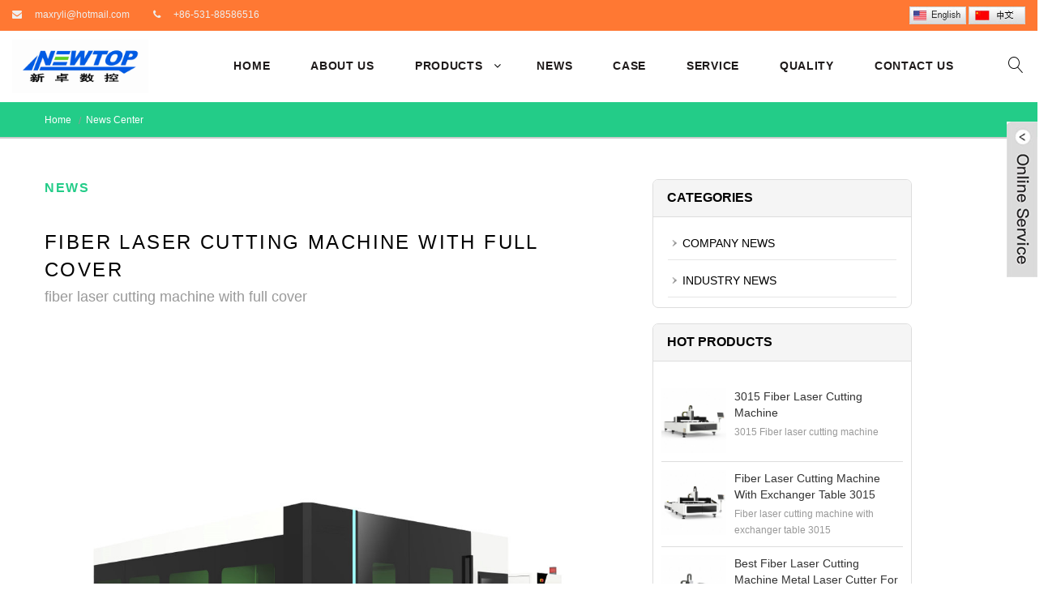

--- FILE ---
content_type: text/html
request_url: https://newtoplaser.com/news/2.html
body_size: 6801
content:
<!DOCTYPE html>
<html class="wide wow-animation" lang="en">
  <head>
 
    <meta name="format-detection" content="telephone=no">
    <meta name="viewport" content="width=device-width, height=device-height, initial-scale=1.0, maximum-scale=1.0, user-scalable=0">
    <meta http-equiv="X-UA-Compatible" content="IE=edge">
    <meta charset="utf-8">


<link rel="shortcut icon" href="/favicon.ico" />
<!--不屏蔽国内，此处勿填写内容-->
<title>fiber laser cutting machine</title>
<meta name="keywords" content="fiber laser cutting machine" />
<meta name="description" content="fiber laser cutting machine" />
<meta name="author" content="https://www.sohokey.cn/" />
<script language="javascript"  type="text/javascript" src="/function/e_hits.asp?action=news_hits&amp;id=2"></script>

 
    <link rel="stylesheet" href="//cdn.sohokey.com/n04/statics/css/bootstrap.css">
    <link rel="stylesheet" href="//cdn.sohokey.com/n04/statics/css/fonts.css">
    <link rel="stylesheet" href="//cdn.sohokey.com/n04/statics/css/style-3.css">
    
    
  </head>
  <body>
    <!-- Page-->
     
      <!--PANEL-->
      <!--END PANEL-->
      <div class="preloader">
        <div class="cssload-container">
          <div class="cssload-speeding-wheel"></div>
        </div>
      </div>
 
<script src="//cdn.sohokey.com/n04/statics/js/jquery-2.1.4.min.js"></script>
<style>
/*大屏幕样式*/
@media screen and (min-width: 769px) {
      .product_img{ padding:0px; margin-bottom:10px;  }
    }
@media screen and (max-width: 768px) {
      .product_img{ padding:0px; margin-bottom:10px;  }
    }	
	  
	  .x2{ padding:1px;border:1px solid #ccc;width:100%; }
	  .x3{width:100%;position:relative;background:#fff}
	  .x3 img{position:absolute;top:0;bottom:0;left:0;right:0;margin:auto;}
	   .product-caption { margin-top: 10px;margin-bottom: 10px;}
</style> 

 <script type="text/javascript">
$(document).ready(function(){
$('.product_img').css('height',$('.product_img').css('width'));
$('.x2').css('height',$('.x2').css('width'));
$('.x3').css('height',$('.x3').css('width'));

$('.product_img img').css('max-width',$('.x3').css('width'));
$('.product_img img').css('max-height',$('.x3').css('height'));

})
</script>
<header class="page-header">
        <!-- RD Navbar-->
        <div class="rd-navbar-wrap">
          <nav class="rd-navbar rd-navbar_transparent" data-layout="rd-navbar-fixed" data-sm-layout="rd-navbar-fixed" data-sm-device-layout="rd-navbar-fixed" data-md-layout="rd-navbar-fixed" data-md-device-layout="rd-navbar-fixed" data-lg-layout="rd-navbar-static" data-lg-device-layout="rd-navbar-fixed" data-xl-device-layout="rd-navbar-static" data-xl-layout="rd-navbar-static" data-stick-up-clone="false" data-sm-stick-up="true" data-md-stick-up="true" data-lg-stick-up="true" data-xl-stick-up="true" data-xxl-stick-up="true" data-lg-stick-up-offset="120px" data-xl-stick-up-offset="35px" data-xxl-stick-up-offset="35px" data-body-class="rd-navbar-absolute">
            <!-- RD Navbar Top Panel-->
            <div class="rd-navbar-top-panel" >
              <div class="rd-navbar-top-panel__main">
                <div class="rd-navbar-top-panel__toggle rd-navbar-fixed__element-1 rd-navbar-static--hidden" data-rd-navbar-toggle=".rd-navbar-top-panel__main"><span></span></div>
                <div class="rd-navbar-top-panel__content">
                  <ul class="rd-navbar-items-list">
                    <li>
                      <ul class="list-inline-xxs headfont">
                        
                          <i class="icon icon-xxs icon-gray-4 fa fa-envelope" aria-hidden="true"></i><a href="/cdn-cgi/l/email-protection#e28f839a909b8e8ba28a8d968f838b8ecc818d8f"><span class="__cf_email__" data-cfemail="9bf6fae3e9e2f7f2dbf3f4eff6faf2f7b5f8f4f6">[email&#160;protected]</span></a>
						  <i class="icon icon-xxs icon-gray-4 fa fa-phone" aria-hidden="true"></i><a href="tel:+86-531-88586516">+86-531-88586516</a>
                      </ul>
                    </li>
                    <li>
					  <div >
              <a href="/index.html"><img src="/function/images/en.jpg" title=ENGLISH border="0"  width="70px" /></a>
            <a   href="/cnindex.html" ><img src="/function/images/cn.jpg" title=中文版 border="0"  width="70px" /></a>
            </div>
                     <!--  <ul class="list-inline-xxs">
                          <li><a class="icon icon-xxs icon-gray-4 fa fa-facebook" href="http://facebook.om/"></a></li>                          
                          <li><a class="icon icon-xxs icon-gray-4 fa fa-twitter" href="http://twitter.om/"></a></li>
                          <li><a class="icon icon-xxs icon-gray-4 fa fa-google-plus" href="http://google.om/"></a></li>
                          <li><a class="icon icon-xxs icon-gray-4 fa fa-linkedin" href="http://linkedin.om/"></a></li>
                          <li><a class="icon icon-xxs icon-gray-4 fa fa-youtube" href="http://youtube.om/"></a></li>
                      </ul>-->
					 
                    </li>
                  </ul>
                </div>
              </div>
            </div>
            <div class="rd-navbar-inner rd-navbar-search-wrap">
              <!-- RD Navbar Panel-->
              <div class="rd-navbar-panel rd-navbar-search_collapsable">
                <button class="rd-navbar-toggle" data-rd-navbar-toggle=".rd-navbar-nav-wrap"><span></span></button>
                <!-- RD Navbar Brand-->
                <div class="rd-navbar-brand"><a class="brand-name" href="/"><img src="/pic/logo/2022-1-17-17-6-34.jpg" alt="Jinan NewTop CNC Machine Co., Ltd." class="logo"></a></div>
              </div>
              <!-- RD Navbar Nav-->
              <div class="rd-navbar-nav-wrap rd-navbar-search_not-collapsable">
                <ul class="rd-navbar-items-list rd-navbar-search_collapsable">
                  <li>
                    <button class="rd-navbar-search__toggle rd-navbar-fixed--hidden" data-rd-navbar-toggle=".rd-navbar-search-wrap"></button>
                  </li>
                </ul>
                <!-- RD Search-->
                <div class="rd-navbar-search rd-navbar-search_toggled rd-navbar-search_not-collapsable">
                  <form class="rd-search" action="/e_products/" method="GET" data-search-live="rd-search-results-live">
                    <div class="form-wrap">
                      <input class="form-input" id="rd-navbar-search-form-input" type="text" name="key" autocomplete="off" style="border:1px solid #ccc">
                      <label class="form-label" for="rd-navbar-search-form-input">Enter keyword</label>
                      <div class="rd-search-results-live" id="rd-search-results-live"></div>
                    </div>
                    <button class="rd-search__submit" type="submit"></button>
                  </form>
                  <div class="rd-navbar-fixed--hidden">
                    <button class="rd-navbar-search__toggle" data-custom-toggle=".rd-navbar-search-wrap" data-custom-toggle-disable-on-blur="true"></button>
                  </div>
                </div>
                <div class="rd-navbar-search_collapsable">
                  <ul class="rd-navbar-nav">
                                                                              <li class="rd-nav-item"><a class="rd-nav-link"  href="/index.html">Home</a>
                                        </li>
                                        
                                                                              <li class="rd-nav-item"><a class="rd-nav-link"   href="/about.html">About Us</a>
                     
                    
                                        </li>
                                        
                                                                              <li class="rd-nav-item"><a class="rd-nav-link" href="/e_products">Products</a>
                      <!-- RD Navbar Megamenu-->
                      <ul class="rd-menu rd-navbar-dropdown">            
						  
            <li class="rd-dropdown-item"><a href="/list/25-fiber plate cutting machine.html" title="Fiber Plate Cutting Machine">Fiber Plate Cutting Machine </a>
			


	

			</li>
             
            <li class="rd-dropdown-item"><a href="/list/26-fiber pipe cutting machine.html" title="Fiber Pipe Cutting Machine">Fiber Pipe Cutting Machine </a>
			


	

			</li>
             
            <li class="rd-dropdown-item"><a href="/list/27-Fiber plate and tube integrated cutting machine.html" title="Fiber Plate and Tube Integrated Cutting Machine">Fiber Plate and Tube Integrated Cutting Machine </a>
			


	

			</li>
             
            <li class="rd-dropdown-item"><a href="/list/28-fiber automatic production line.html" title="Fiber Automatic Production Line">Fiber Automatic Production Line </a>
			


	

			</li>
             
            <li class="rd-dropdown-item"><a href="/list/29-Fiber Welding-Machine-and-Cleaning-Machine.html" title="Fiber Welding Machine and Cleaning Machine">Fiber Welding Machine and Cleaning Machine </a>
			


	

			</li>
             
            <li class="rd-dropdown-item"><a href="/list/30-Fiber Precision Cutting machine.html" title="Fiber Precision Cutting Machine">Fiber Precision Cutting Machine </a>
			


	

			</li>
             
            <li class="rd-dropdown-item"><a href="/list/31-Laser-Marking-Machine.html" title="Laser Marking Machine">Laser Marking Machine </a>
			


	

			</li>
             
</ul>			
                                        
 <li class="rd-nav-item"><a class="rd-nav-link" href="/e_news/">News</a></li><li><a href="/case/">Case</a></li><li class="rd-nav-item"><a class="rd-nav-link" href="/about/4.html">Service</a></li><li class="rd-nav-item"><a class="rd-nav-link" href="/about/5.html">Quality</a></li>
                                        
                                                                              <li class="rd-nav-item"><a class="rd-nav-link" href="/contact.html">Contact Us</a>
                                        </li>
                                        
  
                                        
                                      </ul>
                </div>
              </div>
            </div>
          </nav>
        </div>
      </header>    
	   

      <section class="breadcrumbs-custom">
        <div class="container">
          <div class="breadcrumbs-custom__inner">
            
            <ul class="breadcrumbs-custom__path">
              <li><a href="/index.html">Home</a></li>
              <li ><a href="/e_news/">News Center</a></li>
            </ul>
          </div>
        </div>
      </section>
      
       <section class="bg-default section-md">
        <div class="container">
          <div class="row row-70">
            <div class="col-lg-7 col-xl-8 section-divided__main">
              <!-- Post standard-->
              <div class="align-items-md-center">
            
              <h3 class="abouttitle wow fadeInUpSmall animated" data-wow-delay=".2s" data-wow-duration="1.2s" style="visibility: visible; animation-duration: 1.2s; animation-delay: 0.2s; animation-name: fadeInUpSmall;"><strong>News</strong></h3>
          <h4 class="contents_title">fiber laser cutting machine with full cover</h4>
	
    <p>fiber laser cutting machine with full cover</p><p><img src="/pic/other/16419485825821317.jpg" title="1-1Q212104Z3P6.jpg" alt="1-1Q212104Z3P6.jpg" width="811" height="739" style="width: 811px; height: 739px;"/><img src="https://www.newtoplaser.com/pic/other/16423825493549070.png" title="image.png" alt="image.png" width="813" height="491" style="white-space: normal; width: 813px; height: 491px;"/><img src="https://www.newtoplaser.com/pic/other/16423826579047453.png" title="image.png" alt="image.png" width="814" height="489" style="white-space: normal; width: 814px; height: 489px;"/></p>
          </div>
             
              <!-- Pagination-->
 
            </div>
            <div class="col-lg-5 col-xl-4 section-divided__aside section-divided__aside-left">
    
 <section class="left-content">
                <h5 class="widget-title">Categories</h5>
                <ul class="small list treeview" id="three">
				

<li><a href=/news-1.html>COMPANY NEWS</a></li>

<li><a href=/news-2.html>INDUSTRY NEWS</a></li>


 
 </ul>
 </section>

 
 <section class="single-property-sidebar left-content">
  <h5 class="widget-title">Hot Products</h5>
  <ul>
  
          <li>
        <div class="recent-img">
           <a  title="3015 Fiber laser cutting machine"  href="/products/29-fiber laser cutting machine.html">
           <img src="/pic/small/2022-1-8-9-14-6.jpg"  alt="3015 Fiber laser cutting machine"   />
           </a>
        </div>
        <div class="recent-text">
           <h4>
          <a  title="3015 Fiber laser cutting machine"  href="/products/29-fiber laser cutting machine.html">3015 Fiber laser cutting machine</a>
           </h4>
           <div class="meta" style="overflow : hidden;
           text-overflow: ellipsis;
           display: -webkit-box;
           -webkit-line-clamp: 2;
           -webkit-box-orient: vertical;"><p>3015 Fiber laser cutting machine</p></div>
           
        </div>
        <div style="clear:both"></div>
     </li>

     
          <li>
        <div class="recent-img">
           <a  title="Fiber laser cutting machine with exchanger table 3015"  href="/products/31-fiber laser cutting machine.html">
           <img src="/pic/small/2022-1-8-9-21-18.jpg"  alt="Fiber laser cutting machine with exchanger table 3015"   />
           </a>
        </div>
        <div class="recent-text">
           <h4>
          <a  title="Fiber laser cutting machine with exchanger table 3015"  href="/products/31-fiber laser cutting machine.html">Fiber laser cutting machine with exchanger table 3015</a>
           </h4>
           <div class="meta" style="overflow : hidden;
           text-overflow: ellipsis;
           display: -webkit-box;
           -webkit-line-clamp: 2;
           -webkit-box-orient: vertical;"><p>Fiber laser cutting machine with exchanger table 3015</p></div>
           
        </div>
        <div style="clear:both"></div>
     </li>

     
          <li>
        <div class="recent-img">
           <a  title="best Fiber laser cutting machine metal laser cutter for sale at cost price 3015"  href="/products/10-fiber laser cutting machine.html">
           <img src="/pic/small/2024-10-15-14-43-7.jpg"  alt="best Fiber laser cutting machine metal laser cutter for sale at cost price 3015"   />
           </a>
        </div>
        <div class="recent-text">
           <h4>
          <a  title="best Fiber laser cutting machine metal laser cutter for sale at cost price 3015"  href="/products/10-fiber laser cutting machine.html">best Fiber laser cutting machine metal laser cutter for sale at cost price 3015</a>
           </h4>
           <div class="meta" style="overflow : hidden;
           text-overflow: ellipsis;
           display: -webkit-box;
           -webkit-line-clamp: 2;
           -webkit-box-orient: vertical;"><p>3015 Fiber plate cutting machine</p></div>
           
        </div>
        <div style="clear:both"></div>
     </li>

     
          <li>
        <div class="recent-img">
           <a  title="Fiber laser cutting machine 3015"  href="/products/11-fiber laser cutting machine.html">
           <img src="/pic/small/2022-1-10-12-8-40.jpg"  alt="Fiber laser cutting machine 3015"   />
           </a>
        </div>
        <div class="recent-text">
           <h4>
          <a  title="Fiber laser cutting machine 3015"  href="/products/11-fiber laser cutting machine.html">Fiber laser cutting machine 3015</a>
           </h4>
           <div class="meta" style="overflow : hidden;
           text-overflow: ellipsis;
           display: -webkit-box;
           -webkit-line-clamp: 2;
           -webkit-box-orient: vertical;"><p>Fiber laser cutting machine 3015</p></div>
           
        </div>
        <div style="clear:both"></div>
     </li>

     
          
  </ul>
 </section>
 <style>
 .p20{ width:30px; }
 </style>
<section class="left-content">
                <h5 class="widget-title">Contact Us</h5>
                <ul class="contactus" >
<li class="collapsable"><i class="fa fa-phone p20"></i>+86-531-88586516</li><li class="collapsable"><i class="fa fa-fax p20"></i>+86-531-88586517</li> <li class="collapsable"><i class="fa fa-mobile-phone p20"></i>+86-18653142760</li><li class="collapsable"><i class="fa fa-envelope p20"></i><a href="/cdn-cgi/l/email-protection#412c203933382d2801292e352c20282d6f222e2c" rel="nofollow"><span class="__cf_email__" data-cfemail="80ede1f8f2f9ece9c0e8eff4ede1e9ecaee3efed">[email&#160;protected]</span></a></li><li class="collapsable"><i class="fa fa-skype p20"></i><a href="skype:maxryli?chat" rel="nofollow">maxryli</a></li><li class="collapsable"><i class="fa fa-whatsapp p20"></i><a href="https://api.whatsapp.com/send?phone=+86-18653142760">+86-18653142760</a> </li>
				</ul>			
              </section> 
            </div>
          
          </div>
        </div>
      </section>
 <section class="pre-footer-corporate">
        <div class="container">
		<div align="center">
<script data-cfasync="false" src="/cdn-cgi/scripts/5c5dd728/cloudflare-static/email-decode.min.js"></script><SCRIPT language=javascript src="/google/images/lang.js"></SCRIPT>
 <A 
                  href='javascript:translator("en|de")'><IMG border=0 
                  align=absMiddle src="/google/images/ico_deutsch1.gif" width=20 
                  height=14> <SPAN style="COLOR: #fff">Deutsch</SPAN></A> <A 
                  href='javascript:translator("en|es")'><IMG border=0 
                  align=absMiddle src="/google/images/ico_espanol.gif" width=20 
                  height=14> <SPAN style="COLOR: #fff">Espanol</SPAN></A> <A 
                  href='javascript:translator("en|fr")'><IMG border=0 
                  align=absMiddle src="/google/images/ico_francies.gif" width=20 
                  height=14> <SPAN style="COLOR: #fff">Francais</SPAN></A> <A 
                  href='javascript:translator("en|it")'><IMG border=0 
                  align=absMiddle src="/google/images/ico_italino.gif" width=20 
                  height=14> <SPAN style="COLOR: #fff">Italiano</SPAN></A> <A 
                  href='javascript:translator("en|pt")'><IMG border=0 
                  align=absMiddle src="/google/images/ico_portgues.gif" width=20 
                  height=14> <SPAN style="COLOR: #fff">Portugues</SPAN></A> 
                  <A href='javascript:translator("en|ja")'><IMG border=0 
                  align=absMiddle src="/google/images/ico_japan.jpg" width=20 
                  height=14> <SPAN style="COLOR: #fff">Japanese</SPAN></A> <A 
                  href='javascript:translator("en|ko")'><IMG border=0 
                  align=absMiddle src="/google/images/ico_korea.jpg" width=20 
                  height=14> <SPAN style="COLOR: #fff">Korean</SPAN></A> <A 
                  href='javascript:translator("en|ar")'><IMG border=0 
                  align=absMiddle src="/google/images/ico_arabia.jpg" width=20 
                  height=14> <SPAN style="COLOR: #fff">Arabic</SPAN></A> <A 
                  href='javascript:translator("en|ru")'><IMG border=0 
                  align=absMiddle src="/google/images/ico_russia.jpg" width=20 
                  height=14> <SPAN style="COLOR: #fff">Russian</SPAN></A> 
</div>     
		 <hr class="separator-line  align_center" style="background-image: -webkit-linear-gradient(left, transparent, grey, transparent);background-image: linear-gradient(to right, transparent, grey, transparent);border: 0;height: 1px;margin: 22px 0;">
          <div class="row justify-content-sm-center justify-content-lg-start row-30 row-md-60 footbottom">
            <div class="col-sm-10 col-md-6 col-lg-10 col-xl-4">
              <h6>Products Catalogue</h6>
              <p>
            <div class="footfont">
             <a href="/list/25-fiber plate cutting machine.html" title="Fiber Plate Cutting Machine">Fiber Plate Cutting Machine</a>
            </div>
                
            <div class="footfont">
             <a href="/list/26-fiber pipe cutting machine.html" title="Fiber Pipe Cutting Machine">Fiber Pipe Cutting Machine</a>
            </div>
                
            <div class="footfont">
             <a href="/list/27-Fiber plate and tube integrated cutting machine.html" title="Fiber Plate and Tube Integrated Cutting Machine">Fiber Plate and Tube Integrated Cutting Machine</a>
            </div>
                
            <div class="footfont">
             <a href="/list/28-fiber automatic production line.html" title="Fiber Automatic Production Line">Fiber Automatic Production Line</a>
            </div>
                
            <div class="footfont">
             <a href="/list/29-Fiber Welding-Machine-and-Cleaning-Machine.html" title="Fiber Welding Machine and Cleaning Machine">Fiber Welding Machine and Cleaning Machine</a>
            </div>
                
            <div class="footfont">
             <a href="/list/30-Fiber Precision Cutting machine.html" title="Fiber Precision Cutting Machine">Fiber Precision Cutting Machine</a>
            </div>
                
            <div class="footfont">
             <a href="/list/31-Laser-Marking-Machine.html" title="Laser Marking Machine">Laser Marking Machine</a>
            </div>
                 </p>
            </div>
            <div class="col-sm-10 col-md-6 col-lg-4 col-xl-4 footfont">
                <h6>Contacts</h6>
                <ul class="list-xs">
                    
					<li>
                    <dl class="list-terms-minimal">
                      <dt><i class="fa fa-map-marker"></i> </dt>
                      <dd>No.4 Zhoujia Industrial Zone Tangwang Road Licheng District Jinan China</dd>
                    </dl>
                  </li>
                     
					 <li>
                    <dl class="list-terms-minimal">
                      <dt><i class="fa fa-phone"></i> </dt>
                      <dd>
                        <ul class="list-semicolon">
                          <li><a href="tel:+86-18653142760">+86-18653142760</a></li><li><a href="tel:+86-531-88586516">+86-531-88586516</a></li>                     
						  </ul>
                      </dd>
                    </dl>
                  </li>
				  
					<li>
                      <dl class="list-terms-minimal">
                        <dt><i class="fa fa-fax"></i> </dt>
                        <dd>
                          <ul class="list-semicolon">
                            <li><a href="javascript:;">+86-531-88586517</a></li>
                           
                          </ul>
                        </dd>
                      </dl>
                    </li>
					                                     
					 
					 <li>
                    <dl class="list-terms-minimal">
                      <dt><i class="fa fa-envelope"></i> </dt>
                      <dd><a href="/cdn-cgi/l/email-protection#670a061f151e0b0e270f08130a060e0b4904080a"><span class="__cf_email__" data-cfemail="761b170e040f1a1f361e19021b171f1a5815191b">[email&#160;protected]</span></a></dd>
                     </dl>
                  </li>
                   
				   
				   <li>
                    <dl class="list-terms-minimal">
                      <dt><i class="fa fa-clock-o"></i> We are online</dt>
                      <dd> Mon-Sat: 08:00AM - 06:00PM</dd>
                    </dl>
                  </li>
                                  </ul>
            </div>
            
            <div class="col-sm-10 col-md-6 col-lg-4 col-xl-4">
              <h6>Contact  Form</h6>
              
              <form class="rd-mailform_style-1" action="/feedback-index-send.asp?action=add" method="post" name="feedback" id="feedback" onsubmit="return checkadd();">
                   <div class="row" style="margin-top:22px">
                    <div class="form-wrap col-md-6">
                      <input class="form-input" id="contact-name"  type="text" name="name" value="" data-constraints="@Required">
                      <label class="form-label" for="contact-name" style="left:35px">Your name</label>
                    </div>
                    <div class="form-wrap col-md-6" style="margin-top:0">
                      <input class="form-input" id="contact-email" type="email" name="email" data-constraints="@Email @Required">
                      <label class="form-label" for="contact-email" style="left:35px">Your e-mail</label>
                    </div>
                  </div>
                    
                    <div class="form-wrap">
                      <textarea class="form-input" id="contact-message" name="content" data-constraints="@Required"></textarea>
                      <label class="form-label" for="contact-message">Your message</label>
                    </div>
                    <div class="row" style="margin-top:20px">
                  <div class="col-md-12">
                     
                      <input class="button button-primary submitcolor" type="submit" style="margin-top:0; max-height: 40px" value=" submit ">
                      </div>
                    </div>
                    
                  </form>
     <script data-cfasync="false" src="/cdn-cgi/scripts/5c5dd728/cloudflare-static/email-decode.min.js"></script><script language="javascript" type="text/javascript">
     function checkadd()
     {
         if (document.feedback.name.value=='')
         {alert('Please put the name!');
         document.feedback.name.focus
         return false
         }
         if (document.feedback.email.value=='')
         {alert('Please put the email address!');
         document.feedback.email.focus
         return false
         }
         var Mail = document.feedback.email.value;
         if(Mail.indexOf('@',0) == -1 || Mail.indexOf('.',0) == -1)
         {
          alert('Please put the email address!');
          document.feedback.email.focus();
          return false;
         }
		 if (document.feedback.content.value=='')
        {alert('"Details"');
         document.feedback.content.focus
         return false
         }
     }
      </script>
            </div>
          </div>
        </div>
      </section>
	 
<footer class="footer-corporate">

        <div class="container">
		 <hr class="separator-line  align_center" >
		 
          <div class="footer-corporate__inner">
		  
            <p class="rights"> CopyRight&nbsp; ©&nbsp; Jinan NewTop CNC Machine Co., Ltd. &nbsp; All Rights reserved  </p>
             <p> <!--已填好,无需修改,网站底部图标,查看密码为123456--><script type="text/javascript">document.write(unescape("%3Cspan id='cnzz_stat_icon_1280725197'%3E%3C/span%3E%3Cscript src='https://s9.cnzz.com/z_stat.php%3Fid%3D1280725197%26show%3Dpic' type='text/javascript'%3E%3C/script%3E"));</script>


<!--Start of Tawk.to Script-->
<script type="text/javascript">
var Tawk_API=Tawk_API||{}, Tawk_LoadStart=new Date();
(function(){
var s1=document.createElement("script"),s0=document.getElementsByTagName("script")[0];
s1.async=true;
s1.src='https://embed.tawk.to/61c58a5a80b2296cfdd3a783/1fnlq8sno';
s1.charset='UTF-8';
s1.setAttribute('crossorigin','*');
s0.parentNode.insertBefore(s1,s0);
})();
</script>
<!--End of Tawk.to Script--></p>
          </div>
        </div>
      </footer>
  
<link rel="stylesheet" href="//cdn.sohokey.com/n04/statics/css/lrtk.css">
<script src="//cdn.sohokey.com/n04/statics/js/lrtk.js"></script>
 <div class="scrollsidebar" id="scrollsidebar">
    <div class="side_content">
      <div class="side_list">
        <div class="side_title"></div>
        <div class="side_center">
<div class="custom_service">
<p> <a href="/cdn-cgi/l/email-protection#771a160f050e1b1e371f18031a161e1b5914181a"><img src="/images/icons01.png"  /> Send Email</a><br /></p>
 <!--在线SKYPE--> 
  
 <!--在线QQ-->
<p> <a target="_blank"   href="http://wpa.qq.com/msgrd?v=3&uin=365256868&site=qq&menu=yes" ><img border="0" src="/images/button_121.gif.jpg"  alt='售前客服' /> 售前客服</a> </p>                          
                  
<!--skype-->  
 <p><a target=blank href="skype:maxryli?chat" ><img SRC="/images/s.png"  height="22"> Skype</a></p>
                          
<!--WhatsApp--> 
<p><a target=blank href="https://api.whatsapp.com/send?phone=+86-18653142760" ><img SRC="/images/wapp.jpg"  height="20"> WhatsApp</a></p>
 
<!--二维码-->  
<p><img src="/images/2021-12-27-15-30-10.jpg"  alt="Scan Our Wechat" style="max-width:100%;" /></p>
                                        
</div>
<div class="msgserver"><p style="font-size:12px; color:#999; padding-left:10px">LiveChat<a title="hidden" class="close_btn"><span>X</span></a></p></div>
</div>
      </div>
    </div>
    <div class="show_btn"><span></span></div>
  </div>

    <!-- Javascript-->
    <script data-cfasync="false" src="/cdn-cgi/scripts/5c5dd728/cloudflare-static/email-decode.min.js"></script><script src="//cdn.sohokey.com/n04/statics/js/core.min.js"></script>
    <script src="//cdn.sohokey.com/n04/statics/js/script.js"></script>
    <script src="//cdn.sohokey.com/n04/statics/js/lrtk1.js"></script>
	<script type="text/javascript"> 
	$(function() { 
		$("#scrollsidebar").fix({
			float : 'right',	//default.left or right
			minStatue : true,
			skin : 'green',	//default.gray or blue
			durationTime : 600
		});
	});
	</script> 
<script src="//cdn.sohokey.com/n04/statics/js/style-3-foot.js"></script>

  <script defer src="https://static.cloudflareinsights.com/beacon.min.js/vcd15cbe7772f49c399c6a5babf22c1241717689176015" integrity="sha512-ZpsOmlRQV6y907TI0dKBHq9Md29nnaEIPlkf84rnaERnq6zvWvPUqr2ft8M1aS28oN72PdrCzSjY4U6VaAw1EQ==" data-cf-beacon='{"version":"2024.11.0","token":"400482166fcc4f4eba43e036f3717d92","r":1,"server_timing":{"name":{"cfCacheStatus":true,"cfEdge":true,"cfExtPri":true,"cfL4":true,"cfOrigin":true,"cfSpeedBrain":true},"location_startswith":null}}' crossorigin="anonymous"></script>
</body>
</html>

--- FILE ---
content_type: text/css
request_url: https://cdn.sohokey.com/n04/statics/css/bootstrap.css
body_size: 33496
content:
:root {
	
}
@media print
{
* {
	box-shadow: none !important; text-shadow: none !important;
}
*::before {
	box-shadow: none !important; text-shadow: none !important;
}
*::after {
	box-shadow: none !important; text-shadow: none !important;
}
a {
	text-decoration: underline;
}
a:visited {
	text-decoration: underline;
}
abbr[title]::after {
	content: " (" attr(title) ")";
}
pre {
	white-space: pre-wrap !important;
}
pre {
	border: 1px solid rgb(153, 153, 153); border-image: none; page-break-inside: avoid;
}
blockquote {
	border: 1px solid rgb(153, 153, 153); border-image: none; page-break-inside: avoid;
}
thead {
	display: table-header-group;
}
tr {
	page-break-inside: avoid;
}
img {
	page-break-inside: avoid;
}
p {
	orphans: 3; widows: 3;
}
h2 {
	orphans: 3; widows: 3;
}
h3 {
	orphans: 3; widows: 3;
}
h2 {
	page-break-after: avoid;
}
h3 {
	page-break-after: avoid;
}
.navbar {
	display: none;
}
.badge {
	border: 1px solid rgb(0, 0, 0); border-image: none;
}
.table {
	border-collapse: collapse !important;
}
.table td {
	background-color: rgb(255, 255, 255) !important;
}
.table th {
	background-color: rgb(255, 255, 255) !important;
}
.table-bordered th {
	border: 1px solid rgb(221, 221, 221) !important; border-image: none !important;
}
.table-bordered td {
	border: 1px solid rgb(221, 221, 221) !important; border-image: none !important;
}
}
* {
	box-sizing: border-box;
}
*::before {
	box-sizing: border-box;
}
*::after {
	box-sizing: border-box;
}
html {
	line-height: 1.15; font-family: sans-serif; -ms-text-size-adjust: 100%; -ms-overflow-style: scrollbar; -webkit-text-size-adjust: 100%; -webkit-tap-highlight-color: transparent;
}
article {
	display: block;
}
aside {
	display: block;
}
dialog {
	display: block;
}
figcaption {
	display: block;
}
figure {
	display: block;
}
footer {
	display: block;
}
header {
	display: block;
}
hgroup {
	display: block;
}
main {
	display: block;
}
nav {
	display: block;
}
section {
	display: block;
}
body {
	margin: 0px; text-align: left; color: rgb(136, 136, 136); line-height: 1.8888; font-family: "Libre Franklin", Helvetica, Arial, sans-serif; font-size: 18px; font-weight: 300; background-color: rgb(255, 255, 255);
}
[tabindex='-1']:focus {
	
}
hr {
	height: 0px; overflow: visible; box-sizing: content-box;
}
h1 {
	margin-top: 0px; margin-bottom: 0.5rem;
}
h2 {
	margin-top: 0px; margin-bottom: 0.5rem;
}
h3 {
	margin-top: 0px; margin-bottom: 0.5rem;
}
h4 {
	margin-top: 0px; margin-bottom: 0.5rem;
}
h5 {
	margin-top: 0px; margin-bottom: 0.5rem;
}
h6 {
	margin-top: 0px; margin-bottom: 0.5rem;
}
p {
	margin-top: 0px; margin-bottom: 1rem;
}
abbr[title] {
	text-decoration: underline; border-bottom-color: currentColor; border-bottom-width: 0px; border-bottom-style: none; cursor: help;
}
abbr[data-original-title] {
	text-decoration: underline; border-bottom-color: currentColor; border-bottom-width: 0px; border-bottom-style: none; cursor: help;
}
address {
	line-height: inherit; font-style: normal; margin-bottom: 1rem;
}
ol {
	margin-top: 0px; margin-bottom: 1rem;
}
ul {
	margin-top: 0px; margin-bottom: 1rem;
}
dl {
	margin-top: 0px; margin-bottom: 1rem;
}
ol ol {
	margin-bottom: 0px;
}
ul ul {
	margin-bottom: 0px;
}
ol ul {
	margin-bottom: 0px;
}
ul ol {
	margin-bottom: 0px;
}
dt {
	font-weight: 700;
}
dd {
	margin-bottom: 0.5rem; margin-left: 0px;
}
blockquote {
	margin: 0px 0px 1rem;
}
dfn {
	font-style: italic;
}
b {
	font-weight: bolder;
}
strong {
	font-weight: bolder;
}
small {
	font-size: 80%;
}
sub {
	line-height: 0; font-size: 75%; vertical-align: baseline; position: relative;
}
sup {
	line-height: 0; font-size: 75%; vertical-align: baseline; position: relative;
}
sub {
	bottom: -0.25em;
}
sup {
	top: -0.5em;
}
a {
	color: rgb(0, 0, 0); text-decoration: none; background-color: transparent; -webkit-text-decoration-skip: objects;
}
a:hover {
	color: rgb(136, 136, 136); text-decoration: none;
}
a:not([href]):not([tabindex]) {
	color: inherit; text-decoration: none;
}
a:not([href]):not([tabindex]):focus {
	color: inherit; text-decoration: none;
}
a:not([href]):not([tabindex]):hover {
	color: inherit; text-decoration: none;
}
a:not([href]):not([tabindex]):focus {
	outline: 0px;
}
pre {
	font-family: monospace, monospace; font-size: 1em;
}
code {
	font-family: monospace, monospace; font-size: 1em;
}
kbd {
	font-family: monospace, monospace; font-size: 1em;
}
samp {
	font-family: monospace, monospace; font-size: 1em;
}
pre {
	overflow: auto; margin-top: 0px; margin-bottom: 1rem; -ms-overflow-style: scrollbar;
}
figure {
	margin: 0px 0px 1rem;
}
img {
	vertical-align: middle;
}
svg:not(:root) {
	overflow: hidden;
}
a {
	touch-action: manipulation;
}
area {
	touch-action: manipulation;
}
button {
	touch-action: manipulation;
}
[role='button'] {
	touch-action: manipulation;
}
input:not([type='range']) {
	touch-action: manipulation;
}
label {
	touch-action: manipulation;
}
select {
	touch-action: manipulation;
}
summary {
	touch-action: manipulation;
}
textarea {
	touch-action: manipulation;
}
table {
	border-collapse: collapse;
}
caption {
	text-align: left; color: rgb(134, 142, 150); padding-top: 0.75rem; padding-bottom: 0.75rem; caption-side: bottom;
}
th {
	text-align: inherit;
}
label {
	margin-bottom: 0.5rem; display: inline-block;
}
button {
	border-radius: 0px;
}
button:focus {
	outline: dotted 1px;
}
input {
	margin: 0px; line-height: inherit; font-family: inherit; font-size: inherit;
}
button {
	margin: 0px; line-height: inherit; font-family: inherit; font-size: inherit;
}
select {
	margin: 0px; line-height: inherit; font-family: inherit; font-size: inherit;
}
optgroup {
	margin: 0px; line-height: inherit; font-family: inherit; font-size: inherit;
}
textarea {
	margin: 0px; line-height: inherit; font-family: inherit; font-size: inherit;
}
button {
	overflow: visible;
}
input {
	overflow: visible;
}
button {
	text-transform: none;
}
select {
	text-transform: none;
}
button {
	-webkit-appearance: button;
}
html [type='button'] {
	-webkit-appearance: button;
}
[type='reset'] {
	-webkit-appearance: button;
}
[type='submit'] {
	-webkit-appearance: button;
}
input[type='radio'] {
	padding: 0px; box-sizing: border-box;
}
input[type='checkbox'] {
	padding: 0px; box-sizing: border-box;
}
input[type='date'] {
	-webkit-appearance: listbox;
}
input[type='time'] {
	-webkit-appearance: listbox;
}
input[type='datetime-local'] {
	-webkit-appearance: listbox;
}
input[type='month'] {
	-webkit-appearance: listbox;
}
textarea {
	overflow: auto; resize: vertical;
}
fieldset {
	margin: 0px; padding: 0px; border: 0px currentColor; border-image: none; min-width: 0px;
}
legend {
	padding: 0px; width: 100%; color: inherit; line-height: inherit; font-size: 1.5rem; margin-bottom: 0.5rem; display: block; white-space: normal; max-width: 100%;
}
progress {
	vertical-align: baseline;
}
[type='search'] {
	-webkit-appearance: none; outline-offset: -2px;
}
output {
	display: inline-block;
}
summary {
	display: list-item;
}
template {
	display: none;
}
[hidden] {
	display: none !important;
}
h1 {
	color: rgb(0, 0, 0); line-height: 1.2; font-family: inherit; font-weight: 300; margin-bottom: 0.5rem;
}
h2 {
	color: rgb(0, 0, 0); line-height: 1.2; font-family: inherit; font-weight: 300; margin-bottom: 0.5rem;
}
h3 {
	color: rgb(0, 0, 0); line-height: 1.2; font-family: inherit; font-weight: 300; margin-bottom: 0.5rem;
}
h4 {
	color: rgb(0, 0, 0); line-height: 1.2; font-family: inherit; font-weight: 300; margin-bottom: 0.5rem;
}
h5 {
	color: rgb(0, 0, 0); line-height: 1.2; font-family: inherit; font-weight: 300; margin-bottom: 0.5rem;
}
h6 {
	color: rgb(0, 0, 0); line-height: 1.2; font-family: inherit; font-weight: 300; margin-bottom: 0.5rem;
}
.h1 {
	color: rgb(0, 0, 0); line-height: 1.2; font-family: inherit; font-weight: 300; margin-bottom: 0.5rem;
}
.h2 {
	color: rgb(0, 0, 0); line-height: 1.2; font-family: inherit; font-weight: 300; margin-bottom: 0.5rem;
}
.h3 {
	color: rgb(0, 0, 0); line-height: 1.2; font-family: inherit; font-weight: 300; margin-bottom: 0.5rem;
}
.h4 {
	color: rgb(0, 0, 0); line-height: 1.2; font-family: inherit; font-weight: 300; margin-bottom: 0.5rem;
}
.h5 {
	color: rgb(0, 0, 0); line-height: 1.2; font-family: inherit; font-weight: 300; margin-bottom: 0.5rem;
}
.h6 {
	color: rgb(0, 0, 0); line-height: 1.2; font-family: inherit; font-weight: 300; margin-bottom: 0.5rem;
}
h1 {
	font-size: 90px;
}
.h1 {
	font-size: 90px;
}
h2 {
	font-size: 60px;
}
.h2 {
	font-size: 60px;
}
h3 {
	font-size: 40px;
}
.h3 {
	font-size: 40px;
}
h4 {
	font-size: 30px;
}
.h4 {
	font-size: 30px;
}
h5 {
	font-size: 24px;
}
.h5 {
	font-size: 24px;
}
h6 {
	font-size: 18px;
}
.h6 {
	font-size: 18px;
}
.lead {
	font-size: 1.25rem; font-weight: 300;
}
.display-1 {
	line-height: 1.2; font-size: 6rem; font-weight: 300;
}
.display-2 {
	line-height: 1.2; font-size: 5.5rem; font-weight: 300;
}
.display-3 {
	line-height: 1.2; font-size: 4.5rem; font-weight: 300;
}
.display-4 {
	line-height: 1.2; font-size: 3.5rem; font-weight: 300;
}
hr {
	border-width: 1px 0px 0px; border-style: solid none none; border-color: rgba(0, 0, 0, 0.1) currentColor currentColor; border-image: none; margin-top: 1rem; margin-bottom: 1rem;
}
small {
	font-size: 80%; font-weight: 400;
}
.small {
	font-size: 80%; font-weight: 400;
}
mark {
	padding: 0.2em; background-color: rgb(252, 248, 227);
}
.mark {
	padding: 0.2em; background-color: rgb(252, 248, 227);
}
.list-unstyled {
	list-style: none; padding-left: 0px;
}
.list-inline {
	list-style: none; padding-left: 0px;
}
.list-inline-item {
	display: inline-block;
}
:not(:last-child).list-inline-item {
	margin-right: 5px;
}
.initialism {
	text-transform: uppercase; font-size: 90%;
}
.blockquote {
	font-size: 1.25rem; margin-bottom: 1rem;
}
.blockquote-footer {
	color: rgb(134, 142, 150); font-size: 80%; display: block;
}
.blockquote-footer::before {
	content: "\2014 \00A0";
}
.img-fluid {
	height: auto; max-width: 100%;
}
.img-thumbnail {
	padding: 0.25rem; border-radius: 0.25rem; border: 1px solid rgb(221, 221, 221); transition:0.2s ease-in-out; border-image: none; height: auto; max-width: 100%; box-shadow: 0px 1px 2px rgba(0,0,0,0.075); background-color: rgb(255, 255, 255);
}
.figure {
	display: inline-block;
}
.figure-img {
	line-height: 1; margin-bottom: 0.5rem;
}
.figure-caption {
	color: rgb(134, 142, 150); font-size: 90%;
}
code {
	font-family: Menlo, Monaco, Consolas, "Courier New", monospace;
}
kbd {
	font-family: Menlo, Monaco, Consolas, "Courier New", monospace;
}
pre {
	font-family: Menlo, Monaco, Consolas, "Courier New", monospace;
}
samp {
	font-family: Menlo, Monaco, Consolas, "Courier New", monospace;
}
code {
	padding: 0.2rem 0.4rem; border-radius: 0.25rem; color: rgb(189, 65, 71); font-size: 90%; background-color: rgb(248, 249, 250);
}
a > code {
	padding: 0px; color: inherit; background-color: inherit;
}
kbd {
	padding: 0.2rem 0.4rem; border-radius: 0.2rem; color: rgb(255, 255, 255); font-size: 90%; box-shadow: inset 0px -0.1rem 0px rgba(0,0,0,0.25); background-color: rgb(33, 37, 41);
}
kbd kbd {
	padding: 0px; font-size: 100%; font-weight: 700; box-shadow: none;
}
pre {
	color: rgb(33, 37, 41); font-size: 90%; margin-top: 0px; margin-bottom: 1rem; display: block;
}
pre code {
	padding: 0px; border-radius: 0px; color: inherit; font-size: inherit; background-color: transparent;
}
.pre-scrollable {
	-ms-overflow-y: scroll; max-height: 340px;
}
.container {
	width: 100%; padding-right: 15px; padding-left: 15px; margin-right: auto; margin-left: auto;
}
@media all and (min-width:576px)
{
.container {
	max-width: 540px;
}
}
@media all and (min-width:768px)
{
.container {
	max-width: 720px;
}
}
@media all and (min-width:992px)
{
.container {
	max-width: 960px;
}
}
@media all and (min-width:1200px)
{
.container {
	max-width: 1400px;
}
}
@media all and (min-width:1600px)
{
.container {
	max-width: 1600px;
}
}
.container-fluid {
	width: 100%; padding-right: 15px; padding-left: 15px; margin-right: auto; margin-left: auto;
}
.row {
	margin-right: -15px; margin-left: -15px; display: flex; flex-wrap: wrap;
}
.no-gutters {
	margin-right: 0px; margin-left: 0px;
}
.no-gutters > .col {
	padding-right: 0px; padding-left: 0px;
}
.no-gutters > [class*='col-'] {
	padding-right: 0px; padding-left: 0px;
}
.col-1 {
	width: 100%; padding-right: 15px; padding-left: 15px; position: relative; min-height: 1px;
}
.col-2 {
	width: 100%; padding-right: 15px; padding-left: 15px; position: relative; min-height: 1px;
}
.col-3 {
	width: 100%; padding-right: 15px; padding-left: 15px; position: relative; min-height: 1px;
}
.col-4 {
	width: 100%; padding-right: 15px; padding-left: 15px; position: relative; min-height: 1px;
}
.col-5 {
	width: 100%; padding-right: 15px; padding-left: 15px; position: relative; min-height: 1px;
}
.col-6 {
	width: 100%; padding-right: 15px; padding-left: 15px; position: relative; min-height: 1px;
}
.col-7 {
	width: 100%; padding-right: 15px; padding-left: 15px; position: relative; min-height: 1px;
}
.col-8 {
	width: 100%; padding-right: 15px; padding-left: 15px; position: relative; min-height: 1px;
}
.col-9 {
	width: 100%; padding-right: 15px; padding-left: 15px; position: relative; min-height: 1px;
}
.col-10 {
	width: 100%; padding-right: 15px; padding-left: 15px; position: relative; min-height: 1px;
}
.col-11 {
	width: 100%; padding-right: 15px; padding-left: 15px; position: relative; min-height: 1px;
}
.col-12 {
	width: 100%; padding-right: 15px; padding-left: 15px; position: relative; min-height: 1px;
}
.col {
	width: 100%; padding-right: 15px; padding-left: 15px; position: relative; min-height: 1px;
}
.col-auto {
	width: 100%; padding-right: 15px; padding-left: 15px; position: relative; min-height: 1px;
}
.col-sm-1 {
	width: 100%; padding-right: 15px; padding-left: 15px; position: relative; min-height: 1px;
}
.col-sm-2 {
	width: 100%; padding-right: 15px; padding-left: 15px; position: relative; min-height: 1px;
}
.col-sm-3 {
	width: 100%; padding-right: 15px; padding-left: 15px; position: relative; min-height: 1px;
}
.col-sm-4 {
	width: 100%; padding-right: 15px; padding-left: 15px; position: relative; min-height: 1px;
}
.col-sm-5 {
	width: 100%; padding-right: 15px; padding-left: 15px; position: relative; min-height: 1px;
}
.col-sm-6 {
	width: 100%; padding-right: 15px; padding-left: 15px; position: relative; min-height: 1px;
}
.col-sm-7 {
	width: 100%; padding-right: 15px; padding-left: 15px; position: relative; min-height: 1px;
}
.col-sm-8 {
	width: 100%; padding-right: 15px; padding-left: 15px; position: relative; min-height: 1px;
}
.col-sm-9 {
	width: 100%; padding-right: 15px; padding-left: 15px; position: relative; min-height: 1px;
}
.col-sm-10 {
	width: 100%; padding-right: 15px; padding-left: 15px; position: relative; min-height: 1px;
}
.col-sm-11 {
	width: 100%; padding-right: 15px; padding-left: 15px; position: relative; min-height: 1px;
}
.col-sm-12 {
	width: 100%; padding-right: 15px; padding-left: 15px; position: relative; min-height: 1px;
}
.col-sm {
	width: 100%; padding-right: 15px; padding-left: 15px; position: relative; min-height: 1px;
}
.col-sm-auto {
	width: 100%; padding-right: 15px; padding-left: 15px; position: relative; min-height: 1px;
}
.col-md-1 {
	width: 100%; padding-right: 15px; padding-left: 15px; position: relative; min-height: 1px;
}
.col-md-2 {
	width: 100%; padding-right: 15px; padding-left: 15px; position: relative; min-height: 1px;
}
.col-md-3 {
	width: 100%; padding-right: 15px; padding-left: 15px; position: relative; min-height: 1px;
}
.col-md-4 {
	width: 100%; padding-right: 15px; padding-left: 15px; position: relative; min-height: 1px;
}
.col-md-5 {
	width: 100%; padding-right: 15px; padding-left: 15px; position: relative; min-height: 1px;
}
.col-md-6 {
	width: 100%; padding-right: 15px; padding-left: 15px; position: relative; min-height: 1px;
}
.col-md-7 {
	width: 100%; padding-right: 15px; padding-left: 15px; position: relative; min-height: 1px;
}
.col-md-8 {
	width: 100%; padding-right: 15px; padding-left: 15px; position: relative; min-height: 1px;
}
.col-md-9 {
	width: 100%; padding-right: 15px; padding-left: 15px; position: relative; min-height: 1px;
}
.col-md-10 {
	width: 100%; padding-right: 15px; padding-left: 15px; position: relative; min-height: 1px;
}
.col-md-11 {
	width: 100%; padding-right: 15px; padding-left: 15px; position: relative; min-height: 1px;
}
.col-md-12 {
	width: 100%; padding-right: 15px; padding-left: 15px; position: relative; min-height: 1px;
}
.col-md {
	width: 100%; padding-right: 15px; padding-left: 15px; position: relative; min-height: 1px;
}
.col-md-auto {
	width: 100%; padding-right: 15px; padding-left: 15px; position: relative; min-height: 1px;
}
.col-lg-1 {
	width: 100%; padding-right: 15px; padding-left: 15px; position: relative; min-height: 1px;
}
.col-lg-2 {
	width: 100%; padding-right: 15px; padding-left: 15px; position: relative; min-height: 1px;
}
.col-lg-3 {
	width: 100%; padding-right: 15px; padding-left: 15px; position: relative; min-height: 1px;
}
.col-lg-4 {
	width: 100%; padding-right: 15px; padding-left: 15px; position: relative; min-height: 1px;
}
.col-lg-5 {
	width: 100%; padding-right: 15px; padding-left: 15px; position: relative; min-height: 1px;
}
.col-lg-6 {
	width: 100%; padding-right: 15px; padding-left: 15px; position: relative; min-height: 1px;
}
.col-lg-7 {
	width: 100%; padding-right: 15px; padding-left: 15px; position: relative; min-height: 1px;
}
.col-lg-8 {
	width: 100%; padding-right: 15px; padding-left: 15px; position: relative; min-height: 1px;
}
.col-lg-9 {
	width: 100%; padding-right: 15px; padding-left: 15px; position: relative; min-height: 1px;
}
.col-lg-10 {
	width: 100%; padding-right: 15px; padding-left: 15px; position: relative; min-height: 1px;
}
.col-lg-11 {
	width: 100%; padding-right: 15px; padding-left: 15px; position: relative; min-height: 1px;
}
.col-lg-12 {
	width: 100%; padding-right: 15px; padding-left: 15px; position: relative; min-height: 1px;
}
.col-lg {
	width: 100%; padding-right: 15px; padding-left: 15px; position: relative; min-height: 1px;
}
.col-lg-auto {
	width: 100%; padding-right: 15px; padding-left: 15px; position: relative; min-height: 1px;
}
.col-xl-1 {
	width: 100%; padding-right: 15px; padding-left: 15px; position: relative; min-height: 1px;
}
.col-xl-2 {
	width: 100%; padding-right: 15px; padding-left: 15px; position: relative; min-height: 1px;
}
.col-xl-3 {
	width: 100%; padding-right: 15px; padding-left: 15px; position: relative; min-height: 1px;
}
.col-xl-4 {
	width: 100%; padding-right: 15px; padding-left: 15px; position: relative; min-height: 1px;
}
.col-xl-5 {
	width: 100%; padding-right: 15px; padding-left: 15px; position: relative; min-height: 1px;
}
.col-xl-6 {
	width: 100%; padding-right: 15px; padding-left: 15px; position: relative; min-height: 1px;
}
.col-xl-7 {
	width: 100%; padding-right: 15px; padding-left: 15px; position: relative; min-height: 1px;
}
.col-xl-8 {
	width: 100%; padding-right: 15px; padding-left: 15px; position: relative; min-height: 1px;
}
.col-xl-9 {
	width: 100%; padding-right: 15px; padding-left: 15px; position: relative; min-height: 1px;
}
.col-xl-10 {
	width: 100%; padding-right: 15px; padding-left: 15px; position: relative; min-height: 1px;
}
.col-xl-11 {
	width: 100%; padding-right: 15px; padding-left: 15px; position: relative; min-height: 1px;
}
.col-xl-12 {
	width: 100%; padding-right: 15px; padding-left: 15px; position: relative; min-height: 1px;
}
.col-xl {
	width: 100%; padding-right: 15px; padding-left: 15px; position: relative; min-height: 1px;
}
.col-xl-auto {
	width: 100%; padding-right: 15px; padding-left: 15px; position: relative; min-height: 1px;
}
.col-xxl-1 {
	width: 100%; padding-right: 15px; padding-left: 15px; position: relative; min-height: 1px;
}
.col-xxl-2 {
	width: 100%; padding-right: 15px; padding-left: 15px; position: relative; min-height: 1px;
}
.col-xxl-3 {
	width: 100%; padding-right: 15px; padding-left: 15px; position: relative; min-height: 1px;
}
.col-xxl-4 {
	width: 100%; padding-right: 15px; padding-left: 15px; position: relative; min-height: 1px;
}
.col-xxl-5 {
	width: 100%; padding-right: 15px; padding-left: 15px; position: relative; min-height: 1px;
}
.col-xxl-6 {
	width: 100%; padding-right: 15px; padding-left: 15px; position: relative; min-height: 1px;
}
.col-xxl-7 {
	width: 100%; padding-right: 15px; padding-left: 15px; position: relative; min-height: 1px;
}
.col-xxl-8 {
	width: 100%; padding-right: 15px; padding-left: 15px; position: relative; min-height: 1px;
}
.col-xxl-9 {
	width: 100%; padding-right: 15px; padding-left: 15px; position: relative; min-height: 1px;
}
.col-xxl-10 {
	width: 100%; padding-right: 15px; padding-left: 15px; position: relative; min-height: 1px;
}
.col-xxl-11 {
	width: 100%; padding-right: 15px; padding-left: 15px; position: relative; min-height: 1px;
}
.col-xxl-12 {
	width: 100%; padding-right: 15px; padding-left: 15px; position: relative; min-height: 1px;
}
.col-xxl {
	width: 100%; padding-right: 15px; padding-left: 15px; position: relative; min-height: 1px;
}
.col-xxl-auto {
	width: 100%; padding-right: 15px; padding-left: 15px; position: relative; min-height: 1px;
}
.col {
	max-width: 100%; flex-grow: 1; flex-basis: 0px;
}
.col-auto {
	flex:0 0 auto; width: auto; max-width: none;
}
.col-1 {
	flex:0 0 8.33%; max-width: 8.33%;
}
.col-2 {
	flex:0 0 16.66%; max-width: 16.66%;
}
.col-3 {
	flex:0 0 25%; max-width: 25%;
}
.col-4 {
	flex:0 0 33.33%; max-width: 33.33%;
}
.col-5 {
	flex:0 0 41.66%; max-width: 41.66%;
}
.col-6 {
	flex:0 0 50%; max-width: 50%;
}
.col-7 {
	flex:0 0 58.33%; max-width: 58.33%;
}
.col-8 {
	flex:0 0 66.66%; max-width: 66.66%;
}
.col-9 {
	flex:0 0 75%; max-width: 75%;
}
.col-10 {
	flex:0 0 83.33%; max-width: 83.33%;
}
.col-11 {
	flex:0 0 91.66%; max-width: 91.66%;
}
.col-12 {
	flex:0 0 100%; max-width: 100%;
}
.order-first {
	order: -1;
}
.order-1 {
	order: 1;
}
.order-2 {
	order: 2;
}
.order-3 {
	order: 3;
}
.order-4 {
	order: 4;
}
.order-5 {
	order: 5;
}
.order-6 {
	order: 6;
}
.order-7 {
	order: 7;
}
.order-8 {
	order: 8;
}
.order-9 {
	order: 9;
}
.order-10 {
	order: 10;
}
.order-11 {
	order: 11;
}
.order-12 {
	order: 12;
}
.offset-1 {
	margin-left: 8.33%;
}
.offset-2 {
	margin-left: 16.66%;
}
.offset-3 {
	margin-left: 25%;
}
.offset-4 {
	margin-left: 33.33%;
}
.offset-5 {
	margin-left: 41.66%;
}
.offset-6 {
	margin-left: 50%;
}
.offset-7 {
	margin-left: 58.33%;
}
.offset-8 {
	margin-left: 66.66%;
}
.offset-9 {
	margin-left: 75%;
}
.offset-10 {
	margin-left: 83.33%;
}
.offset-11 {
	margin-left: 91.66%;
}
@media all and (min-width:576px)
{
.col-sm {
	max-width: 100%; flex-grow: 1; flex-basis: 0px;
}
.col-sm-auto {
	flex:0 0 auto; width: auto; max-width: none;
}
.col-sm-1 {
	flex:0 0 8.33%; max-width: 8.33%;
}
.col-sm-2 {
	flex:0 0 16.66%; max-width: 16.66%;
}
.col-sm-3 {
	flex:0 0 25%; max-width: 25%;
}
.col-sm-4 {
	flex:0 0 33.33%; max-width: 33.33%;
}
.col-sm-5 {
	flex:0 0 41.66%; max-width: 41.66%;
}
.col-sm-6 {
	flex:0 0 50%; max-width: 50%;
}
.col-sm-7 {
	flex:0 0 58.33%; max-width: 58.33%;
}
.col-sm-8 {
	flex:0 0 66.66%; max-width: 66.66%;
}
.col-sm-9 {
	flex:0 0 75%; max-width: 75%;
}
.col-sm-10 {
	flex:0 0 83.33%; max-width: 83.33%;
}
.col-sm-11 {
	flex:0 0 91.66%; max-width: 91.66%;
}
.col-sm-12 {
	flex:0 0 100%; max-width: 100%;
}
.order-sm-first {
	order: -1;
}
.order-sm-1 {
	order: 1;
}
.order-sm-2 {
	order: 2;
}
.order-sm-3 {
	order: 3;
}
.order-sm-4 {
	order: 4;
}
.order-sm-5 {
	order: 5;
}
.order-sm-6 {
	order: 6;
}
.order-sm-7 {
	order: 7;
}
.order-sm-8 {
	order: 8;
}
.order-sm-9 {
	order: 9;
}
.order-sm-10 {
	order: 10;
}
.order-sm-11 {
	order: 11;
}
.order-sm-12 {
	order: 12;
}
.offset-sm-0 {
	margin-left: 0px;
}
.offset-sm-1 {
	margin-left: 8.33%;
}
.offset-sm-2 {
	margin-left: 16.66%;
}
.offset-sm-3 {
	margin-left: 25%;
}
.offset-sm-4 {
	margin-left: 33.33%;
}
.offset-sm-5 {
	margin-left: 41.66%;
}
.offset-sm-6 {
	margin-left: 50%;
}
.offset-sm-7 {
	margin-left: 58.33%;
}
.offset-sm-8 {
	margin-left: 66.66%;
}
.offset-sm-9 {
	margin-left: 75%;
}
.offset-sm-10 {
	margin-left: 83.33%;
}
.offset-sm-11 {
	margin-left: 91.66%;
}
}
@media all and (min-width:768px)
{
.col-md {
	max-width: 100%; flex-grow: 1; flex-basis: 0px;
}
.col-md-auto {
	flex:0 0 auto; width: auto; max-width: none;
}
.col-md-1 {
	flex:0 0 8.33%; max-width: 8.33%;
}
.col-md-2 {
	flex:0 0 16.66%; max-width: 16.66%;
}
.col-md-3 {
	flex:0 0 25%; max-width: 25%;
}
.col-md-4 {
	flex:0 0 33.33%; max-width: 33.33%;
}
.col-md-5 {
	flex:0 0 41.66%; max-width: 41.66%;
}
.col-md-6 {
	flex:0 0 50%; max-width: 50%;
}
.col-md-7 {
	flex:0 0 58.33%; max-width: 58.33%;
}
.col-md-8 {
	flex:0 0 66.66%; max-width: 66.66%;
}
.col-md-9 {
	flex:0 0 75%; max-width: 75%;
}
.col-md-10 {
	flex:0 0 83.33%; max-width: 83.33%;
}
.col-md-11 {
	flex:0 0 91.66%; max-width: 91.66%;
}
.col-md-12 {
	flex:0 0 100%; max-width: 100%;
}
.order-md-first {
	order: -1;
}
.order-md-1 {
	order: 1;
}
.order-md-2 {
	order: 2;
}
.order-md-3 {
	order: 3;
}
.order-md-4 {
	order: 4;
}
.order-md-5 {
	order: 5;
}
.order-md-6 {
	order: 6;
}
.order-md-7 {
	order: 7;
}
.order-md-8 {
	order: 8;
}
.order-md-9 {
	order: 9;
}
.order-md-10 {
	order: 10;
}
.order-md-11 {
	order: 11;
}
.order-md-12 {
	order: 12;
}
.offset-md-0 {
	margin-left: 0px;
}
.offset-md-1 {
	margin-left: 8.33%;
}
.offset-md-2 {
	margin-left: 16.66%;
}
.offset-md-3 {
	margin-left: 25%;
}
.offset-md-4 {
	margin-left: 33.33%;
}
.offset-md-5 {
	margin-left: 41.66%;
}
.offset-md-6 {
	margin-left: 50%;
}
.offset-md-7 {
	margin-left: 58.33%;
}
.offset-md-8 {
	margin-left: 66.66%;
}
.offset-md-9 {
	margin-left: 75%;
}
.offset-md-10 {
	margin-left: 83.33%;
}
.offset-md-11 {
	margin-left: 91.66%;
}
}
@media all and (min-width:992px)
{
.col-lg {
	max-width: 100%; flex-grow: 1; flex-basis: 0px;
}
.col-lg-auto {
	flex:0 0 auto; width: auto; max-width: none;
}
.col-lg-1 {
	flex:0 0 8.33%; max-width: 8.33%;
}
.col-lg-2 {
	flex:0 0 16.66%; max-width: 16.66%;
}
.col-lg-3 {
	flex:0 0 25%; max-width: 25%;
}
.col-lg-4 {
	flex:0 0 33.33%; max-width: 33.33%;
}
.col-lg-5 {
	flex:0 0 41.66%; max-width: 41.66%;
}
.col-lg-6 {
	flex:0 0 50%; max-width: 50%;
}
.col-lg-7 {
	flex:0 0 58.33%; max-width: 58.33%;
}
.col-lg-8 {
	flex:0 0 66.66%; max-width: 66.66%;
}
.col-lg-9 {
	flex:0 0 75%; max-width: 75%;
}
.col-lg-10 {
	flex:0 0 83.33%; max-width: 83.33%;
}
.col-lg-11 {
	flex:0 0 91.66%; max-width: 91.66%;
}
.col-lg-12 {
	flex:0 0 100%; max-width: 100%;
}
.order-lg-first {
	order: -1;
}
.order-lg-1 {
	order: 1;
}
.order-lg-2 {
	order: 2;
}
.order-lg-3 {
	order: 3;
}
.order-lg-4 {
	order: 4;
}
.order-lg-5 {
	order: 5;
}
.order-lg-6 {
	order: 6;
}
.order-lg-7 {
	order: 7;
}
.order-lg-8 {
	order: 8;
}
.order-lg-9 {
	order: 9;
}
.order-lg-10 {
	order: 10;
}
.order-lg-11 {
	order: 11;
}
.order-lg-12 {
	order: 12;
}
.offset-lg-0 {
	margin-left: 0px;
}
.offset-lg-1 {
	margin-left: 8.33%;
}
.offset-lg-2 {
	margin-left: 16.66%;
}
.offset-lg-3 {
	margin-left: 25%;
}
.offset-lg-4 {
	margin-left: 33.33%;
}
.offset-lg-5 {
	margin-left: 41.66%;
}
.offset-lg-6 {
	margin-left: 50%;
}
.offset-lg-7 {
	margin-left: 58.33%;
}
.offset-lg-8 {
	margin-left: 66.66%;
}
.offset-lg-9 {
	margin-left: 75%;
}
.offset-lg-10 {
	margin-left: 83.33%;
}
.offset-lg-11 {
	margin-left: 91.66%;
}
}
@media all and (min-width:1200px)
{
.col-xl {
	max-width: 100%; flex-grow: 1; flex-basis: 0px;
}
.col-xl-auto {
	flex:0 0 auto; width: auto; max-width: none;
}
.col-xl-1 {
	flex:0 0 8.33%; max-width: 8.33%;
}
.col-xl-2 {
	flex:0 0 16.66%; max-width: 16.66%;
}
.col-xl-3 {
	flex:0 0 25%; max-width: 25%;
}
.col-xl-4 {
	flex:0 0 33.33%; max-width: 33.33%;
}
.col-xl-5 {
	flex:0 0 41.66%; max-width: 41.66%;
}
.col-xl-6 {
	flex:0 0 50%; max-width: 50%;
}
.col-xl-7 {
	flex:0 0 58.33%; max-width: 58.33%;
}
.col-xl-8 {
	flex:0 0 66.66%; max-width: 66.66%;
}
.col-xl-9 {
	flex:0 0 75%; max-width: 75%;
}
.col-xl-10 {
	flex:0 0 83.33%; max-width: 83.33%;
}
.col-xl-11 {
	flex:0 0 91.66%; max-width: 91.66%;
}
.col-xl-12 {
	flex:0 0 100%; max-width: 100%;
}
.order-xl-first {
	order: -1;
}
.order-xl-1 {
	order: 1;
}
.order-xl-2 {
	order: 2;
}
.order-xl-3 {
	order: 3;
}
.order-xl-4 {
	order: 4;
}
.order-xl-5 {
	order: 5;
}
.order-xl-6 {
	order: 6;
}
.order-xl-7 {
	order: 7;
}
.order-xl-8 {
	order: 8;
}
.order-xl-9 {
	order: 9;
}
.order-xl-10 {
	order: 10;
}
.order-xl-11 {
	order: 11;
}
.order-xl-12 {
	order: 12;
}
.offset-xl-0 {
	margin-left: 0px;
}
.offset-xl-1 {
	margin-left: 8.33%;
}
.offset-xl-2 {
	margin-left: 16.66%;
}
.offset-xl-3 {
	margin-left: 25%;
}
.offset-xl-4 {
	margin-left: 33.33%;
}
.offset-xl-5 {
	margin-left: 41.66%;
}
.offset-xl-6 {
	margin-left: 50%;
}
.offset-xl-7 {
	margin-left: 58.33%;
}
.offset-xl-8 {
	margin-left: 66.66%;
}
.offset-xl-9 {
	margin-left: 75%;
}
.offset-xl-10 {
	margin-left: 83.33%;
}
.offset-xl-11 {
	margin-left: 91.66%;
}
}
@media all and (min-width:1600px)
{
.col-xxl {
	max-width: 100%; flex-grow: 1; flex-basis: 0px;
}
.col-xxl-auto {
	flex:0 0 auto; width: auto; max-width: none;
}
.col-xxl-1 {
	flex:0 0 8.33%; max-width: 8.33%;
}
.col-xxl-2 {
	flex:0 0 16.66%; max-width: 16.66%;
}
.col-xxl-3 {
	flex:0 0 25%; max-width: 25%;
}
.col-xxl-4 {
	flex:0 0 33.33%; max-width: 33.33%;
}
.col-xxl-5 {
	flex:0 0 41.66%; max-width: 41.66%;
}
.col-xxl-6 {
	flex:0 0 50%; max-width: 50%;
}
.col-xxl-7 {
	flex:0 0 58.33%; max-width: 58.33%;
}
.col-xxl-8 {
	flex:0 0 66.66%; max-width: 66.66%;
}
.col-xxl-9 {
	flex:0 0 75%; max-width: 75%;
}
.col-xxl-10 {
	flex:0 0 83.33%; max-width: 83.33%;
}
.col-xxl-11 {
	flex:0 0 91.66%; max-width: 91.66%;
}
.col-xxl-12 {
	flex:0 0 100%; max-width: 100%;
}
.order-xxl-first {
	order: -1;
}
.order-xxl-1 {
	order: 1;
}
.order-xxl-2 {
	order: 2;
}
.order-xxl-3 {
	order: 3;
}
.order-xxl-4 {
	order: 4;
}
.order-xxl-5 {
	order: 5;
}
.order-xxl-6 {
	order: 6;
}
.order-xxl-7 {
	order: 7;
}
.order-xxl-8 {
	order: 8;
}
.order-xxl-9 {
	order: 9;
}
.order-xxl-10 {
	order: 10;
}
.order-xxl-11 {
	order: 11;
}
.order-xxl-12 {
	order: 12;
}
.offset-xxl-0 {
	margin-left: 0px;
}
.offset-xxl-1 {
	margin-left: 8.33%;
}
.offset-xxl-2 {
	margin-left: 16.66%;
}
.offset-xxl-3 {
	margin-left: 25%;
}
.offset-xxl-4 {
	margin-left: 33.33%;
}
.offset-xxl-5 {
	margin-left: 41.66%;
}
.offset-xxl-6 {
	margin-left: 50%;
}
.offset-xxl-7 {
	margin-left: 58.33%;
}
.offset-xxl-8 {
	margin-left: 66.66%;
}
.offset-xxl-9 {
	margin-left: 75%;
}
.offset-xxl-10 {
	margin-left: 83.33%;
}
.offset-xxl-11 {
	margin-left: 91.66%;
}
}
.table {
	width: 100%; margin-bottom: 1rem; max-width: 100%; background-color: transparent;
}
.table th {
	padding: 0.75rem; vertical-align: top; border-top-color: rgb(233, 236, 239); border-top-width: 1px; border-top-style: solid;
}
.table td {
	padding: 0.75rem; vertical-align: top; border-top-color: rgb(233, 236, 239); border-top-width: 1px; border-top-style: solid;
}
.table thead th {
	vertical-align: bottom; border-bottom-color: rgb(233, 236, 239); border-bottom-width: 2px; border-bottom-style: solid;
}
.table tbody + tbody {
	border-top-color: rgb(233, 236, 239); border-top-width: 2px; border-top-style: solid;
}
.table .table {
	background-color: rgb(255, 255, 255);
}
.table-sm th {
	padding: 0.3rem;
}
.table-sm td {
	padding: 0.3rem;
}
.table-bordered {
	border: 1px solid rgb(233, 236, 239); border-image: none;
}
.table-bordered th {
	border: 1px solid rgb(233, 236, 239); border-image: none;
}
.table-bordered td {
	border: 1px solid rgb(233, 236, 239); border-image: none;
}
.table-bordered thead th {
	border-bottom-width: 2px;
}
.table-bordered thead td {
	border-bottom-width: 2px;
}
.table-striped tbody tr:nth-of-type(2n+1) {
	background-color: rgba(0, 0, 0, 0.05);
}
.table-hover tbody tr:hover {
	background-color: rgba(0, 0, 0, 0.075);
}
.table-primary {
	background-color: rgb(184, 218, 255);
}
.table-primary > th {
	background-color: rgb(184, 218, 255);
}
.table-primary > td {
	background-color: rgb(184, 218, 255);
}
.table-hover .table-primary:hover {
	background-color: rgb(159, 205, 255);
}
.table-hover .table-primary:hover > td {
	background-color: rgb(159, 205, 255);
}
.table-hover .table-primary:hover > th {
	background-color: rgb(159, 205, 255);
}
.table-secondary {
	background-color: rgb(221, 223, 226);
}
.table-secondary > th {
	background-color: rgb(221, 223, 226);
}
.table-secondary > td {
	background-color: rgb(221, 223, 226);
}
.table-hover .table-secondary:hover {
	background-color: rgb(207, 210, 214);
}
.table-hover .table-secondary:hover > td {
	background-color: rgb(207, 210, 214);
}
.table-hover .table-secondary:hover > th {
	background-color: rgb(207, 210, 214);
}
.table-success {
	background-color: rgb(195, 230, 203);
}
.table-success > th {
	background-color: rgb(195, 230, 203);
}
.table-success > td {
	background-color: rgb(195, 230, 203);
}
.table-hover .table-success:hover {
	background-color: rgb(177, 223, 187);
}
.table-hover .table-success:hover > td {
	background-color: rgb(177, 223, 187);
}
.table-hover .table-success:hover > th {
	background-color: rgb(177, 223, 187);
}
.table-info {
	background-color: rgb(190, 229, 235);
}
.table-info > th {
	background-color: rgb(190, 229, 235);
}
.table-info > td {
	background-color: rgb(190, 229, 235);
}
.table-hover .table-info:hover {
	background-color: rgb(171, 221, 229);
}
.table-hover .table-info:hover > td {
	background-color: rgb(171, 221, 229);
}
.table-hover .table-info:hover > th {
	background-color: rgb(171, 221, 229);
}
.table-warning {
	background-color: rgb(255, 238, 186);
}
.table-warning > th {
	background-color: rgb(255, 238, 186);
}
.table-warning > td {
	background-color: rgb(255, 238, 186);
}
.table-hover .table-warning:hover {
	background-color: rgb(255, 232, 161);
}
.table-hover .table-warning:hover > td {
	background-color: rgb(255, 232, 161);
}
.table-hover .table-warning:hover > th {
	background-color: rgb(255, 232, 161);
}
.table-danger {
	background-color: rgb(245, 198, 203);
}
.table-danger > th {
	background-color: rgb(245, 198, 203);
}
.table-danger > td {
	background-color: rgb(245, 198, 203);
}
.table-hover .table-danger:hover {
	background-color: rgb(241, 176, 183);
}
.table-hover .table-danger:hover > td {
	background-color: rgb(241, 176, 183);
}
.table-hover .table-danger:hover > th {
	background-color: rgb(241, 176, 183);
}
.table-light {
	background-color: rgb(253, 253, 254);
}
.table-light > th {
	background-color: rgb(253, 253, 254);
}
.table-light > td {
	background-color: rgb(253, 253, 254);
}
.table-hover .table-light:hover {
	background-color: rgb(236, 236, 246);
}
.table-hover .table-light:hover > td {
	background-color: rgb(236, 236, 246);
}
.table-hover .table-light:hover > th {
	background-color: rgb(236, 236, 246);
}
.table-dark {
	background-color: rgb(198, 200, 202);
}
.table-dark > th {
	background-color: rgb(198, 200, 202);
}
.table-dark > td {
	background-color: rgb(198, 200, 202);
}
.table-hover .table-dark:hover {
	background-color: rgb(185, 187, 190);
}
.table-hover .table-dark:hover > td {
	background-color: rgb(185, 187, 190);
}
.table-hover .table-dark:hover > th {
	background-color: rgb(185, 187, 190);
}
.table-active {
	background-color: rgba(0, 0, 0, 0.075);
}
.table-active > th {
	background-color: rgba(0, 0, 0, 0.075);
}
.table-active > td {
	background-color: rgba(0, 0, 0, 0.075);
}
.table-hover .table-active:hover {
	background-color: rgba(0, 0, 0, 0.075);
}
.table-hover .table-active:hover > td {
	background-color: rgba(0, 0, 0, 0.075);
}
.table-hover .table-active:hover > th {
	background-color: rgba(0, 0, 0, 0.075);
}
.table .thead-dark th {
	border-color: rgb(50, 56, 62); color: rgb(255, 255, 255); background-color: rgb(33, 37, 41);
}
.table .thead-light th {
	border-color: rgb(233, 236, 239); color: rgb(73, 80, 87); background-color: rgb(233, 236, 239);
}
.table-dark {
	color: rgb(255, 255, 255); background-color: rgb(33, 37, 41);
}
.table-dark th {
	border-color: rgb(50, 56, 62);
}
.table-dark td {
	border-color: rgb(50, 56, 62);
}
.table-dark thead th {
	border-color: rgb(50, 56, 62);
}
.table-bordered.table-dark {
	border: 0px currentColor; border-image: none;
}
.table-striped.table-dark tbody tr:nth-of-type(2n+1) {
	background-color: rgba(255, 255, 255, 0.05);
}
.table-hover.table-dark tbody tr:hover {
	background-color: rgba(255, 255, 255, 0.075);
}
@media all and (max-width:575px)
{
.table-responsive-sm {
	width: 100%; display: block; -ms-overflow-x: auto; -ms-overflow-style: -ms-autohiding-scrollbar; -webkit-overflow-scrolling: touch;
}
.table-bordered.table-responsive-sm {
	border: 0px currentColor; border-image: none;
}
}
@media all and (max-width:767px)
{
.table-responsive-md {
	width: 100%; display: block; -ms-overflow-x: auto; -ms-overflow-style: -ms-autohiding-scrollbar; -webkit-overflow-scrolling: touch;
}
.table-bordered.table-responsive-md {
	border: 0px currentColor; border-image: none;
}
}
@media all and (max-width:991px)
{
.table-responsive-lg {
	width: 100%; display: block; -ms-overflow-x: auto; -ms-overflow-style: -ms-autohiding-scrollbar; -webkit-overflow-scrolling: touch;
}
.table-bordered.table-responsive-lg {
	border: 0px currentColor; border-image: none;
}
}
@media all and (max-width:1199px)
{
.table-responsive-xl {
	width: 100%; display: block; -ms-overflow-x: auto; -ms-overflow-style: -ms-autohiding-scrollbar; -webkit-overflow-scrolling: touch;
}
.table-bordered.table-responsive-xl {
	border: 0px currentColor; border-image: none;
}
}
@media all and (max-width:1599px)
{
.table-responsive-xxl {
	width: 100%; display: block; -ms-overflow-x: auto; -ms-overflow-style: -ms-autohiding-scrollbar; -webkit-overflow-scrolling: touch;
}
.table-bordered.table-responsive-xxl {
	border: 0px currentColor; border-image: none;
}
}
.table-responsive {
	width: 100%; display: block; -ms-overflow-x: auto; -ms-overflow-style: -ms-autohiding-scrollbar; -webkit-overflow-scrolling: touch;
}
.table-bordered.table-responsive {
	border: 0px currentColor; border-image: none;
}
.form-control {
	padding: 0.37rem 0.75rem; border-radius: 0.25rem; border: 1px solid rgb(206, 212, 218); transition:border-color 0.15s ease-in-out, box-shadow 0.15s ease-in-out; border-image: none; width: 100%; color: rgb(73, 80, 87); line-height: 1.5; font-size: 18px; display: block; box-shadow: inset 0px 1px 1px rgba(0,0,0,0.075); background-image: none; background-clip: padding-box; background-color: rgb(255, 255, 255);
}
.form-control::-ms-expand {
	border: 0px currentColor; border-image: none; background-color: transparent;
}
.form-control:focus {
	border-color: rgb(128, 189, 255); color: rgb(73, 80, 87); box-shadow: 0px 0px 0px 0.2rem rgba(0,123,255,0.25); background-color: rgb(255, 255, 255);
}
:disabled.form-control {
	opacity: 1; background-color: rgb(233, 236, 239);
}
[readonly].form-control {
	opacity: 1; background-color: rgb(233, 236, 239);
}
select:not([size]):not([multiple]).form-control {
	height: calc(2.25rem + 2px);
}
select.form-control:focus::-ms-value {
	color: rgb(73, 80, 87); background-color: rgb(255, 255, 255);
}
.form-control-file {
	display: block;
}
.form-control-range {
	display: block;
}
.col-form-label {
	line-height: 1.5; padding-top: calc(0.375rem + 1px); padding-bottom: calc(0.375rem + 1px); margin-bottom: 0px;
}
.col-form-label-lg {
	line-height: 1.5; padding-top: calc(0.5rem + 1px); padding-bottom: calc(0.5rem + 1px); font-size: 24px;
}
.col-form-label-sm {
	line-height: 1.5; padding-top: calc(0.25rem + 1px); padding-bottom: calc(0.25rem + 1px); font-size: 14px;
}
.col-form-legend {
	padding-top: 0.37rem; padding-bottom: 0.37rem; font-size: 18px; margin-bottom: 0px;
}
.form-control-plaintext {
	border-width: 1px 0px; border-style: solid; border-color: transparent; border-image: none; line-height: 1.5; padding-top: 0.37rem; padding-bottom: 0.37rem; margin-bottom: 0px; background-color: transparent;
}
.form-control-sm.form-control-plaintext {
	padding-right: 0px; padding-left: 0px;
}
.input-group-sm > .form-control.form-control-plaintext {
	padding-right: 0px; padding-left: 0px;
}
.input-group-sm > .input-group-addon.form-control-plaintext {
	padding-right: 0px; padding-left: 0px;
}
.input-group-sm > .input-group-btn > .btn.form-control-plaintext {
	padding-right: 0px; padding-left: 0px;
}
.form-control-lg.form-control-plaintext {
	padding-right: 0px; padding-left: 0px;
}
.input-group-lg > .form-control.form-control-plaintext {
	padding-right: 0px; padding-left: 0px;
}
.input-group-lg > .input-group-addon.form-control-plaintext {
	padding-right: 0px; padding-left: 0px;
}
.input-group-lg > .input-group-btn > .btn.form-control-plaintext {
	padding-right: 0px; padding-left: 0px;
}
.form-control-sm {
	padding: 0.25rem 0.5rem; border-radius: 0.2rem; line-height: 1.5; font-size: 14px;
}
.input-group-sm > .form-control {
	padding: 0.25rem 0.5rem; border-radius: 0.2rem; line-height: 1.5; font-size: 14px;
}
.input-group-sm > .input-group-addon {
	padding: 0.25rem 0.5rem; border-radius: 0.2rem; line-height: 1.5; font-size: 14px;
}
.input-group-sm > .input-group-btn > .btn {
	padding: 0.25rem 0.5rem; border-radius: 0.2rem; line-height: 1.5; font-size: 14px;
}
select:not([size]):not([multiple]).form-control-sm {
	height: calc(1.8125rem + 2px);
}
.input-group-sm > select:not([size]):not([multiple]).form-control {
	height: calc(1.8125rem + 2px);
}
.input-group-sm > select:not([size]):not([multiple]).input-group-addon {
	height: calc(1.8125rem + 2px);
}
.input-group-sm > .input-group-btn > select:not([size]):not([multiple]).btn {
	height: calc(1.8125rem + 2px);
}
.form-control-lg {
	padding: 0.5rem 1rem; border-radius: 0.3rem; line-height: 1.5; font-size: 24px;
}
.input-group-lg > .form-control {
	padding: 0.5rem 1rem; border-radius: 0.3rem; line-height: 1.5; font-size: 24px;
}
.input-group-lg > .input-group-addon {
	padding: 0.5rem 1rem; border-radius: 0.3rem; line-height: 1.5; font-size: 24px;
}
.input-group-lg > .input-group-btn > .btn {
	padding: 0.5rem 1rem; border-radius: 0.3rem; line-height: 1.5; font-size: 24px;
}
select:not([size]):not([multiple]).form-control-lg {
	height: calc(2.875rem + 2px);
}
.input-group-lg > select:not([size]):not([multiple]).form-control {
	height: calc(2.875rem + 2px);
}
.input-group-lg > select:not([size]):not([multiple]).input-group-addon {
	height: calc(2.875rem + 2px);
}
.input-group-lg > .input-group-btn > select:not([size]):not([multiple]).btn {
	height: calc(2.875rem + 2px);
}
.form-group {
	margin-bottom: 1rem;
}
.form-text {
	margin-top: 0.25rem; display: block;
}
.form-row {
	margin-right: -5px; margin-left: -5px; display: flex; flex-wrap: wrap;
}
.form-row > .col {
	padding-right: 5px; padding-left: 5px;
}
.form-row > [class*='col-'] {
	padding-right: 5px; padding-left: 5px;
}
.form-check {
	margin-bottom: 0.5rem; display: block; position: relative;
}
.disabled.form-check .form-check-label {
	color: rgb(134, 142, 150);
}
.form-check-label {
	padding-left: 1.25rem; margin-bottom: 0px;
}
.form-check-input {
	margin-top: 0.25rem; margin-left: -1.25rem; position: absolute;
}
.form-check-inline {
	margin-right: 0.75rem; display: inline-block;
}
.form-check-inline .form-check-label {
	vertical-align: middle;
}
.valid-feedback {
	color: rgb(40, 167, 69); font-size: 0.87rem; margin-top: 0.25rem; display: none;
}
.valid-tooltip {
	padding: 0.5rem; border-radius: 0.2rem; top: 100%; width: 250px; color: rgb(255, 255, 255); line-height: 1; font-size: 0.87rem; margin-top: 0.1rem; display: none; position: absolute; z-index: 5; background-color: rgba(40, 167, 69, 0.8);
}
.was-validated :valid.form-control {
	border-color: rgb(40, 167, 69);
}
.is-valid.form-control {
	border-color: rgb(40, 167, 69);
}
.was-validated :valid.custom-select {
	border-color: rgb(40, 167, 69);
}
.is-valid.custom-select {
	border-color: rgb(40, 167, 69);
}
.was-validated :valid.form-control:focus {
	box-shadow: 0px 0px 0px 0.2rem rgba(40,167,69,0.25);
}
.is-valid.form-control:focus {
	box-shadow: 0px 0px 0px 0.2rem rgba(40,167,69,0.25);
}
.was-validated :valid.custom-select:focus {
	box-shadow: 0px 0px 0px 0.2rem rgba(40,167,69,0.25);
}
.is-valid.custom-select:focus {
	box-shadow: 0px 0px 0px 0.2rem rgba(40,167,69,0.25);
}
.was-validated :valid.form-control ~ .valid-feedback {
	display: block;
}
.was-validated :valid.form-control ~ .valid-tooltip {
	display: block;
}
.is-valid.form-control ~ .valid-feedback {
	display: block;
}
.is-valid.form-control ~ .valid-tooltip {
	display: block;
}
.was-validated :valid.custom-select ~ .valid-feedback {
	display: block;
}
.was-validated :valid.custom-select ~ .valid-tooltip {
	display: block;
}
.is-valid.custom-select ~ .valid-feedback {
	display: block;
}
.is-valid.custom-select ~ .valid-tooltip {
	display: block;
}
.was-validated :valid.form-check-input + .form-check-label {
	color: rgb(40, 167, 69);
}
.is-valid.form-check-input + .form-check-label {
	color: rgb(40, 167, 69);
}
.was-validated :valid.custom-control-input ~ .custom-control-indicator {
	background-color: rgba(40, 167, 69, 0.25);
}
.is-valid.custom-control-input ~ .custom-control-indicator {
	background-color: rgba(40, 167, 69, 0.25);
}
.was-validated :valid.custom-control-input ~ .custom-control-description {
	color: rgb(40, 167, 69);
}
.is-valid.custom-control-input ~ .custom-control-description {
	color: rgb(40, 167, 69);
}
.was-validated :valid.custom-file-input ~ .custom-file-control {
	border-color: rgb(40, 167, 69);
}
.is-valid.custom-file-input ~ .custom-file-control {
	border-color: rgb(40, 167, 69);
}
.was-validated :valid.custom-file-input ~ .custom-file-control::before {
	border-color: inherit;
}
.is-valid.custom-file-input ~ .custom-file-control::before {
	border-color: inherit;
}
.was-validated :valid.custom-file-input:focus {
	box-shadow: 0px 0px 0px 0.2rem rgba(40,167,69,0.25);
}
.is-valid.custom-file-input:focus {
	box-shadow: 0px 0px 0px 0.2rem rgba(40,167,69,0.25);
}
.invalid-feedback {
	color: rgb(220, 53, 69); font-size: 0.87rem; margin-top: 0.25rem; display: none;
}
.invalid-tooltip {
	padding: 0.5rem; border-radius: 0.2rem; top: 100%; width: 250px; color: rgb(255, 255, 255); line-height: 1; font-size: 0.87rem; margin-top: 0.1rem; display: none; position: absolute; z-index: 5; background-color: rgba(220, 53, 69, 0.8);
}
.was-validated :invalid.form-control {
	border-color: rgb(220, 53, 69);
}
.is-invalid.form-control {
	border-color: rgb(220, 53, 69);
}
.was-validated :invalid.custom-select {
	border-color: rgb(220, 53, 69);
}
.is-invalid.custom-select {
	border-color: rgb(220, 53, 69);
}
.was-validated :invalid.form-control:focus {
	box-shadow: 0px 0px 0px 0.2rem rgba(220,53,69,0.25);
}
.is-invalid.form-control:focus {
	box-shadow: 0px 0px 0px 0.2rem rgba(220,53,69,0.25);
}
.was-validated :invalid.custom-select:focus {
	box-shadow: 0px 0px 0px 0.2rem rgba(220,53,69,0.25);
}
.is-invalid.custom-select:focus {
	box-shadow: 0px 0px 0px 0.2rem rgba(220,53,69,0.25);
}
.was-validated :invalid.form-control ~ .invalid-feedback {
	display: block;
}
.was-validated :invalid.form-control ~ .invalid-tooltip {
	display: block;
}
.is-invalid.form-control ~ .invalid-feedback {
	display: block;
}
.is-invalid.form-control ~ .invalid-tooltip {
	display: block;
}
.was-validated :invalid.custom-select ~ .invalid-feedback {
	display: block;
}
.was-validated :invalid.custom-select ~ .invalid-tooltip {
	display: block;
}
.is-invalid.custom-select ~ .invalid-feedback {
	display: block;
}
.is-invalid.custom-select ~ .invalid-tooltip {
	display: block;
}
.was-validated :invalid.form-check-input + .form-check-label {
	color: rgb(220, 53, 69);
}
.is-invalid.form-check-input + .form-check-label {
	color: rgb(220, 53, 69);
}
.was-validated :invalid.custom-control-input ~ .custom-control-indicator {
	background-color: rgba(220, 53, 69, 0.25);
}
.is-invalid.custom-control-input ~ .custom-control-indicator {
	background-color: rgba(220, 53, 69, 0.25);
}
.was-validated :invalid.custom-control-input ~ .custom-control-description {
	color: rgb(220, 53, 69);
}
.is-invalid.custom-control-input ~ .custom-control-description {
	color: rgb(220, 53, 69);
}
.was-validated :invalid.custom-file-input ~ .custom-file-control {
	border-color: rgb(220, 53, 69);
}
.is-invalid.custom-file-input ~ .custom-file-control {
	border-color: rgb(220, 53, 69);
}
.was-validated :invalid.custom-file-input ~ .custom-file-control::before {
	border-color: inherit;
}
.is-invalid.custom-file-input ~ .custom-file-control::before {
	border-color: inherit;
}
.was-validated :invalid.custom-file-input:focus {
	box-shadow: 0px 0px 0px 0.2rem rgba(220,53,69,0.25);
}
.is-invalid.custom-file-input:focus {
	box-shadow: 0px 0px 0px 0.2rem rgba(220,53,69,0.25);
}
.form-inline {
	flex-flow:row wrap; display: flex; align-items: center;
}
.form-inline .form-check {
	width: 100%;
}
@media all and (min-width:576px)
{
.form-inline label {
	margin-bottom: 0px; display: flex; justify-content: center; align-items: center;
}
.form-inline .form-group {
	flex:0 0 auto; flex-flow:row wrap; margin-bottom: 0px; display: flex; align-items: center;
}
.form-inline .form-control {
	width: auto; vertical-align: middle; display: inline-block;
}
.form-inline .form-control-plaintext {
	display: inline-block;
}
.form-inline .input-group {
	width: auto;
}
.form-inline .form-check {
	width: auto; margin-top: 0px; margin-bottom: 0px; display: flex; justify-content: center; align-items: center;
}
.form-inline .form-check-label {
	padding-left: 0px;
}
.form-inline .form-check-input {
	margin-top: 0px; margin-right: 0.25rem; margin-left: 0px; position: relative;
}
.form-inline .custom-control {
	padding-left: 0px; display: flex; justify-content: center; align-items: center;
}
.form-inline .custom-control-indicator {
	margin-right: 0.25rem; vertical-align: text-bottom; display: inline-block; position: static;
}
.form-inline .has-feedback .form-control-feedback {
	top: 0px;
}
}
.btn {
	padding: 0.37rem 0.75rem; border-radius: 0.25rem; border: 1px solid transparent; transition:background-color 0.15s ease-in-out, border-color 0.15s ease-in-out, box-shadow 0.15s ease-in-out; border-image: none; text-align: center; line-height: 1.5; font-size: 18px; font-weight: 400; vertical-align: middle; display: inline-block; white-space: nowrap; user-select: none;
}
.btn:focus {
	text-decoration: none;
}
.btn:hover {
	text-decoration: none;
}
.btn:focus {
	outline: 0px; box-shadow: 0px 0px 0px 0.2rem rgba(0,123,255,0.25);
}
.focus.btn {
	outline: 0px; box-shadow: 0px 0px 0px 0.2rem rgba(0,123,255,0.25);
}
.disabled.btn {
	opacity: 0.65; box-shadow: none;
}
:disabled.btn {
	opacity: 0.65; box-shadow: none;
}
:not([disabled]):not(.disabled).btn:active {
	box-shadow: 0px 0px 0px 0.2rem rgba(0,123,255,0.25), inset 0px 3px 5px rgba(0,0,0,0.125); background-image: none;
}
:not([disabled]):not(.disabled).active.btn {
	box-shadow: 0px 0px 0px 0.2rem rgba(0,123,255,0.25), inset 0px 3px 5px rgba(0,0,0,0.125); background-image: none;
}
a.disabled.btn {
	pointer-events: none;
}
fieldset[disabled] a.btn {
	pointer-events: none;
}
.btn-primary {
	border-color: rgb(0, 123, 255); color: rgb(255, 255, 255); box-shadow: inset 0px 1px 0px rgba(255,255,255,0.15), 0px 1px 1px rgba(0,0,0,0.075); background-color: rgb(0, 123, 255);
}
.btn-primary:hover {
	border-color: rgb(0, 98, 204); color: rgb(255, 255, 255); background-color: rgb(0, 105, 217);
}
.btn-primary:focus {
	box-shadow: 0px 0px 0px 0.2rem rgba(0,123,255,0.5);
}
.focus.btn-primary {
	box-shadow: 0px 0px 0px 0.2rem rgba(0,123,255,0.5);
}
.disabled.btn-primary {
	border-color: rgb(0, 123, 255); background-color: rgb(0, 123, 255);
}
:disabled.btn-primary {
	border-color: rgb(0, 123, 255); background-color: rgb(0, 123, 255);
}
:not([disabled]):not(.disabled).btn-primary:active {
	border-color: rgb(0, 92, 191); color: rgb(255, 255, 255); box-shadow: 0px 0px 0px 0.2rem rgba(0,123,255,0.5); background-color: rgb(0, 98, 204);
}
:not([disabled]):not(.disabled).active.btn-primary {
	border-color: rgb(0, 92, 191); color: rgb(255, 255, 255); box-shadow: 0px 0px 0px 0.2rem rgba(0,123,255,0.5); background-color: rgb(0, 98, 204);
}
.show > .dropdown-toggle.btn-primary {
	border-color: rgb(0, 92, 191); color: rgb(255, 255, 255); box-shadow: 0px 0px 0px 0.2rem rgba(0,123,255,0.5); background-color: rgb(0, 98, 204);
}
.btn-secondary {
	border-color: rgb(134, 142, 150); color: rgb(255, 255, 255); box-shadow: inset 0px 1px 0px rgba(255,255,255,0.15), 0px 1px 1px rgba(0,0,0,0.075); background-color: rgb(134, 142, 150);
}
.btn-secondary:hover {
	border-color: rgb(108, 117, 125); color: rgb(255, 255, 255); background-color: rgb(114, 123, 132);
}
.btn-secondary:focus {
	box-shadow: 0px 0px 0px 0.2rem rgba(134,142,150,0.5);
}
.focus.btn-secondary {
	box-shadow: 0px 0px 0px 0.2rem rgba(134,142,150,0.5);
}
.disabled.btn-secondary {
	border-color: rgb(134, 142, 150); background-color: rgb(134, 142, 150);
}
:disabled.btn-secondary {
	border-color: rgb(134, 142, 150); background-color: rgb(134, 142, 150);
}
:not([disabled]):not(.disabled).btn-secondary:active {
	border-color: rgb(102, 110, 118); color: rgb(255, 255, 255); box-shadow: 0px 0px 0px 0.2rem rgba(134,142,150,0.5); background-color: rgb(108, 117, 125);
}
:not([disabled]):not(.disabled).active.btn-secondary {
	border-color: rgb(102, 110, 118); color: rgb(255, 255, 255); box-shadow: 0px 0px 0px 0.2rem rgba(134,142,150,0.5); background-color: rgb(108, 117, 125);
}
.show > .dropdown-toggle.btn-secondary {
	border-color: rgb(102, 110, 118); color: rgb(255, 255, 255); box-shadow: 0px 0px 0px 0.2rem rgba(134,142,150,0.5); background-color: rgb(108, 117, 125);
}
.btn-success {
	border-color: rgb(40, 167, 69); color: rgb(255, 255, 255); box-shadow: inset 0px 1px 0px rgba(255,255,255,0.15), 0px 1px 1px rgba(0,0,0,0.075); background-color: rgb(40, 167, 69);
}
.btn-success:hover {
	border-color: rgb(30, 126, 52); color: rgb(255, 255, 255); background-color: rgb(33, 136, 56);
}
.btn-success:focus {
	box-shadow: 0px 0px 0px 0.2rem rgba(40,167,69,0.5);
}
.focus.btn-success {
	box-shadow: 0px 0px 0px 0.2rem rgba(40,167,69,0.5);
}
.disabled.btn-success {
	border-color: rgb(40, 167, 69); background-color: rgb(40, 167, 69);
}
:disabled.btn-success {
	border-color: rgb(40, 167, 69); background-color: rgb(40, 167, 69);
}
:not([disabled]):not(.disabled).btn-success:active {
	border-color: rgb(28, 116, 48); color: rgb(255, 255, 255); box-shadow: 0px 0px 0px 0.2rem rgba(40,167,69,0.5); background-color: rgb(30, 126, 52);
}
:not([disabled]):not(.disabled).active.btn-success {
	border-color: rgb(28, 116, 48); color: rgb(255, 255, 255); box-shadow: 0px 0px 0px 0.2rem rgba(40,167,69,0.5); background-color: rgb(30, 126, 52);
}
.show > .dropdown-toggle.btn-success {
	border-color: rgb(28, 116, 48); color: rgb(255, 255, 255); box-shadow: 0px 0px 0px 0.2rem rgba(40,167,69,0.5); background-color: rgb(30, 126, 52);
}
.btn-info {
	border-color: rgb(23, 162, 184); color: rgb(255, 255, 255); box-shadow: inset 0px 1px 0px rgba(255,255,255,0.15), 0px 1px 1px rgba(0,0,0,0.075); background-color: rgb(23, 162, 184);
}
.btn-info:hover {
	border-color: rgb(17, 122, 139); color: rgb(255, 255, 255); background-color: rgb(19, 132, 150);
}
.btn-info:focus {
	box-shadow: 0px 0px 0px 0.2rem rgba(23,162,184,0.5);
}
.focus.btn-info {
	box-shadow: 0px 0px 0px 0.2rem rgba(23,162,184,0.5);
}
.disabled.btn-info {
	border-color: rgb(23, 162, 184); background-color: rgb(23, 162, 184);
}
:disabled.btn-info {
	border-color: rgb(23, 162, 184); background-color: rgb(23, 162, 184);
}
:not([disabled]):not(.disabled).btn-info:active {
	border-color: rgb(16, 112, 127); color: rgb(255, 255, 255); box-shadow: 0px 0px 0px 0.2rem rgba(23,162,184,0.5); background-color: rgb(17, 122, 139);
}
:not([disabled]):not(.disabled).active.btn-info {
	border-color: rgb(16, 112, 127); color: rgb(255, 255, 255); box-shadow: 0px 0px 0px 0.2rem rgba(23,162,184,0.5); background-color: rgb(17, 122, 139);
}
.show > .dropdown-toggle.btn-info {
	border-color: rgb(16, 112, 127); color: rgb(255, 255, 255); box-shadow: 0px 0px 0px 0.2rem rgba(23,162,184,0.5); background-color: rgb(17, 122, 139);
}
.btn-warning {
	border-color: rgb(255, 193, 7); color: rgb(17, 17, 17); box-shadow: inset 0px 1px 0px rgba(255,255,255,0.15), 0px 1px 1px rgba(0,0,0,0.075); background-color: rgb(255, 193, 7);
}
.btn-warning:hover {
	border-color: rgb(211, 158, 0); color: rgb(17, 17, 17); background-color: rgb(224, 168, 0);
}
.btn-warning:focus {
	box-shadow: 0px 0px 0px 0.2rem rgba(255,193,7,0.5);
}
.focus.btn-warning {
	box-shadow: 0px 0px 0px 0.2rem rgba(255,193,7,0.5);
}
.disabled.btn-warning {
	border-color: rgb(255, 193, 7); background-color: rgb(255, 193, 7);
}
:disabled.btn-warning {
	border-color: rgb(255, 193, 7); background-color: rgb(255, 193, 7);
}
:not([disabled]):not(.disabled).btn-warning:active {
	border-color: rgb(198, 149, 0); color: rgb(17, 17, 17); box-shadow: 0px 0px 0px 0.2rem rgba(255,193,7,0.5); background-color: rgb(211, 158, 0);
}
:not([disabled]):not(.disabled).active.btn-warning {
	border-color: rgb(198, 149, 0); color: rgb(17, 17, 17); box-shadow: 0px 0px 0px 0.2rem rgba(255,193,7,0.5); background-color: rgb(211, 158, 0);
}
.show > .dropdown-toggle.btn-warning {
	border-color: rgb(198, 149, 0); color: rgb(17, 17, 17); box-shadow: 0px 0px 0px 0.2rem rgba(255,193,7,0.5); background-color: rgb(211, 158, 0);
}
.btn-danger {
	border-color: rgb(220, 53, 69); color: rgb(255, 255, 255); box-shadow: inset 0px 1px 0px rgba(255,255,255,0.15), 0px 1px 1px rgba(0,0,0,0.075); background-color: rgb(220, 53, 69);
}
.btn-danger:hover {
	border-color: rgb(189, 33, 48); color: rgb(255, 255, 255); background-color: rgb(200, 35, 51);
}
.btn-danger:focus {
	box-shadow: 0px 0px 0px 0.2rem rgba(220,53,69,0.5);
}
.focus.btn-danger {
	box-shadow: 0px 0px 0px 0.2rem rgba(220,53,69,0.5);
}
.disabled.btn-danger {
	border-color: rgb(220, 53, 69); background-color: rgb(220, 53, 69);
}
:disabled.btn-danger {
	border-color: rgb(220, 53, 69); background-color: rgb(220, 53, 69);
}
:not([disabled]):not(.disabled).btn-danger:active {
	border-color: rgb(178, 31, 45); color: rgb(255, 255, 255); box-shadow: 0px 0px 0px 0.2rem rgba(220,53,69,0.5); background-color: rgb(189, 33, 48);
}
:not([disabled]):not(.disabled).active.btn-danger {
	border-color: rgb(178, 31, 45); color: rgb(255, 255, 255); box-shadow: 0px 0px 0px 0.2rem rgba(220,53,69,0.5); background-color: rgb(189, 33, 48);
}
.show > .dropdown-toggle.btn-danger {
	border-color: rgb(178, 31, 45); color: rgb(255, 255, 255); box-shadow: 0px 0px 0px 0.2rem rgba(220,53,69,0.5); background-color: rgb(189, 33, 48);
}
.btn-light {
	border-color: rgb(248, 249, 250); color: rgb(17, 17, 17); box-shadow: inset 0px 1px 0px rgba(255,255,255,0.15), 0px 1px 1px rgba(0,0,0,0.075); background-color: rgb(248, 249, 250);
}
.btn-light:hover {
	border-color: rgb(218, 224, 229); color: rgb(17, 17, 17); background-color: rgb(226, 230, 234);
}
.btn-light:focus {
	box-shadow: 0px 0px 0px 0.2rem rgba(248,249,250,0.5);
}
.focus.btn-light {
	box-shadow: 0px 0px 0px 0.2rem rgba(248,249,250,0.5);
}
.disabled.btn-light {
	border-color: rgb(248, 249, 250); background-color: rgb(248, 249, 250);
}
:disabled.btn-light {
	border-color: rgb(248, 249, 250); background-color: rgb(248, 249, 250);
}
:not([disabled]):not(.disabled).btn-light:active {
	border-color: rgb(211, 217, 223); color: rgb(17, 17, 17); box-shadow: 0px 0px 0px 0.2rem rgba(248,249,250,0.5); background-color: rgb(218, 224, 229);
}
:not([disabled]):not(.disabled).active.btn-light {
	border-color: rgb(211, 217, 223); color: rgb(17, 17, 17); box-shadow: 0px 0px 0px 0.2rem rgba(248,249,250,0.5); background-color: rgb(218, 224, 229);
}
.show > .dropdown-toggle.btn-light {
	border-color: rgb(211, 217, 223); color: rgb(17, 17, 17); box-shadow: 0px 0px 0px 0.2rem rgba(248,249,250,0.5); background-color: rgb(218, 224, 229);
}
.btn-dark {
	border-color: rgb(52, 58, 64); color: rgb(255, 255, 255); box-shadow: inset 0px 1px 0px rgba(255,255,255,0.15), 0px 1px 1px rgba(0,0,0,0.075); background-color: rgb(52, 58, 64);
}
.btn-dark:hover {
	border-color: rgb(29, 33, 36); color: rgb(255, 255, 255); background-color: rgb(35, 39, 43);
}
.btn-dark:focus {
	box-shadow: 0px 0px 0px 0.2rem rgba(52,58,64,0.5);
}
.focus.btn-dark {
	box-shadow: 0px 0px 0px 0.2rem rgba(52,58,64,0.5);
}
.disabled.btn-dark {
	border-color: rgb(52, 58, 64); background-color: rgb(52, 58, 64);
}
:disabled.btn-dark {
	border-color: rgb(52, 58, 64); background-color: rgb(52, 58, 64);
}
:not([disabled]):not(.disabled).btn-dark:active {
	border-color: rgb(23, 26, 29); color: rgb(255, 255, 255); box-shadow: 0px 0px 0px 0.2rem rgba(52,58,64,0.5); background-color: rgb(29, 33, 36);
}
:not([disabled]):not(.disabled).active.btn-dark {
	border-color: rgb(23, 26, 29); color: rgb(255, 255, 255); box-shadow: 0px 0px 0px 0.2rem rgba(52,58,64,0.5); background-color: rgb(29, 33, 36);
}
.show > .dropdown-toggle.btn-dark {
	border-color: rgb(23, 26, 29); color: rgb(255, 255, 255); box-shadow: 0px 0px 0px 0.2rem rgba(52,58,64,0.5); background-color: rgb(29, 33, 36);
}
.btn-outline-primary {
	border-color: rgb(0, 123, 255); color: rgb(0, 123, 255); background-image: none; background-color: transparent;
}
.btn-outline-primary:hover {
	border-color: rgb(0, 123, 255); color: rgb(255, 255, 255); background-color: rgb(0, 123, 255);
}
.btn-outline-primary:focus {
	box-shadow: 0px 0px 0px 0.2rem rgba(0,123,255,0.5);
}
.focus.btn-outline-primary {
	box-shadow: 0px 0px 0px 0.2rem rgba(0,123,255,0.5);
}
.disabled.btn-outline-primary {
	color: rgb(0, 123, 255); background-color: transparent;
}
:disabled.btn-outline-primary {
	color: rgb(0, 123, 255); background-color: transparent;
}
:not([disabled]):not(.disabled).btn-outline-primary:active {
	border-color: rgb(0, 123, 255); color: rgb(255, 255, 255); box-shadow: 0px 0px 0px 0.2rem rgba(0,123,255,0.5); background-color: rgb(0, 123, 255);
}
:not([disabled]):not(.disabled).active.btn-outline-primary {
	border-color: rgb(0, 123, 255); color: rgb(255, 255, 255); box-shadow: 0px 0px 0px 0.2rem rgba(0,123,255,0.5); background-color: rgb(0, 123, 255);
}
.show > .dropdown-toggle.btn-outline-primary {
	border-color: rgb(0, 123, 255); color: rgb(255, 255, 255); box-shadow: 0px 0px 0px 0.2rem rgba(0,123,255,0.5); background-color: rgb(0, 123, 255);
}
.btn-outline-secondary {
	border-color: rgb(134, 142, 150); color: rgb(134, 142, 150); background-image: none; background-color: transparent;
}
.btn-outline-secondary:hover {
	border-color: rgb(134, 142, 150); color: rgb(255, 255, 255); background-color: rgb(134, 142, 150);
}
.btn-outline-secondary:focus {
	box-shadow: 0px 0px 0px 0.2rem rgba(134,142,150,0.5);
}
.focus.btn-outline-secondary {
	box-shadow: 0px 0px 0px 0.2rem rgba(134,142,150,0.5);
}
.disabled.btn-outline-secondary {
	color: rgb(134, 142, 150); background-color: transparent;
}
:disabled.btn-outline-secondary {
	color: rgb(134, 142, 150); background-color: transparent;
}
:not([disabled]):not(.disabled).btn-outline-secondary:active {
	border-color: rgb(134, 142, 150); color: rgb(255, 255, 255); box-shadow: 0px 0px 0px 0.2rem rgba(134,142,150,0.5); background-color: rgb(134, 142, 150);
}
:not([disabled]):not(.disabled).active.btn-outline-secondary {
	border-color: rgb(134, 142, 150); color: rgb(255, 255, 255); box-shadow: 0px 0px 0px 0.2rem rgba(134,142,150,0.5); background-color: rgb(134, 142, 150);
}
.show > .dropdown-toggle.btn-outline-secondary {
	border-color: rgb(134, 142, 150); color: rgb(255, 255, 255); box-shadow: 0px 0px 0px 0.2rem rgba(134,142,150,0.5); background-color: rgb(134, 142, 150);
}
.btn-outline-success {
	border-color: rgb(40, 167, 69); color: rgb(40, 167, 69); background-image: none; background-color: transparent;
}
.btn-outline-success:hover {
	border-color: rgb(40, 167, 69); color: rgb(255, 255, 255); background-color: rgb(40, 167, 69);
}
.btn-outline-success:focus {
	box-shadow: 0px 0px 0px 0.2rem rgba(40,167,69,0.5);
}
.focus.btn-outline-success {
	box-shadow: 0px 0px 0px 0.2rem rgba(40,167,69,0.5);
}
.disabled.btn-outline-success {
	color: rgb(40, 167, 69); background-color: transparent;
}
:disabled.btn-outline-success {
	color: rgb(40, 167, 69); background-color: transparent;
}
:not([disabled]):not(.disabled).btn-outline-success:active {
	border-color: rgb(40, 167, 69); color: rgb(255, 255, 255); box-shadow: 0px 0px 0px 0.2rem rgba(40,167,69,0.5); background-color: rgb(40, 167, 69);
}
:not([disabled]):not(.disabled).active.btn-outline-success {
	border-color: rgb(40, 167, 69); color: rgb(255, 255, 255); box-shadow: 0px 0px 0px 0.2rem rgba(40,167,69,0.5); background-color: rgb(40, 167, 69);
}
.show > .dropdown-toggle.btn-outline-success {
	border-color: rgb(40, 167, 69); color: rgb(255, 255, 255); box-shadow: 0px 0px 0px 0.2rem rgba(40,167,69,0.5); background-color: rgb(40, 167, 69);
}
.btn-outline-info {
	border-color: rgb(23, 162, 184); color: rgb(23, 162, 184); background-image: none; background-color: transparent;
}
.btn-outline-info:hover {
	border-color: rgb(23, 162, 184); color: rgb(255, 255, 255); background-color: rgb(23, 162, 184);
}
.btn-outline-info:focus {
	box-shadow: 0px 0px 0px 0.2rem rgba(23,162,184,0.5);
}
.focus.btn-outline-info {
	box-shadow: 0px 0px 0px 0.2rem rgba(23,162,184,0.5);
}
.disabled.btn-outline-info {
	color: rgb(23, 162, 184); background-color: transparent;
}
:disabled.btn-outline-info {
	color: rgb(23, 162, 184); background-color: transparent;
}
:not([disabled]):not(.disabled).btn-outline-info:active {
	border-color: rgb(23, 162, 184); color: rgb(255, 255, 255); box-shadow: 0px 0px 0px 0.2rem rgba(23,162,184,0.5); background-color: rgb(23, 162, 184);
}
:not([disabled]):not(.disabled).active.btn-outline-info {
	border-color: rgb(23, 162, 184); color: rgb(255, 255, 255); box-shadow: 0px 0px 0px 0.2rem rgba(23,162,184,0.5); background-color: rgb(23, 162, 184);
}
.show > .dropdown-toggle.btn-outline-info {
	border-color: rgb(23, 162, 184); color: rgb(255, 255, 255); box-shadow: 0px 0px 0px 0.2rem rgba(23,162,184,0.5); background-color: rgb(23, 162, 184);
}
.btn-outline-warning {
	border-color: rgb(255, 193, 7); color: rgb(255, 193, 7); background-image: none; background-color: transparent;
}
.btn-outline-warning:hover {
	border-color: rgb(255, 193, 7); color: rgb(255, 255, 255); background-color: rgb(255, 193, 7);
}
.btn-outline-warning:focus {
	box-shadow: 0px 0px 0px 0.2rem rgba(255,193,7,0.5);
}
.focus.btn-outline-warning {
	box-shadow: 0px 0px 0px 0.2rem rgba(255,193,7,0.5);
}
.disabled.btn-outline-warning {
	color: rgb(255, 193, 7); background-color: transparent;
}
:disabled.btn-outline-warning {
	color: rgb(255, 193, 7); background-color: transparent;
}
:not([disabled]):not(.disabled).btn-outline-warning:active {
	border-color: rgb(255, 193, 7); color: rgb(255, 255, 255); box-shadow: 0px 0px 0px 0.2rem rgba(255,193,7,0.5); background-color: rgb(255, 193, 7);
}
:not([disabled]):not(.disabled).active.btn-outline-warning {
	border-color: rgb(255, 193, 7); color: rgb(255, 255, 255); box-shadow: 0px 0px 0px 0.2rem rgba(255,193,7,0.5); background-color: rgb(255, 193, 7);
}
.show > .dropdown-toggle.btn-outline-warning {
	border-color: rgb(255, 193, 7); color: rgb(255, 255, 255); box-shadow: 0px 0px 0px 0.2rem rgba(255,193,7,0.5); background-color: rgb(255, 193, 7);
}
.btn-outline-danger {
	border-color: rgb(220, 53, 69); color: rgb(220, 53, 69); background-image: none; background-color: transparent;
}
.btn-outline-danger:hover {
	border-color: rgb(220, 53, 69); color: rgb(255, 255, 255); background-color: rgb(220, 53, 69);
}
.btn-outline-danger:focus {
	box-shadow: 0px 0px 0px 0.2rem rgba(220,53,69,0.5);
}
.focus.btn-outline-danger {
	box-shadow: 0px 0px 0px 0.2rem rgba(220,53,69,0.5);
}
.disabled.btn-outline-danger {
	color: rgb(220, 53, 69); background-color: transparent;
}
:disabled.btn-outline-danger {
	color: rgb(220, 53, 69); background-color: transparent;
}
:not([disabled]):not(.disabled).btn-outline-danger:active {
	border-color: rgb(220, 53, 69); color: rgb(255, 255, 255); box-shadow: 0px 0px 0px 0.2rem rgba(220,53,69,0.5); background-color: rgb(220, 53, 69);
}
:not([disabled]):not(.disabled).active.btn-outline-danger {
	border-color: rgb(220, 53, 69); color: rgb(255, 255, 255); box-shadow: 0px 0px 0px 0.2rem rgba(220,53,69,0.5); background-color: rgb(220, 53, 69);
}
.show > .dropdown-toggle.btn-outline-danger {
	border-color: rgb(220, 53, 69); color: rgb(255, 255, 255); box-shadow: 0px 0px 0px 0.2rem rgba(220,53,69,0.5); background-color: rgb(220, 53, 69);
}
.btn-outline-light {
	border-color: rgb(248, 249, 250); color: rgb(248, 249, 250); background-image: none; background-color: transparent;
}
.btn-outline-light:hover {
	border-color: rgb(248, 249, 250); color: rgb(33, 37, 41); background-color: rgb(248, 249, 250);
}
.btn-outline-light:focus {
	box-shadow: 0px 0px 0px 0.2rem rgba(248,249,250,0.5);
}
.focus.btn-outline-light {
	box-shadow: 0px 0px 0px 0.2rem rgba(248,249,250,0.5);
}
.disabled.btn-outline-light {
	color: rgb(248, 249, 250); background-color: transparent;
}
:disabled.btn-outline-light {
	color: rgb(248, 249, 250); background-color: transparent;
}
:not([disabled]):not(.disabled).btn-outline-light:active {
	border-color: rgb(248, 249, 250); color: rgb(33, 37, 41); box-shadow: 0px 0px 0px 0.2rem rgba(248,249,250,0.5); background-color: rgb(248, 249, 250);
}
:not([disabled]):not(.disabled).active.btn-outline-light {
	border-color: rgb(248, 249, 250); color: rgb(33, 37, 41); box-shadow: 0px 0px 0px 0.2rem rgba(248,249,250,0.5); background-color: rgb(248, 249, 250);
}
.show > .dropdown-toggle.btn-outline-light {
	border-color: rgb(248, 249, 250); color: rgb(33, 37, 41); box-shadow: 0px 0px 0px 0.2rem rgba(248,249,250,0.5); background-color: rgb(248, 249, 250);
}
.btn-outline-dark {
	border-color: rgb(52, 58, 64); color: rgb(52, 58, 64); background-image: none; background-color: transparent;
}
.btn-outline-dark:hover {
	border-color: rgb(52, 58, 64); color: rgb(255, 255, 255); background-color: rgb(52, 58, 64);
}
.btn-outline-dark:focus {
	box-shadow: 0px 0px 0px 0.2rem rgba(52,58,64,0.5);
}
.focus.btn-outline-dark {
	box-shadow: 0px 0px 0px 0.2rem rgba(52,58,64,0.5);
}
.disabled.btn-outline-dark {
	color: rgb(52, 58, 64); background-color: transparent;
}
:disabled.btn-outline-dark {
	color: rgb(52, 58, 64); background-color: transparent;
}
:not([disabled]):not(.disabled).btn-outline-dark:active {
	border-color: rgb(52, 58, 64); color: rgb(255, 255, 255); box-shadow: 0px 0px 0px 0.2rem rgba(52,58,64,0.5); background-color: rgb(52, 58, 64);
}
:not([disabled]):not(.disabled).active.btn-outline-dark {
	border-color: rgb(52, 58, 64); color: rgb(255, 255, 255); box-shadow: 0px 0px 0px 0.2rem rgba(52,58,64,0.5); background-color: rgb(52, 58, 64);
}
.show > .dropdown-toggle.btn-outline-dark {
	border-color: rgb(52, 58, 64); color: rgb(255, 255, 255); box-shadow: 0px 0px 0px 0.2rem rgba(52,58,64,0.5); background-color: rgb(52, 58, 64);
}
.btn-link {
	color: rgb(0, 0, 0); font-weight: 400; background-color: transparent;
}
.btn-link:hover {
	border-color: transparent; color: rgb(136, 136, 136); text-decoration: none; background-color: transparent;
}
.btn-link:focus {
	border-color: transparent; box-shadow: none;
}
.focus.btn-link {
	border-color: transparent; box-shadow: none;
}
:disabled.btn-link {
	color: rgb(134, 142, 150);
}
.disabled.btn-link {
	color: rgb(134, 142, 150);
}
.btn-lg {
	padding: 0.5rem 1rem; border-radius: 0.3rem; line-height: 1.5; font-size: 24px;
}
.btn-group-lg > .btn {
	padding: 0.5rem 1rem; border-radius: 0.3rem; line-height: 1.5; font-size: 24px;
}
.btn-sm {
	padding: 0.25rem 0.5rem; border-radius: 0.2rem; line-height: 1.5; font-size: 14px;
}
.btn-group-sm > .btn {
	padding: 0.25rem 0.5rem; border-radius: 0.2rem; line-height: 1.5; font-size: 14px;
}
.btn-block {
	width: 100%; display: block;
}
.btn-block + .btn-block {
	margin-top: 0.5rem;
}
input[type='submit'].btn-block {
	width: 100%;
}
input[type='reset'].btn-block {
	width: 100%;
}
input[type='button'].btn-block {
	width: 100%;
}
.fade {
	transition:opacity 0.15s linear; opacity: 0;
}
.show.fade {
	opacity: 1;
}
.collapse {
	display: none;
}
.show.collapse {
	display: block;
}
tr.show.collapse {
	display: table-row;
}
tbody.show.collapse {
	display: table-row-group;
}
.collapsing {
	transition:height 0.35s; height: 0px; overflow: hidden; position: relative;
}
.dropup {
	position: relative;
}
.dropdown {
	position: relative;
}
.dropdown-toggle::after {
	border-width: 0.3em 0.3em 0px; border-style: solid solid none; border-color: currentColor transparent; width: 0px; height: 0px; margin-left: 0.25em; vertical-align: 0.25em; display: inline-block; content: "";
}
:empty.dropdown-toggle::after {
	margin-left: 0px;
}
.dropdown-menu {
	list-style: none; margin: 0.12rem 0px 0px; padding: 0.5rem 0px; border-radius: 0.25rem; border: 1px solid rgba(0, 0, 0, 0.15); border-image: none; left: 0px; top: 100%; text-align: left; color: rgb(136, 136, 136); font-size: 18px; float: left; display: none; position: absolute; z-index: 1000; min-width: 10rem; box-shadow: 0px 0.5rem 1rem rgba(0,0,0,0.175); background-clip: padding-box; background-color: rgb(255, 255, 255);
}
.dropup .dropdown-menu {
	margin-top: 0px; margin-bottom: 0.12rem;
}
.dropup .dropdown-toggle::after {
	border-width: 0px 0.3em 0.3em; border-style: none solid solid; border-color: currentColor transparent; width: 0px; height: 0px; margin-left: 0.25em; vertical-align: 0.25em; display: inline-block; content: "";
}
.dropup :empty.dropdown-toggle::after {
	margin-left: 0px;
}
.dropdown-divider {
	margin: 0.5rem 0px; height: 0px; overflow: hidden; border-top-color: rgb(233, 236, 239); border-top-width: 1px; border-top-style: solid;
}
.dropdown-item {
	background: none; padding: 0.25rem 1.5rem; border: 0px currentColor; border-image: none; width: 100%; text-align: inherit; color: rgb(33, 37, 41); clear: both; font-weight: 400; display: block; white-space: nowrap;
}
.dropdown-item:focus {
	color: rgb(22, 24, 27); text-decoration: none; background-color: rgb(248, 249, 250);
}
.dropdown-item:hover {
	color: rgb(22, 24, 27); text-decoration: none; background-color: rgb(248, 249, 250);
}
.active.dropdown-item {
	color: rgb(255, 255, 255); text-decoration: none; background-color: rgb(0, 123, 255);
}
.dropdown-item:active {
	color: rgb(255, 255, 255); text-decoration: none; background-color: rgb(0, 123, 255);
}
.disabled.dropdown-item {
	color: rgb(134, 142, 150); background-color: transparent;
}
:disabled.dropdown-item {
	color: rgb(134, 142, 150); background-color: transparent;
}
.show.dropdown-menu {
	display: block;
}
.dropdown-header {
	padding: 0.5rem 1.5rem; color: rgb(134, 142, 150); font-size: 14px; margin-bottom: 0px; display: block; white-space: nowrap;
}
.btn-group {
	vertical-align: middle; display: inline-flex; position: relative;
}
.btn-group-vertical {
	vertical-align: middle; display: inline-flex; position: relative;
}
.btn-group > .btn {
	flex:0 1 auto; position: relative;
}
.btn-group-vertical > .btn {
	flex:0 1 auto; position: relative;
}
.btn-group > .btn:hover {
	z-index: 2;
}
.btn-group-vertical > .btn:hover {
	z-index: 2;
}
.btn-group > .btn:focus {
	z-index: 2;
}
.btn-group > .btn:active {
	z-index: 2;
}
.btn-group > .active.btn {
	z-index: 2;
}
.btn-group-vertical > .btn:focus {
	z-index: 2;
}
.btn-group-vertical > .btn:active {
	z-index: 2;
}
.btn-group-vertical > .active.btn {
	z-index: 2;
}
.btn-group .btn + .btn {
	margin-left: -1px;
}
.btn-group .btn + .btn-group {
	margin-left: -1px;
}
.btn-group .btn-group + .btn {
	margin-left: -1px;
}
.btn-group .btn-group + .btn-group {
	margin-left: -1px;
}
.btn-group-vertical .btn + .btn {
	margin-left: -1px;
}
.btn-group-vertical .btn + .btn-group {
	margin-left: -1px;
}
.btn-group-vertical .btn-group + .btn {
	margin-left: -1px;
}
.btn-group-vertical .btn-group + .btn-group {
	margin-left: -1px;
}
.btn-toolbar {
	display: flex; flex-wrap: wrap; justify-content: flex-start;
}
.btn-toolbar .input-group {
	width: auto;
}
.btn-group > :not(:first-child):not(.dropdown-toggle):not(:last-child).btn {
	border-radius: 0px;
}
.btn-group > :first-child.btn {
	margin-left: 0px;
}
.btn-group > :first-child:not(.dropdown-toggle):not(:last-child).btn {
	border-top-right-radius: 0px; border-bottom-right-radius: 0px;
}
.btn-group > :last-child:not(:first-child).btn {
	border-top-left-radius: 0px; border-bottom-left-radius: 0px;
}
.btn-group > :not(:first-child).dropdown-toggle {
	border-top-left-radius: 0px; border-bottom-left-radius: 0px;
}
.btn-group > .btn-group {
	float: left;
}
.btn-group > :not(:first-child):not(:last-child).btn-group > .btn {
	border-radius: 0px;
}
.btn-group > :first-child:not(:last-child).btn-group > :last-child.btn {
	border-top-right-radius: 0px; border-bottom-right-radius: 0px;
}
.btn-group > :first-child:not(:last-child).btn-group > .dropdown-toggle {
	border-top-right-radius: 0px; border-bottom-right-radius: 0px;
}
.btn-group > :last-child:not(:first-child).btn-group > :first-child.btn {
	border-top-left-radius: 0px; border-bottom-left-radius: 0px;
}
.btn + .dropdown-toggle-split {
	padding-right: 0.56rem; padding-left: 0.56rem;
}
.btn + .dropdown-toggle-split::after {
	margin-left: 0px;
}
.btn-sm + .dropdown-toggle-split {
	padding-right: 0.37rem; padding-left: 0.37rem;
}
.btn-group-sm > .btn + .dropdown-toggle-split {
	padding-right: 0.37rem; padding-left: 0.37rem;
}
.btn-lg + .dropdown-toggle-split {
	padding-right: 0.75rem; padding-left: 0.75rem;
}
.btn-group-lg > .btn + .dropdown-toggle-split {
	padding-right: 0.75rem; padding-left: 0.75rem;
}
.show.btn-group .dropdown-toggle {
	box-shadow: inset 0px 3px 5px rgba(0,0,0,0.125);
}
.show.btn-group .btn-link.dropdown-toggle {
	box-shadow: none;
}
.btn-group-vertical {
	flex-direction: column; justify-content: center; align-items: flex-start;
}
.btn-group-vertical .btn {
	width: 100%;
}
.btn-group-vertical .btn-group {
	width: 100%;
}
.btn-group-vertical > .btn + .btn {
	margin-top: -1px; margin-left: 0px;
}
.btn-group-vertical > .btn + .btn-group {
	margin-top: -1px; margin-left: 0px;
}
.btn-group-vertical > .btn-group + .btn {
	margin-top: -1px; margin-left: 0px;
}
.btn-group-vertical > .btn-group + .btn-group {
	margin-top: -1px; margin-left: 0px;
}
.btn-group-vertical > :not(:first-child):not(:last-child).btn {
	border-radius: 0px;
}
.btn-group-vertical > :first-child:not(:last-child).btn {
	border-bottom-right-radius: 0px; border-bottom-left-radius: 0px;
}
.btn-group-vertical > :last-child:not(:first-child).btn {
	border-top-left-radius: 0px; border-top-right-radius: 0px;
}
.btn-group-vertical > :not(:first-child):not(:last-child).btn-group > .btn {
	border-radius: 0px;
}
.btn-group-vertical > :first-child:not(:last-child).btn-group > :last-child.btn {
	border-bottom-right-radius: 0px; border-bottom-left-radius: 0px;
}
.btn-group-vertical > :first-child:not(:last-child).btn-group > .dropdown-toggle {
	border-bottom-right-radius: 0px; border-bottom-left-radius: 0px;
}
.btn-group-vertical > :last-child:not(:first-child).btn-group > :first-child.btn {
	border-top-left-radius: 0px; border-top-right-radius: 0px;
}
[data-toggle='buttons'] > .btn input[type='radio'] {
	position: absolute; clip: rect(0px, 0px, 0px, 0px); pointer-events: none;
}
[data-toggle='buttons'] > .btn input[type='checkbox'] {
	position: absolute; clip: rect(0px, 0px, 0px, 0px); pointer-events: none;
}
[data-toggle='buttons'] > .btn-group > .btn input[type='radio'] {
	position: absolute; clip: rect(0px, 0px, 0px, 0px); pointer-events: none;
}
[data-toggle='buttons'] > .btn-group > .btn input[type='checkbox'] {
	position: absolute; clip: rect(0px, 0px, 0px, 0px); pointer-events: none;
}
.input-group {
	width: 100%; display: flex; position: relative; align-items: stretch;
}
.input-group .form-control {
	flex:1 1 auto; width: 1%; margin-bottom: 0px; position: relative; z-index: 2;
}
.input-group .form-control:focus {
	z-index: 3;
}
.input-group .form-control:active {
	z-index: 3;
}
.input-group .form-control:hover {
	z-index: 3;
}
.input-group-addon {
	display: flex; align-items: center;
}
.input-group-btn {
	display: flex; align-items: center;
}
.input-group .form-control {
	display: flex; align-items: center;
}
:not(:first-child):not(:last-child).input-group-addon {
	border-radius: 0px;
}
:not(:first-child):not(:last-child).input-group-btn {
	border-radius: 0px;
}
.input-group :not(:first-child):not(:last-child).form-control {
	border-radius: 0px;
}
.input-group-addon {
	white-space: nowrap;
}
.input-group-btn {
	white-space: nowrap;
}
.input-group-addon {
	padding: 0.37rem 0.75rem; border-radius: 0.25rem; border: 1px solid rgb(206, 212, 218); border-image: none; text-align: center; color: rgb(73, 80, 87); line-height: 1.5; font-size: 18px; font-weight: 400; margin-bottom: 0px; background-color: rgb(233, 236, 239);
}
.form-control-sm.input-group-addon {
	padding: 0.25rem 0.5rem; border-radius: 0.2rem; font-size: 14px;
}
.input-group-sm > .input-group-addon {
	padding: 0.25rem 0.5rem; border-radius: 0.2rem; font-size: 14px;
}
.input-group-sm > .input-group-btn > .btn.input-group-addon {
	padding: 0.25rem 0.5rem; border-radius: 0.2rem; font-size: 14px;
}
.form-control-lg.input-group-addon {
	padding: 0.5rem 1rem; border-radius: 0.3rem; font-size: 24px;
}
.input-group-lg > .input-group-addon {
	padding: 0.5rem 1rem; border-radius: 0.3rem; font-size: 24px;
}
.input-group-lg > .input-group-btn > .btn.input-group-addon {
	padding: 0.5rem 1rem; border-radius: 0.3rem; font-size: 24px;
}
.input-group-addon input[type='radio'] {
	margin-top: 0px;
}
.input-group-addon input[type='checkbox'] {
	margin-top: 0px;
}
.input-group :not(:last-child).form-control {
	border-top-right-radius: 0px; border-bottom-right-radius: 0px;
}
:not(:last-child).input-group-addon {
	border-top-right-radius: 0px; border-bottom-right-radius: 0px;
}
:not(:last-child).input-group-btn > .btn {
	border-top-right-radius: 0px; border-bottom-right-radius: 0px;
}
:not(:last-child).input-group-btn > .btn-group > .btn {
	border-top-right-radius: 0px; border-bottom-right-radius: 0px;
}
:not(:last-child).input-group-btn > .dropdown-toggle {
	border-top-right-radius: 0px; border-bottom-right-radius: 0px;
}
:not(:first-child).input-group-btn > :not(:last-child):not(.dropdown-toggle).btn {
	border-top-right-radius: 0px; border-bottom-right-radius: 0px;
}
:not(:first-child).input-group-btn > :not(:last-child).btn-group > .btn {
	border-top-right-radius: 0px; border-bottom-right-radius: 0px;
}
:not(:last-child).input-group-addon {
	border-right-color: currentColor; border-right-width: 0px; border-right-style: none;
}
.input-group :not(:first-child).form-control {
	border-top-left-radius: 0px; border-bottom-left-radius: 0px;
}
:not(:first-child).input-group-addon {
	border-top-left-radius: 0px; border-bottom-left-radius: 0px;
}
:not(:first-child).input-group-btn > .btn {
	border-top-left-radius: 0px; border-bottom-left-radius: 0px;
}
:not(:first-child).input-group-btn > .btn-group > .btn {
	border-top-left-radius: 0px; border-bottom-left-radius: 0px;
}
:not(:first-child).input-group-btn > .dropdown-toggle {
	border-top-left-radius: 0px; border-bottom-left-radius: 0px;
}
:not(:last-child).input-group-btn > :not(:first-child).btn {
	border-top-left-radius: 0px; border-bottom-left-radius: 0px;
}
:not(:last-child).input-group-btn > :not(:first-child).btn-group > .btn {
	border-top-left-radius: 0px; border-bottom-left-radius: 0px;
}
.form-control + :not(:first-child).input-group-addon {
	border-left-color: currentColor; border-left-width: 0px; border-left-style: none;
}
.input-group-btn {
	font-size: 0px; white-space: nowrap; position: relative; align-items: stretch;
}
.input-group-btn > .btn {
	position: relative;
}
.input-group-btn > .btn + .btn {
	margin-left: -1px;
}
.input-group-btn > .btn:focus {
	z-index: 3;
}
.input-group-btn > .btn:active {
	z-index: 3;
}
.input-group-btn > .btn:hover {
	z-index: 3;
}
:first-child.input-group-btn > .btn + .btn {
	margin-left: 0px;
}
:not(:last-child).input-group-btn > .btn {
	margin-right: -1px;
}
:not(:last-child).input-group-btn > .btn-group {
	margin-right: -1px;
}
:not(:first-child).input-group-btn > .btn {
	margin-left: 0px; z-index: 2;
}
:not(:first-child).input-group-btn > .btn-group {
	margin-left: 0px; z-index: 2;
}
:not(:first-child).input-group-btn > :first-child.btn {
	margin-left: -1px;
}
:not(:first-child).input-group-btn > :first-child.btn-group {
	margin-left: -1px;
}
:not(:first-child).input-group-btn > .btn:focus {
	z-index: 3;
}
:not(:first-child).input-group-btn > .btn:active {
	z-index: 3;
}
:not(:first-child).input-group-btn > .btn:hover {
	z-index: 3;
}
:not(:first-child).input-group-btn > .btn-group:focus {
	z-index: 3;
}
:not(:first-child).input-group-btn > .btn-group:active {
	z-index: 3;
}
:not(:first-child).input-group-btn > .btn-group:hover {
	z-index: 3;
}
.custom-control {
	padding-left: 1.5rem; margin-right: 1rem; display: inline-flex; position: relative; min-height: 1.88rem;
}
.custom-control-input {
	position: absolute; z-index: -1; opacity: 0;
}
:checked.custom-control-input ~ .custom-control-indicator {
	color: rgb(255, 255, 255); box-shadow: none; background-color: rgb(0, 123, 255);
}
.custom-control-input:focus ~ .custom-control-indicator {
	box-shadow: 0px 0px 0px 1px #fff, 0px 0px 0px 0.2rem rgba(0,123,255,0.25);
}
.custom-control-input:active ~ .custom-control-indicator {
	color: rgb(255, 255, 255); box-shadow: none; background-color: rgb(179, 215, 255);
}
:disabled.custom-control-input ~ .custom-control-indicator {
	background-color: rgb(233, 236, 239);
}
:disabled.custom-control-input ~ .custom-control-description {
	color: rgb(134, 142, 150);
}
.custom-control-indicator {
	background-position: center; left: 0px; top: 0.44rem; width: 1rem; height: 1rem; display: block; position: absolute; pointer-events: none; box-shadow: inset 0px 0.25rem 0.25rem rgba(0,0,0,0.1); background-repeat: no-repeat; background-size: 50% 50%; background-color: rgb(221, 221, 221); user-select: none;
}
.custom-checkbox .custom-control-indicator {
	border-radius: 0.25rem;
}
.custom-checkbox :checked.custom-control-input ~ .custom-control-indicator {
	background-image: url(../images/svg%3E);
}
.custom-checkbox :indeterminate.custom-control-input ~ .custom-control-indicator {
	box-shadow: none; background-image: url(../images/svg%3E); background-color: rgb(0, 123, 255);
}
.custom-radio .custom-control-indicator {
	border-radius: 50%;
}
.custom-radio :checked.custom-control-input ~ .custom-control-indicator {
	background-image: url(../images/svg%3E);
}
.custom-controls-stacked {
	display: flex; flex-direction: column;
}
.custom-controls-stacked .custom-control {
	margin-bottom: 0.25rem;
}
.custom-controls-stacked .custom-control + .custom-control {
	margin-left: 0px;
}
.custom-select {
	background: url(../images/svg%3E) no-repeat right 0.75rem center / 8px 10px rgb(255, 255, 255); padding: 0.37rem 1.75rem 0.37rem 0.75rem; border-radius: 0.25rem; border: 1px solid rgb(206, 212, 218); border-image: none; height: calc(2.25rem + 2px); color: rgb(73, 80, 87); line-height: 1.5; vertical-align: middle; display: inline-block; max-width: 100%; appearance: none;
}
.custom-select:focus {
	border-color: rgb(128, 189, 255); box-shadow: inset 0px 1px 2px rgba(0,0,0,0.075), 0px 0px 5px rgba(128,189,255,0.5);
}
.custom-select:focus::-ms-value {
	color: rgb(73, 80, 87); background-color: rgb(255, 255, 255);
}
[multiple].custom-select {
	height: auto; background-image: none;
}
:disabled.custom-select {
	color: rgb(134, 142, 150); background-color: rgb(233, 236, 239);
}
.custom-select::-ms-expand {
	opacity: 0;
}
.custom-select-sm {
	height: calc(1.8125rem + 2px); padding-top: 0.37rem; padding-bottom: 0.37rem; font-size: 75%;
}
.custom-file {
	height: calc(2.25rem + 2px); margin-bottom: 0px; display: inline-block; position: relative; max-width: 100%;
}
.custom-file-input {
	margin: 0px; height: calc(2.25rem + 2px); min-width: 14rem; max-width: 100%; opacity: 0;
}
.custom-file-input:focus ~ .custom-file-control {
	box-shadow: 0px 0px 0px 0.07rem #fff, 0px 0px 0px 0.2rem #007bff;
}
.custom-file-control {
	padding: 0.37rem 0.75rem; border-radius: 0.25rem; border: 1px solid rgb(206, 212, 218); border-image: none; left: 0px; top: 0px; height: calc(2.25rem + 2px); right: 0px; color: rgb(73, 80, 87); line-height: 1.5; position: absolute; z-index: 5; pointer-events: none; box-shadow: inset 0px 1px 1px rgba(0,0,0,0.075); background-color: rgb(255, 255, 255); user-select: none;
}
:lang(en):empty.custom-file-control::after {
	content: "Choose file...";
}
.custom-file-control::before {
	padding: 0.37rem 0.75rem; border-radius: 0px 0.25rem 0.25rem 0px; border: 1px solid rgb(206, 212, 218); border-image: none; top: -1px; height: calc(2.25rem + 2px); right: -1px; bottom: -1px; color: rgb(73, 80, 87); line-height: 1.5; display: block; position: absolute; z-index: 6; background-color: rgb(233, 236, 239);
}
:lang(en).custom-file-control::before {
	content: "Browse";
}
.nav {
	list-style: none; padding-left: 0px; margin-bottom: 0px; display: flex; flex-wrap: wrap;
}
.nav-link {
	padding: 0.5rem 1rem; display: block;
}
.nav-link:focus {
	text-decoration: none;
}
.nav-link:hover {
	text-decoration: none;
}
.disabled.nav-link {
	color: rgb(134, 142, 150);
}
.nav-tabs {
	
}
.nav-tabs .nav-item {
	margin-bottom: -1px;
}
.nav-tabs .nav-link {
	border: 1px solid transparent; border-image: none; border-top-left-radius: 0.25rem; border-top-right-radius: 0.25rem;
}
.nav-tabs .nav-link:focus {
	border-color: rgb(233, 236, 239) rgb(233, 236, 239) rgb(221, 221, 221);
}
.nav-tabs .nav-link:hover {
	border-color: rgb(233, 236, 239) rgb(233, 236, 239) rgb(221, 221, 221);
}
.nav-tabs .disabled.nav-link {
	border-color: transparent; color: rgb(134, 142, 150); background-color: transparent;
}
.nav-tabs .active.nav-link {
	border-color: rgb(221, 221, 221) rgb(221, 221, 221) rgb(255, 255, 255); color: rgb(73, 80, 87); background-color: rgb(255, 255, 255);
}
.nav-tabs .show.nav-item .nav-link {
	border-color: rgb(221, 221, 221) rgb(221, 221, 221) rgb(255, 255, 255); color: rgb(73, 80, 87); background-color: rgb(255, 255, 255);
}
.nav-tabs .dropdown-menu {
	margin-top: -1px; border-top-left-radius: 0px; border-top-right-radius: 0px;
}
.nav-pills .nav-link {
	border-radius: 0.25rem;
}
.nav-pills .active.nav-link {
	color: rgb(255, 255, 255); background-color: rgb(0, 123, 255);
}
.nav-pills .show > .nav-link {
	color: rgb(255, 255, 255); background-color: rgb(0, 123, 255);
}
.nav-fill .nav-item {
	flex:1 1 auto; text-align: center;
}
.nav-justified .nav-item {
	text-align: center; flex-grow: 1; flex-basis: 0px;
}
.tab-content > .tab-pane {
	display: none;
}
.tab-content > .active {
	display: block;
}
.navbar {
	padding: 0.5rem 1rem; display: flex; position: relative; flex-wrap: wrap; justify-content: space-between; align-items: center;
}
.navbar > .container {
	display: flex; flex-wrap: wrap; justify-content: space-between; align-items: center;
}
.navbar > .container-fluid {
	display: flex; flex-wrap: wrap; justify-content: space-between; align-items: center;
}
.navbar-brand {
	line-height: inherit; padding-top: 0.31rem; padding-bottom: 0.31rem; font-size: 1.25rem; margin-right: 1rem; display: inline-block; white-space: nowrap;
}
.navbar-brand:focus {
	text-decoration: none;
}
.navbar-brand:hover {
	text-decoration: none;
}
.navbar-nav {
	list-style: none; padding-left: 0px; margin-bottom: 0px; display: flex; flex-direction: column;
}
.navbar-nav .nav-link {
	padding-right: 0px; padding-left: 0px;
}
.navbar-nav .dropdown-menu {
	float: none; position: static;
}
.navbar-text {
	padding-top: 0.5rem; padding-bottom: 0.5rem; display: inline-block;
}
.navbar-collapse {
	flex-grow: 1; flex-basis: 100%; align-items: center;
}
.navbar-toggler {
	background: none; padding: 0.25rem 0.75rem; border-radius: 0.25rem; border: 1px solid transparent; border-image: none; line-height: 1; font-size: 1.25rem;
}
.navbar-toggler:focus {
	text-decoration: none;
}
.navbar-toggler:hover {
	text-decoration: none;
}
.navbar-toggler-icon {
	background: no-repeat center / 100% 100%; width: 1.5em; height: 1.5em; vertical-align: middle; display: inline-block; content: "";
}
@media all and (max-width:575px)
{
.navbar-expand-sm > .container {
	padding-right: 0px; padding-left: 0px;
}
.navbar-expand-sm > .container-fluid {
	padding-right: 0px; padding-left: 0px;
}
}
@media all and (min-width:576px)
{
.navbar-expand-sm {
	justify-content: flex-start;
}
.navbar-expand-sm .navbar-nav {
	flex-direction: row;
}
.navbar-expand-sm .navbar-nav .dropdown-menu {
	position: absolute;
}
.navbar-expand-sm .navbar-nav .dropdown-menu-right {
	left: auto; right: 0px;
}
.navbar-expand-sm .navbar-nav .nav-link {
	padding-right: 0.5rem; padding-left: 0.5rem;
}
.navbar-expand-sm > .container {
	flex-wrap: nowrap;
}
.navbar-expand-sm > .container-fluid {
	flex-wrap: nowrap;
}
.navbar-expand-sm .navbar-collapse {
	display: flex !important; flex-basis: auto;
}
.navbar-expand-sm .navbar-toggler {
	display: none;
}
.navbar-expand-sm .dropup .dropdown-menu {
	top: auto; bottom: 100%;
}
}
@media all and (max-width:767px)
{
.navbar-expand-md > .container {
	padding-right: 0px; padding-left: 0px;
}
.navbar-expand-md > .container-fluid {
	padding-right: 0px; padding-left: 0px;
}
}
@media all and (min-width:768px)
{
.navbar-expand-md {
	justify-content: flex-start;
}
.navbar-expand-md .navbar-nav {
	flex-direction: row;
}
.navbar-expand-md .navbar-nav .dropdown-menu {
	position: absolute;
}
.navbar-expand-md .navbar-nav .dropdown-menu-right {
	left: auto; right: 0px;
}
.navbar-expand-md .navbar-nav .nav-link {
	padding-right: 0.5rem; padding-left: 0.5rem;
}
.navbar-expand-md > .container {
	flex-wrap: nowrap;
}
.navbar-expand-md > .container-fluid {
	flex-wrap: nowrap;
}
.navbar-expand-md .navbar-collapse {
	display: flex !important; flex-basis: auto;
}
.navbar-expand-md .navbar-toggler {
	display: none;
}
.navbar-expand-md .dropup .dropdown-menu {
	top: auto; bottom: 100%;
}
}
@media all and (max-width:991px)
{
.navbar-expand-lg > .container {
	padding-right: 0px; padding-left: 0px;
}
.navbar-expand-lg > .container-fluid {
	padding-right: 0px; padding-left: 0px;
}
}
@media all and (min-width:992px)
{
.navbar-expand-lg {
	justify-content: flex-start;
}
.navbar-expand-lg .navbar-nav {
	flex-direction: row;
}
.navbar-expand-lg .navbar-nav .dropdown-menu {
	position: absolute;
}
.navbar-expand-lg .navbar-nav .dropdown-menu-right {
	left: auto; right: 0px;
}
.navbar-expand-lg .navbar-nav .nav-link {
	padding-right: 0.5rem; padding-left: 0.5rem;
}
.navbar-expand-lg > .container {
	flex-wrap: nowrap;
}
.navbar-expand-lg > .container-fluid {
	flex-wrap: nowrap;
}
.navbar-expand-lg .navbar-collapse {
	display: flex !important; flex-basis: auto;
}
.navbar-expand-lg .navbar-toggler {
	display: none;
}
.navbar-expand-lg .dropup .dropdown-menu {
	top: auto; bottom: 100%;
}
}
@media all and (max-width:1199px)
{
.navbar-expand-xl > .container {
	padding-right: 0px; padding-left: 0px;
}
.navbar-expand-xl > .container-fluid {
	padding-right: 0px; padding-left: 0px;
}
}
@media all and (min-width:1200px)
{
.navbar-expand-xl {
	justify-content: flex-start;
}
.navbar-expand-xl .navbar-nav {
	flex-direction: row;
}
.navbar-expand-xl .navbar-nav .dropdown-menu {
	position: absolute;
}
.navbar-expand-xl .navbar-nav .dropdown-menu-right {
	left: auto; right: 0px;
}
.navbar-expand-xl .navbar-nav .nav-link {
	padding-right: 0.5rem; padding-left: 0.5rem;
}
.navbar-expand-xl > .container {
	flex-wrap: nowrap;
}
.navbar-expand-xl > .container-fluid {
	flex-wrap: nowrap;
}
.navbar-expand-xl .navbar-collapse {
	display: flex !important; flex-basis: auto;
}
.navbar-expand-xl .navbar-toggler {
	display: none;
}
.navbar-expand-xl .dropup .dropdown-menu {
	top: auto; bottom: 100%;
}
}
@media all and (max-width:1599px)
{
.navbar-expand-xxl > .container {
	padding-right: 0px; padding-left: 0px;
}
.navbar-expand-xxl > .container-fluid {
	padding-right: 0px; padding-left: 0px;
}
}
@media all and (min-width:1600px)
{
.navbar-expand-xxl {
	justify-content: flex-start;
}
.navbar-expand-xxl .navbar-nav {
	flex-direction: row;
}
.navbar-expand-xxl .navbar-nav .dropdown-menu {
	position: absolute;
}
.navbar-expand-xxl .navbar-nav .dropdown-menu-right {
	left: auto; right: 0px;
}
.navbar-expand-xxl .navbar-nav .nav-link {
	padding-right: 0.5rem; padding-left: 0.5rem;
}
.navbar-expand-xxl > .container {
	flex-wrap: nowrap;
}
.navbar-expand-xxl > .container-fluid {
	flex-wrap: nowrap;
}
.navbar-expand-xxl .navbar-collapse {
	display: flex !important; flex-basis: auto;
}
.navbar-expand-xxl .navbar-toggler {
	display: none;
}
.navbar-expand-xxl .dropup .dropdown-menu {
	top: auto; bottom: 100%;
}
}
.navbar-expand {
	justify-content: flex-start;
}
.navbar-expand > .container {
	padding-right: 0px; padding-left: 0px;
}
.navbar-expand > .container-fluid {
	padding-right: 0px; padding-left: 0px;
}
.navbar-expand .navbar-nav {
	flex-direction: row;
}
.navbar-expand .navbar-nav .dropdown-menu {
	position: absolute;
}
.navbar-expand .navbar-nav .dropdown-menu-right {
	left: auto; right: 0px;
}
.navbar-expand .navbar-nav .nav-link {
	padding-right: 0.5rem; padding-left: 0.5rem;
}
.navbar-expand > .container {
	flex-wrap: nowrap;
}
.navbar-expand > .container-fluid {
	flex-wrap: nowrap;
}
.navbar-expand .navbar-collapse {
	display: flex !important; flex-basis: auto;
}
.navbar-expand .navbar-toggler {
	display: none;
}
.navbar-expand .dropup .dropdown-menu {
	top: auto; bottom: 100%;
}
.navbar-light .navbar-brand {
	color: rgba(0, 0, 0, 0.9);
}
.navbar-light .navbar-brand:focus {
	color: rgba(0, 0, 0, 0.9);
}
.navbar-light .navbar-brand:hover {
	color: rgba(0, 0, 0, 0.9);
}
.navbar-light .navbar-nav .nav-link {
	color: rgba(0, 0, 0, 0.5);
}
.navbar-light .navbar-nav .nav-link:focus {
	color: rgba(0, 0, 0, 0.7);
}
.navbar-light .navbar-nav .nav-link:hover {
	color: rgba(0, 0, 0, 0.7);
}
.navbar-light .navbar-nav .disabled.nav-link {
	color: rgba(0, 0, 0, 0.3);
}
.navbar-light .navbar-nav .show > .nav-link {
	color: rgba(0, 0, 0, 0.9);
}
.navbar-light .navbar-nav .active > .nav-link {
	color: rgba(0, 0, 0, 0.9);
}
.navbar-light .navbar-nav .show.nav-link {
	color: rgba(0, 0, 0, 0.9);
}
.navbar-light .navbar-nav .active.nav-link {
	color: rgba(0, 0, 0, 0.9);
}
.navbar-light .navbar-toggler {
	border-color: rgba(0, 0, 0, 0.1); color: rgba(0, 0, 0, 0.5);
}
.navbar-light .navbar-toggler-icon {
	background-image: url(../images/svg'%3E%3Cpath stroke='rgba(0, 0, 0, 0.5)' stroke-width='2' stroke-linecap='round' stroke-miterlimit='10' d='M4 7h22M4 15h22M4 23h22'/%3E%3C/svg%3E");
}
.navbar-light .navbar-text {
	color: rgba(0, 0, 0, 0.5);
}
.navbar-light .navbar-text a {
	color: rgba(0, 0, 0, 0.9);
}
.navbar-light .navbar-text a:focus {
	color: rgba(0, 0, 0, 0.9);
}
.navbar-light .navbar-text a:hover {
	color: rgba(0, 0, 0, 0.9);
}
.navbar-dark .navbar-brand {
	color: rgb(255, 255, 255);
}
.navbar-dark .navbar-brand:focus {
	color: rgb(255, 255, 255);
}
.navbar-dark .navbar-brand:hover {
	color: rgb(255, 255, 255);
}
.navbar-dark .navbar-nav .nav-link {
	color: rgba(255, 255, 255, 0.5);
}
.navbar-dark .navbar-nav .nav-link:focus {
	color: rgba(255, 255, 255, 0.75);
}
.navbar-dark .navbar-nav .nav-link:hover {
	color: rgba(255, 255, 255, 0.75);
}
.navbar-dark .navbar-nav .disabled.nav-link {
	color: rgba(255, 255, 255, 0.25);
}
.navbar-dark .navbar-nav .show > .nav-link {
	color: rgb(255, 255, 255);
}
.navbar-dark .navbar-nav .active > .nav-link {
	color: rgb(255, 255, 255);
}
.navbar-dark .navbar-nav .show.nav-link {
	color: rgb(255, 255, 255);
}
.navbar-dark .navbar-nav .active.nav-link {
	color: rgb(255, 255, 255);
}
.navbar-dark .navbar-toggler {
	border-color: rgba(255, 255, 255, 0.1); color: rgba(255, 255, 255, 0.5);
}
.navbar-dark .navbar-toggler-icon {
	background-image: url(../images/svg'%3E%3Cpath stroke='rgba(255, 255, 255, 0.5)' stroke-width='2' stroke-linecap='round' stroke-miterlimit='10' d='M4 7h22M4 15h22M4 23h22'/%3E%3C/svg%3E");
}
.navbar-dark .navbar-text {
	color: rgba(255, 255, 255, 0.5);
}
.navbar-dark .navbar-text a {
	color: rgb(255, 255, 255);
}
.navbar-dark .navbar-text a:focus {
	color: rgb(255, 255, 255);
}
.navbar-dark .navbar-text a:hover {
	color: rgb(255, 255, 255);
}
.card {
	border-radius: 0.25rem; border: 1px solid rgba(0, 0, 0, 0.125); border-image: none; display: flex; position: relative; -ms-word-wrap: break-word; min-width: 0px; flex-direction: column; background-clip: border-box; background-color: rgb(255, 255, 255);
}
.card > hr {
	margin-right: 0px; margin-left: 0px;
}
.card > :first-child.list-group :first-child.list-group-item {
	border-top-left-radius: 0.25rem; border-top-right-radius: 0.25rem;
}
.card > :last-child.list-group :last-child.list-group-item {
	border-bottom-right-radius: 0.25rem; border-bottom-left-radius: 0.25rem;
}
.card-body {
	padding: 1.25rem; flex:1 1 auto;
}
.card-title {
	margin-bottom: 0.75rem;
}
.card-subtitle {
	margin-top: -0.37rem; margin-bottom: 0px;
}
:last-child.card-text {
	margin-bottom: 0px;
}
.card-link:hover {
	text-decoration: none;
}
.card-link + .card-link {
	margin-left: 1.25rem;
}
.card-header {
	padding: 0.75rem 1.25rem; margin-bottom: 0px; border-bottom-color: rgba(0, 0, 0, 0.125); border-bottom-width: 1px; border-bottom-style: solid; background-color: rgba(0, 0, 0, 0.03);
}
:first-child.card-header {
	border-radius: calc(0.25rem - 1px) calc(0.25rem - 1px) 0px 0px;
}
.card-header + .list-group :first-child.list-group-item {
	border-top-color: currentColor; border-top-width: 0px; border-top-style: none;
}
.card-footer {
	padding: 0.75rem 1.25rem; border-top-color: rgba(0, 0, 0, 0.125); border-top-width: 1px; border-top-style: solid; background-color: rgba(0, 0, 0, 0.03);
}
:last-child.card-footer {
	border-radius: 0px 0px calc(0.25rem - 1px) calc(0.25rem - 1px);
}
.card-header-tabs {
	margin-right: -0.62rem; margin-bottom: -0.75rem; margin-left: -0.62rem; border-bottom-color: currentColor; border-bottom-width: 0px; border-bottom-style: none;
}
.card-header-pills {
	margin-right: -0.62rem; margin-left: -0.62rem;
}
.card-img-overlay {
	padding: 1.25rem; left: 0px; top: 0px; right: 0px; bottom: 0px; position: absolute;
}
.card-img {
	border-radius: calc(0.25rem - 1px); width: 100%;
}
.card-img-top {
	width: 100%; border-top-left-radius: calc(0.25rem - 1px); border-top-right-radius: calc(0.25rem - 1px);
}
.card-img-bottom {
	width: 100%; border-bottom-right-radius: calc(0.25rem - 1px); border-bottom-left-radius: calc(0.25rem - 1px);
}
.card-deck {
	display: flex; flex-direction: column;
}
.card-deck .card {
	margin-bottom: 15px;
}
@media all and (min-width:576px)
{
.card-deck {
	flex-flow:row wrap; margin-right: -15px; margin-left: -15px;
}
.card-deck .card {
	flex:1 0 0%; margin-right: 15px; margin-bottom: 0px; margin-left: 15px; display: flex; flex-direction: column;
}
}
.card-group {
	display: flex; flex-direction: column;
}
.card-group .card {
	margin-bottom: 15px;
}
@media all and (min-width:576px)
{
.card-group {
	flex-flow:row wrap;
}
.card-group .card {
	flex:1 0 0%; margin-bottom: 0px;
}
.card-group .card + .card {
	margin-left: 0px; border-left-color: currentColor; border-left-width: 0px; border-left-style: none;
}
.card-group :first-child.card {
	border-top-right-radius: 0px; border-bottom-right-radius: 0px;
}
.card-group :first-child.card .card-img-top {
	border-top-right-radius: 0px;
}
.card-group :first-child.card .card-img-bottom {
	border-bottom-right-radius: 0px;
}
.card-group :last-child.card {
	border-top-left-radius: 0px; border-bottom-left-radius: 0px;
}
.card-group :last-child.card .card-img-top {
	border-top-left-radius: 0px;
}
.card-group :last-child.card .card-img-bottom {
	border-bottom-left-radius: 0px;
}
.card-group :only-child.card {
	border-radius: 0.25rem;
}
.card-group :only-child.card .card-img-top {
	border-top-left-radius: 0.25rem; border-top-right-radius: 0.25rem;
}
.card-group :only-child.card .card-img-bottom {
	border-bottom-right-radius: 0.25rem; border-bottom-left-radius: 0.25rem;
}
.card-group :not(:first-child):not(:only-child):not(:last-child).card {
	border-radius: 0px;
}
.card-group :not(:first-child):not(:only-child):not(:last-child).card .card-img-top {
	border-radius: 0px;
}
.card-group :not(:first-child):not(:only-child):not(:last-child).card .card-img-bottom {
	border-radius: 0px;
}
}
.card-columns .card {
	margin-bottom: 0.75rem;
}
@media all and (min-width:576px)
{
.card-columns {
	column-count: 3; column-gap: 1.25rem;
}
.card-columns .card {
	width: 100%; display: inline-block;
}
}
.breadcrumb {
	list-style: none; padding: 0.75rem 1rem; border-radius: 0.25rem; margin-bottom: 1rem; display: flex; flex-wrap: wrap; background-color: rgb(233, 236, 239);
}
.breadcrumb-item + .breadcrumb-item::before {
	color: rgb(134, 142, 150); padding-right: 0.5rem; padding-left: 0.5rem; display: inline-block; content: "/";
}
.breadcrumb-item + .breadcrumb-item:hover::before {
	text-decoration: underline;
}
.breadcrumb-item + .breadcrumb-item:hover::before {
	text-decoration: none;
}
.active.breadcrumb-item {
	color: rgb(134, 142, 150);
}
.pagination {
	list-style: none; border-radius: 0.25rem; padding-left: 0px; display: flex;
}
:first-child.page-item .page-link {
	margin-left: 0px; border-top-left-radius: 0.25rem; border-bottom-left-radius: 0.25rem;
}
:last-child.page-item .page-link {
	border-top-right-radius: 0.25rem; border-bottom-right-radius: 0.25rem;
}
.active.page-item .page-link {
	border-color: rgb(0, 123, 255); color: rgb(255, 255, 255); z-index: 2; background-color: rgb(0, 123, 255);
}
.disabled.page-item .page-link {
	border-color: rgb(221, 221, 221); color: rgb(134, 142, 150); pointer-events: none; background-color: rgb(255, 255, 255);
}
.page-link {
	padding: 0.5rem 0.75rem; border: 1px solid rgb(221, 221, 221); border-image: none; color: rgb(0, 123, 255); line-height: 1.25; margin-left: -1px; display: block; position: relative; background-color: rgb(255, 255, 255);
}
.page-link:focus {
	border-color: rgb(221, 221, 221); color: rgb(0, 86, 179); text-decoration: none; background-color: rgb(233, 236, 239);
}
.page-link:hover {
	border-color: rgb(221, 221, 221); color: rgb(0, 86, 179); text-decoration: none; background-color: rgb(233, 236, 239);
}
.pagination-lg .page-link {
	padding: 0.75rem 1.5rem; line-height: 1.5; font-size: 24px;
}
.pagination-lg :first-child.page-item .page-link {
	border-top-left-radius: 0.3rem; border-bottom-left-radius: 0.3rem;
}
.pagination-lg :last-child.page-item .page-link {
	border-top-right-radius: 0.3rem; border-bottom-right-radius: 0.3rem;
}
.pagination-sm .page-link {
	padding: 0.25rem 0.5rem; line-height: 1.5; font-size: 14px;
}
.pagination-sm :first-child.page-item .page-link {
	border-top-left-radius: 0.2rem; border-bottom-left-radius: 0.2rem;
}
.pagination-sm :last-child.page-item .page-link {
	border-top-right-radius: 0.2rem; border-bottom-right-radius: 0.2rem;
}
.badge {
	padding: 0.25em 0.4em; border-radius: 0.25rem; text-align: center; line-height: 1; font-size: 75%; font-weight: 700; vertical-align: baseline; display: inline-block; white-space: nowrap;
}
:empty.badge {
	display: none;
}
.btn .badge {
	top: -1px; position: relative;
}
.badge-pill {
	border-radius: 10rem; padding-right: 0.6em; padding-left: 0.6em;
}
.badge-primary {
	color: rgb(255, 255, 255); background-color: rgb(0, 123, 255);
}
[href].badge-primary:focus {
	color: rgb(255, 255, 255); text-decoration: none; background-color: rgb(0, 98, 204);
}
[href].badge-primary:hover {
	color: rgb(255, 255, 255); text-decoration: none; background-color: rgb(0, 98, 204);
}
.badge-secondary {
	color: rgb(255, 255, 255); background-color: rgb(134, 142, 150);
}
[href].badge-secondary:focus {
	color: rgb(255, 255, 255); text-decoration: none; background-color: rgb(108, 117, 125);
}
[href].badge-secondary:hover {
	color: rgb(255, 255, 255); text-decoration: none; background-color: rgb(108, 117, 125);
}
.badge-success {
	color: rgb(255, 255, 255); background-color: rgb(40, 167, 69);
}
[href].badge-success:focus {
	color: rgb(255, 255, 255); text-decoration: none; background-color: rgb(30, 126, 52);
}
[href].badge-success:hover {
	color: rgb(255, 255, 255); text-decoration: none; background-color: rgb(30, 126, 52);
}
.badge-info {
	color: rgb(255, 255, 255); background-color: rgb(23, 162, 184);
}
[href].badge-info:focus {
	color: rgb(255, 255, 255); text-decoration: none; background-color: rgb(17, 122, 139);
}
[href].badge-info:hover {
	color: rgb(255, 255, 255); text-decoration: none; background-color: rgb(17, 122, 139);
}
.badge-warning {
	color: rgb(17, 17, 17); background-color: rgb(255, 193, 7);
}
[href].badge-warning:focus {
	color: rgb(17, 17, 17); text-decoration: none; background-color: rgb(211, 158, 0);
}
[href].badge-warning:hover {
	color: rgb(17, 17, 17); text-decoration: none; background-color: rgb(211, 158, 0);
}
.badge-danger {
	color: rgb(255, 255, 255); background-color: rgb(220, 53, 69);
}
[href].badge-danger:focus {
	color: rgb(255, 255, 255); text-decoration: none; background-color: rgb(189, 33, 48);
}
[href].badge-danger:hover {
	color: rgb(255, 255, 255); text-decoration: none; background-color: rgb(189, 33, 48);
}
.badge-light {
	color: rgb(17, 17, 17); background-color: rgb(248, 249, 250);
}
[href].badge-light:focus {
	color: rgb(17, 17, 17); text-decoration: none; background-color: rgb(218, 224, 229);
}
[href].badge-light:hover {
	color: rgb(17, 17, 17); text-decoration: none; background-color: rgb(218, 224, 229);
}
.badge-dark {
	color: rgb(255, 255, 255); background-color: rgb(52, 58, 64);
}
[href].badge-dark:focus {
	color: rgb(255, 255, 255); text-decoration: none; background-color: rgb(29, 33, 36);
}
[href].badge-dark:hover {
	color: rgb(255, 255, 255); text-decoration: none; background-color: rgb(29, 33, 36);
}
.jumbotron {
	padding: 2rem 1rem; border-radius: 0.3rem; margin-bottom: 2rem; background-color: rgb(233, 236, 239);
}
@media all and (min-width:576px)
{
.jumbotron {
	padding: 4rem 2rem;
}
}
.jumbotron-fluid {
	border-radius: 0px; padding-right: 0px; padding-left: 0px;
}
.alert {
	padding: 0.75rem 1.25rem; border-radius: 0.25rem; border: 1px solid transparent; border-image: none; margin-bottom: 1rem; position: relative;
}
.alert-heading {
	color: inherit;
}
.alert-link {
	font-weight: 700;
}
.alert-dismissible .close {
	padding: 0.75rem 1.25rem; top: 0px; right: 0px; color: inherit; position: absolute;
}
.alert-primary {
	border-color: rgb(184, 218, 255); color: rgb(0, 64, 133); background-color: rgb(204, 229, 255);
}
.alert-primary hr {
	border-top-color: rgb(159, 205, 255);
}
.alert-primary .alert-link {
	color: rgb(0, 39, 82);
}
.alert-secondary {
	border-color: rgb(221, 223, 226); color: rgb(70, 74, 78); background-color: rgb(231, 232, 234);
}
.alert-secondary hr {
	border-top-color: rgb(207, 210, 214);
}
.alert-secondary .alert-link {
	color: rgb(46, 49, 51);
}
.alert-success {
	border-color: rgb(195, 230, 203); color: rgb(21, 87, 36); background-color: rgb(212, 237, 218);
}
.alert-success hr {
	border-top-color: rgb(177, 223, 187);
}
.alert-success .alert-link {
	color: rgb(11, 46, 19);
}
.alert-info {
	border-color: rgb(190, 229, 235); color: rgb(12, 84, 96); background-color: rgb(209, 236, 241);
}
.alert-info hr {
	border-top-color: rgb(171, 221, 229);
}
.alert-info .alert-link {
	color: rgb(6, 44, 51);
}
.alert-warning {
	border-color: rgb(255, 238, 186); color: rgb(133, 100, 4); background-color: rgb(255, 243, 205);
}
.alert-warning hr {
	border-top-color: rgb(255, 232, 161);
}
.alert-warning .alert-link {
	color: rgb(83, 63, 3);
}
.alert-danger {
	border-color: rgb(245, 198, 203); color: rgb(114, 28, 36); background-color: rgb(248, 215, 218);
}
.alert-danger hr {
	border-top-color: rgb(241, 176, 183);
}
.alert-danger .alert-link {
	color: rgb(73, 18, 23);
}
.alert-light {
	border-color: rgb(253, 253, 254); color: rgb(129, 129, 130); background-color: rgb(254, 254, 254);
}
.alert-light hr {
	border-top-color: rgb(236, 236, 246);
}
.alert-light .alert-link {
	color: rgb(104, 104, 104);
}
.alert-dark {
	border-color: rgb(198, 200, 202); color: rgb(27, 30, 33); background-color: rgb(214, 216, 217);
}
.alert-dark hr {
	border-top-color: rgb(185, 187, 190);
}
.alert-dark .alert-link {
	color: rgb(4, 5, 5);
}
.progress {
	border-radius: 0.25rem; height: 1rem; overflow: hidden; font-size: 0.75rem; display: flex; background-color: rgb(233, 236, 239);
}
.progress-bar {
	color: rgb(255, 255, 255); display: flex; justify-content: center; align-items: center; background-color: rgb(0, 123, 255);
}
.progress-bar-striped {
	background-image: linear-gradient(45deg, rgba(255, 255, 255, 0.15) 25%, transparent 25%, transparent 50%, rgba(255, 255, 255, 0.15) 50%, rgba(255, 255, 255, 0.15) 75%, transparent 75%, transparent); background-size: 1rem 1rem;
}
.progress-bar-animated {
	animation:progress-bar-stripes 1s linear infinite;
}
.media {
	display: flex; align-items: flex-start;
}
.media-body {
	flex:1 1 0px;
}
.list-group {
	padding-left: 0px; margin-bottom: 0px; display: flex; flex-direction: column;
}
.list-group-item-action {
	width: 100%; text-align: inherit; color: rgb(73, 80, 87);
}
.list-group-item-action:focus {
	color: rgb(73, 80, 87); text-decoration: none; background-color: rgb(248, 249, 250);
}
.list-group-item-action:hover {
	color: rgb(73, 80, 87); text-decoration: none; background-color: rgb(248, 249, 250);
}
.list-group-item-action:active {
	color: rgb(33, 37, 41); background-color: rgb(233, 236, 239);
}
.list-group-item {
	padding: 0.75rem 1.25rem; border: 1px solid rgba(0, 0, 0, 0.125); border-image: none; margin-bottom: -1px; display: block; position: relative; background-color: rgb(255, 255, 255);
}
:first-child.list-group-item {
	border-top-left-radius: 0.25rem; border-top-right-radius: 0.25rem;
}
:last-child.list-group-item {
	margin-bottom: 0px; border-bottom-right-radius: 0.25rem; border-bottom-left-radius: 0.25rem;
}
.list-group-item:focus {
	text-decoration: none;
}
.list-group-item:hover {
	text-decoration: none;
}
.disabled.list-group-item {
	color: rgb(134, 142, 150); background-color: rgb(255, 255, 255);
}
:disabled.list-group-item {
	color: rgb(134, 142, 150); background-color: rgb(255, 255, 255);
}
.active.list-group-item {
	border-color: rgb(0, 123, 255); color: rgb(255, 255, 255); z-index: 2; background-color: rgb(0, 123, 255);
}
.list-group-flush .list-group-item {
	border-radius: 0px; border-right-color: currentColor; border-left-color: currentColor; border-right-width: 0px; border-left-width: 0px; border-right-style: none; border-left-style: none;
}
:first-child.list-group-flush :first-child.list-group-item {
	border-top-color: currentColor; border-top-width: 0px; border-top-style: none;
}
:last-child.list-group-flush :last-child.list-group-item {
	border-bottom-color: currentColor; border-bottom-width: 0px; border-bottom-style: none;
}
.list-group-item-primary {
	color: rgb(0, 64, 133); background-color: rgb(184, 218, 255);
}
a.list-group-item-primary {
	color: rgb(0, 64, 133);
}
button.list-group-item-primary {
	color: rgb(0, 64, 133);
}
a.list-group-item-primary:focus {
	color: rgb(0, 64, 133); background-color: rgb(159, 205, 255);
}
a.list-group-item-primary:hover {
	color: rgb(0, 64, 133); background-color: rgb(159, 205, 255);
}
button.list-group-item-primary:focus {
	color: rgb(0, 64, 133); background-color: rgb(159, 205, 255);
}
button.list-group-item-primary:hover {
	color: rgb(0, 64, 133); background-color: rgb(159, 205, 255);
}
a.active.list-group-item-primary {
	border-color: rgb(0, 64, 133); color: rgb(255, 255, 255); background-color: rgb(0, 64, 133);
}
button.active.list-group-item-primary {
	border-color: rgb(0, 64, 133); color: rgb(255, 255, 255); background-color: rgb(0, 64, 133);
}
.list-group-item-secondary {
	color: rgb(70, 74, 78); background-color: rgb(221, 223, 226);
}
a.list-group-item-secondary {
	color: rgb(70, 74, 78);
}
button.list-group-item-secondary {
	color: rgb(70, 74, 78);
}
a.list-group-item-secondary:focus {
	color: rgb(70, 74, 78); background-color: rgb(207, 210, 214);
}
a.list-group-item-secondary:hover {
	color: rgb(70, 74, 78); background-color: rgb(207, 210, 214);
}
button.list-group-item-secondary:focus {
	color: rgb(70, 74, 78); background-color: rgb(207, 210, 214);
}
button.list-group-item-secondary:hover {
	color: rgb(70, 74, 78); background-color: rgb(207, 210, 214);
}
a.active.list-group-item-secondary {
	border-color: rgb(70, 74, 78); color: rgb(255, 255, 255); background-color: rgb(70, 74, 78);
}
button.active.list-group-item-secondary {
	border-color: rgb(70, 74, 78); color: rgb(255, 255, 255); background-color: rgb(70, 74, 78);
}
.list-group-item-success {
	color: rgb(21, 87, 36); background-color: rgb(195, 230, 203);
}
a.list-group-item-success {
	color: rgb(21, 87, 36);
}
button.list-group-item-success {
	color: rgb(21, 87, 36);
}
a.list-group-item-success:focus {
	color: rgb(21, 87, 36); background-color: rgb(177, 223, 187);
}
a.list-group-item-success:hover {
	color: rgb(21, 87, 36); background-color: rgb(177, 223, 187);
}
button.list-group-item-success:focus {
	color: rgb(21, 87, 36); background-color: rgb(177, 223, 187);
}
button.list-group-item-success:hover {
	color: rgb(21, 87, 36); background-color: rgb(177, 223, 187);
}
a.active.list-group-item-success {
	border-color: rgb(21, 87, 36); color: rgb(255, 255, 255); background-color: rgb(21, 87, 36);
}
button.active.list-group-item-success {
	border-color: rgb(21, 87, 36); color: rgb(255, 255, 255); background-color: rgb(21, 87, 36);
}
.list-group-item-info {
	color: rgb(12, 84, 96); background-color: rgb(190, 229, 235);
}
a.list-group-item-info {
	color: rgb(12, 84, 96);
}
button.list-group-item-info {
	color: rgb(12, 84, 96);
}
a.list-group-item-info:focus {
	color: rgb(12, 84, 96); background-color: rgb(171, 221, 229);
}
a.list-group-item-info:hover {
	color: rgb(12, 84, 96); background-color: rgb(171, 221, 229);
}
button.list-group-item-info:focus {
	color: rgb(12, 84, 96); background-color: rgb(171, 221, 229);
}
button.list-group-item-info:hover {
	color: rgb(12, 84, 96); background-color: rgb(171, 221, 229);
}
a.active.list-group-item-info {
	border-color: rgb(12, 84, 96); color: rgb(255, 255, 255); background-color: rgb(12, 84, 96);
}
button.active.list-group-item-info {
	border-color: rgb(12, 84, 96); color: rgb(255, 255, 255); background-color: rgb(12, 84, 96);
}
.list-group-item-warning {
	color: rgb(133, 100, 4); background-color: rgb(255, 238, 186);
}
a.list-group-item-warning {
	color: rgb(133, 100, 4);
}
button.list-group-item-warning {
	color: rgb(133, 100, 4);
}
a.list-group-item-warning:focus {
	color: rgb(133, 100, 4); background-color: rgb(255, 232, 161);
}
a.list-group-item-warning:hover {
	color: rgb(133, 100, 4); background-color: rgb(255, 232, 161);
}
button.list-group-item-warning:focus {
	color: rgb(133, 100, 4); background-color: rgb(255, 232, 161);
}
button.list-group-item-warning:hover {
	color: rgb(133, 100, 4); background-color: rgb(255, 232, 161);
}
a.active.list-group-item-warning {
	border-color: rgb(133, 100, 4); color: rgb(255, 255, 255); background-color: rgb(133, 100, 4);
}
button.active.list-group-item-warning {
	border-color: rgb(133, 100, 4); color: rgb(255, 255, 255); background-color: rgb(133, 100, 4);
}
.list-group-item-danger {
	color: rgb(114, 28, 36); background-color: rgb(245, 198, 203);
}
a.list-group-item-danger {
	color: rgb(114, 28, 36);
}
button.list-group-item-danger {
	color: rgb(114, 28, 36);
}
a.list-group-item-danger:focus {
	color: rgb(114, 28, 36); background-color: rgb(241, 176, 183);
}
a.list-group-item-danger:hover {
	color: rgb(114, 28, 36); background-color: rgb(241, 176, 183);
}
button.list-group-item-danger:focus {
	color: rgb(114, 28, 36); background-color: rgb(241, 176, 183);
}
button.list-group-item-danger:hover {
	color: rgb(114, 28, 36); background-color: rgb(241, 176, 183);
}
a.active.list-group-item-danger {
	border-color: rgb(114, 28, 36); color: rgb(255, 255, 255); background-color: rgb(114, 28, 36);
}
button.active.list-group-item-danger {
	border-color: rgb(114, 28, 36); color: rgb(255, 255, 255); background-color: rgb(114, 28, 36);
}
.list-group-item-light {
	color: rgb(129, 129, 130); background-color: rgb(253, 253, 254);
}
a.list-group-item-light {
	color: rgb(129, 129, 130);
}
button.list-group-item-light {
	color: rgb(129, 129, 130);
}
a.list-group-item-light:focus {
	color: rgb(129, 129, 130); background-color: rgb(236, 236, 246);
}
a.list-group-item-light:hover {
	color: rgb(129, 129, 130); background-color: rgb(236, 236, 246);
}
button.list-group-item-light:focus {
	color: rgb(129, 129, 130); background-color: rgb(236, 236, 246);
}
button.list-group-item-light:hover {
	color: rgb(129, 129, 130); background-color: rgb(236, 236, 246);
}
a.active.list-group-item-light {
	border-color: rgb(129, 129, 130); color: rgb(255, 255, 255); background-color: rgb(129, 129, 130);
}
button.active.list-group-item-light {
	border-color: rgb(129, 129, 130); color: rgb(255, 255, 255); background-color: rgb(129, 129, 130);
}
.list-group-item-dark {
	color: rgb(27, 30, 33); background-color: rgb(198, 200, 202);
}
a.list-group-item-dark {
	color: rgb(27, 30, 33);
}
button.list-group-item-dark {
	color: rgb(27, 30, 33);
}
a.list-group-item-dark:focus {
	color: rgb(27, 30, 33); background-color: rgb(185, 187, 190);
}
a.list-group-item-dark:hover {
	color: rgb(27, 30, 33); background-color: rgb(185, 187, 190);
}
button.list-group-item-dark:focus {
	color: rgb(27, 30, 33); background-color: rgb(185, 187, 190);
}
button.list-group-item-dark:hover {
	color: rgb(27, 30, 33); background-color: rgb(185, 187, 190);
}
a.active.list-group-item-dark {
	border-color: rgb(27, 30, 33); color: rgb(255, 255, 255); background-color: rgb(27, 30, 33);
}
button.active.list-group-item-dark {
	border-color: rgb(27, 30, 33); color: rgb(255, 255, 255); background-color: rgb(27, 30, 33);
}
.close {
	color: rgb(0, 0, 0); line-height: 1; font-size: 1.5rem; font-weight: 700; float: right; opacity: 0.5; text-shadow: 0px 1px 0px #fff;
}
.close:focus {
	color: rgb(0, 0, 0); text-decoration: none; opacity: 0.75;
}
.close:hover {
	color: rgb(0, 0, 0); text-decoration: none; opacity: 0.75;
}
button.close {
	background: none; padding: 0px; border: 0px currentColor; border-image: none; -webkit-appearance: none;
}
.modal-open {
	overflow: hidden;
}
.modal {
	outline: 0px; left: 0px; top: 0px; right: 0px; bottom: 0px; overflow: hidden; display: none; position: fixed; z-index: 1050;
}
.fade.modal .modal-dialog {
	transition:transform 0.3s ease-out; transform: translate(0px, -25%);
}
.show.modal .modal-dialog {
	transform: translate(0px, 0px);
}
.modal-open .modal {
	-ms-overflow-x: hidden; -ms-overflow-y: auto;
}
.modal-dialog {
	margin: 10px; width: auto; position: relative; pointer-events: none;
}
.modal-content {
	outline: 0px; border-radius: 0.3rem; border: 1px solid rgba(0, 0, 0, 0.2); border-image: none; display: flex; position: relative; pointer-events: auto; box-shadow: 0px 3px 9px rgba(0,0,0,0.5); flex-direction: column; background-clip: padding-box; background-color: rgb(255, 255, 255);
}
.modal-backdrop {
	left: 0px; top: 0px; right: 0px; bottom: 0px; position: fixed; z-index: 1040; background-color: rgb(0, 0, 0);
}
.fade.modal-backdrop {
	opacity: 0;
}
.show.modal-backdrop {
	opacity: 0.5;
}
.modal-header {
	padding: 15px; border-bottom-color: rgb(233, 236, 239); border-bottom-width: 1px; border-bottom-style: solid; display: flex; border-top-left-radius: 0.3rem; border-top-right-radius: 0.3rem; justify-content: space-between; align-items: flex-start;
}
.modal-header .close {
	margin: -15px -15px -15px auto; padding: 15px;
}
.modal-title {
	line-height: 1.5; margin-bottom: 0px;
}
.modal-body {
	padding: 15px; flex:1 1 auto; position: relative;
}
.modal-footer {
	padding: 15px; border-top-color: rgb(233, 236, 239); border-top-width: 1px; border-top-style: solid; display: flex; justify-content: flex-end; align-items: center;
}
.modal-footer > :not(:first-child) {
	margin-left: 0.25rem;
}
.modal-footer > :not(:last-child) {
	margin-right: 0.25rem;
}
.modal-scrollbar-measure {
	top: -9999px; width: 50px; height: 50px; overflow: scroll; position: absolute;
}
@media all and (min-width:576px)
{
.modal-dialog {
	margin: 30px auto; max-width: 500px;
}
.modal-content {
	box-shadow: 0px 5px 15px rgba(0,0,0,0.5);
}
.modal-sm {
	max-width: 300px;
}
}
@media all and (min-width:992px)
{
.modal-lg {
	max-width: 800px;
}
}
.tooltip {
	margin: 0px; text-align: left; text-transform: none; line-height: 1.8888; letter-spacing: normal; font-family: "Libre Franklin", Helvetica, Arial, sans-serif; font-size: 14px; font-style: normal; font-weight: 400; text-decoration: none; word-spacing: normal; display: block; white-space: normal; position: absolute; z-index: 1070; -ms-word-break: normal; -ms-word-wrap: break-word; opacity: 0; text-shadow: none;
}
.show.tooltip {
	opacity: 0.9;
}
.tooltip .arrow {
	width: 5px; height: 5px; display: block; position: absolute;
}
.tooltip .arrow::before {
	border-style: solid; border-color: transparent; position: absolute;
}
.bs-tooltip-top.tooltip {
	padding: 5px 0px;
}
[x-placement^='top'].bs-tooltip-auto.tooltip {
	padding: 5px 0px;
}
.bs-tooltip-top.tooltip .arrow {
	bottom: 0px;
}
[x-placement^='top'].bs-tooltip-auto.tooltip .arrow {
	bottom: 0px;
}
.bs-tooltip-top.tooltip .arrow::before {
	border-width: 5px 5px 0px; margin-left: -3px; border-top-color: rgb(0, 0, 0); content: "";
}
[x-placement^='top'].bs-tooltip-auto.tooltip .arrow::before {
	border-width: 5px 5px 0px; margin-left: -3px; border-top-color: rgb(0, 0, 0); content: "";
}
.bs-tooltip-right.tooltip {
	padding: 0px 5px;
}
[x-placement^='right'].bs-tooltip-auto.tooltip {
	padding: 0px 5px;
}
.bs-tooltip-right.tooltip .arrow {
	left: 0px;
}
[x-placement^='right'].bs-tooltip-auto.tooltip .arrow {
	left: 0px;
}
.bs-tooltip-right.tooltip .arrow::before {
	border-width: 5px 5px 5px 0px; margin-top: -3px; border-right-color: rgb(0, 0, 0); content: "";
}
[x-placement^='right'].bs-tooltip-auto.tooltip .arrow::before {
	border-width: 5px 5px 5px 0px; margin-top: -3px; border-right-color: rgb(0, 0, 0); content: "";
}
.bs-tooltip-bottom.tooltip {
	padding: 5px 0px;
}
[x-placement^='bottom'].bs-tooltip-auto.tooltip {
	padding: 5px 0px;
}
.bs-tooltip-bottom.tooltip .arrow {
	top: 0px;
}
[x-placement^='bottom'].bs-tooltip-auto.tooltip .arrow {
	top: 0px;
}
.bs-tooltip-bottom.tooltip .arrow::before {
	border-width: 0px 5px 5px; margin-left: -3px; border-bottom-color: rgb(0, 0, 0); content: "";
}
[x-placement^='bottom'].bs-tooltip-auto.tooltip .arrow::before {
	border-width: 0px 5px 5px; margin-left: -3px; border-bottom-color: rgb(0, 0, 0); content: "";
}
.bs-tooltip-left.tooltip {
	padding: 0px 5px;
}
[x-placement^='left'].bs-tooltip-auto.tooltip {
	padding: 0px 5px;
}
.bs-tooltip-left.tooltip .arrow {
	right: 0px;
}
[x-placement^='left'].bs-tooltip-auto.tooltip .arrow {
	right: 0px;
}
.bs-tooltip-left.tooltip .arrow::before {
	border-width: 5px 0px 5px 5px; right: 0px; margin-top: -3px; border-left-color: rgb(0, 0, 0); content: "";
}
[x-placement^='left'].bs-tooltip-auto.tooltip .arrow::before {
	border-width: 5px 0px 5px 5px; right: 0px; margin-top: -3px; border-left-color: rgb(0, 0, 0); content: "";
}
.tooltip-inner {
	padding: 3px 8px; border-radius: 0.25rem; text-align: center; color: rgb(255, 255, 255); max-width: 200px; background-color: rgb(0, 0, 0);
}
.popover {
	border-radius: 0.3rem; border: 1px solid rgba(0, 0, 0, 0.2); border-image: none; left: 0px; top: 0px; text-align: left; text-transform: none; line-height: 1.8888; letter-spacing: normal; font-family: "Libre Franklin", Helvetica, Arial, sans-serif; font-size: 14px; font-style: normal; font-weight: 400; text-decoration: none; word-spacing: normal; display: block; white-space: normal; position: absolute; z-index: 1060; -ms-word-break: normal; -ms-word-wrap: break-word; max-width: 276px; box-shadow: 0px 0.25rem 0.5rem rgba(0,0,0,0.2); text-shadow: none; background-clip: padding-box; background-color: rgb(255, 255, 255);
}
.popover .arrow {
	width: 0.8rem; height: 0.4rem; display: block; position: absolute;
}
.popover .arrow::before {
	border-style: solid; border-color: transparent; display: block; position: absolute;
}
.popover .arrow::after {
	border-style: solid; border-color: transparent; display: block; position: absolute;
}
.popover .arrow::before {
	border-width: 0.8rem; content: "";
}
.popover .arrow::after {
	border-width: 0.8rem; content: "";
}
.bs-popover-top.popover {
	margin-bottom: 0.8rem;
}
[x-placement^='top'].bs-popover-auto.popover {
	margin-bottom: 0.8rem;
}
.bs-popover-top.popover .arrow {
	bottom: 0px;
}
[x-placement^='top'].bs-popover-auto.popover .arrow {
	bottom: 0px;
}
.bs-popover-top.popover .arrow::before {
	border-bottom-width: 0px;
}
[x-placement^='top'].bs-popover-auto.popover .arrow::before {
	border-bottom-width: 0px;
}
.bs-popover-top.popover .arrow::after {
	border-bottom-width: 0px;
}
[x-placement^='top'].bs-popover-auto.popover .arrow::after {
	border-bottom-width: 0px;
}
.bs-popover-top.popover .arrow::before {
	bottom: -0.8rem; margin-left: -0.8rem; border-top-color: rgba(0, 0, 0, 0.25);
}
[x-placement^='top'].bs-popover-auto.popover .arrow::before {
	bottom: -0.8rem; margin-left: -0.8rem; border-top-color: rgba(0, 0, 0, 0.25);
}
.bs-popover-top.popover .arrow::after {
	bottom: calc((0.8rem - 1px) * -1); margin-left: -0.8rem; border-top-color: rgb(255, 255, 255);
}
[x-placement^='top'].bs-popover-auto.popover .arrow::after {
	bottom: calc((0.8rem - 1px) * -1); margin-left: -0.8rem; border-top-color: rgb(255, 255, 255);
}
.bs-popover-right.popover {
	margin-left: 0.8rem;
}
[x-placement^='right'].bs-popover-auto.popover {
	margin-left: 0.8rem;
}
.bs-popover-right.popover .arrow {
	left: 0px;
}
[x-placement^='right'].bs-popover-auto.popover .arrow {
	left: 0px;
}
.bs-popover-right.popover .arrow::before {
	margin-top: -0.8rem; border-left-width: 0px;
}
[x-placement^='right'].bs-popover-auto.popover .arrow::before {
	margin-top: -0.8rem; border-left-width: 0px;
}
.bs-popover-right.popover .arrow::after {
	margin-top: -0.8rem; border-left-width: 0px;
}
[x-placement^='right'].bs-popover-auto.popover .arrow::after {
	margin-top: -0.8rem; border-left-width: 0px;
}
.bs-popover-right.popover .arrow::before {
	left: -0.8rem; border-right-color: rgba(0, 0, 0, 0.25);
}
[x-placement^='right'].bs-popover-auto.popover .arrow::before {
	left: -0.8rem; border-right-color: rgba(0, 0, 0, 0.25);
}
.bs-popover-right.popover .arrow::after {
	left: calc((0.8rem - 1px) * -1); border-right-color: rgb(255, 255, 255);
}
[x-placement^='right'].bs-popover-auto.popover .arrow::after {
	left: calc((0.8rem - 1px) * -1); border-right-color: rgb(255, 255, 255);
}
.bs-popover-bottom.popover {
	margin-top: 0.8rem;
}
[x-placement^='bottom'].bs-popover-auto.popover {
	margin-top: 0.8rem;
}
.bs-popover-bottom.popover .arrow {
	top: 0px;
}
[x-placement^='bottom'].bs-popover-auto.popover .arrow {
	top: 0px;
}
.bs-popover-bottom.popover .arrow::before {
	margin-left: -0.8rem; border-top-width: 0px;
}
[x-placement^='bottom'].bs-popover-auto.popover .arrow::before {
	margin-left: -0.8rem; border-top-width: 0px;
}
.bs-popover-bottom.popover .arrow::after {
	margin-left: -0.8rem; border-top-width: 0px;
}
[x-placement^='bottom'].bs-popover-auto.popover .arrow::after {
	margin-left: -0.8rem; border-top-width: 0px;
}
.bs-popover-bottom.popover .arrow::before {
	top: -0.8rem; border-bottom-color: rgba(0, 0, 0, 0.25);
}
[x-placement^='bottom'].bs-popover-auto.popover .arrow::before {
	top: -0.8rem; border-bottom-color: rgba(0, 0, 0, 0.25);
}
.bs-popover-bottom.popover .arrow::after {
	top: calc((0.8rem - 1px) * -1); border-bottom-color: rgb(255, 255, 255);
}
[x-placement^='bottom'].bs-popover-auto.popover .arrow::after {
	top: calc((0.8rem - 1px) * -1); border-bottom-color: rgb(255, 255, 255);
}
.bs-popover-bottom.popover .popover-header::before {
	left: 50%; top: 0px; width: 20px; margin-left: -10px; border-bottom-color: rgb(247, 247, 247); border-bottom-width: 1px; border-bottom-style: solid; display: block; position: absolute; content: "";
}
[x-placement^='bottom'].bs-popover-auto.popover .popover-header::before {
	left: 50%; top: 0px; width: 20px; margin-left: -10px; border-bottom-color: rgb(247, 247, 247); border-bottom-width: 1px; border-bottom-style: solid; display: block; position: absolute; content: "";
}
.bs-popover-left.popover {
	margin-right: 0.8rem;
}
[x-placement^='left'].bs-popover-auto.popover {
	margin-right: 0.8rem;
}
.bs-popover-left.popover .arrow {
	right: 0px;
}
[x-placement^='left'].bs-popover-auto.popover .arrow {
	right: 0px;
}
.bs-popover-left.popover .arrow::before {
	margin-top: -0.8rem; border-right-width: 0px;
}
[x-placement^='left'].bs-popover-auto.popover .arrow::before {
	margin-top: -0.8rem; border-right-width: 0px;
}
.bs-popover-left.popover .arrow::after {
	margin-top: -0.8rem; border-right-width: 0px;
}
[x-placement^='left'].bs-popover-auto.popover .arrow::after {
	margin-top: -0.8rem; border-right-width: 0px;
}
.bs-popover-left.popover .arrow::before {
	right: -0.8rem; border-left-color: rgba(0, 0, 0, 0.25);
}
[x-placement^='left'].bs-popover-auto.popover .arrow::before {
	right: -0.8rem; border-left-color: rgba(0, 0, 0, 0.25);
}
.bs-popover-left.popover .arrow::after {
	right: calc((0.8rem - 1px) * -1); border-left-color: rgb(255, 255, 255);
}
[x-placement^='left'].bs-popover-auto.popover .arrow::after {
	right: calc((0.8rem - 1px) * -1); border-left-color: rgb(255, 255, 255);
}
.popover-header {
	padding: 0.5rem 0.75rem; color: inherit; font-size: 18px; margin-bottom: 0px; border-bottom-color: rgb(235, 235, 235); border-bottom-width: 1px; border-bottom-style: solid; border-top-left-radius: calc(0.3rem - 1px); border-top-right-radius: calc(0.3rem - 1px); background-color: rgb(247, 247, 247);
}
:empty.popover-header {
	display: none;
}
.popover-body {
	padding: 0.5rem 0.75rem; color: rgb(33, 37, 41);
}
.carousel {
	position: relative;
}
.carousel-inner {
	width: 100%; overflow: hidden; position: relative;
}
.carousel-item {
	transition:transform 0.6s; width: 100%; display: none; position: relative; perspective: 1000px; backface-visibility: hidden; align-items: center;
}
.active.carousel-item {
	display: block;
}
.carousel-item-next {
	display: block;
}
.carousel-item-prev {
	display: block;
}
.carousel-item-next {
	top: 0px; position: absolute;
}
.carousel-item-prev {
	top: 0px; position: absolute;
}
.carousel-item-left.carousel-item-next {
	transform: translateX(0px);
}
.carousel-item-right.carousel-item-prev {
	transform: translateX(0px);
}
.carousel-item-next {
	transform: translateX(100%);
}
.carousel-item-right.active {
	transform: translateX(100%);
}
.carousel-item-prev {
	transform: translateX(-100%);
}
.carousel-item-left.active {
	transform: translateX(-100%);
}
.carousel-control-prev {
	top: 0px; width: 15%; text-align: center; bottom: 0px; color: rgb(255, 255, 255); display: flex; position: absolute; opacity: 0.5; justify-content: center; align-items: center;
}
.carousel-control-next {
	top: 0px; width: 15%; text-align: center; bottom: 0px; color: rgb(255, 255, 255); display: flex; position: absolute; opacity: 0.5; justify-content: center; align-items: center;
}
.carousel-control-prev:focus {
	outline: 0px; color: rgb(255, 255, 255); text-decoration: none; opacity: 0.9;
}
.carousel-control-prev:hover {
	outline: 0px; color: rgb(255, 255, 255); text-decoration: none; opacity: 0.9;
}
.carousel-control-next:focus {
	outline: 0px; color: rgb(255, 255, 255); text-decoration: none; opacity: 0.9;
}
.carousel-control-next:hover {
	outline: 0px; color: rgb(255, 255, 255); text-decoration: none; opacity: 0.9;
}
.carousel-control-prev {
	left: 0px;
}
.carousel-control-next {
	right: 0px;
}
.carousel-control-prev-icon {
	background: no-repeat center / 100% 100%; width: 20px; height: 20px; display: inline-block;
}
.carousel-control-next-icon {
	background: no-repeat center / 100% 100%; width: 20px; height: 20px; display: inline-block;
}
.carousel-control-prev-icon {
	background-image: url(../images/svg%3E);
}
.carousel-control-next-icon {
	background-image: url(../images/svg%3E);
}
.carousel-indicators {
	list-style: none; left: 0px; right: 0px; bottom: 10px; padding-left: 0px; margin-right: 15%; margin-left: 15%; display: flex; position: absolute; z-index: 15; justify-content: center;
}
.carousel-indicators li {
	flex:0 1 auto; width: 30px; height: 3px; text-indent: -999px; margin-right: 3px; margin-left: 3px; position: relative; background-color: rgba(255, 255, 255, 0.5);
}
.carousel-indicators li::before {
	left: 0px; top: -10px; width: 100%; height: 10px; display: inline-block; position: absolute; content: "";
}
.carousel-indicators li::after {
	left: 0px; width: 100%; height: 10px; bottom: -10px; display: inline-block; position: absolute; content: "";
}
.carousel-indicators .active {
	background-color: rgb(255, 255, 255);
}
.carousel-caption {
	left: 15%; text-align: center; right: 15%; bottom: 20px; color: rgb(255, 255, 255); padding-top: 20px; padding-bottom: 20px; position: absolute; z-index: 10;
}
.align-baseline {
	vertical-align: baseline !important;
}
.align-top {
	vertical-align: top !important;
}
.align-middle {
	vertical-align: middle !important;
}
.align-bottom {
	vertical-align: bottom !important;
}
.align-text-bottom {
	vertical-align: text-bottom !important;
}
.align-text-top {
	vertical-align: text-top !important;
}
.bg-primary {
	background-color: rgb(0, 123, 255) !important;
}
a.bg-primary:focus {
	background-color: rgb(0, 98, 204) !important;
}
a.bg-primary:hover {
	background-color: rgb(0, 98, 204) !important;
}
.bg-secondary {
	background-color: rgb(134, 142, 150) !important;
}
a.bg-secondary:focus {
	background-color: rgb(108, 117, 125) !important;
}
a.bg-secondary:hover {
	background-color: rgb(108, 117, 125) !important;
}
.bg-success {
	background-color: rgb(40, 167, 69) !important;
}
a.bg-success:focus {
	background-color: rgb(30, 126, 52) !important;
}
a.bg-success:hover {
	background-color: rgb(30, 126, 52) !important;
}
.bg-info {
	background-color: rgb(23, 162, 184) !important;
}
a.bg-info:focus {
	background-color: rgb(17, 122, 139) !important;
}
a.bg-info:hover {
	background-color: rgb(17, 122, 139) !important;
}
.bg-warning {
	background-color: rgb(255, 193, 7) !important;
}
a.bg-warning:focus {
	background-color: rgb(211, 158, 0) !important;
}
a.bg-warning:hover {
	background-color: rgb(211, 158, 0) !important;
}
.bg-danger {
	background-color: rgb(220, 53, 69) !important;
}
a.bg-danger:focus {
	background-color: rgb(189, 33, 48) !important;
}
a.bg-danger:hover {
	background-color: rgb(189, 33, 48) !important;
}
.bg-light {
	background-color: rgb(248, 249, 250) !important;
}
a.bg-light:focus {
	background-color: rgb(218, 224, 229) !important;
}
a.bg-light:hover {
	background-color: rgb(218, 224, 229) !important;
}
.bg-dark {
	background-color: rgb(52, 58, 64) !important;
}
a.bg-dark:focus {
	background-color: rgb(29, 33, 36) !important;
}
a.bg-dark:hover {
	background-color: rgb(29, 33, 36) !important;
}
.bg-default {
	background-color: rgb(255, 255, 255) !important;
}
.bg-transparent {
	background-color: transparent !important;
}
.border {
	border: 1px solid rgb(233, 236, 239) !important; border-image: none !important;
}
.border-0 {
	border: 0px currentColor !important; border-image: none !important;
}
.border-top-0 {
	border-top-color: currentColor !important; border-top-width: 0px !important; border-top-style: none !important;
}
.border-right-0 {
	border-right-color: currentColor !important; border-right-width: 0px !important; border-right-style: none !important;
}
.border-bottom-0 {
	border-bottom-color: currentColor !important; border-bottom-width: 0px !important; border-bottom-style: none !important;
}
.border-left-0 {
	border-left-color: currentColor !important; border-left-width: 0px !important; border-left-style: none !important;
}
.border-primary {
	border-color: rgb(0, 123, 255) !important;
}
.border-secondary {
	border-color: rgb(134, 142, 150) !important;
}
.border-success {
	border-color: rgb(40, 167, 69) !important;
}
.border-info {
	border-color: rgb(23, 162, 184) !important;
}
.border-warning {
	border-color: rgb(255, 193, 7) !important;
}
.border-danger {
	border-color: rgb(220, 53, 69) !important;
}
.border-light {
	border-color: rgb(248, 249, 250) !important;
}
.border-dark {
	border-color: rgb(52, 58, 64) !important;
}
.border-white {
	border-color: rgb(255, 255, 255) !important;
}
.rounded {
	border-radius: 0.25rem !important;
}
.rounded-top {
	border-top-left-radius: 0.25rem !important; border-top-right-radius: 0.25rem !important;
}
.rounded-right {
	border-top-right-radius: 0.25rem !important; border-bottom-right-radius: 0.25rem !important;
}
.rounded-bottom {
	border-bottom-right-radius: 0.25rem !important; border-bottom-left-radius: 0.25rem !important;
}
.rounded-left {
	border-top-left-radius: 0.25rem !important; border-bottom-left-radius: 0.25rem !important;
}
.rounded-circle {
	border-radius: 50% !important;
}
.rounded-0 {
	border-radius: 0px !important;
}
.clearfix::after {
	clear: both; display: block; content: "";
}
.d-none {
	display: none !important;
}
.d-inline {
	display: inline !important;
}
.d-inline-block {
	display: inline-block !important;
}
.d-block {
	display: block !important;
}
.d-table {
	display: table !important;
}
.d-table-row {
	display: table-row !important;
}
.d-table-cell {
	display: table-cell !important;
}
.d-flex {
	display: flex !important;
}
.d-inline-flex {
	display: inline-flex !important;
}
@media all and (min-width:576px)
{
.d-sm-none {
	display: none !important;
}
.d-sm-inline {
	display: inline !important;
}
.d-sm-inline-block {
	display: inline-block !important;
}
.d-sm-block {
	display: block !important;
}
.d-sm-table {
	display: table !important;
}
.d-sm-table-row {
	display: table-row !important;
}
.d-sm-table-cell {
	display: table-cell !important;
}
.d-sm-flex {
	display: flex !important;
}
.d-sm-inline-flex {
	display: inline-flex !important;
}
}
@media all and (min-width:768px)
{
.d-md-none {
	display: none !important;
}
.d-md-inline {
	display: inline !important;
}
.d-md-inline-block {
	display: inline-block !important;
}
.d-md-block {
	display: block !important;
}
.d-md-table {
	display: table !important;
}
.d-md-table-row {
	display: table-row !important;
}
.d-md-table-cell {
	display: table-cell !important;
}
.d-md-flex {
	display: flex !important;
}
.d-md-inline-flex {
	display: inline-flex !important;
}
}
@media all and (min-width:992px)
{
.d-lg-none {
	display: none !important;
}
.d-lg-inline {
	display: inline !important;
}
.d-lg-inline-block {
	display: inline-block !important;
}
.d-lg-block {
	display: block !important;
}
.d-lg-table {
	display: table !important;
}
.d-lg-table-row {
	display: table-row !important;
}
.d-lg-table-cell {
	display: table-cell !important;
}
.d-lg-flex {
	display: flex !important;
}
.d-lg-inline-flex {
	display: inline-flex !important;
}
}
@media all and (min-width:1200px)
{
.d-xl-none {
	display: none !important;
}
.d-xl-inline {
	display: inline !important;
}
.d-xl-inline-block {
	display: inline-block !important;
}
.d-xl-block {
	display: block !important;
}
.d-xl-table {
	display: table !important;
}
.d-xl-table-row {
	display: table-row !important;
}
.d-xl-table-cell {
	display: table-cell !important;
}
.d-xl-flex {
	display: flex !important;
}
.d-xl-inline-flex {
	display: inline-flex !important;
}
}
@media all and (min-width:1600px)
{
.d-xxl-none {
	display: none !important;
}
.d-xxl-inline {
	display: inline !important;
}
.d-xxl-inline-block {
	display: inline-block !important;
}
.d-xxl-block {
	display: block !important;
}
.d-xxl-table {
	display: table !important;
}
.d-xxl-table-row {
	display: table-row !important;
}
.d-xxl-table-cell {
	display: table-cell !important;
}
.d-xxl-flex {
	display: flex !important;
}
.d-xxl-inline-flex {
	display: inline-flex !important;
}
}
.d-print-block {
	display: none !important;
}
@media print
{
.d-print-block {
	display: block !important;
}
}
.d-print-inline {
	display: none !important;
}
@media print
{
.d-print-inline {
	display: inline !important;
}
}
.d-print-inline-block {
	display: none !important;
}
@media print
{
.d-print-inline-block {
	display: inline-block !important;
}
}
@media print
{
.d-print-none {
	display: none !important;
}
}
.embed-responsive {
	padding: 0px; width: 100%; overflow: hidden; display: block; position: relative;
}
.embed-responsive::before {
	display: block; content: "";
}
.embed-responsive .embed-responsive-item {
	border: 0px currentColor; border-image: none; left: 0px; top: 0px; width: 100%; height: 100%; bottom: 0px; position: absolute;
}
.embed-responsive iframe {
	border: 0px currentColor; border-image: none; left: 0px; top: 0px; width: 100%; height: 100%; bottom: 0px; position: absolute;
}
.embed-responsive embed {
	border: 0px currentColor; border-image: none; left: 0px; top: 0px; width: 100%; height: 100%; bottom: 0px; position: absolute;
}
.embed-responsive object {
	border: 0px currentColor; border-image: none; left: 0px; top: 0px; width: 100%; height: 100%; bottom: 0px; position: absolute;
}
.embed-responsive video {
	border: 0px currentColor; border-image: none; left: 0px; top: 0px; width: 100%; height: 100%; bottom: 0px; position: absolute;
}
.embed-responsive-21by9::before {
	padding-top: 42.85%;
}
.embed-responsive-16by9::before {
	padding-top: 56.25%;
}
.embed-responsive-4by3::before {
	padding-top: 75%;
}
.embed-responsive-1by1::before {
	padding-top: 100%;
}
.flex-row {
	flex-direction: row !important;
}
.flex-column {
	flex-direction: column !important;
}
.flex-row-reverse {
	flex-direction: row-reverse !important;
}
.flex-column-reverse {
	flex-direction: column-reverse !important;
}
.flex-wrap {
	flex-wrap: wrap !important;
}
.flex-nowrap {
	flex-wrap: nowrap !important;
}
.flex-wrap-reverse {
	flex-wrap: wrap-reverse !important;
}
.justify-content-start {
	justify-content: flex-start !important;
}
.justify-content-end {
	justify-content: flex-end !important;
}
.justify-content-center {
	justify-content: center !important;
}
.justify-content-between {
	justify-content: space-between !important;
}
.justify-content-around {
	justify-content: space-around !important;
}
.align-items-start {
	align-items: flex-start !important;
}
.align-items-end {
	align-items: flex-end !important;
}
.align-items-center {
	align-items: center !important;
}
.align-items-baseline {
	align-items: baseline !important;
}
.align-items-stretch {
	align-items: stretch !important;
}
.align-content-start {
	align-content: flex-start !important;
}
.align-content-end {
	align-content: flex-end !important;
}
.align-content-center {
	align-content: center !important;
}
.align-content-between {
	align-content: space-between !important;
}
.align-content-around {
	align-content: space-around !important;
}
.align-content-stretch {
	align-content: stretch !important;
}
.align-self-auto {
	align-self: auto !important;
}
.align-self-start {
	align-self: flex-start !important;
}
.align-self-end {
	align-self: flex-end !important;
}
.align-self-center {
	align-self: center !important;
}
.align-self-baseline {
	align-self: baseline !important;
}
.align-self-stretch {
	align-self: stretch !important;
}
@media all and (min-width:576px)
{
.flex-sm-row {
	flex-direction: row !important;
}
.flex-sm-column {
	flex-direction: column !important;
}
.flex-sm-row-reverse {
	flex-direction: row-reverse !important;
}
.flex-sm-column-reverse {
	flex-direction: column-reverse !important;
}
.flex-sm-wrap {
	flex-wrap: wrap !important;
}
.flex-sm-nowrap {
	flex-wrap: nowrap !important;
}
.flex-sm-wrap-reverse {
	flex-wrap: wrap-reverse !important;
}
.justify-content-sm-start {
	justify-content: flex-start !important;
}
.justify-content-sm-end {
	justify-content: flex-end !important;
}
.justify-content-sm-center {
	justify-content: center !important;
}
.justify-content-sm-between {
	justify-content: space-between !important;
}
.justify-content-sm-around {
	justify-content: space-around !important;
}
.align-items-sm-start {
	align-items: flex-start !important;
}
.align-items-sm-end {
	align-items: flex-end !important;
}
.align-items-sm-center {
	align-items: center !important;
}
.align-items-sm-baseline {
	align-items: baseline !important;
}
.align-items-sm-stretch {
	align-items: stretch !important;
}
.align-content-sm-start {
	align-content: flex-start !important;
}
.align-content-sm-end {
	align-content: flex-end !important;
}
.align-content-sm-center {
	align-content: center !important;
}
.align-content-sm-between {
	align-content: space-between !important;
}
.align-content-sm-around {
	align-content: space-around !important;
}
.align-content-sm-stretch {
	align-content: stretch !important;
}
.align-self-sm-auto {
	align-self: auto !important;
}
.align-self-sm-start {
	align-self: flex-start !important;
}
.align-self-sm-end {
	align-self: flex-end !important;
}
.align-self-sm-center {
	align-self: center !important;
}
.align-self-sm-baseline {
	align-self: baseline !important;
}
.align-self-sm-stretch {
	align-self: stretch !important;
}
}
@media all and (min-width:768px)
{
.flex-md-row {
	flex-direction: row !important;
}
.flex-md-column {
	flex-direction: column !important;
}
.flex-md-row-reverse {
	flex-direction: row-reverse !important;
}
.flex-md-column-reverse {
	flex-direction: column-reverse !important;
}
.flex-md-wrap {
	flex-wrap: wrap !important;
}
.flex-md-nowrap {
	flex-wrap: nowrap !important;
}
.flex-md-wrap-reverse {
	flex-wrap: wrap-reverse !important;
}
.justify-content-md-start {
	justify-content: flex-start !important;
}
.justify-content-md-end {
	justify-content: flex-end !important;
}
.justify-content-md-center {
	justify-content: center !important;
}
.justify-content-md-between {
	justify-content: space-between !important;
}
.justify-content-md-around {
	justify-content: space-around !important;
}
.align-items-md-start {
	align-items: flex-start !important;
}
.align-items-md-end {
	align-items: flex-end !important;
}
.align-items-md-center {
	align-items: center !important;
}
.align-items-md-baseline {
	align-items: baseline !important;
}
.align-items-md-stretch {
	align-items: stretch !important;
}
.align-content-md-start {
	align-content: flex-start !important;
}
.align-content-md-end {
	align-content: flex-end !important;
}
.align-content-md-center {
	align-content: center !important;
}
.align-content-md-between {
	align-content: space-between !important;
}
.align-content-md-around {
	align-content: space-around !important;
}
.align-content-md-stretch {
	align-content: stretch !important;
}
.align-self-md-auto {
	align-self: auto !important;
}
.align-self-md-start {
	align-self: flex-start !important;
}
.align-self-md-end {
	align-self: flex-end !important;
}
.align-self-md-center {
	align-self: center !important;
}
.align-self-md-baseline {
	align-self: baseline !important;
}
.align-self-md-stretch {
	align-self: stretch !important;
}
}
@media all and (min-width:992px)
{
.flex-lg-row {
	flex-direction: row !important;
}
.flex-lg-column {
	flex-direction: column !important;
}
.flex-lg-row-reverse {
	flex-direction: row-reverse !important;
}
.flex-lg-column-reverse {
	flex-direction: column-reverse !important;
}
.flex-lg-wrap {
	flex-wrap: wrap !important;
}
.flex-lg-nowrap {
	flex-wrap: nowrap !important;
}
.flex-lg-wrap-reverse {
	flex-wrap: wrap-reverse !important;
}
.justify-content-lg-start {
	justify-content: flex-start !important;
}
.justify-content-lg-end {
	justify-content: flex-end !important;
}
.justify-content-lg-center {
	justify-content: center !important;
}
.justify-content-lg-between {
	justify-content: space-between !important;
}
.justify-content-lg-around {
	justify-content: space-around !important;
}
.align-items-lg-start {
	align-items: flex-start !important;
}
.align-items-lg-end {
	align-items: flex-end !important;
}
.align-items-lg-center {
	align-items: center !important;
}
.align-items-lg-baseline {
	align-items: baseline !important;
}
.align-items-lg-stretch {
	align-items: stretch !important;
}
.align-content-lg-start {
	align-content: flex-start !important;
}
.align-content-lg-end {
	align-content: flex-end !important;
}
.align-content-lg-center {
	align-content: center !important;
}
.align-content-lg-between {
	align-content: space-between !important;
}
.align-content-lg-around {
	align-content: space-around !important;
}
.align-content-lg-stretch {
	align-content: stretch !important;
}
.align-self-lg-auto {
	align-self: auto !important;
}
.align-self-lg-start {
	align-self: flex-start !important;
}
.align-self-lg-end {
	align-self: flex-end !important;
}
.align-self-lg-center {
	align-self: center !important;
}
.align-self-lg-baseline {
	align-self: baseline !important;
}
.align-self-lg-stretch {
	align-self: stretch !important;
}
}
@media all and (min-width:1200px)
{
.flex-xl-row {
	flex-direction: row !important;
}
.flex-xl-column {
	flex-direction: column !important;
}
.flex-xl-row-reverse {
	flex-direction: row-reverse !important;
}
.flex-xl-column-reverse {
	flex-direction: column-reverse !important;
}
.flex-xl-wrap {
	flex-wrap: wrap !important;
}
.flex-xl-nowrap {
	flex-wrap: nowrap !important;
}
.flex-xl-wrap-reverse {
	flex-wrap: wrap-reverse !important;
}
.justify-content-xl-start {
	justify-content: flex-start !important;
}
.justify-content-xl-end {
	justify-content: flex-end !important;
}
.justify-content-xl-center {
	justify-content: center !important;
}
.justify-content-xl-between {
	justify-content: space-between !important;
}
.justify-content-xl-around {
	justify-content: space-around !important;
}
.align-items-xl-start {
	align-items: flex-start !important;
}
.align-items-xl-end {
	align-items: flex-end !important;
}
.align-items-xl-center {
	align-items: center !important;
}
.align-items-xl-baseline {
	align-items: baseline !important;
}
.align-items-xl-stretch {
	align-items: stretch !important;
}
.align-content-xl-start {
	align-content: flex-start !important;
}
.align-content-xl-end {
	align-content: flex-end !important;
}
.align-content-xl-center {
	align-content: center !important;
}
.align-content-xl-between {
	align-content: space-between !important;
}
.align-content-xl-around {
	align-content: space-around !important;
}
.align-content-xl-stretch {
	align-content: stretch !important;
}
.align-self-xl-auto {
	align-self: auto !important;
}
.align-self-xl-start {
	align-self: flex-start !important;
}
.align-self-xl-end {
	align-self: flex-end !important;
}
.align-self-xl-center {
	align-self: center !important;
}
.align-self-xl-baseline {
	align-self: baseline !important;
}
.align-self-xl-stretch {
	align-self: stretch !important;
}
}
@media all and (min-width:1600px)
{
.flex-xxl-row {
	flex-direction: row !important;
}
.flex-xxl-column {
	flex-direction: column !important;
}
.flex-xxl-row-reverse {
	flex-direction: row-reverse !important;
}
.flex-xxl-column-reverse {
	flex-direction: column-reverse !important;
}
.flex-xxl-wrap {
	flex-wrap: wrap !important;
}
.flex-xxl-nowrap {
	flex-wrap: nowrap !important;
}
.flex-xxl-wrap-reverse {
	flex-wrap: wrap-reverse !important;
}
.justify-content-xxl-start {
	justify-content: flex-start !important;
}
.justify-content-xxl-end {
	justify-content: flex-end !important;
}
.justify-content-xxl-center {
	justify-content: center !important;
}
.justify-content-xxl-between {
	justify-content: space-between !important;
}
.justify-content-xxl-around {
	justify-content: space-around !important;
}
.align-items-xxl-start {
	align-items: flex-start !important;
}
.align-items-xxl-end {
	align-items: flex-end !important;
}
.align-items-xxl-center {
	align-items: center !important;
}
.align-items-xxl-baseline {
	align-items: baseline !important;
}
.align-items-xxl-stretch {
	align-items: stretch !important;
}
.align-content-xxl-start {
	align-content: flex-start !important;
}
.align-content-xxl-end {
	align-content: flex-end !important;
}
.align-content-xxl-center {
	align-content: center !important;
}
.align-content-xxl-between {
	align-content: space-between !important;
}
.align-content-xxl-around {
	align-content: space-around !important;
}
.align-content-xxl-stretch {
	align-content: stretch !important;
}
.align-self-xxl-auto {
	align-self: auto !important;
}
.align-self-xxl-start {
	align-self: flex-start !important;
}
.align-self-xxl-end {
	align-self: flex-end !important;
}
.align-self-xxl-center {
	align-self: center !important;
}
.align-self-xxl-baseline {
	align-self: baseline !important;
}
.align-self-xxl-stretch {
	align-self: stretch !important;
}
}
.float-left {
	float: left !important;
}
.float-right {
	float: right !important;
}
.float-none {
	float: none !important;
}
@media all and (min-width:576px)
{
.float-sm-left {
	float: left !important;
}
.float-sm-right {
	float: right !important;
}
.float-sm-none {
	float: none !important;
}
}
@media all and (min-width:768px)
{
.float-md-left {
	float: left !important;
}
.float-md-right {
	float: right !important;
}
.float-md-none {
	float: none !important;
}
}
@media all and (min-width:992px)
{
.float-lg-left {
	float: left !important;
}
.float-lg-right {
	float: right !important;
}
.float-lg-none {
	float: none !important;
}
}
@media all and (min-width:1200px)
{
.float-xl-left {
	float: left !important;
}
.float-xl-right {
	float: right !important;
}
.float-xl-none {
	float: none !important;
}
}
@media all and (min-width:1600px)
{
.float-xxl-left {
	float: left !important;
}
.float-xxl-right {
	float: right !important;
}
.float-xxl-none {
	float: none !important;
}
}
.position-static {
	position: static !important;
}
.position-relative {
	position: relative !important;
}
.position-absolute {
	position: absolute !important;
}
.position-fixed {
	position: fixed !important;
}
.position-sticky {
	
}
.fixed-top {
	left: 0px; top: 0px; right: 0px; position: fixed; z-index: 1030;
}
.fixed-bottom {
	left: 0px; right: 0px; bottom: 0px; position: fixed; z-index: 1030;
}
.sr-only {
	padding: 0px; border: 0px currentColor; border-image: none; width: 1px; height: 1px; overflow: hidden; white-space: nowrap; position: absolute; clip: rect(0px, 0px, 0px, 0px);
}
.sr-only-focusable:active {
	width: auto; height: auto; overflow: visible; white-space: normal; position: static; clip: auto; clip-path: none;
}
.sr-only-focusable:focus {
	width: auto; height: auto; overflow: visible; white-space: normal; position: static; clip: auto; clip-path: none;
}
.w-25 {
	width: 25% !important;
}
.w-50 {
	width: 50% !important;
}
.w-75 {
	width: 75% !important;
}
.w-100 {
	width: 100% !important;
}
.h-25 {
	height: 25% !important;
}
.h-50 {
	height: 50% !important;
}
.h-75 {
	height: 75% !important;
}
.h-100 {
	height: 100% !important;
}
.mw-100 {
	max-width: 100% !important;
}
.mh-100 {
	max-height: 100% !important;
}
.m-0 {
	margin: 0px !important;
}
.mt-0 {
	margin-top: 0px !important;
}
.my-0 {
	margin-top: 0px !important;
}
.mr-0 {
	margin-right: 0px !important;
}
.mx-0 {
	margin-right: 0px !important;
}
.mb-0 {
	margin-bottom: 0px !important;
}
.my-0 {
	margin-bottom: 0px !important;
}
.ml-0 {
	margin-left: 0px !important;
}
.mx-0 {
	margin-left: 0px !important;
}
.m-1 {
	margin: 0.25rem !important;
}
.mt-1 {
	margin-top: 0.25rem !important;
}
.my-1 {
	margin-top: 0.25rem !important;
}
.mr-1 {
	margin-right: 0.25rem !important;
}
.mx-1 {
	margin-right: 0.25rem !important;
}
.mb-1 {
	margin-bottom: 0.25rem !important;
}
.my-1 {
	margin-bottom: 0.25rem !important;
}
.ml-1 {
	margin-left: 0.25rem !important;
}
.mx-1 {
	margin-left: 0.25rem !important;
}
.m-2 {
	margin: 0.5rem !important;
}
.mt-2 {
	margin-top: 0.5rem !important;
}
.my-2 {
	margin-top: 0.5rem !important;
}
.mr-2 {
	margin-right: 0.5rem !important;
}
.mx-2 {
	margin-right: 0.5rem !important;
}
.mb-2 {
	margin-bottom: 0.5rem !important;
}
.my-2 {
	margin-bottom: 0.5rem !important;
}
.ml-2 {
	margin-left: 0.5rem !important;
}
.mx-2 {
	margin-left: 0.5rem !important;
}
.m-3 {
	margin: 1rem !important;
}
.mt-3 {
	margin-top: 1rem !important;
}
.my-3 {
	margin-top: 1rem !important;
}
.mr-3 {
	margin-right: 1rem !important;
}
.mx-3 {
	margin-right: 1rem !important;
}
.mb-3 {
	margin-bottom: 1rem !important;
}
.my-3 {
	margin-bottom: 1rem !important;
}
.ml-3 {
	margin-left: 1rem !important;
}
.mx-3 {
	margin-left: 1rem !important;
}
.m-4 {
	margin: 1.5rem !important;
}
.mt-4 {
	margin-top: 1.5rem !important;
}
.my-4 {
	margin-top: 1.5rem !important;
}
.mr-4 {
	margin-right: 1.5rem !important;
}
.mx-4 {
	margin-right: 1.5rem !important;
}
.mb-4 {
	margin-bottom: 1.5rem !important;
}
.my-4 {
	margin-bottom: 1.5rem !important;
}
.ml-4 {
	margin-left: 1.5rem !important;
}
.mx-4 {
	margin-left: 1.5rem !important;
}
.m-5 {
	margin: 3rem !important;
}
.mt-5 {
	margin-top: 3rem !important;
}
.my-5 {
	margin-top: 3rem !important;
}
.mr-5 {
	margin-right: 3rem !important;
}
.mx-5 {
	margin-right: 3rem !important;
}
.mb-5 {
	margin-bottom: 3rem !important;
}
.my-5 {
	margin-bottom: 3rem !important;
}
.ml-5 {
	margin-left: 3rem !important;
}
.mx-5 {
	margin-left: 3rem !important;
}
.p-0 {
	padding: 0px !important;
}
.pt-0 {
	padding-top: 0px !important;
}
.py-0 {
	padding-top: 0px !important;
}
.pr-0 {
	padding-right: 0px !important;
}
.px-0 {
	padding-right: 0px !important;
}
.pb-0 {
	padding-bottom: 0px !important;
}
.py-0 {
	padding-bottom: 0px !important;
}
.pl-0 {
	padding-left: 0px !important;
}
.px-0 {
	padding-left: 0px !important;
}
.p-1 {
	padding: 0.25rem !important;
}
.pt-1 {
	padding-top: 0.25rem !important;
}
.py-1 {
	padding-top: 0.25rem !important;
}
.pr-1 {
	padding-right: 0.25rem !important;
}
.px-1 {
	padding-right: 0.25rem !important;
}
.pb-1 {
	padding-bottom: 0.25rem !important;
}
.py-1 {
	padding-bottom: 0.25rem !important;
}
.pl-1 {
	padding-left: 0.25rem !important;
}
.px-1 {
	padding-left: 0.25rem !important;
}
.p-2 {
	padding: 0.5rem !important;
}
.pt-2 {
	padding-top: 0.5rem !important;
}
.py-2 {
	padding-top: 0.5rem !important;
}
.pr-2 {
	padding-right: 0.5rem !important;
}
.px-2 {
	padding-right: 0.5rem !important;
}
.pb-2 {
	padding-bottom: 0.5rem !important;
}
.py-2 {
	padding-bottom: 0.5rem !important;
}
.pl-2 {
	padding-left: 0.5rem !important;
}
.px-2 {
	padding-left: 0.5rem !important;
}
.p-3 {
	padding: 1rem !important;
}
.pt-3 {
	padding-top: 1rem !important;
}
.py-3 {
	padding-top: 1rem !important;
}
.pr-3 {
	padding-right: 1rem !important;
}
.px-3 {
	padding-right: 1rem !important;
}
.pb-3 {
	padding-bottom: 1rem !important;
}
.py-3 {
	padding-bottom: 1rem !important;
}
.pl-3 {
	padding-left: 1rem !important;
}
.px-3 {
	padding-left: 1rem !important;
}
.p-4 {
	padding: 1.5rem !important;
}
.pt-4 {
	padding-top: 1.5rem !important;
}
.py-4 {
	padding-top: 1.5rem !important;
}
.pr-4 {
	padding-right: 1.5rem !important;
}
.px-4 {
	padding-right: 1.5rem !important;
}
.pb-4 {
	padding-bottom: 1.5rem !important;
}
.py-4 {
	padding-bottom: 1.5rem !important;
}
.pl-4 {
	padding-left: 1.5rem !important;
}
.px-4 {
	padding-left: 1.5rem !important;
}
.p-5 {
	padding: 3rem !important;
}
.pt-5 {
	padding-top: 3rem !important;
}
.py-5 {
	padding-top: 3rem !important;
}
.pr-5 {
	padding-right: 3rem !important;
}
.px-5 {
	padding-right: 3rem !important;
}
.pb-5 {
	padding-bottom: 3rem !important;
}
.py-5 {
	padding-bottom: 3rem !important;
}
.pl-5 {
	padding-left: 3rem !important;
}
.px-5 {
	padding-left: 3rem !important;
}
.m-auto {
	margin: auto !important;
}
.mt-auto {
	margin-top: auto !important;
}
.my-auto {
	margin-top: auto !important;
}
.mr-auto {
	margin-right: auto !important;
}
.mx-auto {
	margin-right: auto !important;
}
.mb-auto {
	margin-bottom: auto !important;
}
.my-auto {
	margin-bottom: auto !important;
}
.ml-auto {
	margin-left: auto !important;
}
.mx-auto {
	margin-left: auto !important;
}
@media all and (min-width:576px)
{
.m-sm-0 {
	margin: 0px !important;
}
.mt-sm-0 {
	margin-top: 0px !important;
}
.my-sm-0 {
	margin-top: 0px !important;
}
.mr-sm-0 {
	margin-right: 0px !important;
}
.mx-sm-0 {
	margin-right: 0px !important;
}
.mb-sm-0 {
	margin-bottom: 0px !important;
}
.my-sm-0 {
	margin-bottom: 0px !important;
}
.ml-sm-0 {
	margin-left: 0px !important;
}
.mx-sm-0 {
	margin-left: 0px !important;
}
.m-sm-1 {
	margin: 0.25rem !important;
}
.mt-sm-1 {
	margin-top: 0.25rem !important;
}
.my-sm-1 {
	margin-top: 0.25rem !important;
}
.mr-sm-1 {
	margin-right: 0.25rem !important;
}
.mx-sm-1 {
	margin-right: 0.25rem !important;
}
.mb-sm-1 {
	margin-bottom: 0.25rem !important;
}
.my-sm-1 {
	margin-bottom: 0.25rem !important;
}
.ml-sm-1 {
	margin-left: 0.25rem !important;
}
.mx-sm-1 {
	margin-left: 0.25rem !important;
}
.m-sm-2 {
	margin: 0.5rem !important;
}
.mt-sm-2 {
	margin-top: 0.5rem !important;
}
.my-sm-2 {
	margin-top: 0.5rem !important;
}
.mr-sm-2 {
	margin-right: 0.5rem !important;
}
.mx-sm-2 {
	margin-right: 0.5rem !important;
}
.mb-sm-2 {
	margin-bottom: 0.5rem !important;
}
.my-sm-2 {
	margin-bottom: 0.5rem !important;
}
.ml-sm-2 {
	margin-left: 0.5rem !important;
}
.mx-sm-2 {
	margin-left: 0.5rem !important;
}
.m-sm-3 {
	margin: 1rem !important;
}
.mt-sm-3 {
	margin-top: 1rem !important;
}
.my-sm-3 {
	margin-top: 1rem !important;
}
.mr-sm-3 {
	margin-right: 1rem !important;
}
.mx-sm-3 {
	margin-right: 1rem !important;
}
.mb-sm-3 {
	margin-bottom: 1rem !important;
}
.my-sm-3 {
	margin-bottom: 1rem !important;
}
.ml-sm-3 {
	margin-left: 1rem !important;
}
.mx-sm-3 {
	margin-left: 1rem !important;
}
.m-sm-4 {
	margin: 1.5rem !important;
}
.mt-sm-4 {
	margin-top: 1.5rem !important;
}
.my-sm-4 {
	margin-top: 1.5rem !important;
}
.mr-sm-4 {
	margin-right: 1.5rem !important;
}
.mx-sm-4 {
	margin-right: 1.5rem !important;
}
.mb-sm-4 {
	margin-bottom: 1.5rem !important;
}
.my-sm-4 {
	margin-bottom: 1.5rem !important;
}
.ml-sm-4 {
	margin-left: 1.5rem !important;
}
.mx-sm-4 {
	margin-left: 1.5rem !important;
}
.m-sm-5 {
	margin: 3rem !important;
}
.mt-sm-5 {
	margin-top: 3rem !important;
}
.my-sm-5 {
	margin-top: 3rem !important;
}
.mr-sm-5 {
	margin-right: 3rem !important;
}
.mx-sm-5 {
	margin-right: 3rem !important;
}
.mb-sm-5 {
	margin-bottom: 3rem !important;
}
.my-sm-5 {
	margin-bottom: 3rem !important;
}
.ml-sm-5 {
	margin-left: 3rem !important;
}
.mx-sm-5 {
	margin-left: 3rem !important;
}
.p-sm-0 {
	padding: 0px !important;
}
.pt-sm-0 {
	padding-top: 0px !important;
}
.py-sm-0 {
	padding-top: 0px !important;
}
.pr-sm-0 {
	padding-right: 0px !important;
}
.px-sm-0 {
	padding-right: 0px !important;
}
.pb-sm-0 {
	padding-bottom: 0px !important;
}
.py-sm-0 {
	padding-bottom: 0px !important;
}
.pl-sm-0 {
	padding-left: 0px !important;
}
.px-sm-0 {
	padding-left: 0px !important;
}
.p-sm-1 {
	padding: 0.25rem !important;
}
.pt-sm-1 {
	padding-top: 0.25rem !important;
}
.py-sm-1 {
	padding-top: 0.25rem !important;
}
.pr-sm-1 {
	padding-right: 0.25rem !important;
}
.px-sm-1 {
	padding-right: 0.25rem !important;
}
.pb-sm-1 {
	padding-bottom: 0.25rem !important;
}
.py-sm-1 {
	padding-bottom: 0.25rem !important;
}
.pl-sm-1 {
	padding-left: 0.25rem !important;
}
.px-sm-1 {
	padding-left: 0.25rem !important;
}
.p-sm-2 {
	padding: 0.5rem !important;
}
.pt-sm-2 {
	padding-top: 0.5rem !important;
}
.py-sm-2 {
	padding-top: 0.5rem !important;
}
.pr-sm-2 {
	padding-right: 0.5rem !important;
}
.px-sm-2 {
	padding-right: 0.5rem !important;
}
.pb-sm-2 {
	padding-bottom: 0.5rem !important;
}
.py-sm-2 {
	padding-bottom: 0.5rem !important;
}
.pl-sm-2 {
	padding-left: 0.5rem !important;
}
.px-sm-2 {
	padding-left: 0.5rem !important;
}
.p-sm-3 {
	padding: 1rem !important;
}
.pt-sm-3 {
	padding-top: 1rem !important;
}
.py-sm-3 {
	padding-top: 1rem !important;
}
.pr-sm-3 {
	padding-right: 1rem !important;
}
.px-sm-3 {
	padding-right: 1rem !important;
}
.pb-sm-3 {
	padding-bottom: 1rem !important;
}
.py-sm-3 {
	padding-bottom: 1rem !important;
}
.pl-sm-3 {
	padding-left: 1rem !important;
}
.px-sm-3 {
	padding-left: 1rem !important;
}
.p-sm-4 {
	padding: 1.5rem !important;
}
.pt-sm-4 {
	padding-top: 1.5rem !important;
}
.py-sm-4 {
	padding-top: 1.5rem !important;
}
.pr-sm-4 {
	padding-right: 1.5rem !important;
}
.px-sm-4 {
	padding-right: 1.5rem !important;
}
.pb-sm-4 {
	padding-bottom: 1.5rem !important;
}
.py-sm-4 {
	padding-bottom: 1.5rem !important;
}
.pl-sm-4 {
	padding-left: 1.5rem !important;
}
.px-sm-4 {
	padding-left: 1.5rem !important;
}
.p-sm-5 {
	padding: 3rem !important;
}
.pt-sm-5 {
	padding-top: 3rem !important;
}
.py-sm-5 {
	padding-top: 3rem !important;
}
.pr-sm-5 {
	padding-right: 3rem !important;
}
.px-sm-5 {
	padding-right: 3rem !important;
}
.pb-sm-5 {
	padding-bottom: 3rem !important;
}
.py-sm-5 {
	padding-bottom: 3rem !important;
}
.pl-sm-5 {
	padding-left: 3rem !important;
}
.px-sm-5 {
	padding-left: 3rem !important;
}
.m-sm-auto {
	margin: auto !important;
}
.mt-sm-auto {
	margin-top: auto !important;
}
.my-sm-auto {
	margin-top: auto !important;
}
.mr-sm-auto {
	margin-right: auto !important;
}
.mx-sm-auto {
	margin-right: auto !important;
}
.mb-sm-auto {
	margin-bottom: auto !important;
}
.my-sm-auto {
	margin-bottom: auto !important;
}
.ml-sm-auto {
	margin-left: auto !important;
}
.mx-sm-auto {
	margin-left: auto !important;
}
}
@media all and (min-width:768px)
{
.m-md-0 {
	margin: 0px !important;
}
.mt-md-0 {
	margin-top: 0px !important;
}
.my-md-0 {
	margin-top: 0px !important;
}
.mr-md-0 {
	margin-right: 0px !important;
}
.mx-md-0 {
	margin-right: 0px !important;
}
.mb-md-0 {
	margin-bottom: 0px !important;
}
.my-md-0 {
	margin-bottom: 0px !important;
}
.ml-md-0 {
	margin-left: 0px !important;
}
.mx-md-0 {
	margin-left: 0px !important;
}
.m-md-1 {
	margin: 0.25rem !important;
}
.mt-md-1 {
	margin-top: 0.25rem !important;
}
.my-md-1 {
	margin-top: 0.25rem !important;
}
.mr-md-1 {
	margin-right: 0.25rem !important;
}
.mx-md-1 {
	margin-right: 0.25rem !important;
}
.mb-md-1 {
	margin-bottom: 0.25rem !important;
}
.my-md-1 {
	margin-bottom: 0.25rem !important;
}
.ml-md-1 {
	margin-left: 0.25rem !important;
}
.mx-md-1 {
	margin-left: 0.25rem !important;
}
.m-md-2 {
	margin: 0.5rem !important;
}
.mt-md-2 {
	margin-top: 0.5rem !important;
}
.my-md-2 {
	margin-top: 0.5rem !important;
}
.mr-md-2 {
	margin-right: 0.5rem !important;
}
.mx-md-2 {
	margin-right: 0.5rem !important;
}
.mb-md-2 {
	margin-bottom: 0.5rem !important;
}
.my-md-2 {
	margin-bottom: 0.5rem !important;
}
.ml-md-2 {
	margin-left: 0.5rem !important;
}
.mx-md-2 {
	margin-left: 0.5rem !important;
}
.m-md-3 {
	margin: 1rem !important;
}
.mt-md-3 {
	margin-top: 1rem !important;
}
.my-md-3 {
	margin-top: 1rem !important;
}
.mr-md-3 {
	margin-right: 1rem !important;
}
.mx-md-3 {
	margin-right: 1rem !important;
}
.mb-md-3 {
	margin-bottom: 1rem !important;
}
.my-md-3 {
	margin-bottom: 1rem !important;
}
.ml-md-3 {
	margin-left: 1rem !important;
}
.mx-md-3 {
	margin-left: 1rem !important;
}
.m-md-4 {
	margin: 1.5rem !important;
}
.mt-md-4 {
	margin-top: 1.5rem !important;
}
.my-md-4 {
	margin-top: 1.5rem !important;
}
.mr-md-4 {
	margin-right: 1.5rem !important;
}
.mx-md-4 {
	margin-right: 1.5rem !important;
}
.mb-md-4 {
	margin-bottom: 1.5rem !important;
}
.my-md-4 {
	margin-bottom: 1.5rem !important;
}
.ml-md-4 {
	margin-left: 1.5rem !important;
}
.mx-md-4 {
	margin-left: 1.5rem !important;
}
.m-md-5 {
	margin: 3rem !important;
}
.mt-md-5 {
	margin-top: 3rem !important;
}
.my-md-5 {
	margin-top: 3rem !important;
}
.mr-md-5 {
	margin-right: 3rem !important;
}
.mx-md-5 {
	margin-right: 3rem !important;
}
.mb-md-5 {
	margin-bottom: 3rem !important;
}
.my-md-5 {
	margin-bottom: 3rem !important;
}
.ml-md-5 {
	margin-left: 3rem !important;
}
.mx-md-5 {
	margin-left: 3rem !important;
}
.p-md-0 {
	padding: 0px !important;
}
.pt-md-0 {
	padding-top: 0px !important;
}
.py-md-0 {
	padding-top: 0px !important;
}
.pr-md-0 {
	padding-right: 0px !important;
}
.px-md-0 {
	padding-right: 0px !important;
}
.pb-md-0 {
	padding-bottom: 0px !important;
}
.py-md-0 {
	padding-bottom: 0px !important;
}
.pl-md-0 {
	padding-left: 0px !important;
}
.px-md-0 {
	padding-left: 0px !important;
}
.p-md-1 {
	padding: 0.25rem !important;
}
.pt-md-1 {
	padding-top: 0.25rem !important;
}
.py-md-1 {
	padding-top: 0.25rem !important;
}
.pr-md-1 {
	padding-right: 0.25rem !important;
}
.px-md-1 {
	padding-right: 0.25rem !important;
}
.pb-md-1 {
	padding-bottom: 0.25rem !important;
}
.py-md-1 {
	padding-bottom: 0.25rem !important;
}
.pl-md-1 {
	padding-left: 0.25rem !important;
}
.px-md-1 {
	padding-left: 0.25rem !important;
}
.p-md-2 {
	padding: 0.5rem !important;
}
.pt-md-2 {
	padding-top: 0.5rem !important;
}
.py-md-2 {
	padding-top: 0.5rem !important;
}
.pr-md-2 {
	padding-right: 0.5rem !important;
}
.px-md-2 {
	padding-right: 0.5rem !important;
}
.pb-md-2 {
	padding-bottom: 0.5rem !important;
}
.py-md-2 {
	padding-bottom: 0.5rem !important;
}
.pl-md-2 {
	padding-left: 0.5rem !important;
}
.px-md-2 {
	padding-left: 0.5rem !important;
}
.p-md-3 {
	padding: 1rem !important;
}
.pt-md-3 {
	padding-top: 1rem !important;
}
.py-md-3 {
	padding-top: 1rem !important;
}
.pr-md-3 {
	padding-right: 1rem !important;
}
.px-md-3 {
	padding-right: 1rem !important;
}
.pb-md-3 {
	padding-bottom: 1rem !important;
}
.py-md-3 {
	padding-bottom: 1rem !important;
}
.pl-md-3 {
	padding-left: 1rem !important;
}
.px-md-3 {
	padding-left: 1rem !important;
}
.p-md-4 {
	padding: 1.5rem !important;
}
.pt-md-4 {
	padding-top: 1.5rem !important;
}
.py-md-4 {
	padding-top: 1.5rem !important;
}
.pr-md-4 {
	padding-right: 1.5rem !important;
}
.px-md-4 {
	padding-right: 1.5rem !important;
}
.pb-md-4 {
	padding-bottom: 1.5rem !important;
}
.py-md-4 {
	padding-bottom: 1.5rem !important;
}
.pl-md-4 {
	padding-left: 1.5rem !important;
}
.px-md-4 {
	padding-left: 1.5rem !important;
}
.p-md-5 {
	padding: 3rem !important;
}
.pt-md-5 {
	padding-top: 3rem !important;
}
.py-md-5 {
	padding-top: 3rem !important;
}
.pr-md-5 {
	padding-right: 3rem !important;
}
.px-md-5 {
	padding-right: 3rem !important;
}
.pb-md-5 {
	padding-bottom: 3rem !important;
}
.py-md-5 {
	padding-bottom: 3rem !important;
}
.pl-md-5 {
	padding-left: 3rem !important;
}
.px-md-5 {
	padding-left: 3rem !important;
}
.m-md-auto {
	margin: auto !important;
}
.mt-md-auto {
	margin-top: auto !important;
}
.my-md-auto {
	margin-top: auto !important;
}
.mr-md-auto {
	margin-right: auto !important;
}
.mx-md-auto {
	margin-right: auto !important;
}
.mb-md-auto {
	margin-bottom: auto !important;
}
.my-md-auto {
	margin-bottom: auto !important;
}
.ml-md-auto {
	margin-left: auto !important;
}
.mx-md-auto {
	margin-left: auto !important;
}
}
@media all and (min-width:992px)
{
.m-lg-0 {
	margin: 0px !important;
}
.mt-lg-0 {
	margin-top: 0px !important;
}
.my-lg-0 {
	margin-top: 0px !important;
}
.mr-lg-0 {
	margin-right: 0px !important;
}
.mx-lg-0 {
	margin-right: 0px !important;
}
.mb-lg-0 {
	margin-bottom: 0px !important;
}
.my-lg-0 {
	margin-bottom: 0px !important;
}
.ml-lg-0 {
	margin-left: 0px !important;
}
.mx-lg-0 {
	margin-left: 0px !important;
}
.m-lg-1 {
	margin: 0.25rem !important;
}
.mt-lg-1 {
	margin-top: 0.25rem !important;
}
.my-lg-1 {
	margin-top: 0.25rem !important;
}
.mr-lg-1 {
	margin-right: 0.25rem !important;
}
.mx-lg-1 {
	margin-right: 0.25rem !important;
}
.mb-lg-1 {
	margin-bottom: 0.25rem !important;
}
.my-lg-1 {
	margin-bottom: 0.25rem !important;
}
.ml-lg-1 {
	margin-left: 0.25rem !important;
}
.mx-lg-1 {
	margin-left: 0.25rem !important;
}
.m-lg-2 {
	margin: 0.5rem !important;
}
.mt-lg-2 {
	margin-top: 0.5rem !important;
}
.my-lg-2 {
	margin-top: 0.5rem !important;
}
.mr-lg-2 {
	margin-right: 0.5rem !important;
}
.mx-lg-2 {
	margin-right: 0.5rem !important;
}
.mb-lg-2 {
	margin-bottom: 0.5rem !important;
}
.my-lg-2 {
	margin-bottom: 0.5rem !important;
}
.ml-lg-2 {
	margin-left: 0.5rem !important;
}
.mx-lg-2 {
	margin-left: 0.5rem !important;
}
.m-lg-3 {
	margin: 1rem !important;
}
.mt-lg-3 {
	margin-top: 1rem !important;
}
.my-lg-3 {
	margin-top: 1rem !important;
}
.mr-lg-3 {
	margin-right: 1rem !important;
}
.mx-lg-3 {
	margin-right: 1rem !important;
}
.mb-lg-3 {
	margin-bottom: 1rem !important;
}
.my-lg-3 {
	margin-bottom: 1rem !important;
}
.ml-lg-3 {
	margin-left: 1rem !important;
}
.mx-lg-3 {
	margin-left: 1rem !important;
}
.m-lg-4 {
	margin: 1.5rem !important;
}
.mt-lg-4 {
	margin-top: 1.5rem !important;
}
.my-lg-4 {
	margin-top: 1.5rem !important;
}
.mr-lg-4 {
	margin-right: 1.5rem !important;
}
.mx-lg-4 {
	margin-right: 1.5rem !important;
}
.mb-lg-4 {
	margin-bottom: 1.5rem !important;
}
.my-lg-4 {
	margin-bottom: 1.5rem !important;
}
.ml-lg-4 {
	margin-left: 1.5rem !important;
}
.mx-lg-4 {
	margin-left: 1.5rem !important;
}
.m-lg-5 {
	margin: 3rem !important;
}
.mt-lg-5 {
	margin-top: 3rem !important;
}
.my-lg-5 {
	margin-top: 3rem !important;
}
.mr-lg-5 {
	margin-right: 3rem !important;
}
.mx-lg-5 {
	margin-right: 3rem !important;
}
.mb-lg-5 {
	margin-bottom: 3rem !important;
}
.my-lg-5 {
	margin-bottom: 3rem !important;
}
.ml-lg-5 {
	margin-left: 3rem !important;
}
.mx-lg-5 {
	margin-left: 3rem !important;
}
.p-lg-0 {
	padding: 0px !important;
}
.pt-lg-0 {
	padding-top: 0px !important;
}
.py-lg-0 {
	padding-top: 0px !important;
}
.pr-lg-0 {
	padding-right: 0px !important;
}
.px-lg-0 {
	padding-right: 0px !important;
}
.pb-lg-0 {
	padding-bottom: 0px !important;
}
.py-lg-0 {
	padding-bottom: 0px !important;
}
.pl-lg-0 {
	padding-left: 0px !important;
}
.px-lg-0 {
	padding-left: 0px !important;
}
.p-lg-1 {
	padding: 0.25rem !important;
}
.pt-lg-1 {
	padding-top: 0.25rem !important;
}
.py-lg-1 {
	padding-top: 0.25rem !important;
}
.pr-lg-1 {
	padding-right: 0.25rem !important;
}
.px-lg-1 {
	padding-right: 0.25rem !important;
}
.pb-lg-1 {
	padding-bottom: 0.25rem !important;
}
.py-lg-1 {
	padding-bottom: 0.25rem !important;
}
.pl-lg-1 {
	padding-left: 0.25rem !important;
}
.px-lg-1 {
	padding-left: 0.25rem !important;
}
.p-lg-2 {
	padding: 0.5rem !important;
}
.pt-lg-2 {
	padding-top: 0.5rem !important;
}
.py-lg-2 {
	padding-top: 0.5rem !important;
}
.pr-lg-2 {
	padding-right: 0.5rem !important;
}
.px-lg-2 {
	padding-right: 0.5rem !important;
}
.pb-lg-2 {
	padding-bottom: 0.5rem !important;
}
.py-lg-2 {
	padding-bottom: 0.5rem !important;
}
.pl-lg-2 {
	padding-left: 0.5rem !important;
}
.px-lg-2 {
	padding-left: 0.5rem !important;
}
.p-lg-3 {
	padding: 1rem !important;
}
.pt-lg-3 {
	padding-top: 1rem !important;
}
.py-lg-3 {
	padding-top: 1rem !important;
}
.pr-lg-3 {
	padding-right: 1rem !important;
}
.px-lg-3 {
	padding-right: 1rem !important;
}
.pb-lg-3 {
	padding-bottom: 1rem !important;
}
.py-lg-3 {
	padding-bottom: 1rem !important;
}
.pl-lg-3 {
	padding-left: 1rem !important;
}
.px-lg-3 {
	padding-left: 1rem !important;
}
.p-lg-4 {
	padding: 1.5rem !important;
}
.pt-lg-4 {
	padding-top: 1.5rem !important;
}
.py-lg-4 {
	padding-top: 1.5rem !important;
}
.pr-lg-4 {
	padding-right: 1.5rem !important;
}
.px-lg-4 {
	padding-right: 1.5rem !important;
}
.pb-lg-4 {
	padding-bottom: 1.5rem !important;
}
.py-lg-4 {
	padding-bottom: 1.5rem !important;
}
.pl-lg-4 {
	padding-left: 1.5rem !important;
}
.px-lg-4 {
	padding-left: 1.5rem !important;
}
.p-lg-5 {
	padding: 3rem !important;
}
.pt-lg-5 {
	padding-top: 3rem !important;
}
.py-lg-5 {
	padding-top: 3rem !important;
}
.pr-lg-5 {
	padding-right: 3rem !important;
}
.px-lg-5 {
	padding-right: 3rem !important;
}
.pb-lg-5 {
	padding-bottom: 3rem !important;
}
.py-lg-5 {
	padding-bottom: 3rem !important;
}
.pl-lg-5 {
	padding-left: 3rem !important;
}
.px-lg-5 {
	padding-left: 3rem !important;
}
.m-lg-auto {
	margin: auto !important;
}
.mt-lg-auto {
	margin-top: auto !important;
}
.my-lg-auto {
	margin-top: auto !important;
}
.mr-lg-auto {
	margin-right: auto !important;
}
.mx-lg-auto {
	margin-right: auto !important;
}
.mb-lg-auto {
	margin-bottom: auto !important;
}
.my-lg-auto {
	margin-bottom: auto !important;
}
.ml-lg-auto {
	margin-left: auto !important;
}
.mx-lg-auto {
	margin-left: auto !important;
}
}
@media all and (min-width:1200px)
{
.m-xl-0 {
	margin: 0px !important;
}
.mt-xl-0 {
	margin-top: 0px !important;
}
.my-xl-0 {
	margin-top: 0px !important;
}
.mr-xl-0 {
	margin-right: 0px !important;
}
.mx-xl-0 {
	margin-right: 0px !important;
}
.mb-xl-0 {
	margin-bottom: 0px !important;
}
.my-xl-0 {
	margin-bottom: 0px !important;
}
.ml-xl-0 {
	margin-left: 0px !important;
}
.mx-xl-0 {
	margin-left: 0px !important;
}
.m-xl-1 {
	margin: 0.25rem !important;
}
.mt-xl-1 {
	margin-top: 0.25rem !important;
}
.my-xl-1 {
	margin-top: 0.25rem !important;
}
.mr-xl-1 {
	margin-right: 0.25rem !important;
}
.mx-xl-1 {
	margin-right: 0.25rem !important;
}
.mb-xl-1 {
	margin-bottom: 0.25rem !important;
}
.my-xl-1 {
	margin-bottom: 0.25rem !important;
}
.ml-xl-1 {
	margin-left: 0.25rem !important;
}
.mx-xl-1 {
	margin-left: 0.25rem !important;
}
.m-xl-2 {
	margin: 0.5rem !important;
}
.mt-xl-2 {
	margin-top: 0.5rem !important;
}
.my-xl-2 {
	margin-top: 0.5rem !important;
}
.mr-xl-2 {
	margin-right: 0.5rem !important;
}
.mx-xl-2 {
	margin-right: 0.5rem !important;
}
.mb-xl-2 {
	margin-bottom: 0.5rem !important;
}
.my-xl-2 {
	margin-bottom: 0.5rem !important;
}
.ml-xl-2 {
	margin-left: 0.5rem !important;
}
.mx-xl-2 {
	margin-left: 0.5rem !important;
}
.m-xl-3 {
	margin: 1rem !important;
}
.mt-xl-3 {
	margin-top: 1rem !important;
}
.my-xl-3 {
	margin-top: 1rem !important;
}
.mr-xl-3 {
	margin-right: 1rem !important;
}
.mx-xl-3 {
	margin-right: 1rem !important;
}
.mb-xl-3 {
	margin-bottom: 1rem !important;
}
.my-xl-3 {
	margin-bottom: 1rem !important;
}
.ml-xl-3 {
	margin-left: 1rem !important;
}
.mx-xl-3 {
	margin-left: 1rem !important;
}
.m-xl-4 {
	margin: 1.5rem !important;
}
.mt-xl-4 {
	margin-top: 1.5rem !important;
}
.my-xl-4 {
	margin-top: 1.5rem !important;
}
.mr-xl-4 {
	margin-right: 1.5rem !important;
}
.mx-xl-4 {
	margin-right: 1.5rem !important;
}
.mb-xl-4 {
	margin-bottom: 1.5rem !important;
}
.my-xl-4 {
	margin-bottom: 1.5rem !important;
}
.ml-xl-4 {
	margin-left: 1.5rem !important;
}
.mx-xl-4 {
	margin-left: 1.5rem !important;
}
.m-xl-5 {
	margin: 3rem !important;
}
.mt-xl-5 {
	margin-top: 3rem !important;
}
.my-xl-5 {
	margin-top: 3rem !important;
}
.mr-xl-5 {
	margin-right: 3rem !important;
}
.mx-xl-5 {
	margin-right: 3rem !important;
}
.mb-xl-5 {
	margin-bottom: 3rem !important;
}
.my-xl-5 {
	margin-bottom: 3rem !important;
}
.ml-xl-5 {
	margin-left: 3rem !important;
}
.mx-xl-5 {
	margin-left: 3rem !important;
}
.p-xl-0 {
	padding: 0px !important;
}
.pt-xl-0 {
	padding-top: 0px !important;
}
.py-xl-0 {
	padding-top: 0px !important;
}
.pr-xl-0 {
	padding-right: 0px !important;
}
.px-xl-0 {
	padding-right: 0px !important;
}
.pb-xl-0 {
	padding-bottom: 0px !important;
}
.py-xl-0 {
	padding-bottom: 0px !important;
}
.pl-xl-0 {
	padding-left: 0px !important;
}
.px-xl-0 {
	padding-left: 0px !important;
}
.p-xl-1 {
	padding: 0.25rem !important;
}
.pt-xl-1 {
	padding-top: 0.25rem !important;
}
.py-xl-1 {
	padding-top: 0.25rem !important;
}
.pr-xl-1 {
	padding-right: 0.25rem !important;
}
.px-xl-1 {
	padding-right: 0.25rem !important;
}
.pb-xl-1 {
	padding-bottom: 0.25rem !important;
}
.py-xl-1 {
	padding-bottom: 0.25rem !important;
}
.pl-xl-1 {
	padding-left: 0.25rem !important;
}
.px-xl-1 {
	padding-left: 0.25rem !important;
}
.p-xl-2 {
	padding: 0.5rem !important;
}
.pt-xl-2 {
	padding-top: 0.5rem !important;
}
.py-xl-2 {
	padding-top: 0.5rem !important;
}
.pr-xl-2 {
	padding-right: 0.5rem !important;
}
.px-xl-2 {
	padding-right: 0.5rem !important;
}
.pb-xl-2 {
	padding-bottom: 0.5rem !important;
}
.py-xl-2 {
	padding-bottom: 0.5rem !important;
}
.pl-xl-2 {
	padding-left: 0.5rem !important;
}
.px-xl-2 {
	padding-left: 0.5rem !important;
}
.p-xl-3 {
	padding: 1rem !important;
}
.pt-xl-3 {
	padding-top: 1rem !important;
}
.py-xl-3 {
	padding-top: 1rem !important;
}
.pr-xl-3 {
	padding-right: 1rem !important;
}
.px-xl-3 {
	padding-right: 1rem !important;
}
.pb-xl-3 {
	padding-bottom: 1rem !important;
}
.py-xl-3 {
	padding-bottom: 1rem !important;
}
.pl-xl-3 {
	padding-left: 1rem !important;
}
.px-xl-3 {
	padding-left: 1rem !important;
}
.p-xl-4 {
	padding: 1.5rem !important;
}
.pt-xl-4 {
	padding-top: 1.5rem !important;
}
.py-xl-4 {
	padding-top: 1.5rem !important;
}
.pr-xl-4 {
	padding-right: 1.5rem !important;
}
.px-xl-4 {
	padding-right: 1.5rem !important;
}
.pb-xl-4 {
	padding-bottom: 1.5rem !important;
}
.py-xl-4 {
	padding-bottom: 1.5rem !important;
}
.pl-xl-4 {
	padding-left: 1.5rem !important;
}
.px-xl-4 {
	padding-left: 1.5rem !important;
}
.p-xl-5 {
	padding: 3rem !important;
}
.pt-xl-5 {
	padding-top: 3rem !important;
}
.py-xl-5 {
	padding-top: 3rem !important;
}
.pr-xl-5 {
	padding-right: 3rem !important;
}
.px-xl-5 {
	padding-right: 3rem !important;
}
.pb-xl-5 {
	padding-bottom: 3rem !important;
}
.py-xl-5 {
	padding-bottom: 3rem !important;
}
.pl-xl-5 {
	padding-left: 3rem !important;
}
.px-xl-5 {
	padding-left: 3rem !important;
}
.m-xl-auto {
	margin: auto !important;
}
.mt-xl-auto {
	margin-top: auto !important;
}
.my-xl-auto {
	margin-top: auto !important;
}
.mr-xl-auto {
	margin-right: auto !important;
}
.mx-xl-auto {
	margin-right: auto !important;
}
.mb-xl-auto {
	margin-bottom: auto !important;
}
.my-xl-auto {
	margin-bottom: auto !important;
}
.ml-xl-auto {
	margin-left: auto !important;
}
.mx-xl-auto {
	margin-left: auto !important;
}
}
@media all and (min-width:1600px)
{
.m-xxl-0 {
	margin: 0px !important;
}
.mt-xxl-0 {
	margin-top: 0px !important;
}
.my-xxl-0 {
	margin-top: 0px !important;
}
.mr-xxl-0 {
	margin-right: 0px !important;
}
.mx-xxl-0 {
	margin-right: 0px !important;
}
.mb-xxl-0 {
	margin-bottom: 0px !important;
}
.my-xxl-0 {
	margin-bottom: 0px !important;
}
.ml-xxl-0 {
	margin-left: 0px !important;
}
.mx-xxl-0 {
	margin-left: 0px !important;
}
.m-xxl-1 {
	margin: 0.25rem !important;
}
.mt-xxl-1 {
	margin-top: 0.25rem !important;
}
.my-xxl-1 {
	margin-top: 0.25rem !important;
}
.mr-xxl-1 {
	margin-right: 0.25rem !important;
}
.mx-xxl-1 {
	margin-right: 0.25rem !important;
}
.mb-xxl-1 {
	margin-bottom: 0.25rem !important;
}
.my-xxl-1 {
	margin-bottom: 0.25rem !important;
}
.ml-xxl-1 {
	margin-left: 0.25rem !important;
}
.mx-xxl-1 {
	margin-left: 0.25rem !important;
}
.m-xxl-2 {
	margin: 0.5rem !important;
}
.mt-xxl-2 {
	margin-top: 0.5rem !important;
}
.my-xxl-2 {
	margin-top: 0.5rem !important;
}
.mr-xxl-2 {
	margin-right: 0.5rem !important;
}
.mx-xxl-2 {
	margin-right: 0.5rem !important;
}
.mb-xxl-2 {
	margin-bottom: 0.5rem !important;
}
.my-xxl-2 {
	margin-bottom: 0.5rem !important;
}
.ml-xxl-2 {
	margin-left: 0.5rem !important;
}
.mx-xxl-2 {
	margin-left: 0.5rem !important;
}
.m-xxl-3 {
	margin: 1rem !important;
}
.mt-xxl-3 {
	margin-top: 1rem !important;
}
.my-xxl-3 {
	margin-top: 1rem !important;
}
.mr-xxl-3 {
	margin-right: 1rem !important;
}
.mx-xxl-3 {
	margin-right: 1rem !important;
}
.mb-xxl-3 {
	margin-bottom: 1rem !important;
}
.my-xxl-3 {
	margin-bottom: 1rem !important;
}
.ml-xxl-3 {
	margin-left: 1rem !important;
}
.mx-xxl-3 {
	margin-left: 1rem !important;
}
.m-xxl-4 {
	margin: 1.5rem !important;
}
.mt-xxl-4 {
	margin-top: 1.5rem !important;
}
.my-xxl-4 {
	margin-top: 1.5rem !important;
}
.mr-xxl-4 {
	margin-right: 1.5rem !important;
}
.mx-xxl-4 {
	margin-right: 1.5rem !important;
}
.mb-xxl-4 {
	margin-bottom: 1.5rem !important;
}
.my-xxl-4 {
	margin-bottom: 1.5rem !important;
}
.ml-xxl-4 {
	margin-left: 1.5rem !important;
}
.mx-xxl-4 {
	margin-left: 1.5rem !important;
}
.m-xxl-5 {
	margin: 3rem !important;
}
.mt-xxl-5 {
	margin-top: 3rem !important;
}
.my-xxl-5 {
	margin-top: 3rem !important;
}
.mr-xxl-5 {
	margin-right: 3rem !important;
}
.mx-xxl-5 {
	margin-right: 3rem !important;
}
.mb-xxl-5 {
	margin-bottom: 3rem !important;
}
.my-xxl-5 {
	margin-bottom: 3rem !important;
}
.ml-xxl-5 {
	margin-left: 3rem !important;
}
.mx-xxl-5 {
	margin-left: 3rem !important;
}
.p-xxl-0 {
	padding: 0px !important;
}
.pt-xxl-0 {
	padding-top: 0px !important;
}
.py-xxl-0 {
	padding-top: 0px !important;
}
.pr-xxl-0 {
	padding-right: 0px !important;
}
.px-xxl-0 {
	padding-right: 0px !important;
}
.pb-xxl-0 {
	padding-bottom: 0px !important;
}
.py-xxl-0 {
	padding-bottom: 0px !important;
}
.pl-xxl-0 {
	padding-left: 0px !important;
}
.px-xxl-0 {
	padding-left: 0px !important;
}
.p-xxl-1 {
	padding: 0.25rem !important;
}
.pt-xxl-1 {
	padding-top: 0.25rem !important;
}
.py-xxl-1 {
	padding-top: 0.25rem !important;
}
.pr-xxl-1 {
	padding-right: 0.25rem !important;
}
.px-xxl-1 {
	padding-right: 0.25rem !important;
}
.pb-xxl-1 {
	padding-bottom: 0.25rem !important;
}
.py-xxl-1 {
	padding-bottom: 0.25rem !important;
}
.pl-xxl-1 {
	padding-left: 0.25rem !important;
}
.px-xxl-1 {
	padding-left: 0.25rem !important;
}
.p-xxl-2 {
	padding: 0.5rem !important;
}
.pt-xxl-2 {
	padding-top: 0.5rem !important;
}
.py-xxl-2 {
	padding-top: 0.5rem !important;
}
.pr-xxl-2 {
	padding-right: 0.5rem !important;
}
.px-xxl-2 {
	padding-right: 0.5rem !important;
}
.pb-xxl-2 {
	padding-bottom: 0.5rem !important;
}
.py-xxl-2 {
	padding-bottom: 0.5rem !important;
}
.pl-xxl-2 {
	padding-left: 0.5rem !important;
}
.px-xxl-2 {
	padding-left: 0.5rem !important;
}
.p-xxl-3 {
	padding: 1rem !important;
}
.pt-xxl-3 {
	padding-top: 1rem !important;
}
.py-xxl-3 {
	padding-top: 1rem !important;
}
.pr-xxl-3 {
	padding-right: 1rem !important;
}
.px-xxl-3 {
	padding-right: 1rem !important;
}
.pb-xxl-3 {
	padding-bottom: 1rem !important;
}
.py-xxl-3 {
	padding-bottom: 1rem !important;
}
.pl-xxl-3 {
	padding-left: 1rem !important;
}
.px-xxl-3 {
	padding-left: 1rem !important;
}
.p-xxl-4 {
	padding: 1.5rem !important;
}
.pt-xxl-4 {
	padding-top: 1.5rem !important;
}
.py-xxl-4 {
	padding-top: 1.5rem !important;
}
.pr-xxl-4 {
	padding-right: 1.5rem !important;
}
.px-xxl-4 {
	padding-right: 1.5rem !important;
}
.pb-xxl-4 {
	padding-bottom: 1.5rem !important;
}
.py-xxl-4 {
	padding-bottom: 1.5rem !important;
}
.pl-xxl-4 {
	padding-left: 1.5rem !important;
}
.px-xxl-4 {
	padding-left: 1.5rem !important;
}
.p-xxl-5 {
	padding: 3rem !important;
}
.pt-xxl-5 {
	padding-top: 3rem !important;
}
.py-xxl-5 {
	padding-top: 3rem !important;
}
.pr-xxl-5 {
	padding-right: 3rem !important;
}
.px-xxl-5 {
	padding-right: 3rem !important;
}
.pb-xxl-5 {
	padding-bottom: 3rem !important;
}
.py-xxl-5 {
	padding-bottom: 3rem !important;
}
.pl-xxl-5 {
	padding-left: 3rem !important;
}
.px-xxl-5 {
	padding-left: 3rem !important;
}
.m-xxl-auto {
	margin: auto !important;
}
.mt-xxl-auto {
	margin-top: auto !important;
}
.my-xxl-auto {
	margin-top: auto !important;
}
.mr-xxl-auto {
	margin-right: auto !important;
}
.mx-xxl-auto {
	margin-right: auto !important;
}
.mb-xxl-auto {
	margin-bottom: auto !important;
}
.my-xxl-auto {
	margin-bottom: auto !important;
}
.ml-xxl-auto {
	margin-left: auto !important;
}
.mx-xxl-auto {
	margin-left: auto !important;
}
}
.text-justify {
	text-align: justify !important;
}
.text-nowrap {
	white-space: nowrap !important;
}
.text-truncate {
	overflow: hidden; white-space: nowrap; -ms-text-overflow: ellipsis;
}
.text-left {
	text-align: left !important;
}
.text-right {
	text-align: right !important;
}
.text-center {
	text-align: center !important;
}
@media all and (min-width:576px)
{
.text-sm-left {
	text-align: left !important;
}
.text-sm-right {
	text-align: right !important;
}
.text-sm-center {
	text-align: center !important;
}
}
@media all and (min-width:768px)
{
.text-md-left {
	text-align: left !important;
}
.text-md-right {
	text-align: right !important;
}
.text-md-center {
	text-align: center !important;
}
}
@media all and (min-width:992px)
{
.text-lg-left {
	text-align: left !important;
}
.text-lg-right {
	text-align: right !important;
}
.text-lg-center {
	text-align: center !important;
}
}
@media all and (min-width:1200px)
{
.text-xl-left {
	text-align: left !important;
}
.text-xl-right {
	text-align: right !important;
}
.text-xl-center {
	text-align: center !important;
}
}
@media all and (min-width:1600px)
{
.text-xxl-left {
	text-align: left !important;
}
.text-xxl-right {
	text-align: right !important;
}
.text-xxl-center {
	text-align: center !important;
}
}
.text-lowercase {
	text-transform: lowercase !important;
}
.text-uppercase {
	text-transform: uppercase !important;
}
.text-capitalize {
	text-transform: capitalize !important;
}
.font-weight-light {
	font-weight: 300 !important;
}
.font-weight-normal {
	font-weight: 400 !important;
}
.font-weight-bold {
	font-weight: 700 !important;
}
.font-italic {
	font-style: italic !important;
}
.text-white {
	color: rgb(255, 255, 255) !important;
}
.text-primary {
	color: rgb(0, 123, 255) !important;
}
a.text-primary:focus {
	color: rgb(0, 98, 204) !important;
}
a.text-primary:hover {
	color: rgb(0, 98, 204) !important;
}
.text-secondary {
	color: rgb(134, 142, 150) !important;
}
a.text-secondary:focus {
	color: rgb(108, 117, 125) !important;
}
a.text-secondary:hover {
	color: rgb(108, 117, 125) !important;
}
.text-success {
	color: rgb(40, 167, 69) !important;
}
a.text-success:focus {
	color: rgb(30, 126, 52) !important;
}
a.text-success:hover {
	color: rgb(30, 126, 52) !important;
}
.text-info {
	color: rgb(23, 162, 184) !important;
}
a.text-info:focus {
	color: rgb(17, 122, 139) !important;
}
a.text-info:hover {
	color: rgb(17, 122, 139) !important;
}
.text-warning {
	color: rgb(255, 193, 7) !important;
}
a.text-warning:focus {
	color: rgb(211, 158, 0) !important;
}
a.text-warning:hover {
	color: rgb(211, 158, 0) !important;
}
.text-danger {
	color: rgb(220, 53, 69) !important;
}
a.text-danger:focus {
	color: rgb(189, 33, 48) !important;
}
a.text-danger:hover {
	color: rgb(189, 33, 48) !important;
}
.text-light {
	color: rgb(248, 249, 250) !important;
}
a.text-light:focus {
	color: rgb(218, 224, 229) !important;
}
a.text-light:hover {
	color: rgb(218, 224, 229) !important;
}
.text-dark {
	color: rgb(52, 58, 64) !important;
}
a.text-dark:focus {
	color: rgb(29, 33, 36) !important;
}
a.text-dark:hover {
	color: rgb(29, 33, 36) !important;
}
.text-muted {
	color: rgb(134, 142, 150) !important;
}
.text-hide {
	font: 0px/0 a; border: 0px currentColor; border-image: none; color: transparent; font-size-adjust: none; font-stretch: normal; text-shadow: none; background-color: transparent;
}
.visible {
	visibility: visible !important;
}
.invisible {
	visibility: hidden !important;
}


--- FILE ---
content_type: text/css
request_url: https://cdn.sohokey.com/n04/statics/css/fonts.css
body_size: 17812
content:
@font-face {
	font-family: FontAwesome;
	src: url(../fonts/fontawesome-webfont.eot) format("embedded-opentype"), url(../fonts/fontawesome-webfont.woff2) format("woff2"), url(../fonts/fontawesome-webfont.woff) format("woff"), url(../fonts/fontawesome-webfont.ttf) format("truetype"), url(../fonts/fontawesome-webfont.svg#fontawesomeregular) format("svg");
	font-weight: normal;
	font-style: normal;
}
@font-face {
	font-family: Linearicons;
	src: url(../fonts/Linearicons.ttf) format("truetype");
	font-weight: normal;
	font-style: normal;
}
.fa {
	font-family: "FontAwesome"; font-size: inherit; display: inline-block; text-rendering: auto; -webkit-font-smoothing: antialiased; -moz-osx-font-smoothing: grayscale;
	font-style: inherit;
}
[class*='fa-']::before {
	font-family: "FontAwesome"; font-weight: 400;
}
.fa-lg {
	line-height: 0.75em; font-size: 1.33em; vertical-align: -15%;
}
.fa-2x {
	font-size: 2em;
}
.fa-3x {
	font-size: 3em;
}
.fa-4x {
	font-size: 4em;
}
.fa-5x {
	font-size: 5em;
}
.fa-fw {
	width: 1.28em; text-align: center;
}
.fa-ul {
	padding-left: 0px; margin-left: 2.14em; list-style-type: none;
}
.fa-ul > li {
	position: relative;
}
.fa-li {
	left: -2.14em; top: 0.14em; width: 2.14em; text-align: center; position: absolute;
}
.fa-lg.fa-li {
	left: -1.85em;
}
.fa-border {
	padding: 0.2em 0.25em 0.15em; border-radius: 0.1em; border: 0.08em solid rgb(238, 238, 238); border-image: none;
}
.fa-pull-left {
	float: left;
}
.fa-pull-right {
	float: right;
}
.fa-pull-left.fa {
	margin-right: 0.3em;
}
.fa-pull-right.fa {
	margin-left: 0.3em;
}
.pull-right {
	float: right;
}
.pull-left {
	float: left;
}
.pull-left.fa {
	margin-right: 0.3em;
}
.pull-right.fa {
	margin-left: 0.3em;
}
.fa-spin {
	animation:fa-spin 2s linear infinite; -webkit-animation: fa-spin 2s infinite linear;
}
.fa-pulse {
	animation:fa-spin 1s steps(8, end) infinite; -webkit-animation: fa-spin 1s infinite steps(8);
}
.fa-rotate-90 {
	transform: rotate(90deg); -webkit-transform: rotate(90deg);
}
.fa-rotate-180 {
	transform: rotate(180deg); -webkit-transform: rotate(180deg);
}
.fa-rotate-270 {
	transform: rotate(270deg); -webkit-transform: rotate(270deg);
}
.fa-flip-horizontal {
	transform: scale(-1, 1); -webkit-transform: scale(-1, 1);
}
.fa-flip-vertical {
	transform: scale(1, -1); -webkit-transform: scale(1, -1);
}
:root .fa-rotate-90 {
	filter: none;
}
:root .fa-rotate-180 {
	filter: none;
}
:root .fa-rotate-270 {
	filter: none;
}
:root .fa-flip-horizontal {
	filter: none;
}
:root .fa-flip-vertical {
	filter: none;
}
.fa-stack {
	width: 2em; height: 2em; line-height: 2em; vertical-align: middle; display: inline-block; position: relative;
}
.fa-stack-1x {
	left: 0px; width: 100%; text-align: center; position: absolute;
}
.fa-stack-2x {
	left: 0px; width: 100%; text-align: center; position: absolute;
}
.fa-stack-1x {
	line-height: inherit;
}
.fa-stack-2x {
	font-size: 2em;
}
.fa-inverse {
	color: rgb(255, 255, 255);
}
.fa-glass::before {
	content: "\f000";
}
.fa-music::before {
	content: "\f001";
}
.fa-search::before {
	content: "\f002";
}
.fa-envelope-o::before {
	content: "\f003";
}
.fa-heart::before {
	content: "\f004";
}
.fa-star::before {
	content: "\f005";
}
.fa-star-o::before {
	content: "\f006";
}
.fa-user::before {
	content: "\f007";
}
.fa-film::before {
	content: "\f008";
}
.fa-th-large::before {
	content: "\f009";
}
.fa-th::before {
	content: "\f00a";
}
.fa-th-list::before {
	content: "\f00b";
}
.fa-check::before {
	content: "\f00c";
}
.fa-remove::before {
	content: "\f00d";
}
.fa-close::before {
	content: "\f00d";
}
.fa-times::before {
	content: "\f00d";
}
.fa-search-plus::before {
	content: "\f00e";
}
.fa-search-minus::before {
	content: "\f010";
}
.fa-power-off::before {
	content: "\f011";
}
.fa-signal::before {
	content: "\f012";
}
.fa-gear::before {
	content: "\f013";
}
.fa-cog::before {
	content: "\f013";
}
.fa-trash-o::before {
	content: "\f014";
}
.fa-home::before {
	content: "\f015";
}
.fa-file-o::before {
	content: "\f016";
}
.fa-clock-o::before {
	content: "\f017";
}
.fa-road::before {
	content: "\f018";
}
.fa-download::before {
	content: "\f019";
}
.fa-arrow-circle-o-down::before {
	content: "\f01a";
}
.fa-arrow-circle-o-up::before {
	content: "\f01b";
}
.fa-inbox::before {
	content: "\f01c";
}
.fa-play-circle-o::before {
	content: "\f01d";
}
.fa-rotate-right::before {
	content: "\f01e";
}
.fa-repeat::before {
	content: "\f01e";
}
.fa-refresh::before {
	content: "\f021";
}
.fa-list-alt::before {
	content: "\f022";
}
.fa-lock::before {
	content: "\f023";
}
.fa-flag::before {
	content: "\f024";
}
.fa-headphones::before {
	content: "\f025";
}
.fa-volume-off::before {
	content: "\f026";
}
.fa-volume-down::before {
	content: "\f027";
}
.fa-volume-up::before {
	content: "\f028";
}
.fa-qrcode::before {
	content: "\f029";
}
.fa-barcode::before {
	content: "\f02a";
}
.fa-tag::before {
	content: "\f02b";
}
.fa-tags::before {
	content: "\f02c";
}
.fa-book::before {
	content: "\f02d";
}
.fa-bookmark::before {
	content: "\f02e";
}
.fa-print::before {
	content: "\f02f";
}
.fa-camera::before {
	content: "\f030";
}
.fa-font::before {
	content: "\f031";
}
.fa-bold::before {
	content: "\f032";
}
.fa-italic::before {
	content: "\f033";
}
.fa-text-height::before {
	content: "\f034";
}
.fa-text-width::before {
	content: "\f035";
}
.fa-align-left::before {
	content: "\f036";
}
.fa-align-center::before {
	content: "\f037";
}
.fa-align-right::before {
	content: "\f038";
}
.fa-align-justify::before {
	content: "\f039";
}
.fa-list::before {
	content: "\f03a";
}
.fa-dedent::before {
	content: "\f03b";
}
.fa-outdent::before {
	content: "\f03b";
}
.fa-indent::before {
	content: "\f03c";
}
.fa-video-camera::before {
	content: "\f03d";
}
.fa-photo::before {
	content: "\f03e";
}
.fa-image::before {
	content: "\f03e";
}
.fa-picture-o::before {
	content: "\f03e";
}
.fa-pencil::before {
	content: "\f040";
}
.fa-map-marker::before {
	content: "\f041";
}
.fa-adjust::before {
	content: "\f042";
}
.fa-tint::before {
	content: "\f043";
}
.fa-edit::before {
	content: "\f044";
}
.fa-pencil-square-o::before {
	content: "\f044";
}
.fa-share-square-o::before {
	content: "\f045";
}
.fa-check-square-o::before {
	content: "\f046";
}
.fa-arrows::before {
	content: "\f047";
}
.fa-step-backward::before {
	content: "\f048";
}
.fa-fast-backward::before {
	content: "\f049";
}
.fa-backward::before {
	content: "\f04a";
}
.fa-play::before {
	content: "\f04b";
}
.fa-pause::before {
	content: "\f04c";
}
.fa-stop::before {
	content: "\f04d";
}
.fa-forward::before {
	content: "\f04e";
}
.fa-fast-forward::before {
	content: "\f050";
}
.fa-step-forward::before {
	content: "\f051";
}
.fa-eject::before {
	content: "\f052";
}
.fa-chevron-left::before {
	content: "\f053";
}
.fa-chevron-right::before {
	content: "\f054";
}
.fa-plus-circle::before {
	content: "\f055";
}
.fa-minus-circle::before {
	content: "\f056";
}
.fa-times-circle::before {
	content: "\f057";
}
.fa-check-circle::before {
	content: "\f058";
}
.fa-question-circle::before {
	content: "\f059";
}
.fa-info-circle::before {
	content: "\f05a";
}
.fa-crosshairs::before {
	content: "\f05b";
}
.fa-times-circle-o::before {
	content: "\f05c";
}
.fa-check-circle-o::before {
	content: "\f05d";
}
.fa-ban::before {
	content: "\f05e";
}
.fa-arrow-left::before {
	content: "\f060";
}
.fa-arrow-right::before {
	content: "\f061";
}
.fa-arrow-up::before {
	content: "\f062";
}
.fa-arrow-down::before {
	content: "\f063";
}
.fa-mail-forward::before {
	content: "\f064";
}
.fa-share::before {
	content: "\f064";
}
.fa-expand::before {
	content: "\f065";
}
.fa-compress::before {
	content: "\f066";
}
.fa-plus::before {
	content: "\f067";
}
.fa-minus::before {
	content: "\f068";
}
.fa-asterisk::before {
	content: "\f069";
}
.fa-exclamation-circle::before {
	content: "\f06a";
}
.fa-gift::before {
	content: "\f06b";
}
.fa-leaf::before {
	content: "\f06c";
}
.fa-fire::before {
	content: "\f06d";
}
.fa-eye::before {
	content: "\f06e";
}
.fa-eye-slash::before {
	content: "\f070";
}
.fa-warning::before {
	content: "\f071";
}
.fa-exclamation-triangle::before {
	content: "\f071";
}
.fa-plane::before {
	content: "\f072";
}
.fa-calendar::before {
	content: "\f073";
}
.fa-random::before {
	content: "\f074";
}
.fa-comment::before {
	content: "\f075";
}
.fa-magnet::before {
	content: "\f076";
}
.fa-chevron-up::before {
	content: "\f077";
}
.fa-chevron-down::before {
	content: "\f078";
}
.fa-retweet::before {
	content: "\f079";
}
.fa-shopping-cart::before {
	content: "\f07a";
}
.fa-folder::before {
	content: "\f07b";
}
.fa-folder-open::before {
	content: "\f07c";
}
.fa-arrows-v::before {
	content: "\f07d";
}
.fa-arrows-h::before {
	content: "\f07e";
}
.fa-bar-chart-o::before {
	content: "\f080";
}
.fa-bar-chart::before {
	content: "\f080";
}
.fa-twitter-square::before {
	content: "\f081";
}
.fa-facebook-square::before {
	content: "\f082";
}
.fa-camera-retro::before {
	content: "\f083";
}
.fa-key::before {
	content: "\f084";
}
.fa-gears::before {
	content: "\f085";
}
.fa-cogs::before {
	content: "\f085";
}
.fa-comments::before {
	content: "\f086";
}
.fa-thumbs-o-up::before {
	content: "\f087";
}
.fa-thumbs-o-down::before {
	content: "\f088";
}
.fa-star-half::before {
	content: "\f089";
}
.fa-heart-o::before {
	content: "\f08a";
}
.fa-sign-out::before {
	content: "\f08b";
}
.fa-linkedin-square::before {
	content: "\f08c";
}
.fa-thumb-tack::before {
	content: "\f08d";
}
.fa-external-link::before {
	content: "\f08e";
}
.fa-sign-in::before {
	content: "\f090";
}
.fa-trophy::before {
	content: "\f091";
}
.fa-github-square::before {
	content: "\f092";
}
.fa-upload::before {
	content: "\f093";
}
.fa-lemon-o::before {
	content: "\f094";
}
.fa-phone::before {
	content: "\f095";
}
.fa-square-o::before {
	content: "\f096";
}
.fa-bookmark-o::before {
	content: "\f097";
}
.fa-phone-square::before {
	content: "\f098";
}
.fa-twitter::before {
	content: "\f099";
}
.fa-facebook-f::before {
	content: "\f09a";
}
.fa-facebook::before {
	content: "\f09a";
}
.fa-github::before {
	content: "\f09b";
}
.fa-unlock::before {
	content: "\f09c";
}
.fa-credit-card::before {
	content: "\f09d";
}
.fa-feed::before {
	content: "\f09e";
}
.fa-rss::before {
	content: "\f09e";
}
.fa-hdd-o::before {
	content: "\f0a0";
}
.fa-bullhorn::before {
	content: "\f0a1";
}
.fa-bell::before {
	content: "\f0f3";
}
.fa-certificate::before {
	content: "\f0a3";
}
.fa-hand-o-right::before {
	content: "\f0a4";
}
.fa-hand-o-left::before {
	content: "\f0a5";
}
.fa-hand-o-up::before {
	content: "\f0a6";
}
.fa-hand-o-down::before {
	content: "\f0a7";
}
.fa-arrow-circle-left::before {
	content: "\f0a8";
}
.fa-arrow-circle-right::before {
	content: "\f0a9";
}
.fa-arrow-circle-up::before {
	content: "\f0aa";
}
.fa-arrow-circle-down::before {
	content: "\f0ab";
}
.fa-globe::before {
	content: "\f0ac";
}
.fa-wrench::before {
	content: "\f0ad";
}
.fa-tasks::before {
	content: "\f0ae";
}
.fa-filter::before {
	content: "\f0b0";
}
.fa-briefcase::before {
	content: "\f0b1";
}
.fa-arrows-alt::before {
	content: "\f0b2";
}
.fa-group::before {
	content: "\f0c0";
}
.fa-users::before {
	content: "\f0c0";
}
.fa-chain::before {
	content: "\f0c1";
}
.fa-link::before {
	content: "\f0c1";
}
.fa-cloud::before {
	content: "\f0c2";
}
.fa-flask::before {
	content: "\f0c3";
}
.fa-cut::before {
	content: "\f0c4";
}
.fa-scissors::before {
	content: "\f0c4";
}
.fa-copy::before {
	content: "\f0c5";
}
.fa-files-o::before {
	content: "\f0c5";
}
.fa-paperclip::before {
	content: "\f0c6";
}
.fa-save::before {
	content: "\f0c7";
}
.fa-floppy-o::before {
	content: "\f0c7";
}
.fa-square::before {
	content: "\f0c8";
}
.fa-navicon::before {
	content: "\f0c9";
}
.fa-reorder::before {
	content: "\f0c9";
}
.fa-bars::before {
	content: "\f0c9";
}
.fa-list-ul::before {
	content: "\f0ca";
}
.fa-list-ol::before {
	content: "\f0cb";
}
.fa-strikethrough::before {
	content: "\f0cc";
}
.fa-underline::before {
	content: "\f0cd";
}
.fa-table::before {
	content: "\f0ce";
}
.fa-magic::before {
	content: "\f0d0";
}
.fa-truck::before {
	content: "\f0d1";
}
.fa-pinterest::before {
	content: "\f0d2";
}
.fa-pinterest-square::before {
	content: "\f0d3";
}
.fa-google-plus-square::before {
	content: "\f0d4";
}
.fa-google-plus::before {
	content: "\f0d5";
}
.fa-money::before {
	content: "\f0d6";
}
.fa-caret-down::before {
	content: "\f0d7";
}
.fa-caret-up::before {
	content: "\f0d8";
}
.fa-caret-left::before {
	content: "\f0d9";
}
.fa-caret-right::before {
	content: "\f0da";
}
.fa-columns::before {
	content: "\f0db";
}
.fa-unsorted::before {
	content: "\f0dc";
}
.fa-sort::before {
	content: "\f0dc";
}
.fa-sort-down::before {
	content: "\f0dd";
}
.fa-sort-desc::before {
	content: "\f0dd";
}
.fa-sort-up::before {
	content: "\f0de";
}
.fa-sort-asc::before {
	content: "\f0de";
}
.fa-envelope::before {
	content: "\f0e0";
}
.fa-linkedin::before {
	content: "\f0e1";
}
.fa-rotate-left::before {
	content: "\f0e2";
}
.fa-undo::before {
	content: "\f0e2";
}
.fa-legal::before {
	content: "\f0e3";
}
.fa-gavel::before {
	content: "\f0e3";
}
.fa-dashboard::before {
	content: "\f0e4";
}
.fa-tachometer::before {
	content: "\f0e4";
}
.fa-comment-o::before {
	content: "\f0e5";
}
.fa-comments-o::before {
	content: "\f0e6";
}
.fa-flash::before {
	content: "\f0e7";
}
.fa-bolt::before {
	content: "\f0e7";
}
.fa-sitemap::before {
	content: "\f0e8";
}
.fa-umbrella::before {
	content: "\f0e9";
}
.fa-paste::before {
	content: "\f0ea";
}
.fa-clipboard::before {
	content: "\f0ea";
}
.fa-lightbulb-o::before {
	content: "\f0eb";
}
.fa-exchange::before {
	content: "\f0ec";
}
.fa-cloud-download::before {
	content: "\f0ed";
}
.fa-cloud-upload::before {
	content: "\f0ee";
}
.fa-user-md::before {
	content: "\f0f0";
}
.fa-stethoscope::before {
	content: "\f0f1";
}
.fa-suitcase::before {
	content: "\f0f2";
}
.fa-bell-o::before {
	content: "\f0a2";
}
.fa-coffee::before {
	content: "\f0f4";
}
.fa-cutlery::before {
	content: "\f0f5";
}
.fa-file-text-o::before {
	content: "\f0f6";
}
.fa-building-o::before {
	content: "\f0f7";
}
.fa-hospital-o::before {
	content: "\f0f8";
}
.fa-ambulance::before {
	content: "\f0f9";
}
.fa-medkit::before {
	content: "\f0fa";
}
.fa-fighter-jet::before {
	content: "\f0fb";
}
.fa-beer::before {
	content: "\f0fc";
}
.fa-h-square::before {
	content: "\f0fd";
}
.fa-plus-square::before {
	content: "\f0fe";
}
.fa-angle-double-left::before {
	content: "\f100";
}
.fa-angle-double-right::before {
	content: "\f101";
}
.fa-angle-double-up::before {
	content: "\f102";
}
.fa-angle-double-down::before {
	content: "\f103";
}
.fa-angle-left::before {
	content: "\f104";
}
.fa-angle-right::before {
	content: "\f105";
}
.fa-angle-up::before {
	content: "\f106";
}
.fa-angle-down::before {
	content: "\f107";
}
.fa-desktop::before {
	content: "\f108";
}
.fa-laptop::before {
	content: "\f109";
}
.fa-tablet::before {
	content: "\f10a";
}
.fa-mobile-phone::before {
	content: "\f10b";
}
.fa-mobile::before {
	content: "\f10b";
}
.fa-circle-o::before {
	content: "\f10c";
}
.fa-quote-left::before {
	content: "\f10d";
}
.fa-quote-right::before {
	content: "\f10e";
}
.fa-spinner::before {
	content: "\f110";
}
.fa-circle::before {
	content: "\f111";
}
.fa-mail-reply::before {
	content: "\f112";
}
.fa-reply::before {
	content: "\f112";
}
.fa-github-alt::before {
	content: "\f113";
}
.fa-folder-o::before {
	content: "\f114";
}
.fa-folder-open-o::before {
	content: "\f115";
}
.fa-smile-o::before {
	content: "\f118";
}
.fa-frown-o::before {
	content: "\f119";
}
.fa-meh-o::before {
	content: "\f11a";
}
.fa-gamepad::before {
	content: "\f11b";
}
.fa-keyboard-o::before {
	content: "\f11c";
}
.fa-flag-o::before {
	content: "\f11d";
}
.fa-flag-checkered::before {
	content: "\f11e";
}
.fa-terminal::before {
	content: "\f120";
}
.fa-code::before {
	content: "\f121";
}
.fa-mail-reply-all::before {
	content: "\f122";
}
.fa-reply-all::before {
	content: "\f122";
}
.fa-star-half-empty::before {
	content: "\f123";
}
.fa-star-half-full::before {
	content: "\f123";
}
.fa-star-half-o::before {
	content: "\f123";
}
.fa-location-arrow::before {
	content: "\f124";
}
.fa-crop::before {
	content: "\f125";
}
.fa-code-fork::before {
	content: "\f126";
}
.fa-unlink::before {
	content: "\f127";
}
.fa-chain-broken::before {
	content: "\f127";
}
.fa-question::before {
	content: "\f128";
}
.fa-info::before {
	content: "\f129";
}
.fa-exclamation::before {
	content: "\f12a";
}
.fa-superscript::before {
	content: "\f12b";
}
.fa-subscript::before {
	content: "\f12c";
}
.fa-eraser::before {
	content: "\f12d";
}
.fa-puzzle-piece::before {
	content: "\f12e";
}
.fa-microphone::before {
	content: "\f130";
}
.fa-microphone-slash::before {
	content: "\f131";
}
.fa-shield::before {
	content: "\f132";
}
.fa-calendar-o::before {
	content: "\f133";
}
.fa-fire-extinguisher::before {
	content: "\f134";
}
.fa-rocket::before {
	content: "\f135";
}
.fa-maxcdn::before {
	content: "\f136";
}
.fa-chevron-circle-left::before {
	content: "\f137";
}
.fa-chevron-circle-right::before {
	content: "\f138";
}
.fa-chevron-circle-up::before {
	content: "\f139";
}
.fa-chevron-circle-down::before {
	content: "\f13a";
}
.fa-html5::before {
	content: "\f13b";
}
.fa-css3::before {
	content: "\f13c";
}
.fa-anchor::before {
	content: "\f13d";
}
.fa-unlock-alt::before {
	content: "\f13e";
}
.fa-bullseye::before {
	content: "\f140";
}
.fa-ellipsis-h::before {
	content: "\f141";
}
.fa-ellipsis-v::before {
	content: "\f142";
}
.fa-rss-square::before {
	content: "\f143";
}
.fa-play-circle::before {
	content: "\f144";
}
.fa-ticket::before {
	content: "\f145";
}
.fa-minus-square::before {
	content: "\f146";
}
.fa-minus-square-o::before {
	content: "\f147";
}
.fa-level-up::before {
	content: "\f148";
}
.fa-level-down::before {
	content: "\f149";
}
.fa-check-square::before {
	content: "\f14a";
}
.fa-pencil-square::before {
	content: "\f14b";
}
.fa-external-link-square::before {
	content: "\f14c";
}
.fa-share-square::before {
	content: "\f14d";
}
.fa-compass::before {
	content: "\f14e";
}
.fa-toggle-down::before {
	content: "\f150";
}
.fa-caret-square-o-down::before {
	content: "\f150";
}
.fa-toggle-up::before {
	content: "\f151";
}
.fa-caret-square-o-up::before {
	content: "\f151";
}
.fa-toggle-right::before {
	content: "\f152";
}
.fa-caret-square-o-right::before {
	content: "\f152";
}
.fa-euro::before {
	content: "\f153";
}
.fa-eur::before {
	content: "\f153";
}
.fa-gbp::before {
	content: "\f154";
}
.fa-dollar::before {
	content: "\f155";
}
.fa-usd::before {
	content: "\f155";
}
.fa-rupee::before {
	content: "\f156";
}
.fa-inr::before {
	content: "\f156";
}
.fa-cny::before {
	content: "\f157";
}
.fa-rmb::before {
	content: "\f157";
}
.fa-yen::before {
	content: "\f157";
}
.fa-jpy::before {
	content: "\f157";
}
.fa-ruble::before {
	content: "\f158";
}
.fa-rouble::before {
	content: "\f158";
}
.fa-rub::before {
	content: "\f158";
}
.fa-won::before {
	content: "\f159";
}
.fa-krw::before {
	content: "\f159";
}
.fa-bitcoin::before {
	content: "\f15a";
}
.fa-btc::before {
	content: "\f15a";
}
.fa-file::before {
	content: "\f15b";
}
.fa-file-text::before {
	content: "\f15c";
}
.fa-sort-alpha-asc::before {
	content: "\f15d";
}
.fa-sort-alpha-desc::before {
	content: "\f15e";
}
.fa-sort-amount-asc::before {
	content: "\f160";
}
.fa-sort-amount-desc::before {
	content: "\f161";
}
.fa-sort-numeric-asc::before {
	content: "\f162";
}
.fa-sort-numeric-desc::before {
	content: "\f163";
}
.fa-thumbs-up::before {
	content: "\f164";
}
.fa-thumbs-down::before {
	content: "\f165";
}
.fa-youtube-square::before {
	content: "\f166";
}
.fa-youtube::before {
	content: "\f167";
}
.fa-xing::before {
	content: "\f168";
}
.fa-xing-square::before {
	content: "\f169";
}
.fa-youtube-play::before {
	content: "\f16a";
}
.fa-dropbox::before {
	content: "\f16b";
}
.fa-stack-overflow::before {
	content: "\f16c";
}
.fa-instagram::before {
	content: "\f16d";
}
.fa-flickr::before {
	content: "\f16e";
}
.fa-adn::before {
	content: "\f170";
}
.fa-bitbucket::before {
	content: "\f171";
}
.fa-bitbucket-square::before {
	content: "\f172";
}
.fa-tumblr::before {
	content: "\f173";
}
.fa-tumblr-square::before {
	content: "\f174";
}
.fa-long-arrow-down::before {
	content: "\f175";
}
.fa-long-arrow-up::before {
	content: "\f176";
}
.fa-long-arrow-left::before {
	content: "\f177";
}
.fa-long-arrow-right::before {
	content: "\f178";
}
.fa-apple::before {
	content: "\f179";
}
.fa-windows::before {
	content: "\f17a";
}
.fa-android::before {
	content: "\f17b";
}
.fa-linux::before {
	content: "\f17c";
}
.fa-dribbble::before {
	content: "\f17d";
}
.fa-skype::before {
	content: "\f17e";
}
.fa-foursquare::before {
	content: "\f180";
}
.fa-trello::before {
	content: "\f181";
}
.fa-female::before {
	content: "\f182";
}
.fa-male::before {
	content: "\f183";
}
.fa-gittip::before {
	content: "\f184";
}
.fa-gratipay::before {
	content: "\f184";
}
.fa-sun-o::before {
	content: "\f185";
}
.fa-moon-o::before {
	content: "\f186";
}
.fa-archive::before {
	content: "\f187";
}
.fa-bug::before {
	content: "\f188";
}
.fa-vk::before {
	content: "\f189";
}
.fa-weibo::before {
	content: "\f18a";
}
.fa-renren::before {
	content: "\f18b";
}
.fa-pagelines::before {
	content: "\f18c";
}
.fa-stack-exchange::before {
	content: "\f18d";
}
.fa-arrow-circle-o-right::before {
	content: "\f18e";
}
.fa-arrow-circle-o-left::before {
	content: "\f190";
}
.fa-toggle-left::before {
	content: "\f191";
}
.fa-caret-square-o-left::before {
	content: "\f191";
}
.fa-dot-circle-o::before {
	content: "\f192";
}
.fa-wheelchair::before {
	content: "\f193";
}
.fa-vimeo-square::before {
	content: "\f194";
}
.fa-turkish-lira::before {
	content: "\f195";
}
.fa-try::before {
	content: "\f195";
}
.fa-plus-square-o::before {
	content: "\f196";
}
.fa-space-shuttle::before {
	content: "\f197";
}
.fa-slack::before {
	content: "\f198";
}
.fa-envelope-square::before {
	content: "\f199";
}
.fa-wordpress::before {
	content: "\f19a";
}
.fa-openid::before {
	content: "\f19b";
}
.fa-institution::before {
	content: "\f19c";
}
.fa-bank::before {
	content: "\f19c";
}
.fa-university::before {
	content: "\f19c";
}
.fa-mortar-board::before {
	content: "\f19d";
}
.fa-graduation-cap::before {
	content: "\f19d";
}
.fa-yahoo::before {
	content: "\f19e";
}
.fa-google::before {
	content: "\f1a0";
}
.fa-reddit::before {
	content: "\f1a1";
}
.fa-reddit-square::before {
	content: "\f1a2";
}
.fa-stumbleupon-circle::before {
	content: "\f1a3";
}
.fa-stumbleupon::before {
	content: "\f1a4";
}
.fa-delicious::before {
	content: "\f1a5";
}
.fa-digg::before {
	content: "\f1a6";
}
.fa-pied-piper-pp::before {
	content: "\f1a7";
}
.fa-pied-piper-alt::before {
	content: "\f1a8";
}
.fa-drupal::before {
	content: "\f1a9";
}
.fa-joomla::before {
	content: "\f1aa";
}
.fa-language::before {
	content: "\f1ab";
}
.fa-fax::before {
	content: "\f1ac";
}
.fa-building::before {
	content: "\f1ad";
}
.fa-child::before {
	content: "\f1ae";
}
.fa-paw::before {
	content: "\f1b0";
}
.fa-spoon::before {
	content: "\f1b1";
}
.fa-cube::before {
	content: "\f1b2";
}
.fa-cubes::before {
	content: "\f1b3";
}
.fa-behance::before {
	content: "\f1b4";
}
.fa-behance-square::before {
	content: "\f1b5";
}
.fa-steam::before {
	content: "\f1b6";
}
.fa-steam-square::before {
	content: "\f1b7";
}
.fa-recycle::before {
	content: "\f1b8";
}
.fa-automobile::before {
	content: "\f1b9";
}
.fa-car::before {
	content: "\f1b9";
}
.fa-cab::before {
	content: "\f1ba";
}
.fa-taxi::before {
	content: "\f1ba";
}
.fa-tree::before {
	content: "\f1bb";
}
.fa-spotify::before {
	content: "\f1bc";
}
.fa-deviantart::before {
	content: "\f1bd";
}
.fa-soundcloud::before {
	content: "\f1be";
}
.fa-database::before {
	content: "\f1c0";
}
.fa-file-pdf-o::before {
	content: "\f1c1";
}
.fa-file-word-o::before {
	content: "\f1c2";
}
.fa-file-excel-o::before {
	content: "\f1c3";
}
.fa-file-powerpoint-o::before {
	content: "\f1c4";
}
.fa-file-photo-o::before {
	content: "\f1c5";
}
.fa-file-picture-o::before {
	content: "\f1c5";
}
.fa-file-image-o::before {
	content: "\f1c5";
}
.fa-file-zip-o::before {
	content: "\f1c6";
}
.fa-file-archive-o::before {
	content: "\f1c6";
}
.fa-file-sound-o::before {
	content: "\f1c7";
}
.fa-file-audio-o::before {
	content: "\f1c7";
}
.fa-file-movie-o::before {
	content: "\f1c8";
}
.fa-file-video-o::before {
	content: "\f1c8";
}
.fa-file-code-o::before {
	content: "\f1c9";
}
.fa-vine::before {
	content: "\f1ca";
}
.fa-codepen::before {
	content: "\f1cb";
}
.fa-jsfiddle::before {
	content: "\f1cc";
}
.fa-life-bouy::before {
	content: "\f1cd";
}
.fa-life-buoy::before {
	content: "\f1cd";
}
.fa-life-saver::before {
	content: "\f1cd";
}
.fa-support::before {
	content: "\f1cd";
}
.fa-life-ring::before {
	content: "\f1cd";
}
.fa-circle-o-notch::before {
	content: "\f1ce";
}
.fa-ra::before {
	content: "\f1d0";
}
.fa-resistance::before {
	content: "\f1d0";
}
.fa-rebel::before {
	content: "\f1d0";
}
.fa-ge::before {
	content: "\f1d1";
}
.fa-empire::before {
	content: "\f1d1";
}
.fa-git-square::before {
	content: "\f1d2";
}
.fa-git::before {
	content: "\f1d3";
}
.fa-y-combinator-square::before {
	content: "\f1d4";
}
.fa-yc-square::before {
	content: "\f1d4";
}
.fa-hacker-news::before {
	content: "\f1d4";
}
.fa-tencent-weibo::before {
	content: "\f1d5";
}
.fa-qq::before {
	content: "\f1d6";
}
.fa-wechat::before {
	content: "\f1d7";
}
.fa-weixin::before {
	content: "\f1d7";
}
.fa-send::before {
	content: "\f1d8";
}
.fa-paper-plane::before {
	content: "\f1d8";
}
.fa-send-o::before {
	content: "\f1d9";
}
.fa-paper-plane-o::before {
	content: "\f1d9";
}
.fa-history::before {
	content: "\f1da";
}
.fa-circle-thin::before {
	content: "\f1db";
}
.fa-header::before {
	content: "\f1dc";
}
.fa-paragraph::before {
	content: "\f1dd";
}
.fa-sliders::before {
	content: "\f1de";
}
.fa-share-alt::before {
	content: "\f1e0";
}
.fa-share-alt-square::before {
	content: "\f1e1";
}
.fa-bomb::before {
	content: "\f1e2";
}
.fa-soccer-ball-o::before {
	content: "\f1e3";
}
.fa-futbol-o::before {
	content: "\f1e3";
}
.fa-tty::before {
	content: "\f1e4";
}
.fa-binoculars::before {
	content: "\f1e5";
}
.fa-plug::before {
	content: "\f1e6";
}
.fa-slideshare::before {
	content: "\f1e7";
}
.fa-twitch::before {
	content: "\f1e8";
}
.fa-yelp::before {
	content: "\f1e9";
}
.fa-newspaper-o::before {
	content: "\f1ea";
}
.fa-wifi::before {
	content: "\f1eb";
}
.fa-calculator::before {
	content: "\f1ec";
}
.fa-paypal::before {
	content: "\f1ed";
}
.fa-google-wallet::before {
	content: "\f1ee";
}
.fa-cc-visa::before {
	content: "\f1f0";
}
.fa-cc-mastercard::before {
	content: "\f1f1";
}
.fa-cc-discover::before {
	content: "\f1f2";
}
.fa-cc-amex::before {
	content: "\f1f3";
}
.fa-cc-paypal::before {
	content: "\f1f4";
}
.fa-cc-stripe::before {
	content: "\f1f5";
}
.fa-bell-slash::before {
	content: "\f1f6";
}
.fa-bell-slash-o::before {
	content: "\f1f7";
}
.fa-trash::before {
	content: "\f1f8";
}
.fa-copyright::before {
	content: "\f1f9";
}
.fa-at::before {
	content: "\f1fa";
}
.fa-eyedropper::before {
	content: "\f1fb";
}
.fa-paint-brush::before {
	content: "\f1fc";
}
.fa-birthday-cake::before {
	content: "\f1fd";
}
.fa-area-chart::before {
	content: "\f1fe";
}
.fa-pie-chart::before {
	content: "\f200";
}
.fa-line-chart::before {
	content: "\f201";
}
.fa-lastfm::before {
	content: "\f202";
}
.fa-lastfm-square::before {
	content: "\f203";
}
.fa-toggle-off::before {
	content: "\f204";
}
.fa-toggle-on::before {
	content: "\f205";
}
.fa-bicycle::before {
	content: "\f206";
}
.fa-bus::before {
	content: "\f207";
}
.fa-ioxhost::before {
	content: "\f208";
}
.fa-angellist::before {
	content: "\f209";
}
.fa-cc::before {
	content: "\f20a";
}
.fa-shekel::before {
	content: "\f20b";
}
.fa-sheqel::before {
	content: "\f20b";
}
.fa-ils::before {
	content: "\f20b";
}
.fa-meanpath::before {
	content: "\f20c";
}
.fa-buysellads::before {
	content: "\f20d";
}
.fa-connectdevelop::before {
	content: "\f20e";
}
.fa-dashcube::before {
	content: "\f210";
}
.fa-forumbee::before {
	content: "\f211";
}
.fa-leanpub::before {
	content: "\f212";
}
.fa-sellsy::before {
	content: "\f213";
}
.fa-shirtsinbulk::before {
	content: "\f214";
}
.fa-simplybuilt::before {
	content: "\f215";
}
.fa-skyatlas::before {
	content: "\f216";
}
.fa-cart-plus::before {
	content: "\f217";
}
.fa-cart-arrow-down::before {
	content: "\f218";
}
.fa-diamond::before {
	content: "\f219";
}
.fa-ship::before {
	content: "\f21a";
}
.fa-user-secret::before {
	content: "\f21b";
}
.fa-motorcycle::before {
	content: "\f21c";
}
.fa-street-view::before {
	content: "\f21d";
}
.fa-heartbeat::before {
	content: "\f21e";
}
.fa-venus::before {
	content: "\f221";
}
.fa-mars::before {
	content: "\f222";
}
.fa-mercury::before {
	content: "\f223";
}
.fa-intersex::before {
	content: "\f224";
}
.fa-transgender::before {
	content: "\f224";
}
.fa-transgender-alt::before {
	content: "\f225";
}
.fa-venus-double::before {
	content: "\f226";
}
.fa-mars-double::before {
	content: "\f227";
}
.fa-venus-mars::before {
	content: "\f228";
}
.fa-mars-stroke::before {
	content: "\f229";
}
.fa-mars-stroke-v::before {
	content: "\f22a";
}
.fa-mars-stroke-h::before {
	content: "\f22b";
}
.fa-neuter::before {
	content: "\f22c";
}
.fa-genderless::before {
	content: "\f22d";
}
.fa-facebook-official::before {
	content: "\f230";
}
.fa-pinterest-p::before {
	content: "\f231";
}
.fa-whatsapp::before {
	content: "\f232";
}
.fa-server::before {
	content: "\f233";
}
.fa-user-plus::before {
	content: "\f234";
}
.fa-user-times::before {
	content: "\f235";
}
.fa-hotel::before {
	content: "\f236";
}
.fa-bed::before {
	content: "\f236";
}
.fa-viacoin::before {
	content: "\f237";
}
.fa-train::before {
	content: "\f238";
}
.fa-subway::before {
	content: "\f239";
}
.fa-medium::before {
	content: "\f23a";
}
.fa-yc::before {
	content: "\f23b";
}
.fa-y-combinator::before {
	content: "\f23b";
}
.fa-optin-monster::before {
	content: "\f23c";
}
.fa-opencart::before {
	content: "\f23d";
}
.fa-expeditedssl::before {
	content: "\f23e";
}
.fa-battery-4::before {
	content: "\f240";
}
.fa-battery::before {
	content: "\f240";
}
.fa-battery-full::before {
	content: "\f240";
}
.fa-battery-3::before {
	content: "\f241";
}
.fa-battery-three-quarters::before {
	content: "\f241";
}
.fa-battery-2::before {
	content: "\f242";
}
.fa-battery-half::before {
	content: "\f242";
}
.fa-battery-1::before {
	content: "\f243";
}
.fa-battery-quarter::before {
	content: "\f243";
}
.fa-battery-0::before {
	content: "\f244";
}
.fa-battery-empty::before {
	content: "\f244";
}
.fa-mouse-pointer::before {
	content: "\f245";
}
.fa-i-cursor::before {
	content: "\f246";
}
.fa-object-group::before {
	content: "\f247";
}
.fa-object-ungroup::before {
	content: "\f248";
}
.fa-sticky-note::before {
	content: "\f249";
}
.fa-sticky-note-o::before {
	content: "\f24a";
}
.fa-cc-jcb::before {
	content: "\f24b";
}
.fa-cc-diners-club::before {
	content: "\f24c";
}
.fa-clone::before {
	content: "\f24d";
}
.fa-balance-scale::before {
	content: "\f24e";
}
.fa-hourglass-o::before {
	content: "\f250";
}
.fa-hourglass-1::before {
	content: "\f251";
}
.fa-hourglass-start::before {
	content: "\f251";
}
.fa-hourglass-2::before {
	content: "\f252";
}
.fa-hourglass-half::before {
	content: "\f252";
}
.fa-hourglass-3::before {
	content: "\f253";
}
.fa-hourglass-end::before {
	content: "\f253";
}
.fa-hourglass::before {
	content: "\f254";
}
.fa-hand-grab-o::before {
	content: "\f255";
}
.fa-hand-rock-o::before {
	content: "\f255";
}
.fa-hand-stop-o::before {
	content: "\f256";
}
.fa-hand-paper-o::before {
	content: "\f256";
}
.fa-hand-scissors-o::before {
	content: "\f257";
}
.fa-hand-lizard-o::before {
	content: "\f258";
}
.fa-hand-spock-o::before {
	content: "\f259";
}
.fa-hand-pointer-o::before {
	content: "\f25a";
}
.fa-hand-peace-o::before {
	content: "\f25b";
}
.fa-trademark::before {
	content: "\f25c";
}
.fa-registered::before {
	content: "\f25d";
}
.fa-creative-commons::before {
	content: "\f25e";
}
.fa-gg::before {
	content: "\f260";
}
.fa-gg-circle::before {
	content: "\f261";
}
.fa-tripadvisor::before {
	content: "\f262";
}
.fa-odnoklassniki::before {
	content: "\f263";
}
.fa-odnoklassniki-square::before {
	content: "\f264";
}
.fa-get-pocket::before {
	content: "\f265";
}
.fa-wikipedia-w::before {
	content: "\f266";
}
.fa-safari::before {
	content: "\f267";
}
.fa-chrome::before {
	content: "\f268";
}
.fa-firefox::before {
	content: "\f269";
}
.fa-opera::before {
	content: "\f26a";
}
.fa-internet-explorer::before {
	content: "\f26b";
}
.fa-tv::before {
	content: "\f26c";
}
.fa-television::before {
	content: "\f26c";
}
.fa-contao::before {
	content: "\f26d";
}
.fa-500px::before {
	content: "\f26e";
}
.fa-amazon::before {
	content: "\f270";
}
.fa-calendar-plus-o::before {
	content: "\f271";
}
.fa-calendar-minus-o::before {
	content: "\f272";
}
.fa-calendar-times-o::before {
	content: "\f273";
}
.fa-calendar-check-o::before {
	content: "\f274";
}
.fa-industry::before {
	content: "\f275";
}
.fa-map-pin::before {
	content: "\f276";
}
.fa-map-signs::before {
	content: "\f277";
}
.fa-map-o::before {
	content: "\f278";
}
.fa-map::before {
	content: "\f279";
}
.fa-commenting::before {
	content: "\f27a";
}
.fa-commenting-o::before {
	content: "\f27b";
}
.fa-houzz::before {
	content: "\f27c";
}
.fa-vimeo::before {
	content: "\f27d";
}
.fa-black-tie::before {
	content: "\f27e";
}
.fa-fonticons::before {
	content: "\f280";
}
.fa-reddit-alien::before {
	content: "\f281";
}
.fa-edge::before {
	content: "\f282";
}
.fa-credit-card-alt::before {
	content: "\f283";
}
.fa-codiepie::before {
	content: "\f284";
}
.fa-modx::before {
	content: "\f285";
}
.fa-fort-awesome::before {
	content: "\f286";
}
.fa-usb::before {
	content: "\f287";
}
.fa-product-hunt::before {
	content: "\f288";
}
.fa-mixcloud::before {
	content: "\f289";
}
.fa-scribd::before {
	content: "\f28a";
}
.fa-pause-circle::before {
	content: "\f28b";
}
.fa-pause-circle-o::before {
	content: "\f28c";
}
.fa-stop-circle::before {
	content: "\f28d";
}
.fa-stop-circle-o::before {
	content: "\f28e";
}
.fa-shopping-bag::before {
	content: "\f290";
}
.fa-shopping-basket::before {
	content: "\f291";
}
.fa-hashtag::before {
	content: "\f292";
}
.fa-bluetooth::before {
	content: "\f293";
}
.fa-bluetooth-b::before {
	content: "\f294";
}
.fa-percent::before {
	content: "\f295";
}
.fa-gitlab::before {
	content: "\f296";
}
.fa-wpbeginner::before {
	content: "\f297";
}
.fa-wpforms::before {
	content: "\f298";
}
.fa-envira::before {
	content: "\f299";
}
.fa-universal-access::before {
	content: "\f29a";
}
.fa-wheelchair-alt::before {
	content: "\f29b";
}
.fa-question-circle-o::before {
	content: "\f29c";
}
.fa-blind::before {
	content: "\f29d";
}
.fa-audio-description::before {
	content: "\f29e";
}
.fa-volume-control-phone::before {
	content: "\f2a0";
}
.fa-braille::before {
	content: "\f2a1";
}
.fa-assistive-listening-systems::before {
	content: "\f2a2";
}
.fa-asl-interpreting::before {
	content: "\f2a3";
}
.fa-american-sign-language-interpreting::before {
	content: "\f2a3";
}
.fa-deafness::before {
	content: "\f2a4";
}
.fa-hard-of-hearing::before {
	content: "\f2a4";
}
.fa-deaf::before {
	content: "\f2a4";
}
.fa-glide::before {
	content: "\f2a5";
}
.fa-glide-g::before {
	content: "\f2a6";
}
.fa-signing::before {
	content: "\f2a7";
}
.fa-sign-language::before {
	content: "\f2a7";
}
.fa-low-vision::before {
	content: "\f2a8";
}
.fa-viadeo::before {
	content: "\f2a9";
}
.fa-viadeo-square::before {
	content: "\f2aa";
}
.fa-snapchat::before {
	content: "\f2ab";
}
.fa-snapchat-ghost::before {
	content: "\f2ac";
}
.fa-snapchat-square::before {
	content: "\f2ad";
}
.fa-pied-piper::before {
	content: "\f2ae";
}
.fa-first-order::before {
	content: "\f2b0";
}
.fa-yoast::before {
	content: "\f2b1";
}
.fa-themeisle::before {
	content: "\f2b2";
}
.fa-google-plus-circle::before {
	content: "\f2b3";
}
.fa-google-plus-official::before {
	content: "\f2b3";
}
.fa-fa::before {
	content: "\f2b4";
}
.fa-font-awesome::before {
	content: "\f2b4";
}
.fa-handshake-o::before {
	content: "\f2b5";
}
.fa-envelope-open::before {
	content: "\f2b6";
}
.fa-envelope-open-o::before {
	content: "\f2b7";
}
.fa-linode::before {
	content: "\f2b8";
}
.fa-address-book::before {
	content: "\f2b9";
}
.fa-address-book-o::before {
	content: "\f2ba";
}
.fa-vcard::before {
	content: "\f2bb";
}
.fa-address-card::before {
	content: "\f2bb";
}
.fa-vcard-o::before {
	content: "\f2bc";
}
.fa-address-card-o::before {
	content: "\f2bc";
}
.fa-user-circle::before {
	content: "\f2bd";
}
.fa-user-circle-o::before {
	content: "\f2be";
}
.fa-user-o::before {
	content: "\f2c0";
}
.fa-id-badge::before {
	content: "\f2c1";
}
.fa-drivers-license::before {
	content: "\f2c2";
}
.fa-id-card::before {
	content: "\f2c2";
}
.fa-drivers-license-o::before {
	content: "\f2c3";
}
.fa-id-card-o::before {
	content: "\f2c3";
}
.fa-quora::before {
	content: "\f2c4";
}
.fa-free-code-camp::before {
	content: "\f2c5";
}
.fa-telegram::before {
	content: "\f2c6";
}
.fa-thermometer-4::before {
	content: "\f2c7";
}
.fa-thermometer::before {
	content: "\f2c7";
}
.fa-thermometer-full::before {
	content: "\f2c7";
}
.fa-thermometer-3::before {
	content: "\f2c8";
}
.fa-thermometer-three-quarters::before {
	content: "\f2c8";
}
.fa-thermometer-2::before {
	content: "\f2c9";
}
.fa-thermometer-half::before {
	content: "\f2c9";
}
.fa-thermometer-1::before {
	content: "\f2ca";
}
.fa-thermometer-quarter::before {
	content: "\f2ca";
}
.fa-thermometer-0::before {
	content: "\f2cb";
}
.fa-thermometer-empty::before {
	content: "\f2cb";
}
.fa-shower::before {
	content: "\f2cc";
}
.fa-bathtub::before {
	content: "\f2cd";
}
.fa-s15::before {
	content: "\f2cd";
}
.fa-bath::before {
	content: "\f2cd";
}
.fa-podcast::before {
	content: "\f2ce";
}
.fa-window-maximize::before {
	content: "\f2d0";
}
.fa-window-minimize::before {
	content: "\f2d1";
}
.fa-window-restore::before {
	content: "\f2d2";
}
.fa-times-rectangle::before {
	content: "\f2d3";
}
.fa-window-close::before {
	content: "\f2d3";
}
.fa-times-rectangle-o::before {
	content: "\f2d4";
}
.fa-window-close-o::before {
	content: "\f2d4";
}
.fa-bandcamp::before {
	content: "\f2d5";
}
.fa-grav::before {
	content: "\f2d6";
}
.fa-etsy::before {
	content: "\f2d7";
}
.fa-imdb::before {
	content: "\f2d8";
}
.fa-ravelry::before {
	content: "\f2d9";
}
.fa-eercast::before {
	content: "\f2da";
}
.fa-microchip::before {
	content: "\f2db";
}
.fa-snowflake-o::before {
	content: "\f2dc";
}
.fa-superpowers::before {
	content: "\f2dd";
}
.fa-wpexplorer::before {
	content: "\f2de";
}
.fa-meetup::before {
	content: "\f2e0";
}
.sr-only {
	margin: -1px; padding: 0px; border: 0px currentColor; border-image: none; width: 1px; height: 1px; overflow: hidden; position: absolute; clip: rect(0px, 0px, 0px, 0px);
}
.sr-only-focusable:active {
	margin: 0px; width: auto; height: auto; overflow: visible; position: static; clip: auto;
}
.sr-only-focusable:focus {
	margin: 0px; width: auto; height: auto; overflow: visible; position: static; clip: auto;
}
[class^='linear-icon-']::before {
	text-transform: none; line-height: 1; font-family: "Linearicons"; font-style: normal; font-variant: normal; font-weight: normal; font-feature-settings: "liga" 1; -webkit-font-smoothing: antialiased; -moz-osx-font-smoothing: grayscale; speak: none; -webkit-font-feature-settings: "liga"; -moz-font-feature-settings: "liga"; -o-font-feature-settings: "liga";
}
[class*=' linear-icon-']::before {
	text-transform: none; line-height: 1; font-family: "Linearicons"; font-style: normal; font-variant: normal; font-weight: normal; font-feature-settings: "liga" 1; -webkit-font-smoothing: antialiased; -moz-osx-font-smoothing: grayscale; speak: none; -webkit-font-feature-settings: "liga"; -moz-font-feature-settings: "liga"; -o-font-feature-settings: "liga";
}
.linear-icon-home::before {
	content: "\e600";
}
.linear-icon-home2::before {
	content: "\e601";
}
.linear-icon-home3::before {
	content: "\e602";
}
.linear-icon-home4::before {
	content: "\e603";
}
.linear-icon-home5::before {
	content: "\e604";
}
.linear-icon-home6::before {
	content: "\e605";
}
.linear-icon-bathtub::before {
	content: "\e606";
}
.linear-icon-toothbrush::before {
	content: "\e607";
}
.linear-icon-bed::before {
	content: "\e608";
}
.linear-icon-couch::before {
	content: "\e609";
}
.linear-icon-chair::before {
	content: "\e60a";
}
.linear-icon-city::before {
	content: "\e60b";
}
.linear-icon-apartment::before {
	content: "\e60c";
}
.linear-icon-pencil::before {
	content: "\e60d";
}
.linear-icon-pencil2::before {
	content: "\e60e";
}
.linear-icon-pen::before {
	content: "\e60f";
}
.linear-icon-pencil3::before {
	content: "\e610";
}
.linear-icon-eraser::before {
	content: "\e611";
}
.linear-icon-pencil4::before {
	content: "\e612";
}
.linear-icon-pencil5::before {
	content: "\e613";
}
.linear-icon-feather::before {
	content: "\e614";
}
.linear-icon-feather2::before {
	content: "\e615";
}
.linear-icon-feather3::before {
	content: "\e616";
}
.linear-icon-pen2::before {
	content: "\e617";
}
.linear-icon-pen-add::before {
	content: "\e618";
}
.linear-icon-pen-remove::before {
	content: "\e619";
}
.linear-icon-vector::before {
	content: "\e61a";
}
.linear-icon-pen3::before {
	content: "\e61b";
}
.linear-icon-blog::before {
	content: "\e61c";
}
.linear-icon-brush::before {
	content: "\e61d";
}
.linear-icon-brush2::before {
	content: "\e61e";
}
.linear-icon-spray::before {
	content: "\e61f";
}
.linear-icon-paint-roller::before {
	content: "\e620";
}
.linear-icon-stamp::before {
	content: "\e621";
}
.linear-icon-tape::before {
	content: "\e622";
}
.linear-icon-desk-tape::before {
	content: "\e623";
}
.linear-icon-texture::before {
	content: "\e624";
}
.linear-icon-eye-dropper::before {
	content: "\e625";
}
.linear-icon-palette::before {
	content: "\e626";
}
.linear-icon-color-sampler::before {
	content: "\e627";
}
.linear-icon-bucket::before {
	content: "\e628";
}
.linear-icon-gradient::before {
	content: "\e629";
}
.linear-icon-gradient2::before {
	content: "\e62a";
}
.linear-icon-magic-wand::before {
	content: "\e62b";
}
.linear-icon-magnet::before {
	content: "\e62c";
}
.linear-icon-pencil-ruler::before {
	content: "\e62d";
}
.linear-icon-pencil-ruler2::before {
	content: "\e62e";
}
.linear-icon-compass::before {
	content: "\e62f";
}
.linear-icon-aim::before {
	content: "\e630";
}
.linear-icon-gun::before {
	content: "\e631";
}
.linear-icon-bottle::before {
	content: "\e632";
}
.linear-icon-drop::before {
	content: "\e633";
}
.linear-icon-drop-crossed::before {
	content: "\e634";
}
.linear-icon-drop2::before {
	content: "\e635";
}
.linear-icon-snow::before {
	content: "\e636";
}
.linear-icon-snow2::before {
	content: "\e637";
}
.linear-icon-fire::before {
	content: "\e638";
}
.linear-icon-lighter::before {
	content: "\e639";
}
.linear-icon-knife::before {
	content: "\e63a";
}
.linear-icon-dagger::before {
	content: "\e63b";
}
.linear-icon-tissue::before {
	content: "\e63c";
}
.linear-icon-toilet-paper::before {
	content: "\e63d";
}
.linear-icon-poop::before {
	content: "\e63e";
}
.linear-icon-umbrella::before {
	content: "\e63f";
}
.linear-icon-umbrella2::before {
	content: "\e640";
}
.linear-icon-rain::before {
	content: "\e641";
}
.linear-icon-tornado::before {
	content: "\e642";
}
.linear-icon-wind::before {
	content: "\e643";
}
.linear-icon-fan::before {
	content: "\e644";
}
.linear-icon-contrast::before {
	content: "\e645";
}
.linear-icon-sun-small::before {
	content: "\e646";
}
.linear-icon-sun::before {
	content: "\e647";
}
.linear-icon-sun2::before {
	content: "\e648";
}
.linear-icon-moon::before {
	content: "\e649";
}
.linear-icon-cloud::before {
	content: "\e64a";
}
.linear-icon-cloud-upload::before {
	content: "\e64b";
}
.linear-icon-cloud-download::before {
	content: "\e64c";
}
.linear-icon-cloud-rain::before {
	content: "\e64d";
}
.linear-icon-cloud-hailstones::before {
	content: "\e64e";
}
.linear-icon-cloud-snow::before {
	content: "\e64f";
}
.linear-icon-cloud-windy::before {
	content: "\e650";
}
.linear-icon-sun-wind::before {
	content: "\e651";
}
.linear-icon-cloud-fog::before {
	content: "\e652";
}
.linear-icon-cloud-sun::before {
	content: "\e653";
}
.linear-icon-cloud-lightning::before {
	content: "\e654";
}
.linear-icon-cloud-sync::before {
	content: "\e655";
}
.linear-icon-cloud-lock::before {
	content: "\e656";
}
.linear-icon-cloud-gear::before {
	content: "\e657";
}
.linear-icon-cloud-alert::before {
	content: "\e658";
}
.linear-icon-cloud-check::before {
	content: "\e659";
}
.linear-icon-cloud-cross::before {
	content: "\e65a";
}
.linear-icon-cloud-crossed::before {
	content: "\e65b";
}
.linear-icon-cloud-database::before {
	content: "\e65c";
}
.linear-icon-database::before {
	content: "\e65d";
}
.linear-icon-database-add::before {
	content: "\e65e";
}
.linear-icon-database-remove::before {
	content: "\e65f";
}
.linear-icon-database-lock::before {
	content: "\e660";
}
.linear-icon-database-refresh::before {
	content: "\e661";
}
.linear-icon-database-check::before {
	content: "\e662";
}
.linear-icon-database-history::before {
	content: "\e663";
}
.linear-icon-database-upload::before {
	content: "\e664";
}
.linear-icon-database-download::before {
	content: "\e665";
}
.linear-icon-server::before {
	content: "\e666";
}
.linear-icon-shield::before {
	content: "\e667";
}
.linear-icon-shield-check::before {
	content: "\e668";
}
.linear-icon-shield-alert::before {
	content: "\e669";
}
.linear-icon-shield-cross::before {
	content: "\e66a";
}
.linear-icon-lock::before {
	content: "\e66b";
}
.linear-icon-rotation-lock::before {
	content: "\e66c";
}
.linear-icon-unlock::before {
	content: "\e66d";
}
.linear-icon-key::before {
	content: "\e66e";
}
.linear-icon-key-hole::before {
	content: "\e66f";
}
.linear-icon-toggle-off::before {
	content: "\e670";
}
.linear-icon-toggle-on::before {
	content: "\e671";
}
.linear-icon-cog::before {
	content: "\e672";
}
.linear-icon-cog2::before {
	content: "\e673";
}
.linear-icon-wrench::before {
	content: "\e674";
}
.linear-icon-screwdriver::before {
	content: "\e675";
}
.linear-icon-hammer-wrench::before {
	content: "\e676";
}
.linear-icon-hammer::before {
	content: "\e677";
}
.linear-icon-saw::before {
	content: "\e678";
}
.linear-icon-axe::before {
	content: "\e679";
}
.linear-icon-axe2::before {
	content: "\e67a";
}
.linear-icon-shovel::before {
	content: "\e67b";
}
.linear-icon-pickaxe::before {
	content: "\e67c";
}
.linear-icon-factory::before {
	content: "\e67d";
}
.linear-icon-factory2::before {
	content: "\e67e";
}
.linear-icon-recycle::before {
	content: "\e67f";
}
.linear-icon-trash::before {
	content: "\e680";
}
.linear-icon-trash2::before {
	content: "\e681";
}
.linear-icon-trash3::before {
	content: "\e682";
}
.linear-icon-broom::before {
	content: "\e683";
}
.linear-icon-game::before {
	content: "\e684";
}
.linear-icon-gamepad::before {
	content: "\e685";
}
.linear-icon-joystick::before {
	content: "\e686";
}
.linear-icon-dice::before {
	content: "\e687";
}
.linear-icon-spades::before {
	content: "\e688";
}
.linear-icon-diamonds::before {
	content: "\e689";
}
.linear-icon-clubs::before {
	content: "\e68a";
}
.linear-icon-hearts::before {
	content: "\e68b";
}
.linear-icon-heart::before {
	content: "\e68c";
}
.linear-icon-star::before {
	content: "\e68d";
}
.linear-icon-star-half::before {
	content: "\e68e";
}
.linear-icon-star-empty::before {
	content: "\e68f";
}
.linear-icon-flag::before {
	content: "\e690";
}
.linear-icon-flag2::before {
	content: "\e691";
}
.linear-icon-flag3::before {
	content: "\e692";
}
.linear-icon-mailbox-full::before {
	content: "\e693";
}
.linear-icon-mailbox-empty::before {
	content: "\e694";
}
.linear-icon-at-sign::before {
	content: "\e695";
}
.linear-icon-envelope::before {
	content: "\e696";
}
.linear-icon-envelope-open::before {
	content: "\e697";
}
.linear-icon-paperclip::before {
	content: "\e698";
}
.linear-icon-paper-plane::before {
	content: "\e699";
}
.linear-icon-reply::before {
	content: "\e69a";
}
.linear-icon-reply-all::before {
	content: "\e69b";
}
.linear-icon-inbox::before {
	content: "\e69c";
}
.linear-icon-inbox2::before {
	content: "\e69d";
}
.linear-icon-outbox::before {
	content: "\e69e";
}
.linear-icon-box::before {
	content: "\e69f";
}
.linear-icon-archive::before {
	content: "\e6a0";
}
.linear-icon-archive2::before {
	content: "\e6a1";
}
.linear-icon-drawers::before {
	content: "\e6a2";
}
.linear-icon-drawers2::before {
	content: "\e6a3";
}
.linear-icon-drawers3::before {
	content: "\e6a4";
}
.linear-icon-eye::before {
	content: "\e6a5";
}
.linear-icon-eye-crossed::before {
	content: "\e6a6";
}
.linear-icon-eye-plus::before {
	content: "\e6a7";
}
.linear-icon-eye-minus::before {
	content: "\e6a8";
}
.linear-icon-binoculars::before {
	content: "\e6a9";
}
.linear-icon-binoculars2::before {
	content: "\e6aa";
}
.linear-icon-hdd::before {
	content: "\e6ab";
}
.linear-icon-hdd-down::before {
	content: "\e6ac";
}
.linear-icon-hdd-up::before {
	content: "\e6ad";
}
.linear-icon-floppy-disk::before {
	content: "\e6ae";
}
.linear-icon-disc::before {
	content: "\e6af";
}
.linear-icon-tape2::before {
	content: "\e6b0";
}
.linear-icon-printer::before {
	content: "\e6b1";
}
.linear-icon-shredder::before {
	content: "\e6b2";
}
.linear-icon-file-empty::before {
	content: "\e6b3";
}
.linear-icon-file-add::before {
	content: "\e6b4";
}
.linear-icon-file-check::before {
	content: "\e6b5";
}
.linear-icon-file-lock::before {
	content: "\e6b6";
}
.linear-icon-files::before {
	content: "\e6b7";
}
.linear-icon-copy::before {
	content: "\e6b8";
}
.linear-icon-compare::before {
	content: "\e6b9";
}
.linear-icon-folder::before {
	content: "\e6ba";
}
.linear-icon-folder-search::before {
	content: "\e6bb";
}
.linear-icon-folder-plus::before {
	content: "\e6bc";
}
.linear-icon-folder-minus::before {
	content: "\e6bd";
}
.linear-icon-folder-download::before {
	content: "\e6be";
}
.linear-icon-folder-upload::before {
	content: "\e6bf";
}
.linear-icon-folder-star::before {
	content: "\e6c0";
}
.linear-icon-folder-heart::before {
	content: "\e6c1";
}
.linear-icon-folder-user::before {
	content: "\e6c2";
}
.linear-icon-folder-shared::before {
	content: "\e6c3";
}
.linear-icon-folder-music::before {
	content: "\e6c4";
}
.linear-icon-folder-picture::before {
	content: "\e6c5";
}
.linear-icon-folder-film::before {
	content: "\e6c6";
}
.linear-icon-scissors::before {
	content: "\e6c7";
}
.linear-icon-paste::before {
	content: "\e6c8";
}
.linear-icon-clipboard-empty::before {
	content: "\e6c9";
}
.linear-icon-clipboard-pencil::before {
	content: "\e6ca";
}
.linear-icon-clipboard-text::before {
	content: "\e6cb";
}
.linear-icon-clipboard-check::before {
	content: "\e6cc";
}
.linear-icon-clipboard-down::before {
	content: "\e6cd";
}
.linear-icon-clipboard-left::before {
	content: "\e6ce";
}
.linear-icon-clipboard-alert::before {
	content: "\e6cf";
}
.linear-icon-clipboard-user::before {
	content: "\e6d0";
}
.linear-icon-register::before {
	content: "\e6d1";
}
.linear-icon-enter::before {
	content: "\e6d2";
}
.linear-icon-exit::before {
	content: "\e6d3";
}
.linear-icon-papers::before {
	content: "\e6d4";
}
.linear-icon-news::before {
	content: "\e6d5";
}
.linear-icon-reading::before {
	content: "\e6d6";
}
.linear-icon-typewriter::before {
	content: "\e6d7";
}
.linear-icon-document::before {
	content: "\e6d8";
}
.linear-icon-document2::before {
	content: "\e6d9";
}
.linear-icon-graduation-hat::before {
	content: "\e6da";
}
.linear-icon-license::before {
	content: "\e6db";
}
.linear-icon-license2::before {
	content: "\e6dc";
}
.linear-icon-medal-empty::before {
	content: "\e6dd";
}
.linear-icon-medal-first::before {
	content: "\e6de";
}
.linear-icon-medal-second::before {
	content: "\e6df";
}
.linear-icon-medal-third::before {
	content: "\e6e0";
}
.linear-icon-podium::before {
	content: "\e6e1";
}
.linear-icon-trophy::before {
	content: "\e6e2";
}
.linear-icon-trophy2::before {
	content: "\e6e3";
}
.linear-icon-music-note::before {
	content: "\e6e4";
}
.linear-icon-music-note2::before {
	content: "\e6e5";
}
.linear-icon-music-note3::before {
	content: "\e6e6";
}
.linear-icon-playlist::before {
	content: "\e6e7";
}
.linear-icon-playlist-add::before {
	content: "\e6e8";
}
.linear-icon-guitar::before {
	content: "\e6e9";
}
.linear-icon-trumpet::before {
	content: "\e6ea";
}
.linear-icon-album::before {
	content: "\e6eb";
}
.linear-icon-shuffle::before {
	content: "\e6ec";
}
.linear-icon-repeat-one::before {
	content: "\e6ed";
}
.linear-icon-repeat::before {
	content: "\e6ee";
}
.linear-icon-headphones::before {
	content: "\e6ef";
}
.linear-icon-headset::before {
	content: "\e6f0";
}
.linear-icon-loudspeaker::before {
	content: "\e6f1";
}
.linear-icon-equalizer::before {
	content: "\e6f2";
}
.linear-icon-theater::before {
	content: "\e6f3";
}
.linear-icon-3d-glasses::before {
	content: "\e6f4";
}
.linear-icon-ticket::before {
	content: "\e6f5";
}
.linear-icon-presentation::before {
	content: "\e6f6";
}
.linear-icon-play::before {
	content: "\e6f7";
}
.linear-icon-film-play::before {
	content: "\e6f8";
}
.linear-icon-clapboard-play::before {
	content: "\e6f9";
}
.linear-icon-media::before {
	content: "\e6fa";
}
.linear-icon-film::before {
	content: "\e6fb";
}
.linear-icon-film2::before {
	content: "\e6fc";
}
.linear-icon-surveillance::before {
	content: "\e6fd";
}
.linear-icon-surveillance2::before {
	content: "\e6fe";
}
.linear-icon-camera::before {
	content: "\e6ff";
}
.linear-icon-camera-crossed::before {
	content: "\e700";
}
.linear-icon-camera-play::before {
	content: "\e701";
}
.linear-icon-time-lapse::before {
	content: "\e702";
}
.linear-icon-record::before {
	content: "\e703";
}
.linear-icon-camera2::before {
	content: "\e704";
}
.linear-icon-camera-flip::before {
	content: "\e705";
}
.linear-icon-panorama::before {
	content: "\e706";
}
.linear-icon-time-lapse2::before {
	content: "\e707";
}
.linear-icon-shutter::before {
	content: "\e708";
}
.linear-icon-shutter2::before {
	content: "\e709";
}
.linear-icon-face-detection::before {
	content: "\e70a";
}
.linear-icon-flare::before {
	content: "\e70b";
}
.linear-icon-convex::before {
	content: "\e70c";
}
.linear-icon-concave::before {
	content: "\e70d";
}
.linear-icon-picture::before {
	content: "\e70e";
}
.linear-icon-picture2::before {
	content: "\e70f";
}
.linear-icon-picture3::before {
	content: "\e710";
}
.linear-icon-pictures::before {
	content: "\e711";
}
.linear-icon-book::before {
	content: "\e712";
}
.linear-icon-audio-book::before {
	content: "\e713";
}
.linear-icon-book2::before {
	content: "\e714";
}
.linear-icon-bookmark::before {
	content: "\e715";
}
.linear-icon-bookmark2::before {
	content: "\e716";
}
.linear-icon-label::before {
	content: "\e717";
}
.linear-icon-library::before {
	content: "\e718";
}
.linear-icon-library2::before {
	content: "\e719";
}
.linear-icon-contacts::before {
	content: "\e71a";
}
.linear-icon-profile::before {
	content: "\e71b";
}
.linear-icon-portrait::before {
	content: "\e71c";
}
.linear-icon-portrait2::before {
	content: "\e71d";
}
.linear-icon-user::before {
	content: "\e71e";
}
.linear-icon-user-plus::before {
	content: "\e71f";
}
.linear-icon-user-minus::before {
	content: "\e720";
}
.linear-icon-user-lock::before {
	content: "\e721";
}
.linear-icon-users::before {
	content: "\e722";
}
.linear-icon-users2::before {
	content: "\e723";
}
.linear-icon-users-plus::before {
	content: "\e724";
}
.linear-icon-users-minus::before {
	content: "\e725";
}
.linear-icon-group-work::before {
	content: "\e726";
}
.linear-icon-woman::before {
	content: "\e727";
}
.linear-icon-man::before {
	content: "\e728";
}
.linear-icon-baby::before {
	content: "\e729";
}
.linear-icon-baby2::before {
	content: "\e72a";
}
.linear-icon-baby3::before {
	content: "\e72b";
}
.linear-icon-baby-bottle::before {
	content: "\e72c";
}
.linear-icon-walk::before {
	content: "\e72d";
}
.linear-icon-hand-waving::before {
	content: "\e72e";
}
.linear-icon-jump::before {
	content: "\e72f";
}
.linear-icon-run::before {
	content: "\e730";
}
.linear-icon-woman2::before {
	content: "\e731";
}
.linear-icon-man2::before {
	content: "\e732";
}
.linear-icon-man-woman::before {
	content: "\e733";
}
.linear-icon-height::before {
	content: "\e734";
}
.linear-icon-weight::before {
	content: "\e735";
}
.linear-icon-scale::before {
	content: "\e736";
}
.linear-icon-button::before {
	content: "\e737";
}
.linear-icon-bow-tie::before {
	content: "\e738";
}
.linear-icon-tie::before {
	content: "\e739";
}
.linear-icon-socks::before {
	content: "\e73a";
}
.linear-icon-shoe::before {
	content: "\e73b";
}
.linear-icon-shoes::before {
	content: "\e73c";
}
.linear-icon-hat::before {
	content: "\e73d";
}
.linear-icon-pants::before {
	content: "\e73e";
}
.linear-icon-shorts::before {
	content: "\e73f";
}
.linear-icon-flip-flops::before {
	content: "\e740";
}
.linear-icon-shirt::before {
	content: "\e741";
}
.linear-icon-hanger::before {
	content: "\e742";
}
.linear-icon-laundry::before {
	content: "\e743";
}
.linear-icon-store::before {
	content: "\e744";
}
.linear-icon-haircut::before {
	content: "\e745";
}
.linear-icon-store-24::before {
	content: "\e746";
}
.linear-icon-barcode::before {
	content: "\e747";
}
.linear-icon-barcode2::before {
	content: "\e748";
}
.linear-icon-barcode3::before {
	content: "\e749";
}
.linear-icon-cashier::before {
	content: "\e74a";
}
.linear-icon-bag::before {
	content: "\e74b";
}
.linear-icon-bag2::before {
	content: "\e74c";
}
.linear-icon-cart::before {
	content: "\e74d";
}
.linear-icon-cart-empty::before {
	content: "\e74e";
}
.linear-icon-cart-full::before {
	content: "\e74f";
}
.linear-icon-cart-plus::before {
	content: "\e750";
}
.linear-icon-cart-plus2::before {
	content: "\e751";
}
.linear-icon-cart-add::before {
	content: "\e752";
}
.linear-icon-cart-remove::before {
	content: "\e753";
}
.linear-icon-cart-exchange::before {
	content: "\e754";
}
.linear-icon-tag::before {
	content: "\e755";
}
.linear-icon-tags::before {
	content: "\e756";
}
.linear-icon-receipt::before {
	content: "\e757";
}
.linear-icon-wallet::before {
	content: "\e758";
}
.linear-icon-credit-card::before {
	content: "\e759";
}
.linear-icon-cash-dollar::before {
	content: "\e75a";
}
.linear-icon-cash-euro::before {
	content: "\e75b";
}
.linear-icon-cash-pound::before {
	content: "\e75c";
}
.linear-icon-cash-yen::before {
	content: "\e75d";
}
.linear-icon-bag-dollar::before {
	content: "\e75e";
}
.linear-icon-bag-euro::before {
	content: "\e75f";
}
.linear-icon-bag-pound::before {
	content: "\e760";
}
.linear-icon-bag-yen::before {
	content: "\e761";
}
.linear-icon-coin-dollar::before {
	content: "\e762";
}
.linear-icon-coin-euro::before {
	content: "\e763";
}
.linear-icon-coin-pound::before {
	content: "\e764";
}
.linear-icon-coin-yen::before {
	content: "\e765";
}
.linear-icon-calculator::before {
	content: "\e766";
}
.linear-icon-calculator2::before {
	content: "\e767";
}
.linear-icon-abacus::before {
	content: "\e768";
}
.linear-icon-vault::before {
	content: "\e769";
}
.linear-icon-telephone::before {
	content: "\e76a";
}
.linear-icon-phone-lock::before {
	content: "\e76b";
}
.linear-icon-phone-wave::before {
	content: "\e76c";
}
.linear-icon-phone-pause::before {
	content: "\e76d";
}
.linear-icon-phone-outgoing::before {
	content: "\e76e";
}
.linear-icon-phone-incoming::before {
	content: "\e76f";
}
.linear-icon-phone-in-out::before {
	content: "\e770";
}
.linear-icon-phone-error::before {
	content: "\e771";
}
.linear-icon-phone-sip::before {
	content: "\e772";
}
.linear-icon-phone-plus::before {
	content: "\e773";
}
.linear-icon-phone-minus::before {
	content: "\e774";
}
.linear-icon-voicemail::before {
	content: "\e775";
}
.linear-icon-dial::before {
	content: "\e776";
}
.linear-icon-telephone2::before {
	content: "\e777";
}
.linear-icon-pushpin::before {
	content: "\e778";
}
.linear-icon-pushpin2::before {
	content: "\e779";
}
.linear-icon-map-marker::before {
	content: "\e77a";
}
.linear-icon-map-marker-user::before {
	content: "\e77b";
}
.linear-icon-map-marker-down::before {
	content: "\e77c";
}
.linear-icon-map-marker-check::before {
	content: "\e77d";
}
.linear-icon-map-marker-crossed::before {
	content: "\e77e";
}
.linear-icon-radar::before {
	content: "\e77f";
}
.linear-icon-compass2::before {
	content: "\e780";
}
.linear-icon-map::before {
	content: "\e781";
}
.linear-icon-map2::before {
	content: "\e782";
}
.linear-icon-location::before {
	content: "\e783";
}
.linear-icon-road-sign::before {
	content: "\e784";
}
.linear-icon-calendar-empty::before {
	content: "\e785";
}
.linear-icon-calendar-check::before {
	content: "\e786";
}
.linear-icon-calendar-cross::before {
	content: "\e787";
}
.linear-icon-calendar-31::before {
	content: "\e788";
}
.linear-icon-calendar-full::before {
	content: "\e789";
}
.linear-icon-calendar-insert::before {
	content: "\e78a";
}
.linear-icon-calendar-text::before {
	content: "\e78b";
}
.linear-icon-calendar-user::before {
	content: "\e78c";
}
.linear-icon-mouse::before {
	content: "\e78d";
}
.linear-icon-mouse-left::before {
	content: "\e78e";
}
.linear-icon-mouse-right::before {
	content: "\e78f";
}
.linear-icon-mouse-both::before {
	content: "\e790";
}
.linear-icon-keyboard::before {
	content: "\e791";
}
.linear-icon-keyboard-up::before {
	content: "\e792";
}
.linear-icon-keyboard-down::before {
	content: "\e793";
}
.linear-icon-delete::before {
	content: "\e794";
}
.linear-icon-spell-check::before {
	content: "\e795";
}
.linear-icon-escape::before {
	content: "\e796";
}
.linear-icon-enter2::before {
	content: "\e797";
}
.linear-icon-screen::before {
	content: "\e798";
}
.linear-icon-aspect-ratio::before {
	content: "\e799";
}
.linear-icon-signal::before {
	content: "\e79a";
}
.linear-icon-signal-lock::before {
	content: "\e79b";
}
.linear-icon-signal-80::before {
	content: "\e79c";
}
.linear-icon-signal-60::before {
	content: "\e79d";
}
.linear-icon-signal-40::before {
	content: "\e79e";
}
.linear-icon-signal-20::before {
	content: "\e79f";
}
.linear-icon-signal-0::before {
	content: "\e7a0";
}
.linear-icon-signal-blocked::before {
	content: "\e7a1";
}
.linear-icon-sim::before {
	content: "\e7a2";
}
.linear-icon-flash-memory::before {
	content: "\e7a3";
}
.linear-icon-usb-drive::before {
	content: "\e7a4";
}
.linear-icon-phone::before {
	content: "\e7a5";
}
.linear-icon-smartphone::before {
	content: "\e7a6";
}
.linear-icon-smartphone-notification::before {
	content: "\e7a7";
}
.linear-icon-smartphone-vibration::before {
	content: "\e7a8";
}
.linear-icon-smartphone-embed::before {
	content: "\e7a9";
}
.linear-icon-smartphone-waves::before {
	content: "\e7aa";
}
.linear-icon-tablet::before {
	content: "\e7ab";
}
.linear-icon-tablet2::before {
	content: "\e7ac";
}
.linear-icon-laptop::before {
	content: "\e7ad";
}
.linear-icon-laptop-phone::before {
	content: "\e7ae";
}
.linear-icon-desktop::before {
	content: "\e7af";
}
.linear-icon-launch::before {
	content: "\e7b0";
}
.linear-icon-new-tab::before {
	content: "\e7b1";
}
.linear-icon-window::before {
	content: "\e7b2";
}
.linear-icon-cable::before {
	content: "\e7b3";
}
.linear-icon-cable2::before {
	content: "\e7b4";
}
.linear-icon-tv::before {
	content: "\e7b5";
}
.linear-icon-radio::before {
	content: "\e7b6";
}
.linear-icon-remote-control::before {
	content: "\e7b7";
}
.linear-icon-power-switch::before {
	content: "\e7b8";
}
.linear-icon-power::before {
	content: "\e7b9";
}
.linear-icon-power-crossed::before {
	content: "\e7ba";
}
.linear-icon-flash-auto::before {
	content: "\e7bb";
}
.linear-icon-lamp::before {
	content: "\e7bc";
}
.linear-icon-flashlight::before {
	content: "\e7bd";
}
.linear-icon-lampshade::before {
	content: "\e7be";
}
.linear-icon-cord::before {
	content: "\e7bf";
}
.linear-icon-outlet::before {
	content: "\e7c0";
}
.linear-icon-battery-power::before {
	content: "\e7c1";
}
.linear-icon-battery-empty::before {
	content: "\e7c2";
}
.linear-icon-battery-alert::before {
	content: "\e7c3";
}
.linear-icon-battery-error::before {
	content: "\e7c4";
}
.linear-icon-battery-low1::before {
	content: "\e7c5";
}
.linear-icon-battery-low2::before {
	content: "\e7c6";
}
.linear-icon-battery-low3::before {
	content: "\e7c7";
}
.linear-icon-battery-mid1::before {
	content: "\e7c8";
}
.linear-icon-battery-mid2::before {
	content: "\e7c9";
}
.linear-icon-battery-mid3::before {
	content: "\e7ca";
}
.linear-icon-battery-full::before {
	content: "\e7cb";
}
.linear-icon-battery-charging::before {
	content: "\e7cc";
}
.linear-icon-battery-charging2::before {
	content: "\e7cd";
}
.linear-icon-battery-charging3::before {
	content: "\e7ce";
}
.linear-icon-battery-charging4::before {
	content: "\e7cf";
}
.linear-icon-battery-charging5::before {
	content: "\e7d0";
}
.linear-icon-battery-charging6::before {
	content: "\e7d1";
}
.linear-icon-battery-charging7::before {
	content: "\e7d2";
}
.linear-icon-chip::before {
	content: "\e7d3";
}
.linear-icon-chip-x64::before {
	content: "\e7d4";
}
.linear-icon-chip-x86::before {
	content: "\e7d5";
}
.linear-icon-bubble::before {
	content: "\e7d6";
}
.linear-icon-bubbles::before {
	content: "\e7d7";
}
.linear-icon-bubble-dots::before {
	content: "\e7d8";
}
.linear-icon-bubble-alert::before {
	content: "\e7d9";
}
.linear-icon-bubble-question::before {
	content: "\e7da";
}
.linear-icon-bubble-text::before {
	content: "\e7db";
}
.linear-icon-bubble-pencil::before {
	content: "\e7dc";
}
.linear-icon-bubble-picture::before {
	content: "\e7dd";
}
.linear-icon-bubble-video::before {
	content: "\e7de";
}
.linear-icon-bubble-user::before {
	content: "\e7df";
}
.linear-icon-bubble-quote::before {
	content: "\e7e0";
}
.linear-icon-bubble-heart::before {
	content: "\e7e1";
}
.linear-icon-bubble-emoticon::before {
	content: "\e7e2";
}
.linear-icon-bubble-attachment::before {
	content: "\e7e3";
}
.linear-icon-phone-bubble::before {
	content: "\e7e4";
}
.linear-icon-quote-open::before {
	content: "\e7e5";
}
.linear-icon-quote-close::before {
	content: "\e7e6";
}
.linear-icon-dna::before {
	content: "\e7e7";
}
.linear-icon-heart-pulse::before {
	content: "\e7e8";
}
.linear-icon-pulse::before {
	content: "\e7e9";
}
.linear-icon-syringe::before {
	content: "\e7ea";
}
.linear-icon-pills::before {
	content: "\e7eb";
}
.linear-icon-first-aid::before {
	content: "\e7ec";
}
.linear-icon-lifebuoy::before {
	content: "\e7ed";
}
.linear-icon-bandage::before {
	content: "\e7ee";
}
.linear-icon-bandages::before {
	content: "\e7ef";
}
.linear-icon-thermometer::before {
	content: "\e7f0";
}
.linear-icon-microscope::before {
	content: "\e7f1";
}
.linear-icon-brain::before {
	content: "\e7f2";
}
.linear-icon-beaker::before {
	content: "\e7f3";
}
.linear-icon-skull::before {
	content: "\e7f4";
}
.linear-icon-bone::before {
	content: "\e7f5";
}
.linear-icon-construction::before {
	content: "\e7f6";
}
.linear-icon-construction-cone::before {
	content: "\e7f7";
}
.linear-icon-pie-chart::before {
	content: "\e7f8";
}
.linear-icon-pie-chart2::before {
	content: "\e7f9";
}
.linear-icon-graph::before {
	content: "\e7fa";
}
.linear-icon-chart-growth::before {
	content: "\e7fb";
}
.linear-icon-chart-bars::before {
	content: "\e7fc";
}
.linear-icon-chart-settings::before {
	content: "\e7fd";
}
.linear-icon-cake::before {
	content: "\e7fe";
}
.linear-icon-gift::before {
	content: "\e7ff";
}
.linear-icon-balloon::before {
	content: "\e800";
}
.linear-icon-rank::before {
	content: "\e801";
}
.linear-icon-rank2::before {
	content: "\e802";
}
.linear-icon-rank3::before {
	content: "\e803";
}
.linear-icon-crown::before {
	content: "\e804";
}
.linear-icon-lotus::before {
	content: "\e805";
}
.linear-icon-diamond::before {
	content: "\e806";
}
.linear-icon-diamond2::before {
	content: "\e807";
}
.linear-icon-diamond3::before {
	content: "\e808";
}
.linear-icon-diamond4::before {
	content: "\e809";
}
.linear-icon-linearicons::before {
	content: "\e80a";
}
.linear-icon-teacup::before {
	content: "\e80b";
}
.linear-icon-teapot::before {
	content: "\e80c";
}
.linear-icon-glass::before {
	content: "\e80d";
}
.linear-icon-bottle2::before {
	content: "\e80e";
}
.linear-icon-glass-cocktail::before {
	content: "\e80f";
}
.linear-icon-glass2::before {
	content: "\e810";
}
.linear-icon-dinner::before {
	content: "\e811";
}
.linear-icon-dinner2::before {
	content: "\e812";
}
.linear-icon-chef::before {
	content: "\e813";
}
.linear-icon-scale2::before {
	content: "\e814";
}
.linear-icon-egg::before {
	content: "\e815";
}
.linear-icon-egg2::before {
	content: "\e816";
}
.linear-icon-eggs::before {
	content: "\e817";
}
.linear-icon-platter::before {
	content: "\e818";
}
.linear-icon-steak::before {
	content: "\e819";
}
.linear-icon-hamburger::before {
	content: "\e81a";
}
.linear-icon-hotdog::before {
	content: "\e81b";
}
.linear-icon-pizza::before {
	content: "\e81c";
}
.linear-icon-sausage::before {
	content: "\e81d";
}
.linear-icon-chicken::before {
	content: "\e81e";
}
.linear-icon-fish::before {
	content: "\e81f";
}
.linear-icon-carrot::before {
	content: "\e820";
}
.linear-icon-cheese::before {
	content: "\e821";
}
.linear-icon-bread::before {
	content: "\e822";
}
.linear-icon-ice-cream::before {
	content: "\e823";
}
.linear-icon-ice-cream2::before {
	content: "\e824";
}
.linear-icon-candy::before {
	content: "\e825";
}
.linear-icon-lollipop::before {
	content: "\e826";
}
.linear-icon-coffee-bean::before {
	content: "\e827";
}
.linear-icon-coffee-cup::before {
	content: "\e828";
}
.linear-icon-cherry::before {
	content: "\e829";
}
.linear-icon-grapes::before {
	content: "\e82a";
}
.linear-icon-citrus::before {
	content: "\e82b";
}
.linear-icon-apple::before {
	content: "\e82c";
}
.linear-icon-leaf::before {
	content: "\e82d";
}
.linear-icon-landscape::before {
	content: "\e82e";
}
.linear-icon-pine-tree::before {
	content: "\e82f";
}
.linear-icon-tree::before {
	content: "\e830";
}
.linear-icon-cactus::before {
	content: "\e831";
}
.linear-icon-paw::before {
	content: "\e832";
}
.linear-icon-footprint::before {
	content: "\e833";
}
.linear-icon-speed-slow::before {
	content: "\e834";
}
.linear-icon-speed-medium::before {
	content: "\e835";
}
.linear-icon-speed-fast::before {
	content: "\e836";
}
.linear-icon-rocket::before {
	content: "\e837";
}
.linear-icon-hammer2::before {
	content: "\e838";
}
.linear-icon-balance::before {
	content: "\e839";
}
.linear-icon-briefcase::before {
	content: "\e83a";
}
.linear-icon-luggage-weight::before {
	content: "\e83b";
}
.linear-icon-dolly::before {
	content: "\e83c";
}
.linear-icon-plane::before {
	content: "\e83d";
}
.linear-icon-plane-crossed::before {
	content: "\e83e";
}
.linear-icon-helicopter::before {
	content: "\e83f";
}
.linear-icon-traffic-lights::before {
	content: "\e840";
}
.linear-icon-siren::before {
	content: "\e841";
}
.linear-icon-road::before {
	content: "\e842";
}
.linear-icon-engine::before {
	content: "\e843";
}
.linear-icon-oil-pressure::before {
	content: "\e844";
}
.linear-icon-coolant-temperature::before {
	content: "\e845";
}
.linear-icon-car-battery::before {
	content: "\e846";
}
.linear-icon-gas::before {
	content: "\e847";
}
.linear-icon-gallon::before {
	content: "\e848";
}
.linear-icon-transmission::before {
	content: "\e849";
}
.linear-icon-car::before {
	content: "\e84a";
}
.linear-icon-car-wash::before {
	content: "\e84b";
}
.linear-icon-car-wash2::before {
	content: "\e84c";
}
.linear-icon-bus::before {
	content: "\e84d";
}
.linear-icon-bus2::before {
	content: "\e84e";
}
.linear-icon-car2::before {
	content: "\e84f";
}
.linear-icon-parking::before {
	content: "\e850";
}
.linear-icon-car-lock::before {
	content: "\e851";
}
.linear-icon-taxi::before {
	content: "\e852";
}
.linear-icon-car-siren::before {
	content: "\e853";
}
.linear-icon-car-wash3::before {
	content: "\e854";
}
.linear-icon-car-wash4::before {
	content: "\e855";
}
.linear-icon-ambulance::before {
	content: "\e856";
}
.linear-icon-truck::before {
	content: "\e857";
}
.linear-icon-trailer::before {
	content: "\e858";
}
.linear-icon-scale-truck::before {
	content: "\e859";
}
.linear-icon-train::before {
	content: "\e85a";
}
.linear-icon-ship::before {
	content: "\e85b";
}
.linear-icon-ship2::before {
	content: "\e85c";
}
.linear-icon-anchor::before {
	content: "\e85d";
}
.linear-icon-boat::before {
	content: "\e85e";
}
.linear-icon-bicycle::before {
	content: "\e85f";
}
.linear-icon-bicycle2::before {
	content: "\e860";
}
.linear-icon-dumbbell::before {
	content: "\e861";
}
.linear-icon-bench-press::before {
	content: "\e862";
}
.linear-icon-swim::before {
	content: "\e863";
}
.linear-icon-football::before {
	content: "\e864";
}
.linear-icon-baseball-bat::before {
	content: "\e865";
}
.linear-icon-baseball::before {
	content: "\e866";
}
.linear-icon-tennis::before {
	content: "\e867";
}
.linear-icon-tennis2::before {
	content: "\e868";
}
.linear-icon-ping-pong::before {
	content: "\e869";
}
.linear-icon-hockey::before {
	content: "\e86a";
}
.linear-icon-8ball::before {
	content: "\e86b";
}
.linear-icon-bowling::before {
	content: "\e86c";
}
.linear-icon-bowling-pins::before {
	content: "\e86d";
}
.linear-icon-golf::before {
	content: "\e86e";
}
.linear-icon-golf2::before {
	content: "\e86f";
}
.linear-icon-archery::before {
	content: "\e870";
}
.linear-icon-slingshot::before {
	content: "\e871";
}
.linear-icon-soccer::before {
	content: "\e872";
}
.linear-icon-basketball::before {
	content: "\e873";
}
.linear-icon-cube::before {
	content: "\e874";
}
.linear-icon-3d-rotate::before {
	content: "\e875";
}
.linear-icon-puzzle::before {
	content: "\e876";
}
.linear-icon-glasses::before {
	content: "\e877";
}
.linear-icon-glasses2::before {
	content: "\e878";
}
.linear-icon-accessibility::before {
	content: "\e879";
}
.linear-icon-wheelchair::before {
	content: "\e87a";
}
.linear-icon-wall::before {
	content: "\e87b";
}
.linear-icon-fence::before {
	content: "\e87c";
}
.linear-icon-wall2::before {
	content: "\e87d";
}
.linear-icon-icons::before {
	content: "\e87e";
}
.linear-icon-resize-handle::before {
	content: "\e87f";
}
.linear-icon-icons2::before {
	content: "\e880";
}
.linear-icon-select::before {
	content: "\e881";
}
.linear-icon-select2::before {
	content: "\e882";
}
.linear-icon-site-map::before {
	content: "\e883";
}
.linear-icon-earth::before {
	content: "\e884";
}
.linear-icon-earth-lock::before {
	content: "\e885";
}
.linear-icon-network::before {
	content: "\e886";
}
.linear-icon-network-lock::before {
	content: "\e887";
}
.linear-icon-planet::before {
	content: "\e888";
}
.linear-icon-happy::before {
	content: "\e889";
}
.linear-icon-smile::before {
	content: "\e88a";
}
.linear-icon-grin::before {
	content: "\e88b";
}
.linear-icon-tongue::before {
	content: "\e88c";
}
.linear-icon-sad::before {
	content: "\e88d";
}
.linear-icon-wink::before {
	content: "\e88e";
}
.linear-icon-dream::before {
	content: "\e88f";
}
.linear-icon-shocked::before {
	content: "\e890";
}
.linear-icon-shocked2::before {
	content: "\e891";
}
.linear-icon-tongue2::before {
	content: "\e892";
}
.linear-icon-neutral::before {
	content: "\e893";
}
.linear-icon-happy-grin::before {
	content: "\e894";
}
.linear-icon-cool::before {
	content: "\e895";
}
.linear-icon-mad::before {
	content: "\e896";
}
.linear-icon-grin-evil::before {
	content: "\e897";
}
.linear-icon-evil::before {
	content: "\e898";
}
.linear-icon-wow::before {
	content: "\e899";
}
.linear-icon-annoyed::before {
	content: "\e89a";
}
.linear-icon-wondering::before {
	content: "\e89b";
}
.linear-icon-confused::before {
	content: "\e89c";
}
.linear-icon-zipped::before {
	content: "\e89d";
}
.linear-icon-grumpy::before {
	content: "\e89e";
}
.linear-icon-mustache::before {
	content: "\e89f";
}
.linear-icon-tombstone-hipster::before {
	content: "\e8a0";
}
.linear-icon-tombstone::before {
	content: "\e8a1";
}
.linear-icon-ghost::before {
	content: "\e8a2";
}
.linear-icon-ghost-hipster::before {
	content: "\e8a3";
}
.linear-icon-halloween::before {
	content: "\e8a4";
}
.linear-icon-christmas::before {
	content: "\e8a5";
}
.linear-icon-easter-egg::before {
	content: "\e8a6";
}
.linear-icon-mustache2::before {
	content: "\e8a7";
}
.linear-icon-mustache-glasses::before {
	content: "\e8a8";
}
.linear-icon-pipe::before {
	content: "\e8a9";
}
.linear-icon-alarm::before {
	content: "\e8aa";
}
.linear-icon-alarm-add::before {
	content: "\e8ab";
}
.linear-icon-alarm-snooze::before {
	content: "\e8ac";
}
.linear-icon-alarm-ringing::before {
	content: "\e8ad";
}
.linear-icon-bullhorn::before {
	content: "\e8ae";
}
.linear-icon-hearing::before {
	content: "\e8af";
}
.linear-icon-volume-high::before {
	content: "\e8b0";
}
.linear-icon-volume-medium::before {
	content: "\e8b1";
}
.linear-icon-volume-low::before {
	content: "\e8b2";
}
.linear-icon-volume::before {
	content: "\e8b3";
}
.linear-icon-mute::before {
	content: "\e8b4";
}
.linear-icon-lan::before {
	content: "\e8b5";
}
.linear-icon-lan2::before {
	content: "\e8b6";
}
.linear-icon-wifi::before {
	content: "\e8b7";
}
.linear-icon-wifi-lock::before {
	content: "\e8b8";
}
.linear-icon-wifi-blocked::before {
	content: "\e8b9";
}
.linear-icon-wifi-mid::before {
	content: "\e8ba";
}
.linear-icon-wifi-low::before {
	content: "\e8bb";
}
.linear-icon-wifi-low2::before {
	content: "\e8bc";
}
.linear-icon-wifi-alert::before {
	content: "\e8bd";
}
.linear-icon-wifi-alert-mid::before {
	content: "\e8be";
}
.linear-icon-wifi-alert-low::before {
	content: "\e8bf";
}
.linear-icon-wifi-alert-low2::before {
	content: "\e8c0";
}
.linear-icon-stream::before {
	content: "\e8c1";
}
.linear-icon-stream-check::before {
	content: "\e8c2";
}
.linear-icon-stream-error::before {
	content: "\e8c3";
}
.linear-icon-stream-alert::before {
	content: "\e8c4";
}
.linear-icon-communication::before {
	content: "\e8c5";
}
.linear-icon-communication-crossed::before {
	content: "\e8c6";
}
.linear-icon-broadcast::before {
	content: "\e8c7";
}
.linear-icon-antenna::before {
	content: "\e8c8";
}
.linear-icon-satellite::before {
	content: "\e8c9";
}
.linear-icon-satellite2::before {
	content: "\e8ca";
}
.linear-icon-mic::before {
	content: "\e8cb";
}
.linear-icon-mic-mute::before {
	content: "\e8cc";
}
.linear-icon-mic2::before {
	content: "\e8cd";
}
.linear-icon-spotlights::before {
	content: "\e8ce";
}
.linear-icon-hourglass::before {
	content: "\e8cf";
}
.linear-icon-loading::before {
	content: "\e8d0";
}
.linear-icon-loading2::before {
	content: "\e8d1";
}
.linear-icon-loading3::before {
	content: "\e8d2";
}
.linear-icon-refresh::before {
	content: "\e8d3";
}
.linear-icon-refresh2::before {
	content: "\e8d4";
}
.linear-icon-undo::before {
	content: "\e8d5";
}
.linear-icon-redo::before {
	content: "\e8d6";
}
.linear-icon-jump2::before {
	content: "\e8d7";
}
.linear-icon-undo2::before {
	content: "\e8d8";
}
.linear-icon-redo2::before {
	content: "\e8d9";
}
.linear-icon-sync::before {
	content: "\e8da";
}
.linear-icon-repeat-one2::before {
	content: "\e8db";
}
.linear-icon-sync-crossed::before {
	content: "\e8dc";
}
.linear-icon-sync2::before {
	content: "\e8dd";
}
.linear-icon-repeat-one3::before {
	content: "\e8de";
}
.linear-icon-sync-crossed2::before {
	content: "\e8df";
}
.linear-icon-return::before {
	content: "\e8e0";
}
.linear-icon-return2::before {
	content: "\e8e1";
}
.linear-icon-refund::before {
	content: "\e8e2";
}
.linear-icon-history::before {
	content: "\e8e3";
}
.linear-icon-history2::before {
	content: "\e8e4";
}
.linear-icon-self-timer::before {
	content: "\e8e5";
}
.linear-icon-clock::before {
	content: "\e8e6";
}
.linear-icon-clock2::before {
	content: "\e8e7";
}
.linear-icon-clock3::before {
	content: "\e8e8";
}
.linear-icon-watch::before {
	content: "\e8e9";
}
.linear-icon-alarm2::before {
	content: "\e8ea";
}
.linear-icon-alarm-add2::before {
	content: "\e8eb";
}
.linear-icon-alarm-remove::before {
	content: "\e8ec";
}
.linear-icon-alarm-check::before {
	content: "\e8ed";
}
.linear-icon-alarm-error::before {
	content: "\e8ee";
}
.linear-icon-timer::before {
	content: "\e8ef";
}
.linear-icon-timer-crossed::before {
	content: "\e8f0";
}
.linear-icon-timer2::before {
	content: "\e8f1";
}
.linear-icon-timer-crossed2::before {
	content: "\e8f2";
}
.linear-icon-download::before {
	content: "\e8f3";
}
.linear-icon-upload::before {
	content: "\e8f4";
}
.linear-icon-download2::before {
	content: "\e8f5";
}
.linear-icon-upload2::before {
	content: "\e8f6";
}
.linear-icon-enter-up::before {
	content: "\e8f7";
}
.linear-icon-enter-down::before {
	content: "\e8f8";
}
.linear-icon-enter-left::before {
	content: "\e8f9";
}
.linear-icon-enter-right::before {
	content: "\e8fa";
}
.linear-icon-exit-up::before {
	content: "\e8fb";
}
.linear-icon-exit-down::before {
	content: "\e8fc";
}
.linear-icon-exit-left::before {
	content: "\e8fd";
}
.linear-icon-exit-right::before {
	content: "\e8fe";
}
.linear-icon-enter-up2::before {
	content: "\e8ff";
}
.linear-icon-enter-down2::before {
	content: "\e900";
}
.linear-icon-enter-vertical::before {
	content: "\e901";
}
.linear-icon-enter-left2::before {
	content: "\e902";
}
.linear-icon-enter-right2::before {
	content: "\e903";
}
.linear-icon-enter-horizontal::before {
	content: "\e904";
}
.linear-icon-exit-up2::before {
	content: "\e905";
}
.linear-icon-exit-down2::before {
	content: "\e906";
}
.linear-icon-exit-left2::before {
	content: "\e907";
}
.linear-icon-exit-right2::before {
	content: "\e908";
}
.linear-icon-cli::before {
	content: "\e909";
}
.linear-icon-bug::before {
	content: "\e90a";
}
.linear-icon-code::before {
	content: "\e90b";
}
.linear-icon-file-code::before {
	content: "\e90c";
}
.linear-icon-file-image::before {
	content: "\e90d";
}
.linear-icon-file-zip::before {
	content: "\e90e";
}
.linear-icon-file-audio::before {
	content: "\e90f";
}
.linear-icon-file-video::before {
	content: "\e910";
}
.linear-icon-file-preview::before {
	content: "\e911";
}
.linear-icon-file-charts::before {
	content: "\e912";
}
.linear-icon-file-stats::before {
	content: "\e913";
}
.linear-icon-file-spreadsheet::before {
	content: "\e914";
}
.linear-icon-link::before {
	content: "\e915";
}
.linear-icon-unlink::before {
	content: "\e916";
}
.linear-icon-link2::before {
	content: "\e917";
}
.linear-icon-unlink2::before {
	content: "\e918";
}
.linear-icon-thumbs-up::before {
	content: "\e919";
}
.linear-icon-thumbs-down::before {
	content: "\e91a";
}
.linear-icon-thumbs-up2::before {
	content: "\e91b";
}
.linear-icon-thumbs-down2::before {
	content: "\e91c";
}
.linear-icon-thumbs-up3::before {
	content: "\e91d";
}
.linear-icon-thumbs-down3::before {
	content: "\e91e";
}
.linear-icon-share::before {
	content: "\e91f";
}
.linear-icon-share2::before {
	content: "\e920";
}
.linear-icon-share3::before {
	content: "\e921";
}
.linear-icon-magnifier::before {
	content: "\e922";
}
.linear-icon-file-search::before {
	content: "\e923";
}
.linear-icon-find-replace::before {
	content: "\e924";
}
.linear-icon-zoom-in::before {
	content: "\e925";
}
.linear-icon-zoom-out::before {
	content: "\e926";
}
.linear-icon-loupe::before {
	content: "\e927";
}
.linear-icon-loupe-zoom-in::before {
	content: "\e928";
}
.linear-icon-loupe-zoom-out::before {
	content: "\e929";
}
.linear-icon-cross::before {
	content: "\e92a";
}
.linear-icon-menu::before {
	content: "\e92b";
}
.linear-icon-list::before {
	content: "\e92c";
}
.linear-icon-list2::before {
	content: "\e92d";
}
.linear-icon-list3::before {
	content: "\e92e";
}
.linear-icon-menu2::before {
	content: "\e92f";
}
.linear-icon-list4::before {
	content: "\e930";
}
.linear-icon-menu3::before {
	content: "\e931";
}
.linear-icon-exclamation::before {
	content: "\e932";
}
.linear-icon-question::before {
	content: "\e933";
}
.linear-icon-check::before {
	content: "\e934";
}
.linear-icon-cross2::before {
	content: "\e935";
}
.linear-icon-plus::before {
	content: "\e936";
}
.linear-icon-minus::before {
	content: "\e937";
}
.linear-icon-percent::before {
	content: "\e938";
}
.linear-icon-chevron-up::before {
	content: "\e939";
}
.linear-icon-chevron-down::before {
	content: "\e93a";
}
.linear-icon-chevron-left::before {
	content: "\e93b";
}
.linear-icon-chevron-right::before {
	content: "\e93c";
}
.linear-icon-chevrons-expand-vertical::before {
	content: "\e93d";
}
.linear-icon-chevrons-expand-horizontal::before {
	content: "\e93e";
}
.linear-icon-chevrons-contract-vertical::before {
	content: "\e93f";
}
.linear-icon-chevrons-contract-horizontal::before {
	content: "\e940";
}
.linear-icon-arrow-up::before {
	content: "\e941";
}
.linear-icon-arrow-down::before {
	content: "\e942";
}
.linear-icon-arrow-left::before {
	content: "\e943";
}
.linear-icon-arrow-right::before {
	content: "\e944";
}
.linear-icon-arrow-up-right::before {
	content: "\e945";
}
.linear-icon-arrows-merge::before {
	content: "\e946";
}
.linear-icon-arrows-split::before {
	content: "\e947";
}
.linear-icon-arrow-divert::before {
	content: "\e948";
}
.linear-icon-arrow-return::before {
	content: "\e949";
}
.linear-icon-expand::before {
	content: "\e94a";
}
.linear-icon-contract::before {
	content: "\e94b";
}
.linear-icon-expand2::before {
	content: "\e94c";
}
.linear-icon-contract2::before {
	content: "\e94d";
}
.linear-icon-move::before {
	content: "\e94e";
}
.linear-icon-tab::before {
	content: "\e94f";
}
.linear-icon-arrow-wave::before {
	content: "\e950";
}
.linear-icon-expand3::before {
	content: "\e951";
}
.linear-icon-expand4::before {
	content: "\e952";
}
.linear-icon-contract3::before {
	content: "\e953";
}
.linear-icon-notification::before {
	content: "\e954";
}
.linear-icon-warning::before {
	content: "\e955";
}
.linear-icon-notification-circle::before {
	content: "\e956";
}
.linear-icon-question-circle::before {
	content: "\e957";
}
.linear-icon-menu-circle::before {
	content: "\e958";
}
.linear-icon-checkmark-circle::before {
	content: "\e959";
}
.linear-icon-cross-circle::before {
	content: "\e95a";
}
.linear-icon-plus-circle::before {
	content: "\e95b";
}
.linear-icon-circle-minus::before {
	content: "\e95c";
}
.linear-icon-percent-circle::before {
	content: "\e95d";
}
.linear-icon-arrow-up-circle::before {
	content: "\e95e";
}
.linear-icon-arrow-down-circle::before {
	content: "\e95f";
}
.linear-icon-arrow-left-circle::before {
	content: "\e960";
}
.linear-icon-arrow-right-circle::before {
	content: "\e961";
}
.linear-icon-chevron-up-circle::before {
	content: "\e962";
}
.linear-icon-chevron-down-circle::before {
	content: "\e963";
}
.linear-icon-chevron-left-circle::before {
	content: "\e964";
}
.linear-icon-chevron-right-circle::before {
	content: "\e965";
}
.linear-icon-backward-circle::before {
	content: "\e966";
}
.linear-icon-first-circle::before {
	content: "\e967";
}
.linear-icon-previous-circle::before {
	content: "\e968";
}
.linear-icon-stop-circle::before {
	content: "\e969";
}
.linear-icon-play-circle::before {
	content: "\e96a";
}
.linear-icon-pause-circle::before {
	content: "\e96b";
}
.linear-icon-next-circle::before {
	content: "\e96c";
}
.linear-icon-last-circle::before {
	content: "\e96d";
}
.linear-icon-forward-circle::before {
	content: "\e96e";
}
.linear-icon-eject-circle::before {
	content: "\e96f";
}
.linear-icon-crop::before {
	content: "\e970";
}
.linear-icon-frame-expand::before {
	content: "\e971";
}
.linear-icon-frame-contract::before {
	content: "\e972";
}
.linear-icon-focus::before {
	content: "\e973";
}
.linear-icon-transform::before {
	content: "\e974";
}
.linear-icon-grid::before {
	content: "\e975";
}
.linear-icon-grid-crossed::before {
	content: "\e976";
}
.linear-icon-layers::before {
	content: "\e977";
}
.linear-icon-layers-crossed::before {
	content: "\e978";
}
.linear-icon-toggle::before {
	content: "\e979";
}
.linear-icon-rulers::before {
	content: "\e97a";
}
.linear-icon-ruler::before {
	content: "\e97b";
}
.linear-icon-funnel::before {
	content: "\e97c";
}
.linear-icon-flip-horizontal::before {
	content: "\e97d";
}
.linear-icon-flip-vertical::before {
	content: "\e97e";
}
.linear-icon-flip-horizontal2::before {
	content: "\e97f";
}
.linear-icon-flip-vertical2::before {
	content: "\e980";
}
.linear-icon-angle::before {
	content: "\e981";
}
.linear-icon-angle2::before {
	content: "\e982";
}
.linear-icon-subtract::before {
	content: "\e983";
}
.linear-icon-combine::before {
	content: "\e984";
}
.linear-icon-intersect::before {
	content: "\e985";
}
.linear-icon-exclude::before {
	content: "\e986";
}
.linear-icon-align-center-vertical::before {
	content: "\e987";
}
.linear-icon-align-right::before {
	content: "\e988";
}
.linear-icon-align-bottom::before {
	content: "\e989";
}
.linear-icon-align-left::before {
	content: "\e98a";
}
.linear-icon-align-center-horizontal::before {
	content: "\e98b";
}
.linear-icon-align-top::before {
	content: "\e98c";
}
.linear-icon-square::before {
	content: "\e98d";
}
.linear-icon-plus-square::before {
	content: "\e98e";
}
.linear-icon-minus-square::before {
	content: "\e98f";
}
.linear-icon-percent-square::before {
	content: "\e990";
}
.linear-icon-arrow-up-square::before {
	content: "\e991";
}
.linear-icon-arrow-down-square::before {
	content: "\e992";
}
.linear-icon-arrow-left-square::before {
	content: "\e993";
}
.linear-icon-arrow-right-square::before {
	content: "\e994";
}
.linear-icon-chevron-up-square::before {
	content: "\e995";
}
.linear-icon-chevron-down-square::before {
	content: "\e996";
}
.linear-icon-chevron-left-square::before {
	content: "\e997";
}
.linear-icon-chevron-right-square::before {
	content: "\e998";
}
.linear-icon-check-square::before {
	content: "\e999";
}
.linear-icon-cross-square::before {
	content: "\e99a";
}
.linear-icon-menu-square::before {
	content: "\e99b";
}
.linear-icon-prohibited::before {
	content: "\e99c";
}
.linear-icon-circle::before {
	content: "\e99d";
}
.linear-icon-radio-button::before {
	content: "\e99e";
}
.linear-icon-ligature::before {
	content: "\e99f";
}
.linear-icon-text-format::before {
	content: "\e9a0";
}
.linear-icon-text-format-remove::before {
	content: "\e9a1";
}
.linear-icon-text-size::before {
	content: "\e9a2";
}
.linear-icon-bold::before {
	content: "\e9a3";
}
.linear-icon-italic::before {
	content: "\e9a4";
}
.linear-icon-underline::before {
	content: "\e9a5";
}
.linear-icon-strikethrough::before {
	content: "\e9a6";
}
.linear-icon-highlight::before {
	content: "\e9a7";
}
.linear-icon-text-align-left::before {
	content: "\e9a8";
}
.linear-icon-text-align-center::before {
	content: "\e9a9";
}
.linear-icon-text-align-right::before {
	content: "\e9aa";
}
.linear-icon-text-align-justify::before {
	content: "\e9ab";
}
.linear-icon-line-spacing::before {
	content: "\e9ac";
}
.linear-icon-indent-increase::before {
	content: "\e9ad";
}
.linear-icon-indent-decrease::before {
	content: "\e9ae";
}
.linear-icon-text-wrap::before {
	content: "\e9af";
}
.linear-icon-pilcrow::before {
	content: "\e9b0";
}
.linear-icon-direction-ltr::before {
	content: "\e9b1";
}
.linear-icon-direction-rtl::before {
	content: "\e9b2";
}
.linear-icon-page-break::before {
	content: "\e9b3";
}
.linear-icon-page-break2::before {
	content: "\e9b4";
}
.linear-icon-sort-alpha-asc::before {
	content: "\e9b5";
}
.linear-icon-sort-alpha-desc::before {
	content: "\e9b6";
}
.linear-icon-sort-numeric-asc::before {
	content: "\e9b7";
}
.linear-icon-sort-numeric-desc::before {
	content: "\e9b8";
}
.linear-icon-sort-amount-asc::before {
	content: "\e9b9";
}
.linear-icon-sort-amount-desc::before {
	content: "\e9ba";
}
.linear-icon-sort-time-asc::before {
	content: "\e9bb";
}
.linear-icon-sort-time-desc::before {
	content: "\e9bc";
}
.linear-icon-sigma::before {
	content: "\e9bd";
}
.linear-icon-pencil-line::before {
	content: "\e9be";
}
.linear-icon-hand::before {
	content: "\e9bf";
}
.linear-icon-pointer-up::before {
	content: "\e9c0";
}
.linear-icon-pointer-right::before {
	content: "\e9c1";
}
.linear-icon-pointer-down::before {
	content: "\e9c2";
}
.linear-icon-pointer-left::before {
	content: "\e9c3";
}
.linear-icon-finger-tap::before {
	content: "\e9c4";
}
.linear-icon-fingers-tap::before {
	content: "\e9c5";
}
.linear-icon-reminder::before {
	content: "\e9c6";
}
.linear-icon-fingers-crossed::before {
	content: "\e9c7";
}
.linear-icon-fingers-victory::before {
	content: "\e9c8";
}
.linear-icon-gesture-zoom::before {
	content: "\e9c9";
}
.linear-icon-gesture-pinch::before {
	content: "\e9ca";
}
.linear-icon-fingers-scroll-horizontal::before {
	content: "\e9cb";
}
.linear-icon-fingers-scroll-vertical::before {
	content: "\e9cc";
}
.linear-icon-fingers-scroll-left::before {
	content: "\e9cd";
}
.linear-icon-fingers-scroll-right::before {
	content: "\e9ce";
}
.linear-icon-hand2::before {
	content: "\e9cf";
}
.linear-icon-pointer-up2::before {
	content: "\e9d0";
}
.linear-icon-pointer-right2::before {
	content: "\e9d1";
}
.linear-icon-pointer-down2::before {
	content: "\e9d2";
}
.linear-icon-pointer-left2::before {
	content: "\e9d3";
}
.linear-icon-finger-tap2::before {
	content: "\e9d4";
}
.linear-icon-fingers-tap2::before {
	content: "\e9d5";
}
.linear-icon-reminder2::before {
	content: "\e9d6";
}
.linear-icon-gesture-zoom2::before {
	content: "\e9d7";
}
.linear-icon-gesture-pinch2::before {
	content: "\e9d8";
}
.linear-icon-fingers-scroll-horizontal2::before {
	content: "\e9d9";
}
.linear-icon-fingers-scroll-vertical2::before {
	content: "\e9da";
}
.linear-icon-fingers-scroll-left2::before {
	content: "\e9db";
}
.linear-icon-fingers-scroll-right2::before {
	content: "\e9dc";
}
.linear-icon-fingers-scroll-vertical3::before {
	content: "\e9dd";
}
.linear-icon-border-style::before {
	content: "\e9de";
}
.linear-icon-border-all::before {
	content: "\e9df";
}
.linear-icon-border-outer::before {
	content: "\e9e0";
}
.linear-icon-border-inner::before {
	content: "\e9e1";
}
.linear-icon-border-top::before {
	content: "\e9e2";
}
.linear-icon-border-horizontal::before {
	content: "\e9e3";
}
.linear-icon-border-bottom::before {
	content: "\e9e4";
}
.linear-icon-border-left::before {
	content: "\e9e5";
}
.linear-icon-border-vertical::before {
	content: "\e9e6";
}
.linear-icon-border-right::before {
	content: "\e9e7";
}
.linear-icon-border-none::before {
	content: "\e9e8";
}
.linear-icon-ellipsis::before {
	content: "\e9e9";
}
.linear-icon-uni21::before {
	content: "\21";
}
.linear-icon-uni22::before {
	content: "\22";
}
.linear-icon-uni23::before {
	content: "\23";
}
.linear-icon-uni24::before {
	content: "\24";
}
.linear-icon-uni25::before {
	content: "\25";
}
.linear-icon-uni26::before {
	content: "\26";
}
.linear-icon-uni27::before {
	content: "\27";
}
.linear-icon-uni28::before {
	content: "\28";
}
.linear-icon-uni29::before {
	content: "\29";
}
.linear-icon-uni2a::before {
	content: "\2a";
}
.linear-icon-uni2b::before {
	content: "\2b";
}
.linear-icon-uni2c::before {
	content: "\2c";
}
.linear-icon-uni2d::before {
	content: "\2d";
}
.linear-icon-uni2e::before {
	content: "\2e";
}
.linear-icon-uni2f::before {
	content: "\2f";
}
.linear-icon-uni30::before {
	content: "\30";
}
.linear-icon-uni31::before {
	content: "\31";
}
.linear-icon-uni32::before {
	content: "\32";
}
.linear-icon-uni33::before {
	content: "\33";
}
.linear-icon-uni34::before {
	content: "\34";
}
.linear-icon-uni35::before {
	content: "\35";
}
.linear-icon-uni36::before {
	content: "\36";
}
.linear-icon-uni37::before {
	content: "\37";
}
.linear-icon-uni38::before {
	content: "\38";
}
.linear-icon-uni39::before {
	content: "\39";
}
.linear-icon-uni3a::before {
	content: "\3a";
}
.linear-icon-uni3b::before {
	content: "\3b";
}
.linear-icon-uni3c::before {
	content: "\3c";
}
.linear-icon-uni3d::before {
	content: "\3d";
}
.linear-icon-uni3e::before {
	content: "\3e";
}
.linear-icon-uni3f::before {
	content: "\3f";
}
.linear-icon-uni40::before {
	content: "\40";
}
.linear-icon-uni41::before {
	content: "\41";
}
.linear-icon-uni42::before {
	content: "\42";
}
.linear-icon-uni43::before {
	content: "\43";
}
.linear-icon-uni44::before {
	content: "\44";
}
.linear-icon-uni45::before {
	content: "\45";
}
.linear-icon-uni46::before {
	content: "\46";
}
.linear-icon-uni47::before {
	content: "\47";
}
.linear-icon-uni48::before {
	content: "\48";
}
.linear-icon-uni49::before {
	content: "\49";
}
.linear-icon-uni4a::before {
	content: "\4a";
}
.linear-icon-uni4b::before {
	content: "\4b";
}
.linear-icon-uni4c::before {
	content: "\4c";
}
.linear-icon-uni4d::before {
	content: "\4d";
}
.linear-icon-uni4e::before {
	content: "\4e";
}
.linear-icon-uni4f::before {
	content: "\4f";
}
.linear-icon-uni50::before {
	content: "\50";
}
.linear-icon-uni51::before {
	content: "\51";
}
.linear-icon-uni52::before {
	content: "\52";
}
.linear-icon-uni53::before {
	content: "\53";
}
.linear-icon-uni54::before {
	content: "\54";
}
.linear-icon-uni55::before {
	content: "\55";
}
.linear-icon-uni56::before {
	content: "\56";
}
.linear-icon-uni57::before {
	content: "\57";
}
.linear-icon-uni58::before {
	content: "\58";
}
.linear-icon-uni59::before {
	content: "\59";
}
.linear-icon-uni5a::before {
	content: "\5a";
}
.linear-icon-uni5b::before {
	content: "\5b";
}
.linear-icon-uni5c::before {
	content: "\5c";
}
.linear-icon-uni5d::before {
	content: "\5d";
}
.linear-icon-uni5e::before {
	content: "\5e";
}
.linear-icon-uni5f::before {
	content: "\5f";
}
.linear-icon-uni60::before {
	content: "\60";
}
.linear-icon-uni61::before {
	content: "\61";
}
.linear-icon-uni62::before {
	content: "\62";
}
.linear-icon-uni63::before {
	content: "\63";
}
.linear-icon-uni64::before {
	content: "\64";
}
.linear-icon-uni65::before {
	content: "\65";
}
.linear-icon-uni66::before {
	content: "\66";
}
.linear-icon-uni67::before {
	content: "\67";
}
.linear-icon-uni68::before {
	content: "\68";
}
.linear-icon-uni69::before {
	content: "\69";
}
.linear-icon-uni6a::before {
	content: "\6a";
}
.linear-icon-uni6b::before {
	content: "\6b";
}
.linear-icon-uni6c::before {
	content: "\6c";
}
.linear-icon-uni6d::before {
	content: "\6d";
}
.linear-icon-uni6e::before {
	content: "\6e";
}
.linear-icon-uni6f::before {
	content: "\6f";
}
.linear-icon-uni70::before {
	content: "\70";
}
.linear-icon-uni71::before {
	content: "\71";
}
.linear-icon-uni72::before {
	content: "\72";
}
.linear-icon-uni73::before {
	content: "\73";
}
.linear-icon-uni74::before {
	content: "\74";
}
.linear-icon-uni75::before {
	content: "\75";
}
.linear-icon-uni76::before {
	content: "\76";
}
.linear-icon-uni77::before {
	content: "\77";
}
.linear-icon-uni78::before {
	content: "\78";
}
.linear-icon-uni79::before {
	content: "\79";
}
.linear-icon-uni7a::before {
	content: "\7a";
}
.linear-icon-uni7b::before {
	content: "\7b";
}
.linear-icon-uni7c::before {
	content: "\7c";
}
.linear-icon-uni7d::before {
	content: "\7d";
}
.linear-icon-uni7e::before {
	content: "\7e";
}
.linear-icon-copyright::before {
	content: "\a9";
}


--- FILE ---
content_type: text/css
request_url: https://cdn.sohokey.com/n04/statics/css/style-3.css
body_size: 81981
content:
.youshiimg{ background:#FF7833; width:100px; border-radius:50%}
.separator-line{background-image: -webkit-linear-gradient(left, transparent, grey, transparent);background-image: linear-gradient(to right, transparent, grey, transparent);border: 0;height: 1px;margin: 20px 0;}
.homecatbg {background: #fff; }
.homeyoushibg{background:#eefb7d}

.homenewbg {background: url(style-3/002.png) #e3dcff; background-size:100% 100%; }
.homehotbg{background: url(style-3/001.png) #dcf9ff; background-size:100% 100%;}

.homecasebg {background: #ffeadc}

.homeaboutbg{background:#fff; border-bottom:1px solid #ccc}
.homenewsbg {background: url(style-3/004.png) #cefbbc; background-size:100% 100%; }

.homelinkbg{background:#fff}
.submitcolor {color:#333 !important;background:#fff !important}
.newsfont a{ font-size14px; color:#333; }
.newsfont span{ float:right; color:#ccc }
.newsfont {border-bottom:1px dashed #ccc; padding-bottom:3px;}
.headfont { color:#eee }
.headfont a{ color:#eee; margin-right:10px; }
.headfont a:hover{ color:#ccc }
.table-d table{ border-collapse : collapse}
.table-d table td{ border: 1px solid #ccc;}
.company_name{color:#333333; font-weight:bold;line-height:35px }
.weizhi{ color:#333333; font-size:14px; padding:2px; font-weight:bold;}
.line_buttom_hui{border-bottom:#CCCCCC solid 1px;}
.hangju{line-height:25px; padding:3px;}
.border_hui{border:#E7E7E7 1px solid;}
.line_buttom_hui_xuxian{border-bottom:#E7E7E7 1px dashed;}
.border_hui_xuxian{border:#E7E7E7 0px dashed;}
.border_hui_xuxian_txt{border:#E7E7E7 1px dashed;}
/*分页样式*/
#page {padding:8px 8px 8px 0; margin: 0px;  text-align: left; clear:both; font-size:14px;}
#page a{border: #333 1px solid; padding:2px 5px; margin:2px; color:#000; text-decoration:none;font-size:14px;}
#page a:hover{color:#FFFFFF; background:#FF7833;font-size:14px;}
#page span.current{border:#333 1px solid;padding:2px 5px; margin:2px;color: #FFFFFF;background:#000;font-size:14px;}
#page span.disabled{border:#EEEEEE 1px solid;padding:2px 5px; margin:2px;color: #DDDDDD;font-size:14px;}
#page span.text {border:#CCCCCC 1px solid;padding:2px 5px; margin:2px;color: #666666;font-size:14px;}
#page select{color:#FFFFFF; background:#FF7833;font-size:14px; width:50px !important;  }
/*产品图片*/
.Pro_Info{text-align:center;border-bottom:1px solid #ccc; margin-bottom:5px;}
.Pro_Images{padding:2px;}
.Pro_Images img{display:inline; width:80px; height:80px;margin:0 5px;border:1px solid #ccc;filter:alpha(opacity=50);opacity:0.3;cursor:pointer;}
.Pro_Images .active{filter:alpha(opacity=100);opacity:1;border-color:#999;}
.Pro_BigImage{text-align:center;background:#fff;}
.Pro_BigImage img{margin:0 auto;cursor:pointer;}
/*滚动效果*/
#demo {background: #ffffff; overflow:hidden; border: 0px dashed #CCC; width: 700px;}
#demo img {border: 3px solid #F2F2F2;}
#indemo {float: left; width: 800%;}
#demo1 {float: left;}
#demo2 {float: left;}
.red{ color:#FF0000}
.cname{ color:#FF7833; margin-top:30px;}

p {
	margin: 0px;
}
ul {
	list-style: none; margin: 0px; padding: 0px;
}
ol {
	list-style: none; margin: 0px; padding: 0px;
}
ul li {
	display: block;
}
ol li {
	display: block;
}
dl {
	margin: 0px;
}
dt {
	font-weight: inherit;
}
address {
	margin-top: 0px; margin-bottom: 0px;
}
html p a:hover {
	text-decoration: none;
}
form {
	margin-bottom: 0px;
}
.img-circle {
	border-radius: 50%;
}
a:focus {
	
}
button:focus {
	
}
*:focus {
	
}
blockquote {
	margin: 0px; padding: 0px;
}
input {
	
}
button {
	
}
select {
	
}
textarea {
	
}
label {
	margin-bottom: 0px;
}
p {
	margin: 0px;
}
ul {
	list-style: none; margin: 0px; padding: 0px;
}
ol {
	list-style: none; margin: 0px; padding: 0px;
}
ul li {
	display: block;
}
ol li {
	display: block;
}
dl {
	margin: 0px;
}
dt {
	line-height: inherit;
}
dd {
	line-height: inherit;
}
dt {
	font-weight: inherit;
}
dd {
	margin-bottom: 0px;
}
cite {
	font-style: normal;
}
form {
	margin-bottom: 0px;
}
blockquote {
	padding-left: 0px; border-left-color: currentColor; border-left-width: 0px; border-left-style: none;
}
address {
	margin-top: 0px; margin-bottom: 0px;
}
figure {
	margin-bottom: 0px;
}
html p a:hover {
	text-decoration: none;
}
body {
	color: #999; line-height: 1.8888; font-family: "Libre Franklin", Helvetica, Arial, sans-serif; font-size: 14px; font-weight: 300; -webkit-text-size-adjust: none; -webkit-font-smoothing: subpixel-antialiased;
}
@media all and (min-width:768px)
{
body {
	font-size: 16px;
}
}
@media all and (min-width:1200px)
{
body {
	font-size: 18px;
}
}
a {
	transition:0.33s; text-decoration: none; display: inline-block;color: rgb(0, 0, 0);
}
 
a:active {
	color: rgb(0, 0, 0);
}
a:focus {
	color: rgb(0, 0, 0);
}
a:hover {
	color: #FF7833 !important; text-decoration: none;
}
a:focus {
	color: #333; text-decoration: none;
}
a[href*='callto'] {
	white-space: nowrap;
}
a[href*='mailto'] {
	white-space: nowrap;
}
img {
	display: inline-block; max-width: 100%;
}
.logo {max-height:66px; max-width:100%}
hr {
	margin-top: 0px; margin-bottom: 0px; border-top-color: rgb(224, 224, 226); border-top-width: 1px; border-top-style: solid;
}
h1 {
	color: rgb(0, 0, 0); text-transform: uppercase; letter-spacing: 0.1em; font-family: inherit; font-weight: 300; margin-top: 0px; margin-bottom: 0px;
}
h2 {
	color: rgb(0, 0, 0); text-transform: uppercase; letter-spacing: 0.1em; font-family: inherit; font-weight: 300; margin-top: 0px; margin-bottom: 0px;
}
h3 {
	color: rgb(0, 0, 0); text-transform: uppercase; letter-spacing: 0.1em; font-family: inherit; font-weight: 300; margin-top: 0px; margin-bottom: 0px;
}
h4 {
	color: rgb(0, 0, 0); text-transform: uppercase; letter-spacing: 0.1em; font-family: inherit; font-weight: 300; margin-top: 0px; margin-bottom: 0px;
}
h5 {
	color: rgb(0, 0, 0); text-transform: uppercase; letter-spacing: 0em !important; font-family: inherit; font-weight: 600 !important; margin-top: 0px; margin-bottom: 0px;
}
h6 {
	color: rgb(0, 0, 0);  font-family: inherit; font-weight: 300; margin-top: 0px; margin-bottom: 0px;
}
.heading-1 {
	color: rgb(0, 0, 0); text-transform: uppercase; letter-spacing: 0.1em; font-family: inherit; font-weight: 300; margin-top: 0px; margin-bottom: 0px;
}
.heading-2 {
	color: rgb(0, 0, 0); text-transform: uppercase; letter-spacing: 0.1em; font-family: inherit; font-weight: 300; margin-top: 0px; margin-bottom: 0px;
}
.heading-3 {
	color: rgb(0, 0, 0); text-transform: uppercase; letter-spacing: 0.1em; font-family: inherit; font-weight: 300; margin-top: 0px; margin-bottom: 0px;
}
.heading-4 {
	color: rgb(0, 0, 0); text-transform: uppercase; letter-spacing: 0.1em; font-family: inherit; font-weight: 300; margin-top: 0px; margin-bottom: 0px;
}
.heading-5 {
	color: rgb(0, 0, 0); text-transform: uppercase; letter-spacing: 0.1em; font-family: inherit; font-weight: 300; margin-top: 0px; margin-bottom: 0px;
}
.heading-6 {
	color: rgb(0, 0, 0); text-transform: uppercase; letter-spacing: 0.1em; font-family: inherit; font-weight: 300; margin-top: 0px; margin-bottom: 0px;
}
h1 a {
	font: inherit; letter-spacing: inherit; display: inline; font-size-adjust: inherit; font-stretch: inherit;color: inherit;
}
h2 a {
	font: inherit; letter-spacing: inherit; display: inline; font-size-adjust: inherit; font-stretch: inherit;color: inherit;
}
h3 a {
	font: inherit; letter-spacing: inherit; display: inline; font-size-adjust: inherit; font-stretch: inherit;color: inherit;
}
h4 a {
	font: inherit; letter-spacing: inherit; display: inline; font-size-adjust: inherit; font-stretch: inherit;color: inherit;
}
h5 a {
	font: inherit; letter-spacing: inherit; display: inline; font-size-adjust: inherit; font-stretch: inherit;color: inherit;
}
h6 a {
	font: inherit; letter-spacing: inherit; display: inline; font-size-adjust: inherit; font-stretch: inherit;color: inherit;
}
.heading-1 a {
	font: inherit; letter-spacing: inherit; display: inline; font-size-adjust: inherit; font-stretch: inherit;color: inherit;
}
.heading-2 a {
	font: inherit; letter-spacing: inherit; display: inline; font-size-adjust: inherit; font-stretch: inherit;color: inherit;
}
.heading-3 a {
	font: inherit; letter-spacing: inherit; display: inline; font-size-adjust: inherit; font-stretch: inherit;color: inherit;
}
.heading-4 a {
	font: inherit; letter-spacing: inherit; display: inline; font-size-adjust: inherit; font-stretch: inherit;color: inherit;
}
.heading-5 a {
	font: inherit; letter-spacing: inherit; display: inline; font-size-adjust: inherit; font-stretch: inherit;color: inherit;
}
.heading-6 a {
	font: inherit; letter-spacing: inherit; display: inline; font-size-adjust: inherit; font-stretch: inherit;color: inherit;
}
 
h1 a:active {
	color: inherit;
}
h1 a:focus {
	color: inherit;
}
 
h2 a:active {
	color: inherit;
}
h2 a:focus {
	color: inherit;
}
 
h3 a:active {
	color: inherit;
}
h3 a:focus {
	color: inherit;
}
 
h4 a:active {
	color: inherit;
}
h4 a:focus {
	color: inherit;
}
 
h5 a:active {
	color: inherit;
}
h5 a:focus {
	color: inherit;
}
 
h6 a:active {
	color: inherit;
}
h6 a:focus {
	color: inherit;
}
 
.heading-1 a:active {
	color: inherit;
}
.heading-1 a:focus {
	color: inherit;
}
 
.heading-2 a:active {
	color: inherit;
}
.heading-2 a:focus {
	color: inherit;
}
 
.heading-3 a:active {
	color: inherit;
}
.heading-3 a:focus {
	color: inherit;
}
 
.heading-4 a:active {
	color: inherit;
}
.heading-4 a:focus {
	color: inherit;
}
 
.heading-5 a:active {
	color: inherit;
}
.heading-5 a:focus {
	color: inherit;
}
 
.heading-6 a:active {
	color: inherit;
}
.heading-6 a:focus {
	color: inherit;
}
h1 a:hover {
	color: #000;
}
h2 a:hover {
	color: #000;
}
h3 a:hover {
	color: #000;
}
h4 a:hover {
	color: #000;
}
h5 a:hover {
	color: #000;
}
h6 a:hover {
	color: #000;
}
.heading-1 a:hover {
	color: #000;
}
.heading-2 a:hover {
	color: #000;
}
.heading-3 a:hover {
	color: #000;
}
.heading-4 a:hover {
	color: #000;
}
.heading-5 a:hover {
	color: #000;
}
.heading-6 a:hover {
	color: #000;
}
h1 > * {
	display: inline-block;
}
h2 > * {
	display: inline-block;
}
h3 > * {
	display: inline-block;
}
h4 > * {
	display: inline-block;
}
h5 > * {
	display: inline-block;
}
h6 > * {
	display: inline-block;
}
.heading-1 > * {
	display: inline-block;
}
.heading-2 > * {
	display: inline-block;
}
.heading-3 > * {
	display: inline-block;
}
.heading-4 > * {
	display: inline-block;
}
.heading-5 > * {
	display: inline-block;
}
.heading-6 > * {
	display: inline-block;
}
h1 span:not(:last-child) {
	margin-right: 0.25em;
}
h2 span:not(:last-child) {
	margin-right: 0.25em;
}
h3 span:not(:last-child) {
	margin-right: 0.25em;
}
h4 span:not(:last-child) {
	margin-right: 0.25em;
}
h5 span:not(:last-child) {
	margin-right: 0.25em;
}
h6 span:not(:last-child) {
	margin-right: 0.25em;
}
.heading-1 span:not(:last-child) {
	margin-right: 0.25em;
}
.heading-2 span:not(:last-child) {
	margin-right: 0.25em;
}
.heading-3 span:not(:last-child) {
	margin-right: 0.25em;
}
.heading-4 span:not(:last-child) {
	margin-right: 0.25em;
}
.heading-5 span:not(:last-child) {
	margin-right: 0.25em;
}
.heading-6 span:not(:last-child) {
	margin-right: 0.25em;
}
h1 {
	line-height: 1.2; font-family: "Cormorant Garamond", serif; font-size: 36px; display: inline-block; position: relative;
}
.heading-1 {
	line-height: 1.2; font-family: "Cormorant Garamond", serif; font-size: 36px; display: inline-block; position: relative;
}
@media all and (min-width:768px)
{
h1 {
	line-height: 0.9777; font-size: 56px;
}
.heading-1 {
	line-height: 0.9777; font-size: 56px;
}
}
@media all and (min-width:1200px)
{
h1 {
	font-size: 90px;
}
.heading-1 {
	font-size: 90px;
}
}
h2 {
	line-height: 1.3; font-family: "Cormorant Garamond", serif; font-size: 26px;
}
.heading-2 {
	line-height: 1.3; font-family: "Cormorant Garamond", serif; font-size: 26px;
}
@media all and (min-width:768px)
{
h2 {
	line-height: 1.1; font-size: 32px;
}
.heading-2 {
	line-height: 1.1; font-size: 32px;
}
}
@media all and (min-width:992px)
{
h2 {
	font-size: 44px;
}
.heading-2 {
	font-size: 44px;
}
}
@media all and (min-width:1200px)
{
h2 {
	font-size: 44px;
}
.heading-2 {
	font-size: 60px;
}
}
h3 {
	line-height: 1.45; font-size: 22px; font-weight: 200;
}
.heading-3 {
	line-height: 1.45; font-size: 22px; font-weight: 200;
}
@media all and (min-width:768px)
{
h3 {
	font-size: 28px;
}
.heading-3 {
	font-size: 28px;
}
}
@media all and (min-width:1200px)
{
h3 {
	line-height: 1.35; font-size: 40px;
}
.heading-3 {
	line-height: 1.35; font-size: 40px;
}
}
h4 {
	line-height: 1.35; font-family: "Libre Franklin", Helvetica, Arial, sans-serif; font-size: 20px; font-weight: 300;
}
.heading-4 {
	line-height: 1.35; font-family: "Cormorant Garamond", serif; font-size: 20px; font-weight: 300;
}
@media all and (min-width:768px)
{
h4 {
	font-size: 24px;
}
.heading-4 {
	font-size: 24px;
}
}
@media all and (min-width:1200px)
{
h4 {
	line-height: 1.4333; font-size: 24px;
}
.heading-4 {
	line-height: 1.4333; font-size: 24px;
}
}
h5 {
	line-height: 1.45; font-size: 18px; font-weight: 300;
}
.heading-5 {
	line-height: 1.45; font-size: 18px; font-weight: 300;
}
@media all and (min-width:768px)
{
h5 {
	font-size: 20px;
}
.heading-5 {
	font-size: 20px;
}
}
@media all and (min-width:1200px)
{
h5 {
	line-height: 1.5416; font-size: 24px;
}
.heading-5 {
	line-height: 1.5416; font-size: 24px;
}
}
h6 {
	line-height: 1.5; font-size: 14px; font-weight: 300;
}
.heading-6 {
	line-height: 1.5; font-size: 14px; font-weight: 300;
}
@media all and (min-width:768px)
{
h6 {
	line-height: 1.5555; font-size: 16px;
}
.heading-6 {
	line-height: 1.5555; font-size: 16px;
}
}
.big {
	color: rgb(0, 0, 0); font-size: 16px;
}
@media all and (min-width:992px)
{
.big {
	font-size: 24px;
}
}
small {
	line-height: 1.7142; font-size: 14px; display: block;
}
.small {
	line-height: 1.7142; font-size: 14px; display: block;
}
code {
	background: rgb(0, 0, 0); padding: 1px 5px; border-radius: 0px; color: rgb(255, 255, 255); font-family: "Libre Franklin", Helvetica, Arial, sans-serif;
}
.code {
	background: rgb(0, 0, 0); padding: 1px 5px; border-radius: 0px; color: rgb(255, 255, 255); font-family: "Libre Franklin", Helvetica, Arial, sans-serif;
}
.page .text-primary {
	color: rgb(0, 0, 0);
}
.page .text-dark {
	color: rgb(51, 51, 51);
}
.page {
	overflow: hidden; position: relative; min-height: 100vh !important;
}
.page-header {
	margin: 0px; padding: 0px; border-bottom-color: currentColor; border-bottom-width: medium; border-bottom-style: none; position: relative; z-index: 1090;
}
.cat-img-group {
	overflow: hidden; padding-bottom: 100%; position: relative;
}
.cat-img-group > div {
	bottom: 0px; position: absolute; max-width: 80%;
}
.cat-img-group > div:first-of-type {
	right: 0px; z-index: 1;
}
.cat-img-group > div:last-of-type {
	left: 0px;
}
.cat-img-group img {
	width: auto;
}
.cat-wrap {
	padding: 60px 0px 80px;
}
@media all and (min-width:992px)
{
.cat-wrap {
	padding: 120px 0px 140px;
}
}
.cat-mod-1 {
	padding: 0px 15px; margin-right: auto; margin-left: auto; max-width: 715px;
}
.cat-mod-1 > * {
	color: rgb(255, 255, 255);
}
[data-custom-toggle] {
	cursor: pointer;
}
.banner-thumbnail {
	transition:350ms ease-in-out; color: rgb(0, 0, 0); margin-right: auto; margin-left: auto; position: relative; max-width: 405px;
}
* + .banner-thumbnail {
	margin-top: 50px;
}
.banner-thumbnail * + p {
	margin-top: 6px;
}
.banner-thumbnail p + * {
	margin-top: 6px;
}
.banner-thumbnail * + .banner-text {
	margin-top: 16px;
}
.banner-thumbnail .banner-text + * {
	margin-top: 16px;
}
.banner-thumbnail * + .button {
	margin-top: 16px;
}
@media all and (min-width:768px)
{
.banner-thumbnail {
	max-width: 100%;
}
.banner-thumbnail * + .banner-text {
	margin-top: 20px;
}
.banner-thumbnail .banner-text + * {
	margin-top: 20px;
}
.banner-thumbnail * + .banner-link {
	margin-top: 20px;
}
.banner-thumbnail * + .button {
	margin-top: 25px;
}
}
.banner-thumbnail:hover {
	box-shadow: 0px 12px 38px 0px rgba(0,0,0,0.12);
}
.banner-thumbnail .caption {
	padding: 15px; left: 0px; right: 0px; position: absolute; pointer-events: none;
}
@media all and (min-width:768px)
{
.banner-thumbnail .caption {
	padding: 50px 55px;
}
}
.banner-thumbnail-top .caption {
	top: 0px;
}
.banner-thumbnail-center .caption {
	top: 50%; transform: translateY(-50%);
}
.banner-text {
	color: rgb(0, 0, 0); font-size: 18px;
}
@media all and (min-width:768px)
{
.banner-text {
	font-size: 24px;
}
}
.banner-link {
	font-size: 14px; font-weight: 400; text-decoration: underline;
}
.banner-link * + .banner-link {
	margin-top: 16px;
}
@media all and (min-width:768px)
{
.banner-link * + .banner-link {
	margin-top: 25px;
}
}
.icon {
	text-align: center; line-height: 1; display: inline-block;
}
.icon::before {
	text-transform: none; font-style: normal; font-weight: 400; display: inline-block; -webkit-font-smoothing: antialiased; -moz-osx-font-smoothing: grayscale; speak: none;
}
.page .icon-default {
	color: #000;
}
.page .icon-gray {
	color: #000;
}
.page .icon-primary {
	color: rgb(0, 0, 0);
}
.page .icon-secondary-2 {
	color: rgb(255, 89, 109);
}
.page .icon-secondary-4 {
	color: rgb(255, 192, 69);
}
.page .icon-gray-4 {
	color: rgb(199, 199, 199);
}
.page a.icon-default:hover {
	color: rgb(44, 44, 44);
}
.page a.icon-primary {
	color: rgb(0, 0, 0);
}
.page a.icon-primary:hover {
	color: #000;
}
.page a.icon-gray-4:hover {
	color: rgb(0, 0, 0);
}
.page .icon-xxs {
	font-size: 15px;
}
.page .icon-sm {
	line-height: 20px; font-size: 20px;
}
.page .icon-md {
	line-height: 22px; font-size: 22px;
}
.page .icon-lg {
	font-size: 44px;
}
.page .icon-xxl {
	font-size: 48px;
}
@media all and (min-width:992px)
{
.page .icon-xxl {
	font-size: 80px;
}
}
.icon-circle {
	border-radius: 100%;
}
.icon-circle.icon {
	width: 2.2em; height: 2.2em; line-height: 2.2em;
}
.icon-round.icon {
	border-radius: 4px; width: 2.2em; height: 2.2em; line-height: 2.2em;
}
.icon-list-wrap > * {
	margin-right: 6px; vertical-align: middle;
}
.icon-list-wrap::before {
	margin-right: 6px; vertical-align: middle;
}
@media all and (max-width:767px)
{
.link-image {
	margin-right: auto; margin-left: auto; max-width: 370px;
}
}
.link-image img {
	width: 100%; height: auto;
}
@media all and (min-width:992px)
{
.desktop .link-image {
	transition:0.44s; box-shadow: 0px 0px 0px 0px transparent;
}
.desktop .link-image:hover {
	box-shadow: 0px 12px 38px 0px rgba(0,0,0,0.12);
}
}
.link-gray-4 {
	color: rgb(199, 199, 199);
}
.link-gray-4:active {
	color: rgb(199, 199, 199);
}
.link-gray-4:focus {
	color: rgb(199, 199, 199);
}
.link-gray-4:hover {
	color: rgb(0, 0, 0);
}
.link-transparent {
	padding: 1px 20px; transition:0.33s; text-align: center; opacity: 0.3;
}
.link-transparent:hover {
	opacity: 1;
}
.button {
	padding: 12px 30px; border-radius: 3px; border: 1px solid currentColor; transition:0.33s; border-image: none; width: auto; text-align: center; line-height: 24px; letter-spacing: 0.06em; font-family: "Libre Franklin", Helvetica, Arial, sans-serif; font-size: 12px; font-weight: 400; display: inline-block; white-space: normal; position: relative; cursor: pointer; max-width: 100%;
}
@media all and (min-width:992px)
{
.button {
	padding: 3px 16px; line-height: 24px; font-size: 12px;
}
}
span.button {
	cursor: default;
}
* + .button {
	margin-top: 20px;
}
@media all and (min-width:768px)
{
* + .button {
	margin-top: 20px;
}
}
.page .button-default {
	border-color: #000; color: rgb(34, 34, 34); background-color: transparent;
}
.page .button-default:hover {
	border-color: rgb(34, 34, 34); color: rgb(255, 255, 255); background-color: rgb(34, 34, 34);
}
.page .button-default:focus {
	border-color: rgb(34, 34, 34); color: rgb(255, 255, 255); background-color: rgb(34, 34, 34);
}
.page .button-default:active {
	border-color: rgb(34, 34, 34); color: rgb(255, 255, 255); background-color: rgb(34, 34, 34);
}
.page .button-default:hover {
	border-color: rgb(34, 34, 34); color: rgb(255, 255, 255); background-color: rgb(34, 34, 34);
}
.page .button-black {
	border-color: #888; color: #eee; background-color: #888;
}
.page .button-black:hover {
	border-color: #FF7833; color: rgb(255, 255, 255); background-color: #FF7833;
}
.page .button-black:focus {
	border-color: #FF7833; color: rgb(255, 255, 255); background-color: #FF7833;
}
.page .button-black:active {
	border-color: #FF7833; color: rgb(255, 255, 255); background-color: #FF7833;
}
.page .button-black:hover {
	border-color: #FF7833; color: rgb(255, 255, 255); background-color: #FF7833;
}
.page .button-primary {
	border-color: #FF7833; color: rgb(255, 255, 255); background-color: #FF7833;
}
.page .button-primary:hover {
	border-color: #e7a700; color: rgb(255, 255, 255); background-color: #e7a700;
}
.page .button-primary:focus {
	border-color: #e7a700; color: rgb(255, 255, 255); background-color: #e7a700;
}
.page .button-primary:active {
	border-color: #e7a700; color: rgb(255, 255, 255); background-color: #e7a700;
}
.page .button-primary:hover {
	border-color: #e7a700; color: rgb(255, 255, 255); background-color: #e7a700;
}
.page .button-gray-light-outline {
	border-color: rgb(224, 224, 226); color: rgb(0, 0, 0); background-color: transparent;
}
.page .button-gray-light-outline:hover {
	border-color: rgb(0, 0, 0); color: rgb(255, 255, 255); background-color: rgb(0, 0, 0);
}
.page .button-gray-light-outline:focus {
	border-color: rgb(0, 0, 0); color: rgb(255, 255, 255); background-color: rgb(0, 0, 0);
}
.page .button-gray-light-outline:active {
	border-color: rgb(0, 0, 0); color: rgb(255, 255, 255); background-color: rgb(0, 0, 0);
}
.page .button-gray-light-outline:hover {
	border-color: rgb(0, 0, 0); color: rgb(255, 255, 255); background-color: rgb(0, 0, 0);
}
.page .button-gray-light-outline .icon {
	color: #000;
}
.page span.button-gray-light-outline {
	border-color: rgb(224, 224, 226); color: rgb(0, 0, 0); background-color: transparent;
}
.page span.button-gray-light-outline:hover {
	border-color: rgb(224, 224, 226); color: rgb(0, 0, 0); background-color: transparent;
}
.page span.button-gray-light-outline:focus {
	border-color: rgb(224, 224, 226); color: rgb(0, 0, 0); background-color: transparent;
}
.page span.button-gray-light-outline:active {
	border-color: rgb(224, 224, 226); color: rgb(0, 0, 0); background-color: transparent;
}
.page span.button-gray-light-outline:hover {
	border-color: rgb(224, 224, 226); color: rgb(0, 0, 0); background-color: transparent;
}
.button-xs {
	padding: 5px 25px; line-height: 22px; font-size: 12px;
}
.button-sm {
	padding: 6px 25px; line-height: 24px; font-size: 13px;
}
.button-lg {
	padding: 18px 45px; line-height: 24px; font-size: 16px;
}
@media all and (min-width:1200px)
{
.button-lg {
	padding-right: 60px; padding-left: 60px;
}
}
.button-xl {
	padding: 20px 50px; line-height: 28px; font-size: 18px;
}
@media all and (min-width:1200px)
{
.button-xl {
	padding-right: 75px; padding-left: 75px;
}
}
.button-circle {
	border-radius: 35px;
}
.button-square {
	border-radius: 0px;
}
.button-round-2 {
	border-radius: 8px;
}
.button-link {
	padding: 0px; border: 0px currentColor; border-image: none; text-transform: uppercase;
}
.button-link {
	color: rgb(0, 0, 0);
}
.button-link:active {
	color: rgb(0, 0, 0);
}
.button-link:focus {
	color: rgb(0, 0, 0);
}
.button-link:hover {
	color: #000;
}
.button-link::after {
	padding-left: 8px; font-family: "Linearicons"; display: inline-block; content: "\e944";
}
.page .button-icon.button .icon {
	top: -2px; line-height: 0; font-size: 1.85em; vertical-align: middle; display: inline-block; position: relative;
}
.page .button-icon-left.button .icon {
	padding-right: 11px;
}
.page .button-icon-right.button {
	flex-direction: row-reverse;
}
.page .button-icon-right.button .icon {
	padding-left: 11px;
}
.button-block {
	width: 100%; display: block;
}
.btn-primary:hover:active {
	border-color: rgb(0, 0, 0); background-color: rgb(0, 0, 0);
}
.box-counter {
	text-align: center; color: rgb(0, 0, 0);
}
.box-counter__icon {
	color: rgb(0, 0, 0); line-height: 1; font-size: 44px;
}
.box-counter__title {
	line-height: 1.3; font-size: 18px;
}
.box-counter__wrap > * {
	line-height: 1.2; font-size: 40px; font-weight: 200; display: inline;
}
* + .box-counter__title {
	margin-top: 10px;
}
* + .box-counter__wrap {
	margin-top: 20px;
}
@media all and (min-width:1200px)
{
.box-counter__title {
	font-size: 24px;
}
* + .box-counter__wrap {
	margin-top: 30px;
}
}
.blurb img {
	width: auto;
}
.blurb__title {
	color: rgb(0, 0, 0); text-transform: uppercase; line-height: 1.33; font-size: 18px;
}
* + .blurb__title {
	margin-top: 16px;
}
@media all and (min-width:1200px)
{
* + .blurb__title {
	margin-top: 45px;
}
}
.blurb-circle {
	text-align: left;
}
.blurb-circle .unit .blurb-circle__icon {
	top: 3px; position: relative;
}
.blurb-circle__icon .icon {
	border-radius: 50%; width: 2.4em; height: 2.4em; text-align: center; color: rgb(0, 0, 0); line-height: 2.33em; font-size: 30px; background-color: rgb(248, 248, 248);
}
.blurb-circle__icon .icon::before {
	line-height: inherit;
}
@media all and (min-width:1200px)
{
.blurb-circle__icon .icon {
	font-size: 36px;
}
}
@media all and (min-width:1600px)
{
.blurb-circle__icon .icon {
	font-size: 44px;
}
}
.blurb-circle_centered.blurb-circle {
	text-align: center; margin-right: auto; margin-left: auto; max-width: 360px;
}
@media all and (max-width:767px)
{
.blurb-circle {
	margin-right: auto; margin-left: auto; max-width: 360px;
}
}
.blurb-minimal {
	text-align: left;
}
.blurb-minimal .unit .blurb-minimal__icon .icon {
	font-size: 32px;
}
.blurb-minimal__icon .icon {
	color: rgb(0, 0, 0); font-size: 30px;
}
.blurb-minimal_black.blurb-minimal {
	color: rgb(0, 0, 0);
}
.blurb-minimal_black.blurb-minimal .blurb-minimal__icon .icon {
	color: rgb(0, 0, 0);
}
@media all and (min-width:1200px)
{
.blurb-minimal__icon .icon {
	font-size: 36px;
}
}
@media all and (min-width:1600px)
{
.blurb-minimal__icon .icon {
	font-size: 44px;
}
}
.rd-mailform {
	text-align: left; position: relative;
}
.rd-mailform * + .button {
	margin-top: 25px;
}
.form-label {
	line-height: 24px; font-size: 14px; font-style: italic; font-weight: 400; margin-bottom: 0px;
}
.form-label-outside {
	line-height: 24px; font-size: 14px; font-style: italic; font-weight: 400; margin-bottom: 0px;
}
.form-input {
	padding: 10px 19px; border-radius: 3px; border: 1px solid rgb(248, 248, 248); transition:0.3s ease-in-out; border-image: none; width: 100%; color: #000; line-height: 24px; font-size: 14px; font-style: italic; font-weight: 400; display: block; min-height: 45px; background-image: none; background-color: rgb(248, 248, 248); -webkit-appearance: none;
}
.form-input:focus {
	background: rgb(255, 255, 255); border-color: rgb(236, 236, 238); outline: 0px;
}
textarea.form-input {
	height: 216px; min-height: 60px; max-height: 367px; resize: vertical;
}
.form-wrap {
	position: relative;
}
.form-wrap_icon {
	position: relative;
}
.form-wrap_icon .form-input {
	padding-left: 60px;
}
.form-wrap_icon .form-label {
	left: 60px;
}
.form-wrap_icon::before {
	left: 22px; top: 30px; color: #000; line-height: 24px; font-size: 24px; margin-right: 7px; position: absolute; transform: translateY(-61%);
}
.form-wrap_icon__label-outside::before {
	top: auto; bottom: 30px; transform: translateY(45%);
}
* + .form-wrap {
	margin-top: 20px;
}
.form-wrap + .form-wrap {
	margin-top: 20px;
}
.form-label {
	transition:0.25s; left: 19px; top: 24px; position: absolute; z-index: 9; pointer-events: none; transform: translateY(-50%); will-change: transform;
}
.focus.form-label {
	opacity: 0;
}
.auto-fill.form-label {
	color: #000;
}
.form-label-outside {
	color: rgb(0, 0, 0); font-style: normal;
}
@media all and (min-width:768px)
{
.form-label-outside {
	position: static;
}
.form-label-outside {
	transform: none;
}
.focus.form-label-outside {
	transform: none;
}
.auto-fill.form-label-outside {
	transform: none;
}
}
.form-label-outside ~ .form-input {
	font-style: italic;
}
.form-label-outside ~ .form-validation {
	top: 31px;
}
.form-validation {
	transition:0.3s; top: 1px; left: 34px; color: #F00 !important; line-height: 12px; letter-spacing: 0px; font-size: 10px; font-style: italic; margin-top: 2px; position: absolute; z-index: 11;
}
.form-validation-left .form-validation {
	left: 0px; top: 100%; right: auto;
}
#form-output-global {
	transition:0.3s; left: 15px; bottom: 30px; visibility: hidden; position: fixed; z-index: 9999999; transform: translateX(-500px);
}
.active#form-output-global {
	visibility: visible; transform: translateX(0px);
}
@media all and (min-width:576px)
{
#form-output-global {
	left: 30px;
}
}
.form-output {
	transition:0.3s; left: 0px; top: 100%; line-height: 1.5; font-size: 14px; margin-top: 2px; visibility: hidden; position: absolute; opacity: 0;
}
.active.form-output {
	visibility: visible; opacity: 1;
}
.error.form-output {
	color: rgb(217, 83, 79);
}
.success.form-output {
	color: rgb(92, 184, 92);
}
.radio .radio-custom {
	opacity: 0;
}
.radio-inline .radio-custom {
	opacity: 0;
}
.checkbox .checkbox-custom {
	opacity: 0;
}
.checkbox-inline .checkbox-custom {
	opacity: 0;
}
.radio [type='checkbox'].radio-custom {
	width: 25px; height: 25px; margin-top: 0px; margin-left: -32px; position: absolute; cursor: pointer;
}
.radio .radio-custom-dummy {
	width: 25px; height: 25px; margin-top: 0px; margin-left: -32px; position: absolute; cursor: pointer;
}
.radio-inline [type='checkbox'].radio-custom {
	width: 25px; height: 25px; margin-top: 0px; margin-left: -32px; position: absolute; cursor: pointer;
}
.radio-inline .radio-custom-dummy {
	width: 25px; height: 25px; margin-top: 0px; margin-left: -32px; position: absolute; cursor: pointer;
}
.checkbox [type='checkbox'].checkbox-custom {
	width: 25px; height: 25px; margin-top: 0px; margin-left: -32px; position: absolute; cursor: pointer;
}
.checkbox .checkbox-custom-dummy {
	width: 25px; height: 25px; margin-top: 0px; margin-left: -32px; position: absolute; cursor: pointer;
}
.checkbox-inline [type='checkbox'].checkbox-custom {
	width: 25px; height: 25px; margin-top: 0px; margin-left: -32px; position: absolute; cursor: pointer;
}
.checkbox-inline .checkbox-custom-dummy {
	width: 25px; height: 25px; margin-top: 0px; margin-left: -32px; position: absolute; cursor: pointer;
}
.radio .radio-custom-dummy {
	background: rgb(248, 248, 248); transition:250ms; pointer-events: none;
}
.radio-inline .radio-custom-dummy {
	background: rgb(248, 248, 248); transition:250ms; pointer-events: none;
}
.checkbox .checkbox-custom-dummy {
	background: rgb(248, 248, 248); transition:250ms; pointer-events: none;
}
.checkbox-inline .checkbox-custom-dummy {
	background: rgb(248, 248, 248); transition:250ms; pointer-events: none;
}
.radio .radio-custom-dummy::after {
	position: absolute; opacity: 0;
}
.radio-inline .radio-custom-dummy::after {
	position: absolute; opacity: 0;
}
.checkbox .checkbox-custom-dummy::after {
	position: absolute; opacity: 0;
}
.checkbox-inline .checkbox-custom-dummy::after {
	position: absolute; opacity: 0;
}
.radio .radio-custom:focus {
	
}
.radio-inline .radio-custom:focus {
	
}
.checkbox .checkbox-custom:focus {
	
}
.checkbox-inline .checkbox-custom:focus {
	
}
:checked.radio-custom + .radio-custom-dummy::after {
	opacity: 1;
}
:checked.checkbox-custom + .checkbox-custom-dummy::after {
	opacity: 1;
}
:checked.checkbox-custom ~ .checkbox-custom-dummy {
	background: rgb(0, 0, 0);
}
.radio {
	color: #000; line-height: 24px; padding-left: 32px; font-size: 14px; font-style: italic; font-weight: 400; cursor: pointer;
}
.radio-inline {
	color: #000; line-height: 24px; padding-left: 32px; font-size: 14px; font-style: italic; font-weight: 400; cursor: pointer;
}
.radio .radio-custom-dummy {
	border-radius: 50%;
}
.radio-inline .radio-custom-dummy {
	border-radius: 50%;
}
.radio .radio-custom-dummy::after {
	background: rgb(34, 34, 34); border-radius: 50%; left: 6px; top: 6px; right: 6px; bottom: 6px; content: "";
}
.radio-inline .radio-custom-dummy::after {
	background: rgb(34, 34, 34); border-radius: 50%; left: 6px; top: 6px; right: 6px; bottom: 6px; content: "";
}
.checkbox {
	color: #000; line-height: 24px; padding-left: 32px; font-size: 14px; font-style: italic; font-weight: 400; position: relative; cursor: pointer;
}
.checkbox-inline {
	color: #000; line-height: 24px; padding-left: 32px; font-size: 14px; font-style: italic; font-weight: 400; position: relative; cursor: pointer;
}
.checkbox .checkbox-custom-dummy {
	border-radius: 3px; left: 0px; margin-left: 0px; pointer-events: none;
}
.checkbox-inline .checkbox-custom-dummy {
	border-radius: 3px; left: 0px; margin-left: 0px; pointer-events: none;
}
.checkbox .checkbox-custom-dummy::after {
	left: 4px; top: 7px; color: rgb(255, 255, 255); line-height: 10px; font-family: "Linearicons"; font-size: 15px; position: absolute; content: "\e934";
}
.checkbox-inline .checkbox-custom-dummy::after {
	left: 4px; top: 7px; color: rgb(255, 255, 255); line-height: 10px; font-family: "Linearicons"; font-size: 15px; position: absolute; content: "\e934";
}
.rd-mailform_images * + .button {
	margin-top: 30px;
}
@media all and (min-width:768px)
{
.rd-mailform_images * + .button {
	margin-top: 40px;
}
}
.rd-mailform_style-2 {
	max-width: 418px;
}
.rd-mailform_style-2 + .list-small {
	margin-top: 25px;
}
.rd-mailform_style-2 .group-xl.form-wrap {
	margin-top: 20px;
}
@media all and (min-width:1200px)
{
.rd-mailform_style-2 .group-xl.form-wrap {
	margin-top: 40px;
}
}
@media all and (min-width:768px)
{
.rd-mailform-inline-flex {
	display: flex; justify-content: space-between; align-items: flex-end;
}
.rd-mailform-inline-flex > .form-wrap + .form-wrap {
	margin-top: 0px; margin-left: 20px;
}
.rd-mailform-inline-flex > .form-wrap + .button {
	margin-top: 0px; margin-left: 20px;
}
.rd-mailform-inline-flex > .form-wrap {
	flex-grow: 1;
}
}
.rd-mailform.rd-mailform-inline-flex .button {
	flex:1 0 auto; padding-right: 5%; padding-left: 5%; min-height: 60px; max-width: 150px;
}
.rd-search.rd-mailform-inline-flex .button {
	flex:1 0 auto; padding-right: 5%; padding-left: 5%; min-height: 60px; max-width: 150px;
}
@media all and (max-width:767px)
{
.rd-mailform_responsive .form-input {
	padding-top: 13px; padding-bottom: 13px; min-height: 50px;
}
.rd-mailform_responsive .form-label {
	top: 25px;
}
.rd-mailform_responsive .form-wrap_icon::before {
	top: 26px;
}
}
.register-form * + .group {
	margin-top: 20px;
}
.register-form * + form {
	margin-top: 20px;
}
.login-form * + .group {
	margin-top: 20px;
}
.login-form * + form {
	margin-top: 20px;
}
.register-form p {
	font-size: 14px;
}
.login-form p {
	font-size: 14px;
}
.rd-mailform_sizing-1 {
	margin-right: auto; margin-left: auto; max-width: 470px;
}
.rd-mailform_sizing-1 {
	margin-right: auto; margin-left: auto; max-width: 470px;
}
.divider {
	background: rgb(236, 236, 238); width: 100%; height: 1px; display: block;
}
.divider-wrap {
	display: flex; justify-content: space-between; align-items: center;
}
.divider-wrap::before {
	background: rgb(236, 236, 238); width: 100%; height: 1px; display: inline-block; content: "";
}
.divider-wrap::after {
	background: rgb(236, 236, 238); width: 100%; height: 1px; display: inline-block; content: "";
}
.divider-wrap > * {
	padding-right: 15px; padding-left: 15px; white-space: nowrap; flex-basis: 30%;
}
.divider-wrap {
	margin-top: 35px; margin-bottom: 35px;
}
@media all and (min-width:768px)
{
.divider-wrap {
	margin-top: 40px; margin-bottom: 40px;
}
}
.table-responsive {
	padding-bottom: 10px;
}
.table-custom {
	background: rgb(255, 255, 255); width: 100%; text-align: left; letter-spacing: 0px; font-weight: 400; max-width: 100%; box-sizing: border-box;
}
.table-custom th {
	background: rgb(255, 255, 255); color: rgb(0, 0, 0);
}
.table-custom td {
	background: rgb(255, 255, 255); color: rgb(0, 0, 0);
}
.table-custom th {
	padding: 25px 24px; text-transform: uppercase; font-weight: 700;
}
@media all and (min-width:768px)
{
	.table td {padding: 0.45rem;}
.table-custom{ font-size:14px;   }
.table-custom th {
	padding: 33px 24px;
}
}
.table-custom td {
	/*padding: 17px 24px 18px;*/ border-bottom-color: rgb(217, 217, 217); border-bottom-width: 1px; border-bottom-style: solid;
}
.table-custom tfoot td {
	font-weight: 700;
}
.table-custom-secondary th {
	background: rgb(44, 44, 44); color: rgb(255, 255, 255);
}
.table-custom-lighter thead th {
	background: rgb(248, 248, 248);
}
.table-custom-lighter td + td {
	border-left-color: rgb(217, 217, 217); border-left-width: 1px; border-left-style: solid;
}
.table-custom-bordered {
	border: 1px solid rgb(217, 217, 217); border-image: none;
}
.table-custom-bordered td {
	border: 1px solid rgb(217, 217, 217); border-image: none;
}
.table-custom-bordered tbody > tr:first-of-type > td {
	border-top-color: currentColor; border-top-width: 0px; border-top-style: none;
}
.table-custom-striped tbody tr:nth-of-type(2n+1) td {
	background: none;
}
.table-custom-striped tbody tr:nth-of-type(2n) td {
	background: rgb(248, 248, 248);
}
.table-custom-striped tbody td {
	border: 0px currentColor; border-image: none;
}
.table-round {
	border-radius: 4px; overflow: hidden; position: relative;
}
.table-custom-responsive {
	-ms-overflow-x: auto; min-height: 0.01%;
}
@media screen and (max-width:767px)
{
.history .thumb{ display: none}
.history .history-box {
    margin-left: 0;
}
.history-box .box-content {
	padding: 25px 15px 25px 15px !important;
}
.table-custom-responsive {
	border: 1px solid rgb(217, 217, 217); border-image: none; width: 100%; margin-bottom: 10px; -ms-overflow-y: hidden; -ms-overflow-style: -ms-autohiding-scrollbar;
}
.table-custom-responsive > .table-custom > thead > tr > th {
	white-space: nowrap;
}
.table-custom-responsive > .table-custom > thead > tr > td {
	white-space: nowrap;
}
.table-custom-responsive > .table-custom > tbody > tr > th {
	white-space: nowrap;
}
.table-custom-responsive > .table-custom > tbody > tr > td {
	white-space: nowrap;
}
.table-custom-responsive > .table-custom > tfoot > tr > th {
	white-space: nowrap;
}
.table-custom-responsive > .table-custom > tfoot > tr > td {
	white-space: nowrap;
}
}
.list-0 {
	line-height: 1.25;
}
.list-0 > li + li {
	margin-top: 0px;
}
.list-small > li {
	line-height: 1.7142; font-size: 14px;
}
.list-small > li + li {
	margin-top: 0px;
}
.list > li + li {
	margin-top: 5px;
}
.list-xxs > li + li {
	margin-top: 11px;
}
.list-xs > li + li {
	margin-top: 10px;
}
.list-sm > li + li {
	margin-top: 22px;
}
.list-md > li + li {
	margin-top: 30px;
}
.list-lg > li + li {
	margin-top: 30px;
}
@media all and (min-width:768px)
{
.list-lg > li + li {
	margin-top: 50px;
}
}
.list-inline-xxs {
	margin-right: -8px; margin-bottom: -5px; margin-left: -8px; position: relative; transform: translate3d(0px, -5px, 0px);
}
.list-inline-xxs > * {
	padding-right: 8px; padding-left: 8px; margin-top: 5px; position: relative;
}
.list-inline-xxs > * {
	display: inline-block;
}
.list-inline-sm {
	margin-right: -10px; margin-bottom: -8px; margin-left: -10px; position: relative; transform: translate3d(0px, -8px, 0px);
}
.list-inline-sm > * {
	padding-right: 10px; padding-left: 10px; margin-top: 8px; position: relative;
}
.list-inline-sm > * {
	display: inline-block;
}
.list-inline-md {
	margin-right: -13px; margin-bottom: -10px; margin-left: -13px; position: relative; transform: translate3d(0px, -10px, 0px);
}
.list-inline-md > * {
	padding-right: 13px; padding-left: 13px; margin-top: 10px; position: relative;
}
.list-inline-md > * {
	display: inline-block;
}
.list-terms {
	text-align: left;
}
.list-terms dt {
	font: 700 16px/1.5 "Cormorant Garamond", serif; color: rgb(34, 34, 34); letter-spacing: 0px; font-size-adjust: none; font-stretch: normal;
}
.list-terms dd {
	line-height: 1.7142; letter-spacing: 0.02em;
}
.list-terms dt + dd {
	margin-top: 14px;
}
.list-terms dd + dt {
	margin-top: 30px;
}
@media all and (min-width:1200px)
{
.list-terms dt {
	line-height: 1.3; font-size: 18px;
}
}
.list-terms-inline dt {
	display: inline-block;
}
.list-terms-inline dd {
	display: inline-block;
}
.list-terms-inline dt {
	color: rgb(0, 0, 0); padding-right: 5px;
}
.list-terms-inline dt::after {
	content: ":";
}
.list-terms-minimal * {
	display: inline;
}
.list-terms-minimal dt::after {
	margin-right: 3px; display: inline-block; content: ":";
}
.list-terms-modern dt {
	display: block;
}
.list-terms-modern dd {
	display: block;
}
.list-terms-modern dt {
	color: rgb(0, 0, 0);
}
.list-terms-modern dt::after {
	margin-right: 3px; display: inline-block; content: ":";
}
.list-terms-modern dd {
	color: #000;
}
.list-terms-modern dd a {
	color: inherit;
}
.list-terms-modern dd a:hover {
	color: rgb(0, 0, 0);
}
.index-list {
	counter-reset: li;
}
.index-list > li .list-index-counter::before {
	content: counter(li, decimal-leading-zero); counter-increment: li;
}
.list-marked > li {
	color: #000; padding-left: 20px; position: relative;
}
.list-marked-primary > li {
	color: #000; padding-left: 20px; position: relative;
}
.list-marked > li::before {
	background: rgb(0, 0, 0); left: 0px; top: 11px; width: 3px; height: 3px; position: absolute; content: "";
}
.list-marked-primary > li::before {
	background: rgb(0, 0, 0); left: 0px; top: 11px; width: 3px; height: 3px; position: absolute; content: "";
}
.list-marked > li a {
	color: rgb(0, 0, 0);
}
.list-marked-primary > li a {
	color: rgb(0, 0, 0);
}
.list-marked > li a:active {
	color: rgb(0, 0, 0);
}
.list-marked-primary > li a:active {
	color: rgb(0, 0, 0);
}
.list-marked > li a:focus {
	color: rgb(0, 0, 0);
}
.list-marked-primary > li a:focus {
	color: rgb(0, 0, 0);
}
.list-marked > li a:hover {
	color: rgb(0, 0, 0);
}
.list-marked-primary > li a:hover {
	color: rgb(0, 0, 0);
}
.list-marked > li + li {
	margin-top: 8px;
}
.list-marked-primary > li + li {
	margin-top: 8px;
}
@media all and (min-width:768px)
{
.list-marked > li::before {
	top: 14px;
}
.list-marked-primary > li::before {
	top: 14px;
}
}
.list-marked-primary > li {
	color: rgb(0, 0, 0);
}
.list-marked-primary > li::before {
	background: rgb(0, 0, 0);
}
.list-ordered {
	counter-reset: li;
}
.list-ordered > li {
	padding-left: 2em; position: relative;
}
.list-ordered > li::before {
	left: 0px; top: 0px; width: 15px; color: rgb(0, 0, 0); display: inline-block; position: absolute; content: counter(li, decimal-leading-zero) "."; counter-increment: li;
}
.list-ordered > li a {
	color: inherit;
}
.list-ordered > li a:active {
	color: inherit;
}
.list-ordered > li a:focus {
	color: inherit;
}
.list-ordered > li a:hover {
	color: rgb(0, 0, 0);
}
.list-ordered li + li {
	margin-top: 8px;
}
.list-semicolon > li {
	color: #000; display: inline;
}
.list-semicolon a {
	color: inherit;
}
.list-semicolon a:hover {
	color: rgb(0, 0, 0);
}
.list-semicolon > li + li::before {
	margin-right: 4px; display: inline-block; content: ";";
}
.list-linked {
	line-height: 1.7142; font-size: 14px;
}
.list-linked > li {
	display: block;
}
.list-linked a {
	color: #000; display: inline; position: relative;
}
.list-linked a:hover {
	color: rgb(0, 0, 0);
}
.list-linked > li + li {
	margin-top: 10px;
}
.list-tags {
	margin-right: -4px; margin-bottom: -10px; padding: 0 10px 23px 10px;margin-left: -4px; position: relative; transform: translate3d(0px, -10px, 0px);
}
.list-tags > * {
	padding-right: 4px; padding-left: 4px; margin-top: 10px; position: relative;
}
.list-tags > li {
	font-size: 12px; display: inline-block;
}
.list-tags a {
	background: #efefef; padding: 10px 12px; border-radius: 3px;     border: 1px solid #ccc; border-image: none; color: #252525; display: inline-block;
}
.list-tags a:hover {
	border-color: #FF7833; background-color: #FF7833; color:#fff
}
@media all and (min-width:1200px)
{
.list-tags a {
	padding: 0px 10px;
}
}
.list-inline-tag {
	color: rgb(0, 0, 0);
}
.list-inline-tag li {
	display: inline-block;
}
.list-inline-tag li::after {
	color: inherit; content: ",";
}
.list-inline-tag li:last-of-type::after {
	content: none;
}
.list-nav {
	margin-right: -15px; margin-bottom: -10px; margin-left: -15px; position: relative; transform: translate3d(0px, -10px, 0px);
}
.list-nav > * {
	padding-right: 15px; padding-left: 15px; margin-top: 10px; position: relative;
}
.list-nav > li {
	color: #000; text-transform: uppercase; font-size: 12px; font-weight: 400; display: inline-block;
}
.list-nav > li a {
	color: inherit;
}
.list-nav > li.active {
	color: rgb(0, 0, 0);
}
.list-nav > li a.active {
	color: rgb(0, 0, 0);
}
.list-nav > li > a:hover {
	color: rgb(0, 0, 0);
}
.list-bordered {
	margin-right: -12px; margin-bottom: -10px; margin-left: -12px; position: relative; transform: translate3d(0px, -10px, 0px);
}
.list-bordered > * {
	padding-right: 12px; padding-left: 12px; margin-top: 10px; position: relative;
}
.list-bordered > li {
	display: inline-block; position: relative;
}
@media all and (min-width:992px)
{
.list-bordered > li:nth-last-child(n+2)::before {
	background: rgb(236, 236, 238); top: 50%; width: 1px; height: 32px; right: 0px; position: absolute; content: ""; transform: translateY(-50%);
}
}
.list-archive li a {
	color: rgb(0, 0, 0); font-size: 14px;
}
.list-archive li a:hover {
	color: #000;
}
.thumb-default img {
	width: 100%; height: auto;
}
.thumb-default figcaption {
	color: #000;
}
.thumb-default * + figcaption {
	margin-top: 10px;
}
figure img {
	display: block;
}
.figure-inline img {
	width: auto;
}
.figure-centered {
	text-align: center;
}
.figure-centered img {
	width: auto; display: inline-block;
}
.thumb {
	text-align: center;
}
.thumb__title {
	color: rgb(0, 0, 0); text-transform: uppercase; line-height: 1.33; letter-spacing: 0.1em; font-size: 18px;
}
.thumb__title a {
	color: inherit;
}
.thumb__title a:hover {
	color: #000;
}
.thumb__subtitle {
	font-size: 12px; font-style: italic;
}
* + .thumb__subtitle {
	margin-top: 5px;
}
.thumb-minimal {
	border-radius: 3px; width: 100%; padding-bottom: 100%; position: relative; transform: translate3d(0px, 0px, 0px); will-change: transform;
}
.thumb-minimal a {
	display: block;
}
.thumb-minimal figure {
	left: 0px; top: 0px; right: 0px; bottom: 0px; position: absolute;
}
.thumb-minimal img {
	border-radius: 3px; left: 50%; top: 50%; width: 100%; height: auto; position: absolute; transform: translate3d(-50%, -50%, 0px); will-change: transform;
}
.thumb-minimal:hover .thumb-minimal__overlay {
	opacity: 1;
}
.thumb-minimal:hover .thumb-minimal__overlay::before {
	transform: scale(1);
}
.thumb-minimal__overlay {
	background: rgba(0, 0, 0, 0.9); border-radius: 3px; transition:0.4s ease-out; flex-flow:row wrap; left: -1px; top: -1px; right: 0px; bottom: 0px; display: flex; position: absolute; opacity: 0; justify-content: center; align-items: center; will-change: opacity, transform;
}
.ipad .thumb-minimal__overlay {
	bottom: -1px;
}
.thumb-minimal__overlay::before {
	transition:0.4s ease-out; color: rgb(255, 255, 255); font-family: "Linearicons"; font-size: 24px; display: block; position: relative; content: "\e936"; transform: scale(0);
}
.thumb-minimal_lg.thumb-minimal .thumb-minimal__overlay::before {
	font-size: 50px;
}
@media all and (max-width:767px)
{
.thumb-corporate {
	margin-right: auto; margin-left: auto; max-width: 370px;
}
}
.thumb-corporate img {
	width: 100%; height: auto;
}
.thumb-corporate * + .thumb-corporate__list {
	margin-top: 15px;
}
.thumb-corporate__overlay {
	padding: 20px 10px 5px;
}
* + .thumb-corporate__caption {
	margin-top: 10px;
}
@media all and (min-width:992px)
{
.desktop .thumb-corporate:hover .thumb-corporate__overlay {
	opacity: 1;
}
.desktop .thumb-corporate:hover .thumb-corporate__overlay .thumb-corporate__list > li {
	opacity: 1; transform: matrix(1, 0, 0, 1, 0, 0); transition-delay: 0.1s;
}
.desktop .thumb-corporate__main {
	position: relative;
}
.desktop .thumb-corporate__overlay {
	transition:opacity 0.2s ease-in-out; left: 0px; top: 0px; right: 0px; bottom: -2px; display: flex; position: absolute; opacity: 0; pointer-events: none; justify-content: center; align-items: center;
}
.desktop .thumb-corporate__overlay::before {
	background: rgba(248, 248, 248, 0.9); transition:transform 0.3s ease-in-out; left: 0px; top: 0px; right: 0px; bottom: 0px; position: absolute; content: "";
}
.desktop .thumb-corporate__overlay .thumb-corporate__list {
	pointer-events: auto;
}
.desktop .thumb-corporate__overlay .thumb-corporate__list > li {
	transition:transform 0.3s ease-in-out, opacity 0.1s; position: relative; opacity: 0; transform: matrix(0.01, 0, 0, 1, 0, 0);
}
}
@media all and (min-width:1200px)
{
* + .thumb-corporate__caption {
	margin-top: 25px;
}
}
.thumb-classic {
	overflow: hidden; position: relative; cursor: default;
}
@media all and (max-width:767px)
{
.thumb-classic {
	margin-right: auto; margin-left: auto; max-width: 370px;
}
}
.thumb-classic * + [class*=list-inline-] {
	margin-top: 26px;
}
* + .thumb-classic__caption {
	margin-top: 20px;
}
@media all and (min-width:992px)
{
.desktop .thumb-classic:hover .thumb-classic__caption {
	opacity: 1; transform: matrix(1, 0, 0, 1, 0, 0);
}
.desktop .thumb-classic__image {
	left: 0px; top: 0px; right: 0px; bottom: 0px; position: absolute; z-index: 0;
}
.desktop .thumb-classic__image img {
	left: 50%; top: 10%; width: auto; height: auto; position: absolute; min-height: 100%; min-width: 100%; max-width: none; transform: translate(-50%, -10%);
}
.desktop .thumb-classic__caption {
	background: rgba(0, 0, 0, 0.9); margin: 0px; padding: 45px 20px; transition:0.33s; color: rgb(255, 255, 255); position: relative; z-index: 2; opacity: 0; transform: matrix(1.1, 0, 0, 1.15, 0, 20);
}
.desktop .thumb-classic__caption a {
	color: rgb(255, 255, 255);
}
.desktop .thumb-classic__caption a:hover {
	color: rgb(0, 0, 0);
}
}
@media all and (min-width:1200px)
{
.thumb-classic__caption {
	padding: 35px 15px 20px;
}
}
@media all and (min-width:1600px)
{
.thumb-classic__caption {
	padding: 60px 30px;
}
}
.thumb-modern {
	width: 100%; overflow: hidden; padding-bottom: 75.21%; margin-top: -1px; display: block; position: relative; transform: translate3d(0px, 0px, 0px);
}
@media all and (max-width:767px)
{
.thumb-modern {
	margin-right: auto; margin-left: auto; max-width: 370px;
}
}
.thumb-modern img {
	left: 50%; top: 50%; width: auto; height: auto; position: absolute; min-height: 100%; min-width: 100%; max-width: none; transform: translate3d(-50%, -50%, 0px); will-change: transform;
}
.thumb-modern:hover .thumb-modern__overlay {
	opacity: 1;
}
.thumb-modern:hover .thumb-modern__overlay::before {
	transform: scale(1);
}
.thumb-modern__overlay {
	background: rgba(0, 0, 0, 0.9); transition:0.4s ease-out; flex-flow:row wrap; left: -1px; top: -1px; right: -1px; bottom: -1px; display: flex; position: absolute; opacity: 0; justify-content: center; align-items: center; will-change: opacity, transform;
}
.thumb-modern__overlay::before {
	transition:0.4s ease-out; color: rgb(255, 255, 255); font-family: "Linearicons"; font-size: 30px; display: block; position: relative; content: "\e936"; transform: scale(0); will-change: transform;
}
@media all and (min-width:768px)
{
.thumb-modern__overlay::before {
	font-size: 50px;
}
}
.thumb-centered {
	width: 100%; text-align: center; overflow: hidden; padding-bottom: 100%; position: relative; max-height: 720px;
}
@media all and (max-width:767px)
{
.thumb-centered {
	margin-right: auto; margin-left: auto; max-width: 370px;
}
}
.thumb-centered img {
	left: 50%; top: 50%; width: auto; height: auto; position: absolute; min-height: 100%; min-width: 100%; max-width: none; transform: translate3d(-50%, -50%, 0px); will-change: transform;
}
.firefox .thumb-centered {
	border: 0px currentColor; border-image: none; width: calc(100% - 8px); margin-top: 3px; margin-bottom: 3px; display: table; max-width: 100%;
}
@media all and (min-width:992px)
{
.thumb-centered-md__rect.thumb-centered {
	padding-bottom: 50%;
}
}
.thumb-centered__caption {
	left: 50%; top: 50%; position: absolute; min-width: 101%; transform: translate3d(-50%, -50%, 0px); will-change: transform; -webkit-filter: blur(0);
}
.thumb-centered__caption {
	color: rgb(255, 255, 255);
}
.thumb-centered__caption h1 {
	color: rgb(255, 255, 255);
}
.thumb-centered__caption h2 {
	color: rgb(255, 255, 255);
}
.thumb-centered__caption h3 {
	color: rgb(255, 255, 255);
}
.thumb-centered__caption h4 {
	color: rgb(255, 255, 255);
}
.thumb-centered__caption h5 {
	color: rgb(255, 255, 255);
}
.thumb-centered__caption h6 {
	color: rgb(255, 255, 255);
}
.thumb-centered__caption .heading-1 {
	color: rgb(255, 255, 255);
}
.thumb-centered__caption .heading-2 {
	color: rgb(255, 255, 255);
}
.thumb-centered__caption .heading-3 {
	color: rgb(255, 255, 255);
}
.thumb-centered__caption .heading-4 {
	color: rgb(255, 255, 255);
}
.thumb-centered__caption .heading-5 {
	color: rgb(255, 255, 255);
}
.thumb-centered__caption .heading-6 {
	color: rgb(255, 255, 255);
}
@media all and (max-width:1599px) and (min-width:992px)
{
.thumb-centered_responsive {
	padding: 0px;
}
.thumb-centered_responsive img {
	left: 0px; top: 0px; width: 101%; position: relative; transform: none;
}
}
.thumbnail-classic {
	text-align: left; margin-right: auto; margin-left: auto; max-width: 420px;
}
.thumbnail-classic img {
	transition:370ms ease-in-out;
}
.thumbnail-classic .caption {
	margin-top: 25px;
}
.thumbnail-classic:hover img {
	box-shadow: 0px 12px 38px 0px rgba(0,0,0,0.12);
}
a.thumbnail-classic-title:hover {
	color: #000;
}
.thumbnail-classic-time {
	color: rgb(0, 0, 0); font-size: 12px; font-style: italic; display: inline-block;
}
* + .thumbnail-classic-time {
	margin-top: 15px;
}
.thumbnail-classic-minimal {
	text-align: center;
}
.thumbnail-classic-minimal img {
	width: auto;
}
.thumbnail-classic-minimal .caption {
	text-align: left; line-height: 24px; font-size: 14px; margin-top: 28px;
}
.img-thumbnail-variant-1 {
	position: relative;
}
.img-thumbnail-variant-1 .caption {
	transition:350ms ease-in-out; left: 0px; top: 0px; right: 0px; bottom: 0px; color: rgb(255, 255, 255); display: flex; position: absolute; opacity: 0; transform: scale(0.8); justify-content: center; align-items: center; background-color: rgba(0, 0, 0, 0.5);
}
.img-thumbnail-variant-1:hover .caption {
	opacity: 1; transform: none;
}
.img-thumbnail-variant-2 {
	overflow: hidden; position: relative;
}
.img-thumbnail-variant-2 .caption {
	transition:350ms ease-in-out; top: 20px; right: 20px; position: absolute; opacity: 0; transform: scale(0.8) translateX(100%);
}
.img-thumbnail-variant-2 .icon-lg {
	font-size: 30px;
}
.img-thumbnail-variant-2:hover .caption {
	opacity: 1; transform: scale(1) translateX(0px);
}
.img-thumbnail-variant-3 {
	text-align: center; overflow: hidden; display: block; position: relative;
}
.img-thumbnail-variant-3 .icon {
	font-size: 30px;
}
.img-thumbnail-variant-3 .arrow-right {
	font-size: 30px;
}
.img-thumbnail-variant-3 .list-inline-tag {
	font-size: 12px; font-style: italic;
}
.img-thumbnail-variant-3 .label-custom {
	padding: 2px 7px; border-radius: 4px; left: 18px; top: 18px; color: rgb(0, 0, 0); font-size: 12px; font-style: italic; position: absolute; z-index: 11; background-color: rgb(255, 255, 255);
}
.img-thumbnail-variant-3 .caption {
	padding: 15px; transition:290ms ease-in-out; left: 0px; top: 0px; right: 0px; bottom: 0px; display: flex; position: absolute; flex-direction: column; justify-content: center; background-color: rgba(0, 0, 0, 0.9);
}
.img-thumbnail-variant-3 .caption > * {
	color: rgb(255, 255, 255);
}
.img-thumbnail-variant-3 .caption > * + * {
	margin-top: 5px;
}
.img-thumbnail-variant-3 .caption .divider {
	margin: 8px auto; position: relative; max-width: 116px;
}
@media all and (min-width:1200px)
{
.img-thumbnail-variant-3 .icon {
	font-size: 40px;
}
.img-thumbnail-variant-3 .caption {
	padding: 50px 55px 45px;
}
.img-thumbnail-variant-3 .caption > * + * {
	margin-top: 10px;
}
.img-thumbnail-variant-3 .caption .divider {
	margin-top: 19px; margin-bottom: 19px;
}
.img-thumbnail-variant-3 .arrow-right {
	right: 18px; bottom: 13px; position: absolute;
}
}
.desktop .img-thumbnail-variant-3 .caption {
	opacity: 0; transform: scale(0.8);
}
.desktop .img-thumbnail-variant-3 .divider {
	background: none;
}
.desktop .img-thumbnail-variant-3 .divider::before {
	transition:250ms ease-in-out 280ms; left: 50%; height: 1px; right: 50%; display: inline-block; position: absolute; content: ""; background-color: rgb(255, 255, 255);
}
.desktop .img-thumbnail-variant-3 .hover-top-element {
	transition:450ms linear 650ms; opacity: 0; transform: translateY(30px);
}
.desktop .img-thumbnail-variant-3 .hover-bottom-element {
	transition:450ms linear 650ms; opacity: 0; transform: translateY(-40px);
}
.desktop .img-thumbnail-variant-3:hover .caption {
	opacity: 1; transform: scale(1);
}
.desktop .img-thumbnail-variant-3:hover .hover-top-element {
	opacity: 1; transform: translateY(0px);
}
.desktop .img-thumbnail-variant-3:hover .hover-bottom-element {
	opacity: 1; transform: translateY(0px);
}
.desktop .img-thumbnail-variant-3:hover .divider::before {
	left: 0px; right: 0px;
}
@media all and (max-width:767px)
{
.image-sizing-1 {
	margin-right: auto; margin-left: auto; max-width: 200px;
}
}
.quote-centered {
	width: 100%; text-align: center; margin-right: auto; margin-left: auto; position: relative; max-width: 660px;
}
.quote-centered__text .q {
	color: rgb(0, 0, 0); font-size: 16px;
}
.quote-centered__mark {
	display: inline-block; fill: #000;
}
.quote-centered__cite {
	color: #000; vertical-align: middle;
}
.quote-centered__cite::before {
	width: 14px; margin-right: 5px; vertical-align: middle; border-top-color: currentColor; border-top-width: 1px; border-top-style: solid; display: inline-block; content: "";
}
* + .quote-centered__cite {
	margin-top: 10px;
}
@media all and (min-width:768px)
{
.quote-centered__text .q {
	line-height: 1.4333; font-size: 24px;
}
}
@media all and (min-width:1200px)
{
.quote-centered {
	max-width: 760px;
}
.quote-centered__text .q {
	font-size: 30px;
}
}
.quote-default {
	width: 100%; text-align: center; margin-right: auto; margin-left: auto; position: relative; max-width: 660px;
}
@media all and (max-width:767px)
{
.quote-default {
	margin-right: auto; margin-left: auto; max-width: 370px;
}
}
@media all and (min-width:1200px)
{
.quote-default {
	max-width: 865px;
}
}
.quote-default__mark {
	width: auto; margin-right: auto; margin-left: auto; display: block; fill: #000;
}
.quote-default__image img {
	border-radius: 100%; width: 100px; height: auto;
}
.quote-default__cite {
	color: rgb(0, 0, 0); text-transform: uppercase; letter-spacing: 0.1em; vertical-align: middle;
}
* + .quote-default__mark {
	margin-top: 30px;
}
* + .quote-default__text {
	margin-top: 20px;
}
* + .quote-default__cite {
	margin-top: 15px;
}
.quote-default_left.quote-default {
	text-align: left;
}
.quote-default_left.quote-default .quote-default__mark {
	margin-left: 0px;
}
.quote-default_left-v2.quote-default {
	text-align: left;
}
.quote-default_left-v2.quote-default .quote-default__image {
	text-align: center;
}
.quote-default_left-v2.quote-default .quote-default__mark {
	margin-left: 0px;
}
@media all and (min-width:768px)
{
* + .quote-default__text {
	margin-top: 30px;
}
}
.quote-bordered {
	padding: 20px; border-radius: 3px; border: 1px solid rgb(236, 236, 238); border-image: none; text-align: center;
}
.quote-bordered__mark {
	display: block; fill: #000;
}
.quote-bordered__image img {
	border-radius: 100%; width: 100px; height: auto;
}
.quote-bordered__cite {
	color: rgb(0, 0, 0);
}
.quote-bordered__small {
	line-height: 1.7142; font-size: 14px;
}
* + .quote-bordered__image {
	margin-top: 15px;
}
* + .quote-bordered__small {
	margin-top: 0px;
}
* + .quote-bordered__text {
	margin-top: 25px;
}
* + .quote-bordered__caption {
	margin-top: 10px;
}
@media all and (min-width:1200px)
{
.quote-bordered {
	padding: 40px;
}
* + .quote-bordered__text {
	margin-top: 50px;
}
* + .quote-bordered__caption {
	margin-top: 30px;
}
}
.quote-classic__mark {
	fill: #000;
}
.quote-classic__main {
	border-width: 1px 1px 0px; border-style: solid solid none; border-color: rgb(236, 236, 238) rgb(236, 236, 238) currentColor; padding: 25px; border-image: none; margin-bottom: 12px; position: relative;
}
.quote-classic__main::before {
	border-style: solid; border-color: rgb(236, 236, 238); transform-origin: 0% 0%; height: 13px; bottom: -12px; position: absolute; content: "";
}
.quote-classic__main::after {
	border-style: solid; border-color: rgb(236, 236, 238); transform-origin: 0% 0%; height: 13px; bottom: -12px; position: absolute; content: "";
}
.quote-classic__main::before {
	border-width: 1px 1px 0px 0px; left: 0px; width: 40px; transform: skew(45deg);
}
.quote-classic__main::after {
	border-width: 1px 0px 0px 1px; width: calc(100% - 40px - 25px); right: 0px; transform: skew(-45deg);
}
.quote-classic__image img {
	border-radius: 100%; width: 40px; height: auto;
}
.quote-classic__caption {
	display: flex; flex-direction: row; align-items: end;
}
.quote-classic__caption-main {
	padding-left: 20px;
}
.quote-classic__cite {
	color: #444;
    font-size: 20px;
    font-weight: 600;
}
.quote-classic__small {
	line-height: 1.7142; font-size: 14px; color: #777
}
* + .quote-classic__text {
	margin-top: 8px;
}
* + .quote-classic__small {
	margin-top: 0px;
}
.quote-classic__main + .quote-classic__caption {
	margin-top: 35px;
}
@media all and (min-width:576px)
{
.quote-classic__image img {
	width: 150px;
}
}
@media all and (min-width:1200px)
{
.quote-classic__main {
	padding: 40px;
}
.quote-classic__caption-main {
	padding-left: 20px;
}
}
.tooltip-custom {
	color: rgb(0, 0, 0);
}
.tooltip-custom .tooltip {
	font-family: "Libre Franklin", Helvetica, Arial, sans-serif;
}
.tooltip-custom .in.tooltip {
	opacity: 1;
}
.tooltip-custom .tooltip-inner {
	background: rgb(0, 0, 0); padding: 4px 8px; border-radius: 0px; font-size: 14px; max-width: 253px;
}
.tooltip-custom .left.tooltip .tooltip-arrow {
	border-left-color: rgb(0, 0, 0);
}
.tooltip-custom .right.tooltip .tooltip-arrow {
	border-right-color: rgb(0, 0, 0);
}
.tooltip-custom .top.tooltip .tooltip-arrow {
	border-top-color: rgb(0, 0, 0);
}
.tooltip-custom .bottom.tooltip .tooltip-arrow {
	border-bottom-color: rgb(0, 0, 0);
}
.snackbars {
	padding: 9px 16px; border-radius: 0px; text-align: left; color: rgb(255, 255, 255); font-size: 14px; margin-right: auto; margin-left: auto; max-width: 280px; box-shadow: 0px 1px 4px 0px rgba(0,0,0,0.15); background-color: rgb(34, 34, 34);
}
.snackbars .icon-xxs {
	top: -1px; font-size: 18px; position: relative;
}
.snackbars p span:last-child {
	padding-left: 14px;
}
.snackbars-left {
	margin-bottom: 0px; display: inline-block;
}
.snackbars-right {
	text-transform: uppercase; float: right; display: inline-block;
}
.snackbars-right:hover {
	text-decoration: underline;
}
@media all and (min-width:576px)
{
.snackbars {
	padding: 12px 15px; font-size: 16px; max-width: 380px;
}
}
.breadcrumbs-custom {
	 position: relative;    
	 background: #23cc88;
    border-top: 0 solid #384045;
    border-bottom: 2px solid #ccc;
}
.breadcrumbs-custom__inner {
	padding: 5px 0px; text-align: center;
}
.breadcrumbs-custom__inner > * + * {
	margin-top: 10px;
}
.breadcrumbs-custom__title {
	color: rgb(0, 0, 0); text-transform: uppercase; line-height: 1.2; letter-spacing: 0.1em; font-size: 24px;
}
.breadcrumbs-custom__path > li {
	line-height: 1.3; font-size: 12px; vertical-align: baseline; display: inline-block;
}
.breadcrumbs-custom__path a {
	top: -1px; position: relative;
}
.breadcrumbs-custom__path > li.active {
	color: #fff;
}
.breadcrumbs-custom__path > li.active a {
	color: inherit; pointer-events: none;
}
.breadcrumbs-custom__path > li + li::before {
	padding: 0px 5px; left: -1px; vertical-align: baseline; display: inline-block; position: relative; content: "/";
}
.breadcrumbs-custom__path a {
	vertical-align: middle; display: inline;
}
.breadcrumbs-custom__path a {
	color: #fff;
}
.breadcrumbs-custom__path a:active {
	color: #FFF;
}
.breadcrumbs-custom__path a:focus {
	color: #fff;
}
.breadcrumbs-custom__path a:hover {
	color: #FF7833;
}
@media all and (min-width:768px)
{
.breadcrumbs-custom__inner {
	margin-right: -15px; margin-left: -15px; display: flex; flex-direction: row; justify-content: space-between; align-items: center;
}
.breadcrumbs-custom__inner > * {
	padding: 0px 15px; text-align: left;
}
.breadcrumbs-custom__inner > * + * {
	text-align: right; margin-top: 0px;
}
.breadcrumbs-custom__title {
	line-height: 1.5416; font-size: .9em;
}
}
.panel {
	border-radius: 0px; border: currentColor; border-image: none; margin-bottom: 0px; box-shadow: none;
}
.panel-custom {
	background: #f4f4f4;
    padding: 12px 20px 12px 10px;
    border-left: 3px solid #ccc;
    color: #FF7833;
    border-left-color: #FF7833;
	border-radius: 5px;
	margin-bottom: 10px;
}
@media all and (min-width:768px)
{
.panel-custom {
	padding: 12px 20px 12px 10px;
}
}
.panel-custom + .panel-custom {
	margin-top: 0px; border-top-color: rgb(236, 236, 238); border-top-width: 1px; border-top-style: solid;
}
.panel-custom .panel-custom-title > a {
	background: none; transition:0.3s;     font-size: 16px;
    text-transform: capitalize;padding-right: 40px; display: block; position: relative;
}
.panel-custom .panel-custom-title > a::before {
	font: 400 16px/24px "Linearicons"; transition:0.35s ease-in-out; top: 50%; right: 0px; color: rgb(0, 0, 0); position: absolute; content: "x"; font-size-adjust: none; font-stretch: normal; transform: translateY(-50%) rotate(0deg);
}
.panel-custom .panel-custom-title > a span {
	color: #000; padding-left: 8px; font-size: 14px;
}
.panel-custom .panel-custom-title > a.collapsed {

}
.panel-custom .panel-custom-title > a.collapsed::before {
	content: "\e936"; transform: translateY(-50%) rotate(180deg);font-size: 16px;
}
.panel-custom .panel-custom-title > a:hover {
	background: none; color: #000; text-decoration: none;
}
.panel-custom .panel-custom-collapse {
	background: none;
}
.panel-custom .panel-custom-collapse .panel-custom-body {
	padding: 15px 25px 30px 0px;    font-size: 14px;
    line-height: 22px;
    color: #252525;
}
@media all and (min-width:768px)
{
.panel-custom .panel-custom-collapse .panel-custom-body {
	padding: 15px 30px 15px 0px;
}
}
h3 + .panel-custom-group-wrap {
	margin-top: 30px;
}
.panel-classic .panel-custom-title > a {
	padding-right: 0px; padding-left: 35px;
}
.panel-classic .panel-custom-title > a::before {
	transition:0.35s ease-in-out; left: 0px; top: 47%; right: auto; content: "\e93c"; transform: translateY(-50%) rotate(90deg);
}
.panel-classic .panel-custom-title > a.collapsed::before {
	content: "\e93c"; transform: translateY(-50%) rotate(0deg);
}
.panel-classic .panel-custom-title > a:hover {
	background: none; text-decoration: none;
}
.comment-minimal > * + * {
	margin-top: 5px;
}
.comment-minimal__author {
	font-size: 12px; font-style: italic;
}
.comment-minimal__link {
	color: rgb(0, 0, 0); line-height: 1.7142; font-size: 14px;
}
.comment-minimal__link a {
	color: inherit; display: inline;
}
.comment-minimal__link a:hover {
	color: #000;
}
* + .box-comment {
	margin-top: 32px;
}
.box-comment + .box-comment {
	margin-top: 40px;
}
.box-comment * + time {
	margin-top: 8px;
}
.box-comment p + * {
	margin-top: 8px;
}
.box-comment * + p {
	margin-top: 0px;
}
.box-comment p {
	line-height: 24px; font-size: 14px;
}
.box-comment time {
	font-size: 12px; font-style: italic;
}
.box-comment a {
	font-size: 12px; font-style: italic;
}
.box-comment time {
	color: rgb(0, 0, 0);
}
.box-comment img {
	width: auto;
}
.box-comment .unit__body {
	flex-grow: 1;
}
.box-comment-reply.box-comment {
	padding-left: 20px;
}
* + .box-comment-reply.box-comment {
	margin-top: 20px;
}
@media all and (min-width:576px)
{
.box-comment-reply.box-comment {
	padding-left: 40px;
}
}
@media all and (min-width:768px)
{
.box-comment-reply.box-comment {
	padding-left: 100px;
}
}
.box-comment__icon {
	border-radius: 50%; border: 1px solid currentColor; border-image: none; width: 70px; height: 70px; text-align: center; color: rgb(236, 236, 238); line-height: 72px;
}
.box-comment__icon .icon {
	font-size: 27px;
}
.box-comment__body {
	padding: 15px; border-radius: 4px; position: relative; background-color: rgb(248, 248, 248);
}
.box-comment__body::before {
	border-width: 11px; border-style: solid; border-color: rgba(136, 183, 213, 0) rgba(136, 183, 213, 0) rgb(248, 248, 248); border-image: none; left: 35px; width: 0px; height: 0px; bottom: 100%; margin-left: -11px; position: absolute; content: " "; pointer-events: none;
}
@media all and (min-width:576px)
{
.box-comment__body::before {
	left: auto; top: 35px; right: 100%; bottom: auto; margin-top: -11px; margin-left: 0px; border-right-color: rgb(248, 248, 248); border-bottom-color: transparent;
}
}
@media all and (min-width:768px)
{
.box-comment__body {
	padding: 30px 35px;
}
}
.box-comment__product {
	position: relative;
}
.box-comment__product .rating-list .icon {
	font-size: 12px;
}
@media all and (min-width:768px)
{
.box-comment__product .rating-list {
	top: 25px; right: 30px; position: absolute;
}
}
.pre-footer-corporate {
	line-height: 1.7142; font-size: 14px;
}
.footer-corporate {
	line-height: 1.7142; font-size: 14px;
}
.pre-footer-corporate {
	background: #FF7833; padding: 50px 0px;    color: #b5b5b5;
}
.pre-footer-corporate h6 {color: #fff; font-weight: bold}
.pre-footer-corporate h6 + * {
	margin-top: 18px;
	color: #b5b5b5;
}
.pre-footer-corporate .heading-6 + * {
	margin-top: 18px;
}
.footer-corporate {
	padding: 2px 0px; text-align: center;
}
.footer-corporate .footer-corporate__inner > * + * {
	margin-top: 5px;
}
@media all and (min-width:768px)
{
.footer-corporate {
	text-align: left;
	background: #FF7833;
	
}
.footer-corporate .footer-corporate__inner > * + * {
	margin-top: 0px;
}
.footer-corporate__inner {
	margin-right: -15px; margin-left: -15px; display: flex; flex-direction: row; justify-content: space-between; align-items: center;
}
.footer-corporate__inner > * {
	padding: 0px 15px;color: #fff;
}
}
@media all and (min-width:992px)
{
.pre-footer-corporate {
	padding: 30px 0px;
}
.pre-footer-corporate h6 + * {
	margin-top: 22px;
}
.pre-footer-corporate .heading-6 + * {
	margin-top: 22px;
}
}
@media all and (min-width:1200px) and (min-height:800px)
{
.pre-footer-corporate {
	padding: 30px 0px;
}
}
.footer-minimal {
	padding: 60px 0px; text-align: center; line-height: 1.7142; font-size: 14px;
}
.footer-minimal * + .footer-minimal__list {
	margin-top: 40px;
}
.footer-minimal .footer-minimal__list + * {
	margin-top: 20px;
}
[class*='section'].bg-default + .footer-minimal {
	padding-top: 0px;
}
@media all and (min-width:768px)
{
.footer-minimal {
	padding: 80px 0px;
}
}
@media all and (min-width:1200px)
{
.footer-minimal * + .footer-minimal__list {
	margin-top: 60px;
}
.footer-minimal .footer-minimal__list + * {
	margin-top: 60px;
}
}
@media all and (min-width:1200px) and (min-height:800px)
{
.footer-minimal {
	padding: 130px 0px;
}
}
.footer-modern {
	background: rgb(255, 255, 255); padding: 1px 0px;
}
.footer-modern .footer-modern__layer > * + * {
	margin-top: 25px;
}
[class*='section'].bg-default + .footer-modern {
	border-top-color: rgb(236, 236, 238); border-top-width: 1px; border-top-style: solid;
}
.footer-modern__layer {
	text-align: center; line-height: 1.7142; font-size: 14px; margin-right: -15px; margin-left: -15px; display: flex; flex-direction: column; justify-content: center; align-items: center;
}
.footer-modern__layer > * {
	padding: 0px 15px;
}
.footer-modern__layer_top {
	padding: 40px 0px;
}
.footer-modern__layer_bottom {
	padding: 20px 0px;
}
.footer-modern__layer + .footer-modern__layer {
	border-top-color: rgb(236, 236, 238); border-top-width: 1px; border-top-style: solid;
}
@media all and (min-width:1200px)
{
.footer-modern__layer {
	flex-flow:row wrap; justify-content: space-between;
}
.footer-modern .footer-modern__layer > * + * {
	margin-top: 0px;
}
}
.first-letter::first-letter {
	padding: 22px 30px; border-radius: 4px; text-align: center; color: rgb(255, 255, 255); line-height: 40px; font-size: 40px; font-weight: 100; margin-top: 8px; margin-right: 20px; vertical-align: top; float: left; display: block; background-color: rgb(0, 0, 0);
}
.post-inline > * + * {
	margin-top: 5px;
}
.post-inline__header {
	line-height: 1.4; font-size: 12px; font-style: italic; margin-right: -10px; margin-bottom: -5px; margin-left: -10px; position: relative; transform: translate3d(0px, -5px, 0px);
}
.post-inline__footer {
	line-height: 1.4; font-size: 12px; font-style: italic; margin-right: -10px; margin-bottom: -5px; margin-left: -10px; position: relative; transform: translate3d(0px, -5px, 0px);
}
.post-inline__header > * {
	padding-right: 10px; padding-left: 10px; margin-top: 5px; position: relative;
}
.post-inline__footer > * {
	padding-right: 10px; padding-left: 10px; margin-top: 5px; position: relative;
}
.post-inline__header > * {
	display: inline-block;
}
.post-inline__footer > * {
	display: inline-block;
}
.post-inline__time {
	color: #000;
}
.post-inline__comment {
	color: #000;
}
.post-inline__link {
	color: rgb(0, 0, 0); text-transform: uppercase; line-height: 1.7142; letter-spacing: 0.1em; font-size: 14px;
}
.post-inline__link a {
	display: inline;
}
.post-inline__link a {
	color: inherit;
}
.post-inline__link a:active {
	color: inherit;
}
.post-inline__link a:focus {
	color: inherit;
}
.post-inline__link a:hover {
	color: #000;
}
.post-inline__text {
	line-height: 1.7142; font-size: 14px;
}
* + .post-classic-body {
	margin-top: 0px;
}
.post-classic-body p{ font-size:14px;color: #252525;  letter-spacing: 0}
.post-classic-title + * {
	margin-top: 15px;
}
.post-classic-title h4{ font-size:16px; letter-spacing: 0; text-transform: capitalize}
.post-classic-title h4 a{ color: #FF7833}
* + .post-meta {
	margin-top: 20px;
}
* + .post-classic-footer {
	margin-top: 20px;
}
* + .post-minimal-footer {
	margin-top: 20px;
}
* + .post-classic-title {
	margin-top: 25px;
}
* + .carousel-post-gallery {
	margin-top: 40px;
}
* + .entry-video {
	margin-top: 40px;
}
* + .post-link {
	margin-top: 40px;
}
* + .post-quote {
	margin-top: 40px;
}
* + .post-audio {
	margin-top: 40px;
}
* + .img-thumbnail-variant-1 {
	margin-top: 40px;
}
* + .button-link {
	margin-top: 20px;
}
.post-classic-title a:hover {
	color: #000;
}
.post-classic-title-icon {
	padding-left: 40px; position: relative;
}
[class*='linear-icon-'].post-classic-title-icon::before {
	border-radius: 50%; left: 0px; top: calc(50% - 15px); width: 30px; height: 30px; text-align: center; color: rgb(255, 255, 255); line-height: 28px; font-size: 20px; display: inline-block; position: absolute; background-color: rgb(0, 0, 0);
}
@media all and (min-width:1200px)
{
.post-classic-footer {
	display: flex; justify-content: space-between; align-items: center;
}
.post-classic-footer * + .button {
	margin-top: 0px;
}
}
.post-meta {
	font-size: 12px; color: #252525;padding-right: 10px;}
.meta-author {
	color: #252525;padding-right: 10px;
}
.meta-author:hover {
	color: rgb(0, 0, 0);
}
.post-link {
	padding: 27px 15px 30px; border-radius: 4px; text-align: center; background-color: rgb(102, 102, 102);
}
.post-link * {
	color: rgb(255, 255, 255);
}
.post-link > a {
	font-size: 12px; vertical-align: middle; display: inline-block;
}
.post-link > a::before {
	font: 400 14px/14px "Linearicons"; margin-top: -2px; margin-right: 10px; vertical-align: middle; display: inline-block; content: "\e915"; font-size-adjust: none; font-stretch: normal;
}
.post-link .post-classic-title + * {
	margin-top: 0px;
}
.post-link .post-classic-title a:hover {
	color: #000;
}
.post-quote .quote-default {
	max-width: none;
}
.post-quote a {
	padding: 30px; border-radius: 4px; width: 100%; text-align: center; background-color: rgb(248, 248, 248);
}
@media all and (min-width:768px)
{
.post-quote a {
	padding: 35px 30px 65px;
}
}
.post-quote a .quote-default__text {
	margin-right: auto; margin-left: auto; max-width: 480px;
}
.post-quote a .quote-default__cite {
	color: #000;
}
.post-quote a:hover {
	box-shadow: 0px 1px 10px 0px rgba(0,0,0,0.15);
}
.post-audio .rd-audio-wrap {
	padding: 40px; background-color: rgb(248, 248, 248);
}
@media all and (min-width:1600px)
{
.post-video-wrap .embed-responsive-16by9::before {
	padding-top: 35.45%;
}
}
.post-minimal {
	text-align: left;
}
.post-minimal * + .post-meta {
	margin-top: 10px;
}
.post-minimal * + .post-classic-body {
	margin-top: 20px;
}
* + .post-minimal {
	margin-top: 50px;
}
@media all and (min-width:768px)
{
* + .post-minimal {
	margin-top: 60px;
}
}
.post-minimal-footer {
	display: flex; flex-direction: column; align-items: flex-start;
}
.post-minimal-footer * + .button {
	margin-top: 25px;
}
.posts-lists-masonry-3-cols > * {
	margin-top: 50px;
}
.ios .posts-lists-masonry-3-cols > * {
	-webkit-transform: translate3d(0, 0, 0);
}
.posts-lists-masonry-3-cols .owl-carousel .owl-stage-outer {
	z-index: -1;
}
.posts-lists-masonry-3-cols .rd-audio {
	left: 0px; position: relative;
}
@media all and (min-width:768px)
{
.posts-lists-masonry-3-cols {
	columns: 2 auto; column-gap: 50px; -moz-columns: 2; -moz-column-gap: 50px;
}
.posts-lists-masonry-3-cols > * {
	width: 100%; margin-top: 0px; margin-bottom: 60px; display: inline-block; page-break-inside: avoid; break-inside: avoid; -webkit-column-break-inside: avoid;
}
}
@media all and (min-width:1200px)
{
.posts-lists-masonry-3-cols {
	columns: 3 auto; margin-bottom: 0px; transform: translateY(0px); -moz-columns: 3;
}
.posts-lists-masonry-3-cols > *:first-of-type {
	margin-top: 0px;
}
}
.carousel-blog-justify .owl-dots {
	display: none !important;
}
@media all and (min-width:992px)
{
.carousel-blog-justify {
	display: block;
}
}
.post-single-body * + img {
	margin-top: 25px;
}
.post-single-body * + p {
	margin-top: 0px;
}
.post-single-body * + .quote-default__cite {
	margin-top: 27px;
}
.post-single-body .quote-default__cite {
	color: #000;
}
.nonstandart-post-header img + * {
	margin-top: 20px;
}
.nonstandart-post-header * + h2 {
	margin-top: 25px;
}
.nonstandart-post-header * + .post-meta {
	margin-top: 30px;
}
.nonstandart-post-header * + [class*='list-inline-'] {
	margin-top: 50px;
}
.nonstandart-post-header img {
	width: auto;
}
.nonstandart-post-header [class*='linear-icon-']::before {
	font-size: 24px;
}
.nonstandart-post-header .post-meta {
	font-size: 18px;
}
[class*='bg-image-'] .nonstandart-post-header .icon {
	color: rgb(255, 255, 255);
}
[class*='bg-image-'] .nonstandart-post-header a {
	color: rgb(255, 255, 255);
}
[class*='bg-image-'] .nonstandart-post-header a:hover {
	color: rgb(255, 255, 255); opacity: 0.55;
}
.post-modern {
	margin: -1px; width: 100%; text-align: center; overflow: hidden; padding-bottom: 75.39%; position: relative;
}
@media all and (max-width:767px)
{
.quote-classic__image{ display:none;}	
}
{
.post-modern {
	margin-right: auto; margin-left: auto; max-width: 370px;
}
}
.post-modern > img {
	left: 50%; top: 50%; width: auto; position: absolute; min-height: 101%; min-width: 101%; transform: translate(-50%, -50%);
}
.post-modern .post-modern__inner {
	color: rgb(255, 255, 255);
}
.post-modern .post-modern__inner a {
	color: rgb(255, 255, 255);
}
.post-modern .post-modern__inner a:hover {
	color: rgb(0, 0, 0);
}
.post-modern .list-inline-tag {
	color: rgb(255, 255, 255); font-size: 12px; font-style: italic;
}
.post-modern__inner {
	background: rgba(0, 0, 0, 0.66); padding: 10px; left: 0px; top: 0px; right: 0px; bottom: 0px; display: flex; position: absolute; pointer-events: none; flex-direction: column; justify-content: center; align-items: center;
}
.post-modern__inner > * {
	position: relative; z-index: 1; pointer-events: auto;
}
.post-modern__inner > * + * {
	margin-top: 20px;
}
.post-modern__title {
	overflow: hidden; -ms-text-overflow: ellipsis; max-height: 5.5em;
}
.post-modern__divider {
	background: rgb(255, 255, 255); width: 116px; height: 1px;
}
@media all and (min-width:992px)
{
.post-modern__inner > * + * {
	margin-top: 30px;
}
}
@media all and (min-width:1200px)
{
.post-modern__inner > * + * {
	margin-top: 45px;
}
}
.desktop .post-modern > img {
	transition:0.4s ease-out; will-change: transform;
}
.desktop .post-modern .post-modern__inner {
	background: rgba(0, 0, 0, 0.9); transition:0.4s ease-out; opacity: 0;
}
.desktop .post-modern .post-modern__inner > * {
	transition:0.3s ease-out; transform: scale(0);
}
.desktop .post-modern .post-modern__inner > *:nth-child(1) {
	transition-delay: 0.1s;
}
.desktop .post-modern .post-modern__inner > *:nth-child(2) {
	transition-delay: 0.2s;
}
.desktop .post-modern .post-modern__inner > *:nth-child(3) {
	transition-delay: 0.3s;
}
.desktop .post-modern .post-modern__inner > *:nth-child(4) {
	transition-delay: 0.4s;
}
.desktop .post-modern .post-modern__inner > *:nth-child(5) {
	transition-delay: 0.5s;
}
.desktop .post-modern:hover > img {
	transform: translate3d(-50%, -50%, 0px) scale(0.9);
}
.desktop .post-modern:hover .post-modern__inner {
	opacity: 1;
}
.desktop .post-modern:hover .post-modern__inner > * {
	transform: scale(1);
}
.pricing-table {
	padding: 15px; border: 1px solid rgb(236, 236, 238); border-image: none; text-align: center; margin-right: auto; margin-left: auto; position: relative; max-width: 300px;
}
.pricing-table .price span:first-of-type {
	color: rgb(0, 0, 0); font-size: 40px; font-weight: 100;
}
.pricing-table .price span:last-of-type {
	font-size: 14px;
}
.pricing-table-label.pricing-table .pricing-label {
	display: flex;
}
@media all and (min-width:768px)
{
.pricing-table {
	padding: 27px;
}
}
.pricing-header {
	padding: 15px 0px; border-bottom-color: rgb(236, 236, 238); border-bottom-width: 1px; border-bottom-style: solid;
}
@media all and (min-width:768px)
{
.pricing-header {
	padding-top: 29px; padding-bottom: 27px;
}
}
.pricing-body {
	padding: 15px 0px;
}
.pricing-body .list {
	font-size: 14px;
}
.pricing-body .list > li + li {
	margin-top: 7px;
}
@media all and (min-width:768px)
{
.pricing-body {
	padding-top: 41px;
}
}
.pricing-footer {
	padding: 15px 0px;
}
.pricing-footer p {
	font-size: 12px; font-style: italic;
}
@media all and (min-width:768px)
{
.pricing-footer {
	padding-top: 30px; padding-bottom: 35px;
}
.pricing-footer * + p {
	margin-top: 41px;
}
}
.pricing-label {
	top: -36px; width: 86px; height: 86px; right: 26px; color: rgb(255, 255, 255); text-transform: uppercase; line-height: 16px; letter-spacing: 0.06em; font-size: 12px; display: none; position: absolute; z-index: 1; justify-content: center; align-items: center;
}
.pricing-label svg {
	left: 0px; top: 0px; right: 0px; bottom: 0px; position: absolute; z-index: -1; fill: #000;
}
.pricing-table-custom {
	padding-top: 30px;
}
.pricing-table-custom * + .list-xxs {
	margin-top: 30px;
}
@media all and (min-width:768px)
{
.pricing-table-custom {
	padding-top: 80px;
}
.pricing-table-custom * + .list-xxs {
	margin-top: 115px;
}
}
.pricing-table-wrap {
	padding-top: 40px;
}
.timeline-heading img {
	width: auto;
}
.timeline-heading * + h6 {
	margin-top: 23px;
}
* + .timeline-heading {
	margin-top: 30px;
}
@media all and (min-width:768px)
{
* + .timeline-heading {
	margin-top: 60px;
}
}
.timeline-title:hover {
	color: rgb(0, 0, 0);
}
.page .timeline-variant-1 {
	text-align: left;
}
.page .timeline-variant-2 {
	text-align: left;
}
@media all and (min-width:768px)
{
.page .timeline-variant-1 {
	flex-direction: column;
}
.page .timeline-variant-1 > [class*=cell-]:nth-child(2n+1) {
	text-align: left; align-self: flex-end;
}
.page .timeline-variant-1 > [class*=cell-]:nth-child(2n+1) .timeline-inner-box {
	padding-left: 46px;
}
.page .timeline-variant-1 > [class*=cell-]:nth-child(2n) {
	text-align: right; align-self: flex-start;
}
.page .timeline-variant-1 > [class*=cell-]:nth-child(2n) .timeline-inner-box {
	padding-right: 46px;
}
.page .timeline-variant-1 > [class*=cell-]:nth-child(2n) .timeline-inner-box::before {
	left: auto; right: -1px;
}
.page .timeline-variant-1 > [class*=cell-]:nth-child(2n) .timeline-inner-box::after {
	left: auto; right: -10px;
}
.page .timeline-variant-2 {
	flex-direction: column;
}
.page .timeline-variant-2 > [class*=cell-] {
	text-align: left; flex-basis: auto; align-self: flex-end;
}
.page .timeline-variant-2 > [class*=cell-] .timeline-inner-box {
	padding-left: 46px;
}
}
.page .timeline-variant-3 {
	padding-bottom: 20px;
}
@media all and (min-width:768px)
{
.page .timeline-variant-3 {
	padding-bottom: 85px;
}
}
.page .timeline-variant-3 .item {
	padding-bottom: 10px;
}
.page .timeline-variant-3 .timeline-inner-box p {
	margin-right: auto; margin-left: auto; max-width: 600px;
}
.page .timeline-variant-3 .timeline-inner-box::before {
	content: none;
}
.page .timeline-variant-3 .timeline-inner-box::after {
	content: none;
}
@media all and (min-width:768px)
{
.page .timeline-variant-3 .timeline-inner-box::before {
	left: 0px; top: calc(99% - 85px); right: 0px; bottom: 0px; border-bottom-color: rgb(236, 236, 238); border-left-color: currentColor; border-bottom-width: 1px; border-left-width: 0px; border-bottom-style: solid; border-left-style: none; display: inline-block; position: absolute; content: "";
}
.page .timeline-variant-3 .timeline-inner-box::after {
	background: rgb(0, 0, 0); border-radius: 50%; left: calc(50% - 9px); top: calc(99% - 9px); width: 19px; height: 19px; display: inline-block; position: absolute; content: "";
}
}
.page .timeline-variant-3 .owl-prev {
	top: auto; bottom: 0px;
}
.page .timeline-variant-3 .owl-next {
	top: auto; bottom: 0px;
}
.page .timeline-variant-3 .owl-prev {
	left: calc(50% - 35px);
}
.page .timeline-variant-3 .owl-next {
	right: calc(50% - 40px);
}
@media all and (min-width:768px)
{
.ie-11 .timeline-variant-1 > [class*=cell-] {
	flex-basis: auto;
}
.ie-10 .timeline-variant-1 > [class*=cell-] {
	flex-basis: auto;
}
.ie-edge .timeline-variant-1 > [class*=cell-] {
	flex-basis: auto;
}
}
.timeline-inner-box {
	padding-bottom: 35px; padding-left: 25px; position: relative;
}
.timeline-inner-box::before {
	left: 0px; top: 0px; bottom: -4px; border-left-color: rgb(236, 236, 238); border-left-width: 1px; border-left-style: solid; display: inline-block; position: absolute; content: "";
}
.timeline-inner-box::after {
	background: rgb(0, 0, 0); border-radius: 50%; left: -9px; top: 0px; width: 19px; height: 19px; display: inline-block; position: absolute; content: "";
}
.timeline-inner-box time {
	color: rgb(0, 0, 0); line-height: 26px; font-size: 12px; font-style: italic; display: block;
}
@media all and (min-width:768px)
{
.timeline-inner-box {
	padding: 0px 20px 55px;
}
.timeline-inner-box::before {
	top: 4px;
}
.timeline-inner-box::after {
	top: 4px;
}
}
.parallax-header__inner {
	text-align: center; position: relative;
}
.parallax-header__inner {
	position: relative; z-index: 2;
}
.parallax-header__content {
	padding: 50px 0px; width: 100%;
}
@media all and (min-width:768px)
{
.parallax-header__inner {
	flex-flow:column nowrap; display: flex; min-height: 33.33vh; justify-content: center; align-items: center;
}
.ie-10 .parallax-header__inner {
	text-align: center; vertical-align: middle; display: block; white-space: nowrap;
}
.ie-11 .parallax-header__inner {
	text-align: center; vertical-align: middle; display: block; white-space: nowrap;
}
.ie-10 .parallax-header__inner > * {
	width: 100%; vertical-align: middle; display: inline-block; white-space: normal;
}
.ie-11 .parallax-header__inner > * {
	width: 100%; vertical-align: middle; display: inline-block; white-space: normal;
}
.ie-10 .parallax-header__inner::after {
	width: 0px; vertical-align: middle; display: inline-block; min-height: inherit; content: "";
}
.ie-11 .parallax-header__inner::after {
	width: 0px; vertical-align: middle; display: inline-block; min-height: inherit; content: "";
}
.parallax-header__content {
	padding: 100px 0px;
}
}
@media all and (min-width:992px)
{
.parallax-header__inner {
	min-height: 33.33vw;
}
.parallax-header__content {
	padding: 120px 0px 130px;
}
}
@media all and (min-width:1600px)
{
.parallax-header__inner {
	min-height: 640px;
}
}
.profile-corporate {
	text-align: center;
}
.profile-corporate__image {
	width: 100%; margin-right: auto; margin-left: auto; max-width: 750px;
}
.profile-corporate__caption {
	width: 100%; margin-right: auto; margin-left: auto; max-width: 850px;
}
.profile-corporate__title {
	color: rgb(0, 0, 0); line-height: 1.2; font-size: 22px; font-weight: 200;
}
.profile-corporate__subtitle {
	line-height: 1.7142; font-size: 14px; font-style: italic;
}
* + .profile-corporate__caption {
	margin-top: 30px;
}
* + .profile-corporate__title {
	margin-top: 30px;
}
.profile-corporate__title + .profile-corporate__subtitle {
	margin-top: 5px;
}
@media all and (min-width:768px)
{
.profile-corporate__title {
	font-size: 32px;
}
}
@media all and (min-width:992px)
{
.profile-corporate__caption * + p {
	margin-top: 30px;
}
.profile-corporate__caption * + .profile-corporate__caption {
	margin-top: 40px;
}
.profile-corporate__caption * + .profile-corporate__title {
	margin-top: 40px;
}
.profile-corporate__caption * + .profile-corporate__list {
	margin-top: 30px;
}
}
@media all and (min-width:1200px)
{
.profile-corporate__image {
	max-width: 886px;
}
.profile-corporate__caption {
	max-width: 975px;
}
.profile-corporate__title {
	font-size: 40px;
}
}
@media all and (min-width:1200px) and (min-height:800px)
{
* + .profile-corporate__caption {
	margin-top: 60px;
}
* + .profile-corporate__title {
	margin-top: 60px;
}
}
.post-event .button-lg {
	padding-right: 38px; padding-left: 38px; font-size: 18px; font-weight: 300;
}
.post-event-body {
	display: flex; flex-direction: column;
}
@media all and (min-width:768px)
{
.post-event-body .button-lg {
	align-self: flex-start;
}
.post-event-body .button-link {
	margin-top: auto; align-self: flex-end;
}
.ie-10 .post-event-body .button-link {
	margin-top: 25px;
}
.ie-11 .post-event-body .button-link {
	margin-top: 25px;
}
.ie-edge .post-event-body .button-link {
	margin-top: 25px;
}
}
.events-detail address {
	font-size: 12px; font-style: italic;
}
* + .events-detail {
	margin-top: 5px;
}
.events-single-time {
	color: rgb(0, 0, 0); display: block;
}
* + .events-single-time {
	margin-top: 25px;
}
* + .post-event-single-body {
	margin-top: 30px;
}
@media all and (min-width:768px)
{
* + .post-event-single-body {
	margin-top: 50px;
}
}
.post-event-single-body + * {
	margin-top: 40px;
}
.modal-backdrop {
	z-index: 1091;
}
.modal {
	z-index: 1092;
}
.modal .close {
	cursor: pointer;
}
.modal-dialog_custom {
	flex-flow:row wrap; text-align: left; display: flex; min-height: calc(100vh - 20px); justify-content: center; align-items: center;
}
.modal-dialog_custom > * {
	pointer-events: auto;
}
.modal-dialog_custom .modal-dialog__inner {
	background: rgb(255, 255, 255); padding: 60px 20px 30px; width: 100%; margin-right: auto; margin-left: auto; position: relative; max-width: 450px;
}
.modal-dialog_custom button.close {
	transition:0.33s; top: 20px; right: 20px; color: rgb(0, 0, 0); line-height: 1; font-size: 0px; position: absolute; z-index: 10000; cursor: pointer; opacity: 1; text-shadow: none;
}
.modal-dialog_custom button.close::before {
	line-height: inherit; font-family: "Linearicons"; font-size: 19px; font-weight: 400; display: block; content: "\e92a"; pointer-events: none;
}
.modal-dialog_custom button.close:hover {
	color: rgb(0, 0, 0);
}
.modal-dialog_custom * + .rd-mailform {
	margin-top: 30px;
}
@media all and (min-width:768px)
{
.modal-dialog_custom {
	min-height: calc(100vh - 60px);
}
.modal-dialog_custom .modal-dialog__inner {
	padding: 60px 30px 30px;
}
}
.ie-10 .modal-dialog_custom {
	vertical-align: middle; display: block; white-space: nowrap;
}
.ie-11 .modal-dialog_custom {
	vertical-align: middle; display: block; white-space: nowrap;
}
.ie-10 .modal-dialog_custom > * {
	width: 100%; vertical-align: middle; display: inline-block; white-space: normal;
}
.ie-11 .modal-dialog_custom > * {
	width: 100%; vertical-align: middle; display: inline-block; white-space: normal;
}
.ie-10 .modal-dialog_custom::after {
	width: 0px; vertical-align: middle; display: inline-block; min-height: inherit; content: "";
}
.ie-11 .modal-dialog_custom::after {
	width: 0px; vertical-align: middle; display: inline-block; min-height: inherit; content: "";
}
.pagination-classic {
	margin: 0px;
}
.pagination-classic li {
	display: inline-block;
}
.pagination-classic li a {
	padding: 0px; border-radius: 4px; border: 1px solid rgb(248, 248, 248); transition:0.4s; border-image: none; width: 50px; height: 50px; text-align: center; color: #000; line-height: 50px; font-family: "Libre Franklin", Helvetica, Arial, sans-serif; font-size: 12px; font-weight: 300; display: inline-block; background-color: rgb(248, 248, 248);
}
.pagination-classic li span {
	padding: 0px; border-radius: 4px; border: 1px solid rgb(248, 248, 248); transition:0.4s; border-image: none; width: 50px; height: 50px; text-align: center; color: #000; line-height: 50px; font-family: "Libre Franklin", Helvetica, Arial, sans-serif; font-size: 12px; font-weight: 300; display: inline-block; background-color: rgb(248, 248, 248);
}
.pagination-classic li a.icon {
	border: 0px currentColor; border-image: none; width: 35px; font-size: 14px; background-color: transparent;
}
.pagination-classic li span.icon {
	border: 0px currentColor; border-image: none; width: 35px; font-size: 14px; background-color: transparent;
}
.pagination-classic li a.icon:hover {
	color: rgb(0, 0, 0);
}
.pagination-classic li span.icon:hover {
	color: rgb(0, 0, 0);
}
.pagination-classic li.active a {
	border-color: rgb(236, 236, 238); background-color: transparent;
}
.pagination-classic li.active a:hover {
	border-color: rgb(236, 236, 238); background-color: transparent;
}
.pagination-classic li a:focus {
	border-color: rgb(236, 236, 238); background-color: transparent;
}
.pagination-classic li a:hover {
	border-color: rgb(236, 236, 238); background-color: transparent;
}
.pagination-classic li.active span {
	border-color: rgb(236, 236, 238); background-color: transparent;
}
.pagination-classic li.active span:hover {
	border-color: rgb(236, 236, 238); background-color: transparent;
}
.pagination-classic li.disabled a {
	border-color: rgb(236, 236, 238); background-color: transparent;
}
.pagination-classic li.disabled a:hover {
	border-color: rgb(236, 236, 238); background-color: transparent;
}
.pagination-classic li.disabled span {
	border-color: rgb(236, 236, 238); background-color: transparent;
}
.pagination-classic li.disabled span:hover {
	border-color: rgb(236, 236, 238); background-color: transparent;
}
.pagination-classic li + li {
	margin-left: 7px;
}
.filter-shop-box > * {
	font-size: 14px; min-width: 190px; flex-basis: 30%;
}
@media all and (min-width:576px)
{
.filter-shop-box {
	display: flex; justify-content: space-between; align-items: center;
}
.filter-shop-box .form-wrap {
	margin-top: 0px;
}
}
.product-select {
	max-width: 300px;
}
* + .carousel-product {
	margin-top: 15px;
}
.product-grid {
	text-align: center;
}
.product-grid * + .button {
	margin-top: 10px;
}
.product-grid .product-icon-wrap {
	top: 15px; right: 17px; position: absolute;
}
.desktop .product-grid .product-icon-wrap > * {
	transition:350ms ease-out; opacity: 0;
}
.desktop .product-grid .product-label-wrap {
	transition:350ms ease-out; opacity: 0;
}
.desktop .product-grid .rating-list {
	transition:350ms ease-out; opacity: 0;
}
.desktop .product-grid .product-icon-wrap > * {
	transform: translateX(50%);
}
.desktop .product-grid .product-icon-wrap > *:nth-child(2) {
	transition-delay: 150ms;
}
.desktop .product-grid .product-icon-wrap .tooltip {
	transition:all;
}
.desktop .product-grid .product-label-wrap {
	transform: translateX(-50%);
}
.desktop .product-grid .rating-list {
	transform: translateY(50%);
}
.desktop .product-grid:hover .product-icon-wrap > * {
	opacity: 1; transform: translateX(0px);
}
.desktop .product-grid:hover .product-label-wrap {
	opacity: 1; transform: translateX(0px);
}
.desktop .product-grid:hover .rating-list {
	opacity: 1; transform: translateY(0px);
}
.product-caption {
	margin-top: 15px;
}
.product-img-wrap {
	display: inline-block; position: relative; max-width: 400px;border: 1px solid #ddd;
}
.product-icon-wrap .icon {
	margin: 3px; border-radius: 50%; border: 1px solid currentColor; border-image: none; width: 60px; height: 60px; color: rgb(199, 199, 199); display: flex; cursor: pointer; justify-content: center; align-items: center; background-color: rgb(255, 255, 255);
}
.product-icon-wrap .icon:hover {
	border-color: rgb(0, 0, 0); color: rgb(255, 255, 255); background-color: rgb(0, 0, 0);
}
.product-label-wrap {
	left: 20px; bottom: 20px; color: rgb(255, 255, 255); font-size: 12px; font-style: italic; position: absolute;
}
.product-label-wrap > * {
	padding: 2px 7px; border-radius: 4px; display: inline-block;
}
.product-label-wrap .featured {
	background-color: none;color: rgb(255, 192, 69); border:1px solid rgb(255, 192, 69);
}
.product-label-wrap .featured:hover{ color: #fff; background:rgb(255, 192, 69) }
.product-label-wrap .sale {
	background-color: rgb(255, 89, 109);
}
.product-label-wrap .new {
	background-color: rgb(0, 0, 0);
}
.product-categories > li {
	display: inline-block;
}
.product-categories > li::after {
	display: inline-block; content: ",";
}
.product-categories > li:last-of-type::after {
	content: none;
}
.product-categories a {
	color: #000; font-size: 12px; font-style: italic;
}
.product-categories a:hover {
	color: rgb(0, 0, 0);
}
.product-title a {
	color: rgb(0, 0, 0);
}
.product-title a:hover {
	color: #000;
}
* + .product-title {
	margin-top: 5px;
}
.product-price {
	color: rgb(0, 0, 0); font-size: 24px; font-weight: 300;
}
.product-price span::before {
	display: inline-block; content: "$";
}
* + .product-price {
	margin-top: 7px;
}
.sale-price.product-price span {
	padding: 0px 3px;
}
.sale-price.product-price span:first-of-type {
	color: rgb(255, 89, 109);
}
.sale-price.product-price span:last-of-type {
	color: #000; font-size: 18px; display: inline-block; position: relative;
}
.sale-price.product-price span:last-of-type::after {
	left: 0px; top: 50%; right: 0px; border-top-color: currentColor; border-top-width: 1px; border-top-style: solid; display: inline-block; position: absolute; content: "";
}
.rating-list > li {
	letter-spacing: -3px; display: inline-block;
}
.rating-list .icon {
	font-size: 17px;
}
* + .rating-list {
	margin-top: 20px;
}
h6 + .rating-list {
	margin-top: 0px;
}
.product-text {
	line-height: 24px; font-size: 14px;
}
.product-stock {
	line-height: 24px; font-size: 14px;
}
.product-meta {
	font-size: 12px; font-style: italic;
}
.product-list * + .product-icon-wrap {
	margin-top: 15px;
}
.product-single * + .product-icon-wrap {
	margin-top: 15px;
}
@media all and (min-width:1200px)
{
.product-list * + .product-icon-wrap {
	margin-top: 38px;
}
.product-single * + .product-icon-wrap {
	margin-top: 38px;
}
}
.product-list * + .product-price {
	margin-top: 10px;
}
.product-single * + .product-price {
	margin-top: 10px;
}
.product-list * + .rating-list {
	margin-top: 10px;
}
.product-single * + .rating-list {
	margin-top: 10px;
}
.product-list * + .product-text {
	margin-top: 15px;
}
.product-single * + .product-text {
	margin-top: 15px;
}
.product-list .product-icon-wrap {
	display: flex;
}
.product-single .product-icon-wrap {
	display: flex;
}
.product-list .product-price {
	font-size: 30px;
}
.product-single .product-price {
	font-size: 30px;
}
.product-list .product-caption {
	margin-top: -10px;
}
.product-single .product-caption {
	margin-top: -10px;
}
@media all and (min-width:768px)
{
.product-list .product-img-wrap {
	max-width: 70%;
}
.product-single .product-img-wrap {
	max-width: 70%;
}
}
@media all and (max-width:1199px) and (min-width:768px)
{
.product-list .product-img-wrap {
	max-width: 40%;
}
.product-single .product-img-wrap {
	max-width: 40%;
}
}
.product-single * + .product-select {
	margin-top: 20px;
}
.product-single .product-select + * {
	margin-top: 20px;
}
@media all and (min-width:768px)
{
.product-single * + .product-select {
	margin-top: 40px;
}
.product-single .product-select + * {
	margin-top: 40px;
}
}
.product-single * + .product-meta {
	margin-top: 30px;
}
.product-single .product-price {
	font-size: 40px;
}
.product-single .product-text {
	line-height: 28px; font-size: 18px;
}
.table-product-info {
	width: 100%; border-collapse: collapse;
}
.table-product-info td {
	padding: 8px; border: 1px solid rgb(236, 236, 238); border-image: none;
}
.table-product-info td:first-of-type {
	width: 150px; color: rgb(0, 0, 0); font-weight: 400;
}
.table-product-info td:last-of-type {
	font-style: italic;
}
* + .table-product-info {
	margin-top: 30px;
}
.carousel-product .owl-stage-outer {
	padding-top: 0px; z-index: 1;
}
[data-nav='true'].owl-carousel.carousel-product {
	padding-right: 0px; padding-left: 0px;
}
.carousel-product .owl-prev {
	top: -30px; transform: translateY(-50%);
}
.carousel-product .owl-next {
	top: -30px; transform: translateY(-50%);
}
.carousel-product .owl-prev {
	left: auto; right: 20px;
}
@media all and (min-width:1200px)
{
.carousel-product .owl-prev {
	right: 30px;
}
}
.table-checkout {
	width: 100%; border-collapse: collapse;
}
.table-cart {
	width: 100%; border-collapse: collapse;
}
.table-checkout th {
	padding: 15px 20px; color: rgb(0, 0, 0); text-transform: uppercase; font-size: 12px; font-weight: 400;
}
.table-cart th {
	padding: 15px 20px; color: rgb(0, 0, 0); text-transform: uppercase; font-size: 12px; font-weight: 400;
}
.table-checkout td {
	padding: 20px;
}
.table-cart td {
	padding: 20px;
}
.table-checkout tr {
	border-bottom-color: rgb(236, 236, 238); border-bottom-width: 1px; border-bottom-style: solid;
}
.table-cart tr {
	border-bottom-color: rgb(236, 236, 238); border-bottom-width: 1px; border-bottom-style: solid;
}
.table-checkout .product-price {
	white-space: nowrap;
}
.table-cart .product-price {
	white-space: nowrap;
}
.table-checkout tfoot .list-terms-minimal dt {
	color: rgb(0, 0, 0);
}
.table-cart tfoot .list-terms-minimal dt {
	color: rgb(0, 0, 0);
}
.table-checkout tfoot .list-terms-minimal dd {
	color: rgb(0, 0, 0);
}
.table-cart tfoot .list-terms-minimal dd {
	color: rgb(0, 0, 0);
}
.table-checkout tfoot tr {
	border: 0px currentColor; border-image: none;
}
.table-cart tfoot tr {
	border: 0px currentColor; border-image: none;
}
.table-cart th {
	text-align: center;
}
.table-cart th:first-of-type {
	text-align: left;
}
@media all and (min-width:1200px)
{
.table-cart th {
	padding: 25px 55px;
}
}
@media all and (min-width:768px)
{
.table-cart tr:last-of-type td:last-of-type {
	padding-right: 0px;
}
}
.table-cart td:nth-child(3) {
	border: 1px solid rgb(236, 236, 238); border-image: none;
}
.table-cart td:nth-child(4) {
	border: 1px solid rgb(236, 236, 238); border-image: none;
}
.table-cart td:nth-child(n+3) {
	text-align: center;
}
@media all and (min-width:768px)
{
.table-cart td:first-of-type {
	padding-right: 0px; padding-left: 0px;
}
}
@media all and (min-width:1200px)
{
.table-cart td {
	padding: 49px 35px;
}
}
.table-cart-remove-item .icon {
	cursor: pointer;
}
.table-cart-remove-item .icon:hover {
	color: rgb(0, 0, 0);
}
.table-checkout td + td {
	border-left-color: rgb(236, 236, 238); border-left-width: 1px; border-left-style: solid;
}
@media all and (min-width:768px)
{
.table-checkout td {
	padding: 38px;
}
.table-checkout tr > *:first-of-type {
	text-align: left; padding-left: 0px;
}
.table-checkout tr > *:last-of-type {
	text-align: right; padding-right: 0px;
}
}
.payment-box .radio-inline {
	color: rgb(0, 0, 0); font-size: 24px; font-style: normal; font-weight: 300;
}
.payment-box img {
	margin-left: 15px; max-width: 150px;
}
* + .payment-box {
	margin-top: 40px;
}
.payment-box-inner {
	padding: 4px 13px; color: rgb(0, 0, 0); font-size: 14px; font-style: italic; background-color: rgb(233, 248, 255);
}
* + .payment-box-inner {
	margin-top: 20px;
}
.payment-box-button {
	text-align: right;
}
* + .payment-box-button {
	margin-top: 30px;
}
@media all and (min-width:768px)
{
* + .payment-box-button {
	margin-top: 75px;
}
}
.layout-panel-wrap {
	top: 0px; width: 600px; height: 100vh; right: 0px; overflow: hidden; position: fixed; z-index: 1100; pointer-events: none;
}
.active.layout-panel-wrap .layout-panel {
	transform: translateX(0px);
}
.active.layout-panel-wrap .layout-panel-inner::after {
	box-shadow: -3px 0px 50px -2px rgba(0,0,0,0.09);
}
.layout-panel-wrap .layout-panel-toggle {
	pointer-events: auto;
}
.layout-panel-wrap .layout-panel-inner > * {
	pointer-events: auto;
}
.layout-panel {
	transition:0.55s; width: auto; transform: translateX(280px);
}
.layout-panel-content {
	width: 100%; height: 100vh; padding-right: 0px; position: relative; -ms-overflow-x: hidden; -ms-overflow-y: scroll; -webkit-overflow-scrolling: touch;
}
.layout-panel-content .mCSB_outside + .mCSB_scrollTools {
	right: 0px;
}
.layout-panel-content .mCSB_scrollTools {
	width: 20px; pointer-events: auto;
}
.layout-panel-content .mCSB_scrollTools .mCSB_dragger {
	width: auto;
}
.layout-panel-content .mCSB_draggerContainer {
	background: rgb(51, 51, 51); padding: 2px;
}
.layout-panel-content .mCSB_scrollTools .mCSB_dragger .mCSB_dragger_bar {
	border-radius: 4px; background-color: rgb(255, 255, 255);
}
.layout-panel-content .mCSB_scrollTools .mCSB_dragger_onDrag.mCSB_dragger .mCSB_dragger_bar {
	border-radius: 4px; background-color: rgb(255, 255, 255);
}
.layout-panel-content .mCSB_scrollTools .mCSB_dragger:hover .mCSB_dragger_bar {
	background-color: rgb(255, 255, 255);
}
.layout-panel-content .mCSB_scrollTools .mCSB_dragger:active .mCSB_dragger_bar {
	background-color: rgb(255, 255, 255);
}
.layout-panel-inner {
	background: rgb(255, 255, 255); padding: 20px 0px; height: auto; text-align: center; margin-left: auto; position: relative; min-height: 101vh; max-width: 260px;
}
.layout-panel-inner::after {
	transition:0.33s; left: 0px; top: 0px; right: 0px; bottom: 0px; position: absolute; z-index: -10; content: ""; box-shadow: -3px 0px 50px -2px transparent;
}
.rd-navbar-fixed-linked.mobile .layout-panel-inner {
	padding-bottom: 90px;
}
.rd-navbar-fixed-linked.tablet .layout-panel-inner {
	padding-bottom: 90px;
}
.layout-panel-header {
	padding: 0px 12px;
}
.layout-panel-header .button {
	width: 100%;
}
.layout-panel-header * + .layout-panel-element {
	margin-top: 22px;
}
.layout-panel-header * + .layout-panel-title {
	margin-top: 22px;
}
@media all and (min-width:768px)
{
.layout-panel-header * + .layout-panel-element {
	margin-top: 30px;
}
.layout-panel-header * + .layout-panel-title {
	margin-top: 30px;
}
}
.layout-panel .isotope-filters {
	padding: 0px 5px;
}
.layout-panel .isotope-filters ul {
	overflow: hidden; position: relative;
}
.layout-panel .isotope-filters ul::after {
	left: -100px; right: -100px; bottom: 0px; border-bottom-color: rgb(236, 236, 238); border-bottom-width: 1px; border-bottom-style: solid; position: absolute; content: "";
}
.layout-panel .isotope-filters ul li {
	font: 300 12px/18px "Libre Franklin", Helvetica, Arial, sans-serif; color: rgb(51, 51, 51); padding-right: 7px; padding-left: 7px; display: inline-block; font-size-adjust: none; font-stretch: normal;
}
@media all and (min-width:768px)
{
.layout-panel .isotope-filters ul li {
	padding-right: 10px; padding-left: 10px;
}
}
.layout-panel .isotope-filters ul li a {
	text-align: right; padding-bottom: 14px; position: relative; z-index: 2;
}
.layout-panel .isotope-filters ul li a::after {
	background: rgb(51, 51, 51); transition:0.34s; left: 0px; height: 3px; right: 0px; bottom: 0px; display: inline-block; position: absolute; content: ""; opacity: 0; transform: translate(0px, 8px);
}
.layout-panel .isotope-filters ul li a {
	color: inherit;
}
.layout-panel .isotope-filters ul li a:active {
	color: inherit;
}
.layout-panel .isotope-filters ul li a:focus {
	color: inherit;
}
.layout-panel .isotope-filters ul li a.active {
	color: rgb(0, 0, 0);
}
.layout-panel .isotope-filters ul li a:hover {
	color: rgb(0, 0, 0);
}
.layout-panel .isotope-filters ul li a.active::after {
	opacity: 1; transform: translate(0px, 0px);
}
.layout-panel .isotope {
	margin-top: 0px;
}
.layout-panel * + .isotope {
	margin-top: 20px;
}
.layout-panel * + .isotope-filters {
	margin-top: 25px;
}
.layout-panel-toggle {
	background: rgb(255, 255, 255); border-width: medium 0px medium medium; border-color: currentColor; padding: 0px; transition:0.55s; border-image: none; top: 20vh; width: 40px; height: 40px; text-align: center; right: 280px; color: rgb(0, 0, 0); line-height: 40px; display: inline-block; position: fixed; z-index: 10; cursor: pointer; box-shadow: -5px 1px 10px 0px rgba(0,0,0,0.05); -webkit-appearance: none; outline-offset: 0;
}
.layout-panel-toggle::before {
	transition:0.33s; left: 50%; top: 50%; font-family: "Linearicons"; font-size: 16px; position: absolute; transform: translate(-50%, -50%);
}
.layout-panel-toggle::after {
	transition:0.33s; left: 50%; top: 50%; font-family: "Linearicons"; font-size: 16px; position: absolute; transform: translate(-50%, -50%);
}
.layout-panel-toggle::before {
	content: "\e6f2"; opacity: 1;
}
.layout-panel-toggle::after {
	content: "\e935"; opacity: 0;
}
.active.layout-panel-toggle::before {
	opacity: 0;
}
.active.layout-panel-toggle::after {
	opacity: 1;
}
.layout-panel-main {
	padding-right: 4px; padding-left: 5px; position: relative; z-index: 10;
}
.layout-panel-main .isotope {
	margin-bottom: -10px; position: relative; transform: translateY(-10px);
}
.layout-panel-main .isotope-item {
	padding: 0px 5px; margin-top: 10px;
}
.layout-panel-main .isotope-item::before {
	display: block; content: "";
}
.layout-panel-main .isotope {
	flex-flow:row wrap; width: 100%; display: flex; position: static !important; justify-content: center; align-items: center; -webkit-flex-direction: row; -webkit-flex-wrap: wrap; -webkit-align-items: center; -webkit-justify-content: center;
}
.layout-panel-main .isotope-item {
	max-width: 50%; flex-grow: 1; flex-basis: 50%; -webkit-flex-basis: 50%; -webkit-flex-grow: 1;
}
* + .layout-panel-main {
	margin-top: 25px;
}
@media all and (min-width:768px)
{
.layout-panel-toggle {
	width: 54px; height: 54px; line-height: 54px;
}
.layout-panel-toggle::before {
	font-size: 22px;
}
.layout-panel-toggle::after {
	font-size: 22px;
}
}
@media all and (min-width:768px)
{
.layout-panel-wrap {
	width: 730px;
}
.active.layout-panel-wrap .layout-panel {
	transform: translateX(0px);
}
.layout-panel-wrap .layout-panel {
	transform: translateX(350px);
}
.layout-panel-wrap .layout-panel-inner {
	max-width: 330px;
}
.layout-panel-wrap .layout-panel-toggle {
	right: 350px;
}
.ie-10 .layout-panel {
	transform: translateX(350px);
}
.ie-11 .layout-panel {
	transform: translateX(350px);
}
.ie-10 .layout-panel-toggle {
	right: 20px;
}
.ie-11 .layout-panel-toggle {
	right: 20px;
}
.ie-10 .active.layout-panel-wrap {
	right: 20px;
}
.ie-11 .active.layout-panel-wrap {
	right: 20px;
}
.ie-10 .active.layout-panel-wrap .layout-panel-toggle {
	right: 370px;
}
.ie-11 .active.layout-panel-wrap .layout-panel-toggle {
	right: 370px;
}
}
.thumbnail-small {
	padding: 5px 5px 0px; border: 1px solid rgb(236, 236, 238); transition:0.5s; border-image: none; text-align: center; color: rgb(34, 34, 34); display: block; position: relative; background-color: transparent;
}
.thumbnail-small:hover {
	background: rgb(0, 0, 0); color: rgb(255, 255, 255);
}
.thumbnail-small-image {
	position: relative;
}
.thumbnail-small-image img {
	width: 100%; height: auto;
}
.thumbnail-small-hover-image {
	display: none;
}
.thumbnail-small-hover-image img {
	width: 100%; height: auto;
}
.thumbnail-small-caption {
	padding: 10px 8px; position: relative;
}
.thumbnail-small-header {
	font: 300 12px/18px "Libre Franklin", Helvetica, Arial, sans-serif; position: relative; z-index: 1; font-size-adjust: none; font-stretch: normal;
}
@media all and (min-width:992px)
{
.desktop .thumbnail-small-image {
	transition:0.25s;
}
.desktop .thumbnail-small-hover-image {
	background: rgb(255, 255, 255); transition:0.33s; left: -10px; top: 50%; width: 342px; height: 252px; display: block; position: absolute; z-index: 11; opacity: 0; pointer-events: none; box-shadow: -3px 0px 50px -2px rgba(0,0,0,0.14); transform: translate(-120%, -60%);
}
.desktop .thumbnail-small-hover-image img {
	border: 7px solid rgb(255, 255, 255); border-image: none; position: relative; max-height: 100%; max-width: 100%;
}
.desktop .thumbnail-small-hover-image::before {
	background: rgb(255, 255, 255); top: 50%; width: 24px; height: 24px; right: -11px; position: absolute; z-index: -1000; content: ""; box-shadow: -3px 0px 45px -2px rgba(0,0,0,0.13); transform: translateY(-50%) rotate(45deg);
}
.desktop .thumbnail-small:hover .thumbnail-small-caption::after {
	bottom: 0px; opacity: 1;
}
.desktop .thumbnail-small:hover .thumbnail-small-header {
	color: rgb(255, 255, 255);
}
.desktop .thumbnail-small:hover .thumbnail-small-image::after {
	opacity: 0;
}
.desktop .thumbnail-small:hover .thumbnail-small-hover-image {
	z-index: 12; opacity: 1; transform: translate(-100%, -60%);
}
}
.context-dark {
	color: rgb(255, 255, 255);
}
.bg-accent {
	color: rgb(255, 255, 255);
}
.bg-secondary-7 {
	color: rgb(255, 255, 255);
}
.bg-gray-dark {
	color: rgb(255, 255, 255);
}
.bg-black {
	color: rgb(255, 255, 255);
}
.bg-gray-darker {
	color: rgb(255, 255, 255);
}
.bg-image-6 {
	color: rgb(255, 255, 255);
}
.context-dark h1 {
	color: rgb(255, 255, 255);
}
.bg-accent h1 {
	color: rgb(255, 255, 255);
}
.bg-secondary-7 h1 {
	color: rgb(255, 255, 255);
}
.bg-gray-dark h1 {
	color: rgb(255, 255, 255);
}
.bg-black h1 {
	color: rgb(255, 255, 255);
}
.bg-gray-darker h1 {
	color: rgb(255, 255, 255);
}
.bg-image-6 h1 {
	color: rgb(255, 255, 255);
}
.context-dark h2 {
	color: rgb(255, 255, 255);
}
.bg-accent h2 {
	color: rgb(255, 255, 255);
}
.bg-secondary-7 h2 {
	color: rgb(255, 255, 255);
}
.bg-gray-dark h2 {
	color: rgb(255, 255, 255);
}
.bg-black h2 {
	color: rgb(255, 255, 255);
}
.bg-gray-darker h2 {
	color: rgb(255, 255, 255);
}
.bg-image-6 h2 {
	color: rgb(255, 255, 255);
}
.context-dark h3 {
	color: rgb(255, 255, 255);
}
.bg-accent h3 {
	color: rgb(255, 255, 255);
}
.bg-secondary-7 h3 {
	color: rgb(255, 255, 255);
}
.bg-gray-dark h3 {
	color: rgb(255, 255, 255);
}
.bg-black h3 {
	color: rgb(255, 255, 255);
}
.bg-gray-darker h3 {
	color: rgb(255, 255, 255);
}
.bg-image-6 h3 {
	color: rgb(255, 255, 255);
}
.context-dark h4 {
	color: rgb(255, 255, 255);
}
.bg-accent h4 {
	color: rgb(255, 255, 255);
}
.bg-secondary-7 h4 {
	color: rgb(255, 255, 255);
}
.bg-gray-dark h4 {
	color: rgb(255, 255, 255);
}
.bg-black h4 {
	color: rgb(255, 255, 255);
}
.bg-gray-darker h4 {
	color: rgb(255, 255, 255);
}
.bg-image-6 h4 {
	color: rgb(255, 255, 255);
}
.context-dark h5 {
	color: rgb(255, 255, 255);
}
.bg-accent h5 {
	color: rgb(255, 255, 255);
}
.bg-secondary-7 h5 {
	color: rgb(255, 255, 255);
}
.bg-gray-dark h5 {
	color: rgb(255, 255, 255);
}
.bg-black h5 {
	color: rgb(255, 255, 255);
}
.bg-gray-darker h5 {
	color: rgb(255, 255, 255);
}
.bg-image-6 h5 {
	color: rgb(255, 255, 255);
}
.context-dark h6 {
	color: rgb(255, 255, 255);
}
.bg-accent h6 {
	color: rgb(255, 255, 255);
}
.bg-secondary-7 h6 {
	color: rgb(255, 255, 255);
}
.bg-gray-dark h6 {
	color: rgb(255, 255, 255);
}
.bg-black h6 {
	color: rgb(255, 255, 255);
}
.bg-gray-darker h6 {
	color: rgb(255, 255, 255);
}
.bg-image-6 h6 {
	color: rgb(255, 255, 255);
}
.context-dark .heading-1 {
	color: rgb(255, 255, 255);
}
.bg-accent .heading-1 {
	color: rgb(255, 255, 255);
}
.bg-secondary-7 .heading-1 {
	color: rgb(255, 255, 255);
}
.bg-gray-dark .heading-1 {
	color: rgb(255, 255, 255);
}
.bg-black .heading-1 {
	color: rgb(255, 255, 255);
}
.bg-gray-darker .heading-1 {
	color: rgb(255, 255, 255);
}
.bg-image-6 .heading-1 {
	color: rgb(255, 255, 255);
}
.context-dark .heading-2 {
	color: rgb(255, 255, 255);
}
.bg-accent .heading-2 {
	color: rgb(255, 255, 255);
}
.bg-secondary-7 .heading-2 {
	color: rgb(255, 255, 255);
}
.bg-gray-dark .heading-2 {
	color: rgb(255, 255, 255);
}
.bg-black .heading-2 {
	color: rgb(255, 255, 255);
}
.bg-gray-darker .heading-2 {
	color: rgb(255, 255, 255);
}
.bg-image-6 .heading-2 {
	color: rgb(255, 255, 255);
}
.context-dark .heading-3 {
	color: rgb(255, 255, 255);
}
.bg-accent .heading-3 {
	color: rgb(255, 255, 255);
}
.bg-secondary-7 .heading-3 {
	color: rgb(255, 255, 255);
}
.bg-gray-dark .heading-3 {
	color: rgb(255, 255, 255);
}
.bg-black .heading-3 {
	color: rgb(255, 255, 255);
}
.bg-gray-darker .heading-3 {
	color: rgb(255, 255, 255);
}
.bg-image-6 .heading-3 {
	color: rgb(255, 255, 255);
}
.context-dark .heading-4 {
	color: rgb(255, 255, 255);
}
.bg-accent .heading-4 {
	color: rgb(255, 255, 255);
}
.bg-secondary-7 .heading-4 {
	color: rgb(255, 255, 255);
}
.bg-gray-dark .heading-4 {
	color: rgb(255, 255, 255);
}
.bg-black .heading-4 {
	color: rgb(255, 255, 255);
}
.bg-gray-darker .heading-4 {
	color: rgb(255, 255, 255);
}
.bg-image-6 .heading-4 {
	color: rgb(255, 255, 255);
}
.context-dark .heading-5 {
	color: rgb(255, 255, 255);
}
.bg-accent .heading-5 {
	color: rgb(255, 255, 255);
}
.bg-secondary-7 .heading-5 {
	color: rgb(255, 255, 255);
}
.bg-gray-dark .heading-5 {
	color: rgb(255, 255, 255);
}
.bg-black .heading-5 {
	color: rgb(255, 255, 255);
}
.bg-gray-darker .heading-5 {
	color: rgb(255, 255, 255);
}
.bg-image-6 .heading-5 {
	color: rgb(255, 255, 255);
}
.context-dark .heading-6 {
	color: rgb(255, 255, 255);
}
.bg-accent .heading-6 {
	color: rgb(255, 255, 255);
}
.bg-secondary-7 .heading-6 {
	color: rgb(255, 255, 255);
}
.bg-gray-dark .heading-6 {
	color: rgb(255, 255, 255);
}
.bg-black .heading-6 {
	color: rgb(255, 255, 255);
}
.bg-gray-darker .heading-6 {
	color: rgb(255, 255, 255);
}
.bg-image-6 .heading-6 {
	color: rgb(255, 255, 255);
}
.context-dark a {
	color: inherit;
}
.bg-accent a {
	color: inherit;
}
.bg-secondary-7 a {
	color: inherit;
}
.bg-gray-dark a {
	color: inherit;
}
.bg-black a {
	color: inherit;
}
.bg-gray-darker a {
	color: inherit;
}
.bg-image-6 a {
	color: inherit;
}
.context-dark a:active {
	color: inherit;
}
.bg-accent a:active {
	color: inherit;
}
.bg-secondary-7 a:active {
	color: inherit;
}
.bg-gray-dark a:active {
	color: inherit;
}
.bg-black a:active {
	color: inherit;
}
.bg-gray-darker a:active {
	color: inherit;
}
.bg-image-6 a:active {
	color: inherit;
}
.context-dark a:focus {
	color: inherit;
}
.bg-accent a:focus {
	color: inherit;
}
.bg-secondary-7 a:focus {
	color: inherit;
}
.bg-gray-dark a:focus {
	color: inherit;
}
.bg-black a:focus {
	color: inherit;
}
.bg-gray-darker a:focus {
	color: inherit;
}
.bg-image-6 a:focus {
	color: inherit;
}
.context-dark a:hover {
	color: #000;
}
.bg-accent a:hover {
	color: #000;
}
.bg-secondary-7 a:hover {
	color: #000;
}
.bg-gray-dark a:hover {
	color: #000;
}
.bg-black a:hover {
	color: #000;
}
.bg-gray-darker a:hover {
	color: #000;
}
.bg-image-6 a:hover {
	color: #000;
}
.context-dark.section-limit {
	color: rgb(255, 255, 255);
}
.bg-accent.section-limit {
	color: rgb(255, 255, 255);
}
.bg-secondary-7.section-limit {
	color: rgb(255, 255, 255);
}
.bg-gray-dark.section-limit {
	color: rgb(255, 255, 255);
}
.bg-black.section-limit {
	color: rgb(255, 255, 255);
}
.bg-gray-darker.section-limit {
	color: rgb(255, 255, 255);
}
.bg-image-6.section-limit {
	color: rgb(255, 255, 255);
}
.context-dark .button-link:hover {
	color: rgb(255, 255, 255);
}
.bg-accent .button-link:hover {
	color: rgb(255, 255, 255);
}
.bg-secondary-7 .button-link:hover {
	color: rgb(255, 255, 255);
}
.bg-gray-dark .button-link:hover {
	color: rgb(255, 255, 255);
}
.bg-black .button-link:hover {
	color: rgb(255, 255, 255);
}
.bg-gray-darker .button-link:hover {
	color: rgb(255, 255, 255);
}
.bg-image-6 .button-link:hover {
	color: rgb(255, 255, 255);
}
.context-dark .blurb__title {
	color: rgb(255, 255, 255);
}
.bg-accent .blurb__title {
	color: rgb(255, 255, 255);
}
.bg-secondary-7 .blurb__title {
	color: rgb(255, 255, 255);
}
.bg-gray-dark .blurb__title {
	color: rgb(255, 255, 255);
}
.bg-black .blurb__title {
	color: rgb(255, 255, 255);
}
.bg-gray-darker .blurb__title {
	color: rgb(255, 255, 255);
}
.bg-image-6 .blurb__title {
	color: rgb(255, 255, 255);
}
.context-dark .blurb-circle {
	color: rgb(255, 255, 255);
}
.bg-accent .blurb-circle {
	color: rgb(255, 255, 255);
}
.bg-secondary-7 .blurb-circle {
	color: rgb(255, 255, 255);
}
.bg-gray-dark .blurb-circle {
	color: rgb(255, 255, 255);
}
.bg-black .blurb-circle {
	color: rgb(255, 255, 255);
}
.bg-gray-darker .blurb-circle {
	color: rgb(255, 255, 255);
}
.bg-image-6 .blurb-circle {
	color: rgb(255, 255, 255);
}
.context-dark .blurb-circle .blurb-circle__icon .icon {
	color: rgb(255, 255, 255);
}
.bg-accent .blurb-circle .blurb-circle__icon .icon {
	color: rgb(255, 255, 255);
}
.bg-secondary-7 .blurb-circle .blurb-circle__icon .icon {
	color: rgb(255, 255, 255);
}
.bg-gray-dark .blurb-circle .blurb-circle__icon .icon {
	color: rgb(255, 255, 255);
}
.bg-black .blurb-circle .blurb-circle__icon .icon {
	color: rgb(255, 255, 255);
}
.bg-gray-darker .blurb-circle .blurb-circle__icon .icon {
	color: rgb(255, 255, 255);
}
.bg-image-6 .blurb-circle .blurb-circle__icon .icon {
	color: rgb(255, 255, 255);
}
.context-dark .blurb-minimal {
	color: #000;
}
.bg-accent .blurb-minimal {
	color: #000;
}
.bg-secondary-7 .blurb-minimal {
	color: #000;
}
.bg-gray-dark .blurb-minimal {
	color: #000;
}
.bg-black .blurb-minimal {
	color: #000;
}
.bg-gray-darker .blurb-minimal {
	color: #000;
}
.bg-image-6 .blurb-minimal {
	color: #000;
}
.context-dark .countdown-default .countdown-section {
	border-color: rgb(255, 255, 255);
}
.bg-accent .countdown-default .countdown-section {
	border-color: rgb(255, 255, 255);
}
.bg-secondary-7 .countdown-default .countdown-section {
	border-color: rgb(255, 255, 255);
}
.bg-gray-dark .countdown-default .countdown-section {
	border-color: rgb(255, 255, 255);
}
.bg-black .countdown-default .countdown-section {
	border-color: rgb(255, 255, 255);
}
.bg-gray-darker .countdown-default .countdown-section {
	border-color: rgb(255, 255, 255);
}
.bg-image-6 .countdown-default .countdown-section {
	border-color: rgb(255, 255, 255);
}
.context-dark .countdown-default .countdown-period {
	color: rgb(255, 255, 255);
}
.bg-accent .countdown-default .countdown-period {
	color: rgb(255, 255, 255);
}
.bg-secondary-7 .countdown-default .countdown-period {
	color: rgb(255, 255, 255);
}
.bg-gray-dark .countdown-default .countdown-period {
	color: rgb(255, 255, 255);
}
.bg-black .countdown-default .countdown-period {
	color: rgb(255, 255, 255);
}
.bg-gray-darker .countdown-default .countdown-period {
	color: rgb(255, 255, 255);
}
.bg-image-6 .countdown-default .countdown-period {
	color: rgb(255, 255, 255);
}
.context-dark .countdown-default .countdown-amount {
	color: rgb(255, 255, 255);
}
.bg-accent .countdown-default .countdown-amount {
	color: rgb(255, 255, 255);
}
.bg-secondary-7 .countdown-default .countdown-amount {
	color: rgb(255, 255, 255);
}
.bg-gray-dark .countdown-default .countdown-amount {
	color: rgb(255, 255, 255);
}
.bg-black .countdown-default .countdown-amount {
	color: rgb(255, 255, 255);
}
.bg-gray-darker .countdown-default .countdown-amount {
	color: rgb(255, 255, 255);
}
.bg-image-6 .countdown-default .countdown-amount {
	color: rgb(255, 255, 255);
}
.context-dark .box-counter {
	color: rgb(255, 255, 255);
}
.bg-accent .box-counter {
	color: rgb(255, 255, 255);
}
.bg-secondary-7 .box-counter {
	color: rgb(255, 255, 255);
}
.bg-gray-dark .box-counter {
	color: rgb(255, 255, 255);
}
.bg-black .box-counter {
	color: rgb(255, 255, 255);
}
.bg-gray-darker .box-counter {
	color: rgb(255, 255, 255);
}
.bg-image-6 .box-counter {
	color: rgb(255, 255, 255);
}
.context-dark .box-counter__icon {
	color: rgb(255, 255, 255);
}
.bg-accent .box-counter__icon {
	color: rgb(255, 255, 255);
}
.bg-secondary-7 .box-counter__icon {
	color: rgb(255, 255, 255);
}
.bg-gray-dark .box-counter__icon {
	color: rgb(255, 255, 255);
}
.bg-black .box-counter__icon {
	color: rgb(255, 255, 255);
}
.bg-gray-darker .box-counter__icon {
	color: rgb(255, 255, 255);
}
.bg-image-6 .box-counter__icon {
	color: rgb(255, 255, 255);
}
.context-dark .progress-linear {
	color: rgb(255, 255, 255);
}
.bg-accent .progress-linear {
	color: rgb(255, 255, 255);
}
.bg-secondary-7 .progress-linear {
	color: rgb(255, 255, 255);
}
.bg-gray-dark .progress-linear {
	color: rgb(255, 255, 255);
}
.bg-black .progress-linear {
	color: rgb(255, 255, 255);
}
.bg-gray-darker .progress-linear {
	color: rgb(255, 255, 255);
}
.bg-image-6 .progress-linear {
	color: rgb(255, 255, 255);
}
.context-dark .progress-bar-circle-title {
	color: rgb(255, 255, 255);
}
.bg-accent .progress-bar-circle-title {
	color: rgb(255, 255, 255);
}
.bg-secondary-7 .progress-bar-circle-title {
	color: rgb(255, 255, 255);
}
.bg-gray-dark .progress-bar-circle-title {
	color: rgb(255, 255, 255);
}
.bg-black .progress-bar-circle-title {
	color: rgb(255, 255, 255);
}
.bg-gray-darker .progress-bar-circle-title {
	color: rgb(255, 255, 255);
}
.bg-image-6 .progress-bar-circle-title {
	color: rgb(255, 255, 255);
}
.context-dark .progress-bar-circle span {
	color: rgb(255, 255, 255);
}
.bg-accent .progress-bar-circle span {
	color: rgb(255, 255, 255);
}
.bg-secondary-7 .progress-bar-circle span {
	color: rgb(255, 255, 255);
}
.bg-gray-dark .progress-bar-circle span {
	color: rgb(255, 255, 255);
}
.bg-black .progress-bar-circle span {
	color: rgb(255, 255, 255);
}
.bg-gray-darker .progress-bar-circle span {
	color: rgb(255, 255, 255);
}
.bg-image-6 .progress-bar-circle span {
	color: rgb(255, 255, 255);
}
.context-dark .thumb__title {
	color: rgb(255, 255, 255);
}
.bg-accent .thumb__title {
	color: rgb(255, 255, 255);
}
.bg-secondary-7 .thumb__title {
	color: rgb(255, 255, 255);
}
.bg-gray-dark .thumb__title {
	color: rgb(255, 255, 255);
}
.bg-black .thumb__title {
	color: rgb(255, 255, 255);
}
.bg-gray-darker .thumb__title {
	color: rgb(255, 255, 255);
}
.bg-image-6 .thumb__title {
	color: rgb(255, 255, 255);
}
.context-dark .thumb__title a:hover {
	color: rgb(0, 0, 0);
}
.bg-accent .thumb__title a:hover {
	color: rgb(0, 0, 0);
}
.bg-secondary-7 .thumb__title a:hover {
	color: rgb(0, 0, 0);
}
.bg-gray-dark .thumb__title a:hover {
	color: rgb(0, 0, 0);
}
.bg-black .thumb__title a:hover {
	color: rgb(0, 0, 0);
}
.bg-gray-darker .thumb__title a:hover {
	color: rgb(0, 0, 0);
}
.bg-image-6 .thumb__title a:hover {
	color: rgb(0, 0, 0);
}
.context-dark .button-gray-light-outline {
	border-color: rgb(255, 255, 255); color: rgb(255, 255, 255); background-color: transparent;
}
.bg-accent .button-gray-light-outline {
	border-color: rgb(255, 255, 255); color: rgb(255, 255, 255); background-color: transparent;
}
.bg-secondary-7 .button-gray-light-outline {
	border-color: rgb(255, 255, 255); color: rgb(255, 255, 255); background-color: transparent;
}
.bg-gray-dark .button-gray-light-outline {
	border-color: rgb(255, 255, 255); color: rgb(255, 255, 255); background-color: transparent;
}
.bg-black .button-gray-light-outline {
	border-color: rgb(255, 255, 255); color: rgb(255, 255, 255); background-color: transparent;
}
.bg-gray-darker .button-gray-light-outline {
	border-color: rgb(255, 255, 255); color: rgb(255, 255, 255); background-color: transparent;
}
.bg-image-6 .button-gray-light-outline {
	border-color: rgb(255, 255, 255); color: rgb(255, 255, 255); background-color: transparent;
}
.context-dark .button-gray-light-outline:hover {
	border-color: rgb(0, 0, 0); color: rgb(255, 255, 255); background-color: rgb(0, 0, 0);
}
.bg-accent .button-gray-light-outline:hover {
	border-color: rgb(0, 0, 0); color: rgb(255, 255, 255); background-color: rgb(0, 0, 0);
}
.bg-secondary-7 .button-gray-light-outline:hover {
	border-color: rgb(0, 0, 0); color: rgb(255, 255, 255); background-color: rgb(0, 0, 0);
}
.bg-gray-dark .button-gray-light-outline:hover {
	border-color: rgb(0, 0, 0); color: rgb(255, 255, 255); background-color: rgb(0, 0, 0);
}
.bg-black .button-gray-light-outline:hover {
	border-color: rgb(0, 0, 0); color: rgb(255, 255, 255); background-color: rgb(0, 0, 0);
}
.bg-gray-darker .button-gray-light-outline:hover {
	border-color: rgb(0, 0, 0); color: rgb(255, 255, 255); background-color: rgb(0, 0, 0);
}
.bg-image-6 .button-gray-light-outline:hover {
	border-color: rgb(0, 0, 0); color: rgb(255, 255, 255); background-color: rgb(0, 0, 0);
}
.context-dark .button-gray-light-outline:focus {
	border-color: rgb(0, 0, 0); color: rgb(255, 255, 255); background-color: rgb(0, 0, 0);
}
.bg-accent .button-gray-light-outline:focus {
	border-color: rgb(0, 0, 0); color: rgb(255, 255, 255); background-color: rgb(0, 0, 0);
}
.bg-secondary-7 .button-gray-light-outline:focus {
	border-color: rgb(0, 0, 0); color: rgb(255, 255, 255); background-color: rgb(0, 0, 0);
}
.bg-gray-dark .button-gray-light-outline:focus {
	border-color: rgb(0, 0, 0); color: rgb(255, 255, 255); background-color: rgb(0, 0, 0);
}
.bg-black .button-gray-light-outline:focus {
	border-color: rgb(0, 0, 0); color: rgb(255, 255, 255); background-color: rgb(0, 0, 0);
}
.bg-gray-darker .button-gray-light-outline:focus {
	border-color: rgb(0, 0, 0); color: rgb(255, 255, 255); background-color: rgb(0, 0, 0);
}
.bg-image-6 .button-gray-light-outline:focus {
	border-color: rgb(0, 0, 0); color: rgb(255, 255, 255); background-color: rgb(0, 0, 0);
}
.context-dark .button-gray-light-outline:active {
	border-color: rgb(0, 0, 0); color: rgb(255, 255, 255); background-color: rgb(0, 0, 0);
}
.bg-accent .button-gray-light-outline:active {
	border-color: rgb(0, 0, 0); color: rgb(255, 255, 255); background-color: rgb(0, 0, 0);
}
.bg-secondary-7 .button-gray-light-outline:active {
	border-color: rgb(0, 0, 0); color: rgb(255, 255, 255); background-color: rgb(0, 0, 0);
}
.bg-gray-dark .button-gray-light-outline:active {
	border-color: rgb(0, 0, 0); color: rgb(255, 255, 255); background-color: rgb(0, 0, 0);
}
.bg-black .button-gray-light-outline:active {
	border-color: rgb(0, 0, 0); color: rgb(255, 255, 255); background-color: rgb(0, 0, 0);
}
.bg-gray-darker .button-gray-light-outline:active {
	border-color: rgb(0, 0, 0); color: rgb(255, 255, 255); background-color: rgb(0, 0, 0);
}
.bg-image-6 .button-gray-light-outline:active {
	border-color: rgb(0, 0, 0); color: rgb(255, 255, 255); background-color: rgb(0, 0, 0);
}
.context-dark .button-gray-light-outline:hover {
	border-color: rgb(0, 0, 0); color: rgb(255, 255, 255); background-color: rgb(0, 0, 0);
}
.bg-accent .button-gray-light-outline:hover {
	border-color: rgb(0, 0, 0); color: rgb(255, 255, 255); background-color: rgb(0, 0, 0);
}
.bg-secondary-7 .button-gray-light-outline:hover {
	border-color: rgb(0, 0, 0); color: rgb(255, 255, 255); background-color: rgb(0, 0, 0);
}
.bg-gray-dark .button-gray-light-outline:hover {
	border-color: rgb(0, 0, 0); color: rgb(255, 255, 255); background-color: rgb(0, 0, 0);
}
.bg-black .button-gray-light-outline:hover {
	border-color: rgb(0, 0, 0); color: rgb(255, 255, 255); background-color: rgb(0, 0, 0);
}
.bg-gray-darker .button-gray-light-outline:hover {
	border-color: rgb(0, 0, 0); color: rgb(255, 255, 255); background-color: rgb(0, 0, 0);
}
.bg-image-6 .button-gray-light-outline:hover {
	border-color: rgb(0, 0, 0); color: rgb(255, 255, 255); background-color: rgb(0, 0, 0);
}
.layout-panel-wrap h1 {
	color: rgb(0, 0, 0);
}
.context-light h1 {
	color: rgb(0, 0, 0);
}
.bg-gray-lighter h1 {
	color: rgb(0, 0, 0);
}
.layout-panel-wrap h2 {
	color: rgb(0, 0, 0);
}
.context-light h2 {
	color: rgb(0, 0, 0);
}
.bg-gray-lighter h2 {
	color: rgb(0, 0, 0);
}
.layout-panel-wrap h3 {
	color: rgb(0, 0, 0);
}
.context-light h3 {
	color: rgb(0, 0, 0);
}
.bg-gray-lighter h3 {
	color: rgb(0, 0, 0);
}
.layout-panel-wrap h4 {
	color: rgb(0, 0, 0);
}
.context-light h4 {
	color: rgb(0, 0, 0);
}
.bg-gray-lighter h4 {
	color: rgb(0, 0, 0);
}
.layout-panel-wrap h5 {
	color: rgb(0, 0, 0);
}
.context-light h5 {
	color: rgb(0, 0, 0);
}
.bg-gray-lighter h5 {
	color: rgb(0, 0, 0);
}
.layout-panel-wrap h6 {
	color: rgb(0, 0, 0);
}
.context-light h6 {
	color: rgb(0, 0, 0);
}
.bg-gray-lighter h6 {
	color: rgb(0, 0, 0);
}
.layout-panel-wrap .heading-1 {
	color: rgb(0, 0, 0);
}
.context-light .heading-1 {
	color: rgb(0, 0, 0);
}
.bg-gray-lighter .heading-1 {
	color: rgb(0, 0, 0);
}
.layout-panel-wrap .heading-2 {
	color: rgb(0, 0, 0);
}
.context-light .heading-2 {
	color: rgb(0, 0, 0);
}
.bg-gray-lighter .heading-2 {
	color: rgb(0, 0, 0);
}
.layout-panel-wrap .heading-3 {
	color: rgb(0, 0, 0);
}
.context-light .heading-3 {
	color: rgb(0, 0, 0);
}
.bg-gray-lighter .heading-3 {
	color: rgb(0, 0, 0);
}
.layout-panel-wrap .heading-4 {
	color: rgb(0, 0, 0);
}
.context-light .heading-4 {
	color: rgb(0, 0, 0);
}
.bg-gray-lighter .heading-4 {
	color: rgb(0, 0, 0);
}
.layout-panel-wrap .heading-5 {
	color: rgb(0, 0, 0);
}
.context-light .heading-5 {
	color: rgb(0, 0, 0);
}
.bg-gray-lighter .heading-5 {
	color: rgb(0, 0, 0);
}
.layout-panel-wrap .heading-6 {
	color: rgb(0, 0, 0);
}
.context-light .heading-6 {
	color: rgb(0, 0, 0);
}
.bg-gray-lighter .heading-6 {
	color: rgb(0, 0, 0);
}
@media all and (max-width:1199px)
{
.layout-panel-wrap .parallax-header::after {
	background: rgba(102, 102, 102, 0.33); left: 0px; top: 0px; right: 0px; bottom: 0px; position: absolute; content: "";
}
.context-light .parallax-header::after {
	background: rgba(102, 102, 102, 0.33); left: 0px; top: 0px; right: 0px; bottom: 0px; position: absolute; content: "";
}
.bg-gray-lighter .parallax-header::after {
	background: rgba(102, 102, 102, 0.33); left: 0px; top: 0px; right: 0px; bottom: 0px; position: absolute; content: "";
}
}
.bg-default {
	background-color: rgb(255, 255, 255);
}
.bg-default + .section-md.bg-default {
	padding-top: 0px;
}
.bg-default + .section-lg.bg-default {
	padding-top: 0px;
}
.bg-default + .section-xl.bg-default {
	padding-top: 0px;
}
.bg-accent .button-primary {
	border-color: rgb(255, 255, 255); color: rgb(0, 0, 0); background-color: rgb(255, 255, 255);
}
.bg-secondary-7 .button-primary {
	border-color: rgb(255, 255, 255); color: rgb(0, 0, 0); background-color: rgb(255, 255, 255);
}
.bg-accent .button-primary:hover {
	border-color: rgb(0, 0, 0); color: rgb(255, 255, 255); background-color: rgb(0, 0, 0);
}
.bg-accent .button-primary:focus {
	border-color: rgb(0, 0, 0); color: rgb(255, 255, 255); background-color: rgb(0, 0, 0);
}
.bg-accent .button-primary:active {
	border-color: rgb(0, 0, 0); color: rgb(255, 255, 255); background-color: rgb(0, 0, 0);
}
.bg-accent .button-primary:hover {
	border-color: rgb(0, 0, 0); color: rgb(255, 255, 255); background-color: rgb(0, 0, 0);
}
.bg-secondary-7 .button-primary:hover {
	border-color: rgb(0, 0, 0); color: rgb(255, 255, 255); background-color: rgb(0, 0, 0);
}
.bg-secondary-7 .button-primary:focus {
	border-color: rgb(0, 0, 0); color: rgb(255, 255, 255); background-color: rgb(0, 0, 0);
}
.bg-secondary-7 .button-primary:active {
	border-color: rgb(0, 0, 0); color: rgb(255, 255, 255); background-color: rgb(0, 0, 0);
}
.bg-secondary-7 .button-primary:hover {
	border-color: rgb(0, 0, 0); color: rgb(255, 255, 255); background-color: rgb(0, 0, 0);
}
.bg-accent .button-black {
	border-color: rgb(0, 0, 0); color: rgb(255, 255, 255); background-color: rgb(0, 0, 0);
}
.bg-secondary-7 .button-black {
	border-color: rgb(0, 0, 0); color: rgb(255, 255, 255); background-color: rgb(0, 0, 0);
}
.bg-accent .button-black:hover {
	border-color: rgb(255, 255, 255); color: rgb(0, 0, 0); background-color: rgb(255, 255, 255);
}
.bg-accent .button-black:focus {
	border-color: rgb(255, 255, 255); color: rgb(0, 0, 0); background-color: rgb(255, 255, 255);
}
.bg-accent .button-black:active {
	border-color: rgb(255, 255, 255); color: rgb(0, 0, 0); background-color: rgb(255, 255, 255);
}
.bg-accent .button-black:hover {
	border-color: rgb(255, 255, 255); color: rgb(0, 0, 0); background-color: rgb(255, 255, 255);
}
.bg-secondary-7 .button-black:hover {
	border-color: rgb(255, 255, 255); color: rgb(0, 0, 0); background-color: rgb(255, 255, 255);
}
.bg-secondary-7 .button-black:focus {
	border-color: rgb(255, 255, 255); color: rgb(0, 0, 0); background-color: rgb(255, 255, 255);
}
.bg-secondary-7 .button-black:active {
	border-color: rgb(255, 255, 255); color: rgb(0, 0, 0); background-color: rgb(255, 255, 255);
}
.bg-secondary-7 .button-black:hover {
	border-color: rgb(255, 255, 255); color: rgb(0, 0, 0); background-color: rgb(255, 255, 255);
}
.bg-accent .button-gray-light-outline {
	border-color: rgb(255, 255, 255); color: rgb(255, 255, 255); background-color: transparent;
}
.bg-secondary-7 .button-gray-light-outline {
	border-color: rgb(255, 255, 255); color: rgb(255, 255, 255); background-color: transparent;
}
.bg-accent .button-gray-light-outline:hover {
	border-color: rgb(255, 255, 255); color: rgb(0, 0, 0); background-color: rgb(255, 255, 255);
}
.bg-accent .button-gray-light-outline:focus {
	border-color: rgb(255, 255, 255); color: rgb(0, 0, 0); background-color: rgb(255, 255, 255);
}
.bg-accent .button-gray-light-outline:active {
	border-color: rgb(255, 255, 255); color: rgb(0, 0, 0); background-color: rgb(255, 255, 255);
}
.bg-accent .button-gray-light-outline:hover {
	border-color: rgb(255, 255, 255); color: rgb(0, 0, 0); background-color: rgb(255, 255, 255);
}
.bg-secondary-7 .button-gray-light-outline:hover {
	border-color: rgb(255, 255, 255); color: rgb(0, 0, 0); background-color: rgb(255, 255, 255);
}
.bg-secondary-7 .button-gray-light-outline:focus {
	border-color: rgb(255, 255, 255); color: rgb(0, 0, 0); background-color: rgb(255, 255, 255);
}
.bg-secondary-7 .button-gray-light-outline:active {
	border-color: rgb(255, 255, 255); color: rgb(0, 0, 0); background-color: rgb(255, 255, 255);
}
.bg-secondary-7 .button-gray-light-outline:hover {
	border-color: rgb(255, 255, 255); color: rgb(0, 0, 0); background-color: rgb(255, 255, 255);
}
.bg-accent .progress-linear-modern .progress-bar-linear-wrap::after {
	background: rgb(255, 255, 255);
}
.bg-secondary-7 .progress-linear-modern .progress-bar-linear-wrap::after {
	background: rgb(255, 255, 255);
}
.bg-accent .blurb-minimal {
	color: rgb(255, 255, 255);
}
.bg-accent .blurb-minimal .blurb-minimal__icon .icon {
	color: rgb(255, 255, 255);
}
.bg-secondary-7 .blurb-minimal {
	color: rgb(255, 255, 255);
}
.bg-secondary-7 .blurb-minimal .blurb-minimal__icon .icon {
	color: rgb(255, 255, 255);
}
.bg-accent {
	background-color: rgb(0, 0, 0);
}
.bg-accent + .section-md.bg-accent {
	padding-top: 0px;
}
.bg-accent + .section-lg.bg-accent {
	padding-top: 0px;
}
.bg-accent + .section-xl.bg-accent {
	padding-top: 0px;
}
.bg-secondary-7 {
	background-color: rgb(144, 223, 207);
}
.bg-secondary-7 + .section-md.bg-secondary-7 {
	padding-top: 0px;
}
.bg-secondary-7 + .section-lg.bg-secondary-7 {
	padding-top: 0px;
}
.bg-secondary-7 + .section-xl.bg-secondary-7 {
	padding-top: 0px;
}
.bg-secondary-8 {
	background-color: rgb(233, 249, 246);
}
.bg-secondary-8 + .section-md.bg-secondary-8 {
	padding-top: 0px;
}
.bg-secondary-8 + .section-lg.bg-secondary-8 {
	padding-top: 0px;
}
.bg-secondary-8 + .section-xl.bg-secondary-8 {
	padding-top: 0px;
}
.bg-gray-dark {
	background-color: rgb(51, 51, 51);
}
.bg-gray-dark + .section-md.bg-gray-dark {
	padding-top: 0px;
}
.bg-gray-dark + .section-lg.bg-gray-dark {
	padding-top: 0px;
}
.bg-gray-dark + .section-xl.bg-gray-dark {
	padding-top: 0px;
}
.bg-black {
	background-color: rgb(0, 0, 0);
}
.bg-black + .section-md.bg-black {
	padding-top: 0px;
}
.bg-black + .section-lg.bg-black {
	padding-top: 0px;
}
.bg-black + .section-xl.bg-black {
	padding-top: 0px;
}
.bg-gray-darker {
	background-color: rgb(51, 51, 51);
}
.bg-gray-darker + .section-md.bg-gray-darker {
	padding-top: 0px;
}
.bg-gray-darker + .section-lg.bg-gray-darker {
	padding-top: 0px;
}
.bg-gray-darker + .section-xl.bg-gray-darker {
	padding-top: 0px;
}
.bg-black {
	background-color: rgb(0, 0, 0);
}
.bg-black + .section-md.bg-black {
	padding-top: 0px;
}
.bg-black + .section-lg.bg-black {
	padding-top: 0px;
}
.bg-black + .section-xl.bg-black {
	padding-top: 0px;
}
.bg-black .blurb__title {
	color: rgb(255, 255, 255);
}
.bg-gray-lighter {
	background-color: rgb(248, 248, 248);
}
.bg-gray-lighter + .section-md.bg-gray-lighter {
	padding-top: 0px;
}
.bg-gray-lighter + .section-lg.bg-gray-lighter {
	padding-top: 0px;
}
.bg-gray-lighter + .section-xl.bg-gray-lighter {
	padding-top: 0px;
}
.bg-image {
	background-position: center; background-repeat: no-repeat; background-size: cover;
}
.bg-image-bottom {
	background-position: bottom;
}
@media all and (min-width:768px)
{
.bg-image-1 {
	background-image: url(style-3/bg-image-1.jpg);
}
}
@media all and (min-width:768px)
{
.bg-image-2 {
	background-image: url(style-3/bg-image-2.jpg);
}
}
.bg-image-3 {
	background-image: url(style-3/bg-image-3.jpg);
}
.bg-image-4 {
	background-image: url(style-3/bg-image-4.jpg);
}
@media all and (min-width:768px)
{
.bg-image-5 {
	background-image: url(style-3/bg-image-5.jpg);
}
}
.bg-image-6 {
	background-image: url(style-3/bg-image-6.jpg);
}
@media all and (min-width:768px)
{
.bg-image-8 {
	background-image: url(style-3/bg-image-8.jpg);
}
}
@media all and (min-width:768px)
{
.bg-image-9 {
	background-image: url(style-3/bg-image-9.jpg);
}
}
@media all and (min-width:992px)
{
.desktop .bg-fixed {
	background-attachment: fixed;
}
}
.text-left {
	text-align: left;
}
.text-center {
	text-align: center;
}
.text-right {
	text-align: right;
}
.text-middle {
	vertical-align: middle;
}
@media all and (min-width:576px)
{
html:not(.lt-ie10) .text-xs-left {
	text-align: left;
}
html:not(.lt-ie10) .text-xs-center {
	text-align: center;
}
html:not(.lt-ie10) .text-xs-right {
	text-align: right;
}
html:not(.lt-ie10) .text-xs-justify {
	text-align: justify;
}
}
@media all and (min-width:768px)
{
html:not(.lt-ie10) .text-sm-left {
	text-align: left;
}
html:not(.lt-ie10) .text-sm-center {
	text-align: center;
}
html:not(.lt-ie10) .text-sm-right {
	text-align: right;
}
html:not(.lt-ie10) .text-sm-justify {
	text-align: justify;
}
}
@media all and (min-width:992px)
{
html:not(.lt-ie10) .text-md-left {
	text-align: left;
}
html:not(.lt-ie10) .text-md-center {
	text-align: center;
}
html:not(.lt-ie10) .text-md-right {
	text-align: right;
}
html:not(.lt-ie10) .text-md-justify {
	text-align: justify;
}
}
@media all and (min-width:1200px)
{
html:not(.lt-ie10) .text-lg-left {
	text-align: left;
}
html:not(.lt-ie10) .text-lg-center {
	text-align: center;
}
html:not(.lt-ie10) .text-lg-right {
	text-align: right;
}
html:not(.lt-ie10) .text-lg-justify {
	text-align: justify;
}
}
.text-italic {
	font-style: italic;
}
.text-normal {
	font-style: normal;
}
.text-underline {
	text-decoration: underline;
}
.text-strike {
	text-decoration: line-through;
}
.text-thin {
	font-weight: 100;
}
.text-light {
	font-weight: 300;
}
.text-regular {
	font-weight: 400;
}
.text-medium {
	font-weight: 500;
}
.text-sbold {
	font-weight: 600;
}
.text-bold {
	font-weight: 700;
}
strong {
	font-weight: 700;
}
.text-ubold {
	font-weight: 900;
}
.text-spacing-0 {
	letter-spacing: 0px;
}
.reveal-block {
	display: block !important;
}
.reveal-inline-block {
	display: inline-block !important;
}
.reveal-inline {
	display: inline !important;
}
.reveal-flex {
	display: flex !important;
}
.veil {
	display: none !important;
}
@media all and (min-width:480px)
{
.reveal-xs-block {
	display: block !important;
}
.reveal-xs-inline-block {
	display: inline-block !important;
}
.reveal-xs-inline {
	display: inline !important;
}
.reveal-xs-flex {
	display: flex !important;
}
.veil-xs {
	display: none !important;
}
}
@media all and (min-width:768px)
{
.reveal-sm-block {
	display: block !important;
}
.reveal-sm-inline-block {
	display: inline-block !important;
}
.reveal-sm-inline {
	display: inline !important;
}
.reveal-sm-flex {
	display: flex !important;
}
.veil-sm {
	display: none !important;
}
}
@media all and (min-width:992px)
{
.reveal-md-block {
	display: block !important;
}
.reveal-md-inline-block {
	display: inline-block !important;
}
.reveal-md-inline {
	display: inline !important;
}
.reveal-md-flex {
	display: flex !important;
}
.veil-md {
	display: none !important;
}
}
@media all and (min-width:1200px)
{
.reveal-lg-block {
	display: block !important;
}
.reveal-lg-inline-block {
	display: inline-block !important;
}
.reveal-lg-inline {
	display: inline !important;
}
.reveal-lg-flex {
	display: flex !important;
}
.veil-lg {
	display: none !important;
}
}
@media all and (min-width:1600px)
{
.reveal-xl-block {
	display: block !important;
}
.reveal-xl-inline-block {
	display: inline-block !important;
}
.reveal-xl-inline {
	display: inline !important;
}
.reveal-xl-flex {
	display: flex !important;
}
.veil-xl {
	display: none !important;
}
}
html .page .group {
	margin-bottom: -20px; margin-left: -15px;
}
html .page :empty.group {
	margin-bottom: 0px; margin-left: 0px;
}
html .page .group > * {
	margin-top: 0px; margin-bottom: 20px; margin-left: 15px; display: inline-block;
}
html .page .group-xs {
	margin-bottom: -5px; margin-left: -15px;
}
html .page :empty.group-xs {
	margin-bottom: 0px; margin-left: 0px;
}
html .page .group-xs > * {
	margin-top: 0px; margin-bottom: 5px; margin-left: 15px; display: inline-block;
}
html .page .group-lg {
	margin-bottom: -15px; margin-left: -27px;
}
html .page :empty.group-lg {
	margin-bottom: 0px; margin-left: 0px;
}
html .page .group-lg > * {
	margin-top: 0px; margin-bottom: 15px; margin-left: 27px; display: inline-block;
}
html .page .group-xl {
	margin-bottom: -10px; margin-left: -27px;
}
html .page :empty.group-xl {
	margin-bottom: 0px; margin-left: 0px;
}
html .page .group-xl > * {
	margin-top: 0px; margin-bottom: 10px; margin-left: 27px; display: inline-block;
}
html .page .group-top > * {
	vertical-align: top;
}
html .page .group-top > *:first-child {
	vertical-align: top;
}
html .page .group-middle {
	vertical-align: middle;
}
html .page .group-middle > * {
	vertical-align: middle;
}
html .page .group-bottom > * {
	vertical-align: bottom;
}
html .page .group-bottom > *:first-child {
	vertical-align: bottom;
}
.section-xs {
	padding: 35px 0px;
}
.section-sm {
	padding: 35px 0px;
}
.section-md {
	padding: 60px 0px;
}
.section-lg {
	padding: 60px 0px;
}
.section-xl {
	padding: 60px 0px;
}
.section-xxl {
	padding: 75px 0px;
}
.section-collapse + .section-collapse {
	padding-top: 0px;
}
@media all and (max-width:767px)
{
:first-of-type.section-xs {
	padding-top: 40px;
}
:first-of-type.section-sm {
	padding-top: 40px;
}
:first-of-type.section-md {
	padding-top: 40px;
}
:first-of-type.section-lg {
	padding-top: 40px;
}
:first-of-type.section-xl {
	padding-top: 40px;
}
}
@media all and (min-width:768px)
{
.section-xs {
	padding: 30px 0px;
}
.section-sm {
	padding: 60px 0px;
}
.section-md {
	padding: 70px 0px;
}
.section-lg {
	padding: 80px 0px;
}
.section-xl {
	padding: 95px 0px;
}
.section-alternate-1 {
	padding: 90px 0px;
}
}
@media all and (min-width:992px)
{
.section-md {
	padding: 50px 0px;
}
.section-lg {
	padding: 100px 0px;
}
.section-xl {
	padding: 130px 0px;
}
}
@media all and (min-width:1200px) and (min-height:800px)
{
.section-md {
	padding: 50px 0px;
}
.section-lg {
	padding: 135px 0px;
}
.section-xl {
	padding: 190px 0px;
}
.section-xl_bigger.section-xl {
	padding-top: 240px; padding-bottom: 240px;
}
.section-xxl {
	padding: 165px 0px 190px;
}
:first-of-type.section-xs {
	padding-top: 140px;
}
:first-of-type.section-sm {
	padding-top: 140px;
}
:first-of-type.section-md {
	padding-top: 140px;
}
:first-of-type.section-lg {
	padding-top: 140px;
}
}
.section-divided__main > *:first-child {
	padding-top: 0px;
}
.section-divided__aside > *:first-child {
	padding-top: 0px;
}
.section-divided__main > *:last-child {
	padding-bottom: 0px;
}
.section-divided__aside > *:last-child {
	padding-bottom: 0px;
}
.section-divided__main [class*='section']:nth-child(n+2) {
	border-top-color: rgb(236, 236, 238); border-top-width: 1px; border-top-style: solid;
}
.section-divided__aside [class*='section']:nth-child(n+2) {
	border-top-color: rgb(236, 236, 238); border-top-width: 1px; border-top-style: solid;
}
.section-divided__aside h5 + * {
	margin-top: 23px;
}
.section-divided__aside .heading-5 + * {
	margin-top: 23px;
}
.section-divided__aside * + h5 {
	margin-top: 30px;
}
@media all and (max-width:991px) and (min-width:768px)
{
.section-divided__aside {
	flex-flow:row wrap; margin-right: -25px; margin-left: -25px; display: flex;
}
.section-divided__aside > [class*='section'] {
	width: calc(50% - 50px); margin-right: 25px; margin-left: 25px;
}
.section-divided__aside > [class*='section']:nth-child(2) {
	padding-top: 0px; border-top-color: currentColor; border-top-width: 0px; border-top-style: none;
}
.section-divided__aside > .section-images {
	width: 100%;
}
}
@media all and (min-width:1200px)
{
.section-divided__aside > * {
	margin-left: 50px; max-width: 370px;
}
}
@media all and (min-width:1200px)
{
.section__aside-left.section-divided__aside > * {
	margin-left: 0px;
}
}
@media all and (min-width:1200px)
{
.section-divided__aside-left {
	position: relative;
}

}
@media all and (min-width:1200px)
{
.section-divided__main-left {
	position: relative;
}

}
.fullwidth-page {
	display: flex; min-height: 100vh; align-items: center;
}
.fullwidth-page .section-sm {
	padding: 60px 0px;
}
.fullwidth-page > * {
	flex-basis: 100%;
}
.fullwidth-page * + .countdown {
	margin-top: 45px;
}
.fullwidth-page * + h5 {
	margin-top: 35px;
}
@media all and (min-width:768px)
{
.fullwidth-page * + h5 {
	margin-top: 55px;
}
}
.ie-10 .fullwidth-page {
	white-space: nowrap;
}
.ie-11 .fullwidth-page {
	white-space: nowrap;
}
.ie-10 .fullwidth-page > * {
	width: 100%; display: inline-block; white-space: normal;
}
.ie-11 .fullwidth-page > * {
	width: 100%; display: inline-block; white-space: normal;
}
.ie-10 .fullwidth-page::after {
	vertical-align: middle; display: inline-block; min-height: inherit; content: "";
}
.ie-11 .fullwidth-page::after {
	vertical-align: middle; display: inline-block; min-height: inherit; content: "";
}
.section-limit {
	color: rgb(0, 0, 0); padding-right: 15px; padding-left: 15px; margin-right: auto; margin-left: auto; max-width: 1850px;
}
* + p {
	margin-top: 16px;
}
p + * {
	
}
p + p {
	margin-top: 16px;
}
h2 + h6 {
	margin-top: 23px;
}
h3 + h6 {
	margin-top: 23px;
}
p + h4 {
	margin-top: 45px;
}
img + h4 {
	margin-top: 45px;
}
h1 + h4 {
	margin-top: 25px;
}
h4 + h2 {
	margin-top: 25px;
}
h2 + h4 {
	margin-top: 25px;
}
* + .list-xs {
	margin-top: 16px;
}
* + .list-small {
	margin-top: 15px;
}
* + .list-md {
	margin-top: 20px;
}
* + .list-marked {
	margin-top: 15px;
}
* + .list-marked-primary {
	margin-top: 15px;
}
* + .list-ordered {
	margin-top: 15px;
}
* + .list-linked {
	margin-top: 23px;
}
* + .quote-centered {
	margin-top: 25px;
}
* + .group-lg {
	margin-top: 35px;
}
* + .figure {
	margin-top: 30px;
}
* + [class*=list-inline-] {
	margin-top: 38px;
}
* + .rd-mailform {
	margin-top: 38px;
}
* + .contact-info {
	margin-top: 30px;
}
* + .table-responsive {
	margin-top: 25px;
}
* + .blurb-minimal {
	margin-top: 40px;
}
* + .quote-default {
	margin-top: 40px;
}
h5 + p {
	margin-top: 18px;
}
.heading-5 + p {
	margin-top: 18px;
}
h6 + p {
	margin-top: 10px;
}
.heading-6 + p {
	margin-top: 10px;
}
.icon-xxl + h3 {
	margin-top: 35px;
}
.icon-xxl + .heading-3 {
	margin-top: 35px;
}
@media all and (min-width:768px)
{
h4 + .row {
	margin-top: 15px;
}
}
.row + .row {
	margin-top: 40px;
}
h1 + h3 {
	margin-top: 20px;
}
.heading-1 + h3 {
	margin-top: 20px;
}
h1 + .heading-3 {
	margin-top: 20px;
}
.heading-1 + .heading-3 {
	margin-top: 20px;
}
h2 + h5 {
	margin-top: 15px;
}
.heading-2 + h5 {
	margin-top: 15px;
}
h2 + .heading-5 {
	margin-top: 15px;
}
.heading-2 + .heading-5 {
	margin-top: 15px;
}
h3 + .owl-carousel {
	margin-top: 35px;
}
.heading-3 + .owl-carousel {
	margin-top: 35px;
}
.blurb-minimal + .blurb-minimal {
	margin-top: 35px;
}
@media all and (min-width:768px)
{
.post-event + .divider-wrap {
	margin-top: 55px;
}
.divider-wrap + .post-event {
	margin-top: 55px;
}
}
.table-responsive + .row {
	margin-top: 50px;
}
@media all and (min-width:992px)
{
* + p {
	margin-top: 28px;
}
* + .quote-centered {
	margin-top: 50px;
}
* + .figure {
	margin-top: 40px;
}
* + .group-lg {
	margin-top: 50px;
}
}
@media all and (min-width:1200px)
{
* + .quote-default {
	margin-top: 65px;
}
.row + .row {
	margin-top: 60px;
}
}
html .page * + .offset-top-1 {
	margin-top: 35px;
}
html .row-10 {
	margin-bottom: -10px;
}
html :empty.row-10 {
	margin-bottom: 0px;
}
html .row-10 > * {
	margin-bottom: 10px;
}
html .row-20 {
	margin-bottom: -20px;
}
html :empty.row-20 {
	margin-bottom: 0px;
}
html .row-20 > * {
	margin-bottom: 20px;
}
html .row-30 {
	margin-bottom: -30px;
}
html :empty.row-30 {
	margin-bottom: 0px;
}
html .row-30 > * {
	margin-bottom: 30px;
}
html .row-both-30 {
	margin-right: -15px; margin-bottom: -30px; margin-left: -15px;
}
html :empty.row-both-30 {
	margin-bottom: 0px;
}
html .row-both-30 > * {
	margin-bottom: 30px;
}
html .row-both-30 > [class*='cell'] {
	padding-right: 15px; padding-left: 15px;
}
html .row-50 {
	margin-bottom: -50px;
}
html :empty.row-50 {
	margin-bottom: 0px;
}
html .row-50 > * {
	margin-bottom: 50px;
}
html .row-60 {
	margin-bottom: -50px;
}
html :empty.row-60 {
	margin-bottom: 0px;
}
html .row-60 > * {
	margin-bottom: 50px;
}
html .row-70 {
	margin-bottom: -50px;
}
html :empty.row-70 {
	margin-bottom: 0px;
}
html .row-70 > * {
	margin-bottom: 50px;
}
@media all and (min-width:768px)
{
html .row-60 {
	margin-bottom: -60px;
}
html :empty.row-60 {
	margin-bottom: 0px;
}
html .row-60 > * {
	margin-bottom: 60px;
}
html .row-70 {
	margin-bottom: -70px;
}
html :empty.row-70 {
	margin-bottom: 0px;
}
html .row-70 > * {
	margin-bottom: 70px;
}
html .row-md-75 {
	margin-bottom: -75px;
}
html :empty.row-md-75 {
	margin-bottom: 0px;
}
html .row-md-75 > * {
	margin-bottom: 75px;
}
}
@media all and (min-width:992px)
{
html .row-lg-90 {
	margin-bottom: -90px;
}
html :empty.row-lg-90 {
	margin-bottom: 0px;
}
html .row-lg-90 > * {
	margin-bottom: 90px;
}
}
@media all and (min-width:1200px) and (min-height:800px)
{
html .row-70 {
	margin-bottom: -70px;
}
html :empty.row-70 {
	margin-bottom: 0px;
}
html .row-70 > * {
	margin-bottom: 70px;
}
}
@media all and (min-width:1600px)
{
html .row-xxl-50 {
	margin-bottom: -50px;
}
html :empty.row-xxl-50 {
	margin-bottom: 0px;
}
html .row-xxl-50 > * {
	margin-bottom: 50px;
}
html .row-xxl-both-50 {
	margin-right: -50px; margin-bottom: -50px; margin-left: -50px;
}
html :empty.row-xxl-both-50 {
	margin-bottom: 0px;
}
html .row-xxl-both-50 > * {
	margin-bottom: 50px;
}
html .row-xxl-both-50 > [class*='cell'] {
	padding-right: 50px; padding-left: 50px;
}
}
.height-fill {
	display: flex; position: relative; flex-direction: column; align-items: stretch;
}
.height-fill > * {
	flex-grow: 1; flex-shrink: 0;
}
.block-top-level {
	position: relative; z-index: 10;
}
.block-centered {
	margin-right: auto; margin-left: auto;
}
.text-width-1 {
	max-width: 540px;
}
.text-width-2 {
	max-width: 620px;
}
.grid-4 {
	flex-flow:row wrap; width: 100%; margin-right: -4px; margin-bottom: -10px; margin-left: -4px; display: flex; position: relative; max-width: 370px; transform: translate3d(0px, -10px, 0px);
}
.grid-4 > * {
	padding-right: 4px; padding-left: 4px; margin-top: 10px; position: relative;
}
.grid-4 > * {
	width: 25%;
}
@media all and (min-width:992px)
{
.object-displacement-1 {
	margin-top: -45px;
}
}
@media all and (min-width:1600px)
{
.row-50.row {
	margin-right: -25px; margin-left: -25px;
}
.row-50.row > [class*='col-'] {
	padding-right: 25px; padding-left: 25px;
}
}
.object-wrap {
	overflow: hidden; position: relative;
}
@media all and (max-width:991px)
{
.object-wrap__body {
	height: 33vw; min-height: 200px;
}
}
@media all and (min-width:992px)
{
.object-wrap__body {
	margin: 0px; top: 0px; width: 100vw; height: 100%; bottom: 0px; overflow: hidden; position: absolute; z-index: 0; min-height: 100%; max-height: none; min-width: 1px; max-width: none;
}
.object-wrap__body + * {
	margin-top: 0px;
}
.object-wrap__body-md-right.object-wrap__body {
	right: 0px;
}
.object-wrap__body-md-left.object-wrap__body {
	left: 0px;
}
}
@media all and (min-width:992px)
{
.object-wrap__body-sizing-1 {
	width: 50vw;
}
}
.gallery-wrap {
	margin-bottom: -10px;
}
:empty.gallery-wrap {
	margin-bottom: 0px;
}
.gallery-wrap > * {
	margin-bottom: 10px;
}
@media all and (min-width:768px)
{
.gallery-wrap {
	margin-bottom: -30px;
}
:empty.gallery-wrap {
	margin-bottom: 0px;
}
.gallery-wrap > * {
	margin-bottom: 30px;
}
}
@media all and (min-width:1600px)
{
.gallery-wrap {
	margin-bottom: -50px;
}
:empty.gallery-wrap {
	margin-bottom: 0px;
}
.gallery-wrap > * {
	margin-bottom: 50px;
}
}
@media all and (max-width:767px)
{
.row.gallery-wrap {
	margin-right: -5px; margin-left: -5px;
}
.row.gallery-wrap > [class*='col-'] {
	padding-right: 5px; padding-left: 5px;
}
}
@media all and (min-width:1600px)
{
.row {
	margin-right: -15px; margin-left: -15px;
}
.row > [class*='col-'] {
	padding-right: 15px; padding-left: 15px;
}
}
.container {
	padding-right: 15px; padding-left: 15px; margin-right: auto; margin-left: auto;
}
.container-wide {
	padding-right: 15px; padding-left: 15px; margin-right: auto; margin-left: auto;
}
.container {
	min-width: 300px; max-width: 480px;
}
.container-wide {
	min-width: 300px; max-width: 480px;
}
@media all and (min-width:768px)
{
.container {
	max-width: 750px;
}
.container-wide {
	max-width: 750px;
}
}
@media all and (min-width:992px)
{
.container {
	max-width: 970px;
}
.container-wide {
	max-width: 970px;
}
}
@media all and (min-width:1200px)
{
.container {
	max-width: 1200px;
}
.container-wide {
	max-width: 1400px;
}
}
@media all and (min-width:1200px)
{
.container-wide {
	max-width: 1800px;
}
}
.container-fluid {
	padding-right: 0px; padding-left: 0px; margin-right: auto; margin-left: auto;
}
.container-flex .row > [class*='cell'] {
	flex-flow:row wrap; display: flex;
}
.container-flex .col__inner {
	padding: 35px 25px; width: 100%; display: flex; flex-direction: column; justify-content: center; align-items: flex-start;
}
.container-flex .col__inner > * {
	width: 100%; max-width: 100%;
}
.firefox .container-flex .row > [class*='cell'] {
	overflow: hidden;
}
.container-flex .rd-google-map {
	display: flex; flex-grow: 1; align-self: stretch;
}
@media all and (max-width:767px)
{
.container-flex .rd-google-map {
	height: auto; min-height: 300px;
}
}
@media all and (min-width:768px)
{
.container-flex .rd-google-map {
	height: 0px; padding-bottom: 100%;
}
}
@media all and (min-width:992px)
{
.container-flex .col__inner {
	padding: 45px 35px;
}
}
@media all and (min-width:1600px)
{
.container-flex .col__inner {
	padding: 152px 15.62%;
}
.container-flex .col-md-8 .col__inner {
	padding-right: 12.5%; padding-left: 12.5%;
}
.container-flex .col-lg-8 .col__inner {
	padding-right: 12.5%; padding-left: 12.5%;
}
.container-flex .col-xl-8 .col__inner {
	padding-right: 12.5%; padding-left: 12.5%;
}
.container-flex .col-xxl-8 .col__inner {
	padding-right: 12.5%; padding-left: 12.5%;
}
}
@media all and (min-width:1200px)
{
.container-fluid-inset-lg-50 {
	padding-right: 50px; padding-left: 50px;
}
}
.row {
	margin-right: -15px; margin-left: -15px;
}
.row > .row {
	margin-right: 0px; margin-left: 0px;
}
.row-center {
	justify-content: center;
}
.row-left {
	justify-content: flex-start;
}
.row-right {
	justify-content: flex-end;
}
.row-justify {
	justify-content: space-between;
}
.row-around {
	justify-content: space-around;
}
.row-top {
	align-items: flex-start;
}
.row-reverse {
	flex-direction: row-reverse;
}
.row-middle {
	align-items: center;
}
.row-bottom {
	align-items: flex-end;
}
.row-spacer {
	flex-basis: 100%;
}
[class*='cell-'] {
	padding-right: 15px; padding-left: 15px;
}
html.lt-ie-10 * + .row {
	margin-top: 25px;
}
* + .row {
	margin-top: 25px;
}
@media all and (min-width:768px)
{
html.lt-ie-10 * + .row {
	margin-top: 35px;
}
* + .row {
	margin-top: 35px;
}
}
html.lt-ie-10 * + [class*='cell-'] {
	margin-top: 20px;
}
* + [class*='cell-'] {
	margin-top: 20px;
}
html.lt-ie-10 * + .row-md {
	margin-top: 20px;
}
* + .row-md {
	margin-top: 20px;
}
html.lt-ie-10 * + .row-xl {
	margin-top: 66px;
}
* + .row-xl {
	margin-top: 66px;
}
html.lt-ie-10 .no-gutters {
	margin-right: 0px; margin-left: 0px;
}
.no-gutters {
	margin-right: 0px; margin-left: 0px;
}
html.lt-ie-10 .no-gutters > [class*='cell'] {
	padding-right: 0px; padding-left: 0px; margin-top: 0px;
}
.no-gutters > [class*='cell'] {
	padding-right: 0px; padding-left: 0px; margin-top: 0px;
}
@media all and (min-width:1200px)
{
html .page .row-xl-condensed {
	margin-right: 0px; margin-left: 0px;
}
html .page .row-xl-condensed > [class*='cell'] {
	padding-right: 0px; padding-left: 0px; margin-top: 0px;
}
}
@media all and (min-width:1200px)
{
.container {
	padding-right: 15px; padding-left: 15px;
}
}
@media all and (min-width:1600px)
{
:not(.no-gutters).row {
	margin-right: -15px; margin-left: -15px;
}
:not(.no-gutters).row > [class*='cell'] {
	padding-right: 15px; padding-left: 15px;
}
}
:not(.no-gutters).row-horizontal-10.row {
	margin-right: -5px; margin-left: -5px;
}
:not(.no-gutters).row-horizontal-10.row > [class*='cell'] {
	padding-right: 5px; padding-left: 5px;
}
html.lt-ie-10 .row-narrow {
	margin-right: -5px; margin-left: -5px;
}
.row-narrow {
	margin-right: -5px; margin-left: -5px;
}
html.lt-ie-10 .row-narrow > [class*='cell'] {
	padding-right: 5px; padding-left: 5px;
}
.row-narrow > [class*='cell'] {
	padding-right: 5px; padding-left: 5px;
}
html.lt-ie-10 .row-narrow > * + [class*='cell'] {
	padding-right: 5px; padding-left: 5px;
}
.row-narrow > * + [class*='cell'] {
	padding-right: 5px; padding-left: 5px;
}
.row {
	flex:0 1 auto; flex-flow:row wrap; display: flex;
}
.row > .row {
	flex-basis: 100%;
}
.row-vertical {
	flex-direction: column;
}
.row > [class*='cell'] {
	flex:0 0 100%;
}
@media all and (min-width:0px)
{
* + [class*='cell-xs-'] {
	margin-top: 0px;
}
.row-xs-center {
	justify-content: center;
}
.row-xs-left {
	justify-content: flex-start;
}
.row-xs-right {
	justify-content: flex-end;
}
.row-xs-justify {
	justify-content: space-between;
}
.row-xs-around {
	justify-content: space-around;
}
.row-xs-top {
	align-items: flex-start;
}
.row-xs {
	flex-direction: row;
}
.row-xs-reverse {
	flex-direction: row-reverse;
}
.row-xs-middle {
	align-items: center;
}
.row-xs-bottom {
	align-items: flex-end;
}
.col-xs-top {
	align-self: flex-start;
}
.col-xs-middle {
	align-self: center;
}
.col-xs-bottom {
	align-self: flex-end;
}
.row > .col-xs-1 {
	flex-basis: 8.33%;
}
.row > .col-xs-2 {
	flex-basis: 16.66%;
}
.row > .col-xs-3 {
	flex-basis: 25%;
}
.row > .col-xs-4 {
	flex-basis: 33.33%;
}
.row > .col-xs-5 {
	flex-basis: 41.66%;
}
.row > .col-xs-6 {
	flex-basis: 50%;
}
.row > .col-xs-7 {
	flex-basis: 58.33%;
}
.row > .col-xs-8 {
	flex-basis: 66.66%;
}
.row > .col-xs-9 {
	flex-basis: 75%;
}
.row > .col-xs-10 {
	flex-basis: 83.33%;
}
.row > .col-xs-11 {
	flex-basis: 91.66%;
}
.row > .col-xs-12 {
	flex-basis: 100%;
}
.row > .col-xs-1-5 {
	flex-basis: 20%;
}
}
@media all and (min-width:768px)
{
* + [class*='cell-sm-'] {
	margin-top: 0px;
}
.row-sm-center {
	justify-content: center;
}
.row-sm-left {
	justify-content: flex-start;
}
.row-sm-right {
	justify-content: flex-end;
}
.row-sm-justify {
	justify-content: space-between;
}
.row-sm-around {
	justify-content: space-around;
}
.row-sm-top {
	align-items: flex-start;
}
.row-sm {
	flex-direction: row;
}
.row-sm-reverse {
	flex-direction: row-reverse;
}
.row-sm-middle {
	align-items: center;
}
.row-sm-bottom {
	align-items: flex-end;
}
.col-sm-top {
	align-self: flex-start;
}
.col-sm-middle {
	align-self: center;
}
.col-sm-bottom {
	align-self: flex-end;
}
.row > .col-sm-1 {
	flex-basis: 8.33%;
}
.row > .col-sm-2 {
	flex-basis: 16.66%;
}
.row > .col-sm-3 {
	flex-basis: 25%;
}
.row > .col-sm-4 {
	flex-basis: 33.33%;
}
.row > .col-sm-5 {
	flex-basis: 41.66%;
}
.row > .col-sm-6 {
	flex-basis: 50%;
}
.row > .col-sm-7 {
	flex-basis: 58.33%;
}
.row > .col-sm-8 {
	flex-basis: 66.66%;
}
.row > .col-sm-9 {
	flex-basis: 75%;
}
.row > .col-sm-10 {
	flex-basis: 83.33%;
}
.row > .col-sm-11 {
	flex-basis: 91.66%;
}
.row > .col-sm-12 {
	flex-basis: 100%;
}
.row > .col-sm-1-5 {
	flex-basis: 20%;
}
}
@media all and (min-width:992px)
{
* + [class*='cell-md-'] {
	margin-top: 0px;
}
.row-md-center {
	justify-content: center;
}
.row-md-left {
	justify-content: flex-start;
}
.row-md-right {
	justify-content: flex-end;
}
.row-md-justify {
	justify-content: space-between;
}
.row-md-around {
	justify-content: space-around;
}
.row-md-top {
	align-items: flex-start;
}
.row-md {
	flex-direction: row;
}
.row-md-reverse {
	flex-direction: row-reverse;
}
.row-md-middle {
	align-items: center;
}
.row-md-bottom {
	align-items: flex-end;
}
.col-md-top {
	align-self: flex-start;
}
.col-md-middle {
	align-self: center;
}
.col-md-bottom {
	align-self: flex-end;
}
.row > .col-md-1 {
	flex-basis: 8.33%;
}
.row > .col-md-2 {
	flex-basis: 16.66%;
}
.row > .col-md-3 {
	flex-basis: 25%;
}
.row > .col-md-4 {
	flex-basis: 33.33%;
}
.row > .col-md-5 {
	flex-basis: 41.66%;
}
.row > .col-md-6 {
	flex-basis: 50%;
}
.row > .col-md-7 {
	flex-basis: 58.33%;
}
.row > .col-md-8 {
	flex-basis: 66.66%;
}
.row > .col-md-9 {
	flex-basis: 75%;
}
.row > .col-md-10 {
	flex-basis: 83.33%;
}
.row > .col-md-11 {
	flex-basis: 91.66%;
}
.row > .col-md-12 {
	flex-basis: 100%;
}
.row > .col-md-1-5 {
	flex-basis: 20%;
}
}
@media all and (min-width:1200px)
{
* + [class*='cell-lg-'] {
	margin-top: 0px;
}
.row-lg-center {
	justify-content: center;
}
.row-lg-left {
	justify-content: flex-start;
}
.row-lg-right {
	justify-content: flex-end;
}
.row-lg-justify {
	justify-content: space-between;
}
.row-lg-around {
	justify-content: space-around;
}
.row-lg-top {
	align-items: flex-start;
}
.row-lg {
	flex-direction: row;
}
.row-lg-reverse {
	flex-direction: row-reverse;
}
.row-lg-middle {
	align-items: center;
}
.row-lg-bottom {
	align-items: flex-end;
}
.col-lg-top {
	align-self: flex-start;
}
.col-lg-middle {
	align-self: center;
}
.col-lg-bottom {
	align-self: flex-end;
}
.row > .col-lg-1 {
	flex-basis: 8.33%;
}
.row > .col-lg-2 {
	flex-basis: 16.66%;
}
.row > .col-lg-3 {
	flex-basis: 25%;
}
.row > .col-lg-4 {
	flex-basis: 33.33%;
}
.row > .col-lg-5 {
	flex-basis: 41.66%;
}
.row > .col-lg-6 {
	flex-basis: 50%;
}
.row > .col-lg-7 {
	flex-basis: 58.33%;
}
.row > .col-lg-8 {
	flex-basis: 66.66%;
}
.row > .col-lg-9 {
	flex-basis: 75%;
}
.row > .col-lg-10 {
	flex-basis: 83.33%;
}
.row > .col-lg-11 {
	flex-basis: 91.66%;
}
.row > .col-lg-12 {
	flex-basis: 100%;
}
.row > .col-lg-1-5 {
	flex-basis: 20%;
}
}
@media all and (min-width:1600px)
{
* + [class*='cell-xl-'] {
	margin-top: 0px;
}
.row-xl-center {
	justify-content: center;
}
.row-xl-left {
	justify-content: flex-start;
}
.row-xl-right {
	justify-content: flex-end;
}
.row-xl-justify {
	justify-content: space-between;
}
.row-xl-around {
	justify-content: space-around;
}
.row-xl-top {
	align-items: flex-start;
}
.row-xl {
	flex-direction: row;
}
.row-xl-reverse {
	flex-direction: row-reverse;
}
.row-xl-middle {
	align-items: center;
}
.row-xl-bottom {
	align-items: flex-end;
}
.col-xl-top {
	align-self: flex-start;
}
.col-xl-middle {
	align-self: center;
}
.col-xl-bottom {
	align-self: flex-end;
}
.row > .col-xl-1 {
	flex-basis: 8.33%;
}
.row > .col-xl-2 {
	flex-basis: 16.66%;
}
.row > .col-xl-3 {
	flex-basis: 25%;
}
.row > .col-xl-4 {
	flex-basis: 33.33%;
}
.row > .col-xl-5 {
	flex-basis: 41.66%;
}
.row > .col-xl-6 {
	flex-basis: 50%;
}
.row > .col-xl-7 {
	flex-basis: 58.33%;
}
.row > .col-xl-8 {
	flex-basis: 66.66%;
}
.row > .col-xl-9 {
	flex-basis: 75%;
}
.row > .col-xl-10 {
	flex-basis: 83.33%;
}
.row > .col-xl-11 {
	flex-basis: 91.66%;
}
.row > .col-xl-12 {
	flex-basis: 100%;
}
.row > .col-xl-1-5 {
	flex-basis: 20%;
}
}
html.lt-ie-10 .row > .col-sm-1 {
	margin-right: auto; margin-left: auto; max-width: 8.33%;
}
html.lt-ie-10 .row > .col-sm-2 {
	margin-right: auto; margin-left: auto; max-width: 16.66%;
}
html.lt-ie-10 .row > .col-sm-3 {
	margin-right: auto; margin-left: auto; max-width: 25%;
}
html.lt-ie-10 .row > .col-sm-4 {
	margin-right: auto; margin-left: auto; max-width: 33.33%;
}
html.lt-ie-10 .row > .col-sm-5 {
	margin-right: auto; margin-left: auto; max-width: 41.66%;
}
html.lt-ie-10 .row > .col-sm-6 {
	margin-right: auto; margin-left: auto; max-width: 50%;
}
html.lt-ie-10 .row > .col-sm-7 {
	margin-right: auto; margin-left: auto; max-width: 58.33%;
}
html.lt-ie-10 .row > .col-sm-8 {
	margin-right: auto; margin-left: auto; max-width: 66.66%;
}
html.lt-ie-10 .row > .col-sm-9 {
	margin-right: auto; margin-left: auto; max-width: 75%;
}
html.lt-ie-10 .row > .col-sm-10 {
	margin-right: auto; margin-left: auto; max-width: 83.33%;
}
html.lt-ie-10 .row > .col-sm-11 {
	margin-right: auto; margin-left: auto; max-width: 91.66%;
}
html.lt-ie-10 .row > .col-sm-12 {
	margin-right: auto; margin-left: auto; max-width: 100%;
}
html.lt-ie-10 .row > .col-md-1 {
	margin-right: auto; margin-left: auto; max-width: 8.33%;
}
html.lt-ie-10 .row > .col-md-2 {
	margin-right: auto; margin-left: auto; max-width: 16.66%;
}
html.lt-ie-10 .row > .col-md-3 {
	margin-right: auto; margin-left: auto; max-width: 25%;
}
html.lt-ie-10 .row > .col-md-4 {
	margin-right: auto; margin-left: auto; max-width: 33.33%;
}
html.lt-ie-10 .row > .col-md-5 {
	margin-right: auto; margin-left: auto; max-width: 41.66%;
}
html.lt-ie-10 .row > .col-md-6 {
	margin-right: auto; margin-left: auto; max-width: 50%;
}
html.lt-ie-10 .row > .col-md-7 {
	margin-right: auto; margin-left: auto; max-width: 58.33%;
}
html.lt-ie-10 .row > .col-md-8 {
	margin-right: auto; margin-left: auto; max-width: 66.66%;
}
html.lt-ie-10 .row > .col-md-9 {
	margin-right: auto; margin-left: auto; max-width: 75%;
}
html.lt-ie-10 .row > .col-md-10 {
	margin-right: auto; margin-left: auto; max-width: 83.33%;
}
html.lt-ie-10 .row > .col-md-11 {
	margin-right: auto; margin-left: auto; max-width: 91.66%;
}
html.lt-ie-10 .row > .col-md-12 {
	margin-right: auto; margin-left: auto; max-width: 100%;
}
html.lt-ie-10 .row > .col-lg-1 {
	margin-right: auto; margin-left: auto; max-width: 8.33%;
}
html.lt-ie-10 .row > .col-lg-2 {
	margin-right: auto; margin-left: auto; max-width: 16.66%;
}
html.lt-ie-10 .row > .col-lg-3 {
	margin-right: auto; margin-left: auto; max-width: 25%;
}
html.lt-ie-10 .row > .col-lg-4 {
	margin-right: auto; margin-left: auto; max-width: 33.33%;
}
html.lt-ie-10 .row > .col-lg-5 {
	margin-right: auto; margin-left: auto; max-width: 41.66%;
}
html.lt-ie-10 .row > .col-lg-6 {
	margin-right: auto; margin-left: auto; max-width: 50%;
}
html.lt-ie-10 .row > .col-lg-7 {
	margin-right: auto; margin-left: auto; max-width: 58.33%;
}
html.lt-ie-10 .row > .col-lg-8 {
	margin-right: auto; margin-left: auto; max-width: 66.66%;
}
html.lt-ie-10 .row > .col-lg-9 {
	margin-right: auto; margin-left: auto; max-width: 75%;
}
html.lt-ie-10 .row > .col-lg-10 {
	margin-right: auto; margin-left: auto; max-width: 83.33%;
}
html.lt-ie-10 .row > .col-lg-11 {
	margin-right: auto; margin-left: auto; max-width: 91.66%;
}
html.lt-ie-10 .row > .col-lg-12 {
	margin-right: auto; margin-left: auto; max-width: 100%;
}
html.lt-ie-10 .row > .col-xl-1 {
	margin-right: auto; margin-left: auto; max-width: 8.33%;
}
html.lt-ie-10 .row > .col-xl-2 {
	margin-right: auto; margin-left: auto; max-width: 16.66%;
}
html.lt-ie-10 .row > .col-xl-3 {
	margin-right: auto; margin-left: auto; max-width: 25%;
}
html.lt-ie-10 .row > .col-xl-4 {
	margin-right: auto; margin-left: auto; max-width: 33.33%;
}
html.lt-ie-10 .row > .col-xl-5 {
	margin-right: auto; margin-left: auto; max-width: 41.66%;
}
html.lt-ie-10 .row > .col-xl-6 {
	margin-right: auto; margin-left: auto; max-width: 50%;
}
html.lt-ie-10 .row > .col-xl-7 {
	margin-right: auto; margin-left: auto; max-width: 58.33%;
}
html.lt-ie-10 .row > .col-xl-8 {
	margin-right: auto; margin-left: auto; max-width: 66.66%;
}
html.lt-ie-10 .row > .col-xl-9 {
	margin-right: auto; margin-left: auto; max-width: 75%;
}
html.lt-ie-10 .row > .col-xl-10 {
	margin-right: auto; margin-left: auto; max-width: 83.33%;
}
html.lt-ie-10 .row > .col-xl-11 {
	margin-right: auto; margin-left: auto; max-width: 91.66%;
}
html.lt-ie-10 .row > .col-xl-12 {
	margin-right: auto; margin-left: auto; max-width: 100%;
}
.unit {
	flex:0 1 100%; display: flex;
}
[class*='unit']:empty {
	margin-bottom: 0px; margin-left: 0px;
}
.unit-body {
	flex:0 1 auto;
}
.unit-left {
	flex:0 0 auto; max-width: 100%;
}
.unit-right {
	flex:0 0 auto; max-width: 100%;
}
.unit {
	margin-bottom: -30px; margin-left: -20px;
}
.unit > * {
	margin-bottom: 30px; margin-left: 20px;
}
.unit-480px {
	margin-bottom: -30px; margin-left: -20px;
}
.unit-480px > * {
	margin-bottom: 30px; margin-left: 20px;
}
.unit-768px {
	margin-bottom: -30px; margin-left: -20px;
}
.unit-768px > * {
	margin-bottom: 30px; margin-left: 20px;
}
.unit-992px {
	margin-bottom: -30px; margin-left: -20px;
}
.unit-992px > * {
	margin-bottom: 30px; margin-left: 20px;
}
.unit-1200px {
	margin-bottom: -30px; margin-left: -20px;
}
.unit-1200px > * {
	margin-bottom: 30px; margin-left: 20px;
}
.unit-1600px {
	margin-bottom: -30px; margin-left: -20px;
}
.unit-1600px > * {
	margin-bottom: 30px; margin-left: 20px;
}
.unit.unit-spacing-sm {
	margin-bottom: -20px; margin-left: -15px;
}
.unit.unit-spacing-sm > * {
	margin-bottom: 20px; margin-left: 15px;
}
.unit.unit-spacing-sm {
	margin-bottom: -20px; margin-left: -15px;
}
.unit.unit-spacing-sm > * {
	margin-bottom: 20px; margin-left: 15px;
}
.unit.unit-spacing-sm {
	margin-bottom: -20px; margin-left: -15px;
}
.unit.unit-spacing-sm > * {
	margin-bottom: 20px; margin-left: 15px;
}
.unit.unit-spacing-sm {
	margin-bottom: -20px; margin-left: -15px;
}
.unit.unit-spacing-sm > * {
	margin-bottom: 20px; margin-left: 15px;
}
.unit.unit-spacing-sm {
	margin-bottom: -20px; margin-left: -15px;
}
.unit.unit-spacing-sm > * {
	margin-bottom: 20px; margin-left: 15px;
}
.unit.unit-spacing-sm {
	margin-bottom: -20px; margin-left: -15px;
}
.unit.unit-spacing-sm > * {
	margin-bottom: 20px; margin-left: 15px;
}
.unit.unit-spacing-md {
	margin-bottom: -15px; margin-left: -15px;
}
.unit.unit-spacing-md > * {
	margin-bottom: 15px; margin-left: 15px;
}
.unit.unit-spacing-md {
	margin-bottom: -15px; margin-left: -15px;
}
.unit.unit-spacing-md > * {
	margin-bottom: 15px; margin-left: 15px;
}
.unit.unit-spacing-md {
	margin-bottom: -15px; margin-left: -15px;
}
.unit.unit-spacing-md > * {
	margin-bottom: 15px; margin-left: 15px;
}
.unit.unit-spacing-md {
	margin-bottom: -15px; margin-left: -15px;
}
.unit.unit-spacing-md > * {
	margin-bottom: 15px; margin-left: 15px;
}
.unit.unit-spacing-md {
	margin-bottom: -15px; margin-left: -15px;
}
.unit.unit-spacing-md > * {
	margin-bottom: 15px; margin-left: 15px;
}
.unit.unit-spacing-md {
	margin-bottom: -15px; margin-left: -15px;
}
.unit.unit-spacing-md > * {
	margin-bottom: 15px; margin-left: 15px;
}
.unit.unit-spacing-lg {
	margin-bottom: 0px; margin-left: -25px;
}
.unit.unit-spacing-lg > * {
	margin-bottom: 0px; margin-left: 25px;
}
.unit.unit-spacing-lg {
	margin-bottom: 0px; margin-left: -25px;
}
.unit.unit-spacing-lg > * {
	margin-bottom: 0px; margin-left: 25px;
}
.unit.unit-spacing-lg {
	margin-bottom: 0px; margin-left: -25px;
}
.unit.unit-spacing-lg > * {
	margin-bottom: 0px; margin-left: 25px;
}
.unit.unit-spacing-lg {
	margin-bottom: 0px; margin-left: -25px;
}
.unit.unit-spacing-lg > * {
	margin-bottom: 0px; margin-left: 25px;
}
.unit.unit-spacing-lg {
	margin-bottom: 0px; margin-left: -25px;
}
.unit.unit-spacing-lg > * {
	margin-bottom: 0px; margin-left: 25px;
}
.unit.unit-spacing-lg {
	margin-bottom: 0px; margin-left: -25px;
}
.unit.unit-spacing-lg > * {
	margin-bottom: 0px; margin-left: 25px;
}
@media all and (max-width:767px)
{
.unit-spacing-md.unit-horizontal.unit .unit-body {
	padding-left: 18px;
}
}
.animated {
	opacity: 1; animation-duration: 1s; animation-fill-mode: both; -webkit-animation-duration: 1s; -webkit-animation-fill-mode: both;
}
.infinite.animated {
	animation-iteration-count: infinite; -webkit-animation-iteration-count: infinite;
}
.hinge.animated {
	animation-duration: 2s; -webkit-animation-duration: 2s;
}
html:not(.lt-ie10) .not-animated {
	opacity: 0;
}
.fadeIn {
	animation-name: fadeIn; -webkit-animation-name: fadeIn;
}
.fadeInUp {
	animation-name: fadeInUp; -webkit-animation-name: fadeInUp;
}
.fadeInDown {
	animation-name: fadeInDown; -webkit-animation-name: fadeInDown;
}
.fadeInLeft {
	animation-name: fadeInLeft; -webkit-animation-name: fadeInLeft;
}
.fadeInRight {
	animation-name: fadeInRight; -webkit-animation-name: fadeInRight;
}
.fadeOut {
	animation-name: fadeOut; -webkit-animation-name: fadeOut;
}
.slideInDown {
	animation-name: slideInDown; -webkit-animation-name: slideInDown;
}
.slideInLeft {
	animation-name: slideInLeft; -webkit-animation-name: slideInLeft;
}
.slideInRight {
	animation-name: slideInRight; -webkit-animation-name: slideInRight;
}
.slideOutDown {
	animation-name: slideOutDown; -webkit-animation-name: slideOutDown;
}
.fadeInUpSmall {
	transform-origin: 50% 100%; animation-name: fadeInUpSmall;
}
.fadeInLeftSmall {
	animation-name: fadeInLeftSmall; animation-timing-function: ease-in-out; -webkit-animation-name: fadeInLeftSmall;
}
.fadeInRightSmall {
	animation-name: fadeInRightSmall; animation-timing-function: ease-in-out; -webkit-animation-name: fadeInRightSmall;
}
[data-isotope-layout] {
	transition:0.4s; display: block; z-index: 0; min-height: 160px;
}
[data-isotope-layout]::after {
	background-position: -1152px 0px; transition:0.4s; animation:sprite-animation 0.7s steps(18, end) infinite; left: 50%; top: 50%; width: 64px; height: 64px; margin-top: 15px; position: absolute; content: ""; transform: translate(-50%, -50%); background-image: url(style-3/isotope-loader.png);
}
[data-isotope-layout] [class*='col-'] {
	transition:opacity 0.1s ease-in; margin-top: 30px; display: block; opacity: 0; backface-visibility: hidden; will-change: transform;
}
@media all and (min-width:768px)
{
[data-isotope-layout] [class*='col-'] {
	margin-top: 50px;
}
}
[data-isotope-layout].isotope--loaded [class*='col-'] {
	opacity: 1;
}
[data-isotope-layout].isotope--loaded::after {
	visibility: hidden; opacity: 0;
}
[data-x-mode='true'] [data-isotope-layout] [class*='col-'] {
	opacity: 1;
}
[data-x-mode='true'] [data-isotope-layout]::after {
	visibility: hidden; opacity: 0;
}
.isotope-range-default {
	margin-bottom: -30px;
}
:empty.isotope-range-default {
	margin-bottom: 0px;
}
.isotope-range-default > * {
	margin-bottom: 30px;
}
.isotope-filters > * {
	margin-top: 0px; vertical-align: middle;
}
.isotope-filters .inline-list {
	margin: 0px; word-spacing: 0px; position: relative; transform: translateY(-10px);
}
.isotope-filters .inline-list li {
	padding: 0px; margin-top: 10px; display: inline-block;
}
.isotope-filters .inline-list a {
	transition:0.3s; color: #000; position: relative;
}
@media all and (min-width:992px)
{
.isotope-filters .inline-list > li:not(:last-child) {
	margin-right: 5px;
}
.isotope-filters .inline-list a {
	padding: 12px 20px; border: 2px solid rgb(255, 255, 255); border-image: none;
}
.isotope-filters .inline-list a {
	color: #000;
}
.isotope-filters .inline-list a:active {
	color: #000;
}
.isotope-filters .inline-list a:focus {
	color: #000;
}
.isotope-filters .inline-list a:hover {
	color: rgb(255, 255, 255);
}
.isotope-filters .inline-list a.active {
	color: rgb(255, 255, 255);
}
.isotope-filters .isotope-filters-trigger {
	display: none;
}
}
.isotope-filters-responsive {
	position: relative; z-index: 10;
}
@media all and (max-width:767px)
{
.isotope-filters-responsive {
	margin-right: auto; margin-left: auto; max-width: 370px;
}
}
@media all and (max-width:991px)
{
.isotope-filters-responsive {
	vertical-align: middle;
}
.isotope-filters-responsive .isotope-filters-toggle {
	padding: 8px 15px;
}
.isotope-filters-responsive .isotope-filters-toggle .caret {
	margin-left: 5px;
}
.isotope-filters-responsive > li {
	padding: 0px; vertical-align: middle; position: relative;
}
.isotope-filters-responsive > li:first-child {
	margin-right: 8px;
}
.isotope-filters-responsive > li + li {
	margin-top: 8px;
}
.isotope-filters-responsive .isotope-filters {
	background: rgb(255, 255, 255); padding: 15px; border-radius: 3px; border: 1px solid rgb(242, 242, 242); transition:0.33s; border-image: none; left: 50%; top: 49px; width: 200px; text-align: left; visibility: hidden; position: absolute; z-index: 10; opacity: 0; transform: translateX(-50%);
}
.isotope-filters-responsive .active.isotope-filters {
	visibility: visible; opacity: 1;
}
.isotope-filters-responsive .isotope-filters .inline-list {
	width: 100%;
}
.isotope-filters-responsive .isotope-filters .inline-list a {
	padding: 3px 8px; border: 0px currentColor; border-image: none; width: 100%; color: rgb(0, 0, 0); font-size: 12px; display: inline-block; background-color: transparent;
}
.isotope-filters-responsive .isotope-filters .inline-list a.active {
	color: rgb(0, 0, 0); background-color: rgba(0, 0, 0, 0.1);
}
.isotope-filters-responsive .isotope-filters .inline-list a:hover {
	color: rgb(0, 0, 0); background-color: rgba(0, 0, 0, 0.1);
}
.isotope-filters-responsive .isotope-filters li {
	width: 100%; display: block;
}
.isotope-filters-responsive .isotope-filters li + li {
	margin-top: 6px;
}
}
@media all and (max-width:991px) and (min-width:576px)
{
.isotope-filters-responsive .isotope-filters {
	left: 0px; transform: none;
}
.isotope-filters-responsive > li {
	margin: 0px; display: inline-block;
}
.isotope-filters-responsive > li + li {
	margin-top: 0px;
}
}
@media all and (max-width:991px) and (min-width:768px)
{
.isotope-filters-responsive .isotope-filters {
	width: 250px;
}
.isotope-filters-responsive .isotope-filters .inline-list a {
	padding: 5px 10px;
}
}
@media all and (min-width:992px)
{
.isotope-filters-responsive .inline-list > li:not(:last-child) {
	margin-right: 5px;
}
.isotope-filters-responsive .inline-list a {
	padding: 12px 20px; border: 2px solid rgb(255, 255, 255); border-image: none;
}
.isotope-filters-responsive .inline-list a {
	color: #000;
}
.isotope-filters-responsive .inline-list a:active {
	color: #000;
}
.isotope-filters-responsive .inline-list a:focus {
	color: #000;
}
.isotope-filters-responsive .inline-list a:hover {
	color: rgb(255, 255, 255);
}
.isotope-filters-responsive .inline-list a.active {
	color: rgb(255, 255, 255);
}
.isotope-filters-responsive .isotope-filters-toggle {
	display: none;
}
.isotope-filters-responsive > li:first-child {
	display: none;
}
}
* + .isotope {
	margin-top: 0px;
}
* + .isotope-filters-responsive {
	margin-top: 0px;
}
* + .isotope-wrap {
	margin-top: 50px;
}
@media all and (min-width:1200px)
{
* + .isotope-wrap {
	margin-top: 73px;
}
}
.isotope-filters-toggle {
	outline: 0px; border: 0px currentColor; border-image: none; margin-right: auto; margin-left: auto; display: block;
}
.owl-carousel .animated {
	animation-duration: 1000ms; animation-fill-mode: both; -webkit-animation-duration: 1000ms; -webkit-animation-fill-mode: both;
}
.owl-carousel .owl-animated-in {
	z-index: 0;
}
.owl-carousel .owl-animated-out {
	z-index: 1;
}
.owl-carousel .fadeOut {
	animation-name: fadeOut; -webkit-animation-name: fadeOut;
}
.owl-height {
	transition:height 500ms ease-in-out;
}
.owl-carousel {
	width: 100%; display: none; position: relative; z-index: 1; -webkit-tap-highlight-color: transparent;
}
.owl-carousel .owl-stage {
	position: relative; -ms-touch-action: pan-y;
}
.owl-carousel .owl-stage::after {
	height: 0px; line-height: 0; clear: both; display: block; visibility: hidden; content: ".";
}
.owl-carousel .owl-stage-outer {
	overflow: hidden; position: relative;
}
.owl-carousel .owl-controls .owl-nav .owl-prev {
	cursor: pointer; user-select: none;
}
.owl-carousel .owl-controls .owl-nav .owl-next {
	cursor: pointer; user-select: none;
}
.owl-carousel .owl-controls .owl-dot {
	cursor: pointer; user-select: none;
}
.owl-loaded.owl-carousel {
	display: block;
}
.owl-loading.owl-carousel {
	display: block; opacity: 0;
}
.owl-hidden.owl-carousel {
	opacity: 0;
}
.owl-carousel .owl-refresh .owl-item {
	display: none;
}
.owl-carousel .owl-item {
	float: left; position: relative; min-height: 1px; -webkit-tap-highlight-color: transparent; -webkit-touch-callout: none;
}
.owl-carousel .owl-grab {
	cursor: move;
}
.owl-rtl.owl-carousel {
	direction: rtl;
}
.owl-rtl.owl-carousel .owl-item {
	float: right;
}
.no-js .owl-carousel {
	display: block;
}
.owl-carousel .owl-item .owl-lazy {
	transition:opacity 400ms; opacity: 0;
}
.owl-carousel .owl-video-wrapper {
	background: rgb(0, 0, 0); height: 100%; position: relative;
}
.owl-carousel .owl-video-play-icon {
	font: 400 40px/80px "FontAwesome"; transition:scale 100ms; left: 50%; top: 50%; width: 80px; height: 80px; margin-top: -40px; margin-left: -40px; position: absolute; z-index: 1; cursor: pointer; font-size-adjust: none; font-stretch: normal;
}
.owl-carousel .owl-video-play-icon::before {
	content: "\f144";
}
.owl-carousel .owl-video-play-icon:hover {
	transform: scale(1.3); -webkit-transform: scale(1.3);
}
.owl-carousel .owl-video-playing .owl-video-tn {
	display: none;
}
.owl-carousel .owl-video-playing .owl-video-play-icon {
	display: none;
}
.owl-carousel .owl-video-tn {
	background-position: center; transition:opacity 400ms; height: 100%; opacity: 0; background-repeat: no-repeat; background-size: contain;
}
.owl-carousel .owl-video-frame {
	position: relative; z-index: 1;
}
@media all and (min-width:768px)
{
[data-nav='true'].owl-carousel {
	padding-right: 30px; padding-left: 30px;
}
}
.owl-prev {
	top: 50%; color: #FF7833; font-family: "FontAwesome"; position: absolute; cursor: pointer; transform: translateY(-50%);
}
.owl-next {
	top: 50%; color: #FF7833; font-family: "FontAwesome"; position: absolute; cursor: pointer; transform: translateY(-50%);
}
.owl-prev:hover {
	color: #FF7833;
}
.owl-next:hover {
	color: #FF7833;
}
.owl-prev {
	left: 0px;
}
.owl-prev::before {
	content: "\f053";
}
.owl-next {
	right: 0px;
}
.owl-next::before {
	content: "\f054";
}
.owl-dots {
	text-align: center; margin-top: 30px;
}
.disabled.owl-dots {
	display: none;
}
.disabled.owl-nav { display: none}
.owl-dot {
	border-radius: 50%; transition:0.2s; width: 14px; height: 14px; text-align: center; display: inline-block; position: relative; cursor: pointer; background: #fff;border: 2px #d9d9d9 solid;;
}
:only-child.owl-dot {
	display: none;
}
.owl-dot:hover {
	border: 2px solid #FF7833;
    background: #fff;
}
.active.owl-dot {
	border: 2px solid #FF7833;
    background: #fff;
}
.owl-dot + .owl-dot {
	margin-left: 15px;
}
.owl-carousel-light-dots.owl-carousel .owl-dot {
	border-color: rgb(255, 255, 255);
}
.owl-carousel-light-dots.owl-carousel .owl-dot:hover {
	background-color: rgb(255, 255, 255);
}
.owl-carousel-light-dots.owl-carousel .owl-dot:focus {
	background-color: rgb(255, 255, 255);
}
.owl-carousel-light-dots.owl-carousel .active.owl-dot {
	background-color: rgb(255, 255, 255);
}
.carousel-post-gallery {
	overflow: hidden;
}
[data-nav='true'].carousel-post-gallery {
	padding-right: 0px; padding-left: 0px;
}
[data-nav='true'].carousel-post-gallery .owl-dots {
	width: 100%; bottom: 30px; position: absolute;
}
.carousel-post-gallery .item .img-thumbnail-variant-1 {
	width: 100%;
}
.carousel-post-gallery .owl-prev {
	transition:0.33s; top: 50%; width: 50px; height: 50px; text-align: center; color: rgb(236, 236, 238); line-height: 52px; font-size: 20px; margin-top: -25px; display: none; position: absolute; z-index: 10; cursor: pointer; fill: #fff; background-color: rgb(255, 255, 255);
}
.carousel-post-gallery .owl-next {
	transition:0.33s; top: 50%; width: 50px; height: 50px; text-align: center; color: rgb(236, 236, 238); line-height: 52px; font-size: 20px; margin-top: -25px; display: none; position: absolute; z-index: 10; cursor: pointer; fill: #fff; background-color: rgb(255, 255, 255);
}
.carousel-post-gallery .owl-prev:hover {
	color: rgb(0, 0, 0); fill: #000;
}
.carousel-post-gallery .owl-next:hover {
	color: rgb(0, 0, 0); fill: #000;
}
@media all and (min-width:768px)
{
.carousel-post-gallery .owl-prev {
	display: block;
}
.carousel-post-gallery .owl-next {
	display: block;
}
}
.carousel-post-gallery .owl-prev {
	border-radius: 0px 4px 4px 0px; left: 0px; transform: translateX(-100%);
}
.carousel-post-gallery .owl-next {
	border-radius: 4px 0px 0px 4px; right: -1px; transform: translateX(100%);
}
.carousel-post-gallery:hover .owl-prev {
	transform: translateX(0px);
}
.carousel-post-gallery:hover .owl-next {
	transform: translateX(0px);
}
.carousel-blog-post-minimal {
	max-height: 320px;
}
@media all and (max-width:767px)
{
.owl-carousel-spacing-1 {
	padding-right: 10px; padding-left: 10px;
}
.owl-carousel-spacing-1 .owl-prev {
	left: -5px;
}
.owl-carousel-spacing-1 .owl-next {
	right: -5px;
}
}
.rd-navbar-wrap {
	transition:0.32s cubic-bezier(0.785, 0.135, 0.15, 0.86);
}
.rd-navbar-fixed .rd-navbar-nav-wrap {
	transition:0.32s cubic-bezier(0.785, 0.135, 0.15, 0.86);
}
.rd-navbar-fixed .rd-navbar-submenu {
	transition:0.32s cubic-bezier(0.785, 0.135, 0.15, 0.86);
}
.rd-navbar {
	display: none;
}
.rd-navbar--is-clone.rd-navbar {
	display: none;
}
.rd-navbar-fixed {
	display: block;
}
.rd-navbar-static {
	display: block;
}
.rd-navbar-fullwidth {
	display: block;
}
.rd-navbar-sidebar {
	display: block;
}
.rd-navbar--no-transition {
	transition:none !important;
}
.rd-navbar--no-transition * {
	transition:none !important;
}
.rd-navbar {
	transition:0.3s;
}
.rd-navbar-brand {
	transition:0.3s;
}
.rd-navbar-slogan {
	transition:0.3s;
}
.rd-navbar-dropdown {
	transition:0.3s;
}
.rd-navbar-megamenu {
	transition:0.3s;
}
.rd-navbar-collapse-items {
	transition:0.3s;
}
.brand-name {
	transition:0.3s;
}
.rd-navbar-nav {
	transition:0.3s;
}
.rd-navbar-panel {
	transition:0.3s;
}
.rd-navbar-search-form-input {
	transition:0.3s;
}
.rd-navbar-search-form-submit {
	transition:0.3s;
}
.rd-navbar-search-toggle {
	transition:0.3s;
}
.rd-navbar-live-search-results {
	transition:0.3s;
}
.rd-navbar-search-form {
	transition:0.3s;
}
.rd-navbar-collapse-toggle {
	width: 48px; height: 48px; color: #000; line-height: 48px; display: none; position: relative; cursor: pointer;
}
.rd-navbar-collapse-toggle span {
	top: 50%; margin-top: -3px;
}
.rd-navbar-collapse-toggle span {
	background: rgb(136, 136, 136); transition:0.3s; left: 50%; width: 4px; height: 4px; text-align: center; line-height: 4px; margin-left: -2px; position: absolute;
}
.rd-navbar-collapse-toggle span::before {
	background: rgb(136, 136, 136); transition:0.3s; left: 50%; width: 4px; height: 4px; text-align: center; line-height: 4px; margin-left: -2px; position: absolute;
}
.rd-navbar-collapse-toggle span::after {
	background: rgb(136, 136, 136); transition:0.3s; left: 50%; width: 4px; height: 4px; text-align: center; line-height: 4px; margin-left: -2px; position: absolute;
}
.rd-navbar-collapse-toggle span::before {
	content: "";
}
.rd-navbar-collapse-toggle span::after {
	content: "";
}
.rd-navbar-collapse-toggle span::before {
	bottom: 100%; margin-bottom: 3px;
}
.rd-navbar-collapse-toggle span::after {
	top: 100%; margin-top: 3px;
}
.active.rd-navbar-collapse-toggle span {
	transform: scale(0.7);
}
.active.rd-navbar-collapse-toggle span::before {
	transform: translateY(16px);
}
.active.rd-navbar-collapse-toggle span::after {
	transform: translateY(-16px);
}
.rd-navbar {
	background: rgb(255, 255, 255);
}
.rd-navbar-toggle {
	border: currentColor; border-image: none; width: 48px; height: 48px; color: rgb(0, 0, 0); line-height: 48px; display: none; position: relative; cursor: pointer; background-color: transparent;
}
.rd-navbar-toggle span {
	margin: auto; transition:0.3s; display: block; position: relative;
}
.rd-navbar-toggle span::after {
	transition:0.3s; left: 0px; top: -6px; position: absolute; content: "";
}
.rd-navbar-toggle span::before {
	transition:0.3s; left: 0px; top: -6px; position: absolute; content: "";
}
.rd-navbar-toggle span::after {
	top: 6px;
}
.rd-navbar-toggle span::after {
	width: 22px; height: 2px; backface-visibility: hidden; background-color: rgb(0, 0, 0); will-change: transform;
}
.rd-navbar-toggle span::before {
	width: 22px; height: 2px; backface-visibility: hidden; background-color: rgb(0, 0, 0); will-change: transform;
}
.rd-navbar-toggle span {
	width: 22px; height: 2px; backface-visibility: hidden; background-color: rgb(0, 0, 0); will-change: transform;
}
.rd-navbar-toggle span::before {
	transition-property: top, transform; transition-duration: 0.22s, 0.22s; transition-delay: 0.22s, 0s; -webkit-transition-duration: 0.22s, 0.22s; -webkit-transition-delay: 0.22s, 0s; -webkit-transition-property: top, -webkit-transform;
}
.rd-navbar-toggle span::after {
	transition-property: top, transform; transition-duration: 0.22s, 0.22s; transition-delay: 0.22s, 0s; -webkit-transition-duration: 0.22s, 0.22s; -webkit-transition-delay: 0.22s, 0s; -webkit-transition-property: top, -webkit-transform;
}
.active.rd-navbar-toggle span {
	background: none; transition:background 0.22s;
}
.active.rd-navbar-toggle span::before {
	top: 0px; transition-delay: 0s, 0.22s; -webkit-transition-delay: 0s, 0.22s;
}
.active.rd-navbar-toggle span::after {
	top: 0px; transition-delay: 0s, 0.22s; -webkit-transition-delay: 0s, 0.22s;
}
.active.rd-navbar-toggle span::before {
	transform: rotate(45deg); -webkit-transform: rotate(45deg);
}
.active.rd-navbar-toggle span::after {
	transform: rotate(-45deg); -webkit-transform: rotate(-45deg);
}
.rd-navbar-brand {
	line-height: 1;
}
.rd-navbar-search {
	position: relative;
}
.rd-navbar-search .rd-search {
	background: rgb(255, 255, 255); padding-left: 15px;
}
.rd-navbar-search .rd-search .form-input {
	border: 0px currentColor; border-image: none; padding-top: 10px; padding-bottom: 10px; padding-left: 5px; min-height: 48px; background-color: transparent;
}
.rd-navbar-search .rd-search .form-label {
	left: 2px; top: 25px; font-size: 12px; font-style: normal;
}
.rd-navbar-search .rd-search__submit {
	top: 50%; width: 36px; height: 22px; right: 0px; color: rgb(0, 0, 0); line-height: 22px; position: absolute; z-index: 10; transform: translateY(-50%);
}
.rd-navbar-search .rd-search__submit:hover {
	color: #000;
}
.rd-navbar-search .rd-search__submit::before {
	left: 0px; top: 0px; width: inherit; height: inherit; text-align: center; right: 0px; bottom: 0px; color: inherit; line-height: inherit; font-family: "Linearicons"; font-size: 19px; font-style: normal; font-variant: normal; font-weight: 400; position: absolute; content: "\e922"; font-size-adjust: none; font-stretch: normal;
}
.rd-navbar .rd-navbar-search__toggle {
	transition:0.33s; width: 26px; height: 26px; color: rgb(0, 0, 0); overflow: hidden; display: block; position: relative;
}
.rd-navbar .rd-navbar-search__toggle::before {
	padding: 2px; left: 0px; top: 0px; text-align: center; right: 0px; bottom: 0px; line-height: 24px; font-family: "Linearicons"; font-weight: 400; display: inline-block; position: absolute; will-change: transform;
}
.rd-navbar .rd-navbar-search__toggle::after {
	padding: 2px; left: 0px; top: 0px; text-align: center; right: 0px; bottom: 0px; line-height: 24px; font-family: "Linearicons"; font-weight: 400; display: inline-block; position: absolute; will-change: transform;
}
.rd-navbar .rd-navbar-search__toggle::before {
	font-size: 19px; margin-right: -2px; content: "\e922";
}
.rd-navbar .rd-navbar-search__toggle::after {
	font-size: 22px; margin-top: -1px; content: "\e92a";
}
.desktop .rd-navbar .rd-navbar-search__toggle:hover {
	color: #000;
}
.rd-navbar .rd-search .form-input {
	padding: 10px;
}
.rd-navbar .rd-search .form-label {
	left: 10px;
}
.rd-navbar .rd-search .form-input {
	color: #000; font-size: 12px; font-weight: 400;
}
.rd-navbar .rd-search .form-label {
	color: #000; font-size: 12px; font-weight: 400;
}
.rd-navbar button.rd-search__submit {
	background: none; padding: 0px; border: currentColor; border-image: none; display: inline-block; cursor: pointer; -webkit-appearance: none; outline-offset: 0;
}
.rd-navbar button.rd-navbar-search__toggle {
	background: none; padding: 0px; border: currentColor; border-image: none; display: inline-block; cursor: pointer; -webkit-appearance: none; outline-offset: 0;
}
.rd-navbar-fixed.rd-navbar + .rd-navbar--is-clone.rd-navbar {
	display: none;
}
.rd-navbar-sidebar.rd-navbar + .rd-navbar--is-clone.rd-navbar {
	display: none;
}
.rd-navbar .rd-navbar-nav > li > a {
	text-transform: uppercase; line-height: 45px;padding: 0 10px; letter-spacing: 0.05em; font-size: 14px; font-weight: 600;
}
.rd-navbar .rd-navbar-nav > li {
	text-align: center; vertical-align: top;
}
.rd-navbar .rd-navbar-nav > li > * {
	vertical-align: top;
}
.rd-navbar .rd-navbar-nav > li .rd-navbar-subtitle {
	color: #000; text-transform: none; line-height: 1.2; font-size: 12px; font-weight: 300; margin-top: 5px; display: block;
}
.rd-navbar-fullwidth .rd-navbar-nav > .rd-navbar-submenu .rd-navbar-dropdown {
	visibility: hidden; opacity: 0; will-change: opacity, transform;
}
.rd-navbar-fullwidth .rd-navbar-nav > .rd-navbar-submenu .rd-navbar-megamenu {
	visibility: hidden; opacity: 0; will-change: opacity, transform;
}
.rd-navbar-static .rd-navbar-nav > .rd-navbar-submenu .rd-navbar-dropdown {
	visibility: hidden; opacity: 0; will-change: opacity, transform;
}
.rd-navbar-static .rd-navbar-nav li ul li.focus > .rd-navbar-static .rd-navbar-nav > .rd-navbar-submenu .rd-navbar-dropdown{
	opacity: 1 !important;
	display: block !important;
	visibility: visible !important;
	position: absolute !important;
}
.rd-navbar-static .rd-navbar-nav>li>.rd-navbar-dropdown li.focus>.rd-navbar-static .rd-navbar-dropdown .rd-navbar-dropdown{
	opacity: 1 !important;
  display: block !important;
  visibility: visible !important;
  position: absolute !important;
  }

.rd-navbar-static .rd-navbar-nav > .rd-navbar-submenu .rd-navbar-megamenu {
	visibility: hidden; opacity: 0; will-change: opacity, transform;
}
.rd-navbar-fullwidth .rd-navbar-nav > .focus.rd-navbar-submenu {
	visibility: visible; opacity: 1;
}
.rd-navbar-static .rd-navbar-nav > .focus.rd-navbar-submenu {
	visibility: visible; opacity: 1;
}
.rd-navbar-fullwidth .rd-navbar-nav .rd-navbar-submenu > .rd-navbar-dropdown {
	transform: translateY(30px);
}
.rd-navbar-fullwidth .rd-navbar-nav .rd-navbar-submenu > .rd-navbar-megamenu {
	transform: translateY(30px);
}
.rd-navbar-static .rd-navbar-nav .rd-navbar-submenu > .rd-navbar-dropdown {
	transform: translateY(30px);
}
.rd-navbar-static .rd-navbar-nav .rd-navbar-submenu > .rd-navbar-megamenu {
	transform: translateY(30px);
}
.rd-navbar-fullwidth .rd-navbar-nav .opened.rd-navbar-submenu > .rd-navbar-dropdown {
	transform: translateY(0px);
}
.rd-navbar-fullwidth .rd-navbar-nav .opened.rd-navbar-submenu > .rd-navbar-megamenu {
	transform: translateY(0px);
}
.rd-navbar-fullwidth .rd-navbar-nav .focus.rd-navbar-submenu > .rd-navbar-dropdown {
	transform: translateY(0px);
}
.rd-navbar-fullwidth .rd-navbar-nav .focus.rd-navbar-submenu > .rd-navbar-megamenu {
	transform: translateY(0px);
}
.rd-navbar-static .rd-navbar-nav .opened.rd-navbar-submenu > .rd-navbar-dropdown {
	transform: translateY(0px);
}
.rd-navbar-static .rd-navbar-nav .opened.rd-navbar-submenu > .rd-navbar-megamenu {
	transform: translateY(0px);
}
.rd-navbar-static .rd-navbar-nav .focus.rd-navbar-submenu > .rd-navbar-dropdown {
	transform: translateY(0px);
}
.rd-navbar-static .rd-navbar-nav .focus.rd-navbar-submenu > .rd-navbar-megamenu {
	transform: translateY(0px);
}
.rd-navbar-fullwidth .rd-navbar-nav .rd-navbar-submenu .focus.rd-navbar-submenu > .rd-navbar-dropdown {
	display: block;
}
.rd-navbar-fullwidth .rd-navbar-nav .rd-navbar-submenu .opened.rd-navbar-submenu > .rd-navbar-dropdown {
	display: block;
}
.rd-navbar-static .rd-navbar-nav .rd-navbar-submenu .focus.rd-navbar-submenu > .rd-navbar-dropdown {
	display: block;
}
.rd-navbar-static .rd-navbar-nav .rd-navbar-submenu .opened.rd-navbar-submenu > .rd-navbar-dropdown {
	display: block;
}
.rd-navbar-fullwidth .rd-navbar-nav > li {
	display: inline-block;
}
.rd-navbar-static .rd-navbar-nav > li {
	display: inline-block;
}
.rd-navbar-fullwidth .rd-navbar-nav li.focus > .rd-navbar-dropdown {
	visibility: visible; opacity: 1; transform: translateY(0px);
}
.rd-navbar-fullwidth .rd-navbar-nav li.focus > .rd-navbar-megamenu {
	visibility: visible; opacity: 1; transform: translateY(0px);
}
.rd-navbar-fullwidth .rd-navbar-nav li.opened > .rd-navbar-dropdown {
	visibility: visible; opacity: 1; transform: translateY(0px);
}
.rd-navbar-fullwidth .rd-navbar-nav li.opened > .rd-navbar-megamenu {
	visibility: visible; opacity: 1; transform: translateY(0px);
}
.rd-navbar-static .rd-navbar-nav li.focus > .rd-navbar-dropdown {
	visibility: visible; opacity: 1; transform: translateY(0px);
}
.rd-navbar-static .rd-navbar-nav li.focus > .rd-navbar-megamenu {
	visibility: visible; opacity: 1; transform: translateY(0px);
}
.rd-navbar-static .rd-navbar-nav li.opened > .rd-navbar-dropdown {
	visibility: visible; opacity: 1; transform: translateY(0px);
}
.rd-navbar-static .rd-navbar-nav li.opened > .rd-navbar-megamenu {
	visibility: visible; opacity: 1; transform: translateY(0px);
}
.rd-navbar-fullwidth .rd-navbar-nav .rd-navbar--has-dropdown {
	position: relative;
}
.rd-navbar-static .rd-navbar-nav .rd-navbar--has-dropdown {
	position: relative;
}
.rd-navbar-fullwidth .rd-navbar-nav > li > .rd-navbar-dropdown {
	left: 0px; text-align: left; display: block; position: absolute; z-index: 5;
}
.rd-navbar-static .rd-navbar-nav > li > .rd-navbar-dropdown {
	left: 0px; text-align: left; display: block; position: absolute; z-index: 5;
}
.rd-navbar-fullwidth .rd-navbar-dropdown {
	border: 1px solid rgb(243, 243, 243); border-image: none;
}
.rd-navbar-fullwidth .rd-navbar-megamenu {
	border: 1px solid rgb(243, 243, 243); border-image: none;
}
.rd-navbar-static .rd-navbar-dropdown {
	border: 1px solid rgb(243, 243, 243); border-image: none;
}
.rd-navbar-static .rd-navbar-megamenu {
	border: 1px solid rgb(243, 243, 243); border-image: none;
}
.rd-navbar-fullwidth .rd-navbar-dropdown > li > a {
	transition:0.33s; width: 100%; line-height: 1.7; padding-left: 0px; font-size: 13px; display: block; position: relative;
}
.rd-navbar-fullwidth .rd-megamenu-list > li > a {
	transition:0.33s; width: 100%; line-height: 1.7; padding-left: 0px; font-size: 13px; display: block; position: relative;
}
.rd-navbar-static .rd-navbar-dropdown > li > a {
	transition:0.33s; width: 100%; line-height: 1.7; padding-left: 0px; font-size: 13px; display: block; position: relative;
}
.rd-navbar-static .rd-megamenu-list > li > a {
	transition:0.33s; width: 100%; line-height: 1.7; padding-left: 0px; font-size: 13px; display: block; position: relative;
}
.rd-navbar-fullwidth .rd-navbar-dropdown > li > a {
	color: rgb(224, 224, 226);
}
.rd-navbar-fullwidth .rd-navbar-dropdown > li > a:active {
	color: rgb(224, 224, 226);
}
.rd-navbar-fullwidth .rd-navbar-dropdown > li > a:focus {
	color: rgb(224, 224, 226);
}
.rd-navbar-fullwidth .rd-megamenu-list > li > a {
	color: rgb(224, 224, 226);
}
.rd-navbar-fullwidth .rd-megamenu-list > li > a:active {
	color: rgb(224, 224, 226);
}
.rd-navbar-fullwidth .rd-megamenu-list > li > a:focus {
	color: rgb(224, 224, 226);
}
.rd-navbar-static .rd-navbar-dropdown > li > a {
	color: rgb(224, 224, 226);
}
.rd-navbar-static .rd-navbar-dropdown > li > a:active {
	color: rgb(224, 224, 226);
}
.rd-navbar-static .rd-navbar-dropdown > li > a:focus {
	color: rgb(224, 224, 226);
}
.rd-navbar-static .rd-megamenu-list > li > a {
	color: rgb(224, 224, 226);
}
.rd-navbar-static .rd-megamenu-list > li > a:active {
	color: rgb(224, 224, 226);
}
.rd-navbar-static .rd-megamenu-list > li > a:focus {
	color: rgb(224, 224, 226);
}
.rd-navbar-fullwidth .rd-navbar-dropdown > li > a:hover {
	color: rgb(0, 0, 0);
}
.rd-navbar-fullwidth .rd-megamenu-list > li > a:hover {
	color: rgb(0, 0, 0);
}
.rd-navbar-static .rd-navbar-dropdown > li > a:hover {
	color: rgb(0, 0, 0);
}
.rd-navbar-static .rd-megamenu-list > li > a:hover {
	color: rgb(0, 0, 0);
}
.rd-navbar-fullwidth .rd-navbar-dropdown > li > a {
	background: none; color: #000;
}
.rd-navbar-fullwidth .rd-navbar-dropdown > li > a:focus {
	background: none; color: #000;
}
.rd-navbar-fullwidth .rd-navbar-dropdown > li > a:active {
	background: none; color: #000;
}
.rd-navbar-fullwidth .rd-megamenu-list > li > a {
	background: none; color: #000;
}
.rd-navbar-fullwidth .rd-megamenu-list > li > a:focus {
	background: none; color: #000;
}
.rd-navbar-fullwidth .rd-megamenu-list > li > a:active {
	background: none; color: #000;
}
.rd-navbar-static .rd-navbar-dropdown > li > a {
	background: none; color: #000;
}
.rd-navbar-static .rd-navbar-dropdown > li > a:focus {
	background: none; color: #000;
}
.rd-navbar-static .rd-navbar-dropdown > li > a:active {
	background: none; color: #000;
}
.rd-navbar-static .rd-megamenu-list > li > a {
	background: none; color: #000;
}
.rd-navbar-static .rd-megamenu-list > li > a:focus {
	background: none; color: #000;
}
.rd-navbar-static .rd-megamenu-list > li > a:active {
	background: none; color: #000;
}
.rd-navbar-fullwidth .rd-navbar-dropdown > li > a:hover {
	background: none; color: rgb(0, 0, 0);
}
.rd-navbar-fullwidth .rd-megamenu-list > li > a:hover {
	background: none; color: rgb(0, 0, 0);
}
.rd-navbar-static .rd-navbar-dropdown > li > a:hover {
	background: none; color: rgb(0, 0, 0);
}
.rd-navbar-static .rd-megamenu-list > li > a:hover {
	background: none; color: rgb(0, 0, 0);
}
.rd-navbar-fullwidth .rd-navbar-dropdown > li + li {
	margin-top: 12px;
}
.rd-navbar-fullwidth .rd-megamenu-list > li + li {
	margin-top: 12px;
}
.rd-navbar-static .rd-navbar-dropdown > li + li {
	margin-top: 12px;
}
.rd-navbar-static .rd-megamenu-list > li + li {
	margin-top: 12px;
}
@media all and (min-width:1200px)
{
.rd-navbar-fullwidth .rd-navbar-dropdown > li > a {
	font-size: 14px;
}
.rd-navbar-fullwidth .rd-megamenu-list > li > a {
	font-size: 14px;
}
.rd-navbar-static .rd-navbar-dropdown > li > a {
	font-size: 14px;
}
.rd-navbar-static .rd-megamenu-list > li > a {
	font-size: 14px;
}
}
.rd-navbar-fullwidth .rd-navbar-dropdown {
	background: rgb(251, 251, 251); padding: 30px; width: 216px; margin-left: -18px;
}
.rd-navbar-static .rd-navbar-dropdown {
	background: rgb(251, 251, 251); padding: 30px; width: 216px; margin-left: -18px;
}
.rd-navbar-fullwidth .rd-navbar-dropdown .rd-navbar--has-dropdown > .rd-navbar-submenu-toggle {
	color: rgb(199, 199, 199);
}
.rd-navbar-static .rd-navbar-dropdown .rd-navbar--has-dropdown > .rd-navbar-submenu-toggle {
	color: rgb(199, 199, 199);
}
.rd-navbar-fullwidth .rd-navbar-dropdown .rd-navbar--has-dropdown > .rd-navbar-submenu-toggle::after {
	width: auto; font-family: "Linearicons"; font-size: 10px; margin-left: 5px; display: inline-block; cursor: pointer; content: "\e93c";
}
.rd-navbar-static .rd-navbar-dropdown .rd-navbar--has-dropdown > .rd-navbar-submenu-toggle::after {
	width: auto; font-family: "Linearicons"; font-size: 10px; margin-left: 5px; display: inline-block; cursor: pointer; content: "\e93c";
}
.rd-navbar-fullwidth .rd-navbar-dropdown .rd-navbar--has-dropdown > .rd-navbar-submenu-toggle:hover {
	color: rgb(0, 0, 0);
}
.rd-navbar-static .rd-navbar-dropdown .rd-navbar--has-dropdown > .rd-navbar-submenu-toggle:hover {
	color: rgb(0, 0, 0);
}
.rd-navbar-fullwidth .rd-navbar-dropdown .rd-navbar-dropdown {
	left: 100%; top: -31px; margin-left: 33px; position: absolute;
}
.rd-navbar-static .rd-navbar-dropdown .rd-navbar-dropdown {
	left: 100%; top: -31px; margin-left: 33px; position: absolute;visibility: hidden;
    opacity: 0;
}
.rd-navbar-fullwidth .rd-navbar-dropdown .rd-navbar-open-left.rd-navbar-dropdown {
	left: auto; right: 100%; margin-right: 33px; margin-left: 0px;    
}
.rd-navbar-static .rd-navbar-dropdown .rd-navbar-open-left.rd-navbar-dropdown {
	left: auto; right: 100%; margin-right: 33px; margin-left: 0px;
}
.rd-navbar-fullwidth .rd-navbar-dropdown li {
	margin-bottom: -2px; transform: translateY(-2px);
}
.rd-navbar-static .rd-navbar-dropdown li {
	margin-bottom: -2px; transform: translateY(-2px);
}
.rd-navbar-fullwidth .rd-navbar-dropdown li > * {
	margin-top: 2px;
}
.rd-navbar-static .rd-navbar-dropdown li > * {
	margin-top: 2px;
}
.rd-navbar-fullwidth .rd-navbar-dropdown > li > a {
	display: inline;
}
.rd-navbar-static .rd-navbar-dropdown > li > a {
	display: inline;
}
.rd-navbar-fullwidth .rd-navbar-dropdown > li > a {
	background: none; color: #000;
}
.rd-navbar-fullwidth .rd-navbar-dropdown > li > a:focus {
	background: none; color: #000;
}
.rd-navbar-fullwidth .rd-navbar-dropdown > li > a:active {
	background: none; color: #000;
}
.rd-navbar-static .rd-navbar-dropdown > li > a {
	background: none; color: #000;
}
.rd-navbar-static .rd-navbar-dropdown > li > a:focus {
	background: none; color: #000;
}
.rd-navbar-static .rd-navbar-dropdown > li > a:active {
	background: none; color: #000;
}
.rd-navbar-fullwidth .rd-navbar-dropdown > li > a:hover {
	background: none; color: rgb(0, 0, 0);
}
.rd-navbar-static .rd-navbar-dropdown > li > a:hover {
	background: none; color: rgb(0, 0, 0);
}
.rd-navbar-fullwidth .rd-navbar-dropdown > li > a:hover ~ .rd-navbar-submenu-toggle {
	color: rgb(0, 0, 0);
}
.rd-navbar-static .rd-navbar-dropdown > li > a:hover ~ .rd-navbar-submenu-toggle {
	color: rgb(0, 0, 0);
}
.rd-navbar-fullwidth .rd-navbar-dropdown > li.focus > a {
	background: none; color: rgb(0, 0, 0);
}
.rd-navbar-fullwidth .rd-navbar-dropdown > li.opened > a {
	background: none; color: rgb(0, 0, 0);
}
.rd-navbar-static .rd-navbar-dropdown > li.focus > a {
	background: none; color: rgb(0, 0, 0);
}
.rd-navbar-static .rd-navbar-dropdown > li.opened > a {
	background: none; color: rgb(0, 0, 0);
}
.rd-navbar-fullwidth .rd-navbar-dropdown > li.focus > a ~ .rd-navbar-submenu-toggle {
	color: rgb(0, 0, 0);
}
.rd-navbar-fullwidth .rd-navbar-dropdown > li.opened > a ~ .rd-navbar-submenu-toggle {
	color: rgb(0, 0, 0);
}
.rd-navbar-static .rd-navbar-dropdown > li.focus > a ~ .rd-navbar-submenu-toggle {
	color: rgb(0, 0, 0);
}
.rd-navbar-static .rd-navbar-dropdown > li.opened > a ~ .rd-navbar-submenu-toggle {
	color: rgb(0, 0, 0);
}
@media all and (min-width:1200px)
{
.rd-navbar-fullwidth .rd-navbar-dropdown {
	width: 280px;
}
.rd-navbar-static .rd-navbar-dropdown {
	width: 280px;
}
}
.rd-navbar-fullwidth .rd-navbar-megamenu {
	background: rgb(251, 251, 251); left: 0px; width: 100%; text-align: left; margin-top: 25px; display: table; position: absolute; z-index: 4; table-layout: fixed; max-height: calc(100vh - 90px); max-width: 1350px;
}
.rd-navbar-static .rd-navbar-megamenu {
	background: rgb(251, 251, 251); left: 0px; width: 100%; text-align: left; margin-top: 0px; display: table; position: absolute; z-index: 4; table-layout: fixed; max-height: calc(100vh - 90px); max-width: 1350px;
}
.rd-navbar-fullwidth .rd-navbar-megamenu > li {
	padding: 40px 20px 40px 35px; display: table-cell; position: relative;
}
.rd-navbar-static .rd-navbar-megamenu > li {
	padding: 40px 20px 40px 35px; display: table-cell; position: relative;
}
.rd-navbar-fullwidth .rd-navbar-megamenu > li + li::before {
	left: 0px; top: 30px; bottom: 30px; border-right-color: rgb(236, 236, 238); border-right-width: 1px; border-right-style: solid; position: absolute; content: "";
}
.rd-navbar-static .rd-navbar-megamenu > li + li::before {
	left: 0px; top: 30px; bottom: 30px; border-right-color: rgb(236, 236, 238); border-right-width: 1px; border-right-style: solid; position: absolute; content: "";
}
.rd-navbar-fullwidth .rd-navbar-megamenu * + .rd-megamenu-list {
	margin-top: 24px;
}
.rd-navbar-static .rd-navbar-megamenu * + .rd-megamenu-list {
	margin-top: 24px;
}
@media all and (min-width:1200px)
{
.rd-navbar-fullwidth .rd-navbar-megamenu > li {
	padding: 45px 30px 50px 50px;
}
.rd-navbar-static .rd-navbar-megamenu > li {
	padding: 45px 30px 50px 50px;
}
.rd-navbar-fullwidth .rd-navbar-megamenu * + .rd-megamenu-list {
	margin-top: 30px;
}
.rd-navbar-static .rd-navbar-megamenu * + .rd-megamenu-list {
	margin-top: 30px;
}
}
@media all and (min-width:1600px)
{
.rd-navbar-fullwidth .rd-navbar-megamenu {
	max-width: 1350px;
}
.rd-navbar-static .rd-navbar-megamenu {
	max-width: 1350px;
}
.rd-navbar-fullwidth .rd-navbar-megamenu > li {
	padding: 45px 70px 70px 50px;
}
.rd-navbar-static .rd-navbar-megamenu > li {
	padding: 45px 70px 70px 50px;
}
}
.rd-navbar-fullwidth .rd-megamenu-header {
	color: rgb(0, 0, 0); line-height: 1.2; font-size: 17px; display: block; position: relative;
}
.rd-navbar-static .rd-megamenu-header {
	color: rgb(0, 0, 0); line-height: 1.2; font-size: 17px; display: block; position: relative;
}
@media all and (min-width:1200px)
{
.rd-navbar-fullwidth .rd-megamenu-header {
	font-size: 18px;
}
.rd-navbar-static .rd-megamenu-header {
	font-size: 18px;
}
}
.rd-navbar-fullwidth * + .rd-megamenu-header {
	margin-top: 40px;
}
.rd-navbar-static * + .rd-megamenu-header {
	margin-top: 40px;
}
.rd-navbar-fullwidth .rd-navbar-search-toggled {
	position: relative;
}
.rd-navbar-static .rd-navbar-search-toggled {
	position: relative;
}
.rd-navbar-fullwidth .rd-navbar-search-toggled .rd-search {
	transition:0.33s; top: 0px; width: 36px; right: 0px; visibility: hidden; position: absolute; opacity: 0;
}
.rd-navbar-static .rd-navbar-search-toggled .rd-search {
	transition:0.33s; top: 0px; width: 36px; right: 0px; visibility: hidden; position: absolute; opacity: 0;
}
.rd-navbar-fullwidth .rd-navbar-search-toggled .rd-navbar-search-toggle {
	margin-top: 2px; visibility: visible; opacity: 1;
}
.rd-navbar-static .rd-navbar-search-toggled .rd-navbar-search-toggle {
	margin-top: 2px; visibility: visible; opacity: 1;
}
.rd-navbar-fullwidth .active.rd-navbar-search-toggled .rd-search {
	width: 300px; visibility: visible; opacity: 1;
}
.rd-navbar-static .active.rd-navbar-search-toggled .rd-search {
	width: 300px; visibility: visible; opacity: 1;
}
.rd-navbar-fullwidth .active.rd-navbar-search-toggled .rd-navbar-search-toggle {
	visibility: hidden; opacity: 0;
}
.rd-navbar-static .active.rd-navbar-search-toggled .rd-navbar-search-toggle {
	visibility: hidden; opacity: 0;
}
.rd-navbar-static .rd-navbar-top-panel {
	line-height: 1.6; font-size: 12px; display: flex; position: relative; z-index: 10; flex-direction: row; align-items: center;
}
.rd-navbar-sidebar .rd-navbar-top-panel {
	line-height: 1.6; font-size: 12px; display: flex; position: relative; z-index: 10; flex-direction: row; align-items: center;
}
.rd-navbar-static .rd-navbar-top-panel::before {
	background: #FF7833; left: 50%; top: 0px; width: 102vw; bottom: 0px; position: absolute; z-index: -1; content: ""; transform: translateX(-50%);
}
.rd-navbar-sidebar .rd-navbar-top-panel::before {
	background: rgb(255, 255, 255); left: 50%; top: 0px; width: 102vw; bottom: 0px; position: absolute; z-index: -1; content: ""; transform: translateX(-50%);
}
.rd-navbar-static .rd-navbar-top-panel > * {
	padding: 0px 25px;
}
.rd-navbar-sidebar .rd-navbar-top-panel > * {
	padding: 0px 25px;
}
.rd-navbar-static .rd-navbar-top-panel > *:first-child {
	padding-left: 0px;
}
.rd-navbar-sidebar .rd-navbar-top-panel > *:first-child {
	padding-left: 0px;
}
.rd-navbar-static .rd-navbar-top-panel > *:last-child {
	padding-right: 0px;
}
.rd-navbar-sidebar .rd-navbar-top-panel > *:last-child {
	padding-right: 0px;
}
.ie-10 .rd-navbar-static .rd-navbar-top-panel__content > * {
	flex-flow:row wrap; display: flex; min-height: inherit; align-items: center;
}
.ie-11 .rd-navbar-static .rd-navbar-top-panel__content > * {
	flex-flow:row wrap; display: flex; min-height: inherit; align-items: center;
}
.ie-10 .rd-navbar-sidebar .rd-navbar-top-panel__content > * {
	flex-flow:row wrap; display: flex; min-height: inherit; align-items: center;
}
.ie-11 .rd-navbar-sidebar .rd-navbar-top-panel__content > * {
	flex-flow:row wrap; display: flex; min-height: inherit; align-items: center;
}
.ie-10 .rd-navbar-static .rd-navbar-top-panel__content > *::after {
	width: 0px; vertical-align: middle; display: inline-block; min-height: inherit; content: "";
}
.ie-11 .rd-navbar-static .rd-navbar-top-panel__content > *::after {
	width: 0px; vertical-align: middle; display: inline-block; min-height: inherit; content: "";
}
.ie-10 .rd-navbar-sidebar .rd-navbar-top-panel__content > *::after {
	width: 0px; vertical-align: middle; display: inline-block; min-height: inherit; content: "";
}
.ie-11 .rd-navbar-sidebar .rd-navbar-top-panel__content > *::after {
	width: 0px; vertical-align: middle; display: inline-block; min-height: inherit; content: "";
}
.ie-10 .rd-navbar-static .rd-navbar-top-panel__content > * > * {
	white-space: normal;
}
.ie-11 .rd-navbar-static .rd-navbar-top-panel__content > * > * {
	white-space: normal;
}
.ie-10 .rd-navbar-sidebar .rd-navbar-top-panel__content > * > * {
	white-space: normal;
}
.ie-11 .rd-navbar-sidebar .rd-navbar-top-panel__content > * > * {
	white-space: normal;
}
.ie-10 .rd-navbar-static .rd-navbar-top-panel__content .rd-navbar-top-panel__content-bottom::after {
	display: none;
}
.ie-10 .rd-navbar-static .rd-navbar-top-panel__content .rd-navbar-top-panel__content-top::after {
	display: none;
}
.ie-11 .rd-navbar-static .rd-navbar-top-panel__content .rd-navbar-top-panel__content-bottom::after {
	display: none;
}
.ie-11 .rd-navbar-static .rd-navbar-top-panel__content .rd-navbar-top-panel__content-top::after {
	display: none;
}
.ie-10 .rd-navbar-sidebar .rd-navbar-top-panel__content .rd-navbar-top-panel__content-bottom::after {
	display: none;
}
.ie-10 .rd-navbar-sidebar .rd-navbar-top-panel__content .rd-navbar-top-panel__content-top::after {
	display: none;
}
.ie-11 .rd-navbar-sidebar .rd-navbar-top-panel__content .rd-navbar-top-panel__content-bottom::after {
	display: none;
}
.ie-11 .rd-navbar-sidebar .rd-navbar-top-panel__content .rd-navbar-top-panel__content-top::after {
	display: none;
}
.rd-navbar-static .rd-navbar-top-panel__content {
	display: flex; justify-content: space-between; align-items: center;
}
.rd-navbar-sidebar .rd-navbar-top-panel__content {
	display: flex; justify-content: space-between; align-items: center;
}
.rd-navbar-static .rd-navbar-top-panel__content > * {
	padding: 0px 25px;
}
.rd-navbar-sidebar .rd-navbar-top-panel__content > * {
	padding: 0px 25px;
}
.rd-navbar-static .rd-navbar-top-panel__content > *:first-child {
	padding-left: 0px;
}
.rd-navbar-sidebar .rd-navbar-top-panel__content > *:first-child {
	padding-left: 0px;
}
.rd-navbar-static .rd-navbar-top-panel__content > *:last-child {
	padding-right: 0px;
}
.rd-navbar-sidebar .rd-navbar-top-panel__content > *:last-child {
	padding-right: 0px;
}
.rd-navbar-static .rd-navbar-items-list {
	flex-flow:row wrap; line-height: 0; font-size: 0px; display: flex; align-items: center;
}
.rd-navbar-sidebar .rd-navbar-items-list {
	flex-flow:row wrap; line-height: 0; font-size: 0px; display: flex; align-items: center;
}
.rd-navbar-static .rd-navbar-items-list > li {
	padding: 0px 17px; line-height: 1.3; font-size: 12px; display: inline-block; position: relative; flex-grow: 1;
}
.rd-navbar-sidebar .rd-navbar-items-list > li {
	padding: 0px 17px; line-height: 1.3; font-size: 12px; display: inline-block; position: relative; flex-grow: 1;
}
.rd-navbar-static .rd-navbar-items-list > li:last-child {
	text-align: right; padding-right: 0px;
}
.rd-navbar-sidebar .rd-navbar-items-list > li:last-child {
	text-align: right; padding-right: 0px;
}
.rd-navbar-static .rd-navbar-items-list > li + li::before {
	background: rgb(136, 136, 136); left: -3px; top: 50%; width: 1px; height: 32px; position: absolute; content: ""; transform: translateY(-50%);
}
.rd-navbar-sidebar .rd-navbar-items-list > li + li::before {
	background: rgb(136, 136, 136); left: -3px; top: 50%; width: 1px; height: 32px; position: absolute; content: ""; transform: translateY(-50%);
}
.rd-navbar-static .rd-navbar-top-panel__main {
	flex-grow: 1;
}
.rd-navbar-sidebar .rd-navbar-top-panel__main {
	flex-grow: 1;
}
.rd-navbar-static .rd-navbar-top-panel__aside {
	flex-shrink: 0;
}
.rd-navbar-sidebar .rd-navbar-top-panel__aside {
	flex-shrink: 0;
}
.rd-navbar-static .rd-navbar-top-panel__aside .rd-navbar-items-list li:last-child {
	padding-right: 5px;
}
.rd-navbar-sidebar .rd-navbar-top-panel__aside .rd-navbar-items-list li:last-child {
	padding-right: 5px;
}
.rd-navbar-static .rd-navbar-top-panel__inner {
	padding: 10px 0px;
}
.rd-navbar-sidebar .rd-navbar-top-panel__inner {
	padding: 10px 0px;
}
.rd-navbar-static .rd-navbar-top-panel__content {
	min-height: 38px;
}
.rd-navbar-sidebar .rd-navbar-top-panel__content {
	min-height: 50px;
}
.rd-navbar-static .rd-navbar-search__toggle::after {
	display: none;
}
.rd-navbar-sidebar .rd-navbar-search__toggle::after {
	display: none;
}
.rd-navbar-static .rd-navbar-search-wrap {
	position: relative;
}
.rd-navbar-sidebar .rd-navbar-search-wrap {
	position: relative;
}
.rd-navbar-static .rd-navbar-search-wrap .rd-navbar-search_collapsable {
	transition:0.33s; visibility: visible; opacity: 1;
}
.rd-navbar-static .rd-navbar-search-wrap > *:not(.rd-navbar-search_not-collapsable) {
	transition:0.33s; visibility: visible; opacity: 1;
}
.rd-navbar-sidebar .rd-navbar-search-wrap .rd-navbar-search_collapsable {
	transition:0.33s; visibility: visible; opacity: 1;
}
.rd-navbar-sidebar .rd-navbar-search-wrap > *:not(.rd-navbar-search_not-collapsable) {
	transition:0.33s; visibility: visible; opacity: 1;
}
.rd-navbar-static .rd-navbar-search-wrap .rd-navbar-search::after {
	transition:0.5s; transform: translate3d(0px, -100%, 0px);
}
.rd-navbar-sidebar .rd-navbar-search-wrap .rd-navbar-search::after {
	transition:0.5s; transform: translate3d(0px, -100%, 0px);
}
.rd-navbar-static .rd-navbar-search-wrap .rd-navbar-search .form-label {
	transition:0.15s 0.1s; transform: translate3d(0px, -75%, 0px);
}
.rd-navbar-sidebar .rd-navbar-search-wrap .rd-navbar-search .form-label {
	transition:0.15s 0.1s; transform: translate3d(0px, -75%, 0px);
}
.rd-navbar-static .rd-navbar-search-wrap .rd-search-results-live {
	visibility: hidden; pointer-events: none;
}
.rd-navbar-sidebar .rd-navbar-search-wrap .rd-search-results-live {
	visibility: hidden; pointer-events: none;
}
.rd-navbar-static .active.rd-navbar-search-wrap .rd-navbar-search_collapsable {
	visibility: hidden; opacity: 0; pointer-events: none;
}
.rd-navbar-static .active.rd-navbar-search-wrap > *:not(.rd-navbar-search_not-collapsable) {
	visibility: hidden; opacity: 0; pointer-events: none;
}
.rd-navbar-sidebar .active.rd-navbar-search-wrap .rd-navbar-search_collapsable {
	visibility: hidden; opacity: 0; pointer-events: none;
}
.rd-navbar-sidebar .active.rd-navbar-search-wrap > *:not(.rd-navbar-search_not-collapsable) {
	visibility: hidden; opacity: 0; pointer-events: none;
}
.rd-navbar-static .active.rd-navbar-search-wrap .rd-search-results-live {
	visibility: visible; pointer-events: auto;
}
.rd-navbar-sidebar .active.rd-navbar-search-wrap .rd-search-results-live {
	visibility: visible; pointer-events: auto;
}
.rd-navbar-static .active.rd-navbar-search-wrap .rd-navbar-search {
	transition:0.1s; visibility: visible; opacity: 1; transform: translate3d(0px, -50%, 0px);
}
.rd-navbar-sidebar .active.rd-navbar-search-wrap .rd-navbar-search {
	transition:0.1s; visibility: visible; opacity: 1; transform: translate3d(0px, -50%, 0px);
}
.rd-navbar-static .active.rd-navbar-search-wrap .rd-navbar-search::after {
	transform: translate3d(0px, -50%, 0px);
}
.rd-navbar-sidebar .active.rd-navbar-search-wrap .rd-navbar-search::after {
	transform: translate3d(0px, -50%, 0px);
}
.rd-navbar-static .active.rd-navbar-search-wrap .rd-navbar-search .form-label {
	transform: translate3d(0px, -50%, 0px);
}
.rd-navbar-sidebar .active.rd-navbar-search-wrap .rd-navbar-search .form-label {
	transform: translate3d(0px, -50%, 0px);
}
.rd-navbar-static .active.rd-navbar-search-wrap .rd-navbar-search .rd-search__submit {
	transform: translate3d(0px, -50%, 0px);
}
.rd-navbar-static .active.rd-navbar-search-wrap .rd-navbar-search .rd-navbar-search__toggle {
	transform: translate3d(0px, -50%, 0px);
}
.rd-navbar-sidebar .active.rd-navbar-search-wrap .rd-navbar-search .rd-search__submit {
	transform: translate3d(0px, -50%, 0px);
}
.rd-navbar-sidebar .active.rd-navbar-search-wrap .rd-navbar-search .rd-navbar-search__toggle {
	transform: translate3d(0px, -50%, 0px);
}
.rd-navbar-static .rd-navbar-search-wrap.rd-navbar-top-panel .rd-navbar-top-panel__main {
	overflow: hidden;
}
.rd-navbar-sidebar .rd-navbar-search-wrap.rd-navbar-top-panel .rd-navbar-top-panel__main {
	overflow: hidden;
}
.rd-navbar-static .rd-navbar-search-wrap.rd-navbar-top-panel .rd-navbar-search_collapsable {
	transition:0.33s; position: relative; transform: translate3d(0px, 0px, 0px);
}
.rd-navbar-static .rd-navbar-search-wrap.rd-navbar-top-panel .rd-navbar-top-panel__content {
	transition:0.33s; position: relative; transform: translate3d(0px, 0px, 0px);
}
.rd-navbar-static .rd-navbar-search-wrap.rd-navbar-top-panel .rd-navbar-top-panel__aside {
	transition:0.33s; position: relative; transform: translate3d(0px, 0px, 0px);
}
.rd-navbar-sidebar .rd-navbar-search-wrap.rd-navbar-top-panel .rd-navbar-search_collapsable {
	transition:0.33s; position: relative; transform: translate3d(0px, 0px, 0px);
}
.rd-navbar-sidebar .rd-navbar-search-wrap.rd-navbar-top-panel .rd-navbar-top-panel__content {
	transition:0.33s; position: relative; transform: translate3d(0px, 0px, 0px);
}
.rd-navbar-sidebar .rd-navbar-search-wrap.rd-navbar-top-panel .rd-navbar-top-panel__aside {
	transition:0.33s; position: relative; transform: translate3d(0px, 0px, 0px);
}
.rd-navbar-static .active.rd-navbar-search-wrap.rd-navbar-top-panel .rd-navbar-search_collapsable {
	transform: translate3d(0px, 50%, 0px);
}
.rd-navbar-static .active.rd-navbar-search-wrap.rd-navbar-top-panel .rd-navbar-top-panel__content {
	transform: translate3d(0px, 50%, 0px);
}
.rd-navbar-static .active.rd-navbar-search-wrap.rd-navbar-top-panel .rd-navbar-top-panel__aside {
	transform: translate3d(0px, 50%, 0px);
}
.rd-navbar-sidebar .active.rd-navbar-search-wrap.rd-navbar-top-panel .rd-navbar-search_collapsable {
	transform: translate3d(0px, 50%, 0px);
}
.rd-navbar-sidebar .active.rd-navbar-search-wrap.rd-navbar-top-panel .rd-navbar-top-panel__content {
	transform: translate3d(0px, 50%, 0px);
}
.rd-navbar-sidebar .active.rd-navbar-search-wrap.rd-navbar-top-panel .rd-navbar-top-panel__aside {
	transform: translate3d(0px, 50%, 0px);
}
.rd-navbar-static .rd-navbar-search {
	padding: 0px; transition:transform 0.33s ease-in-out, opacity 0.25s ease-in; left: 0px; top: 50%; height: 50px; right: 0px; line-height: 0; font-size: 0px; visibility: hidden; position: absolute; opacity: 0; transform: translate3d(0px, -100%, 0px);
}
.rd-navbar-sidebar .rd-navbar-search {
	padding: 0px; transition:transform 0.33s ease-in-out, opacity 0.25s ease-in; left: 0px; top: 50%; height: 50px; right: 0px; line-height: 0; font-size: 0px; visibility: hidden; position: absolute; opacity: 0; transform: translate3d(0px, -100%, 0px);
}
.rd-navbar-static .rd-navbar-search::after {
	background: rgb(236, 236, 238); top: 50%; width: 1px; height: 32px; right: 55px; position: absolute; content: ""; transform: translate3d(0px, -50%, 0px);
}
.rd-navbar-sidebar .rd-navbar-search::after {
	background: rgb(236, 236, 238); top: 50%; width: 1px; height: 32px; right: 55px; position: absolute; content: ""; transform: translate3d(0px, -50%, 0px);
}
.rd-navbar-static .rd-navbar-search .form-wrap {
	padding-right: 90px; position: static;
}
.rd-navbar-sidebar .rd-navbar-search .form-wrap {
	padding-right: 90px; position: static;
}
.rd-navbar-static .rd-navbar-search .form-input {
	padding-right: 25px; padding-left: 4px;
}
.rd-navbar-sidebar .rd-navbar-search .form-input {
	padding-right: 25px; padding-left: 4px;
}
.rd-navbar-static .rd-navbar-search .form-label {
	left: 20px;
}
.rd-navbar-sidebar .rd-navbar-search .form-label {
	left: 20px;
}
.rd-navbar-static .rd-navbar-search .rd-search__submit {
	transition:0.33s ease-in-out; top: 50%; position: absolute; transform: translate3d(0px, -120%, 0px);
}
.rd-navbar-static .rd-navbar-search .rd-navbar-search__toggle {
	transition:0.33s ease-in-out; top: 50%; position: absolute; transform: translate3d(0px, -120%, 0px);
}
.rd-navbar-sidebar .rd-navbar-search .rd-search__submit {
	transition:0.33s ease-in-out; top: 50%; position: absolute; transform: translate3d(0px, -120%, 0px);
}
.rd-navbar-sidebar .rd-navbar-search .rd-navbar-search__toggle {
	transition:0.33s ease-in-out; top: 50%; position: absolute; transform: translate3d(0px, -120%, 0px);
}
.rd-navbar-static .rd-navbar-search .rd-search__submit {
	right: 67px; margin-top: 1px;
}
.rd-navbar-sidebar .rd-navbar-search .rd-search__submit {
	right: 67px; margin-top: 1px;
}
.rd-navbar-static .rd-navbar-search .rd-navbar-search__toggle {
	transition:color 0.33s, transform 0.4s ease-in-out; right: 15px;
}
.rd-navbar-sidebar .rd-navbar-search .rd-navbar-search__toggle {
	transition:color 0.33s, transform 0.4s ease-in-out; right: 15px;
}
.rd-navbar-static .rd-navbar-search .rd-navbar-search__toggle::after {
	display: block;
}
.rd-navbar-sidebar .rd-navbar-search .rd-navbar-search__toggle::after {
	display: block;
}
.rd-navbar-static .rd-navbar-search .rd-navbar-search__toggle::before {
	display: none;
}
.rd-navbar-sidebar .rd-navbar-search .rd-navbar-search__toggle::before {
	display: none;
}
.rd-navbar-static .rd-navbar-nav > li > a {
	color: #1e1a1a; border-bottom: 2px solid #fff
}
.rd-navbar-static .rd-navbar-nav > li > a:active {
	color: #FF7833;
}
.rd-navbar-static .rd-navbar-nav > li > a:focus {
	color: #FF7833;
}
.rd-navbar-sidebar .rd-navbar-nav > li > a {
	color: #1e1a1a;
}
.rd-navbar-sidebar .rd-navbar-nav > li > a:active {
	color: #FF7833;
}
.rd-navbar-sidebar .rd-navbar-nav > li > a:focus {
	color: #FF7833;
}
.rd-navbar-static .rd-navbar-nav > li > a:hover {
	color: #FF7833;border-bottom:2px solid #FF7833
}
.rd-navbar-sidebar .rd-navbar-nav > li > a:hover {
	color: #FF7833;
}
.rd-navbar-static .rd-navbar-nav > li.opened > a {
	color: #FF7833;
}
.rd-navbar-static .rd-navbar-nav > li.active > a {
	color: #FF7833;
}
.rd-navbar-sidebar .rd-navbar-nav > li.opened > a {
	color: #FF7833;
}
.rd-navbar-sidebar .rd-navbar-nav > li.active > a {
	color:#FF7833;
}
.rd-navbar-static .rd-navbar-nav > li > .rd-navbar-submenu-toggle {
	width: 17px; text-align: center; color: #000; line-height: 45px; display: inline-block; cursor: pointer;
}
.rd-navbar-sidebar .rd-navbar-nav > li > .rd-navbar-submenu-toggle {
	width: 17px; text-align: center; color: #000; line-height: 1; display: inline-block; cursor: pointer;
}
.rd-navbar-static .rd-navbar-nav > li > .rd-navbar-submenu-toggle::after {
	font: 400 14px/normal "FontAwesome"; transition:0.4s; text-align: center; display: inline-block;vertical-align: middle; position: relative; z-index: 2; content: "\f107"; font-size-adjust: none; font-stretch: normal; will-change: transform; -webkit-filter: blur(0);
}
.rd-navbar-sidebar .rd-navbar-nav > li > .rd-navbar-submenu-toggle::after {
	font: 400 14px/normal "FontAwesome"; transition:0.4s;
    vertical-align: middle; text-align: center; display: inline-block; position: relative; z-index: 2; content: "\f107"; font-size-adjust: none; font-stretch: normal; will-change: transform; -webkit-filter: blur(0);
}
.rd-navbar-static .rd-navbar-nav > li.focus > .rd-navbar-submenu-toggle::after {
	transform: rotate(180deg);
}
.rd-navbar-static .rd-navbar-nav > li.opened > .rd-navbar-submenu-toggle::after {
	transform: rotate(180deg);
}
.rd-navbar-static .rd-navbar-nav > li > a:hover + .rd-navbar-submenu-toggle::after {
	transform: rotate(180deg);
}
.rd-navbar-sidebar .rd-navbar-nav > li.focus > .rd-navbar-submenu-toggle::after {
	transform: rotate(180deg);
}
.rd-navbar-sidebar .rd-navbar-nav > li.opened > .rd-navbar-submenu-toggle::after {
	transform: rotate(180deg);
}
.rd-navbar-sidebar .rd-navbar-nav > li > a:hover + .rd-navbar-submenu-toggle::after {
	transform: rotate(180deg);
}
.mac-os .rd-navbar-static .rd-navbar-nav > li.focus > .rd-navbar-submenu-toggle {
	margin-top: 2px;
}
.mac-os .rd-navbar-static .rd-navbar-nav > li.opened > .rd-navbar-submenu-toggle {
	margin-top: 2px;
}
.mac-os .rd-navbar-static .rd-navbar-nav > li > a:hover + .rd-navbar-submenu-toggle {
	margin-top: 2px;
}
.mac-os .rd-navbar-sidebar .rd-navbar-nav > li.focus > .rd-navbar-submenu-toggle {
	margin-top: 2px;
}
.mac-os .rd-navbar-sidebar .rd-navbar-nav > li.opened > .rd-navbar-submenu-toggle {
	margin-top: 2px;
}
.mac-os .rd-navbar-sidebar .rd-navbar-nav > li > a:hover + .rd-navbar-submenu-toggle {
	margin-top: 2px;
}
.rd-navbar-static .rd-navbar-nav > li.active > .rd-navbar-submenu-toggle::after {
	color: rgb(0, 0, 0);
}
.rd-navbar-static .rd-navbar-nav > li.focus > .rd-navbar-submenu-toggle::after {
	color: rgb(0, 0, 0);
}
.rd-navbar-static .rd-navbar-nav > li.opened > .rd-navbar-submenu-toggle::after {
	color: rgb(0, 0, 0);
}
.rd-navbar-static .rd-navbar-nav > li > a:hover + .rd-navbar-submenu-toggle::after {
	color: rgb(0, 0, 0);
}
.rd-navbar-sidebar .rd-navbar-nav > li.active > .rd-navbar-submenu-toggle::after {
	color: rgb(0, 0, 0);
}
.rd-navbar-sidebar .rd-navbar-nav > li.focus > .rd-navbar-submenu-toggle::after {
	color: rgb(0, 0, 0);
}
.rd-navbar-sidebar .rd-navbar-nav > li.opened > .rd-navbar-submenu-toggle::after {
	color: rgb(0, 0, 0);
}
.rd-navbar-sidebar .rd-navbar-nav > li > a:hover + .rd-navbar-submenu-toggle::after {
	color: rgb(0, 0, 0);
}
.rd-navbar_half-dark.rd-navbar-static .rd-navbar-nav .rd-navbar-dropdown a {
	color: #000;
}
.rd-navbar_half-dark.rd-navbar-static .rd-navbar-nav .rd-navbar-dropdown a:active {
	color: #000;
}
.rd-navbar_half-dark.rd-navbar-static .rd-navbar-nav .rd-navbar-dropdown a:focus {
	color: #000;
}
.rd-navbar_half-dark.rd-navbar-static .rd-navbar-nav .rd-megamenu-list a {
	color: #000;
}
.rd-navbar_half-dark.rd-navbar-static .rd-navbar-nav .rd-megamenu-list a:active {
	color: #000;
}
.rd-navbar_half-dark.rd-navbar-static .rd-navbar-nav .rd-megamenu-list a:focus {
	color: #000;
}
.rd-navbar_half-dark.rd-navbar-fullwidth .rd-navbar-nav .rd-navbar-dropdown a {
	color: #000;
}
.rd-navbar_half-dark.rd-navbar-fullwidth .rd-navbar-nav .rd-navbar-dropdown a:active {
	color: #000;
}
.rd-navbar_half-dark.rd-navbar-fullwidth .rd-navbar-nav .rd-navbar-dropdown a:focus {
	color: #000;
}
.rd-navbar_half-dark.rd-navbar-fullwidth .rd-navbar-nav .rd-megamenu-list a {
	color: #000;
}
.rd-navbar_half-dark.rd-navbar-fullwidth .rd-navbar-nav .rd-megamenu-list a:active {
	color: #000;
}
.rd-navbar_half-dark.rd-navbar-fullwidth .rd-navbar-nav .rd-megamenu-list a:focus {
	color: #000;
}
.rd-navbar_half-dark.rd-navbar-static .rd-navbar-nav .rd-navbar-dropdown a:hover {
	color: rgb(0, 0, 0);
}
.rd-navbar_half-dark.rd-navbar-static .rd-navbar-nav .rd-megamenu-list a:hover {
	color: rgb(0, 0, 0);
}
.rd-navbar_half-dark.rd-navbar-fullwidth .rd-navbar-nav .rd-navbar-dropdown a:hover {
	color: rgb(0, 0, 0);
}
.rd-navbar_half-dark.rd-navbar-fullwidth .rd-navbar-nav .rd-megamenu-list a:hover {
	color: rgb(0, 0, 0);
}
.rd-navbar_half-dark.rd-navbar-static .rd-navbar-nav .rd-navbar-dropdown {
	background: rgb(0, 0, 0);
}
.rd-navbar_half-dark.rd-navbar-static .rd-navbar-nav .rd-navbar-megamenu {
	background: rgb(0, 0, 0);
}
.rd-navbar_half-dark.rd-navbar-fullwidth .rd-navbar-nav .rd-navbar-dropdown {
	background: rgb(0, 0, 0);
}
.rd-navbar_half-dark.rd-navbar-fullwidth .rd-navbar-nav .rd-navbar-megamenu {
	background: rgb(0, 0, 0);
}
.rd-navbar_half-dark.rd-navbar-static .rd-navbar-nav .rd-navbar-dropdown {
	background: rgb(0, 0, 0);
}
.rd-navbar_half-dark.rd-navbar-fullwidth .rd-navbar-nav .rd-navbar-dropdown {
	background: rgb(0, 0, 0);
}
.rd-navbar_half-dark.rd-navbar-static .rd-navbar-nav .rd-navbar-dropdown > li.focus > a {
	color: rgb(0, 0, 0);
}
.rd-navbar_half-dark.rd-navbar-fullwidth .rd-navbar-nav .rd-navbar-dropdown > li.focus > a {
	color: rgb(0, 0, 0);
}
.rd-navbar_half-dark.rd-navbar-static .rd-navbar-nav .rd-navbar-megamenu .rd-megamenu-header {
	color: rgb(255, 255, 255);
}
.rd-navbar_half-dark.rd-navbar-fullwidth .rd-navbar-nav .rd-navbar-megamenu .rd-megamenu-header {
	color: rgb(255, 255, 255);
}
.rd-navbar_half-dark.rd-navbar-static .rd-navbar-nav .rd-navbar-megamenu > li + li::before {
	border-color: rgba(255, 255, 255, 0.2);
}
.rd-navbar_half-dark.rd-navbar-fullwidth .rd-navbar-nav .rd-navbar-megamenu > li + li::before {
	border-color: rgba(255, 255, 255, 0.2);
}
.rd-navbar_dark.rd-navbar-static .rd-navbar-nav > li > a {
	color: rgb(255, 255, 255);
}
.rd-navbar_dark.rd-navbar-static .rd-navbar-nav > li > a:active {
	color: rgb(255, 255, 255);
}
.rd-navbar_dark.rd-navbar-static .rd-navbar-nav > li > a:focus {
	color: rgb(255, 255, 255);
}
.rd-navbar_dark.rd-navbar-fullwidth .rd-navbar-nav > li > a {
	color: rgb(255, 255, 255);
}
.rd-navbar_dark.rd-navbar-fullwidth .rd-navbar-nav > li > a:active {
	color: rgb(255, 255, 255);
}
.rd-navbar_dark.rd-navbar-fullwidth .rd-navbar-nav > li > a:focus {
	color: rgb(255, 255, 255);
}
.rd-navbar_dark.rd-navbar-static .rd-navbar-nav > li > a:hover {
	color: rgb(0, 0, 0);
}
.rd-navbar_dark.rd-navbar-fullwidth .rd-navbar-nav > li > a:hover {
	color: rgb(0, 0, 0);
}
.rd-navbar_dark.rd-navbar-static .rd-navbar-nav > li.focus > a {
	color: rgb(0, 0, 0);
}
.rd-navbar_dark.rd-navbar-static .rd-navbar-nav > li.opened > a {
	color: rgb(0, 0, 0);
}
.rd-navbar_dark.rd-navbar-static .rd-navbar-nav > li.active > a {
	color: rgb(0, 0, 0);
}
.rd-navbar_dark.rd-navbar-fullwidth .rd-navbar-nav > li.focus > a {
	color: rgb(0, 0, 0);
}
.rd-navbar_dark.rd-navbar-fullwidth .rd-navbar-nav > li.opened > a {
	color: rgb(0, 0, 0);
}
.rd-navbar_dark.rd-navbar-fullwidth .rd-navbar-nav > li.active > a {
	color: rgb(0, 0, 0);
}
.rd-navbar_dark.rd-navbar-static .rd-navbar-nav > li > .rd-navbar-submenu-toggle {
	color: rgb(255, 255, 255);
}
.rd-navbar_dark.rd-navbar-fullwidth .rd-navbar-nav > li > .rd-navbar-submenu-toggle {
	color: rgb(255, 255, 255);
}
.rd-navbar_dark.rd-navbar-static .rd-navbar-toggle {
	border: currentColor; border-image: none; width: 48px; height: 48px; color: rgb(255, 255, 255); line-height: 48px; display: inline-block; position: relative; cursor: pointer; background-color: transparent;
}
.rd-navbar_inverse.rd-navbar-sidebar .rd-navbar-toggle {
	border: currentColor; border-image: none; width: 48px; height: 48px; color: rgb(255, 255, 255); line-height: 48px; display: inline-block; position: relative; cursor: pointer; background-color: transparent;
}
.rd-navbar_dark.rd-navbar-static .rd-navbar-toggle span {
	margin: auto; transition:0.3s; display: block; position: relative;
}
.rd-navbar_inverse.rd-navbar-sidebar .rd-navbar-toggle span {
	margin: auto; transition:0.3s; display: block; position: relative;
}
.rd-navbar_dark.rd-navbar-static .rd-navbar-toggle span::after {
	transition:0.3s; left: 0px; top: -6px; position: absolute; content: "";
}
.rd-navbar_dark.rd-navbar-static .rd-navbar-toggle span::before {
	transition:0.3s; left: 0px; top: -6px; position: absolute; content: "";
}
.rd-navbar_inverse.rd-navbar-sidebar .rd-navbar-toggle span::after {
	transition:0.3s; left: 0px; top: -6px; position: absolute; content: "";
}
.rd-navbar_inverse.rd-navbar-sidebar .rd-navbar-toggle span::before {
	transition:0.3s; left: 0px; top: -6px; position: absolute; content: "";
}
.rd-navbar_dark.rd-navbar-static .rd-navbar-toggle span::after {
	top: 6px;
}
.rd-navbar_inverse.rd-navbar-sidebar .rd-navbar-toggle span::after {
	top: 6px;
}
.rd-navbar_dark.rd-navbar-static .rd-navbar-toggle span::after {
	width: 22px; height: 2px; backface-visibility: hidden; background-color: rgb(255, 255, 255); will-change: transform;
}
.rd-navbar_dark.rd-navbar-static .rd-navbar-toggle span::before {
	width: 22px; height: 2px; backface-visibility: hidden; background-color: rgb(255, 255, 255); will-change: transform;
}
.rd-navbar_dark.rd-navbar-static .rd-navbar-toggle span {
	width: 22px; height: 2px; backface-visibility: hidden; background-color: rgb(255, 255, 255); will-change: transform;
}
.rd-navbar_inverse.rd-navbar-sidebar .rd-navbar-toggle span::after {
	width: 22px; height: 2px; backface-visibility: hidden; background-color: rgb(255, 255, 255); will-change: transform;
}
.rd-navbar_inverse.rd-navbar-sidebar .rd-navbar-toggle span::before {
	width: 22px; height: 2px; backface-visibility: hidden; background-color: rgb(255, 255, 255); will-change: transform;
}
.rd-navbar_inverse.rd-navbar-sidebar .rd-navbar-toggle span {
	width: 22px; height: 2px; backface-visibility: hidden; background-color: rgb(255, 255, 255); will-change: transform;
}
.rd-navbar_dark.rd-navbar-static .rd-navbar-toggle span::before {
	transition-property: top, transform; transition-duration: 0.22s, 0.22s; transition-delay: 0.22s, 0s; -webkit-transition-duration: 0.22s, 0.22s; -webkit-transition-delay: 0.22s, 0s; -webkit-transition-property: top, -webkit-transform;
}
.rd-navbar_dark.rd-navbar-static .rd-navbar-toggle span::after {
	transition-property: top, transform; transition-duration: 0.22s, 0.22s; transition-delay: 0.22s, 0s; -webkit-transition-duration: 0.22s, 0.22s; -webkit-transition-delay: 0.22s, 0s; -webkit-transition-property: top, -webkit-transform;
}
.rd-navbar_inverse.rd-navbar-sidebar .rd-navbar-toggle span::before {
	transition-property: top, transform; transition-duration: 0.22s, 0.22s; transition-delay: 0.22s, 0s; -webkit-transition-duration: 0.22s, 0.22s; -webkit-transition-delay: 0.22s, 0s; -webkit-transition-property: top, -webkit-transform;
}
.rd-navbar_inverse.rd-navbar-sidebar .rd-navbar-toggle span::after {
	transition-property: top, transform; transition-duration: 0.22s, 0.22s; transition-delay: 0.22s, 0s; -webkit-transition-duration: 0.22s, 0.22s; -webkit-transition-delay: 0.22s, 0s; -webkit-transition-property: top, -webkit-transform;
}
.rd-navbar_dark.rd-navbar-static .active.rd-navbar-toggle span {
	background: none; transition:background 0.22s;
}
.rd-navbar_inverse.rd-navbar-sidebar .active.rd-navbar-toggle span {
	background: none; transition:background 0.22s;
}
.rd-navbar_dark.rd-navbar-static .active.rd-navbar-toggle span::before {
	top: 0px; transition-delay: 0s, 0.22s; -webkit-transition-delay: 0s, 0.22s;
}
.rd-navbar_dark.rd-navbar-static .active.rd-navbar-toggle span::after {
	top: 0px; transition-delay: 0s, 0.22s; -webkit-transition-delay: 0s, 0.22s;
}
.rd-navbar_inverse.rd-navbar-sidebar .active.rd-navbar-toggle span::before {
	top: 0px; transition-delay: 0s, 0.22s; -webkit-transition-delay: 0s, 0.22s;
}
.rd-navbar_inverse.rd-navbar-sidebar .active.rd-navbar-toggle span::after {
	top: 0px; transition-delay: 0s, 0.22s; -webkit-transition-delay: 0s, 0.22s;
}
.rd-navbar_dark.rd-navbar-static .active.rd-navbar-toggle span::before {
	transform: rotate(45deg); -webkit-transform: rotate(45deg);
}
.rd-navbar_inverse.rd-navbar-sidebar .active.rd-navbar-toggle span::before {
	transform: rotate(45deg); -webkit-transform: rotate(45deg);
}
.rd-navbar_dark.rd-navbar-static .active.rd-navbar-toggle span::after {
	transform: rotate(-45deg); -webkit-transform: rotate(-45deg);
}
.rd-navbar_inverse.rd-navbar-sidebar .active.rd-navbar-toggle span::after {
	transform: rotate(-45deg); -webkit-transform: rotate(-45deg);
}
.rd-navbar_dark.rd-navbar-static .rd-navbar-inner .rd-navbar-items-list a {
	color: rgb(255, 255, 255);
}
.rd-navbar_inverse.rd-navbar-sidebar .rd-navbar-inner .rd-navbar-items-list a {
	color: rgb(255, 255, 255);
}
.rd-navbar_dark.rd-navbar-static .rd-navbar-inner .rd-navbar-items-list a:hover {
	color: rgb(0, 0, 0);
}
.rd-navbar_inverse.rd-navbar-sidebar .rd-navbar-inner .rd-navbar-items-list a:hover {
	color: rgb(0, 0, 0);
}
.rd-navbar_dark.rd-navbar-static .rd-navbar-inner .rd-navbar-items-list > li + li::before {
	background: rgba(255, 255, 255, 0.2);
}
.rd-navbar_inverse.rd-navbar-sidebar .rd-navbar-inner .rd-navbar-items-list > li + li::before {
	background: rgba(255, 255, 255, 0.2);
}
.rd-navbar_dark.rd-navbar-static .rd-navbar-inner .rd-navbar-search::after {
	background: rgba(255, 255, 255, 0.2);
}
.rd-navbar_inverse.rd-navbar-sidebar .rd-navbar-inner .rd-navbar-search::after {
	background: rgba(255, 255, 255, 0.2);
}
.rd-navbar_dark.rd-navbar-static .rd-navbar-inner .rd-search {
	background-color: transparent;
}
.rd-navbar_inverse.rd-navbar-sidebar .rd-navbar-inner .rd-search {
	background-color: transparent;
}
.rd-navbar_dark.rd-navbar-static .rd-navbar-inner .rd-search .form-input {
	color: rgb(255, 255, 255);
}
.rd-navbar_dark.rd-navbar-static .rd-navbar-inner .rd-search .form-label {
	color: rgb(255, 255, 255);
}
.rd-navbar_inverse.rd-navbar-sidebar .rd-navbar-inner .rd-search .form-input {
	color: rgb(255, 255, 255);
}
.rd-navbar_inverse.rd-navbar-sidebar .rd-navbar-inner .rd-search .form-label {
	color: rgb(255, 255, 255);
}
.rd-navbar_dark.rd-navbar-static .button-gray-light-outline {
	border-color: rgb(255, 255, 255); color: rgb(255, 255, 255); background-color: transparent;
}
.rd-navbar_inverse.rd-navbar-sidebar .button-gray-light-outline {
	border-color: rgb(255, 255, 255); color: rgb(255, 255, 255); background-color: transparent;
}
.rd-navbar_dark.rd-navbar-static .button-gray-light-outline:hover {
	border-color: rgb(0, 0, 0); color: rgb(255, 255, 255); background-color: rgb(0, 0, 0);
}
.rd-navbar_dark.rd-navbar-static .button-gray-light-outline:focus {
	border-color: rgb(0, 0, 0); color: rgb(255, 255, 255); background-color: rgb(0, 0, 0);
}
.rd-navbar_dark.rd-navbar-static .button-gray-light-outline:active {
	border-color: rgb(0, 0, 0); color: rgb(255, 255, 255); background-color: rgb(0, 0, 0);
}
.rd-navbar_dark.rd-navbar-static .button-gray-light-outline:hover {
	border-color: rgb(0, 0, 0); color: rgb(255, 255, 255); background-color: rgb(0, 0, 0);
}
.rd-navbar_inverse.rd-navbar-sidebar .button-gray-light-outline:hover {
	border-color: rgb(0, 0, 0); color: rgb(255, 255, 255); background-color: rgb(0, 0, 0);
}
.rd-navbar_inverse.rd-navbar-sidebar .button-gray-light-outline:focus {
	border-color: rgb(0, 0, 0); color: rgb(255, 255, 255); background-color: rgb(0, 0, 0);
}
.rd-navbar_inverse.rd-navbar-sidebar .button-gray-light-outline:active {
	border-color: rgb(0, 0, 0); color: rgb(255, 255, 255); background-color: rgb(0, 0, 0);
}
.rd-navbar_inverse.rd-navbar-sidebar .button-gray-light-outline:hover {
	border-color: rgb(0, 0, 0); color: rgb(255, 255, 255); background-color: rgb(0, 0, 0);
}
.rd-navbar-static {
	padding: 0px 15px; display: block; box-shadow: 0px 2px 12px rgba(136,136,136,0.1); background-color: rgb(255, 255, 255);
}
.rd-navbar-static .rd-navbar-inner {
 transition:0.33s; position: relative; min-height: 88px; flex-direction: column;
}
.rd-navbar-static .rd-navbar-inner > * + * {
	margin-top: 30px;
}
.rd-navbar-static .rd-navbar-inner .rd-navbar-toggle {
	display: none;
}
.ie-10 .rd-navbar-static .rd-navbar-inner {
	
}
.ie-11 .rd-navbar-static .rd-navbar-inner {
	
}
.rd-navbar-static .rd-navbar-inner {
	margin-right: auto; margin-left: auto; max-width: 1300px;
}
.rd-navbar-static .rd-navbar-top-panel {
	margin-right: auto; margin-left: auto; max-width: 1300px;
}
.rd-navbar-static .rd-navbar-bottom-panel {
	margin-right: auto; margin-left: auto; max-width: 1300px;
}
.rd-navbar-static .rd-navbar-inner {
	display: flex; justify-content: space-between; align-items: center;
}
.rd-navbar-static .rd-navbar-nav-wrap {
	display: flex; justify-content: space-between; align-items: center;
}
.rd-navbar-static .rd-navbar-top-panel__content-top {
	display: flex; justify-content: space-between; align-items: center;
}
.rd-navbar-static .rd-navbar-top-panel__content-bottom {
	display: flex; justify-content: space-between; align-items: center;
}
.rd-navbar-static .rd-navbar-inner > * {
	padding: 0px 25px;
}
.rd-navbar-static .rd-navbar-top-panel__content-top > * {
	padding: 0px 25px;
}
.rd-navbar-static .rd-navbar-top-panel__content-bottom > * {
	padding: 0px 25px;
}
.rd-navbar-static .rd-navbar-inner > *:first-child {
	padding-left: 0px;
}
.rd-navbar-static .rd-navbar-top-panel__content-top > *:first-child {
	padding-left: 0px;
}
.rd-navbar-static .rd-navbar-top-panel__content-bottom > *:first-child {
	padding-left: 0px;
}
.rd-navbar-static .rd-navbar-inner > *:last-child {
	padding-right: 0px;
}
.rd-navbar-static .rd-navbar-top-panel__content-top > *:last-child {
	padding-right: 0px;
}
.rd-navbar-static .rd-navbar-top-panel__content-bottom > *:last-child {
	padding-right: 0px;
}
.rd-navbar-static .rd-navbar-panel {
	flex-shrink: 0;
}
.rd-navbar-static .rd-navbar-nav-wrap__element {
	flex-shrink: 0;
}
.rd-navbar-static .rd-navbar-nav-wrap__element {
	padding-right: 10px; padding-left: 10px;
}
.rd-navbar-static .rd-navbar-nav-wrap {
	flex-direction: row-reverse; flex-grow: 1;
}
.rd-navbar-static .rd-navbar-nav-wrap > *:first-child {
	padding-right: 0px;
}
.rd-navbar-static .rd-navbar-nav-wrap > *:last-child {
	padding-left: 10px;
}
.rd-navbar-static .rd-navbar-top-panel_extended::after {
	display: none;
}
.rd-navbar-static .rd-navbar-top-panel_extended .rd-navbar-top-panel__content {
	width: 100%; display: block;
}
.rd-navbar-static .rd-navbar-top-panel {
	border-bottom-color: rgb(236, 236, 238); border-bottom-width: 1px; border-bottom-style: solid;
}
.rd-navbar-static .rd-navbar-top-panel_extended.rd-navbar-top-panel > * {
	padding: 0px;
}
.rd-navbar-static .rd-navbar-top-panel .rd-navbar-search {
	padding: 0px;
}
.rd-navbar-static .rd-navbar-top-panel__content-top {
	width: 100%;
}
.rd-navbar-static .rd-navbar-top-panel__content-bottom {
	width: 100%;
}
.rd-navbar-static .rd-navbar-top-panel__content-top .list-bordered {
	margin-right: -23px; margin-bottom: -10px; margin-left: -23px; position: relative; transform: translate3d(0px, -10px, 0px);
}
.rd-navbar-static .rd-navbar-top-panel__content-bottom .list-bordered {
	margin-right: -23px; margin-bottom: -10px; margin-left: -23px; position: relative; transform: translate3d(0px, -10px, 0px);
}
.rd-navbar-static .rd-navbar-top-panel__content-top .list-bordered > * {
	padding-right: 23px; padding-left: 23px; margin-top: 10px; position: relative;
}
.rd-navbar-static .rd-navbar-top-panel__content-bottom .list-bordered > * {
	padding-right: 23px; padding-left: 23px; margin-top: 10px; position: relative;
}
.rd-navbar-static .rd-navbar-top-panel__content-top {
	padding: 15px 0px;
}
.rd-navbar-static .rd-navbar-top-panel__content-bottom {
	padding: 30px 0px;
}
.rd-navbar-static .rd-navbar-top-panel__content-top + .rd-navbar-top-panel__content-bottom {
	border-top-color: rgb(236, 236, 238); border-top-width: 1px; border-top-style: solid;
}
.rd-navbar-static .rd-navbar-bottom-panel {
	padding: 20px 0px; position: relative;
}
.rd-navbar-static .rd-navbar-bottom-panel .rd-navbar-nav-wrap {
	border: 0px currentColor; border-image: none; max-width: 100%;
}
:not(.rd-navbar--is-stuck).rd-navbar-static * + .rd-navbar-bottom-panel::before {
	left: 50%; top: 0px; width: 102vw; right: 0px; border-top-color: rgb(236, 236, 238); border-top-width: 1px; border-top-style: solid; position: absolute; content: ""; transform: translateX(-50%);
}
.rd-navbar-static .rd-navbar-nav {
	margin: -13px -13px 0px; line-height: 0; font-size: 0px;
}
.rd-navbar-static .rd-navbar-nav > li {
	padding: 0px 15px; margin-top: 13px;
}
.rd-navbar-static .rd-navbar-nav > li.focus > a {
	color: #FF7833;
	border-bottom:2px solid #FF7833
}
.rd-navbar-static .rd-navbar-nav > li > .rd-navbar-dropdown {
	background: rgb(251, 251, 251); margin-top: 25px;
}
.rd-navbar-static .rd-navbar-nav > li > .rd-navbar-dropdown {
	margin-top: 42px;
}
.rd-navbar-static .rd-navbar-nav > li .rd-navbar-megamenu {
	margin-top: 42px;
}
.rd-navbar_transparent.rd-navbar-static {
	box-shadow: none; background-color: transparent;
}
.rd-navbar_transparent.rd-navbar-static .rd-navbar-top-panel {
	border-bottom-color: currentColor; border-bottom-width: 0px; border-bottom-style: none;
}
.rd-navbar_transparent.rd-navbar-static .rd-navbar-top-panel::after {
	display: none;
}
.rd-navbar_transparent.rd-navbar-static .rd-navbar-nav > li > .rd-navbar-dropdown {
	margin-top: 0px;
}
.rd-navbar_transparent.rd-navbar-static .rd-navbar-nav > li .rd-navbar-megamenu {
	margin-top: 25px;
}
@media all and (max-width:1599px)
{
.mac-os .rd-navbar_transparent.rd-navbar-static .rd-navbar-megamenu {
	width: calc(100vw - 30px);
}
}
@media all and (min-width:992px)
{
.rd-navbar_transparent.rd-navbar-static .rd-navbar-top-panel .rd-navbar-items-list {
	margin-left: -17px; flex-grow: 1; justify-content: space-between;
}
.rd-navbar_transparent.rd-navbar-static .rd-navbar-top-panel .rd-navbar-items-list > li + li::before {
	content: none;
}
}
@media all and (min-width:1200px)
{
.rd-navbar_transparent.rd-navbar-static .rd-navbar-nav > li > .rd-navbar-dropdown {
	margin-top: 0px;
}
.rd-navbar_transparent.rd-navbar-static .rd-navbar-nav > li .rd-navbar-megamenu {
	margin-top: 0px;
}
}
:not(.rd-navbar--is-stuck).rd-navbar_creative.rd-navbar-static {
	box-shadow: none;
}
.rd-navbar_creative.rd-navbar-static .rd-navbar-inner {
	transition:none; text-align: center; padding-top: 58px; padding-bottom: 58px;
}
.ie-10 .rd-navbar_creative.rd-navbar-static .rd-navbar-inner {
	display: block;
}
.ie-11 .rd-navbar_creative.rd-navbar-static .rd-navbar-inner {
	display: block;
}
.rd-navbar_creative.rd-navbar-static .rd-navbar-inner > * {
	width: 100%; justify-content: center;
}
.rd-navbar_creative.rd-navbar-static .rd-navbar-nav-wrap {
	transition:none;
}
.rd-navbar_creative.rd-navbar-static .rd-navbar-nav {
	margin-right: -20px; margin-left: -20px;
}
.rd-navbar_creative.rd-navbar-static .rd-navbar-nav > li {
	padding-right: 20px; padding-left: 20px;
}
.rd-navbar_creative.rd-navbar-static .rd-navbar-nav > li > .rd-navbar-dropdown {
	margin-top: 58px;
}
.rd-navbar_creative.rd-navbar-static .rd-navbar-nav > li .rd-navbar-megamenu {
	margin-top: 58px;
}
.rd-navbar_creative.rd-navbar-static * + .rd-navbar-nav-wrap {
	margin-top: 40px;
}
@media all and (min-width:1600px)
{
.rd-navbar_creative.rd-navbar-static .rd-navbar-nav > li {
	padding-right: 25px; padding-left: 25px;
}
}
.rd-navbar_inverse.rd-navbar-static .rd-navbar-top-panel {
	border-bottom-color: currentColor; border-bottom-width: 0px; border-bottom-style: none;
}
.rd-navbar_inverse.rd-navbar-static .rd-navbar-inner {
	max-width: 1200px; justify-content: flex-end;
}
.rd-navbar_inverse.rd-navbar-static .rd-navbar-panel + .rd-navbar-nav-wrap::after {
	content: none;
}
@media all and (max-width:1199px)
{
.rd-navbar_inverse.rd-navbar-static .rd-navbar-nav > li > .rd-navbar-dropdown {
	margin-top: 29px;
}
.rd-navbar_inverse.rd-navbar-static .rd-navbar-nav > li .rd-navbar-megamenu {
	margin-top: 29px;
}
}
:not(.rd-navbar--is-stuck).rd-navbar_inverse.rd-navbar-static {
	border-bottom-color: rgba(255, 255, 255, 0.2); border-bottom-width: 1px; border-bottom-style: solid;
}
:not(.rd-navbar--is-stuck).rd-navbar_inverse.rd-navbar-static .rd-navbar-search {
	background-color: transparent;
}
@media all and (min-width:1200px)
{
:not(.rd-navbar--is-stuck).rd-navbar_inverse.rd-navbar-static .rd-navbar-nav > li > .rd-navbar-dropdown {
	margin-top: 0px;
}
:not(.rd-navbar--is-stuck).rd-navbar_inverse.rd-navbar-static .rd-navbar-nav > li .rd-navbar-megamenu {
	margin-top: 0px;
}
}
.rd-navbar_corporate.rd-navbar-static .rd-navbar-top-panel {
	border-bottom-color: currentColor; border-bottom-width: 0px; border-bottom-style: none;
}
.rd-navbar_corporate.rd-navbar-static .rd-navbar-nav > li > .rd-navbar-dropdown {
	margin-top: 27px;
}
.rd-navbar_corporate.rd-navbar-static .rd-navbar-nav > li .rd-navbar-megamenu {
	margin-top: 0px;
}
.rd-navbar_corporate.rd-navbar-static .rd-search-results-live {
	margin-top: 11px;
}
.rd-navbar_dark.rd-navbar-static .rd-search__submit {
	color: rgb(255, 255, 255);
}
.rd-navbar_dark.rd-navbar-static .rd-navbar-search__toggle {
	color: rgb(255, 255, 255);
}
.rd-navbar_dark.rd-navbar-static .rd-search__submit:hover {
	color: rgb(0, 0, 0);
}
.rd-navbar_dark.rd-navbar-static .rd-navbar-search__toggle:hover {
	color: rgb(0, 0, 0);
}
@media all and (max-width:1199px)
{
.rd-navbar-static .rd-navbar-nav-wrap .rd-navbar-nav-wrap__element + .rd-navbar-nav {
	margin-right: 15px;
}
.rd-navbar-static .rd-navbar-top-panel__content-bottom .list-bordered .unit .unit-left {
	display: none;
}
.rd-navbar-static .rd-navbar-top-panel__content-bottom .list-bordered .unit .unit-body {
	padding-left: 0px;
}
}
@media all and (min-width:1200px)
{
.rd-navbar-static-smooth .rd-navbar-static {
	left: 0px; top: 0px; right: 0px; position: fixed; z-index: 1000; transform: translate3d(0px, 0px, 0px);
}
[data-x-mode='true'] .rd-navbar-static-smooth .rd-navbar-static {
	position: relative;
}
:not(.rd-navbar_creative).rd-navbar-static .rd-navbar-inner {
	flex-direction: row;
}
:not(.rd-navbar_creative).rd-navbar-static .rd-navbar-inner > * + * {
	margin-top: 0px;
}
.rd-navbar-static .rd-navbar-nav-wrap {
	text-align: right;
}
.ie-10 .rd-navbar-static .rd-navbar-inner > * {
	vertical-align: middle; display: inline-flex; white-space: normal;
}
.ie-11 .rd-navbar-static .rd-navbar-inner > * {
	vertical-align: middle; display: inline-flex; white-space: normal;
}
.ie-10 .rd-navbar-static .rd-navbar-inner::after {
	width: 0px; margin-top: -25px; margin-bottom: -25px; vertical-align: middle; display: inline-block; min-height: inherit; content: "";
}
.ie-11 .rd-navbar-static .rd-navbar-inner::after {
	width: 0px; margin-top: -25px; margin-bottom: -25px; vertical-align: middle; display: inline-block; min-height: inherit; content: "";
}
.ie-10 .rd-navbar--is-stuck.rd-navbar-static .rd-navbar-inner::after {
	margin-top: -15px; margin-bottom: -15px;
}
.ie-10 .rd-navbar--is-clone.rd-navbar-static .rd-navbar-inner::after {
	margin-top: -15px; margin-bottom: -15px;
}
.ie-11 .rd-navbar--is-stuck.rd-navbar-static .rd-navbar-inner::after {
	margin-top: -15px; margin-bottom: -15px;
}
.ie-11 .rd-navbar--is-clone.rd-navbar-static .rd-navbar-inner::after {
	margin-top: -15px; margin-bottom: -15px;
}
.rd-navbar-static .rd-navbar-panel + .rd-navbar-nav-wrap {
	width: auto; text-align: center;
}
.rd-navbar-static .rd-navbar-panel + .rd-navbar-nav-wrap::after {
	content: "";
}
}
.rd-navbar--is-stuck.rd-navbar-static {
	left: 0px; top: 0px; right: 0px; position: fixed; z-index: 1000;
}
.rd-navbar--is-clone.rd-navbar-static {
	left: 0px; top: 0px; right: 0px; position: fixed; z-index: 1000;
}
.rd-navbar--is-stuck.rd-navbar-static .rd-navbar-inner {
	padding-top: 12px; padding-bottom: 12px; min-height: 74px;
}
.rd-navbar--is-clone.rd-navbar-static .rd-navbar-inner {
	padding-top: 12px; padding-bottom: 12px; min-height: 74px;
}
.rd-navbar--is-stuck.rd-navbar-static .rd-navbar-nav > li > .rd-navbar-dropdown {
	margin-top: 29px;
}
.rd-navbar--is-stuck.rd-navbar-static .rd-navbar-nav > li .rd-navbar-megamenu {
	margin-top: 29px;
}
.rd-navbar--is-clone.rd-navbar-static .rd-navbar-nav > li > .rd-navbar-dropdown {
	margin-top: 29px;
}
.rd-navbar--is-clone.rd-navbar-static .rd-navbar-nav > li .rd-navbar-megamenu {
	margin-top: 29px;
}
.rd-navbar--is-stuck.rd-navbar-static .rd-navbar-top-panel {
	display: none;
}
.rd-navbar--is-clone.rd-navbar-static .rd-navbar-top-panel {
	display: none;
}
.rd-navbar--is-stuck.rd-navbar-static .rd-navbar-nav-wrap__element .button {
	padding-top: 12px; padding-bottom: 12px;
}
.rd-navbar--is-clone.rd-navbar-static .rd-navbar-nav-wrap__element .button {
	padding-top: 12px; padding-bottom: 12px;
}
.rd-navbar_transparent.rd-navbar--is-stuck.rd-navbar-static {
	background: rgb(255, 255, 255); box-shadow: 0px 2px 12px rgba(136,136,136,0.1);
}
.rd-navbar_transparent.rd-navbar--is-clone.rd-navbar-static {
	background: rgb(255, 255, 255); box-shadow: 0px 2px 12px rgba(136,136,136,0.1);
}
.rd-navbar_transparent.rd-navbar--is-stuck.rd-navbar-static .rd-navbar-nav > li > .rd-navbar-dropdown {
	margin-top: 30px;
}
.rd-navbar_transparent.rd-navbar--is-stuck.rd-navbar-static .rd-navbar-nav > li .rd-navbar-megamenu {
	margin-top: 30px;
}
.rd-navbar_transparent.rd-navbar--is-clone.rd-navbar-static .rd-navbar-nav > li > .rd-navbar-dropdown {
	margin-top: 30px;
}
.rd-navbar_transparent.rd-navbar--is-clone.rd-navbar-static .rd-navbar-nav > li .rd-navbar-megamenu {
	margin-top: 30px;
}
.rd-navbar_creative.rd-navbar--is-stuck.rd-navbar-static .rd-navbar-panel {
	display: none;
}
.rd-navbar_creative.rd-navbar--is-clone.rd-navbar-static .rd-navbar-panel {
	display: none;
}
.rd-navbar_creative.rd-navbar--is-stuck.rd-navbar-static .rd-navbar-inner {
	padding-top: 17px; padding-bottom: 17px;
}
.rd-navbar_creative.rd-navbar--is-clone.rd-navbar-static .rd-navbar-inner {
	padding-top: 17px; padding-bottom: 17px;
}
.rd-navbar_creative.rd-navbar--is-stuck.rd-navbar-static .rd-navbar-nav-wrap {
	margin-top: 0px;
}
.rd-navbar_creative.rd-navbar--is-clone.rd-navbar-static .rd-navbar-nav-wrap {
	margin-top: 0px;
}
.rd-navbar_creative.rd-navbar--is-stuck.rd-navbar-static .rd-navbar-nav > li > .rd-navbar-dropdown {
	margin-top: 16px;
}
.rd-navbar_creative.rd-navbar--is-stuck.rd-navbar-static .rd-navbar-nav > li .rd-navbar-megamenu {
	margin-top: 16px;
}
.rd-navbar_creative.rd-navbar--is-clone.rd-navbar-static .rd-navbar-nav > li > .rd-navbar-dropdown {
	margin-top: 16px;
}
.rd-navbar_creative.rd-navbar--is-clone.rd-navbar-static .rd-navbar-nav > li .rd-navbar-megamenu {
	margin-top: 16px;
}
.rd-navbar_corporate.rd-navbar--is-stuck.rd-navbar-static .rd-navbar-panel {
	display: none;
}
.rd-navbar_corporate.rd-navbar--is-clone.rd-navbar-static .rd-navbar-panel {
	display: none;
}
.rd-navbar_corporate.rd-navbar_corporate.rd-navbar--is-stuck.rd-navbar-static .rd-navbar-nav > li > .rd-navbar-dropdown {
	margin-top: 27px;
}
.rd-navbar_corporate.rd-navbar_corporate.rd-navbar--is-stuck.rd-navbar-static .rd-navbar-nav > li .rd-navbar-megamenu {
	margin-top: 27px;
}
.rd-navbar_corporate.rd-navbar_corporate.rd-navbar--is-clone.rd-navbar-static .rd-navbar-nav > li > .rd-navbar-dropdown {
	margin-top: 27px;
}
.rd-navbar_corporate.rd-navbar_corporate.rd-navbar--is-clone.rd-navbar-static .rd-navbar-nav > li .rd-navbar-megamenu {
	margin-top: 27px;
}
.rd-navbar_dark.rd-navbar--is-stuck.rd-navbar-static {
	background: rgb(0, 0, 0);
}
.rd-navbar_dark.rd-navbar--is-clone.rd-navbar-static {
	background: rgb(0, 0, 0);
}
@media all and (max-width:1199px)
{
.rd-navbar--is-stuck.rd-navbar-static {
	left: 0px; top: 0px; right: 0px; position: fixed; z-index: 1000;
}
.rd-navbar--is-clone.rd-navbar-static {
	left: 0px; top: 0px; right: 0px; position: fixed; z-index: 1000;
}
.rd-navbar--is-stuck.rd-navbar-static .rd-navbar-inner > * + * {
	margin-top: 0px;
}
.rd-navbar--is-clone.rd-navbar-static .rd-navbar-inner > * + * {
	margin-top: 0px;
}
.rd-navbar--is-stuck.rd-navbar-static .rd-navbar-panel {
	display: none;
}
.rd-navbar--is-clone.rd-navbar-static .rd-navbar-panel {
	display: none;
}
}
.rd-navbar-static .rd-navbar-static--hidden {
	display: none;
}
/*
.rd-navbar-static-linked .rd-navbar-absolute .rd-navbar-wrap {
	left: 0px; top: 0px; right: 0px; position: absolute; z-index: 100;
}*/
.rd-navbar-fullwidth {
	display: block; box-shadow: 0px 2px 12px rgba(136,136,136,0.1); background-color: rgb(255, 255, 255);
}
.rd-navbar-fullwidth .rd-navbar-inner {
	padding: 25px 0px; transition:0.33s; margin-right: auto; margin-left: auto; position: relative; max-width: 1400px; flex-direction: column;
}
.rd-navbar-fullwidth .rd-navbar-inner > * + * {
	margin-top: 20px;
}
.rd-navbar-fullwidth .rd-navbar-inner {
	display: flex; justify-content: space-between; align-items: center;
}
.rd-navbar-fullwidth .rd-navbar-nav-wrap {
	display: flex; justify-content: space-between; align-items: center;
}
.rd-navbar-fullwidth .rd-navbar-inner > * {
	padding: 0px 15px;
}
.rd-navbar-fullwidth .rd-navbar-nav-wrap > * {
	padding: 0px 15px;
}
.rd-navbar-fullwidth .rd-navbar-panel {
	flex-shrink: 0;
}
.rd-navbar-fullwidth .rd-navbar-nav-wrap__element {
	flex-shrink: 0;
}
.rd-navbar-fullwidth .rd-navbar-nav-wrap {
	width: 100%; flex-direction: row-reverse; flex-grow: 1;
}
.rd-navbar-fullwidth .rd-navbar-nav {
	line-height: 0; font-size: 0px; margin-top: -10px;
}
.rd-navbar-fullwidth .rd-navbar-nav > li {
	padding: 0px 5px; margin-top: 10px;
}
.rd-navbar-fullwidth .rd-navbar-nav > li > a {
	color: #000;
}
.rd-navbar-fullwidth .rd-navbar-nav > li > a:active {
	color: #000;
}
.rd-navbar-fullwidth .rd-navbar-nav > li > a:focus {
	color: #000;
}
.rd-navbar-fullwidth .rd-navbar-nav > li > a:hover {
	color: rgb(0, 0, 0);
}
.rd-navbar-fullwidth .rd-navbar-nav > li.focus > a {
	color: rgb(0, 0, 0);
}
.rd-navbar-fullwidth .rd-navbar-nav > li.opened > a {
	color: rgb(0, 0, 0);
}
.rd-navbar-fullwidth .rd-navbar-nav > li.active > a {
	color: rgb(0, 0, 0);
}
.rd-navbar-fullwidth .rd-navbar-nav > li + li {
	margin-left: 20px;
}
.rd-navbar-fullwidth .rd-navbar-nav > li > .rd-navbar-dropdown {
	background: rgb(251, 251, 251); margin-top: 25px;
}
.rd-navbar-fullwidth .rd-navbar-nav .rd-navbar-submenu > .rd-navbar-dropdown {
	border-top-color: rgb(242, 242, 242); border-top-width: 1px; border-top-style: solid;
}
.rd-navbar-fullwidth .rd-navbar-nav .rd-navbar-submenu > .rd-navbar-megamenu {
	border-top-color: rgb(242, 242, 242); border-top-width: 1px; border-top-style: solid;
}
.rd-navbar-fullwidth .rd-navbar-nav > li > .rd-navbar-dropdown {
	margin-top: 46px;
}
.rd-navbar-fullwidth .rd-navbar-nav > li .rd-navbar-megamenu {
	margin-top: 46px;
}
@media all and (min-width:1200px)
{
.rd-navbar-fullwidth {
	left: 0px; top: 0px; right: 0px; position: fixed; z-index: 1000;
}
.rd-navbar-fullwidth .rd-navbar-inner {
	flex-direction: row;
}
.rd-navbar-fullwidth .rd-navbar-inner > * + * {
	margin-top: 0px;
}
.rd-navbar-fullwidth .rd-navbar-nav-wrap {
	width: auto; text-align: center;
}
.rd-navbar-fullwidth .rd-navbar-nav-wrap::after {
	content: "";
}
}
.rd-navbar--is-stuck.rd-navbar-fullwidth .rd-navbar-inner {
	padding-top: 8px; padding-bottom: 8px;
}
.rd-navbar--is-clone.rd-navbar-fullwidth .rd-navbar-inner {
	padding-top: 8px; padding-bottom: 8px;
}
.rd-navbar--is-stuck.rd-navbar-fullwidth .rd-navbar-nav > li > .rd-navbar-dropdown {
	margin-top: 29px;
}
.rd-navbar--is-stuck.rd-navbar-fullwidth .rd-navbar-nav > li .rd-navbar-megamenu {
	margin-top: 29px;
}
.rd-navbar--is-clone.rd-navbar-fullwidth .rd-navbar-nav > li > .rd-navbar-dropdown {
	margin-top: 29px;
}
.rd-navbar--is-clone.rd-navbar-fullwidth .rd-navbar-nav > li .rd-navbar-megamenu {
	margin-top: 29px;
}
@media all and (max-width:1199px)
{
.rd-navbar--is-stuck.rd-navbar-fullwidth {
	left: 0px; top: 0px; right: 0px; position: fixed; z-index: 1000;
}
.rd-navbar--is-clone.rd-navbar-fullwidth {
	left: 0px; top: 0px; right: 0px; position: fixed; z-index: 1000;
}
.rd-navbar--is-stuck.rd-navbar-fullwidth .rd-navbar-inner > * + * {
	margin-top: 0px;
}
.rd-navbar--is-clone.rd-navbar-fullwidth .rd-navbar-inner > * + * {
	margin-top: 0px;
}
.rd-navbar--is-stuck.rd-navbar-fullwidth .rd-navbar-brand {
	display: none;
}
.rd-navbar--is-clone.rd-navbar-fullwidth .rd-navbar-brand {
	display: none;
}
}
.rd-navbar-fixed {
	display: block;
}
.rd-navbar-fixed .rd-navbar-brand {
	flex-flow:row wrap; left: 56px; top: 1px; height: 56px; text-align: left; overflow: hidden; display: flex; white-space: nowrap; position: fixed; z-index: 17; justify-content: center; align-items: center;
}
.rd-navbar-fixed .rd-navbar-brand img {
	width: auto; height: 40px;
}
.rd-navbar-fixed .rd-navbar-panel {
	padding: 4px; left: 0px; top: 0px; height: 56px; right: 0px; border-bottom-color: rgb(236, 236, 238); border-bottom-width: 1px; border-bottom-style: solid; display: flex; position: fixed; z-index: 999;
}
.rd-navbar-fixed .rd-navbar-panel__aside {
	position: relative; z-index: 11;
}
.rd-navbar-fixed .rd-navbar-toggle {
	display: inline-block;
}
.rd-navbar-fixed .rd-navbar-nav-wrap {
	padding: 112px 0px 81px; left: 0px; top: -56px; width: 280px; bottom: -56px; position: fixed; z-index: 100; -ms-overflow-x: hidden; -ms-overflow-y: auto; box-shadow: 0px 2px 12px rgba(136,136,136,0.1); transform: translateX(-110%); -webkit-overflow-scrolling: touch;
}
.rd-navbar-fixed .active.rd-navbar-nav-wrap {
	transform: translateX(0px);
}
.rd-navbar-fixed .rd-navbar-nav-wrap .rd-navbar-items-list {
	margin-top: 20px;
}
.rd-navbar-fixed .rd-navbar-nav-wrap .rd-navbar-search {
	margin-top: 20px;
}
.firefox .rd-navbar-fixed .rd-navbar-nav-wrap > *:last-child {
	margin-bottom: 80px;
}
.rd-navbar-fixed .rd-navbar-nav-wrap__shop {
	position: relative;
}
.rd-navbar-fixed .rd-navbar-nav-wrap__shop > a {
	background: rgb(0, 0, 0); top: 0px; width: 48px; height: 48px; right: 0px; color: rgb(255, 255, 255); line-height: 48px; position: absolute;
}
.rd-navbar-fixed .rd-navbar-nav-wrap__shop > a:hover {
	background: rgb(0, 0, 0); color: rgb(255, 255, 255);
}
.rd-navbar-fixed .rd-navbar-items-list + .rd-navbar-search {
	margin-right: 50px;
}
.rd-navbar-fixed .rd-navbar-nav-wrap__element {
	margin: 20px 10px;
}
.rd-navbar-fixed .rd-navbar-nav-wrap__element .button {
	display: block;
}
.rd-navbar-fixed .rd-navbar-nav {
	margin: 20px 0px; height: auto; text-align: left; line-height: 26px; font-size: 16px; display: block;
}
.rd-navbar-fixed .rd-navbar-nav > li > a {
	line-height: 1.5; font-size: 12px;
}
.rd-navbar-fixed .rd-navbar-nav li {
	text-align: left;
}
.rd-navbar-fixed .rd-navbar-nav li > a {
	padding: 11px 56px 11px 18px; display: block;
}
.rd-navbar-fixed .rd-navbar-nav li .rd-navbar-subtitle {
	color: inherit;
}
.rd-navbar-fixed .rd-navbar-nav li * + .rd-navbar-subtitle {
	margin-top: 2px;
}
.rd-navbar-fixed .rd-navbar-nav > li + li {
	margin-top: 4px;
}
.rd-navbar-fixed .rd-navbar-submenu {
	position: relative;
}
.rd-navbar-fixed .rd-navbar-submenu .rd-navbar-dropdown .rd-navbar-submenu-toggle::after {
	height: 34px; line-height: 34px;
}
.rd-navbar-fixed .rd-navbar-submenu .rd-navbar-dropdown > li > a {
	padding-left: 30px;
}
.rd-navbar-fixed .rd-navbar-submenu .rd-navbar-dropdown li li > a {
	padding-left: 46px;
}
.rd-navbar-fixed .rd-navbar-submenu .rd-navbar-megamenu ul li li > a {
	padding-left: 46px;
}
.rd-navbar-fixed .opened.rd-navbar-submenu > .rd-navbar-dropdown {
	display: block;
}
.rd-navbar-fixed .opened.rd-navbar-submenu > .rd-navbar-megamenu {
	display: block;
}
.rd-navbar-fixed .rd-navbar-dropdown {
	display: none;
}
.rd-navbar-fixed .rd-navbar-megamenu {
	display: none;
}
.rd-navbar-fixed .rd-navbar-nav-footer {
	padding: 0px 15px;
}
.rd-navbar-fixed .rd-megamenu-list > li > a {
	padding: 9px 56px 9px 16px; line-height: 1.5; font-size: 12px;
}
.rd-navbar-fixed .rd-navbar-dropdown > li > a {
	padding: 9px 56px 9px 16px; line-height: 1.5; font-size: 12px;
}
.rd-navbar-fixed .rd-megamenu-list > li + li {
	margin-top: 3px;
}
.rd-navbar-fixed .rd-navbar-dropdown > li + li {
	margin-top: 3px;
}
.rd-navbar-fixed .rd-megamenu-list > li > a {
	padding-left: 30px;
}
.rd-navbar-fixed .rd-navbar-megamenu .rd-megamenu-header {
	color: rgb(0, 0, 0); line-height: 1.5; padding-right: 20px; padding-left: 20px; font-size: 14px;
}
.rd-navbar-fixed .rd-navbar-megamenu * + .rd-megamenu-list {
	margin-top: 14px;
}
.rd-navbar-fixed .rd-navbar-megamenu * + .rd-megamenu-header {
	margin-top: 25px;
}
.rd-navbar-fixed .rd-navbar-megamenu > li + li {
	margin-top: 15px;
}
.rd-navbar-fixed .rd-navbar-nav li .rd-navbar-dropdown {
	transition:opacity 0.3s, height 0.4s; height: 0px; overflow: hidden; opacity: 0;
}
.rd-navbar-fixed .rd-navbar-nav li .rd-navbar-megamenu {
	transition:opacity 0.3s, height 0.4s; height: 0px; overflow: hidden; opacity: 0;
}
.rd-navbar-fixed .rd-navbar-nav li.opened > .rd-navbar-dropdown {
	padding: 4px 0px 0px;
}
.rd-navbar-fixed .rd-navbar-nav li.opened > .rd-navbar-megamenu {
	padding-top: 15px; padding-bottom: 15px;
}
.rd-navbar-fixed .rd-navbar-nav li.opened > .rd-navbar-dropdown {
	height: auto; opacity: 1;
}
.rd-navbar-fixed .rd-navbar-nav li.opened > .rd-navbar-megamenu {
	height: auto; opacity: 1;
}
.rd-navbar-fixed .rd-navbar-nav li.opened > .rd-navbar-submenu-toggle::after {
	transform: rotate(180deg);
}
.rd-navbar-fixed .rd-navbar-submenu-toggle {
	cursor: pointer;
}
.rd-navbar-fixed .rd-navbar-submenu-toggle::after {
	font: 400 14px/40px "FontAwesome"; transition:0.4s; top: 0px; width: 56px; height: 40px; text-align: center; right: 0px; position: absolute; z-index: 2; cursor: pointer; content: "\f107"; font-size-adjust: none; font-stretch: normal;
}
.rd-navbar-fixed .rd-navbar-collapse {
	border: currentColor; border-image: none; top: 4px; position: fixed; z-index: 1000; background-color: transparent;
}
.rd-navbar-fixed .rd-navbar-search-toggle {
	border: currentColor; border-image: none; top: 4px; position: fixed; z-index: 1000; background-color: transparent;
}
.active.rd-navbar-fixed .rd-navbar-nav {
	transform: translateX(0px);
}
.rd-navbar-fixed .rd-navbar-top-panel {
	left: 0px; top: -56px; right: 0px; position: absolute; pointer-events: none;
}
.rd-navbar-fixed .rd-navbar-top-panel * {
	pointer-events: auto;
}
.rd-navbar-fixed .active.rd-navbar-top-panel__main .rd-navbar-top-panel__content {
	visibility: visible; opacity: 1;
}
.rd-navbar-fixed .rd-navbar-top-panel__toggle {
	top: 4px; width: 48px; height: 48px; right: 2px; color: rgb(0, 0, 0); line-height: 48px; display: inline-block; position: relative; cursor: pointer;
}
.rd-navbar-fixed .rd-navbar-top-panel__toggle span {
	top: 50%; margin-top: -3px;
}
.rd-navbar-fixed .rd-navbar-top-panel__toggle span {
	background: rgb(0, 0, 0); transition:0.3s; left: 50%; width: 4px; height: 4px; text-align: center; line-height: 4px; margin-left: -2px; position: absolute;
}
.rd-navbar-fixed .rd-navbar-top-panel__toggle span::before {
	background: rgb(0, 0, 0); transition:0.3s; left: 50%; width: 4px; height: 4px; text-align: center; line-height: 4px; margin-left: -2px; position: absolute;
}
.rd-navbar-fixed .rd-navbar-top-panel__toggle span::after {
	background: rgb(0, 0, 0); transition:0.3s; left: 50%; width: 4px; height: 4px; text-align: center; line-height: 4px; margin-left: -2px; position: absolute;
}
.rd-navbar-fixed .rd-navbar-top-panel__toggle span::before {
	content: "";
}
.rd-navbar-fixed .rd-navbar-top-panel__toggle span::after {
	content: "";
}
.rd-navbar-fixed .rd-navbar-top-panel__toggle span::before {
	bottom: 100%; margin-bottom: 3px;
}
.rd-navbar-fixed .rd-navbar-top-panel__toggle span::after {
	top: 100%; margin-top: 3px;
}
.rd-navbar-fixed .active.rd-navbar-top-panel__toggle span {
	transform: scale(0.7);
}
.rd-navbar-fixed .active.rd-navbar-top-panel__toggle span::before {
	transform: translateY(16px);
}
.rd-navbar-fixed .active.rd-navbar-top-panel__toggle span::after {
	transform: translateY(-16px);
}
.rd-navbar-fixed .rd-navbar-top-panel__content {
	background: #FF7833; margin: 0px -1px; padding: 25px 35px; border: 1px solid rgb(236, 236, 238); transition:0.23s ease-out; border-image: none; top: 55px; width: auto; text-align: left; right: 0px; line-height: 1.4; font-size: 12px; visibility: hidden; position: fixed; z-index: 1001; opacity: 0; pointer-events: auto;
}
.rd-navbar-fixed .rd-navbar-top-panel__content > * + * {
	margin-top: 10px;
}
.rd-navbar-fixed .rd-navbar-top-panel__content .rd-navbar-top-panel__left + .rd-navbar-top-panel__right {
	margin-top: 5px;
}
.rd-navbar-fixed .rd-navbar-top-panel__content .rd-navbar-items-list > li + li {
	margin-top: 25px;
}
.rd-navbar-fixed .rd-navbar-top-panel__content .list-bordered::before {
	display: table; content: "";
}
.rd-navbar-fixed .rd-navbar-top-panel__content .list-bordered > li {
	display: block;
}
.rd-navbar-fixed .rd-navbar-top-panel__content .list-bordered > li:nth-last-child(n+2)::before {
	display: none;
}
.rd-navbar-fixed .rd-navbar-top-panel__content .list-bordered .unit .unit-left {
	display: none;
}
.rd-navbar-fixed .rd-navbar-top-panel__content .list-bordered .unit .unit-body {
	padding-left: 0px;
}
.rd-navbar-fixed .rd-navbar-top-panel__content .list-bordered dl dt {
	display: inline-block;
}
.rd-navbar-fixed .rd-navbar-top-panel__content .list-bordered dl dd {
	display: inline-block;
}
.rd-navbar-fixed .rd-navbar-top-panel__content * + .rd-navbar-top-panel__content-bottom {
	margin-top: 25px;
}
.rd-navbar-fixed .rd-navbar-search-collapsable-wrap .rd-search {
	transition:0.33s; left: 0px; top: 56px; right: 0px; border-bottom-color: rgb(236, 236, 238); border-bottom-width: 1px; border-bottom-style: solid; visibility: hidden; position: fixed; z-index: 998; opacity: 0; transform: translateY(-101%);
}
.rd-navbar-fixed .rd-navbar-top-panel .rd-search {
	transition:0.33s; left: 0px; top: 56px; right: 0px; border-bottom-color: rgb(236, 236, 238); border-bottom-width: 1px; border-bottom-style: solid; visibility: hidden; position: fixed; z-index: 998; opacity: 0; transform: translateY(-101%);
}
.rd-navbar-fixed .rd-navbar-nav-wrap .rd-search {
	background: rgb(248, 248, 248); position: relative;
}
.rd-navbar-fixed .rd-navbar-search_toggled {
	position: static;
}
.rd-navbar-fixed .rd-navbar-search_toggled .form-input {
	padding-right: 40px;
}
.rd-navbar-fixed .active.rd-navbar-search-wrap .rd-navbar-search_toggled .rd-search {
	visibility: visible; opacity: 1; transform: translateY(0px);
}
.rd-navbar-fixed [class*='rd-navbar-fixed__element'] {
	top: 0px; height: 56px; display: flex; position: fixed; z-index: 1000; flex-direction: row; justify-content: center; align-items: center;
}
.rd-navbar-fixed [class*='rd-navbar-fixed__element'] .rd-navbar-search__toggle {
	top: -1px;
}
.rd-navbar-fixed [class*='rd-navbar-fixed__element'] .rd-navbar-search__toggle::before {
	transform-origin: 50% 50%; transition:0.22s;
}
.rd-navbar-fixed [class*='rd-navbar-fixed__element'] .rd-navbar-search__toggle::after {
	transform-origin: 50% 50%; transition:0.22s;
}
.rd-navbar-fixed [class*='rd-navbar-fixed__element'] .rd-navbar-search__toggle::before {
	transform: scale(1) rotate(0deg);
}
.rd-navbar-fixed [class*='rd-navbar-fixed__element'] .rd-navbar-search__toggle::after {
	display: block; transform: scale(0) rotate(-90deg);
}
.rd-navbar-fixed [class*='rd-navbar-fixed__element'] .active.rd-navbar-search__toggle::before {
	transform: scale(0) rotate(90deg);
}
.rd-navbar-fixed [class*='rd-navbar-fixed__element'] .active.rd-navbar-search__toggle::after {
	transform: scale(1) rotate(0deg);
}
.rd-navbar-fixed .rd-navbar-fixed__element-1 {
	width: 44.8px; right: 0px;
}
.rd-navbar-fixed .rd-navbar-fixed__element-2 {
	width: 28px; right: 44.8px;
}
.rd-navbar-fixed .rd-navbar-fixed__element-3 {
	width: 28px; right: 84px;
}
.rd-navbar-fixed .rd-search-results-live {
	display: none;
}
html .page .rd-navbar-fixed .rd-navbar-fixed--hidden {
	display: none;
}
.rd-navbar-fixed .rd-navbar-panel {
	background: rgb(255, 255, 255); color: rgb(0, 0, 0); box-shadow: none;
}
.rd-navbar-fixed .rd-navbar-nav-wrap {
	background: rgb(255, 255, 255); border-color: rgb(243, 243, 243); color: rgb(255, 255, 255);
}
.rd-navbar-fixed .rd-navbar-nav li > a {
	color: rgb(0, 0, 0);
}
.rd-navbar-fixed .rd-navbar-nav li:hover > a {
	background: rgb(0, 0, 0); color: rgb(255, 255, 255);
}
.rd-navbar-fixed .rd-navbar-nav li.focus > a {
	background: rgb(0, 0, 0); color: rgb(255, 255, 255);
}
.rd-navbar-fixed .rd-navbar-nav li.active > a {
	background: rgb(0, 0, 0); color: rgb(255, 255, 255);
}
.rd-navbar-fixed .rd-navbar-nav li.opened > a {
	background: rgb(0, 0, 0); color: rgb(255, 255, 255);
}
.rd-navbar-fixed .rd-navbar-nav li:hover > .rd-navbar-submenu-toggle {
	color: rgb(255, 255, 255);
}
.rd-navbar-fixed .rd-navbar-nav li.focus > .rd-navbar-submenu-toggle {
	color: rgb(255, 255, 255);
}
.rd-navbar-fixed .rd-navbar-nav li.active > .rd-navbar-submenu-toggle {
	color: rgb(255, 255, 255);
}
.rd-navbar-fixed .rd-navbar-nav li.opened > .rd-navbar-submenu-toggle {
	color: rgb(255, 255, 255);
}
.rd-navbar-fixed .rd-navbar-nav li.opened > .rd-navbar-submenu-toggle {
	color: rgb(255, 255, 255);
}
.rd-navbar-fixed .rd-megamenu-list > li > a {
	color: #000;
}
.rd-navbar-fixed .rd-navbar-dropdown > li > a {
	color: #000;
}
.rd-navbar-fixed .rd-megamenu-list:hover > a {
	background: rgb(0, 0, 0); color: rgb(255, 255, 255);
}
.rd-navbar-fixed .focus.rd-megamenu-list > a {
	background: rgb(0, 0, 0); color: rgb(255, 255, 255);
}
.rd-navbar-fixed .active.rd-megamenu-list > a {
	background: rgb(0, 0, 0); color: rgb(255, 255, 255);
}
.rd-navbar-fixed .opened.rd-megamenu-list > a {
	background: rgb(0, 0, 0); color: rgb(255, 255, 255);
}
.rd-navbar-fixed .rd-navbar-dropdown:hover > a {
	background: rgb(0, 0, 0); color: rgb(255, 255, 255);
}
.rd-navbar-fixed .focus.rd-navbar-dropdown > a {
	background: rgb(0, 0, 0); color: rgb(255, 255, 255);
}
.rd-navbar-fixed .active.rd-navbar-dropdown > a {
	background: rgb(0, 0, 0); color: rgb(255, 255, 255);
}
.rd-navbar-fixed .opened.rd-navbar-dropdown > a {
	background: rgb(0, 0, 0); color: rgb(255, 255, 255);
}
.rd-navbar-fixed .rd-navbar-megamenu .rd-megamenu-header {
	color: rgb(0, 0, 0);
}
.rd-navbar-fixed .rd-navbar-megamenu .rd-megamenu-header a {
	color: rgb(0, 0, 0);
}
.rd-navbar-fixed .rd-navbar-megamenu .rd-megamenu-header a:active {
	color: rgb(0, 0, 0);
}
.rd-navbar-fixed .rd-navbar-megamenu .rd-megamenu-header a:focus {
	color: rgb(0, 0, 0);
}
.rd-navbar-fixed .rd-navbar-megamenu .rd-megamenu-header a:hover {
	color: rgb(0, 0, 0);
}
.rd-navbar-fixed .rd-navbar-submenu-toggle {
	color: rgb(0, 0, 0);
}
.rd-navbar-fixed .rd-navbar-search-toggled .rd-search {
	border-color: rgb(243, 243, 243);
}
.rd-navbar_half-dark.rd-navbar-fixed .rd-navbar-nav li > a {
	color: rgb(0, 0, 0);
}
.rd-navbar_half-dark.rd-navbar-fixed .rd-navbar-nav li:hover > a {
	background: rgb(0, 0, 0); color: rgb(255, 255, 255);
}
.rd-navbar_half-dark.rd-navbar-fixed .rd-navbar-nav li.focus > a {
	background: rgb(0, 0, 0); color: rgb(255, 255, 255);
}
.rd-navbar_half-dark.rd-navbar-fixed .rd-navbar-nav li.active > a {
	background: rgb(0, 0, 0); color: rgb(255, 255, 255);
}
.rd-navbar_half-dark.rd-navbar-fixed .rd-navbar-nav li.opened > a {
	background: rgb(0, 0, 0); color: rgb(255, 255, 255);
}
.rd-navbar_half-dark.rd-navbar-fixed .rd-navbar-nav li:hover > .rd-navbar-submenu-toggle {
	color: rgb(255, 255, 255);
}
.rd-navbar_half-dark.rd-navbar-fixed .rd-navbar-nav li.focus > .rd-navbar-submenu-toggle {
	color: rgb(255, 255, 255);
}
.rd-navbar_half-dark.rd-navbar-fixed .rd-navbar-nav li.active > .rd-navbar-submenu-toggle {
	color: rgb(255, 255, 255);
}
.rd-navbar_half-dark.rd-navbar-fixed .rd-navbar-nav li.opened > .rd-navbar-submenu-toggle {
	color: rgb(255, 255, 255);
}
.rd-navbar_half-dark.rd-navbar-fixed .rd-navbar-nav li.opened > .rd-navbar-submenu-toggle {
	color: rgb(255, 255, 255);
}
.rd-navbar_half-dark.rd-navbar-fixed .rd-megamenu-list {
	background: rgb(0, 0, 0);
}
.rd-navbar_half-dark.rd-navbar-fixed .rd-navbar-dropdown {
	background: rgb(0, 0, 0);
}
.rd-navbar_half-dark.rd-navbar-fixed .rd-megamenu-list > li > a {
	color: #000;
}
.rd-navbar_half-dark.rd-navbar-fixed .rd-navbar-dropdown > li > a {
	color: #000;
}
.rd-navbar_half-dark.rd-navbar-fixed .rd-megamenu-list:hover > a {
	background: rgb(0, 0, 0); color: rgb(255, 255, 255);
}
.rd-navbar_half-dark.rd-navbar-fixed .focus.rd-megamenu-list > a {
	background: rgb(0, 0, 0); color: rgb(255, 255, 255);
}
.rd-navbar_half-dark.rd-navbar-fixed .active.rd-megamenu-list > a {
	background: rgb(0, 0, 0); color: rgb(255, 255, 255);
}
.rd-navbar_half-dark.rd-navbar-fixed .opened.rd-megamenu-list > a {
	background: rgb(0, 0, 0); color: rgb(255, 255, 255);
}
.rd-navbar_half-dark.rd-navbar-fixed .rd-navbar-dropdown:hover > a {
	background: rgb(0, 0, 0); color: rgb(255, 255, 255);
}
.rd-navbar_half-dark.rd-navbar-fixed .focus.rd-navbar-dropdown > a {
	background: rgb(0, 0, 0); color: rgb(255, 255, 255);
}
.rd-navbar_half-dark.rd-navbar-fixed .active.rd-navbar-dropdown > a {
	background: rgb(0, 0, 0); color: rgb(255, 255, 255);
}
.rd-navbar_half-dark.rd-navbar-fixed .opened.rd-navbar-dropdown > a {
	background: rgb(0, 0, 0); color: rgb(255, 255, 255);
}
.rd-navbar_half-dark.rd-navbar-fixed .rd-navbar-megamenu {
	background: rgb(0, 0, 0);
}
.rd-navbar_half-dark.rd-navbar-fixed .rd-navbar-megamenu .rd-megamenu-header {
	color: rgb(255, 255, 255);
}
.rd-navbar_half-dark.rd-navbar-fixed .rd-navbar-megamenu .rd-megamenu-header a {
	color: rgb(0, 0, 0);
}
.rd-navbar_half-dark.rd-navbar-fixed .rd-navbar-megamenu .rd-megamenu-header a:active {
	color: rgb(0, 0, 0);
}
.rd-navbar_half-dark.rd-navbar-fixed .rd-navbar-megamenu .rd-megamenu-header a:focus {
	color: rgb(0, 0, 0);
}
.rd-navbar_half-dark.rd-navbar-fixed .rd-navbar-megamenu .rd-megamenu-header a:hover {
	color: rgb(0, 0, 0);
}
.rd-navbar_half-dark.rd-navbar-fixed .rd-navbar-submenu-toggle {
	color: #000;
}
.rd-navbar_dark.rd-navbar-fixed .rd-navbar-toggle {
	width: 48px; height: 48px; color: rgb(0, 0, 0); line-height: 48px; display: inline-block; position: relative; cursor: pointer;
}
.rd-navbar_inverse.rd-navbar-fixed .rd-navbar-toggle {
	width: 48px; height: 48px; color: rgb(0, 0, 0); line-height: 48px; display: inline-block; position: relative; cursor: pointer;
}
.rd-navbar_dark.rd-navbar-fixed .rd-navbar-toggle span {
	margin: auto; transition:0.3s; display: block; position: relative;
}
.rd-navbar_inverse.rd-navbar-fixed .rd-navbar-toggle span {
	margin: auto; transition:0.3s; display: block; position: relative;
}
.rd-navbar_dark.rd-navbar-fixed .rd-navbar-toggle span::after {
	transition:0.3s; left: 0px; top: -6px; position: absolute; content: "";
}
.rd-navbar_dark.rd-navbar-fixed .rd-navbar-toggle span::before {
	transition:0.3s; left: 0px; top: -6px; position: absolute; content: "";
}
.rd-navbar_inverse.rd-navbar-fixed .rd-navbar-toggle span::after {
	transition:0.3s; left: 0px; top: -6px; position: absolute; content: "";
}
.rd-navbar_inverse.rd-navbar-fixed .rd-navbar-toggle span::before {
	transition:0.3s; left: 0px; top: -6px; position: absolute; content: "";
}
.rd-navbar_dark.rd-navbar-fixed .rd-navbar-toggle span::after {
	top: 6px;
}
.rd-navbar_inverse.rd-navbar-fixed .rd-navbar-toggle span::after {
	top: 6px;
}
.rd-navbar_dark.rd-navbar-fixed .rd-navbar-toggle span::after {
	width: 22px; height: 2px; backface-visibility: hidden; background-color: rgb(0, 0, 0); will-change: transform;
}
.rd-navbar_dark.rd-navbar-fixed .rd-navbar-toggle span::before {
	width: 22px; height: 2px; backface-visibility: hidden; background-color: rgb(0, 0, 0); will-change: transform;
}
.rd-navbar_dark.rd-navbar-fixed .rd-navbar-toggle span {
	width: 22px; height: 2px; backface-visibility: hidden; background-color: rgb(0, 0, 0); will-change: transform;
}
.rd-navbar_inverse.rd-navbar-fixed .rd-navbar-toggle span::after {
	width: 22px; height: 2px; backface-visibility: hidden; background-color: rgb(0, 0, 0); will-change: transform;
}
.rd-navbar_inverse.rd-navbar-fixed .rd-navbar-toggle span::before {
	width: 22px; height: 2px; backface-visibility: hidden; background-color: rgb(0, 0, 0); will-change: transform;
}
.rd-navbar_inverse.rd-navbar-fixed .rd-navbar-toggle span {
	width: 22px; height: 2px; backface-visibility: hidden; background-color: rgb(0, 0, 0); will-change: transform;
}
.rd-navbar_dark.rd-navbar-fixed .rd-navbar-toggle span::before {
	transition-property: top, transform; transition-duration: 0.22s, 0.22s; transition-delay: 0.22s, 0s; -webkit-transition-duration: 0.22s, 0.22s; -webkit-transition-delay: 0.22s, 0s; -webkit-transition-property: top, -webkit-transform;
}
.rd-navbar_dark.rd-navbar-fixed .rd-navbar-toggle span::after {
	transition-property: top, transform; transition-duration: 0.22s, 0.22s; transition-delay: 0.22s, 0s; -webkit-transition-duration: 0.22s, 0.22s; -webkit-transition-delay: 0.22s, 0s; -webkit-transition-property: top, -webkit-transform;
}
.rd-navbar_inverse.rd-navbar-fixed .rd-navbar-toggle span::before {
	transition-property: top, transform; transition-duration: 0.22s, 0.22s; transition-delay: 0.22s, 0s; -webkit-transition-duration: 0.22s, 0.22s; -webkit-transition-delay: 0.22s, 0s; -webkit-transition-property: top, -webkit-transform;
}
.rd-navbar_inverse.rd-navbar-fixed .rd-navbar-toggle span::after {
	transition-property: top, transform; transition-duration: 0.22s, 0.22s; transition-delay: 0.22s, 0s; -webkit-transition-duration: 0.22s, 0.22s; -webkit-transition-delay: 0.22s, 0s; -webkit-transition-property: top, -webkit-transform;
}
.rd-navbar_dark.rd-navbar-fixed .active.rd-navbar-toggle span {
	background: none; transition:background 0.22s;
}
.rd-navbar_inverse.rd-navbar-fixed .active.rd-navbar-toggle span {
	background: none; transition:background 0.22s;
}
.rd-navbar_dark.rd-navbar-fixed .active.rd-navbar-toggle span::before {
	top: 0px; transition-delay: 0s, 0.22s; -webkit-transition-delay: 0s, 0.22s;
}
.rd-navbar_dark.rd-navbar-fixed .active.rd-navbar-toggle span::after {
	top: 0px; transition-delay: 0s, 0.22s; -webkit-transition-delay: 0s, 0.22s;
}
.rd-navbar_inverse.rd-navbar-fixed .active.rd-navbar-toggle span::before {
	top: 0px; transition-delay: 0s, 0.22s; -webkit-transition-delay: 0s, 0.22s;
}
.rd-navbar_inverse.rd-navbar-fixed .active.rd-navbar-toggle span::after {
	top: 0px; transition-delay: 0s, 0.22s; -webkit-transition-delay: 0s, 0.22s;
}
.rd-navbar_dark.rd-navbar-fixed .active.rd-navbar-toggle span::before {
	transform: rotate(45deg); -webkit-transform: rotate(45deg);
}
.rd-navbar_inverse.rd-navbar-fixed .active.rd-navbar-toggle span::before {
	transform: rotate(45deg); -webkit-transform: rotate(45deg);
}
.rd-navbar_dark.rd-navbar-fixed .active.rd-navbar-toggle span::after {
	transform: rotate(-45deg); -webkit-transform: rotate(-45deg);
}
.rd-navbar_inverse.rd-navbar-fixed .active.rd-navbar-toggle span::after {
	transform: rotate(-45deg); -webkit-transform: rotate(-45deg);
}
.rd-navbar_dark.rd-navbar-fixed .rd-navbar-panel [class*='rd-navbar-fixed__element'] > * {
	color: rgb(255, 255, 255);
}
.rd-navbar_inverse.rd-navbar-fixed .rd-navbar-panel [class*='rd-navbar-fixed__element'] > * {
	color: rgb(255, 255, 255);
}
.rd-navbar_dark.rd-navbar-fixed .rd-navbar-panel [class*='rd-navbar-fixed__element'] > *:hover {
	color: rgb(0, 0, 0);
}
.rd-navbar_inverse.rd-navbar-fixed .rd-navbar-panel [class*='rd-navbar-fixed__element'] > *:hover {
	color: rgb(0, 0, 0);
}
.rd-navbar_dark.rd-navbar-fixed .rd-navbar-top-panel__toggle span {
	background: rgb(255, 255, 255);
}
.rd-navbar_dark.rd-navbar-fixed .rd-navbar-top-panel__toggle span::before {
	background: rgb(255, 255, 255);
}
.rd-navbar_dark.rd-navbar-fixed .rd-navbar-top-panel__toggle span::after {
	background: rgb(255, 255, 255);
}
.rd-navbar_inverse.rd-navbar-fixed .rd-navbar-top-panel__toggle span {
	background: rgb(255, 255, 255);
}
.rd-navbar_inverse.rd-navbar-fixed .rd-navbar-top-panel__toggle span::before {
	background: rgb(255, 255, 255);
}
.rd-navbar_inverse.rd-navbar-fixed .rd-navbar-top-panel__toggle span::after {
	background: rgb(255, 255, 255);
}
.rd-navbar_dark.rd-navbar-fixed .rd-navbar-top-panel__toggle span {
	background: rgb(255, 255, 255);
}
.rd-navbar_dark.rd-navbar-fixed .rd-navbar-top-panel__toggle span::before {
	background: rgb(255, 255, 255);
}
.rd-navbar_dark.rd-navbar-fixed .rd-navbar-top-panel__toggle span::after {
	background: rgb(255, 255, 255);
}
.rd-navbar_dark.rd-navbar-fixed .rd-navbar-panel {
	background: rgb(0, 0, 0); color: rgb(0, 0, 0); border-bottom-color: currentColor; border-bottom-width: 0px; border-bottom-style: none;
}
.rd-navbar_inverse.rd-navbar-fixed .rd-navbar-panel {
	color: rgb(0, 0, 0);
}
html.rd-navbar-fixed-linked .page {
	padding-top: 56px;
}
.rd-navbar-sidebar {
	width: 100%; border-bottom-color: transparent; border-bottom-width: 1px; border-bottom-style: solid; display: block; background-color: transparent;
}
.rd-navbar-sidebar .rd-navbar-panel {
	padding: 35px; flex-flow:row wrap; border-bottom-color: transparent; border-bottom-width: 1px; border-bottom-style: solid; display: flex; justify-content: space-between; align-items: center; background-color: transparent;
}
.rd-navbar-sidebar .rd-navbar-panel__aside {
	display: flex; flex-direction: row; align-items: center;
}
.rd-navbar-sidebar .rd-navbar-brand {
	transition:none; text-align: center;
}
.rd-navbar-sidebar .rd-navbar-brand img {
	transition:0.22s; max-height: 34px;
}
.rd-navbar-sidebar .rd-navbar-nav-wrap {
	background: rgb(255, 255, 255); border: 1px solid rgb(243, 243, 243); transition:0.36s ease-in-out; border-image: none; top: 0px; width: 300px; text-align: center; right: 0px; bottom: 0px; padding-top: calc(6% + 1em); padding-bottom: calc(1% + 1em); position: fixed; z-index: 100; -ms-overflow-x: hidden; -ms-overflow-y: auto; transform: translateX(101%);
}
.rd-navbar-sidebar .active.rd-navbar-nav-wrap {
	transform: translateX(0px);
}
.rd-navbar-sidebar .rd-navbar-nav {
	padding: 12px;
}
.rd-navbar-sidebar .rd-navbar-nav li {
	line-height: 1;
}
.rd-navbar-sidebar .rd-navbar-nav li .rd-navbar-dropdown {
	transition:opacity 0.3s, height 0.4s; height: 0px; overflow: hidden; padding-right: 10px; padding-left: 10px; opacity: 0;
}
.rd-navbar-sidebar .rd-navbar-nav li .rd-navbar-megamenu {
	transition:opacity 0.3s, height 0.4s; height: 0px; overflow: hidden; padding-right: 10px; padding-left: 10px; opacity: 0;
}
.rd-navbar-sidebar .rd-navbar-nav li:not(.opened):not(.active) > a:hover + .rd-navbar-submenu-toggle::after {
	transform: none;
}
.rd-navbar-sidebar .rd-navbar-nav li.opened > a {
	color: rgb(0, 0, 0);
}
.rd-navbar-sidebar .rd-navbar-nav li.opened > .rd-navbar-dropdown {
	height: auto; padding-top: 15px; padding-bottom: 3px; opacity: 1;
}
.rd-navbar-sidebar .rd-navbar-nav li.opened > .rd-navbar-megamenu {
	height: auto; padding-top: 15px; padding-bottom: 3px; opacity: 1;
}
.rd-navbar-sidebar .rd-navbar-nav li.opened > .rd-navbar-submenu-toggle {
	color: rgb(0, 0, 0);
}
.rd-navbar-sidebar .rd-navbar-nav > li > a {
	font-size: 17px; font-weight: 400;
}
.rd-navbar-sidebar .rd-navbar-nav > li + li {
	margin-top: 25px;
}
.rd-navbar-sidebar .rd-navbar-dropdown > li {
	color: #000; font-size: 14px;
}
.rd-navbar-sidebar .rd-megamenu-list > li {
	color: #000; font-size: 14px;
}
.rd-navbar-sidebar .rd-navbar-dropdown > li > a {
	color: inherit;
}
.rd-navbar-sidebar .rd-megamenu-list > li > a {
	color: inherit;
}
.rd-navbar-sidebar .rd-navbar-dropdown > li > a:hover {
	color: rgb(0, 0, 0);
}
.rd-navbar-sidebar .rd-megamenu-list > li > a:hover {
	color: rgb(0, 0, 0);
}
.rd-navbar-sidebar .rd-navbar-dropdown > li > .rd-navbar-submenu-toggle {
	width: 17px; text-align: center; color: #000; line-height: 1; vertical-align: middle; display: inline-block; position: relative; cursor: pointer;
}
.rd-navbar-sidebar .rd-navbar-dropdown > li > .rd-navbar-submenu-toggle::after {
	font: 400 14px/normal "FontAwesome"; transition:0.4s; text-align: center; display: inline-block; position: relative; z-index: 2; content: "\f107"; font-size-adjust: none; font-stretch: normal; will-change: transform; -webkit-filter: blur(0);
}
.rd-navbar-sidebar .rd-navbar-dropdown > li.active > .rd-navbar-submenu-toggle::after {
	color: rgb(0, 0, 0); transform: rotate(180deg);
}
.rd-navbar-sidebar .rd-navbar-dropdown > li.opened > .rd-navbar-submenu-toggle::after {
	color: rgb(0, 0, 0); transform: rotate(180deg);
}
.rd-navbar-sidebar .rd-navbar-dropdown > li.opened > .rd-navbar-dropdown {
	padding-top: 15px; padding-bottom: 2px;
}
.rd-navbar-sidebar .rd-navbar-dropdown > li + li {
	margin-top: 18px;
}
.rd-navbar-sidebar .rd-navbar-dropdown .rd-navbar-dropdown {
	padding-right: 10px; padding-left: 10px;
}
.rd-navbar-sidebar .rd-navbar-dropdown .rd-navbar-dropdown > li {
	color: #000; font-size: 13px;
}
.rd-navbar-sidebar .rd-navbar-dropdown .rd-navbar-dropdown > li + li {
	margin-top: 15px;
}
.rd-navbar-sidebar .rd-navbar-megamenu .rd-megamenu-header {
	font-size: 17px;
}
.rd-navbar-sidebar .rd-navbar-megamenu .rd-megamenu-header::after {
	width: 66%; margin-top: 8px; margin-right: auto; margin-left: auto; border-bottom-color: rgb(236, 236, 238); border-bottom-width: 1px; border-bottom-style: solid; display: block; content: "";
}
.rd-navbar-sidebar .rd-navbar-megamenu > li + li {
	margin-top: 25px;
}
.rd-navbar-sidebar .rd-megamenu-list > li + li {
	margin-top: 13px;
}
.rd-navbar-sidebar * + .rd-megamenu-list {
	margin-top: 15px;
}
.rd-navbar-sidebar .rd-navbar-top-panel {
	width: 100%; padding-right: 35px; padding-left: 35px; position: relative; background-color: transparent;
}
.rd-navbar-sidebar .rd-navbar-top-panel__main {
	overflow: hidden;
}
.rd-navbar-sidebar .rd-navbar-toggle {
	display: block;
}
.rd-navbar-sidebar .rd-navbar-search {
	left: 35px; right: 35px;
}
.rd-navbar-sidebar .rd-navbar-search .rd-search-results-live {
	margin-top: 2px;
}
@media all and (min-width:1600px)
{
.rd-navbar-sidebar .rd-navbar-search .rd-search-results-live .search_list > li {
	width: 19.8%;
}
.rd-navbar-sidebar .rd-navbar-search .rd-search-results-live .search_list .search_all {
	width: 100%;
}
}
.rd-sidebar_reverse.rd-navbar-sidebar .rd-navbar-panel {
	flex-direction: row-reverse;
}
.rd-sidebar_reverse.rd-navbar-sidebar .rd-navbar-panel::after {
	display: none;
}
.rd-sidebar_reverse.rd-navbar-sidebar .rd-navbar-nav-wrap {
	left: 0px; right: auto; transform: translateX(-101%);
}
.rd-sidebar_reverse.rd-navbar-sidebar .active.rd-navbar-nav-wrap {
	transform: translateX(0px);
}
.rd-navbar_inverse.rd-navbar-sidebar .rd-navbar-inner .rd-search__submit {
	color: rgb(255, 255, 255);
}
.rd-navbar_inverse.rd-navbar-sidebar .rd-navbar-inner .rd-navbar-search__toggle {
	color: rgb(255, 255, 255);
}
.rd-navbar_inverse.rd-navbar-sidebar .rd-navbar-inner .rd-search__submit:hover {
	color: rgb(0, 0, 0);
}
.rd-navbar_inverse.rd-navbar-sidebar .rd-navbar-inner .rd-navbar-search__toggle:hover {
	color: rgb(0, 0, 0);
}
.rd-navbar_inverse.rd-navbar-sidebar .rd-navbar-items-list > li + li::before {
	display: none;
}
.rd-navbar_inverse.rd-navbar-sidebar .rd-navbar-panel .rd-navbar-items-list a {
	color: rgb(255, 255, 255);
}
.rd-navbar_inverse.rd-navbar-sidebar .rd-navbar-panel .rd-navbar-items-list a:hover {
	color: rgb(0, 0, 0);
}
.rd-navbar-sidebar-smooth .rd-navbar-sidebar {
	left: 0px; top: 0px; right: 0px; position: fixed; z-index: 1000;
}
.rd-navbar-sidebar-smooth .rd-navbar-sidebar .rd-navbar-wrap {
	position: absolute;
}
[data-x-mode='true'] .rd-navbar-sidebar-smooth .rd-navbar-sidebar {
	position: relative;
}
.rd-navbar--is-stuck.rd-navbar-sidebar {
	background: rgb(255, 255, 255); left: 0px; top: 0px; right: 0px; border-bottom-color: rgb(243, 243, 243); position: fixed;
}
.rd-navbar--is-stuck.rd-navbar-sidebar .rd-navbar-top-panel {
	display: none;
}
.rd-navbar--is-stuck.rd-navbar-sidebar .rd-navbar-panel {
	padding-top: 6px; padding-bottom: 6px;
}
.rd-navbar--is-stuck.rd-navbar-sidebar .rd-navbar-brand img {
	width: auto; max-height: 26px;
}
.rd-navbar--is-stuck.rd-navbar-sidebar .rd-navbar-search .rd-search-results-live {
	margin-top: 7px;
}
.rd-navbar_inverse.rd-navbar--is-stuck.rd-navbar-sidebar {
	background: rgb(0, 0, 0); border-bottom-color: currentColor; border-bottom-width: 0px; border-bottom-style: none;
}
.rd-navbar_inverse.rd-navbar--is-stuck.rd-navbar-sidebar .rd-navbar-inner .rd-search__submit:hover {
	color: rgb(0, 0, 0);
}
.rd-navbar_inverse.rd-navbar--is-stuck.rd-navbar-sidebar .rd-navbar-inner .rd-navbar-search__toggle:hover {
	color: rgb(0, 0, 0);
}
.rd-navbar_inverse.rd-navbar--is-stuck.rd-navbar-sidebar .rd-navbar-panel .rd-navbar-items-list a:hover {
	color: rgb(0, 0, 0);
}
.rd-navbar-sidebar-linked .rd-navbar-wrap {
	left: 0px; top: 0px; right: 0px; position: absolute; z-index: 100;
}
html.boxed .rd-navbar--is-clone {
	margin-right: auto; margin-left: auto; max-width: 1920px;
}
.rd-parallax-inner {
	overflow: hidden; position: relative; clip: rect(0px, auto, auto, 0px); transform: translate3d(0px, 0px, 0px);
}
[data-type='media'].rd-parallax-layer {
	left: 0px; top: 0px; height: 100%; right: 0px; bottom: 0px; position: absolute; pointer-events: none;
}
[data-type='media'].rd-parallax-layer iframe {
	width: 100%; height: 100%;
}
[data-url].rd-parallax-layer {
	background-position: center; background-size: cover; -webkit-background-size: cover;
}
.rd-parallax-swiper {
	z-index: 1 !important;
}
.rd-parallax-light h1 {
	color: rgb(255, 255, 255);
}
.rd-parallax-light h2 {
	color: rgb(255, 255, 255);
}
.rd-parallax-light h3 {
	color: rgb(255, 255, 255);
}
.rd-parallax-light h4 {
	color: rgb(255, 255, 255);
}
.rd-parallax-light h5 {
	color: rgb(255, 255, 255);
}
.rd-parallax-light h6 {
	color: rgb(255, 255, 255);
}
.rd-parallax-light .heading-1 {
	color: rgb(255, 255, 255);
}
.rd-parallax-light .heading-2 {
	color: rgb(255, 255, 255);
}
.rd-parallax-light .heading-3 {
	color: rgb(255, 255, 255);
}
.rd-parallax-light .heading-4 {
	color: rgb(255, 255, 255);
}
.rd-parallax-light .heading-5 {
	color: rgb(255, 255, 255);
}
.rd-parallax-light .heading-6 {
	color: rgb(255, 255, 255);
}
.rd-parallax-light p {
	color: rgb(255, 255, 255);
}
.parallax-container {
	overflow: hidden; position: relative;
}
.material-parallax {
	left: -1px; top: 0px; right: -1px; bottom: 0px; position: absolute;
}
.ipad .parallax-container {
	background-attachment: scroll !important;
}
.iphone .parallax-container {
	background-attachment: scroll !important;
}
.material-parallax img {
	left: 50%; bottom: 0px; display: none; position: absolute; min-height: 101%; min-width: 101%; max-width: none; transform: translate3d(-50%, 0px, 0px);
}
.parallax-content {
	position: relative; z-index: 1;
}
.rd-google-map__model {
	width: 100%; height: 200px; color: rgb(0, 0, 0);
}
.rd-google-map__model img {
	max-width: none !important;
}
@media all and (min-width:576px)
{
.rd-google-map__model {
	height: 300px;
}
}
@media all and (min-width:992px)
{
.rd-google-map__model {
	height: 640px;
}
}
@media all and (min-width:992px)
{
.section-map .rd-google-map__model {
	height: 450px;
}
}
.map_locations {
	display: none;
}
.page .gm-style-iw > div:nth-child(1) {
	border: 0px currentColor !important; border-image: none !important;
}
@media all and (min-width:1200px)
{
.page .gm-style-iw > div:nth-child(1) {
	padding-top: 15px; padding-left: 23px;
}
}
.gm-wrapper > div > div > div:nth-child(2) {
	background-color: rgb(255, 255, 255) !important;
}
.gm-wrapper > div > div > div:last-of-type {
	background-color: transparent !important;
}
.gm-wrapper > div > div > div:nth-child(3) {
	display: none;
}
.gm-wrapper > div > div > div:nth-child(1) {
	border-top-color: rgb(255, 255, 255) !important; border-top-width: 14px !important; border-top-style: solid !important; z-index: 9;
}
@media all and (min-width:1200px)
{
.page .gm-style-iw {
	width: 390px !important;
}
.page .gm-style-iw > div {
	max-width: 390px !important;
}
.gm-wrapper > div {
	width: 390px !important;
}
.gm-wrapper > div > div > div:nth-child(2) {
	border-radius: 6px !important; width: 390px !important; box-shadow: 0px 0px 57px rgba(0,0,0,0.09) !important;
}
.gm-wrapper > div > div > div:last-of-type {
	width: 340px !important;
}
}
.iw-content > * {
	color: #000;
}
.iw-content dl {
	margin: 7px 0px 0px; font-size: 14px; font-weight: 300;
}
.iw-content dt {
	display: inline;
}
.iw-content dd {
	display: inline;
}
.iw-content dt a {
	color: #000;
}
.iw-content dd a {
	color: #000;
}
.iw-content dt a:hover {
	color: rgb(0, 0, 0);
}
.iw-content dd a:hover {
	color: rgb(0, 0, 0);
}
.rd-search-results-live {
	margin: 0px; left: 0px; top: 100%; text-align: left; right: 0px; line-height: 34px; font-size: 16px; visibility: hidden; position: absolute; z-index: 998; -ms-overflow-y: auto; max-height: 600px; opacity: 0;
}
.rd-search-results-live #search-results {
	background: rgb(255, 255, 255); padding: 16px 12px 12px; border-radius: 0px 0px 3px 3px; border: 1px solid rgb(236, 236, 238); border-image: none; color: #000;
}
.rd-search-results-live p {
	line-height: 1.5; font-size: 12px; margin-top: 5px;
}
.rd-search-results-live .search-quick-result {
	color: rgb(0, 0, 0); line-height: 30px; font-size: 16px; font-weight: 400;
}
.rd-search-results-live .search_list {
	margin: 11px -10px -20px; position: relative; transform: translateY(-20px);
}
.rd-search-results-live .search_list > li {
	width: 32.5%; padding-right: 10px; padding-left: 10px; margin-top: 20px; vertical-align: top; display: inline-block;
}
@media all and (min-width:1200px)
{
.rd-search-results-live .search_list > li {
	width: 24.6%;
}
}
.rd-search-results-live .search_list > li.search_all {
	width: 100%;
}
.rd-search-results-live .search_list > li:only-child {
	width: 100%;
}
.rd-search-results-live .search_link {
	color: rgb(0, 0, 0);
}
.rd-search-results-live .search_link:hover {
	color: #000;
}
.rd-search-results-live .search_error {
	line-height: 1.5; font-size: 12px;
}
.rd-search-results-live .search_title {
	font-size: 15px;
}
.rd-search-results-live .search_submit {
	padding: 5px 25px; border-radius: 3px; border: 1px solid rgb(224, 224, 226); border-image: none; text-align: center; color: rgb(0, 0, 0); text-transform: uppercase; letter-spacing: 0.06em; font-size: 13px; font-weight: 400; display: block;
}
.rd-search-results-live .search_submit:hover {
	background: rgb(0, 0, 0); border-color: rgb(0, 0, 0); color: rgb(255, 255, 255);
}
.rd-search-results-live .match {
	display: none;
}
.not-empty ~ .rd-search-results-live {
	visibility: visible; opacity: 1;
}
.rd-search-results .search_list {
	text-align: left; overflow: hidden; padding-left: 0px; font-size: 18px; list-style-type: none; counter-reset: li;
}
.rd-search-results .search_list li div {
	overflow: hidden; white-space: nowrap; -ms-text-overflow: ellipsis; max-width: 100%;
}
.rd-search-results .search_list li:only-child::before {
	display: none;
}
.rd-search-results .result-item {
	color: rgb(34, 34, 34); padding-left: 40px; font-size: 18px; position: relative;
}
.rd-search-results .result-item::before {
	left: 0px; top: -2px; color: #000; position: absolute; content: counter(li, decimal-leading-zero) "."; counter-increment: li;
}
.rd-search-results .result-item + .result-item {
	margin-top: 40px;
}
.rd-search-results .search_title {
	color: rgb(0, 0, 0); font-size: 18px;
}
.rd-search-results .search_title a:hover {
	color: rgb(0, 0, 0);
}
.rd-search-results .search {
	background: rgb(0, 0, 0); padding: 0px 0.25em; color: rgb(255, 255, 255);
}
.rd-search-results .match {
	font: 400 14px/normal "Libre Franklin", Helvetica, Arial, sans-serif; color: #000; font-size-adjust: none; font-stretch: normal;
}
.rd-search-results * + .match {
	margin-top: 2px;
}
.rd-search-results * + p {
	margin-top: 16px;
}
@media all and (min-width:768px)
{
.rd-search-results .result-item {
	padding-left: 50px;
}
.rd-search-results .result-item + .result-item {
	margin-top: 50px;
}
}
* + .rd-search-results {
	margin-top: 40px;
}
@media all and (min-width:768px)
{
* + .rd-search-results {
	margin-top: 55px;
}
}
.search-form-classic {
	position: relative;
}
.search-form-classic .form-input {
	padding-right: 40px;
}
.search-form-classic .form-input {
	letter-spacing: 0.05em;
}
.search-form-classic .form-label {
	letter-spacing: 0.05em;
}
.search-form-classic .rd-search-submit {
	top: 0px; width: 40px; text-align: center; right: 0px; bottom: 0px; color: rgb(44, 44, 44); padding-right: 2px; display: flex; position: absolute; justify-content: center; align-items: center;
}
.search-form-classic .rd-search-submit::before {
	font: 400 24px "fl-bigmug-line"; transition:0.33s; top: -1px; position: relative; content: "\e09c"; font-size-adjust: none; font-stretch: normal;
}
.search-form-classic .rd-search-submit:hover {
	color: rgb(34, 34, 34);
}
* + .search-form-classic {
	margin-top: 25px;
}
#search-results .search-list li {
	margin-top: 35px;
}
#rd-search-results-live .search-list li {
	margin-top: 20px;
}
.ui-to-top {
	border-radius: 100%; transition:0.3s; width: 58px; height: 58px; text-align: center; right: 15px; bottom: 15px; line-height: 58px; overflow: hidden; font-size: 24px; text-decoration: none; position: fixed; z-index: 20; transform: translateY(100px);
}
.ui-to-top::before {
	font-family: "Linearicons"; content: "\e941";
}
.ui-to-top {
	background: black; color: rgb(255, 255, 255);
}
.ui-to-top:active {
	background: black; color: rgb(255, 255, 255);
}
.ui-to-top:focus {
	background: black; color: rgb(255, 255, 255);
}
.ui-to-top:hover {
	background: rgb(136, 136, 136); color: rgb(255, 255, 255);
}
.ui-to-top:focus {
	outline: 0px;
}
.active.ui-to-top {
	transform: translateY(0px);
}
.mobile .ui-to-top {
	display: none !important;
}
.tablet .ui-to-top {
	display: none !important;
}
@media all and (min-width:576px)
{
.ui-to-top {
	right: 40px; bottom: 40px;
}
}
.pswp {
	left: 0px; top: 0px; width: 100%; height: 100%; overflow: hidden; display: none; position: absolute; z-index: 999999; -ms-touch-action: none; touch-action: none; -webkit-text-size-adjust: 100%; -webkit-backface-visibility: hidden;
}
.pswp * {
	box-sizing: border-box; -webkit-box-sizing: border-box;
}
.pswp img {
	max-width: none;
}
.pswp--animate_opacity {
	transition:opacity 333ms cubic-bezier(0.4, 0, 0.22, 1); opacity: 0.001; will-change: opacity; -webkit-transition: opacity 333ms cubic-bezier(0.4, 0, 0.22, 1);
}
.pswp--open {
	display: block;
}
.pswp--zoom-allowed .pswp__img {
	
}
.pswp--zoomed-in .pswp__img {
	
}
.pswp--dragging .pswp__img {
	
}
.pswp__bg {
	background: rgb(0, 0, 0); left: 0px; top: 0px; width: 100%; height: 100%; position: absolute; opacity: 0; will-change: opacity; -webkit-backface-visibility: hidden;
}
.pswp__scroll-wrap {
	left: 0px; top: 0px; width: 100%; height: 100%; overflow: hidden; position: absolute;
}
.pswp__container {
	left: 0px; top: 0px; right: 0px; bottom: 0px; position: absolute; -ms-touch-action: none; touch-action: none;
}
.pswp__zoom-wrap {
	left: 0px; top: 0px; right: 0px; bottom: 0px; position: absolute; -ms-touch-action: none; touch-action: none;
}
.desktop .pswp__container {
	transition:450ms ease-in-out;
}
.desktop .pswp__zoom-wrap {
	transition:450ms ease-in-out;
}
.pswp__container {
	-ms-user-select: none; -webkit-tap-highlight-color: transparent; user-select: none; -webkit-touch-callout: none; -webkit-user-select: none; -moz-user-select: none;
}
.pswp__img {
	-ms-user-select: none; -webkit-tap-highlight-color: transparent; user-select: none; -webkit-touch-callout: none; -webkit-user-select: none; -moz-user-select: none;
}
.pswp__zoom-wrap {
	transform-origin: left top; transition:transform 333ms cubic-bezier(0.4, 0, 0.22, 1); width: 100%; position: absolute; -webkit-transition: -webkit-transform 333ms cubic-bezier(0.4, 0, 0.22, 1); -webkit-transform-origin: left top;
}
.pswp__bg {
	transition:opacity 333ms cubic-bezier(0.4, 0, 0.22, 1); will-change: opacity; -webkit-transition: opacity 333ms cubic-bezier(0.4, 0, 0.22, 1);
}
.pswp--animated-in .pswp__bg {
	transition:none; -webkit-transition: none;
}
.pswp--animated-in .pswp__zoom-wrap {
	transition:none; -webkit-transition: none;
}
.pswp__container {
	-webkit-backface-visibility: hidden;
}
.pswp__zoom-wrap {
	-webkit-backface-visibility: hidden;
}
.pswp__item {
	left: 0px; top: 0px; right: 0px; bottom: 0px; overflow: hidden; position: absolute;
}
.pswp__item .video-warp {
	left: 50%; top: 50%; width: 600px; position: absolute; max-width: 100%; transform: translate(-50%, -50%);
}
.pswp__item .post-video-warp {
	left: 50%; top: 50%; width: 600px; position: absolute; max-width: 100%; transform: translate(-50%, -50%);
}
.pswp__img {
	left: 0px; top: 0px; width: auto; height: auto; position: absolute;
}
.pswp__img--placeholder {
	-webkit-backface-visibility: hidden;
}
.pswp__img--placeholder--blank {
	background: rgb(34, 34, 34);
}
.pswp--ie .pswp__img {
	left: 0px; top: 0px; width: 100% !important; height: auto !important;
}
.pswp__error-msg {
	left: 0px; top: 50%; width: 100%; text-align: center; color: rgb(204, 204, 204); line-height: 16px; font-size: 14px; margin-top: -8px; position: absolute;
}
.pswp__error-msg a {
	color: rgb(204, 204, 204); text-decoration: underline;
}
[data-photo-swipe] [data-inner-html] iframe {
	pointer-events: none;
}
.pswp__button {
	background: none; margin: 0px; padding: 0px; border: 0px currentColor; transition:opacity 0.2s; border-image: none; width: 44px; height: 44px; overflow: visible; float: right; display: block; position: relative; cursor: pointer; opacity: 0.75; box-shadow: none; -webkit-appearance: none; -webkit-transition: opacity 0.2s; -webkit-box-shadow: none;
}
.pswp__button:focus {
	opacity: 1;
}
.pswp__button:hover {
	opacity: 1;
}
.pswp__button:active {
	opacity: 0.9;
}
.pswp__ui--over-close .pswp__button--close {
	opacity: 1;
}
.pswp__button {
	background: url(style-3/photoswipe-controls.png) no-repeat 0px 0px / 264px 88px; width: 44px; height: 44px;
}
.pswp__button--arrow--left::before {
	background: url(style-3/photoswipe-controls.png) no-repeat 0px 0px / 264px 88px; width: 44px; height: 44px;
}
.pswp__button--arrow--right::before {
	background: url(style-3/photoswipe-controls.png) no-repeat 0px 0px / 264px 88px; width: 44px; height: 44px;
}
@media not all, not all, all and (min-resolution:105dpi), not all
{
.pswp--svg .pswp__button {
	background-image: url(style-3/photoswipe-controls.svg);
}
.pswp--svg .pswp__button--arrow--left::before {
	background-image: url(style-3/photoswipe-controls.svg);
}
.pswp--svg .pswp__button--arrow--right::before {
	background-image: url(style-3/photoswipe-controls.svg);
}
.pswp--svg .pswp__button--arrow--left {
	background: none;
}
.pswp--svg .pswp__button--arrow--right {
	background: none;
}
}
.pswp__button--close {
	background-position: 0px -44px;
}
.pswp__button--share {
	background-position: -44px -44px;
}
.pswp__button--fs {
	display: none;
}
.pswp--supports-fs .pswp__button--fs {
	display: block;
}
.pswp--fs .pswp__button--fs {
	background-position: -44px 0px;
}
.pswp__button--zoom {
	background-position: -88px 0px; display: none;
}
.pswp--zoom-allowed .pswp__button--zoom {
	display: block;
}
.pswp--zoomed-in .pswp__button--zoom {
	background-position: -132px 0px;
}
.pswp--touch .pswp__button--arrow--left {
	visibility: hidden;
}
.pswp--touch .pswp__button--arrow--right {
	visibility: hidden;
}
.pswp__button--arrow--left {
	background: none; top: 50%; width: 70px; height: 100px; margin-top: -50px; position: absolute;
}
.pswp__button--arrow--right {
	background: none; top: 50%; width: 70px; height: 100px; margin-top: -50px; position: absolute;
}
.pswp__button--arrow--left {
	left: 0px;
}
.pswp__button--arrow--right {
	right: 0px;
}
.pswp__button--arrow--left::before {
	top: 35px; width: 32px; height: 30px; position: absolute; content: ""; background-color: rgba(0, 0, 0, 0.3);
}
.pswp__button--arrow--right::before {
	top: 35px; width: 32px; height: 30px; position: absolute; content: ""; background-color: rgba(0, 0, 0, 0.3);
}
.pswp__button--arrow--left::before {
	background-position: -138px -44px; left: 6px;
}
.pswp__button--arrow--right::before {
	background-position: -94px -44px; right: 6px;
}
.pswp__counter {
	-ms-user-select: none; user-select: none; -webkit-user-select: none; -moz-user-select: none;
}
.pswp__share-modal {
	-ms-user-select: none; user-select: none; -webkit-user-select: none; -moz-user-select: none;
}
.pswp__share-modal {
	background: rgba(0, 0, 0, 0.5); padding: 10px; transition:opacity 0.25s ease-out; left: 0px; top: 0px; width: 100%; height: 100%; display: block; position: absolute; z-index: 1600; opacity: 0; will-change: opacity; -webkit-backface-visibility: hidden; -webkit-transition: opacity 0.25s ease-out;
}
.pswp__share-modal--hidden {
	display: none;
}
.pswp__share-tooltip {
	background: rgb(255, 255, 255); border-radius: 2px; transition:transform 0.25s; top: 56px; width: auto; right: 44px; display: block; position: absolute; z-index: 1620; box-shadow: 0px 2px 5px rgba(0,0,0,0.25); transform: translateY(6px); -webkit-transform: translateY(6px); will-change: transform; -webkit-backface-visibility: hidden; -webkit-transition: -webkit-transform 0.25s; -webkit-box-shadow: 0 2px 5px rgba(0, 0, 0, 0.25);
}
.pswp__share-tooltip a {
	padding: 8px 12px; color: rgb(0, 0, 0); line-height: 18px; font-size: 14px; text-decoration: none; display: block;
}
.pswp__share-tooltip a:hover {
	color: rgb(0, 0, 0); text-decoration: none;
}
.pswp__share-tooltip a:first-child {
	border-radius: 2px 2px 0px 0px;
}
.pswp__share-tooltip a:last-child {
	border-radius: 0px 0px 2px 2px; display: none; pointer-events: none;
}
.pswp__share-modal--fade-in {
	opacity: 1;
}
.pswp__share-modal--fade-in .pswp__share-tooltip {
	transform: translateY(0px); -webkit-transform: translateY(0);
}
.pswp--touch .pswp__share-tooltip a {
	padding: 16px 12px;
}
a.pswp__share--facebook::before {
	border-width: 6px; border-style: solid; border-color: transparent transparent rgb(255, 255, 255); border-image: none; top: -12px; width: 0px; height: 0px; right: 15px; display: block; position: absolute; content: ""; pointer-events: none; -webkit-pointer-events: none; -moz-pointer-events: none;
}
a.pswp__share--facebook:hover {
	background: rgb(62, 92, 154); color: rgb(255, 255, 255);
}
a.pswp__share--facebook:hover::before {
	border-bottom-color: rgb(62, 92, 154);
}
a.pswp__share--twitter:hover {
	background: rgb(85, 172, 238); color: rgb(255, 255, 255);
}
a.pswp__share--pinterest:hover {
	background: rgb(204, 204, 204); color: rgb(206, 39, 45);
}
a.pswp__share--download:hover {
	background: rgb(221, 221, 221);
}
.pswp__counter {
	padding: 0px 10px; left: 0px; top: 0px; height: 44px; color: rgb(255, 255, 255); line-height: 44px; font-size: 13px; position: absolute; opacity: 0.75;
}
.pswp__caption {
	left: 0px; width: 100%; bottom: 0px; position: absolute; min-height: 44px;
}
.pswp__caption small {
	color: rgb(187, 187, 187); font-size: 11px;
}
.pswp__caption__center {
	margin: 0px auto; padding: 10px; text-align: left; color: rgb(204, 204, 204); line-height: 20px; font-size: 13px; max-width: 420px;
}
.pswp__caption--empty {
	display: none;
}
.pswp__caption--fake {
	visibility: hidden;
}
.pswp__preloader {
	transition:opacity 0.25s ease-out; left: 50%; top: 0px; width: 44px; height: 44px; margin-left: -22px; position: absolute; direction: ltr; opacity: 0; will-change: opacity; -webkit-transition: opacity 0.25s ease-out;
}
.pswp__preloader__icn {
	margin: 12px; width: 20px; height: 20px;
}
.pswp__preloader--active {
	opacity: 1;
}
.pswp__preloader--active .pswp__preloader__icn {
	background: url(style-3/preloader.gif) no-repeat 0px 0px;
}
.pswp--css_animation .pswp__preloader--active {
	opacity: 1;
}
.pswp--css_animation .pswp__preloader--active .pswp__preloader__icn {
	animation:clockwise 500ms linear infinite; -webkit-animation: clockwise 500ms linear infinite;
}
.pswp--css_animation .pswp__preloader--active .pswp__preloader__donut {
	animation:donut-rotate 1000ms cubic-bezier(0.4, 0, 0.22, 1) infinite; -webkit-animation: donut-rotate 1000ms cubic-bezier(0.4, 0, 0.22, 1) infinite;
}
.pswp--css_animation .pswp__preloader__icn {
	background: none; margin: 0px; left: 15px; top: 15px; width: 14px; height: 14px; position: absolute; opacity: 0.75;
}
.pswp--css_animation .pswp__preloader__cut {
	width: 7px; height: 14px; overflow: hidden; position: relative;
}
.pswp--css_animation .pswp__preloader__donut {
	background: none; border-width: 2px; border-style: solid; border-color: rgb(255, 255, 255) rgb(255, 255, 255) transparent transparent; margin: 0px; border-radius: 50%; border-image: none; left: 0px; top: 0px; width: 14px; height: 14px; position: absolute; box-sizing: border-box; -webkit-box-sizing: border-box;
}
@media screen and (max-width:1024px)
{
.pswp__preloader {
	margin: 0px; left: auto; top: auto; float: right; position: relative;
}
}
.pswp__ui {
	visibility: visible; z-index: 1550; opacity: 1; -webkit-font-smoothing: auto;
}
.pswp__top-bar {
	left: 0px; top: 0px; width: 100%; height: 44px; position: absolute;
}
.pswp__caption {
	transition:opacity 333ms cubic-bezier(0.4, 0, 0.22, 1); will-change: opacity; -webkit-backface-visibility: hidden; -webkit-transition: opacity 333ms cubic-bezier(0.4, 0, 0.22, 1);
}
.pswp__top-bar {
	transition:opacity 333ms cubic-bezier(0.4, 0, 0.22, 1); will-change: opacity; -webkit-backface-visibility: hidden; -webkit-transition: opacity 333ms cubic-bezier(0.4, 0, 0.22, 1);
}
.pswp--has_mouse .pswp__button--arrow--left {
	transition:opacity 333ms cubic-bezier(0.4, 0, 0.22, 1); will-change: opacity; -webkit-backface-visibility: hidden; -webkit-transition: opacity 333ms cubic-bezier(0.4, 0, 0.22, 1);
}
.pswp--has_mouse .pswp__button--arrow--right {
	transition:opacity 333ms cubic-bezier(0.4, 0, 0.22, 1); will-change: opacity; -webkit-backface-visibility: hidden; -webkit-transition: opacity 333ms cubic-bezier(0.4, 0, 0.22, 1);
}
.pswp--has_mouse .pswp__button--arrow--left {
	visibility: visible;
}
.pswp--has_mouse .pswp__button--arrow--right {
	visibility: visible;
}
.pswp__top-bar {
	background-color: rgba(0, 0, 0, 0.5);
}
.pswp__caption {
	background-color: rgba(0, 0, 0, 0.5);
}
.pswp__ui--fit .pswp__top-bar {
	background-color: rgba(0, 0, 0, 0.3);
}
.pswp__ui--fit .pswp__caption {
	background-color: rgba(0, 0, 0, 0.3);
}
.pswp__ui--idle .pswp__top-bar {
	opacity: 0;
}
.pswp__ui--idle .pswp__button--arrow--left {
	opacity: 0;
}
.pswp__ui--idle .pswp__button--arrow--right {
	opacity: 0;
}
.pswp__ui--hidden .pswp__top-bar {
	opacity: 0.001;
}
.pswp__ui--hidden .pswp__caption {
	opacity: 0.001;
}
.pswp__ui--hidden .pswp__button--arrow--left {
	opacity: 0.001;
}
.pswp__ui--hidden .pswp__button--arrow--right {
	opacity: 0.001;
}
.pswp__ui--one-slide .pswp__button--arrow--left {
	display: none;
}
.pswp__ui--one-slide .pswp__button--arrow--right {
	display: none;
}
.pswp__ui--one-slide .pswp__counter {
	display: none;
}
.pswp__element--disabled {
	display: none !important;
}
.pswp--minimal--dark .pswp__top-bar {
	background: none;
}
.progress-linear {
	text-align: left; color: rgb(0, 0, 0); position: relative;
}
.progress-linear .progress-header {
	margin-right: -12px; margin-left: -12px; display: flex; justify-content: space-between; align-items: flex-end;
}
.progress-linear .progress-header > * {
	padding: 0px 12px;
}
.progress-linear .progress-header > * + * {
	margin-top: 0px;
}
.progress-linear .progress-bar-linear-wrap {
	height: 100%;
}
.progress-linear .progress-bar-linear {
	height: 100%;
}
.progress-linear .progress-bar-linear-wrap {
	background: rgb(248, 248, 248); padding: 6px; border-radius: 2px;
}
.progress-linear .progress-bar-linear {
	transition:0.5s ease-in-out; width: 0px; height: 10px; background-color: rgb(0, 0, 0);
}
.progress-linear .progress-value::after {
	content: "%";
}
.progress-linear * + .progress-bar-linear-wrap {
	margin-top: 10px;
}
.progress-linear-modern .progress-bar-linear-wrap {
	background: none; padding: 0px; position: relative;
}
.progress-linear-modern .progress-bar-linear-wrap::after {
	background: rgb(0, 0, 0); left: 0px; height: 2px; right: 0px; bottom: 0px; position: absolute; content: "";
}
.progress-linear-modern .progress-bar-linear {
	position: relative; z-index: 2;
}
* + .progress-linear {
	margin-top: 35px;
}
.progress-bar-linear-limited {
	margin-right: auto; margin-left: auto; max-width: 420px;
}
* + .progress-bar-linear-limited {
	margin-top: 35px;
}
@media all and (min-width:768px)
{
* + .progress-bar-linear-limited {
	margin-top: 50px;
}
}
.progress-bar-circle {
	text-align: center; line-height: 1.2; display: inline-block; position: relative;
}
.progress-bar-circle canvas {
	vertical-align: middle;
}
.progress-bar-circle span {
	left: 50%; top: 50%; color: rgb(0, 0, 0); line-height: 40px; font-size: 40px; font-weight: 100; position: absolute; transform: translate(-50%, -50%);
}
.progress-bar-circle span::after {
	content: "%";
}
.progress-bar-circle-title {
	color: rgb(0, 0, 0); line-height: 1.4; font-size: 24px; font-weight: 300;
}
* + .progress-bar-circle-title {
	margin-top: 10px;
}
@media all and (min-width:768px)
{
.progress-bar-circle-title {
	margin-top: 23px;
}
}
.time_circles {
	width: 100%; height: 100%; position: relative;
}
.DateCountdown {
	margin: 0px auto; max-width: 820px;
}
.time_circles > div {
	top: 50% !important; text-align: center; position: absolute; transform: translateY(-63%) !important; -webkit-transform: translateY(-63%);
}
@media all and (min-width:1200px)
{
#DateCountdown {
	width: 100%;
}
}
.time_circles > div > h4 {
	margin: 0px; padding: 0px; left: 0px; top: 16vw; text-align: center; right: 0px; font-size: 15px !important; font-weight: 400; position: absolute;
}
.time_circles > div > h4 + * {
	margin-top: 0px;
}
@media all and (min-width:480px)
{
.time_circles > div > h4 {
	top: 75px;
}
}
@media all and (min-width:768px)
{
.time_circles > div > h4 {
	top: 94px;
}
}
.time_circles > div > span {
	text-align: center; font-size: 30px; font-weight: 700; display: block;
}
@media all and (min-width:768px)
{
.time_circles > div > span {
	font-size: 36px !important;
}
}
@media all and (min-width:1200px)
{
.time_circles > div > span {
	font-size: 48px !important;
}
}
.swiper-container {
	height: 67vh; overflow: hidden; margin-right: auto; margin-left: auto; display: flex; position: relative; z-index: 1; min-height: 200px;
}
@media all and (max-width:480px)
{
.swiper-decor{font-size:14px; padding-top:50px;}
.swiper-container {
	width:100%;
	height:auto;
	
}
}
@media all and (min-width:992px)
{
.swiper-container {
	/*min-height: 500px;*/
	max-height:480px;
}
}
.swiper-container-vertical > .swiper-wrapper {
	flex-direction: column;
}
.swiper-wrapper {
	width: 100%; height: auto; display: flex; position: relative; z-index: 1; min-height: inherit; box-sizing: content-box; transition-property: transform; align-items: stretch; align-self: stretch;
}
.swiper-container-android .swiper-slide {
	transform: translate3d(0px, 0px, 0px); will-change: transform;
}
.swiper-wrapper {
	transform: translate3d(0px, 0px, 0px); will-change: transform;
}
.swiper-container-multirow > .swiper-wrapper {
	flex-wrap: wrap;
}
.swiper-container-no-flexbox .swiper-slide {
	float: left;
}
.swiper-container-free-mode > .swiper-wrapper {
	margin: 0px auto; transition-timing-function: ease-out;
}
.swiper-container .swiper-notification {
	left: 0px; top: 0px; position: absolute; z-index: -1000; opacity: 0; pointer-events: none;
}
.swiper-wp8-horizontal {
	-ms-touch-action: pan-y; touch-action: pan-y;
}
.swiper-wp8-vertical {
	-ms-touch-action: pan-x; touch-action: pan-x;
}
.swiper-container .swiper-button-prev {
	transition:0.33s; top: 50%; width: 50px; height: 50px; text-align: center; color: rgb(199, 199, 199); line-height: 0; font-size: 0px; margin-top: -25px; vertical-align: middle; display: none; position: absolute; z-index: 10; cursor: pointer; fill: #fff; background-color: rgb(255, 255, 255);
}
.swiper-container .swiper-button-next {
	transition:0.33s; top: 50%; width: 50px; height: 50px; text-align: center; color: rgb(199, 199, 199); line-height: 0; font-size: 0px; margin-top: -25px; vertical-align: middle; display: none; position: absolute; z-index: 10; cursor: pointer; fill: #fff; background-color: rgb(255, 255, 255);
}
.swiper-container .swiper-button-prev::before {
	line-height: 50px; font-size: 20px;
}
.swiper-container .swiper-button-next::before {
	line-height: 50px; font-size: 20px;
}
.swiper-container .swiper-button-prev:hover {
	color: rgb(0, 0, 0); fill: #000;
}
.swiper-container .swiper-button-next:hover {
	color: rgb(0, 0, 0); fill: #000;
}
@media all and (min-width:992px)
{
.swiper-container .swiper-button-prev {
	display: block;
}
.swiper-container .swiper-button-next {
	display: block;
}
}
.swiper-button-disabled.swiper-button-prev {
	cursor: auto; opacity: 0.35; pointer-events: none;
}
.swiper-button-disabled.swiper-button-next {
	cursor: auto; opacity: 0.35; pointer-events: none;
}
.swiper-button-prev {
	border-radius: 0px 4px 4px 0px; left: 0px;
}
.swiper-button-next {
	border-radius: 4px 0px 0px 4px; right: -1px;
}
.swiper-pagination {
	transition:300ms; text-align: center; display: none; position: absolute; z-index: 10; transform: translate3d(0px, 0px, 0px);
}
.swiper-pagination-hidden.swiper-pagination {
	opacity: 0;
}
.swiper-pagination-bullet {
	background: rgba(0, 0, 0, 0.3); border-radius: 50%; transition:0.33s; width: 14px; height: 14px; display: inline-block;
}
.swiper-pagination-clickable .swiper-pagination-bullet {
	cursor: pointer;
}
.swiper-pagination-bullet:hover {
	background: rgb(0, 0, 0);
}
.swiper-pagination-bullet-active {
	background: rgb(0, 0, 0);
}
.swiper-container-vertical > .swiper-pagination {
	top: 50%; right: 10px; transform: translate3d(0px, -50%, 0px);
}
.swiper-container-vertical > .swiper-pagination .swiper-pagination-bullet {
	margin: 5px 0px; display: block;
}
.swiper-container-horizontal > .swiper-pagination {
	left: 0px; width: 100%; bottom: 20px;
}
@media all and (min-width:992px)
{
.swiper-container-horizontal > .swiper-pagination {
	bottom: 70px;
}
}
.swiper-container-horizontal > .swiper-pagination .swiper-pagination-bullet {
	margin: 0px 10px;
}
.swiper-container-3d {
	perspective: 1200px; -webkit-perspective: 1200px;
}
.swiper-container-3d .swiper-wrapper {
	-webkit-transform-style: preserve-3d;
}
.swiper-container-3d .swiper-slide {
	-webkit-transform-style: preserve-3d;
}
.swiper-container-3d .swiper-slide-shadow-left {
	-webkit-transform-style: preserve-3d;
}
.swiper-container-3d .swiper-slide-shadow-right {
	-webkit-transform-style: preserve-3d;
}
.swiper-container-3d .swiper-slide-shadow-top {
	-webkit-transform-style: preserve-3d;
}
.swiper-container-3d .swiper-slide-shadow-bottom {
	-webkit-transform-style: preserve-3d;
}
.swiper-container-3d .swiper-cube-shadow {
	-webkit-transform-style: preserve-3d;
}
.swiper-container-3d .swiper-slide-shadow-left {
	left: 0px; top: 0px; width: 100%; height: 100%; position: absolute; z-index: 10; pointer-events: none;
}
.swiper-container-3d .swiper-slide-shadow-right {
	left: 0px; top: 0px; width: 100%; height: 100%; position: absolute; z-index: 10; pointer-events: none;
}
.swiper-container-3d .swiper-slide-shadow-top {
	left: 0px; top: 0px; width: 100%; height: 100%; position: absolute; z-index: 10; pointer-events: none;
}
.swiper-container-3d .swiper-slide-shadow-bottom {
	left: 0px; top: 0px; width: 100%; height: 100%; position: absolute; z-index: 10; pointer-events: none;
}
.swiper-container-3d .swiper-slide-shadow-left {
	background-image: linear-gradient(to left, rgba(0, 0, 0, 0.5), transparent);
}
.swiper-container-3d .swiper-slide-shadow-top {
	background-image: linear-gradient(to top, rgba(0, 0, 0, 0.5), transparent);
}
.swiper-container-3d .swiper-slide-shadow-bottom {
	background-image: linear-gradient(rgba(0, 0, 0, 0.5), transparent);
}
.swiper-container-coverflow .swiper-wrapper {
	perspective: 1200px;
}
.swiper-container-free-mode.swiper-container-fade .swiper-slide {
	transition-timing-function: ease-out; -webkit-transition-timing-function: ease-out;
}
.swiper-container-fade .swiper-slide {
	pointer-events: none;
}
.swiper-container-fade .swiper-slide .swiper-slide {
	pointer-events: none;
}
.swiper-container-fade .swiper-slide-active {
	pointer-events: auto;
}
.swiper-container-fade .swiper-slide-active .swiper-slide-active {
	pointer-events: auto;
}
.swiper-container-cube {
	overflow: visible;
}
.swiper-container-cube .swiper-slide {
	transform-origin: 0% 0%; width: 100%; height: 100%; visibility: hidden; z-index: 1; pointer-events: none; backface-visibility: hidden; -webkit-backface-visibility: hidden;
}
.swiper-container-rtl.swiper-container-cube .swiper-slide {
	transform-origin: 100% 0%;
}
.swiper-container-cube .swiper-slide-active {
	visibility: visible; pointer-events: auto;
}
.swiper-container-cube .swiper-slide-next {
	visibility: visible; pointer-events: auto;
}
.swiper-container-cube .swiper-slide-prev {
	visibility: visible; pointer-events: auto;
}
.swiper-container-cube .swiper-slide-next + .swiper-slide {
	visibility: visible; pointer-events: auto;
}
.swiper-container-cube .swiper-slide-shadow-top {
	z-index: 0; backface-visibility: hidden; -webkit-backface-visibility: hidden;
}
.swiper-container-cube .swiper-slide-shadow-bottom {
	z-index: 0; backface-visibility: hidden; -webkit-backface-visibility: hidden;
}
.swiper-container-cube .swiper-slide-shadow-left {
	z-index: 0; backface-visibility: hidden; -webkit-backface-visibility: hidden;
}
.swiper-container-cube .swiper-slide-shadow-right {
	z-index: 0; backface-visibility: hidden; -webkit-backface-visibility: hidden;
}
.swiper-container-cube .swiper-cube-shadow {
	background: rgb(0, 0, 0); left: 0px; width: 100%; height: 100%; bottom: 0px; position: absolute; z-index: 0; opacity: 0.6; -webkit-filter: blur(50px);
}
.swiper-scrollbar {
	position: relative; -ms-touch-action: none;
}
.swiper-container-horizontal > .swiper-scrollbar {
	width: 100%; height: 3px; bottom: 0px; position: absolute; z-index: 50;
}
.swiper-container-vertical > .swiper-scrollbar {
	top: 1%; width: 5px; height: 98%; right: 3px; position: absolute; z-index: 50;
}
.swiper-scrollbar-drag {
	background: rgb(0, 0, 0); left: 0px; top: 0px; width: 100%; height: 100%; position: relative;
}
.swiper-scrollbar-cursor-drag {
	cursor: move;
}
.swiper-lazy-preloader {
	transform-origin: 50% 50%; animation:swiper-preloader-spin 1s steps(12, end) infinite; left: 50%; top: 50%; width: 42px; height: 42px; margin-top: -21px; margin-left: -21px; position: absolute; z-index: 10; -webkit-animation: swiper-preloader-spin 1s steps(12, end) infinite; -webkit-transform-origin: 50%; -moz-transform-origin: 50%; -moz-animation: swiper-preloader-spin 1s steps(12, end) infinite;
}
.swiper-lazy-preloader::after {
	background-position: 50%; width: 100%; height: 100%; display: block; content: ""; background-image: url(style-3/svg+xml;charset=utf-8,%3Csvg%20viewBox%3D'0%200%20120%20120'%20xmlns%3D'http%3A%2F%2Fwww.w3.org%2F2000%2Fsvg'%20xmlns%3Axlink%3D'http%3A%2F%2Fwww.w3.org%2F1999%2Fxlink'%3E%3Cdefs%3E%3Cline%20id%3D'l'%20x1%3D'60'%20x2%3D'60'%20y1%3D'7'%20y2%3D'27'%20stroke%3D'%236c6c6c'%20stroke-width%3D'11'%20stroke-linecap%3D'round'%2F%3E%3C%2Fdefs%3E%3Cg%3E%3Cuse%20xlink%3Ahref%3D'%23l'%20opacity%3D'.27'%2F%3E%3Cuse%20xlink%3Ahref%3D'%23l'%20opacity%3D'.27'%20transform%3D'rotate(30%2060%2C60)'%2F%3E%3Cuse%20xlink%3Ahref%3D'%23l'%20opacity%3D'.27'%20transform%3D'rotate(60%2060%2C60)'%2F%3E%3Cuse%20xlink%3Ahref%3D'%23l'%20opacity%3D'.27'%20transform%3D'rotate(90%2060%2C60)'%2F%3E%3Cuse%20xlink%3Ahref%3D'%23l'%20opacity%3D'.27'%20transform%3D'rotate(120%2060%2C60)'%2F%3E%3Cuse%20xlink%3Ahref%3D'%23l'%20opacity%3D'.27'%20transform%3D'rotate(150%2060%2C60)'%2F%3E%3Cuse%20xlink%3Ahref%3D'%23l'%20opacity%3D'.37'%20transform%3D'rotate(180%2060%2C60)'%2F%3E%3Cuse%20xlink%3Ahref%3D'%23l'%20opacity%3D'.46'%20transform%3D'rotate(210%2060%2C60)'%2F%3E%3Cuse%20xlink%3Ahref%3D'%23l'%20opacity%3D'.56'%20transform%3D'rotate(240%2060%2C60)'%2F%3E%3Cuse%20xlink%3Ahref%3D'%23l'%20opacity%3D'.66'%20transform%3D'rotate(270%2060%2C60)'%2F%3E%3Cuse%20xlink%3Ahref%3D'%23l'%20opacity%3D'.75'%20transform%3D'rotate(300%2060%2C60)'%2F%3E%3Cuse%20xlink%3Ahref%3D'%23l'%20opacity%3D'.85'%20transform%3D'rotate(330%2060%2C60)'%2F%3E%3C%2Fg%3E%3C%2Fsvg%3E"); background-repeat: no-repeat; background-size: 100%;
}
.swiper-lazy-preloader-white::after {
	background-image: url(style-3/svg+xml;charset=utf-8,%3Csvg%20viewBox%3D'0%200%20120%20120'%20xmlns%3D'http%3A%2F%2Fwww.w3.org%2F2000%2Fsvg'%20xmlns%3Axlink%3D'http%3A%2F%2Fwww.w3.org%2F1999%2Fxlink'%3E%3Cdefs%3E%3Cline%20id%3D'l'%20x1%3D'60'%20x2%3D'60'%20y1%3D'7'%20y2%3D'27'%20stroke%3D'%23fff'%20stroke-width%3D'11'%20stroke-linecap%3D'round'%2F%3E%3C%2Fdefs%3E%3Cg%3E%3Cuse%20xlink%3Ahref%3D'%23l'%20opacity%3D'.27'%2F%3E%3Cuse%20xlink%3Ahref%3D'%23l'%20opacity%3D'.27'%20transform%3D'rotate(30%2060%2C60)'%2F%3E%3Cuse%20xlink%3Ahref%3D'%23l'%20opacity%3D'.27'%20transform%3D'rotate(60%2060%2C60)'%2F%3E%3Cuse%20xlink%3Ahref%3D'%23l'%20opacity%3D'.27'%20transform%3D'rotate(90%2060%2C60)'%2F%3E%3Cuse%20xlink%3Ahref%3D'%23l'%20opacity%3D'.27'%20transform%3D'rotate(120%2060%2C60)'%2F%3E%3Cuse%20xlink%3Ahref%3D'%23l'%20opacity%3D'.27'%20transform%3D'rotate(150%2060%2C60)'%2F%3E%3Cuse%20xlink%3Ahref%3D'%23l'%20opacity%3D'.37'%20transform%3D'rotate(180%2060%2C60)'%2F%3E%3Cuse%20xlink%3Ahref%3D'%23l'%20opacity%3D'.46'%20transform%3D'rotate(210%2060%2C60)'%2F%3E%3Cuse%20xlink%3Ahref%3D'%23l'%20opacity%3D'.56'%20transform%3D'rotate(240%2060%2C60)'%2F%3E%3Cuse%20xlink%3Ahref%3D'%23l'%20opacity%3D'.66'%20transform%3D'rotate(270%2060%2C60)'%2F%3E%3Cuse%20xlink%3Ahref%3D'%23l'%20opacity%3D'.75'%20transform%3D'rotate(300%2060%2C60)'%2F%3E%3Cuse%20xlink%3Ahref%3D'%23l'%20opacity%3D'.85'%20transform%3D'rotate(330%2060%2C60)'%2F%3E%3C%2Fg%3E%3C%2Fsvg%3E");
}
.swiper-slide > .vide__body {
	height: 100%;
}
.swiper-slide > .parallax_cnt {
	height: 100%;
}
.swiper-slide {
	background-position: center; width: 100%; display: flex; position: relative; flex-shrink: 0; align-items: center;
}
.swiper-slide_top.swiper-slide {
	align-items: flex-start;
}
.swiper-slide_video.swiper-slide {
	padding: 0px; min-height: inherit; align-items: stretch;
}
.swiper-slide_video.swiper-slide .rd-video {
	flex-flow:row wrap; width: 100%; display: flex; justify-content: center; align-items: center;
}
.swiper-slide-caption {
	padding: 25px 0px 60px; width: 100%; display: block; position: relative; z-index: 2; min-height: inherit;
}
@media all and (min-width:768px)
{
.swiper-slide-caption {
	padding: 60px 0px;
}
}
@media all and (min-width:992px)
{
.swiper-slide-caption {
	padding: 100px 0px;
}
}
@media all and (min-width:1200px) and (min-height:800px)
{
.swiper-slide-caption {
	padding: 180px 0px 140px;
}
}
.swiper-container.swiper-slider-custom {
	max-height: 250px;
}
@media all and (min-width:768px)
{
.swiper-container.swiper-slider-custom {
	max-height: 550px;
}
}
@media all and (min-width:1200px)
{
.swiper-container.swiper-slider-custom {
	max-height: 750px;
}
}
@media all and (min-width:992px)
{
.desktop .swiper-slider .swiper-button-prev {
	transform: translateX(100%);
}
.desktop .swiper-slider .swiper-button-next {
	transform: translateX(-100%);
}
.desktop .swiper-slider:hover .swiper-button-prev {
	transform: translateX(100%);
}
.desktop .swiper-slider:hover .swiper-button-next {
	transform: translateX(-100%);
}
}
.swiper-slider_fullheight {
	height: auto; min-height: calc(100vh - 56px);
}
.swiper-slider_fullheight .swiper-pagination {
	bottom: 15px;
}
@media all and (max-width:767px)
{
.swiper-slider_fullheight .bg-gray-dark.swiper-slide {
	background-color: rgba(51, 51, 51, 0.2); background-blend-mode: multiply;
}
.swiper-slider_fullheight .bg-secondary-7.swiper-slide {
	background-color: rgba(51, 51, 51, 0.12); background-blend-mode: multiply;
}
}
@media all and (max-width:991px) and (min-width:768px)
{
.swiper-slider_fullheight {
	min-height: 640px;
}
}
@media all and (min-width:768px)
{
.swiper-slider_fullheight .swiper-slide-caption {
	padding-right: 60px; padding-left: 60px;
}
.swiper-slider_fullheight .swiper-pagination {
	bottom: 50px;
}
}
@media all and (min-width:1200px)
{
.swiper-slider_fullheight .swiper-pagination {
	bottom: 70px;
}
}
@media all and (min-width:1600px)
{
.swiper-slider_fullheight .swiper-slide-caption {
	padding-right: 0px; padding-left: 0px;
}
}
@media all and (min-width:992px)
{
.desktop .swiper-slider_fullheight {
	min-height: 100vh;
}
.desktop .rd-navbar-default-linked .swiper-slider_fullheight {
	min-height: calc(100vh - 164px);
}
.desktop .rd-navbar-corporate-linked .swiper-slider_fullheight {
	min-height: calc(100vh - 215px);
}
.desktop .rd-navbar-corporate-linked .swiper-slider_fullheight .swiper-slide-caption {
	padding-top: 150px; padding-bottom: 200px;
}
.desktop .rd-navbar_transparent-linked .swiper-slider_fullheight .swiper-slide-caption {
	padding-top: 200px; padding-bottom: 150px;
}
}
@media all and (min-width:1200px)
{
.desktop .rd-navbar-default-linked .swiper-slider_fullheight {
	min-height: calc(100vh - 100px);
}
.desktop .rd-navbar_transparent-linked .swiper-slider_fullheight .swiper-slide-caption {
	padding-top: 300px; padding-bottom: 150px;
}
}
.swiper-decor {
	overflow: hidden; padding-bottom: 4px; padding-left: 7px; display: inline-block; position: relative;
}
.swiper-decor::before {
	left: 0px; height: 0px; right: 0px; bottom: 0px; display: inline-block; position: absolute; content: ""; background-color: rgb(0, 0, 0);
}
.flickr-item {
	line-height: 0; font-size: 0px;
}
.countdown-default {
	margin-bottom: -10px; white-space: nowrap; transform: translateY(-10px);
}
.countdown-default .countdown-section {
	margin: 10px 5px; border-radius: 100%; border: 1px solid rgb(0, 0, 0); border-image: none; width: auto; text-align: center; display: inline-flex; white-space: normal; position: relative; min-height: 80px; min-width: 80px; flex-direction: column; justify-content: center; align-items: center;
}
.countdown-default .countdown-section > * {
	display: block;
}
.countdown-default .countdown-amount {
	color: rgb(0, 0, 0); line-height: 1; font-size: 18px; font-weight: 200;
}
.countdown-default .countdown-period {
	font-size: 12px; font-style: italic; margin-top: 0px;
}
.ie-10 .countdown-default .countdown-section {
	height: 90px;
}
.ie-11 .countdown-default .countdown-section {
	height: 90px;
}
.countdown-primary.countdown-default .countdown-section {
	background: rgb(0, 0, 0);
}
.countdown-primary.countdown-default .countdown-period {
	color: rgb(255, 255, 255);
}
.countdown-primary.countdown-default .countdown-amount {
	color: rgb(255, 255, 255);
}
@media all and (max-width:767px)
{
.countdown-default :last-child.countdown-section {
	display: none;
}
}
@media all and (min-width:576px)
{
.countdown-default .countdown-section {
	margin: 10px;
}
}
@media all and (min-width:768px)
{
.countdown-default .countdown-section {
	min-height: 130px; min-width: 130px;
}
.countdown-default .countdown-amount {
	font-size: 40px;
}
.countdown-default .countdown-period {
	font-size: 14px;
}
.ie-10 .countdown-default .countdown-section {
	height: 130px;
}
.ie-11 .countdown-default .countdown-section {
	height: 130px;
}
}
.tabs-custom .nav-custom > li {
	display: block; position: relative;
}
.tabs-custom .nav-custom > li > a {
	display: block; position: relative;
}
.tabs-custom .nav-custom-tabs {
	line-height: 0; font-size: 0px;
}
.tabs-custom .nav-custom-tabs .nav-item {
	
}
.tabs-custom .nav-custom-tabs .nav-item + .nav-item {
	margin-top: 7px;
}
@media all and (min-width:768px)
{
.tabs-custom .nav-custom-tabs .nav-item + .nav-item {
	margin-top: 0px; margin-left: 1px;
}
}
.tabs-custom .nav-custom-tabs li a {
	font: 300 14px/20px "Libre Franklin", Helvetica, Arial, sans-serif; padding: 15px 25px; transition:0.3s; color: rgb(255, 255, 255); vertical-align: middle; position: relative; font-size-adjust: none; font-stretch: normal; background-color: rgb(51, 51, 51);
}
@media all and (min-width:768px)
{
.tabs-custom .nav-custom-tabs li a {
	padding: 25px 22px; color: #000; background-color: transparent;
}
}
.tabs-custom .nav-custom-tabs {
	display: block;border-bottom: 1px solid #eee;
}
.tabs-custom .nav-custom-tabs .nav-item .nav-link {
	font: 400 14px/20px "Libre Franklin", Helvetica, Arial, sans-serif; padding: 15px 25px; border-radius: 0px; border: 0px currentColor; transition:0.3s; border-image: none; text-align: center; color: rgb(255, 255, 255);  letter-spacing: 0.06em; vertical-align: middle; position: relative; font-size-adjust: none; font-stretch: normal; background-color: rgb(51, 51, 51);
}
.tabs-custom .nav-custom-tabs .nav-item .nav-link:hover {
	color: #FF7833; background-color: rgb(0, 0, 0);
}
.tabs-custom .nav-custom-tabs .nav-item .active.nav-link {
	color: #FF7833; background-color: rgb(0, 0, 0);
}
@media all and (min-width:768px)
{
.tabs-custom .nav-custom-tabs .nav-item .nav-link {
	padding: 25px 22px; color: #FF7833; background-color: transparent;
}
.tabs-custom .nav-custom-tabs .nav-item .nav-link:hover {
	color: #FF7833; background-color: transparent;
}
.tabs-custom .nav-custom-tabs .nav-item .active.nav-link {
	color: #FF7833; background-color: transparent;
}
}
.tab-content {
	padding: 25px 15px;  background-color: transparent;
	border-radius: 0 0 4px 4px;
    box-shadow: 0 1px 5px 0 rgba(0,0,0,.04);
    border: 1px solid #eee;
    border-top: 0;    padding: 15px;
}
@media all and (min-width:768px)
{
.tab-content {
	padding: 15px;
}
.tab-content p + h5 {
	margin-top: 45px;
}
}
@media all and (min-width:768px)
{
.tabs-horizontal.tabs-custom .nav-custom-tabs {
	 display: flex; position: relative; justify-content: center; -webkit-justify-content: center;
}
.tabs-horizontal.tabs-custom .nav-custom-tabs .nav-item .nav-link {
	 display: block;border-left: 1px solid #eee;
	border-right: 1px solid #eee;
	
    border-top: 3px solid #ccc;padding: 10px 15px 11px !important;border-radius: 5px 5px 0 0;
}
.tabs-horizontal.tabs-custom .nav-custom-tabs .nav-item .nav-link:hover {
	color: #000;border-top-color: #FF7833;
}
.tabs-horizontal.tabs-custom .nav-custom-tabs .nav-item .active.nav-link {
	background-color: #fff;  color: #FF7833;border-top-color: #FF7833; border-bottom: none;margin-bottom: -1px !important;
}
.tabs-horizontal.tabs-custom .nav-custom-tabs .nav-item .nav-link:hover::before {
	opacity: 1; transform: translate(-50%, 0px);
}
.tabs-horizontal.tabs-custom .nav-custom-tabs .nav-item .active.nav-link::before {
	opacity: 1; transform: translate(-50%, 0px);
}
.tabs-horizontal.tabs-custom .nav-custom__align-left {
	justify-content: flex-start; -webkit-justify-content: flex-start;
}
.tabs-horizontal.tabs-custom .nav-custom__align-left :first-of-type.nav-item .nav-link {
	padding-left: 0px;
}
}
@media all and (min-width:768px)
{
.tabs-vertical.tabs-custom {
	border-top-color: #FF7833;display: flex; align-items: stretch; -webkit-flex-direction: row; -webkit-flex-wrap: nowrap; -webkit-align-items: stretch;
}
.tabs-vertical.tabs-custom .nav-custom-tabs {
	flex-flow:column nowrap; padding-right: 20px; border-bottom-color: currentColor; border-bottom-width: medium; border-bottom-style: none; display: flex; position: relative; max-width: 50%; flex-shrink: 0; align-items: stretch; -webkit-flex-direction: column; -webkit-flex-wrap: nowrap; -webkit-align-items: stretch; -webkit-flex-shrink: 0;
}
.tabs-vertical.tabs-custom .nav-custom-tabs::before {
	top: 0px; right: 20px; bottom: 0px; border-right-color: rgb(236, 236, 238); border-right-width: 1px; border-right-style: solid; display: inline-block; position: absolute; content: "";
}
.tabs-vertical.tabs-custom .nav-custom-tabs li.nav-item a.nav-link {
	background: none; padding: 0px; text-align: left; color: #000; text-transform: none; font-size: 14px; text-decoration: none; display: inline-block;
}
.tabs-vertical.tabs-custom .nav-custom-tabs li + li {
	margin-top: 15px; margin-left: 0px;
}
.tabs-vertical.tabs-custom .tab-content {
	padding-top: 26px; flex-grow: 1; -webkit-flex-grow: 1;
}
.tabs-vertical.tabs-custom .nav-custom-tabs {
	text-align: left;
}
.tabs-vertical.tabs-custom .nav-custom-tabs .nav-item .active.nav-link {
	color: rgb(51, 51, 51); background-color: transparent;
}
.tabs-vertical.tabs-custom .nav-custom-tabs .nav-item .nav-link:hover {
	color: rgb(51, 51, 51); background-color: transparent;
}
.tabs-vertical.tabs-custom .nav-custom-tabs .nav-item + .nav-item {
	margin-top: 12px; margin-left: 0px;
}
.tabs-vertical.tabs-custom .nav-custom-tabs .nav-item a {
	text-align: left; padding-left: 35px; display: inline-block;
}
}
@media all and (min-width:1200px)
{
.tabs-vertical.tabs-custom .nav-custom-tabs .nav-item a {
	min-width: 160px;
}
}
@media all and (min-width:768px)
{
.tabs-vertical.tabs-custom .tab-content {
	padding: 26px 55px 25px 30px;
}
}
@media all and (min-width:1200px)
{
.tabs-vertical.tabs-custom .nav-custom-tabs {
	min-width: 170px;
}
}
.tabs-custom .ie-10 .tabs-vertical.tabs-custom .nav-custom-tabs {
	padding-right: 0px;
}
.tabs-custom .ie-11 .tabs-vertical.tabs-custom .nav-custom-tabs {
	padding-right: 0px;
}
.tabs-custom .ie-edge .tabs-vertical.tabs-custom .nav-custom-tabs {
	padding-right: 0px;
}
@media all and (min-width:1200px)
{
.tabs-vertical.tabs-custom .nav-custom-tabs li a {
	min-width: 160px;
}
}
@media all and (min-width:768px)
{
.tabs-vertical.tabs-custom .tab-content {
	padding: 0px; 
}
.tabs-vertical.tabs-custom .carousel-product {
	transform: translateY(-35px);
}
}
@media all and (min-width:1200px)
{
.tabs-vertical.tabs-custom .nav-custom-tabs {
	min-width: 170px;
}
.tabs-vertical.tabs-custom .nav-custom-tabs {
	padding-right: 50px;
}
.tabs-vertical.tabs-custom .nav-custom-tabs::before {
	right: 50px;
}
}
.tab-content > .tab-pane {
	height: 0px; overflow: hidden; display: block; visibility: hidden;
}
.tab-content > .active {
	height: auto; overflow: visible; visibility: visible; opacity: 1;
}
.calendar-box-search {
	border: 1px solid rgb(236, 236, 238); border-image: none; display: flex; flex-direction: column;
}
@media all and (min-width:992px)
{
.calendar-box-search {
	flex-direction: row;
}
}
.calendar-box-search .calendar-box-search-inner {
	padding: 20px 25px; position: relative;
}
.calendar-box-search .calendar-box-search-inner + .calendar-box-search-inner {
	padding-bottom: 50px; border-top-color: rgb(236, 236, 238); border-top-width: 1px; border-top-style: solid;
}
.calendar-box-search .calendar-box-search-inner .form-label-outside {
	font-size: 18px; font-weight: 300;
}
.calendar-box-search .calendar-box-search-inner h6 a:hover {
	color: rgb(0, 0, 0);
}
@media all and (min-width:992px)
{
.calendar-box-search .calendar-box-search-inner {
	padding: 30px 40px; flex-basis: 100%;
}
.calendar-box-search .calendar-box-search-inner + .calendar-box-search-inner {
	text-align: center; border-top-color: currentColor; border-left-color: rgb(236, 236, 238); border-top-width: 0px; border-left-width: 1px; border-top-style: none; border-left-style: solid; flex-basis: 18%;
}
}
.calendar-box-search .button {
	white-space: nowrap; min-height: 60px;
}
.calendar-box-list-view {
	background: rgb(255, 255, 255); padding: 5px 20px; transition:280ms ease-in; left: 50%; top: 50px; width: 120px; height: 40px; text-align: left; line-height: 24px; overflow: hidden; font-size: 14px; margin-right: auto; margin-left: auto; position: absolute; z-index: 9; transform: translateX(-50%);
}
.calendar-box-list-view .icon::before {
	color: rgb(0, 0, 0); padding-right: 10px; font-size: 24px; vertical-align: middle;
}
.calendar-box-list-view li > a {
	color: #000;
}
.calendar-box-list-view li > a:hover {
	color: rgb(0, 0, 0);
}
.collapse.calendar-box-list-view {
	display: block !important;
}
.in.collapse.calendar-box-list-view {
	padding: 15px 20px; height: auto; box-shadow: 0px 1px 4px 0px rgba(0,0,0,0.15);
}
@media all and (min-width:992px)
{
.calendar-box-list-view {
	top: 84px;
}
}
.rd-calendar {
	position: relative;
}
.rdc-next {
	transition:0.3s; color: rgb(0, 0, 0); font-size: 14px; cursor: pointer;
}
.rdc-prev {
	transition:0.3s; color: rgb(0, 0, 0); font-size: 14px; cursor: pointer;
}
.rdc-events_close {
	transition:0.3s; color: rgb(0, 0, 0); font-size: 14px; cursor: pointer;
}
.rdc-next::after {
	font: 400 14px/38px "Linearicons"; font-size-adjust: none; font-stretch: normal;
}
.rdc-next::before {
	font: 400 14px/38px "Linearicons"; font-size-adjust: none; font-stretch: normal;
}
.rdc-prev::after {
	font: 400 14px/38px "Linearicons"; font-size-adjust: none; font-stretch: normal;
}
.rdc-prev::before {
	font: 400 14px/38px "Linearicons"; font-size-adjust: none; font-stretch: normal;
}
.rdc-events_close::after {
	font: 400 14px/38px "Linearicons"; font-size-adjust: none; font-stretch: normal;
}
.rdc-events_close::before {
	font: 400 14px/38px "Linearicons"; font-size-adjust: none; font-stretch: normal;
}
.rdc-next:hover {
	color: #000;
}
.rdc-prev:hover {
	color: #000;
}
.rdc-events_close:hover {
	color: #000;
}
.rdc-panel-nav {
	display: flex; position: relative; justify-content: space-between; align-items: center;
}
* + .rdc-panel-nav {
	margin-top: 30px;
}
.rdc-panel-nav .rdc-next::after {
	padding-left: 8px; content: "\e944";
}
.rdc-panel-nav .rdc-prev::before {
	padding-right: 8px; content: "\e943";
}
.rdc-next {
	right: 0px;
}
.rdc-next::after {
	content: "\e93c";
}
.rdc-prev {
	left: 0px;
}
.rdc-prev::before {
	content: "\e93b";
}
.rdc-events_close {
	top: -8px; right: 10px; position: absolute;
}
.rdc-events_close::before {
	content: "\e935";
}
@media all and (min-width:768px)
{
.rdc-events_close {
	top: -3px; right: 8px;
}
}
.rdc-events {
	background: rgb(255, 255, 255); padding: 25px 10px; transition:0.4s ease-in-out; left: 50%; top: 50%; width: 100%; visibility: hidden; position: absolute; z-index: 1; opacity: 0; box-shadow: 0px 0px 57px 0px rgba(0,0,0,0.09); transform: translate(-50%, -50%);
}
@media all and (min-width:768px)
{
.rdc-events {
	padding: 30px; width: auto;
}
}
.show-events.rd-calendar .rdc-events {
	visibility: visible; opacity: 1;
}
.rdc-event {
	display: none;
}
.active.rdc-event {
	display: block;
}
.rdc-table {
	width: 100%; margin-top: 20px; position: relative;
}
@media all and (min-width:768px)
{
.rdc-table {
	margin-top: 40px;
}
}
.rdc-table table {
	width: 100%; margin-right: auto; margin-left: auto; border-collapse: collapse;
}
.rdc-table td {
	border: 1px solid rgb(236, 236, 238); border-image: none; width: auto; padding-bottom: 45px; position: relative;
}
@media all and (min-width:992px)
{
.rdc-table td {
	padding-bottom: 65px;
}
}
@media all and (min-width:1200px)
{
.rdc-table td {
	padding-bottom: 85px;
}
}
.rdc-table_day {
	padding: 5px 0px; text-align: center; color: #000; text-transform: uppercase; font-size: 18px; font-weight: 300;
}
@media all and (min-width:768px)
{
.rdc-table_day {
	padding: 15px 0px;
}
}
@media all and (min-width:1200px)
{
.rdc-table_day {
	padding: 25px 0px;
}
}
.rdc-table_date {
	padding: 3px; height: 36px; text-align: center; line-height: 32px; font-size: 20px; font-weight: 300; box-sizing: border-box; background-color: rgb(248, 248, 248);
}
@media all and (min-width:768px)
{
.rdc-table_date {
	text-align: left; padding-left: 10px;
}
}
.rdc-table_today {
	color: rgb(255, 255, 255); background-color: rgb(0, 0, 0);
}
.rdc-table_events-count {
	left: 50%; top: 50%; text-indent: -100000px; position: absolute;
}
.rdc-table_events-count::before {
	font: 400 24px/24px "Linearicons"; left: 50%; top: 50%; color: rgb(0, 0, 0); text-indent: 0px; display: inline-block; position: absolute; content: "\e934"; font-size-adjust: none; font-stretch: normal; transform: translate(-50%, -50%);
}
@media all and (min-width:1200px)
{
.rdc-table_events-count::before {
	font: 300 14px/24px "Libre Franklin", Helvetica, Arial, sans-serif; width: 200px; content: "Show event"; font-size-adjust: none; font-stretch: normal;
}
}
.rdc-table_has-events {
	cursor: pointer;
}
.rdc-table_has-events .rdc-table_date {
	color: rgb(255, 255, 255); background-color: #000;
}
.rdc-table_event {
	transition:0.3s; cursor: pointer;
}
.rdc-table_event {
	display: none;
}
.mobile .rdc-table_event {
	display: none;
}
.tablet .rdc-table_event {
	display: none;
}
.rdc-table_event:hover {
	color: rgb(255, 255, 255);
}
.rdc-table_next {
	opacity: 0.5;
}
.rdc-table_prev {
	opacity: 0.5;
}
.rdc-table_next ~ .rdc-table_events-count {
	opacity: 0.5;
}
.rdc-table_prev ~ .rdc-table_events-count {
	opacity: 0.5;
}
* + .booking-calendar {
	margin-top: 60px;
}
.booking-calendar .rdc-month {
	text-align: right;
}
.booking-calendar .rdc-fullyear {
	text-align: left;
}
.booking-calendar .rdc-panel {
	position: relative;
}
.booking-calendar .rdc-table_event {
	display: block;
}
.mobile .booking-calendar .rdc-table_event {
	display: block;
}
.tablet .booking-calendar .rdc-table_event {
	display: block;
}
.booking-calendar .rdc-month {
	color: rgb(0, 0, 0); display: inline-block;
}
.booking-calendar .rdc-fullyear {
	color: rgb(0, 0, 0); display: inline-block;
}
.booking-calendar .rdc-next {
	transition:0.3s; color: rgb(0, 0, 0); cursor: pointer;
}
.booking-calendar .rdc-prev {
	transition:0.3s; color: rgb(0, 0, 0); cursor: pointer;
}
.booking-calendar .rdc-events_close {
	transition:0.3s; color: rgb(0, 0, 0); cursor: pointer;
}
.booking-calendar .rdc-next:hover {
	color: #000;
}
.booking-calendar .rdc-prev:hover {
	color: #000;
}
.booking-calendar .rdc-events_close:hover {
	color: #000;
}
.booking-calendar .rdc-next {
	top: 50%; position: absolute; transform: translateY(-50%);
}
.booking-calendar .rdc-prev {
	top: 50%; position: absolute; transform: translateY(-50%);
}
.booking-calendar .rdc-events_close::before {
	content: "\f00d";
}
.booking-calendar .rdc-events {
	display: none;
}
.booking-calendar .rdc-table_has-events .rdc-table_date {
	border: 1px solid rgb(236, 236, 238); border-image: none; position: relative; z-index: 1; cursor: pointer; background-color: transparent;
}
@media all and (min-width:1200px)
{
.booking-calendar .rdc-table_has-events .rdc-table_date::before {
	padding: 6px 10px; transition:250ms; left: 50%; bottom: 77%; color: rgb(0, 0, 0); font-size: 15px; display: none; white-space: nowrap; position: absolute; content: "4 Available"; opacity: 0; box-shadow: 0px 1px 4px rgba(0,0,0,0.13); transform: translate3d(-50%, 0px, 0px); background-color: rgb(255, 255, 255); will-change: transform, opacity;
}
.booking-calendar .rdc-table_has-events .rdc-table_date:hover::before {
	display: block; opacity: 1;
}
}
@media all and (min-width:1200px)
{
.booking-calendar .opened.rdc-table_has-events .rdc-table_date {
	border-radius: 4px 4px 0px 0px; padding-bottom: 27px; border-bottom-color: currentColor; border-bottom-width: 0px; border-bottom-style: none; z-index: 20; background-color: rgb(255, 255, 255);
}
}
.booking-calendar .rdc-table_has-events ul {
	left: 4px; width: 100%; right: 4px; display: none; position: absolute;
}
@media all and (min-width:768px)
{
.booking-calendar .rdc-table_has-events ul {
	left: 11px; right: 11px;
}
}
.booking-calendar .rdc-table_has-events .rdc-table_events-count {
	display: none; position: static; opacity: 0;
}
.booking-calendar .rdc-table_event {
	padding: 20px 10px; border: 1px solid rgb(236, 236, 238); border-image: none; display: block; background-color: rgb(255, 255, 255);
}
@media all and (min-width:768px)
{
.booking-calendar .rdc-table_event {
	padding: 30px 33px;
}
}
.booking-calendar .rdc-table_event .table-responsive {
	border: currentColor; border-image: none;
}
.booking-calendar .rdc-table_event .icon-md {
	font-size: 24px;
}
.booking-calendar [id*='calendarEvent'] .rdc-table_events {
	margin-top: -12px;
}
.booking-calendar .active.rdc-event {
	display: block;
}
.booking-calendar .rdc-table {
	width: 100%; margin-top: 30px; position: relative;
}
.booking-calendar .rdc-table table {
	text-align: left; margin-right: auto; margin-left: auto; border-collapse: separate; border-spacing: 4px;
}
@media all and (min-width:768px)
{
.booking-calendar .rdc-table table {
	border-spacing: 11px;
}
}
.booking-calendar .rdc-table td {
	border: 0px currentColor; border-image: none; padding-bottom: 0px; vertical-align: top; position: static;
}
.booking-calendar table.rdc-event-booking-table {
	text-align: center; margin-bottom: 0px; border-collapse: collapse;
}
.booking-calendar table.rdc-event-booking-table thead th {
	padding: 0px; text-align: center; border-bottom-color: currentColor; border-bottom-width: 0px; border-bottom-style: none;
}
.booking-calendar table.rdc-event-booking-table tr + tr {
	border-top-color: rgb(236, 236, 238); border-top-width: 1px; border-top-style: solid;
}
@media all and (min-width:768px)
{
.booking-calendar table.rdc-event-booking-table tr > td:first-of-type {
	padding-left: 0px; position: relative;
}
.booking-calendar table.rdc-event-booking-table tr > td:first-of-type::before {
	top: 13px; right: 0px; bottom: 13px; border-left-color: rgb(236, 236, 238); border-left-width: 1px; border-left-style: solid; display: inline-block; position: absolute; content: "";
}
.ie-10 .booking-calendar table.rdc-event-booking-table tr > td:first-of-type::before {
	height: 100%;
}
.ie-11 .booking-calendar table.rdc-event-booking-table tr > td:first-of-type::before {
	height: 100%;
}
.ie-edge .booking-calendar table.rdc-event-booking-table tr > td:first-of-type::before {
	height: 100%;
}
}
@media all and (min-width:1200px)
{
.booking-calendar table.rdc-event-booking-table tr > td:first-of-type {
	width: 20%;
}
}
.booking-calendar table.rdc-event-booking-table tr > td:last-of-type {
	padding-right: 0px;
}
.booking-calendar table.rdc-event-booking-table td {
	padding: 18px 25px; border: currentColor; border-image: none; vertical-align: middle; display: block;
}
.booking-calendar table.rdc-event-booking-table td > span {
	font-size: 12px; font-style: italic;
}
@media all and (min-width:768px)
{
.booking-calendar table.rdc-event-booking-table td {
	display: table-cell;
}
.booking-calendar table.rdc-event-booking-table td .dl-horizontal-mod-1 dt {
	vertical-align: middle; display: inline-block;
}
.booking-calendar table.rdc-event-booking-table td .dl-horizontal-mod-1 dd {
	vertical-align: middle; display: inline-block;
}
.booking-calendar table.rdc-event-booking-table td .dl-horizontal-mod-1 dt {
	padding-right: 7px;
}
}
@media all and (min-width:768px)
{
.booking-calendar table.rdc-event-booking-table {
	text-align: left;
}
}
.booking-calendar .rdc-table_day {
	padding: 5px 0px;
}
.booking-calendar .rdc-table_event {
	color: #000;
}
.booking-calendar .rdc-table_date {
	padding: 5px; border-radius: 4px; border: 1px solid rgb(248, 248, 248); border-image: none; height: auto; text-align: left; color: #000; box-sizing: border-box; background-color: rgb(248, 248, 248);
}
@media all and (min-width:768px)
{
.booking-calendar .rdc-table_date {
	padding: 15px 18px;
}
}
.booking-calendar .rdc-table_today {
	color: rgb(255, 255, 255); position: relative; z-index: 1; background-color: rgb(0, 0, 0);
}
.booking-calendar .rdc-table_next {
	color: rgba(136, 136, 136, 0.5); opacity: 1;
}
.booking-calendar .rdc-table_prev {
	color: rgba(136, 136, 136, 0.5); opacity: 1;
}
.booking-calendar .rdc-table_next ~ .rdc-table_events-count {
	color: rgba(136, 136, 136, 0.5);
}
.booking-calendar .rdc-table_prev ~ .rdc-table_events-count {
	color: rgba(136, 136, 136, 0.5);
}
.booking-calendar-aside.booking-calendar .rdc-month {
	color: rgb(0, 0, 0);
}
.booking-calendar-aside.booking-calendar .rdc-fullyear {
	color: rgb(0, 0, 0);
}
.booking-calendar-aside.booking-calendar [id*='calendarEvent'] .rdc-table_events {
	margin-top: 0px;
}
.booking-calendar-aside.booking-calendar .rdc-table {
	margin-top: 0px;
}
.booking-calendar-aside.booking-calendar .rdc-table_day {
	text-align: left; font-size: 14px;
}
.booking-calendar-aside.booking-calendar .rdc-table_date {
	text-align: center; font-size: 12px;
}
@media all and (min-width:768px)
{
.booking-calendar-aside.booking-calendar .rdc-table_date {
	padding: 5px;
}
}
@media all and (min-width:1200px)
{
.booking-calendar-aside.booking-calendar .rdc-table_date {
	padding: 5px 13px;
}
}
.booking-calendar-aside.booking-calendar .rdc-table > table {
	border-spacing: 3px;
}
@media all and (min-width:1200px)
{
.booking-calendar-aside.booking-calendar .rdc-table > table {
	margin-right: -10px; margin-left: -10px;
}
}
@media all and (min-width:1400px)
{
.booking-calendar-aside.booking-calendar .rdc-table > table {
	border-spacing: 10px;
}
}
@media all and (min-width:768px)
{
.booking-calendar-aside.booking-calendar .opened.rdc-table_has-events .rdc-table_date {
	border-radius: 4px; padding-bottom: 5px; border-bottom-color: rgb(236, 236, 238); border-bottom-width: 1px; border-bottom-style: solid;
}
}
.booking-calendar-aside.booking-calendar .rdc-table_has-events ul {
	left: 0px; right: 0px;
}
@media all and (min-width:1200px)
{
.booking-calendar-aside.booking-calendar .rdc-table_has-events ul {
	right: 7px;
}
}
.booking-calendar-aside.booking-calendar table.rdc-event-booking-table td {
	padding: 10px 5px; text-align: center; display: block;
}
.booking-calendar-aside.booking-calendar table.rdc-event-booking-table td:first-of-type {
	width: auto;
}
.booking-calendar-aside.booking-calendar table.rdc-event-booking-table tr > td:first-of-type::before {
	content: none;
}
.booking-calendar-aside.booking-calendar .button {
	padding-right: 20px; padding-left: 20px; white-space: nowrap;
}
#appointment .modal-dialog {
	margin-right: auto; margin-left: auto; max-width: 650px; box-shadow: 0px 1px 10px 0px rgba(0,0,0,0.15);
}
@media all and (min-width:768px)
{
#appointment .modal-dialog {
	margin: 5% auto;
}
}
#appointment .modal-dialog .radio label input[type='radio'] {
	margin-top: 8px;
}
#appointment .modal-dialog .radio label input[type='radio']:focus {
	
}
#appointment .modal-dialog .radio label input[type='radio']:active {
	
}
#appointment .modal-dialog .radio-inline {
	padding-left: 15px;
}
#appointment .icon-md {
	line-height: 28px; padding-right: 8px; font-size: 24px; vertical-align: middle;
}
#appointment .modal-header {
	padding: 30px 30px 0px; border: currentColor; border-image: none; flex-direction: row-reverse; justify-content: space-between; align-items: center;
}
#appointment .modal-header .close {
	float: none;
}
#appointment .modal-content {
	border-radius: 0px;
}
#appointment .radio label {
	padding-left: 30px; font-style: normal; font-weight: 300;
}
#appointment .radio-custom-dummy {
	background: rgb(236, 236, 238); width: 20px; height: 20px; margin-top: 2px; margin-left: -30px;
}
#appointment .radio-custom-dummy::after {
	background: rgb(0, 0, 0); left: 5px; top: 5px; right: 5px; bottom: 5px;
}
#appointment .modal-body {
	padding: 15px 30px 30px;
}
#appointment .modal-body p + * {
	margin-top: 20px;
}
#appointment .modal-body * + .register-form {
	margin-top: 30px;
}
#appointment .modal-body * + .login-form {
	margin-top: 30px;
}
#appointment .modal-body * + hr {
	margin-top: 30px;
}
#appointment .modal-body .group-xl + * {
	margin-top: 15px;
}
#appointment .modal-body .register-form .btn-sm {
	padding: 11px 12px;
}
@media all and (min-width:992px)
{
#appointment .modal-body .register-form .btn-sm {
	padding: 11px 26px;
}
}
@media all and (min-width:768px)
{
#appointment .modal-body form :nth-child(1).form-group {
	width: 100%; display: inline-block;
}
#appointment .modal-body form :nth-child(2).form-group {
	width: 100%; display: inline-block;
}
}
#appointment .login-form {
	display: none;
}
.dtp {
	background: rgba(0, 0, 0, 0.4); left: 0px; top: 0px; right: 0px; bottom: 0px; position: fixed; z-index: 2000;
}
.dtp > .dtp-content {
	background: rgb(255, 255, 255); margin: 0px auto; left: 50%; position: relative; max-width: 300px; box-shadow: 0px 3px 11px 0px rgba(0,0,0,0.15);
}
@media all and (max-width:767px)
{
.dtp > .dtp-content {
	-ms-overflow-y: auto; max-height: 90vh;
}
}
.dtp .center {
	margin-top: 10px;
}
.dtp-header {
	background: rgb(0, 0, 0); padding: 0.3rem; text-align: center; color: rgb(255, 255, 255); position: relative;
}
.dtp-date {
	background: rgb(26, 26, 26); padding: 10px; text-align: center; color: rgb(255, 255, 255);
}
.dtp-time {
	background: rgb(26, 26, 26); padding: 10px; text-align: center; color: rgb(255, 255, 255);
}
.dtp-date > div {
	margin: 0px; padding: 0px;
}
.dtp-actual-month {
	font-size: 1.5em;
}
.dtp-actual-num {
	line-height: 0.9; font-size: 3em;
}
.dtp-actual-maxtime {
	line-height: 0.9; font-size: 3em;
}
.dtp-actual-year {
	color: rgb(255, 255, 255); font-size: 1.5em;
}
.dtp-picker {
	padding: 1rem; text-align: center;
}
.dtp-picker-month {
	text-align: center; font-weight: 500;
}
.dtp-actual-time {
	text-align: center; font-weight: 500;
}
.dtp-close {
	top: 0px; right: 1rem; bottom: 0px; position: absolute;
}
.dtp-close > a {
	color: rgb(255, 255, 255); vertical-align: middle; display: inline-block;
}
.dtp-close > a:hover {
	color: rgb(0, 0, 0);
}
.dtp table.dtp-picker-days {
	margin: 0px; border: currentColor; border-image: none;
}
.dtp table.dtp-picker-days tr {
	border: currentColor; border-image: none;
}
.dtp table.dtp-picker-days tr > td {
	padding: 1rem 0.3rem; border: currentColor; border-image: none; text-align: center; font-size: 14px; font-weight: 700;
}
.dtp table.dtp-picker-days tr > td > span.dtp-select-day {
	color: rgb(189, 189, 189) !important;
}
.dtp table.dtp-picker-days tr > td > a {
	border-radius: 50%; transition:0.3s; width: 24px; height: 24px; text-align: center; color: rgb(0, 0, 0); line-height: 24px; display: inline-block;
}
.dtp .dtp-picker-time > a {
	padding: 0.4rem 0.5rem 0.5rem 0.6rem; border-radius: 50% !important; color: rgb(0, 0, 0);
}
.dtp table.dtp-picker-days tr > td > a.selected {
	background: rgb(0, 0, 0); color: rgb(255, 255, 255);
}
.dtp table.dtp-picker-days tr > th {
	padding: 0.4rem 0.3rem; text-align: center; color: rgb(0, 0, 0); font-weight: 700; border-bottom-color: currentColor; border-bottom-width: medium; border-bottom-style: none;
}
.dtp .p10 {
	vertical-align: middle; display: inline-block;
}
.dtp .p20 {
	vertical-align: middle; display: inline-block;
}
.dtp .p60 {
	vertical-align: middle; display: inline-block;
}
.dtp .p80 {
	vertical-align: middle; display: inline-block;
}
.dtp .p10 {
	width: 10%;
}
.dtp .p10 > a {
	transition:0.3s; color: rgb(248, 248, 248);
}
.dtp .p10 > a:hover {
	color: rgb(0, 0, 0);
}
.dtp .p20 {
	width: 20%;
}
.dtp .p60 {
	width: 60%;
}
.dtp .p80 {
	width: 80%;
}
.dtp-picker-month {
	display: none !important;
}
.dtp-meridien-am {
	background: rgb(238, 238, 238); padding: 0.7rem 0.5rem; border-radius: 50% !important; top: 10px; color: rgb(0, 0, 0); font-size: 1rem; font-weight: 500; text-decoration: none; position: relative;
}
.dtp-meridien-pm {
	background: rgb(238, 238, 238); padding: 0.7rem 0.5rem; border-radius: 50% !important; top: 10px; color: rgb(0, 0, 0); font-size: 1rem; font-weight: 500; text-decoration: none; position: relative;
}
.dtp-actual-meridien a.selected {
	background: rgb(0, 0, 0); color: rgb(255, 255, 255);
}
.dtp-picker-time {
	border-radius: 50%; width: 30px; height: 30px; text-align: center !important; font-size: 1em; font-weight: 500; position: absolute; cursor: pointer;
}
.dtp-picker-time > a {
	padding: 0.3rem; line-height: 23px; display: block;
}
.dtp-picker-time > a.selected.dtp-select-hour {
	background: rgb(0, 0, 0); color: rgb(255, 255, 255);
}
.dtp-picker-time > a.disabled.dtp-select-hour {
	color: rgb(51, 51, 51);
}
.dtp-picker-time > a.disabled.dtp-select-minute {
	color: rgb(51, 51, 51);
}
.dtp-picker-time > a.selected.dtp-select-minute {
	background: rgb(0, 0, 0); color: rgb(255, 255, 255);
}
.dtp-picker-clock {
	background: gray; margin: 1rem 2rem 0px; padding: 1rem; border-radius: 50% !important;
}
.dtp-clock-center {
	background: rgb(51, 51, 51); border-radius: 50%; width: 15px; height: 15px; position: absolute; z-index: 50;
}
html[class*='ie'] .dtp-clock-center {
	display: none;
}
.dtp-hand {
	background: rgb(51, 51, 51); transform-origin: 50% bottom; width: 4px; margin-left: -2px; position: absolute; z-index: 1; transform: rotate(0deg);
}
.dtp-hour-hand {
	background: rgb(51, 51, 51); transform-origin: 50% bottom; width: 4px; margin-left: -2px; position: absolute; z-index: 1; transform: rotate(0deg);
}
html[class*='ie'] .dtp-hand {
	display: none;
}
html[class*='ie'] .dtp-hour-hand {
	display: none;
}
.dtp-minute-hand {
	width: 2px; margin-left: -1px;
}
.on.dtp-hand {
	background: rgb(0, 0, 0);
}
.dtp-buttons {
	padding: 0px 1rem 1rem; text-align: right;
}
.dtp .invisible {
	visibility: hidden;
}
.dtp .left {
	float: left;
}
.dtp .right {
	float: right;
}
.dtp-buttons {
	margin-bottom: -10px; margin-left: -10px; transform: translateY(-10px);
}
.dtp-buttons > * {
	margin-top: 10px; margin-left: 10px; display: inline-block;
}
.dtp-buttons > *:first-child {
	margin-top: 10px; margin-left: 10px; display: inline-block;
}
.dtp-btn-cancel {
	border-color: rgb(0, 0, 0); padding: 5px 25px; color: rgb(255, 255, 255); line-height: 22px; font-size: 12px; background-color: rgb(0, 0, 0);
}
.dtp-btn-ok {
	border-color: rgb(0, 0, 0); padding: 5px 25px; color: rgb(255, 255, 255); line-height: 22px; font-size: 12px; background-color: rgb(0, 0, 0);
}
.dtp-btn-cancel:hover {
	border-color: rgb(0, 0, 0); color: rgb(255, 255, 255); background-color: rgb(0, 0, 0);
}
.dtp-btn-cancel:focus {
	border-color: rgb(0, 0, 0); color: rgb(255, 255, 255); background-color: rgb(0, 0, 0);
}
.dtp-btn-cancel:active {
	border-color: rgb(0, 0, 0); color: rgb(255, 255, 255); background-color: rgb(0, 0, 0);
}
.dtp-btn-cancel:hover {
	border-color: rgb(0, 0, 0); color: rgb(255, 255, 255); background-color: rgb(0, 0, 0);
}
.dtp-btn-ok:hover {
	border-color: rgb(0, 0, 0); color: rgb(255, 255, 255); background-color: rgb(0, 0, 0);
}
.dtp-btn-ok:focus {
	border-color: rgb(0, 0, 0); color: rgb(255, 255, 255); background-color: rgb(0, 0, 0);
}
.dtp-btn-ok:active {
	border-color: rgb(0, 0, 0); color: rgb(255, 255, 255); background-color: rgb(0, 0, 0);
}
.dtp-btn-ok:hover {
	border-color: rgb(0, 0, 0); color: rgb(255, 255, 255); background-color: rgb(0, 0, 0);
}
.twitter-timeline {
	border-radius: 6px; border: 1px solid rgb(236, 236, 238) !important; border-image: none !important;
}
.rd-audio {
	background: rgb(255, 255, 255); padding: 8px 20px; transition:0.3s; width: 100%; height: auto; color: rgb(51, 51, 51); position: relative; z-index: 999; box-shadow: 0px 1px 4px 0px rgba(0,0,0,0.15);
}
@media all and (min-width:768px)
{
.rd-audio {
	padding: 4px 20px 8px 15px;
}
}
.rd-audio-volume {
	line-height: 1; vertical-align: top; display: inline-block;
}
.rd-audio-volume-bar {
	line-height: 1; vertical-align: top; display: inline-block;
}
.rd-audio-controls-left {
	line-height: 1; vertical-align: top; display: inline-block;
}
.rd-audio-icon {
	line-height: 1; vertical-align: top; display: inline-block;
}
.rd-audio-progress-bar-wrap {
	line-height: 1; vertical-align: top; display: inline-block;
}
.rd-audio-time {
	line-height: 1; vertical-align: top; display: inline-block;
}
.rd-audio-title-wrap {
	line-height: 1; vertical-align: top; display: inline-block;
}
.rd-audio-controls-right {
	line-height: 1; vertical-align: top; display: inline-block;
}
.rd-audio-controls {
	display: flex; flex-wrap: wrap;
}
.rd-audio-controls-left {
	order: 1;
}
.rd-audio-volume {
	order: 1;
}
.rd-audio-volume-bar {
	order: 1;
}
.rd-audio-volume {
	margin-left: calc(100% - 210px);
}
.rd-audio-controls-left {
	width: 100px;
}
.rd-audio-volume-bar-horizontal {
	width: 80px; margin-top: 13px;
}
.rd-audio-controls-right {
	width: auto;
}
.rd-audio-time {
	width: 76px;
}
.rd-audio-title-wrap {
	height: 20px; line-height: 20px; display: inline-block;
}
.rd-audio-time {
	height: 20px; line-height: 20px; display: inline-block;
}
.rd-audio-current-time {
	height: 20px; line-height: 20px; display: inline-block;
}
.rd-audio-duration {
	height: 20px; line-height: 20px; display: inline-block;
}
.rd-audio-progress-bar-wrap {
	font-size: 12px; max-width: 100%; flex-basis: 100%;
}
.rd-audio-current-time {
	vertical-align: top;
}
.rd-audio-duration {
	vertical-align: top;
}
.rd-audio-title-wrap {
	overflow: hidden; white-space: nowrap; -ms-text-overflow: ellipsis; max-width: calc(100% - 102px);
}
.rd-audio-close {
	transition:0.3s; top: 0px; right: 0px; color: #000; line-height: 1; position: absolute;
}
.rd-audio-close::before {
	font-family: "FontAwesome"; content: "\f00d";
}
.rd-audio-close:focus {
	color: #000;
}
.rd-audio-close:hover {
	color: rgb(51, 51, 51); cursor: pointer;
}
.player-hidden {
	opacity: 0; transform: translate(0px, 100%);
}
.state-loading.rd-audio .rd-audio-progress-bar {
	background: rgb(51, 51, 51);
}
.rd-audio-progress-bar {
	background: rgb(136, 136, 136); width: 100%; height: 4px; position: relative; cursor: pointer;
}
.rd-audio-progress-bar .current {
	background: rgb(51, 51, 51); left: 0px; top: 0px; bottom: 0px; position: absolute; z-index: 0;
}
.rd-audio-progress-bar-slider {
	background: rgb(51, 51, 51); top: -3px; width: 10px; height: 10px; margin-left: -5px; position: absolute; z-index: 1;
}
.ipad .rd-audio-play-pause {
	margin-top: 2px;
}
.state-playing.rd-audio .rd-audio-play-pause::before {
	font-family: "FontAwesome"; content: "\f04c";
}
.muted.rd-audio .rd-audio-volume::before {
	font-family: "FontAwesome"; content: "\f026";
}
.rd-audio-time-divider {
	padding-right: 3px; padding-left: 3px;
}
.rd-audio-volume-bar {
	background: rgb(136, 136, 136); position: relative; cursor: pointer;
}
.rd-audio-volume-bar .current {
	background: rgb(51, 51, 51); left: 0px; height: 4px; position: absolute; z-index: 0;
}
.rd-audio-volume-bar-slider {
	background: rgb(51, 51, 51); position: absolute; z-index: 1;
}
.rd-audio-volume-bar-vertical {
	width: 10px; height: 100px;
}
.rd-audio-volume-bar-vertical .rd-audio-volume-bar-slider {
	left: -5px; height: 4px; right: -5px; bottom: 0px; margin-top: 2px;
}
.rd-audio-volume-bar-horizontal {
	height: 4px;
}
.rd-audio-volume-bar-horizontal .rd-audio-volume-bar-slider {
	top: -3px; width: 10px; height: 10px; margin-left: -5px;
}
.rd-audio-icon {
	padding: 5px; width: 30px; height: 30px; text-align: center; color: #000; line-height: 20px; font-size: 20px;
}
.rd-audio-icon:focus {
	color: #000;
}
.rd-audio-icon:hover {
	color: rgb(51, 51, 51);
}
.control-icon {
	width: 20px; height: 20px; color: rgb(51, 51, 51); line-height: 20px; font-size: 20px;
}
@media all and (min-width:768px)
{
.rd-audio-controls-left {
	margin-top: 8px;
}
.rd-audio-controls-right {
	margin-top: 8px;
}
.rd-audio-volume {
	margin-top: 8px;
}
.rd-audio-controls-left {
	order: 0;
}
.rd-audio-volume {
	order: 0;
}
.rd-audio-volume-bar {
	order: 0;
}
.rd-audio-progress-bar-wrap {
	margin-top: 2px; flex-grow: 1; flex-basis: auto;
}
.rd-audio-volume {
	margin-left: 9px;
}
.rd-audio-volume-bar-horizontal {
	margin-top: 22px;
}
.player-hidden {
	transform: translate(-50%, 100%);
}
}
.rd-audio-playlist-wrap {
	background: rgb(255, 255, 255); left: 0px; text-align: left; right: 0px; bottom: 100%; padding-bottom: 5px; margin-bottom: -5px; display: none; position: absolute; box-shadow: 0px 0px 5px 0px rgba(0,0,0,0.15);
}
.rd-audio-playlist .audio-track {
	position: relative;
}
.rd-audio-playlist .audio-track .author {
	line-height: 40px; vertical-align: bottom; position: relative;
}
.rd-audio-playlist .audio-track .title {
	line-height: 40px; vertical-align: bottom; position: relative;
}
.rd-audio-playlist .audio-track .length {
	line-height: 40px; vertical-align: bottom; position: relative;
}
.rd-audio-playlist .audio-track .author {
	overflow: hidden; white-space: nowrap; -ms-text-overflow: ellipsis;
}
.rd-audio-playlist .audio-track .title {
	overflow: hidden; white-space: nowrap; -ms-text-overflow: ellipsis;
}
.rd-audio-playlist .audio-track .author {
	color: rgb(51, 51, 51); padding-left: 50px; font-size: 24px; font-weight: 400; position: relative;
}
.rd-audio-playlist .audio-track .author::before {
	left: 15px; top: 0px; font-family: "Material Icons"; font-size: 17px; position: absolute; content: "\e038";
}
.rd-audio-playlist .audio-track::before {
	transition:0.3s; left: 50%; width: 50%; bottom: 0px; border-bottom-color: rgb(51, 51, 51); border-bottom-width: 2px; border-bottom-style: solid; position: absolute; content: ""; opacity: 0; transform: translateX(-50%);
}
.rd-audio-playlist .audio-track:hover {
	cursor: pointer;
}
.rd-audio-playlist .audio-track:hover::before {
	width: 100%; opacity: 1;
}
.rd-audio-playlist .playing.audio-track .author::before {
	content: "\e035";
}
@media all and (max-width:767px)
{
.rd-audio-playlist .audio-track .author {
	line-height: 22px;
}
.rd-audio-playlist .audio-track .title {
	line-height: 22px;
}
.rd-audio-playlist .audio-track .length {
	line-height: 22px;
}
.rd-audio-playlist .audio-track .length {
	left: 0px; bottom: 0px; position: absolute;
}
.rd-audio-playlist * + .audio-track {
	margin-top: 14px;
}
}
@media all and (max-width:991px)
{
.rd-audio-playlist .audio-track .author {
	line-height: 30px;
}
.rd-audio-playlist .audio-track .title {
	line-height: 30px;
}
.rd-audio-playlist .audio-track .length {
	line-height: 30px;
}
.rd-audio-playlist .audio-track .title {
	margin: 0px;
}
.rd-audio-playlist .audio-track .length {
	margin: 0px;
}
.rd-audio-playlist .audio-track .author {
	padding-left: 60px;
}
.rd-audio-playlist .audio-track .title {
	padding-left: 60px;
}
.rd-audio-playlist .audio-track .author {
	font-size: inherit;
}
.rd-audio-playlist * + .audio-track {
	margin-top: 14px;
}
}
@media all and (min-width:992px)
{
.rd-audio-playlist * + .audio-track {
	margin-top: 30px;
}
.rd-audio-playlist .audio-track .author {
	padding-left: 61px;
}
}
.rd-audio-horizontal .rd-audio {
	background: rgb(34, 34, 34); padding: 5px 8px; width: 100%; color: rgb(255, 255, 255); max-width: 100%; box-shadow: none;
}
.rd-audio-horizontal .rd-audio-controls {
	display: flex; align-items: center;
}
.rd-audio-horizontal .rd-audio-progress-bar-wrap {
	display: flex; align-items: center;
}
.rd-audio-horizontal .rd-audio-controls > * {
	margin-top: 0px; margin-left: 9px;
}
.rd-audio-horizontal .rd-audio-progress-bar-wrap > * {
	margin-top: 0px; margin-left: 9px;
}
.rd-audio-horizontal .rd-audio-progress-bar-wrap {
	flex-grow: 1;
}
.rd-audio-horizontal .rd-audio-progress-bar {
	flex-grow: 1;
}
.rd-audio-horizontal .rd-audio-progress-bar {
	height: 8px;
}
.rd-audio-horizontal .rd-audio-volume-bar-horizontal {
	height: 8px;
}
.rd-audio-horizontal .rd-audio-volume-bar-horizontal .current {
	height: 8px;
}
.rd-audio-horizontal .rd-audio-progress-bar {
	margin-left: 12px;
}
.rd-audio-horizontal .rd-audio-controls-left {
	width: auto; line-height: 1; font-size: 14px; vertical-align: middle; white-space: nowrap; order: 0;
}
.rd-audio-horizontal .rd-audio-controls-left > * {
	vertical-align: middle;
}
.rd-audio-horizontal .rd-audio-icon {
	padding: 0px; width: auto; height: auto; text-align: center; line-height: 0; min-width: 15px;
}
.rd-audio-horizontal .rd-audio-icon::before {
	font-size: 16px;
}
.rd-audio-horizontal .rd-audio-time {
	width: auto; font-size: 10px;
}
.rd-audio-horizontal .rd-audio-play-pause {
	top: -2px; font-size: 10px; position: relative;
}
.rd-audio-horizontal .rd-audio-play-pause::before {
	line-height: 0; font-size: 10px;
}
.rd-audio-horizontal .rd-audio-volume {
	line-height: 1; font-size: 14px;
}
.rd-audio-horizontal .rd-audio-volume::before {
	font-size: 14px;
}
.rd-audio-horizontal .rd-audio-volume-bar .current {
	background: rgb(255, 255, 255);
}
.rd-audio-horizontal .rd-audio-progress-bar .current {
	background: rgb(255, 255, 255);
}
.rd-audio-horizontal a {
	color: rgb(255, 255, 255);
}
.rd-audio-horizontal a:active {
	color: rgb(255, 255, 255);
}
.rd-audio-horizontal a:focus {
	color: rgb(255, 255, 255);
}
.rd-audio-horizontal a:hover {
	color: rgb(224, 224, 226);
}
.rd-range {
	height: 18px; margin-top: 25px; display: flex; align-items: center; -webkit-align-items: center;
}
.rd-range__wrap {
	transition:background 100ms cubic-bezier(0.23, 1, 0.32, 1); width: 100%; height: 2px; position: relative; background-color: rgb(199, 199, 199);
}
.rd-range:hover .rd-range__pointer::before {
	transform: scale(1); animation-name: pulse; -webkit-animation-name: pulse;
}
.rd-range__pointer {
	transform-origin: 0% 15%; border-radius: 50%; transition:transform 0.2s cubic-bezier(0.35, 0, 0.25, 1); left: 6%; top: 1px; width: 19px; height: 19px; overflow: visible; position: absolute; z-index: 1; cursor: pointer; transform: translate(-50%, -50%); background-clip: padding-box; background-color: rgb(0, 0, 0);
}
@media all and (min-width:768px)
{
.rd-range__pointer {
	width: 12px; height: 12px;
}
.rd-range__pointer::before {
	background: rgba(0, 0, 0, 0.16); border-radius: 50%; transition:transform 100ms cubic-bezier(0.445, 0.05, 0.55, 0.95), opacity 60ms cubic-bezier(0.445, 0.05, 0.55, 0.95); left: -7px; top: -7px; width: 26px; height: 26px; position: absolute; content: ""; pointer-events: none; transform: scale(0); animation-duration: 1s; animation-iteration-count: infinite; animation-fill-mode: both; -webkit-animation-duration: 1s; -webkit-animation-fill-mode: both; -webkit-animation-iteration-count: infinite;
}
.active.rd-range__pointer {
	transform: scale3d(1.5, 1.5, 1.5) translate(-50%, -50%);
}
.active.rd-range__pointer::before {
	animation:none; opacity: 0; transform: scale(0);
}
}
.rd-range__line {
	left: 0px; top: 0px; height: 2px; position: absolute; background-color: rgb(0, 0, 0);
}
.hasTooltip.rd-range .rd-range__pointer-tooltip {
	transition:color 0.3s cubic-bezier(0.35, 0, 0.25, 1); color: rgb(255, 255, 255); font-size: 12px; opacity: 0;
}
.hasTooltip.rd-range .rd-range__pointer {
	border-radius: 28px; transition:transform 0.3s cubic-bezier(0.35, 0, 0.25, 1); top: -38px; width: 28px; height: 28px; display: flex; position: absolute; transform: scale(0.5) translate3d(0px, 59.5px, 0px); justify-content: center; align-items: center; -webkit-transform: scale(0.5) translate3d(0, 59.5px, 0); -webkit-align-items: center; -webkit-justify-content: center;
}
.hasTooltip.rd-range .rd-range__pointer::before {
	content: none;
}
.hasTooltip.rd-range .rd-range__pointer::after {
	border-radius: 16px; transition:0.2s cubic-bezier(0.35, 0, 0.25, 1); left: 0px; top: 19px; border-top-color: rgb(0, 0, 0); border-right-color: transparent; border-left-color: transparent; border-top-width: 16px; border-right-width: 14px; border-left-width: 14px; border-top-style: solid; border-right-style: solid; border-left-style: solid; position: absolute; content: ""; opacity: 0; transform: translate3d(0px, -8px, 0px); -webkit-transform: translate3d(0, -8px, 0);
}
.hasTooltip.rd-range .active.rd-range__pointer {
	opacity: 1; transform: translate3d(0px, 0px, 0px) scale(1) translateX(-14px); -webkit-transform: translate3d(0, 0, 0) scale(1) translateX(-14px);
}
.hasTooltip.rd-range .active.rd-range__pointer::after {
	opacity: 1; transform: translate3d(0px, 0px, 0px) scale(1); -webkit-transform: translate3d(0, 0, 0) scale(1);
}
.hasTooltip.rd-range .active.rd-range__pointer .rd-range__pointer-tooltip {
	opacity: 1;
}
.rd-range-inner {
	display: flex;
}
.rd-range-inner span {
	padding: 0px 2px; font-size: 14px;
}
.rd-range-inner [class*='rd-range-input-value-']::before {
	display: inline-block; content: "$";
}
.slick-slider {
	display: block; position: relative; box-sizing: border-box; -ms-user-select: none; -ms-touch-action: pan-y; touch-action: pan-y; -webkit-tap-highlight-color: transparent; user-select: none; -webkit-touch-callout: none; -webkit-user-select: none; -moz-user-select: none; -moz-box-sizing: border-box; -khtml-user-select: none;
}
.slick-list {
	margin: 0px; padding: 0px; overflow: hidden; display: block; position: relative;
}
.slick-list:focus {
	
}
.dragging.slick-list {
	cursor: pointer;
}
.slick-slider .slick-track {
	transform: translate3d(0px, 0px, 0px); -webkit-transform: translate3d(0, 0, 0); -moz-transform: translate3d(0, 0, 0); -o-transform: translate3d(0, 0, 0);
}
.slick-slider .slick-list {
	transform: translate3d(0px, 0px, 0px); -webkit-transform: translate3d(0, 0, 0); -moz-transform: translate3d(0, 0, 0); -o-transform: translate3d(0, 0, 0);
}
.slick-track {
	left: 0px; top: 0px; display: block; position: relative;
}
.slick-track::before {
	display: table; content: "";
}
.slick-track::after {
	display: table; content: "";
}
.slick-track::after {
	clear: both;
}
.slick-loading .slick-track {
	visibility: hidden;
}
.slick-slide {
	float: left; display: none; min-height: 1px;
}
[dir='rtl'] .slick-slide {
	float: right;
}
.slick-slide img {
	display: block;
}
.slick-loading.slick-slide img {
	display: none;
}
.dragging.slick-slide img {
	pointer-events: none;
}
.slick-initialized .slick-slide {
	display: block;
}
.slick-loading .slick-slide {
	visibility: hidden;
}
.slick-vertical .slick-slide {
	border: 1px solid transparent; border-image: none; height: auto; display: block;
}
.slick-hidden.slick-arrow {
	display: none;
}
.slick-loading .slick-list {
	background: url(style-3/ajax-loader.gif) no-repeat center rgb(255, 255, 255);
}
.slick-prev {
	padding: 0px; border: currentColor; transition:300ms ease-in-out; border-image: none; top: 50%; width: 50px; height: 50px; text-align: center; color: transparent; line-height: 48px; font-size: 0px; vertical-align: middle; display: block; position: absolute; z-index: 9; cursor: pointer; transform: translate(0px, -50%); background-color: #eee; -webkit-transform: translate(0, -50%);
}
.slick-next {
	padding: 0px; border: currentColor; transition:300ms ease-in-out; border-image: none; top: 50%; width: 50px; height: 50px; text-align: center; color: transparent; line-height: 48px; font-size: 0px; vertical-align: middle; display: block; position: absolute; z-index: 9; cursor: pointer; transform: translate(0px, -50%); background-color: #eee; -webkit-transform: translate(0, -50%);
}
.slick-prev:hover {
	
}
.slick-prev:focus {
	
}
.slick-next:hover {
	
}
.slick-next:focus {
	
}
.slick-prev:hover::before {
	color: rgb(0, 0, 0); opacity: 1;
}
.slick-prev:focus::before {
	color: rgb(0, 0, 0); opacity: 1;
}
.slick-next:hover::before {
	color: rgb(0, 0, 0); opacity: 1;
}
.slick-next:focus::before {
	color: rgb(0, 0, 0); opacity: 1;
}
.slick-disabled.slick-prev::before {
	opacity: 1;
}
.slick-disabled.slick-next::before {
	opacity: 1;
}
.slick-prev::before {
	color: rgb(0, 0, 0); font-family: "Linearicons"; font-size: 27px; opacity: 1; -webkit-font-smoothing: antialiased; -moz-osx-font-smoothing: grayscale;
}
.slick-next::before {
	color: rgb(0, 0, 0); font-family: "Linearicons"; font-size: 27px; opacity: 1; -webkit-font-smoothing: antialiased; -moz-osx-font-smoothing: grayscale;
}
.slick-prev {
	border-radius: 0px 4px 4px 0px; left: 0px;
}
[dir='rtl'] .slick-prev {
	left: auto; right: 0px;
}
.slick-prev::before {
	content: "<";
}
[dir='rtl'] .slick-prev::before {
	content: "<";
}
@media all and (min-width:1500px)
{
.slick-prev {
	/*left: -75px;*/
}
}
.slick-next {
	border-radius: 4px 0px 0px 4px; right: 0px;
}
[dir='rtl'] .slick-next {
	left: 0px; right: auto;
}
.slick-next::before {
	content: ">";
}
[dir='rtl'] .slick-next::before {
	content: ">";
}
@media all and (min-width:1500px)
{
.slick-next {
	/*right: -75px;*/
}
}
.slick-slider {
	margin-bottom: 20px;
}
.slick-dots {
	list-style: none; padding: 0px; width: 100%; text-align: center; bottom: -45px; display: block; position: absolute;
}
.slick-dots li {
	margin: 0px 5px; padding: 0px; width: 20px; height: 20px; display: inline-block; position: relative; cursor: pointer;
}
.slick-dots li button {
	background: none; padding: 5px; border: 0px currentColor; border-image: none; width: 20px; height: 20px; color: transparent; line-height: 0; font-size: 0px; display: block; cursor: pointer;
}
.slick-dots li button:hover {
	
}
.slick-dots li button:focus {
	
}
.slick-dots li button:hover::before {
	opacity: 1;
}
.slick-dots li button:focus::before {
	opacity: 1;
}
.slick-dots li button::before {
	left: 0px; top: 0px; width: 20px; height: 20px; text-align: center; color: black; line-height: 20px; font-family: "Libre Franklin", Helvetica, Arial, sans-serif; font-size: 6px; position: absolute; content: "?"; opacity: 1; -webkit-font-smoothing: antialiased; -moz-osx-font-smoothing: grayscale;
}
.slick-dots li.slick-active button::before {
	color: #ddd; opacity: 1;
}
.carousel-parent .item {
	padding-right: 1px; padding-left: 1px;
}
.carousel-parent a.img-thumbnail-variant-2:hover .icon {
	
}
#child-carousel {
	margin-right: -12px; margin-left: -12px;
}
#child-carousel .item {
	transition:280ms ease-in-out; margin-right: 12px; margin-left: 12px; cursor: pointer; opacity: 0.2;
}
#child-carousel .item:hover {
	opacity: 1;
}
#child-carousel .slick-current {
	opacity: 1;
}
.slick-gallery {
	width: 100%; margin-right: auto; margin-left: auto; max-width: 880px;
}
.slick-gallery .carousel-parent {
	margin-bottom: 35px;
}
.slick-gallery #child-carousel {
	margin-right: 0px; margin-left: 0px;
}
.slick-gallery #child-carousel .item {
	margin-right: 0px; margin-left: 0px;
}
@media all and (min-width:1200px) and (min-height:880px)
{
.slick-gallery {
	max-width: 100%;
}
}
.stepper {
	width: 83px; display: inline-block; position: relative; max-width: 83px;
}
.stepper input[type='number'] {
	width: 100%; text-align: center; padding-right: 20px; padding-left: 20px; -moz-appearance: textfield;
}
.stepper:hover .up.stepper-arrow {
	transform: translateX(0px);
}
.stepper:hover .down.stepper-arrow {
	transform: translateX(0px);
}
.stepper-arrow {
	transition:0.3s; top: 50%; width: 20px; height: 20px; color: rgb(51, 51, 51); line-height: 20px; font-family: "Linearicons"; font-size: 12px; margin-top: -10px; position: absolute; cursor: pointer;
}
.stepper-arrow:hover {
	color: rgb(0, 0, 0);
}
.up.stepper-arrow {
	text-align: left; right: 0px;
}
.up.stepper-arrow::before {
	content: "\e939";
}
.down.stepper-arrow {
	left: 0px; text-align: right;
}
.down.stepper-arrow::before {
	content: "\e93a";
}
.disabled.stepper .stepper-arrow {
	opacity: 0.5; pointer-events: none;
}
.select2 {
	width: 100% !important;
}
.select2-container {
	margin: 0px; vertical-align: middle; display: inline-block; position: relative; box-sizing: border-box;
}
.select2-container .select2-selection--single {
	height: 60px; display: block; cursor: pointer; box-sizing: border-box; user-select: none; -webkit-user-select: none;
}
.select2-container .select2-selection--single .select2-selection__rendered {
	overflow: hidden; padding-right: 20px; padding-left: 20px; display: block; white-space: nowrap; -ms-text-overflow: ellipsis;
}
.select2-container .select2-selection--single .select2-selection__clear {
	position: relative;
}
[dir='rtl'].select2-container .select2-selection--single .select2-selection__rendered {
	padding-right: 20px; padding-left: 20px;
}
.select2-container .select2-selection--multiple {
	display: block; cursor: pointer; min-height: 32px; box-sizing: border-box; user-select: none; -webkit-user-select: none;
}
.select2-container .select2-selection--multiple .select2-selection__rendered {
	overflow: hidden; padding-left: 20px; display: inline-block; white-space: nowrap; -ms-text-overflow: ellipsis;
}
.select2-container .select2-search--inline {
	float: left;
}
.select2-container .select2-search--inline .select2-search__field {
	padding: 0px; border: currentColor; border-image: none; margin-top: 5px; box-sizing: border-box;
}
.select2-dropdown {
	border-radius: 4px; border: 1px solid rgb(51, 51, 51); border-image: none; left: -100000px; width: 100%; display: block; position: absolute; z-index: 12; box-sizing: border-box; background-color: rgb(255, 255, 255);
}
.select2-results {
	display: block;
}
.select2-results__options {
	list-style: none; margin: 0px; padding: 0px;
}
.select2-results__option {
	padding: 2px 10px; transition:0.3s; font-size: 14px; user-select: none; -webkit-user-select: none;
}
[aria-selected].select2-results__option {
	cursor: pointer;
}
.select2-container--open .select2-dropdown {
	left: 0px;
}
.select2-container--open .select2-dropdown--above {
	border-bottom-color: currentColor; border-bottom-width: medium; border-bottom-style: none; border-bottom-right-radius: 0px; border-bottom-left-radius: 0px;
}
.select2-container--open .select2-dropdown--below {
	border-top-color: currentColor; border-top-width: medium; border-top-style: none; border-top-left-radius: 0px; border-top-right-radius: 0px;
}
.select2-search--dropdown {
	padding: 4px; display: block;
}
.select2-search--dropdown .select2-search__field {
	padding: 4px; width: 100%; box-sizing: border-box;
}
.select2-search--hide.select2-search--dropdown {
	display: none;
}
.select2-close-mask {
	margin: 0px; padding: 0px; border: 0px currentColor; border-image: none; left: 0px; top: 0px; width: auto; height: auto; display: block; position: fixed; z-index: 99; min-height: 100%; min-width: 100%; opacity: 0; background-color: rgb(255, 255, 255);
}
.select2-hidden-accessible {
	margin: -1px !important; padding: 0px !important; border: 0px currentColor !important; border-image: none !important; width: 1px !important; height: 1px !important; overflow: hidden !important; position: absolute !important; clip: rect(0px, 0px, 0px, 0px) !important;
}
.select2 + .form-validation {
	z-index: 14;
}
.select2-container--bootstrap {
	display: block;
}
.select2-container--bootstrap .select2-selection {
	outline: 0px; border-radius: 3px; border: 1px solid rgb(248, 248, 248); border-image: none; color: #000; line-height: 24px; font-size: 14px; font-style: italic; font-weight: 300; background-color: rgb(248, 248, 248);
}
.select2-container--bootstrap .select2-search--dropdown .select2-search__field {
	border-radius: 3px; border: 1px solid rgb(248, 248, 248); border-image: none; color: #000; line-height: 24px; font-size: 14px; font-weight: 300; background-color: rgb(248, 248, 248);
}
.select2-container--bootstrap .select2-search__field {
	outline: 0px; font-size: 14px;
}
.select2-container--bootstrap :-ms-input-placeholder.select2-search__field {
	color: #000;
}
.select2-container--bootstrap [role=group].select2-results__option {
	padding: 0px;
}
.select2-container--bootstrap [aria-disabled=true].select2-results__option {
	color: rgb(224, 224, 226); cursor: not-allowed;
}
.select2-container--bootstrap [aria-selected=true].select2-results__option {
	color: rgb(38, 38, 38); background-color: rgb(245, 245, 245);
}
.select2-container--bootstrap [aria-selected].select2-results__option--highlighted {
	color: rgb(255, 255, 255); background-color: rgb(0, 0, 0);
}
.select2-container--bootstrap .select2-results__option .select2-results__option {
	padding: 10px 20px;
}
.select2-container--bootstrap .select2-results__option .select2-results__option .select2-results__group {
	padding-left: 0px;
}
.select2-container--bootstrap .select2-results__option .select2-results__option .select2-results__option {
	padding-left: 30px; margin-left: -15px;
}
.select2-container--bootstrap .select2-results__group {
	padding: 10px 15px; color: rgb(224, 224, 226); line-height: 1.875; font-size: 16px; font-weight: 700; display: block; white-space: nowrap;
}
.select2-container--focus.select2-container--bootstrap .select2-selection {
	border-color: rgb(0, 0, 0); transition:border-color 0.15s ease-in-out, box-shadow 0.15s ease-in-out;
}
.select2-container--open.select2-container--bootstrap .select2-selection {
	border-color: rgb(0, 0, 0); transition:border-color 0.15s ease-in-out, box-shadow 0.15s ease-in-out;
}
.select2-container--open.select2-container--bootstrap .select2-selection .select2-selection__arrow b {
	border-width: 0px 5px 5px; border-color: transparent transparent rgb(0, 0, 0);
}
.select2-container--below.select2-container--open.select2-container--bootstrap .select2-selection {
	border-bottom-right-radius: 0px; border-bottom-left-radius: 0px;
}
.select2-container--above.select2-container--open.select2-container--bootstrap .select2-selection {
	border-top-left-radius: 0px; border-top-right-radius: 0px;
}
.select2-container--bootstrap .select2-selection__clear {
	color: rgb(51, 51, 51); font-weight: 400; margin-right: 10px; float: right; cursor: pointer;
}
.select2-container--bootstrap .select2-selection__clear:hover {
	color: rgb(0, 0, 0);
}
.select2-container--disabled.select2-container--bootstrap .select2-selection {
	border-color: rgb(204, 204, 204); box-shadow: none;
}
.select2-container--disabled.select2-container--bootstrap .select2-selection {
	cursor: not-allowed;
}
.select2-container--disabled.select2-container--bootstrap .select2-search__field {
	cursor: not-allowed;
}
.select2-container--disabled.select2-container--bootstrap .select2-selection {
	background-color: rgb(248, 248, 248);
}
.select2-container--disabled.select2-container--bootstrap .select2-selection--multiple .select2-selection__choice {
	background-color: rgb(248, 248, 248);
}
.select2-container--disabled.select2-container--bootstrap .select2-selection__clear {
	display: none;
}
.select2-container--disabled.select2-container--bootstrap .select2-selection--multiple .select2-selection__choice__remove {
	display: none;
}
.select2-container--bootstrap .select2-dropdown {
	border-color: rgb(0, 0, 0); -ms-overflow-x: hidden;
}
.select2-container--bootstrap .select2-results > .select2-results__options {
	-ms-overflow-y: auto; max-height: 200px;
}
.select2-container--bootstrap .select2-selection--single {
	padding: 0px 55px 0px 15px; height: 60px; text-align: left; line-height: 60px;
}
.select2-container--bootstrap .select2-selection--single .select2-selection__arrow {
	top: 0px; right: 15px; bottom: 0px; position: absolute;
}
.select2-container--bootstrap .select2-selection--single .select2-selection__arrow b::before {
	font: 400 16px "Linearicons"; top: 50%; right: 15px; position: absolute; content: "\e93a"; font-size-adjust: none; font-stretch: normal; transform: translateY(-50%);
}
.select2-container--bootstrap .select2-selection--single .select2-selection__rendered {
	padding: 0px; color: #000;
}
.select2-container--bootstrap .select2-selection--single .select2-selection__placeholder {
	color: rgb(224, 224, 226);
}
.select2-container--bootstrap .select2-selection--multiple {
	min-height: 50px;
}
.select2-container--bootstrap .select2-selection--multiple .select2-selection__rendered {
	list-style: none; margin: 0px; padding: 0px; width: 100%; line-height: 24px; overflow: hidden; display: block; white-space: nowrap; -ms-text-overflow: ellipsis; box-sizing: border-box;
}
.select2-container--bootstrap .select2-selection--multiple .select2-selection__placeholder {
	color: rgb(224, 224, 226); margin-top: 5px; float: left;
}
.select2-container--bootstrap .select2-selection--multiple .select2-selection__choice {
	background: rgb(0, 0, 0); margin: 0px; padding: 0px 15px; border-radius: 3px; border: 1px solid rgb(0, 0, 0); border-image: none; color: #000; float: left; cursor: default;
}
.select2-container--bootstrap .select2-selection--multiple .select2-search--inline .select2-search__field {
	background: none; padding: 0px 15px; height: 48px; line-height: 24px; margin-top: 0px; min-width: 5em;
}
.select2-container--bootstrap .select2-selection--multiple .select2-selection__choice__remove {
	color: rgb(51, 51, 51); font-weight: bold; display: inline-block; cursor: pointer;
}
.select2-container--bootstrap .select2-selection--multiple .select2-selection__choice__remove:hover {
	color: rgb(0, 0, 0);
}
.select2-container--bootstrap .select2-selection--multiple .select2-selection__clear {
	margin-top: 10px;
}
[dir='rtl'].select2-container--bootstrap .select2-selection--single {
	padding-right: 15px; padding-left: 27px;
}
[dir='rtl'].select2-container--bootstrap .select2-selection--single .select2-selection__rendered {
	text-align: right; padding-right: 0px; padding-left: 0px;
}
[dir='rtl'].select2-container--bootstrap .select2-selection--single .select2-selection__clear {
	float: left;
}
[dir='rtl'].select2-container--bootstrap .select2-selection--single .select2-selection__arrow {
	left: 15px; right: auto;
}
[dir='rtl'].select2-container--bootstrap .select2-selection--single .select2-selection__arrow b {
	margin-left: 0px;
}
[dir='rtl'].select2-container--bootstrap .select2-selection--multiple .select2-selection__choice {
	float: right;
}
[dir='rtl'].select2-container--bootstrap .select2-selection--multiple .select2-selection__placeholder {
	float: right;
}
[dir='rtl'].select2-container--bootstrap .select2-selection--multiple .select2-selection__choice {
	margin-left: 0px;
}
[dir='rtl'].select2-container--bootstrap .select2-selection--multiple .select2-selection__choice__remove {
	margin-right: auto; margin-left: 2px;
}
.has-warning .select2-dropdown {
	border-color: rgb(138, 109, 59);
}
.has-warning .select2-selection {
	border-color: rgb(138, 109, 59);
}
.has-warning .select2-container--focus .select2-selection {
	border-color: rgb(102, 81, 44); box-shadow: inset 0px 1px 1px rgba(0,0,0,0.075), 0px 0px 6px #c0a16b;
}
.has-warning .select2-container--open .select2-selection {
	border-color: rgb(102, 81, 44); box-shadow: inset 0px 1px 1px rgba(0,0,0,0.075), 0px 0px 6px #c0a16b;
}
.select2-drop-active.has-warning {
	border-color: rgb(102, 81, 44);
}
.select2-drop-above.select2-drop.select2-drop-active.has-warning {
	border-top-color: rgb(102, 81, 44);
}
.has-error .select2-dropdown {
	border-color: rgb(169, 68, 66);
}
.has-error .select2-selection {
	border-color: rgb(169, 68, 66);
}
.has-error .select2-container--focus .select2-selection {
	border-color: rgb(132, 53, 52); box-shadow: inset 0px 1px 1px rgba(0,0,0,0.075), 0px 0px 6px #ce8483;
}
.has-error .select2-container--open .select2-selection {
	border-color: rgb(132, 53, 52); box-shadow: inset 0px 1px 1px rgba(0,0,0,0.075), 0px 0px 6px #ce8483;
}
.select2-drop-active.has-error {
	border-color: rgb(132, 53, 52);
}
.select2-drop-above.select2-drop.select2-drop-active.has-error {
	border-top-color: rgb(132, 53, 52);
}
.has-success .select2-dropdown {
	border-color: rgb(60, 118, 61);
}
.has-success .select2-selection {
	border-color: rgb(60, 118, 61);
}
.has-success .select2-container--focus .select2-selection {
	border-color: rgb(43, 84, 44); box-shadow: inset 0px 1px 1px rgba(0,0,0,0.075), 0px 0px 6px #67b168;
}
.has-success .select2-container--open .select2-selection {
	border-color: rgb(43, 84, 44); box-shadow: inset 0px 1px 1px rgba(0,0,0,0.075), 0px 0px 6px #67b168;
}
.select2-drop-active.has-success {
	border-color: rgb(43, 84, 44);
}
.select2-drop-above.select2-drop.select2-drop-active.has-success {
	border-top-color: rgb(43, 84, 44);
}
.input-group .select2-container--bootstrap {
	width: 100%; margin-bottom: 0px; float: left; display: table; position: relative; z-index: 2; table-layout: fixed;
}
.select2-bootstrap-prepend.input-group .select2-container--bootstrap .select2-selection {
	border-top-left-radius: 0px; order-bottom-left-radius: 0;
}
.select2-bootstrap-append.input-group .select2-container--bootstrap .select2-selection {
	border-top-right-radius: 0px; order-bottom-right-radius: 0;
}
.select2-bootstrap-append .select2-container--bootstrap {
	vertical-align: top;
}
.select2-bootstrap-append .input-group-btn {
	vertical-align: top;
}
.select2-bootstrap-append .input-group-btn .btn {
	vertical-align: top;
}
.select2-bootstrap-prepend .select2-container--bootstrap {
	vertical-align: top;
}
.select2-bootstrap-prepend .input-group-btn {
	vertical-align: top;
}
.select2-bootstrap-prepend .input-group-btn .btn {
	vertical-align: top;
}
.select2-hidden-accessible.form-control {
	width: 1px !important; position: absolute !important;
}
.form-inline .select2-container--bootstrap {
	display: inline-block;
}
.rd-video {
	position: relative; z-index: 5;
}
.rd-video video {
	margin: auto; visibility: hidden; position: absolute; opacity: 0;
}
.rd-video video.transition {
	transition:0.3s linear;
}
.rd-video-wrapper {
	left: 0px; top: 0px; right: 0px; bottom: 0px; overflow: hidden; position: absolute; background-repeat: no-repeat; background-size: cover;
}
.rd-video-preloader {
	background: url(style-3/preloader.gif) no-repeat center rgba(255, 255, 255, 0.8); transition:0.3s; left: 0px; top: 0px; right: 0px; bottom: 0px; visibility: hidden; position: absolute; z-index: 6; opacity: 0;
}
.loading.rd-video .rd-video-preloader {
	visibility: visible; opacity: 1;
}
.rd-video-context-wrapper {
	background: none; transition:background 0.3s; left: 0px; top: 0px; text-align: left; right: 0px; bottom: 0px; visibility: hidden; position: fixed; z-index: 99999; opacity: 0;
}
.show.rd-video-context-wrapper {
	background: rgba(0, 0, 0, 0.7); visibility: visible; opacity: 1;
}
.show.rd-video-context-wrapper .rd-video-context {
	bottom: 0px;
}
.rd-video-context-wrapper .rd-video-context {
	background: rgb(255, 255, 255); padding: 2px 0px; transition:bottom 0.5s; left: 0px; right: 0px; bottom: -100%; position: absolute;
}
.rd-video-context-wrapper h6 {
	padding: 5px 10px 5px 15px; text-transform: none;
}
.rd-video-context-wrapper ul li {
	padding: 5px 5px 5px 15px; text-transform: none; font-size: 14px; border-top-color: rgb(233, 233, 233); border-top-width: 1px; border-top-style: solid; cursor: pointer;
}
.rd-video-context-wrapper ul li:hover {
	background: rgb(0, 0, 0); color: rgb(255, 255, 255);
}
.rd-video-context-wrapper ul li.active {
	background: rgb(0, 0, 0); color: rgb(255, 255, 255);
}
.rd-video-context-wrapper ul li.active {
	cursor: default;
}
.desktop .rd-video-context-wrapper {
	background: rgb(255, 255, 255); width: 160px; position: absolute; transform: none;
}
.desktop .show.rd-video-context-wrapper {
	visibility: visible; opacity: 1;
}
.desktop .rd-video-context-wrapper .rd-video-context {
	position: static;
}
.rd-video-bg-overlay .rd-video {
	position: relative;
}
.rd-video-bg-overlay .rd-video::before {
	background: rgba(0, 0, 0, 0.2); left: 0px; top: 0px; right: 0px; bottom: 0px; position: absolute; z-index: 1; content: "";
}
.rd-video-bg-overlay .rd-video-bg__content {
	position: relative; z-index: 101;
}
.preloader {
	background: rgb(255, 255, 255); padding: 10px; transition:0.3s; left: 0px; top: 0px; right: 0px; bottom: 0px; float: left; display: none !important; position: fixed; z-index: 9999999; flex-direction: column; justify-content: center; align-items: center;
}
.loaded.preloader {
	visibility: hidden; z-index: -1; opacity: 0;
}
.ending.preloader {
	display: none;
}
[data-x-mode='true'] .preloader {
	display: none;
}
.page-loader-image {
	text-align: center; display: block;
}
.page-loader-body {
	text-align: center; margin-top: 90px;
}
.cssload-container {
	width: 100%; height: 36px; text-align: center;
}
.cssload-speeding-wheel {
	border-width: 3px; border-style: solid; border-color: rgb(0, 0, 0) rgb(0, 0, 0) transparent transparent; margin: 0px auto; border-radius: 50%; animation:cssload-spin 0.88s linear infinite; border-image: none; width: 36px; height: 36px;
}
.jp-player-fixed {
	left: 0px; right: 0px; bottom: 0px; position: fixed; z-index: 9999;
}
.jp-player-fixed .jp-audio {
	padding: 0px; transition:0.3s; max-width: none; transform: translateY(100%);
}
.jp-player-fixed .jp-state-playing.jp-audio {
	transform: translateY(0px);
}
.jp-player-fixed .jp-state-visible.jp-audio {
	transform: translateY(0px);
}
.jp-player-fixed .jp-interface {
	border-radius: 0px;
}
.jp-player-fixed .jp-no-solution {
	display: none;
}
.jp-player-fixed .jp-playlist {
	display: none;
}
.jp-player-init {
	padding: 30px 20px; border-radius: 3px; background-color: rgb(0, 0, 0);
}
@media all and (min-width:768px)
{
.jp-player-init {
	padding: 40px 30px;
}
}
.jp-player-init {
	color: rgb(255, 255, 255);
}
.jp-player-init h1 {
	color: rgb(255, 255, 255);
}
.jp-player-init h2 {
	color: rgb(255, 255, 255);
}
.jp-player-init h3 {
	color: rgb(255, 255, 255);
}
.jp-player-init h4 {
	color: rgb(255, 255, 255);
}
.jp-player-init h5 {
	color: rgb(255, 255, 255);
}
.jp-player-init h6 {
	color: rgb(255, 255, 255);
}
.jp-player-init .heading-1 {
	color: rgb(255, 255, 255);
}
.jp-player-init .heading-2 {
	color: rgb(255, 255, 255);
}
.jp-player-init .heading-3 {
	color: rgb(255, 255, 255);
}
.jp-player-init .heading-4 {
	color: rgb(255, 255, 255);
}
.jp-player-init .heading-5 {
	color: rgb(255, 255, 255);
}
.jp-player-init .heading-6 {
	color: rgb(255, 255, 255);
}
.jp-player-wide {
	padding: 30px 20px;
}
@media all and (min-width:768px)
{
.jp-player-wide {
	padding: 30px;
}
}
@media all and (min-width:768px)
{
.jp-player-wide .jp-interface {
	flex-direction: row;
}
}
@media all and (min-width:768px)
{
.jp-player-wide .jp-time-wrapper {
	margin-right: 30px;
}
}
@media all and (min-width:768px)
{
.jp-player-wide .jp-volume-wrapper {
	margin-top: 0px;
}
}
@media all and (min-width:768px)
{
.jp-player-wide .jp-meta {
	text-align: left;
}
}
.jp-meta {
	text-align: center;
}
.jp-meta h5 + p {
	margin-top: 5px;
}
.jp-meta p {
	font-size: 12px; font-style: italic; font-weight: 300;
}
.jp-jplayer {
	width: 0px !important; height: 0px !important;
}
.jp-audio {
	margin: 0px auto; font-size: 25px; max-width: 100%;
}
.jp-audio a {
	color: rgb(210, 214, 219); text-decoration: none;
}
.jp-audio a:hover {
	color: rgb(255, 255, 255);
}
.jp-interface {
	width: 100%; margin-top: 26px; display: flex; position: relative; flex-direction: column; justify-content: center; align-items: center;
}
.jp-controls-wrapper {
	flex:1 1 0px; width: 100%; display: flex; align-items: center;
}
.jp-volume-wrapper {
	margin-top: 20px; display: flex; align-items: center;
}
.jp-btn {
	background: none; margin: 0px; padding: 0px; border-radius: 0px; border: 0px currentColor; transition:none; border-image: none; line-height: 1; font-size: 32px; display: block; white-space: nowrap; position: relative; cursor: pointer;
}
@media all and (min-width:768px)
{
.jp-btn {
	font-size: 40px;
}
}
.jp-btn::before {
	text-align: center; text-indent: 0px; font-family: "Linearicons";
}
.jp-btn:hover {
	color: rgb(255, 255, 255);
}
.jp-play::before {
	text-indent: 0.18em; content: "\e96a";
}
.jp-mute {
	font-size: 28px;
}
.jp-mute::before {
	content: "\e8b0";
}
.jp-state-playing .jp-play::before {
	text-indent: 0px; content: "\e96b";
}
.jp-state-muted .jp-mute::before {
	content: "\e8b4";
}
.jp-previous::before {
	content: "\e968";
}
.jp-next::before {
	content: "\e96c";
}
.jp-controls {
	padding: 0px 10px; display: flex;
}
.jp-controls .jp-play {
	left: -2px;
}
.jp-controls .jp-btn {
	width: 20px;
}
.jp-time-rail {
	flex:1 1 0px; height: 2px; margin-right: 14px; margin-left: 14px; position: relative;
}
.jp-progress {
	background: rgb(0, 0, 0); height: 2px;
}
.jp-seek-bar {
	width: 0px; height: 2px;
}
.jp-play-bar {
	width: 0px; height: 2px;
}
.jp-seek-bar {
	background: rgb(0, 0, 0); position: relative; cursor: pointer;
}
.jp-volume-bar {
	background: rgb(0, 0, 0); position: relative; cursor: pointer;
}
.jp-seek-bar::before {
	left: 0px; top: -4px; right: 0px; bottom: -4px; position: absolute; content: "  ";
}
.jp-volume-bar::before {
	left: 0px; top: -4px; right: 0px; bottom: -4px; position: absolute; content: "  ";
}
.jp-play-bar {
	animation:progress-bar 0.75s linear infinite; position: relative;
}
.jp-volume-bar-value {
	animation:progress-bar 0.75s linear infinite; position: relative;
}
.jp-play-bar::after {
	border-radius: 50%; top: 50%; width: 13px; height: 13px; right: 0px; display: block; position: absolute; content: ""; transform: translate(50%, -50%); background-color: rgb(255, 255, 255);
}
.jp-volume-bar-value::after {
	border-radius: 50%; top: 50%; width: 13px; height: 13px; right: 0px; display: block; position: absolute; content: ""; transform: translate(50%, -50%); background-color: rgb(255, 255, 255);
}
.jp-time-wrapper {
	font-size: 12px; font-weight: 300; margin-left: 4px;
}
.jp-volume-bar {
	width: 125px; height: 2px; margin-left: 12px;
}
.jp-volume-bar-value {
	width: 0px; height: 2px;
}
.jp-play-bar {
	background-color: rgb(255, 255, 255);
}
.jp-volume-bar-value {
	background-color: rgb(255, 255, 255);
}
.jp-playlist {
	margin: 0px auto; border-radius: 0px 0px 3px 3px; text-align: left; font-size: 16px; box-shadow: 0px 1px 3px rgba(0,0,0,0.25); background-color: rgb(74, 76, 77);
}
.jp-playlist--hidden.jp-playlist {
	display: none;
}
.jp-playlist .jp-playlist-current {
	background-color: rgba(0, 0, 0, 0.1);
}
.jp-playlist .jp-playlist-current a {
	color: rgb(255, 255, 255);
}
.jp-playlist a {
	padding: 0.58em 1em; display: block;
}
.jp-playlist ul {
	list-style: none; margin: 0px; padding: 0px; width: 100%; box-shadow: inset 0px 1px 3px rgba(0,0,0,0.15);
}
.jp-playlist li {
	width: 100%; border-top-color: rgba(0, 0, 0, 0.25); border-bottom-color: rgba(255, 255, 255, 0.05); border-top-width: 1px; border-bottom-width: 1px; border-top-style: solid; border-bottom-style: solid;
}
.jp-playlist li:hover {
	background-color: rgba(0, 0, 0, 0.2);
}
.jp-playlist li:first-child {
	border-top-color: currentColor; border-top-width: medium; border-top-style: none;
}
.jp-playlist li:last-child {
	border-bottom-color: currentColor; border-bottom-width: medium; border-bottom-style: none;
}
.jp-free-media {
	padding: 0.58em 0px; text-transform: uppercase; line-height: 2em; letter-spacing: 0.05em; font-size: 0.83em; margin-right: 1em; display: block;
}
.jp-free-media a {
	padding: 0px; display: inline;
}
.jp-free-media a:first-child::before {
	content: " ";
}
.jp-free-media a:last-child::after {
	content: " ";
}
.jp-state-playing .jp-playlist-current {
	border-top-color: rgba(0, 0, 0, 0.35);
}
.jp-state-playing .jp-playlist-current a {
	color: rgb(255, 255, 255); text-shadow: 0px 1px 2px rgba(0,0,0,0.5); background-color: rgba(0, 0, 0, 0.2);
}
.jp-state-playing .jp-playlist-current .jp-free-media a {
	background-color: transparent;
}
.jp-playlist-item-remove {
	padding: 0px; display: none;
}
@media all and (min-width:480px)
{
.jp-playlist {
	width: 94%;
}
}
ul.product-categories li p{ display:inline;}
h4.indextitle{ text-align: left;font-size: 14px;
	line-height: 30px; font-family: Arial,Helvetica,sans-serif; letter-spacing: 0 } 
h4.indextitle strong{ border-bottom: 2px solid #FF7833;
	color: #1d2127;font-weight: bold; }
	.bg-black-1 {
		background-color: rgb(248, 248, 248);;
	}
	.testimonial-section{ position: relative;z-index: 1;}
		.testimonial-section:after {
		  background: url(style-3/owlbg.jpg) repeat scroll 0 0 !important;
		
		content: "";
		height: 100%;
		left: 50%;
		position: absolute;
		top: 0;
		width: 100%;
		z-index: -1;
	}
	.owl-testimonial{color: #333;}
	/*testimonial 1*/
	.testimonial-7 p{ line-height: 25px;font-size: 14px;}
	.testimonial-7 .testimonial-text {
		border: 2px solid #e6e6e6;
		padding: 18px;
	}
	.testimonial-7 .testimonial-detail {
		padding: 0 0 0 20px;
		margin-top: -35px;
	}
	.testimonial-7 .testimonial-pic {
		box-shadow: 0 0 0 2px #e6e6e6;
		width: 70px;
		height: 70px;
	}
	.testimonial-7 .testimonial-text p {
		font-size: 16px;
		line-height: 25px;
	}
	.testimonial-7 .info p {
		display: inline-block;
		position: relative;
		top: 17px;
		padding: 0 10px;font-size: 14px;
	}
	.testimonial-7 .owl-nav {
		bottom: 10px;
		margin-top: 0;
		position: absolute;
		right: 0;
	}
	.testimonial-7 .owl-prev, 
	.testimonial-7 .owl-next {
	   
		border: 0 none;
	}
	.testimonial-7 .owl-prev {
		left: -33px;
	}
	.testimonial-7 .owl-carousel {
		padding-right: 0px;
		padding-left: 0px;
	}
	.testimonial-pic {
		background: #FFF;
		width: 100px;
		height: 100px;
		position: relative;
		display: inline-block;
		border: 5px solid #FFF;
	}
	.clearfix:after, .clearfix:before {
		content: "";
		display: table;
	}
	.testimonial-text {
		padding: 15px;
		position: relative;
	}
	.p-b20 {
		padding-bottom: 20px;
	}
	.p-lr30 {
		padding-left: 30px !important;
		padding-right: 30px !important;
	}
	.post-date {
		float: left;
		margin-right: 10px;
		text-align: center;
		width: 40px;
	}
	.post-date .day {
		background: #fff;
		border-radius: 2px 2px 0 0;
		display: block;
		font-size: 16px;
		font-weight: 500;
		font-weight: bold;
		padding: 5px 0;
		color: #FF7833;
	}
	.post-date .month {
		border-radius: 0 0 2px 2px;
		box-shadow: 0 -1px 0 0 rgba(0,0,0,.07) inset;
		color: #fff;
		font-size: 14px;
		padding: 0 0 2px;
		display: block;
		background-color: #FF7833;
	}
	.post-classic-title h6{ font-size: 20px; text-align: left; overflow : hidden;
	text-overflow: ellipsis;
	display: -webkit-box;
	-webkit-line-clamp: 1;
	-webkit-box-orient: vertical;color: #FF7833;}
	.post-classic-title h6 a{ color: #333; font-weight: bold; font-size:14px;}
	.post-classic-title h6 a:hover{ color: #FF7833;text-decoration: underline}
	.post-classic-title p{ color: #FF7833;    color: #252525; font-size: 14px; text-align: left;line-height: 22px;
		margin-top: 0;}
		.button-1{ margin-top: 0 !important}
	.button-1 a{color: #FF7833; font-size: 12px}
	.button-1 a:hover{text-decoration: underline}
	.button-link::after {
		padding-left: 8px;
		font-family: "Linearicons";
		display: inline-block;
		content: "\e944";
		font-size: 12px;
	}
	.pre-footer-corporate .form-input {padding: 7px 19px; min-height: 35px;box-shadow: 0 1px 1px rgba(0,0,0,.075) inset; color:#333} 
	.pre-footer-corporate textarea.form-input{max-height: 95px;color: #000;}
	.pre-footer-corporate .form-label {top: 20px;color: #000;}
	.footbottom *{ color:#fff}
	.footbottom a{color:#fff}
	.footbottom a:hover{color:#FF7833}
	h3.abouttitle{    
	    text-transform: uppercase;
		color: #23cc88 !important;
		font-weight: 400;
		font-size: 16px; margin-bottom: 40px}
		.aboutcontent{ font-size: 14px; color: #252525}
		.history{ clear: both;}
		.history .thumb {
		background: transparent url(style-3/history-thumb.png) no-repeat 0 0;
		width: 227px;
		height: 160px;
		margin: 0 0 30px;
		padding: 0;
		float: left;
		text-align: left
	}
	.history .thumb img {
		border-radius: 150px;
		margin: 7px 8px;
		width: 145px;
		height: 145px;
	}
	.history-box {
		background: #f5f5f5;
		background-color: #f5f5f5;
		background: - webkit-linear-gradient(top,#fff 1%,#f9f9f9 98%) repeat scroll 0 0 #f5f5f5;
		background: linear-gradient(to bottom,#fff 1%,#f9f9f9 98%) repeat scroll 0 0 #f5f5f5;
		-webkit-box-sizing: border-box;
		-moz-box-sizing: border-box;
		box-sizing: border-box;
		border-bottom: 1px solid #dfdfdf;
		border-left: 1px solid #ececec;
		border-right: 1px solid #ececec;
		border-radius: 8px;
		box-shadow: 0 1px 1px 0 rgba(0,0,0,.04);
		margin-bottom: 20px;
		margin-left: auto;
		margin-right: auto;
		margin-top: 20px;
		min-height: 100px;
		position: relative;
		text-align: center;
		z-index: 1;
		text-align: left;
		margin-left: 225px;
		margin-bottom: 50px;
		min-height: 115px;
	}
	.history-box .box-content {
		border-radius: 8px;
		border-top: 4px solid #FF7833;
		position: relative;
		top: -1px;
		padding: 30px 30px 30px 30px;
	}
	.history-box h4{
		font-size: 12px;
		font-weight: 400;
		letter-spacing: -.7px;
		margin-top: 5px;
		margin-bottom: 5px;
		color: #FF7833 !important;
		margin: 0 0 -30px 0;
		padding: 0;
	}
	.history-box h4 strong {
		border-bottom: 2px solid #FF7833;
		padding-bottom: 6px;
		font-size: 1.3em;
	}
	.history p {
	  margin-left: 53px;
		margin-top: 0;
		font-size: 14px;
		line-height: 22px;
		color: #252525;
	}
	.des{ color: #252525;
		font-size: 14px;
		font-weight: 400;}
		.relatedpro h5{ position: relative;}
	.relatedpro h5:after{content: "";
		background-image: - webkit-linear-gradient(left,rgba(0,0,0,.15),rgba(0,0,0,.15) 70%,rgba(0,0,0,0) 100%);
		background-image: linear-gradient(to right,rgba(0,0,0,.15),rgba(0,0,0,.15) 70%,rgba(0,0,0,0) 100%);
	
		height: 1px;
		position: absolute;
		bottom: .7em;
		 width: 70%; float: right; margin-left: 30px}
.button-yellow{    padding: 0px 10px;
    color: #fff;
    background-color: #e7a700;
    border-color: #FF7833 #FF7833 #b38200;
}
.contact h3{font-weight: 400; letter-spacing: 0;
    font-size: 16px;
    line-height: 30px;
	color: #1d2127;}
.contact ul.list-xs li{
	color: #777777;
    font-size: 14px;margin-top: 20px;
}
.contact ul.list-xs li dl dt{ font-weight: bold;}
.contact ul.list-xs li dl dt i{height: 2em;border-radius: 50%;display: inline-block;
    width: 28px;
    text-align: center;
    line-height: 28px;
    color: #ffffff;
    background: #7a8aac;
    font-size: 14px;
	box-sizing: content-box!important;}
.contact textarea.form-input { height: 145px;}
.treeview{    border: 1px solid #ccc;}
.treeview, .treeview ul {
	width: 100%;
	padding: 0;
	margin: 0;
	list-style: none;
	overflow: hidden;
}
.treeview .hitarea {
	height: 25px;
	width: 16px;
	float: left;
	cursor: pointer;
}
.treeview .open-hitarea {background: url(style-3/arrow_c.png) 5px 16px no-repeat;}

/* fix for IE6 */
* html .hitarea {display: inline;float:none;}

.treeview li {
	margin: 0;
	line-height: 40px;
	
	background: url(style-3/arrow_c.png) 5px 16px no-repeat;
	overflow: hidden;
}
.treeview li a{font-size:14px;text-decoration:none;display: block;border-bottom: 1px solid #e6e6e6;
    padding-left: 18px;    font-family: arial;}
.treeview li a.hover{color:#f37621;}
.treeview li a.hover:hover{color:#f37621;}

.treeview a.selected {font-weight: bold;}
.onefast{background: url(style-3/arrow_c.png) 5px 16px no-repeat;padding-left:16px;}
li.treeone{background: url(style-3/arrow_c.png) 15px 16px no-repeat;padding-left:25px;}
li.treetow{background: url(style-3/arrow_c.png) 25px 16px no-repeat;padding-left:35px;}
li.treefour{background: url(style-3/arrow_c.png) 35px 16px no-repeat;padding-left:45px;}
li.treefive{background: url(style-3/arrow_c.png) 45px 16px no-repeat;padding-left:55px;}
li.six{background: url(style-3/arrow_c.png) 55px 16px no-repeat;padding-left:65px;}

.treeview li.collapsable, .treeview li.expandable {background-image: none;padding:0px;}
.treeview .collapsable-hitarea {background: url(style-3/arrow_b.png) 5px 16px no-repeat;}
.treeview .expandable-hitarea {background: url(style-3/arrow_a.png) 5px 16px no-repeat;}
.treeview .-hitarea,.treeview .last-hitarea {background: url(style-3/arrow_c.png) 5px 16px  no-repeat;}

.treeone .hitarea{margin-left: 10px;}
.treetow .hitarea{margin-left: 20px;}
.treefour .hitarea{margin-left: 30px;}
.treefive .hitarea{margin-left: 40px;}
.six .hitarea{margin-left: 50px;}
.left-content .widget-title {
    background: #f5f5f5;
    border-bottom: 1px solid #ddd;
    border-radius: 6px 6px 0 0;
    font-size: 16px;
    font-weight: 700;
    line-height: 1.4;
    padding: .7143em 1.0714em;
    margin: 0;
    text-transform: uppercase;
    position: relative;
    -webkit-transition: all .25s ease 0s;
    -moz-transition: all .25s ease 0s;
    transition: all .25s ease 0s;
}
.left-content{
border: 1px solid #ddd;
    border-radius: 7px;
    background: #fff;
    margin-bottom: 1.0714em;}
.treeview{ margin-top: 0 !important;font-size: .9286em;
    border-bottom: 1px solid #ededed;
    margin-top: -8px;
    margin-bottom: 0;
    padding: .7143em 1.0714em;
    border-width: 0;
    margin: 0;}
.single-property-sidebar li {
        border-bottom: 1px solid #ddd;
        padding: 10px 0;
    }
    .recent-img {
        margin-right: 10px;
        width: 80px;
        float: left;
    }
    .recent-text {
        vertical-align: middle;
        overflow: hidden;
    }
    .recent-text h4 {
        color: #333;
        font-size: 14px;
        text-transform: capitalize;
        font-weight: 500;
        margin-bottom: 4px;
        letter-spacing: 0;
    }
.recent-text p{ font-size: 12px; line-height: 20px}
.single-property-sidebar ul{ padding: 0 10px;}
.product-img-wrap img{   -webkit-transition: opacity .3s ease-in-out 0s;
    -moz-transition: opacity .3s ease-in-out 0s;
    transition: opacity .3s ease-in-out 0s
   }
.img1{position: relative;
    opacity: 1;  
   }
.img2{position: absolute;
    left: 0;
    right: 0;
    top: 0;
    bottom: 0;
    margin: auto;
    opacity: 0;
   }
.product-img-wrap:hover .img1{ opacity: 0;
   }
.product-img-wrap:hover .img2{ opacity: 1;
  }
  .contactus{color:#333;padding-left:20px; font-size:16px;}
  .contactus a{color:#333;padding-left:0px; font-size:16px; text-decoration:underline}
p,p + p,* + p,p + *,* + p{ margin:0px auto 0px auto !important}
 

--- FILE ---
content_type: text/css
request_url: https://cdn.sohokey.com/n04/statics/css/lrtk.css
body_size: 471
content:
html {overflow-x:hidden;}

.custom_service p img {display: inline;  vertical-align:middle;    margin: 0;
    float: none;
    min-width: 0;    max-width: 100%;}
.custom_service p a{    font-size: 12px; color: #999;    word-break: break-all;}
.scrollsidebar{position:absolute; z-index:99999; top:100px; right:0    }
.side_content{width:154px; height:auto; overflow:hidden; float:right; }
.side_content .side_list {width:154px;overflow:hidden;}
.show_btn{ width:0; height:192px; overflow:hidden; margin-top:50px; float:left; cursor:pointer;}
.show_btn span { display:none;}
.close_btn{width:24px;height:24px;cursor:pointer;}
.side_title{ background:url(../images/title_pic.png) no-repeat;    border-radius: 5px 5px 0 0;-moz-border-radius: 5px 5px 0 0;-webkit-border-radius: 5px 5px 0 0;border: 1px solid #dadada; border-bottom:none;}
.side_bottom,.close_btn,.show_btn {background:url(../images/show_btn.png) no-repeat;}
.side_title {height:85px;}
.side_bottom { height:8px;}
.side_center {font-family:Verdana, Geneva, sans-serif; font-size:12px;}
.close_btn { float:right; display:block; width:21px; height:16px; background:url(../images/sidebar_bg.png) no-repeat; }
.close_btn span { display:none;}
.side_center .custom_service p {text-align: left;padding: 6px 10px;margin: 0;vertical-align: middle;border-bottom: 1px solid #dadada;}
.other  { text-align:center;border-bottom:1px solid #ddd;}
.other p { padding:5px 0; _height:16px; margin:0;color: #666666;}
.msgserver { text-align:center;}
.msgserver a { background:url(../images/hidden.png) no-repeat;}

/* blue skin as the default skin */
.side_title, .side_blue .side_title {}
.side_center, .side_blue .side_center {background:url(../images/blue_line.png) repeat-y center;}
.side_bottom, .side_blue .side_bottom {background-position:-195px -50px;}
.close_btn, .side_blue .close_btn {background-position:-44px 0;}
.close_btn:hover, .side_blue .close_btn:hover {}
.show_btn , .side_blue .show_btn {}
.msgserver a, .side_blue .msgserver a {color:#06C;}

/* green skin  */
.side_green .side_title {}
.side_green .side_center {background:#fff;border-radius: 0 0 5px 5px;-moz-border-radius: 0 0 5px 5px;-webkit-border-radius: 0 0 5px 5px;border: 1px solid #dadada; border-top:none}
.side_green .side_bottom {background-position:-349px -50px;}
.side_green .close_btn {}
.side_green .close_btn:hover {}
.side_green .show_btn {}
.side_green .msgserver a {color:#76a20c;    margin-top: 3px;}

--- FILE ---
content_type: application/javascript
request_url: https://cdn.sohokey.com/n04/statics/js/style-3-foot.js
body_size: -476
content:
//design by www.sohokey.cn;